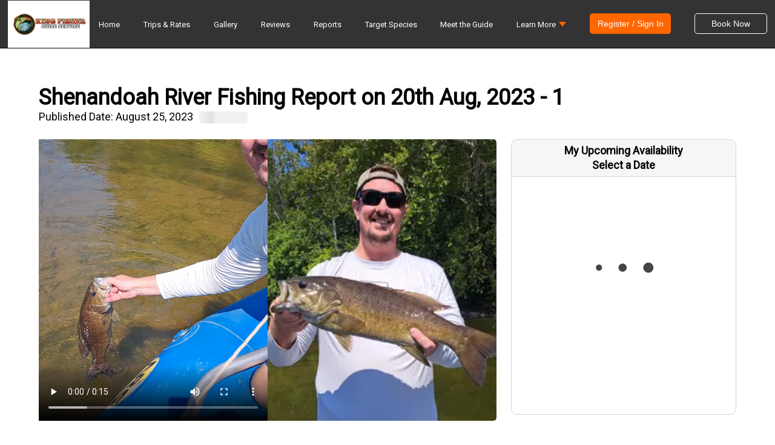

--- FILE ---
content_type: text/html; charset=utf-8
request_url: https://www.kfguideservices.com/potomac-river-fishing-reports/shenandoah-river-awesome-day-with-father-and-son-august-25-2023
body_size: 21408
content:
<!DOCTYPE html><html lang="en"><head><meta charSet="utf-8" data-next-head=""/><meta name="viewport" content="width=device-width, initial-scale=1, maximum-scale=1" data-next-head=""/><link rel="icon" type="image/png" sizes="32x32" href="https://dlsmyzcs6vrg4.cloudfront.net/filters:strip_exif()/filters:format(jpeg,png)/fit-in/32x32/guide_websites/1727/images/kingfisherguideserviceshorizontalcolor.png" data-next-head=""/><link rel="icon" type="image/png" sizes="16x16" href="https://dlsmyzcs6vrg4.cloudfront.net/filters:strip_exif()/filters:format(jpeg,png)/fit-in/16x16/guide_websites/1727/images/kingfisherguideserviceshorizontalcolor.png" data-next-head=""/><link rel="apple-touch-icon" sizes="180x180" href="https://dlsmyzcs6vrg4.cloudfront.net/filters:strip_exif()/filters:format(jpeg,png)/fit-in/180x180/guide_websites/1727/images/kingfisherguideserviceshorizontalcolor.png" data-next-head=""/><link rel="manifest" href="/api/website.manifest" data-next-head=""/><meta name="version" content="gv 15.1.3" data-next-head=""/><meta name="hname" content="kfguideservices.com" data-next-head=""/><link rel="preload" fetchPriority="true" as="image" href="https://dlsmyzcs6vrg4.cloudfront.net/filters:strip_exif()/undefined" data-next-head=""/><meta name="twitter:card" content="summary_large_image" data-next-head=""/><meta name="twitter:title" content="Shenandoah River 1 on August 25,2023" data-next-head=""/><meta name="twitter:description" content="Read the latest news from Fishing Guide Guide Travis Edens out of Shenandoah River. Posted on August 25,2023 - Awesome Day with father and son!  1 covers exciting experiences from King Fisher Guide Services." data-next-head=""/><meta name="twitter:image" content="https://dlsmyzcs6vrg4.cloudfront.net/filters:strip_exif()/fit-in/1200x630/users/dfacdd97-18ca-4826-b657-5a89ba3d8e10/images/2a06aaff-28cf-414b-ad3c-6c3c679076f7.jpeg" data-next-head=""/><meta name="twitter:url" content="https://www.kfguideservices.com/potomac-river-fishing-reports/shenandoah-river-awesome-day-with-father-and-son-august-25-2023" data-next-head=""/><meta property="og:title" content="Shenandoah River 1 on August 25,2023" data-next-head=""/><meta property="og:description" content="Read the latest news from Fishing Guide Guide Travis Edens out of Shenandoah River. Posted on August 25,2023 - Awesome Day with father and son!  1 covers exciting experiences from King Fisher Guide Services." data-next-head=""/><meta property="og:image" content="https://dlsmyzcs6vrg4.cloudfront.net/filters:strip_exif()/fit-in/1200x630/users/dfacdd97-18ca-4826-b657-5a89ba3d8e10/images/2a06aaff-28cf-414b-ad3c-6c3c679076f7.jpeg" data-next-head=""/><meta property="og:url" content="https://www.kfguideservices.com/potomac-river-fishing-reports/shenandoah-river-awesome-day-with-father-and-son-august-25-2023" data-next-head=""/><meta property="og:type" content="website" data-next-head=""/><meta property="og:locale" content="en_US" data-next-head=""/><meta property="og:site_name" content="sitename" data-next-head=""/><meta property="og:image:width" content="300" data-next-head=""/><meta property="og:image:height" content="300" data-next-head=""/><meta name="msapplication-TileImage" content="https://dlsmyzcs6vrg4.cloudfront.net/filters:strip_exif()/fit-in/1200x630/users/dfacdd97-18ca-4826-b657-5a89ba3d8e10/images/2a06aaff-28cf-414b-ad3c-6c3c679076f7.jpeg" data-next-head=""/><title data-next-head="">Shenandoah River 1 on August 25,2023</title><meta name="robots" content="index,follow,max-image-preview:large" data-next-head=""/><meta name="description" content="Read the latest news from Fishing Guide Guide Travis Edens out of Shenandoah River. Posted on August 25,2023 - Awesome Day with father and son!  1 covers exciting experiences from King Fisher Guide Services." data-next-head=""/><meta property="og:title" content="Shenandoah River 1 on August 25,2023" data-next-head=""/><meta property="og:description" content="Read the latest news from Fishing Guide Guide Travis Edens out of Shenandoah River. Posted on August 25,2023 - Awesome Day with father and son!  1 covers exciting experiences from King Fisher Guide Services." data-next-head=""/><meta property="og:url" content="https://www.kfguideservices.com/potomac-river-fishing-reports/shenandoah-river-awesome-day-with-father-and-son-august-25-2023" data-next-head=""/><meta property="og:type" content="website" data-next-head=""/><meta property="og:image" content="https://dlsmyzcs6vrg4.cloudfront.net/filters:strip_exif()/fit-in/1200x630/users/dfacdd97-18ca-4826-b657-5a89ba3d8e10/images/2a06aaff-28cf-414b-ad3c-6c3c679076f7.jpeg" data-next-head=""/><meta property="og:image:alt" content="report detail page" data-next-head=""/><meta property="og:image:width" content="1200" data-next-head=""/><meta property="og:image:height" content="630" data-next-head=""/><meta property="og:locale" content="en_US" data-next-head=""/><meta property="og:site_name" content="King Fisher Guide Services" data-next-head=""/><link rel="canonical" href="https://www.kfguideservices.com/potomac-river-fishing-reports/shenandoah-river-awesome-day-with-father-and-son-august-25-2023" data-next-head=""/><link rel="icon" href="https://dlsmyzcs6vrg4.cloudfront.net/filters:strip_exif()/guide_websites/1727/images/kingfisherguideserviceshorizontalcolor.png" type="image/svg" data-next-head=""/><link rel="preload" as="font" href="../font/pxiEyp8kv8JHgFVrJJbecmNE.woff2" type="font/woff2" crossorigin="anonymous"/><link rel="preload" as="font" href="../font/pxiEyp8kv8JHgFVrJJfecg.woff2" type="font/woff2" crossorigin="anonymous"/><link rel="preload" as="font" href="../font/pxiEyp8kv8JHgFVrJJnecmNE.woff2" type="font/woff2" crossorigin="anonymous"/><link href="../font/Poppins.css?display=swap" type="text/css" rel="preload" as="style"/><link rel="preconnect" href="https://cdn.heapanalytics.com"/><link rel="preconnect" href="https://dlsmyzcs6vrg4.cloudfront.net"/><link rel="preload" href="/_next/static/media/c4a2ca76cbcd952a-s.p.woff2" as="font" type="font/woff2" crossorigin="anonymous" data-next-font="size-adjust"/><link rel="preload" href="/_next/static/css/634726e371e8a396.css" as="style"/><link rel="preload" href="/_next/static/css/a5f824a1eaf649db.css" as="style"/><link rel="preload" href="/_next/static/css/1f5100ae4a87d5d1.css" as="style"/><link rel="preload" href="/_next/static/css/9d3733c7bcc938f5.css" as="style"/><link rel="preload" href="/_next/static/css/bb316c81c50a5d4c.css" as="style"/><link rel="preload" href="/_next/static/css/7a380c899283ce0a.css" as="style"/><link rel="preload" href="/_next/static/css/74d33ae4fa318e35.css" as="style"/><link rel="preload" href="/_next/static/css/5b066c6f2a413569.css" as="style"/><link rel="preload" href="/_next/static/css/fbc096c6dd7f4e95.css" as="style"/><link rel="preload" href="/_next/static/css/f321a2c0fa75fb26.css" as="style"/><link rel="preload" href="/_next/static/css/37b5bae49fa3dab2.css" as="style"/><link rel="preload" href="/_next/static/css/e0965636c0250611.css" as="style"/><link rel="preload" href="/_next/static/css/fb0889f07d1551a8.css" as="style"/><link rel="preload" href="/_next/static/css/48a61759f58db73f.css" as="style"/><link rel="preload" href="/_next/static/css/ea2cf069cf7c9fb2.css" as="style"/><link rel="preload" href="/_next/static/css/e014a26da5186b2b.css" as="style"/><link rel="preload" href="/_next/static/css/b30041a5153b66ad.css" as="style"/><script defer="" src="https://fe.sitedataprocessing.com/cscripts/rmmWX7UeDX-48e4f7df.js" data-next-head=""></script><meta itemProp="name" content="Shenandoah River 1 on August 25,2023" data-next-head=""/><meta itemProp="url" content="https://www.kfguideservices.com/potomac-river-fishing-reports/shenandoah-river-awesome-day-with-father-and-son-august-25-2023" data-next-head=""/><meta itemProp="description" content="Read the latest news from Fishing Guide Guide Travis Edens out of Shenandoah River. Posted on August 25,2023 - Awesome Day with father and son!  1 covers exciting experiences from King Fisher Guide Services." data-next-head=""/><meta itemProp="thumbnailUrl" content="https://dlsmyzcs6vrg4.cloudfront.net/filters:strip_exif()/fit-in/1200x630/users/dfacdd97-18ca-4826-b657-5a89ba3d8e10/images/2a06aaff-28cf-414b-ad3c-6c3c679076f7.jpeg" data-next-head=""/><meta property="og:image" itemProp="image" content="https://dlsmyzcs6vrg4.cloudfront.net/filters:strip_exif()/fit-in/1200x630/users/dfacdd97-18ca-4826-b657-5a89ba3d8e10/images/2a06aaff-28cf-414b-ad3c-6c3c679076f7.jpeg" data-next-head=""/><link itemProp="thumbnailUrl" href="https://dlsmyzcs6vrg4.cloudfront.net/filters:strip_exif()/fit-in/1200x630/users/dfacdd97-18ca-4826-b657-5a89ba3d8e10/images/2a06aaff-28cf-414b-ad3c-6c3c679076f7.jpeg" data-next-head=""/><script type="application/ld+json" data-next-head="">{"@context":"https://schema.org","@type":"LocalBusiness","name":"King Fisher Guide Services","url":"www.kfguideservices.com","telephone":"+1+1 304 283 0815","priceRange":"trips from $200","image":["https://dlsmyzcs6vrg4.cloudfront.net/filters:strip_exif()/filters:format(jpeg,png)/fit-in/237x80/guide_websites/1727/images/kingfisherguideserviceshorizontalcolor.png"],"address":{"@type":"PostalAddress","streetAddress":"US-340 ","addressLocality":"Harpers Ferry","addressRegion":"WV","postalCode":"25425","addressCountry":"US"},"geo":{"latitude":"39.3204109","longitude":"-77.7418295","@type":"GeoCoordinates"},"aggregateRating":{"@type":"AggregateRating","ratingCount":55,"ratingValue":4.96},"openingHoursSpecification":[{"opens":"05:00","closes":"21:00","dayOfWeek":["Monday","Tuesday","Wednesday","Thursday","Friday","Saturday","Sunday"],"@type":"OpeningHoursSpecification"}]}</script><script type="application/ld+json" data-next-head="">{"@context":"https://schema.org","@type":"Article","datePublished":"2023-08-25T23:30:24.000Z","description":"Read the latest news from Fishing Guide Guide Travis Edens out of Shenandoah River. Posted on August 25,2023 - Awesome Day with father and son!  1 covers exciting experiences from King Fisher Guide Services.","mainEntityOfPage":{"@type":"WebPage","@id":"https://www.kfguideservices.com/potomac-river-fishing-reports/shenandoah-river-awesome-day-with-father-and-son-august-25-2023"},"headline":"Shenandoah River 1 on August 25,2023","image":["https://dlsmyzcs6vrg4.cloudfront.net/filters:strip_exif()/fit-in/1200x630/users/dfacdd97-18ca-4826-b657-5a89ba3d8e10/images/2a06aaff-28cf-414b-ad3c-6c3c679076f7.jpeg"],"dateModified":"2023-08-25T23:30:24.000Z","author":[{"@type":"Person","name":"Travis Edens","url":"https://www.kfguideservices.com/potomac-river-fishing-reports/shenandoah-river-awesome-day-with-father-and-son-august-25-2023"}],"publisher":{"@type":"Organization","name":"King Fisher Guide Services","logo":{"@type":"ImageObject","url":"https://dlsmyzcs6vrg4.cloudfront.net/filters:strip_exif()/filters:format(jpeg,png)/fit-in/237x80/guide_websites/1727/images/kingfisherguideserviceshorizontalcolor.png"}}}</script><script type="application/ld+json" data-next-head="">{"@context":"https://schema.org","@type":"ImageObject","contentUrl":"https://dlsmyzcs6vrg4.cloudfront.net/filters:strip_exif()/users/dfacdd97-18ca-4826-b657-5a89ba3d8e10/images/fisherman-west-virginia-adventure-3008.jpeg","caption":"Thrilling Smallmouth Bass Fishing","creator":{"@type":"Organization","name":"King Fisher Guide Services"}}</script><link rel="stylesheet" href="/_next/static/css/634726e371e8a396.css" data-n-g=""/><link rel="stylesheet" href="/_next/static/css/a5f824a1eaf649db.css" data-n-p=""/><link rel="stylesheet" href="/_next/static/css/1f5100ae4a87d5d1.css" data-n-p=""/><link rel="stylesheet" href="/_next/static/css/9d3733c7bcc938f5.css" data-n-p=""/><link rel="stylesheet" href="/_next/static/css/bb316c81c50a5d4c.css" data-n-p=""/><link rel="stylesheet" href="/_next/static/css/7a380c899283ce0a.css"/><link rel="stylesheet" href="/_next/static/css/74d33ae4fa318e35.css"/><link rel="stylesheet" href="/_next/static/css/5b066c6f2a413569.css"/><link rel="stylesheet" href="/_next/static/css/fbc096c6dd7f4e95.css"/><link rel="stylesheet" href="/_next/static/css/f321a2c0fa75fb26.css"/><link rel="stylesheet" href="/_next/static/css/37b5bae49fa3dab2.css"/><link rel="stylesheet" href="/_next/static/css/e0965636c0250611.css"/><link rel="stylesheet" href="/_next/static/css/fb0889f07d1551a8.css"/><link rel="stylesheet" href="/_next/static/css/48a61759f58db73f.css"/><link rel="stylesheet" href="/_next/static/css/ea2cf069cf7c9fb2.css"/><link rel="stylesheet" href="/_next/static/css/e014a26da5186b2b.css"/><link rel="stylesheet" href="/_next/static/css/b30041a5153b66ad.css"/><noscript data-n-css=""></noscript><script defer="" noModule="" src="/_next/static/chunks/polyfills-42372ed130431b0a.js"></script><script defer="" src="/_next/static/chunks/6333.0e17d025f84eecb6.js"></script><script defer="" src="/_next/static/chunks/8438.fa549e33caa93d16.js"></script><script defer="" src="/_next/static/chunks/1104-93f41abccb1c672a.js"></script><script defer="" src="/_next/static/chunks/1486.b7ceedcfab134886.js"></script><script defer="" src="/_next/static/chunks/9750-0deeb7ed233e56b2.js"></script><script defer="" src="/_next/static/chunks/864.13b71a3adc833f83.js"></script><script defer="" src="/_next/static/chunks/6977.4574c1332203d078.js"></script><script defer="" src="/_next/static/chunks/6339.23979f27091adc3b.js"></script><script defer="" src="/_next/static/chunks/9956.b2ec475b46e9f466.js"></script><script defer="" src="/_next/static/chunks/680.711ab96da3070120.js"></script><script defer="" src="/_next/static/chunks/2351.0ed80ad4e5559786.js"></script><script defer="" src="/_next/static/chunks/4568-2baad2a8dc4d9fb5.js"></script><script defer="" src="/_next/static/chunks/3266.f55bb2fcbaa79bf0.js"></script><script defer="" src="/_next/static/chunks/9848.eab9fb57519ee077.js"></script><script defer="" src="/_next/static/chunks/8476.6bcdc2dc8812fced.js"></script><script defer="" src="/_next/static/chunks/5203.7221595cf9f3cd25.js"></script><script defer="" src="/_next/static/chunks/3479.1c54f79cce6e2a1a.js"></script><script defer="" src="/_next/static/chunks/6785.1f1a340a1021c1fe.js"></script><script defer="" src="/_next/static/chunks/4062.45f5b22a25a66836.js"></script><script defer="" src="/_next/static/chunks/8345.c03d84895c824b07.js"></script><script src="/_next/static/chunks/webpack-1b6744f17360386f.js" defer=""></script><script src="/_next/static/chunks/framework-6c9678a0b60fa7e2.js" defer=""></script><script src="/_next/static/chunks/main-6b6ee580a8c74a1a.js" defer=""></script><script src="/_next/static/chunks/pages/_app-91077f3cd322dff0.js" defer=""></script><script src="/_next/static/chunks/12142dde-d882a7e331b02ea7.js" defer=""></script><script src="/_next/static/chunks/98309536-8169675be4639c76.js" defer=""></script><script src="/_next/static/chunks/4587-0ed9b6c5a9ef88c2.js" defer=""></script><script src="/_next/static/chunks/2867-9e444c14c852b50c.js" defer=""></script><script src="/_next/static/chunks/6632-70eee2974a7e23c3.js" defer=""></script><script src="/_next/static/chunks/1266-16ca4b846b1814b4.js" defer=""></script><script src="/_next/static/chunks/2999-b67ee9e1462e98d1.js" defer=""></script><script src="/_next/static/chunks/3139-f513b24147f8252d.js" defer=""></script><script src="/_next/static/chunks/7763-08c4be75a5f509fb.js" defer=""></script><script src="/_next/static/chunks/4000-73af491436af291e.js" defer=""></script><script src="/_next/static/chunks/5130-5868c58feacc0ce3.js" defer=""></script><script src="/_next/static/chunks/7988-c9f7d4229474ef57.js" defer=""></script><script src="/_next/static/chunks/427-f0969eeebb48719b.js" defer=""></script><script src="/_next/static/chunks/pages/%5Brates%5D/%5Breport%5D-a85f67fb84175a05.js" defer=""></script><script src="/_next/static/RWe5WpHm64U4rgcdPumOT/_buildManifest.js" defer=""></script><script src="/_next/static/RWe5WpHm64U4rgcdPumOT/_ssgManifest.js" defer=""></script></head><body><link rel="preload" as="image" href="https://dlsmyzcs6vrg4.cloudfront.net/filters:strip_exif()/users/dfacdd97-18ca-4826-b657-5a89ba3d8e10/profile/b999a9c0-ce07-49b6-b72a-45eb2f045d31.jpg"/><link rel="preload" as="image" href="https://guidesly-assets.s3.us-east-2.amazonaws.com/web/static/images/normal_u111.svg"/><link rel="preload" as="image" href="https://guidesly-assets.s3.us-east-2.amazonaws.com/web/static/images/normal_u119.png"/><link rel="preload" as="image" href="https://guidesly-assets.s3.us-east-2.amazonaws.com/web/static/images/normal_u125.svg"/><div id="__next"><div style="display:none" class="__className_10f679"><div class="layout_container1__1LfzL"><div id="nav-bar-container"><header id="desktop-header" class="layout_header__j_PPA newtemplateLogo"><div class="layout_headerGrid__fDlvb newTemplateHeader row"><div class="allNavContainer"><div class="navlogo col-xl-2 col-lg-1 col-md-2 col-sm-2"><a class="layout_headlogo__J65pM" href="/"><div class="nav_logo"><img alt="King Fisher Guide Services" loading="lazy" decoding="async" data-nimg="fill" style="position:absolute;height:100%;width:100%;left:0;top:0;right:0;bottom:0;object-fit:contain;color:transparent;background-size:contain;background-position:50% 50%;background-repeat:no-repeat;background-image:url(&quot;data:image/svg+xml;charset=utf-8,%3Csvg xmlns=&#x27;http://www.w3.org/2000/svg&#x27; %3E%3Cfilter id=&#x27;b&#x27; color-interpolation-filters=&#x27;sRGB&#x27;%3E%3CfeGaussianBlur stdDeviation=&#x27;20&#x27;/%3E%3CfeColorMatrix values=&#x27;1 0 0 0 0 0 1 0 0 0 0 0 1 0 0 0 0 0 100 -1&#x27; result=&#x27;s&#x27;/%3E%3CfeFlood x=&#x27;0&#x27; y=&#x27;0&#x27; width=&#x27;100%25&#x27; height=&#x27;100%25&#x27;/%3E%3CfeComposite operator=&#x27;out&#x27; in=&#x27;s&#x27;/%3E%3CfeComposite in2=&#x27;SourceGraphic&#x27;/%3E%3CfeGaussianBlur stdDeviation=&#x27;20&#x27;/%3E%3C/filter%3E%3Cimage width=&#x27;100%25&#x27; height=&#x27;100%25&#x27; x=&#x27;0&#x27; y=&#x27;0&#x27; preserveAspectRatio=&#x27;xMidYMid&#x27; style=&#x27;filter: url(%23b);&#x27; href=&#x27;https://dlsmyzcs6vrg4.cloudfront.net/filters:strip_exif()/fit-in/250x250/guide_websites/1727/images/kingfisherguideserviceshorizontalcolor.png&#x27;/%3E%3C/svg%3E&quot;)" sizes="100vw" srcSet="/_next/image?url=https%3A%2F%2Fdlsmyzcs6vrg4.cloudfront.net%2Ffilters%3Astrip_exif()%2Ffit-in%2F250x250%2Fguide_websites%2F1727%2Fimages%2Fkingfisherguideserviceshorizontalcolor.png&amp;w=320&amp;q=100 320w, /_next/image?url=https%3A%2F%2Fdlsmyzcs6vrg4.cloudfront.net%2Ffilters%3Astrip_exif()%2Ffit-in%2F250x250%2Fguide_websites%2F1727%2Fimages%2Fkingfisherguideserviceshorizontalcolor.png&amp;w=420&amp;q=100 420w, /_next/image?url=https%3A%2F%2Fdlsmyzcs6vrg4.cloudfront.net%2Ffilters%3Astrip_exif()%2Ffit-in%2F250x250%2Fguide_websites%2F1727%2Fimages%2Fkingfisherguideserviceshorizontalcolor.png&amp;w=768&amp;q=100 768w, /_next/image?url=https%3A%2F%2Fdlsmyzcs6vrg4.cloudfront.net%2Ffilters%3Astrip_exif()%2Ffit-in%2F250x250%2Fguide_websites%2F1727%2Fimages%2Fkingfisherguideserviceshorizontalcolor.png&amp;w=1024&amp;q=100 1024w, /_next/image?url=https%3A%2F%2Fdlsmyzcs6vrg4.cloudfront.net%2Ffilters%3Astrip_exif()%2Ffit-in%2F250x250%2Fguide_websites%2F1727%2Fimages%2Fkingfisherguideserviceshorizontalcolor.png&amp;w=1200&amp;q=100 1200w" src="/_next/image?url=https%3A%2F%2Fdlsmyzcs6vrg4.cloudfront.net%2Ffilters%3Astrip_exif()%2Ffit-in%2F250x250%2Fguide_websites%2F1727%2Fimages%2Fkingfisherguideserviceshorizontalcolor.png&amp;w=1200&amp;q=100"/></div></a></div><div style="min-height:51px" class="navlinks col-xl-10 col-lg-11 col-md-10 col-sm-10"><nav class="navbarContainer newNavBar" id="PageNavbarHeader"><a href="/"><span class="inactiveHome layout_navbar__XAeT0 inactive territory">Home</span></a><a href="/potomac-river-fishing-guide-rates"><span class="inactiveHome layout_navbar__XAeT0 inactive territory">Trips &amp; Rates</span></a><a href="/potomac-river-fishing-guide-photos"><span class="inactiveHome layout_navbar__XAeT0 inactive territory">Gallery</span></a><a href="/potomac-river-fishing-guide-reviews"><span class="inactiveHome layout_navbar__XAeT0 inactive territory">Reviews</span></a><a href="/potomac-river-fishing-reports"><span class="inactiveHome layout_navbar__XAeT0 inactive territory">Reports</span></a><a href="/potomac-river-fish-species"><span class="inactiveHome layout_navbar__XAeT0 inactive territory">Target Species</span></a><a href="/captain-travis-edens-of-harpers-ferry-wv"><span class="inactiveHome layout_navbar__XAeT0 inactive territory">Meet the Guide</span></a><div class="nav"><div class="nav-item dropdown"><a id="nav-dropdown-learnMore" aria-expanded="false" role="button" class="dropdown-toggle nav-link" tabindex="0" href="#"><p class="custom_menu" style="padding-bottom:10px">Learn More<span id="submenu1" class="menuTriangle"></span></p></a></div></div><button class="register_button " style="--hover-color:#ff6600;--font-color:#ffffff"><span>Register / Sign In</span></button><a href="/Potomac-River-Fishing-Guide-Rates"><button class="bookNowBtn navButton headerBookNow"><svg width="120px" height="34px" viewBox="0 0 120 34" class="border"><polyline points="119,1 119,39 1,39 1,1 119,1" class="bg-line"></polyline><polyline points="119,1 119,39 1,39 1,1 119,1" class="hl-line"></polyline></svg><span>Book Now</span></button></a></nav></div></div></div></header></div><div class="full_layout "><main class="styles_main___XF_i Fullreport"><div id="fullReport" style="padding:16px 0px"><section class="Toastify" aria-live="polite" aria-atomic="false" aria-relevant="additions text" aria-label="Notifications Alt+T"></section><div class="bigContainer row"><div class="nopadding p-0 col-lg-12 col-md-12 col-sm-12 col-12"><div class="row"><div style="margin-bottom:0px!important;padding-left:0"><h1 class="reports_mobileHeadingTitle__zT_wi headingFont text-36" style="margin-bottom:0;padding-left:0">Shenandoah River Fishing Report on 20th Aug, 2023 - 1</h1></div><div class="ReportGrid noPadding nopadding col-lg-6 col-md-6 col-sm-12 col-12"><div class="reports_publicationStatus__nZo_i"><p class="weather text-18 nomargin" style="display:block">Published Date: <!-- -->August 25, 2023</p><div class="d-flex align-items-lg-baseline"><p class="weather text-18 fishingBtn nomargin" style="font-size:17px;display:none">Published Date: <!-- -->August 20, 2023</p></div><span style="background:#169bd5;color:#fff;font-size:13px;padding:4px 15px;border-radius:5px;margin-left:10px" class="loading verticalBtn"></span></div></div></div><div style="height:auto" class="mt-4 mobile-mt10 row"><div class="pl-0 col-lg-8 col-md-8 col-sm-12 col-12"><div style="position:relative" class="reports_onlyCoverPhoto__LL3HN"><a href="https://dlsmyzcs6vrg4.cloudfront.net/users/dfacdd97-18ca-4826-b657-5a89ba3d8e10/images/2a06aaff-28cf-414b-ad3c-6c3c679076f7.jpeg" data-item-type="photo" class="anchor_cursor"><img alt="Awesome Day with father and son!  fishing report coverpicture" loading="lazy" decoding="async" data-nimg="fill" class="reports_MainCoverImage___p_tU" style="position:absolute;height:100%;width:100%;left:0;top:0;right:0;bottom:0;object-fit:cover;object-position:42% 17%;color:transparent" sizes="100vw" srcSet="/_next/image?url=https%3A%2F%2Fdlsmyzcs6vrg4.cloudfront.net%2Ffilters%3Astrip_exif()%2Fusers%2Fdfacdd97-18ca-4826-b657-5a89ba3d8e10%2Fimages%2F2a06aaff-28cf-414b-ad3c-6c3c679076f7.jpeg&amp;w=320&amp;q=75 320w, /_next/image?url=https%3A%2F%2Fdlsmyzcs6vrg4.cloudfront.net%2Ffilters%3Astrip_exif()%2Fusers%2Fdfacdd97-18ca-4826-b657-5a89ba3d8e10%2Fimages%2F2a06aaff-28cf-414b-ad3c-6c3c679076f7.jpeg&amp;w=384&amp;q=75 384w, /_next/image?url=https%3A%2F%2Fdlsmyzcs6vrg4.cloudfront.net%2Ffilters%3Astrip_exif()%2Fusers%2Fdfacdd97-18ca-4826-b657-5a89ba3d8e10%2Fimages%2F2a06aaff-28cf-414b-ad3c-6c3c679076f7.jpeg&amp;w=420&amp;q=75 420w, /_next/image?url=https%3A%2F%2Fdlsmyzcs6vrg4.cloudfront.net%2Ffilters%3Astrip_exif()%2Fusers%2Fdfacdd97-18ca-4826-b657-5a89ba3d8e10%2Fimages%2F2a06aaff-28cf-414b-ad3c-6c3c679076f7.jpeg&amp;w=768&amp;q=75 768w, /_next/image?url=https%3A%2F%2Fdlsmyzcs6vrg4.cloudfront.net%2Ffilters%3Astrip_exif()%2Fusers%2Fdfacdd97-18ca-4826-b657-5a89ba3d8e10%2Fimages%2F2a06aaff-28cf-414b-ad3c-6c3c679076f7.jpeg&amp;w=1024&amp;q=75 1024w, /_next/image?url=https%3A%2F%2Fdlsmyzcs6vrg4.cloudfront.net%2Ffilters%3Astrip_exif()%2Fusers%2Fdfacdd97-18ca-4826-b657-5a89ba3d8e10%2Fimages%2F2a06aaff-28cf-414b-ad3c-6c3c679076f7.jpeg&amp;w=1200&amp;q=75 1200w" src="/_next/image?url=https%3A%2F%2Fdlsmyzcs6vrg4.cloudfront.net%2Ffilters%3Astrip_exif()%2Fusers%2Fdfacdd97-18ca-4826-b657-5a89ba3d8e10%2Fimages%2F2a06aaff-28cf-414b-ad3c-6c3c679076f7.jpeg&amp;w=1200&amp;q=75"/></a></div></div><div class="mainCoverImage nopadding report_details_page desktopReportGrid pe-0 col-lg-4 col-md-4 col-sm-12 col-12"><section style="transform:translateY(-25px);min-height:454px" class="guidePhotoMeetPage borderRadius"></section></div></div></div></div><div style="margin-top:10px" class="bigContainer row"><div style="padding-top:4px;padding-right:10px;padding-left:0" class="col-lg-8 col-md-8 col-sm-12 col-12"><h3 class="report_page_head">AUTHOR</h3><div class="reports_mt2GudeDetailsCard__kSNrL reportAuthorCard "><a href="https://dlsmyzcs6vrg4.cloudfront.net/users/dfacdd97-18ca-4826-b657-5a89ba3d8e10/profile/b999a9c0-ce07-49b6-b72a-45eb2f045d31.jpg" data-item-type="photo" class="anchor_cursor"><img src="https://dlsmyzcs6vrg4.cloudfront.net/filters:strip_exif()/users/dfacdd97-18ca-4826-b657-5a89ba3d8e10/profile/b999a9c0-ce07-49b6-b72a-45eb2f045d31.jpg" alt="guidepic" class="reports_guideImage__xbk1X desktopReportGrid"/></a><div style="display:flex;flex-direction:column;width:-webkit-fill-available"><div class="reports_dataContent__rRb01 dataContent  dataContent_author"><div><a href="https://dlsmyzcs6vrg4.cloudfront.net/users/dfacdd97-18ca-4826-b657-5a89ba3d8e10/profile/b999a9c0-ce07-49b6-b72a-45eb2f045d31.jpg" data-item-type="photo" class="anchor_cursor"><img src="https://dlsmyzcs6vrg4.cloudfront.net/filters:strip_exif()/users/dfacdd97-18ca-4826-b657-5a89ba3d8e10/profile/b999a9c0-ce07-49b6-b72a-45eb2f045d31.jpg" alt="guidepic" class="reports_mobileGuideImage___jkuh"/></a><div class="reports_guideDetailsMobileBox__ny0Bg"><div class="headingFont author_reviews_container" style="font-size:24px;font-weight:700;margin-bottom:10px"><h3>Travis Edens</h3></div><div class="guideDetails" style="font-size:18px">Harpers Ferry, WV<!-- --> <ul class="reports_guidePoints__OFz1e"><li>Explore Harpers Ferry WV Fishing Charters! Today!</li></ul></div></div></div><div style="display:flex;align-items:center;pl:1px;pb:1px" class="bookATripBox reports_bookATripBox__9woOC"><div class="d-flex"><a href="../ Potomac-River-Fishing-Guide-Rates" title="book a trip" aria-label="book a trip" class="cradLink" aria-describedby="_R_1l64t6_"><img class="reports_Icon1__dUu_h" src="https://guidesly-assets.s3.us-east-2.amazonaws.com/web/static/images/normal_u111.svg" alt="Book A Trip" width="100%" height="100%"/></a><img class="reports_Icon2__1_30K" src="https://guidesly-assets.s3.us-east-2.amazonaws.com/web/static/images/normal_u119.png" alt="Copy Link" width="100%" height="100%" aria-describedby="_R_2l64t6_"/><a href="https://www.facebook.com/205735206108545" rel="nofollow noreferrer" title="Facebook Icon" aria-label="Facebook Icon" target="_blank" aria-describedby="_R_7l64t6_"><img class="social_media_icons" src="https://guidesly-assets.s3.us-east-2.amazonaws.com/web/static/images/normal_u125.svg" alt="Facebook" width="40" height="40"/></a></div></div></div></div></div><div class=""><h2 class="report_page_head whiteFont m-0">NOTES</h2><div class="reports_newThemeTitle__3GyPK reports_mobileHeader__rnR_0 padding-t5"><h2 class="headingFont whiteFont m-0" style="font-size:24px;font-weight:bold">Awesome Day with father and son! </h2><h4 class="headingFont whiteFont reports_reportDetailsAddress__WRm5P" style="font-size:24px">Shenandoah River</h4></div><div class="reports_fullDesc__G_Fr6 weather" style="margin:0"><div><p><div>A long fish from skinny water! But it measured over 20"s and was a PB Smallie for John. Great day with great clients!&nbsp; It's not too late to get out, there's plenty of time to get your fish on!</div></p></div></div></div></div><div class="nopadding MobPadding paddingr0 col-lg-4 col-md-4 col-sm-12 col-12"><h3 class="report_page_head whiteFont" style="margin-bottom:5px;margin-top:4px">STATS</h3><div class="reports_popularitySection__ykcM6 reports_reportMT2AsideBar__jyoQl desktopReportGrid modern"><div style="margin-bottom:30px;display:flex;margin:0 auto" class="row"><div><div class="point_divider"><p class="nomargin reports_sectionTitle__OQKBx mtReportTitle">Popularity</p><p class="cardReportText">Light Fishing Pressure</p></div></div><div><div class="point_divider"><p class="nomargin reports_sectionTitle__OQKBx mtReportTitle">Water clarity</p><p class="cardReportText">Clear, 2-6 Feet</p></div></div><div><div class="point_divider"><p class="nomargin reports_sectionTitle__OQKBx mtReportTitle">Scenic setting</p><p class="cardReportText">Rocks/Boulders</p></div></div></div></div><div class="mobileAccordian"><div data-accordion-component="Accordion" class="accordion"><div data-accordion-component="AccordionItem" class="accordion__item"><div data-accordion-component="AccordionItemHeading" role="heading" class="accordion__heading" aria-level="3"><div class="accordion__button" id="accordion__heading-_R_da4t6_" aria-disabled="false" aria-expanded="false" aria-controls="accordion__panel-_R_da4t6_" role="button" tabindex="0" data-accordion-component="AccordionItemButton">Popularity</div></div><div data-accordion-component="AccordionItemPanel" class="accordion__panel" id="accordion__panel-_R_da4t6_" hidden="">Light Fishing Pressure</div></div><div data-accordion-component="AccordionItem" class="accordion__item"><div data-accordion-component="AccordionItemHeading" role="heading" class="accordion__heading" aria-level="3"><div class="accordion__button" id="accordion__heading-_R_la4t6_" aria-disabled="false" aria-expanded="false" aria-controls="accordion__panel-_R_la4t6_" role="button" tabindex="0" data-accordion-component="AccordionItemButton">Water clarity</div></div><div data-accordion-component="AccordionItemPanel" class="accordion__panel" id="accordion__panel-_R_la4t6_" hidden="">Clear, 2-6 Feet</div></div><div data-accordion-component="AccordionItem" class="accordion__item"><div data-accordion-component="AccordionItemHeading" role="heading" class="accordion__heading" aria-level="3"><div class="accordion__button" id="accordion__heading-_R_ta4t6_" aria-disabled="false" aria-expanded="false" aria-controls="accordion__panel-_R_ta4t6_" role="button" tabindex="0" data-accordion-component="AccordionItemButton">Scenic setting</div></div><div data-accordion-component="AccordionItemPanel" class="accordion__panel" id="accordion__panel-_R_ta4t6_" hidden="">Rocks/Boulders</div></div></div></div></div></div><div class="rateReviewReport"><div class="col-lg-12 col-md-12 col-sm-12 col-12"><div><div class="rate-card-box-slider_rateCardSectionHeading__2dTTn undefined newRates"><h3 class="whiteFont rate-card-box-slider_reportPageTitle__2GKlT">King Fisher Guide Services Available Trips</h3></div><div class="rate-card-box-slider_container__58yJg"><div class="dot-flash-container-c" style="width:100%;height:100px"><div class="dot-flash-snippet-c" style="width:50%;height:50px;display:flex;justify-content:center"><div class="dot-flash-stage-c"><div class="dot-flash-small"></div></div></div></div></div></div></div></div></div></main></div><div class="footerTop"><footer class="footerforeg newFooter " id="PageFooter"><div class="layout_footerBody__CWtKL layout_center__9nN9Z newFooterBody FooterGrid row"><div class="col-lg-3 col-md-3 col-sm-12 col-12"><a class="FooterImg" href="/"><img style="cursor:pointer;max-width:100%" class="layout_imageMargin__XRBZS" src="https://dlsmyzcs6vrg4.cloudfront.net/filters:strip_exif()/fit-in/330x330/guide_websites/1727/images/kingfisherguideserviceshorizontalcolor.png" alt="King Fisher Guide Services" width="357" height="95" layout="fixed" quality="100" loading="lazy"/></a><p class="followUs">Follow Us</p><div class="layout_SocialIcons__42Afx"><a href="https://www.facebook.com/POTOMACRIVERSMALLIES" rel="noreferrer" target="_blank"><img alt="Facebook" loading="lazy" width="40" height="40" decoding="async" data-nimg="1" style="color:transparent" src="https://dlsmyzcs6vrg4.cloudfront.net/fit-in/40x40/filters:quality(50)/filters:format(webp)/images/marlin/facebook.svg"/></a></div></div><div class="layout_left2__oFbEV col-lg-6 col-md-6 col-sm-12 col-12"><div class="layout_center1__flA8C row"><div class="col-lg-6 col-md-6 col-sm-6 col-6"><div class="layout_navigate__N3OpN"><div class="footerHeadingText"><h4>Navigate</h4></div><div class="scrollWrapperForCustomPagesLinksTemplate2"><a href="/"><p class="footerText" style="cursor:pointer;width:auto">Home</p></a><a href="/potomac-river-fishing-guide-rates"><p class="footerText" style="cursor:pointer;width:auto">Trips &amp; Rates</p></a><a href="/potomac-river-fishing-guide-photos"><p class="footerText" style="cursor:pointer;width:auto">Gallery</p></a><a href="/potomac-river-fishing-guide-reviews"><p class="footerText" style="cursor:pointer;width:auto">Reviews</p></a><a href="/potomac-river-fishing-reports"><p class="footerText" style="cursor:pointer;width:auto">Reports</p></a><a href="/potomac-river-fish-species"><p class="footerText" style="cursor:pointer;width:auto">Target Species</p></a><a href="/captain-travis-edens-of-harpers-ferry-wv"><p class="footerText" style="cursor:pointer;width:auto">Meet the Guide</p></a><a href="/fishing-faqs"><p class="footerText" style="cursor:pointer;width:auto">FAQ</p></a><a href="/contact-us"><p class="footerText" style="cursor:pointer;width:auto">Contact Us</p></a></div></div></div></div></div><div style="padding-top:0" class="col-lg-3 col-md-3 col-sm-12 col-12"><div class="footerHeadingText"><h4>Virgina to Maryland Fishing</h4></div><div class="footerText"><p>Book your unforgettable fishing adventure with King Fisher Guide Services and Captain Travis Edens today and experience the thrill of reeling in the biggest catch of your life at Harpers Ferry, WV. Act now and embark on an adrenaline-pumping journey that you'll reminisce about for years to come - spaces are filling up fast!</p></div><a href="/captain-travis-edens-of-harpers-ferry-wv"><p class="footerBtmText moreAbout">More about King Fisher Guide Services</p></a><div class="layout_hubSpotBtn___cz8b"><button>Sign Up for our Newsletter</button></div><div></div></div></div></footer><div class="layout_footerContainer__MCWu6 footerBottom add__footer__padding" id="ratefooter"><div class="layout_footerEnd__YqtZc"><p>© Copyright 2026. All rights reserved.</p></div><a href="https://guidesly.com" target="_blank" rel="noopener noreferrer nofollow" aria-label="guidesly.com"><span><img alt="Powered by Guidesly" loading="lazy" width="200" height="65" decoding="async" data-nimg="1" style="color:transparent" srcSet="/_next/image?url=https%3A%2F%2Fdlsmyzcs6vrg4.cloudfront.net%2Fimages%2Fmarlin%2FPowered_Logo.png&amp;w=256&amp;q=75 1x, /_next/image?url=https%3A%2F%2Fdlsmyzcs6vrg4.cloudfront.net%2Fimages%2Fmarlin%2FPowered_Logo.png&amp;w=420&amp;q=75 2x" src="/_next/image?url=https%3A%2F%2Fdlsmyzcs6vrg4.cloudfront.net%2Fimages%2Fmarlin%2FPowered_Logo.png&amp;w=420&amp;q=75"/></span></a><div class="layout_footerEnd1__qiJuV"><a href="https://guidesly.com/privacy-policy" target="_blank" rel="noopener noreferrer nofollow"><p> Privacy Policy</p></a><a href="/sitemap"><p>Sitemap</p></a></div></div></div></div></div></div><script id="__NEXT_DATA__" type="application/json">{"props":{"pageProps":{"guideDetails":{"socialLinks":[{"social_type":"facebook","social_url":"205735206108545"}],"page_attributes":{"ldesc":"\u003cp\u003eHarpers Ferry, WV, nestled at the confluence of the Potomac and Shenandoah rivers, is a prime destination for anglers seeking thrilling Potomac River fishing experiences. With a perfect blend of West Virginia and Maryland fishing opportunities, the area offers a diverse range of species and scenic beauty. King Fisher Guide Services, led by Captain Travis Edens, serves as the gateway to this angler's paradise. Whether you're passionate about bass fishing or eager to explore the world of fly fishing, Captain Travis's expertise and local knowledge ensure an unforgettable Potomac River bass fishing adventure, making Harpers Ferry an ideal starting point for your fishing journey.\u003c/p\u003e\u003cp\u003e\u003cbr\u003e\u003c/p\u003e\u003cp\u003eKing Fisher Guide Services Fishes Potomac River, Shenandoah River, Flowing Springs Run, Antietam Creek, Washington DC, Baltimore, Harper's Ferry, Shenandoah Valley. See the map for exact locations. We meet our guests at Chesapeake \u0026amp; Ohio Canal - Brunswick Parking Lot (21716, Brunswick Street, MD 21716).\u003c/p\u003e","isLink":true,"content":"\u003cp\u003eKing Fisher Guide Services, under the leadership of Captain Travis Edens, is your top choice for unforgettable fishing adventures on the Potomac and Shenandoah Rivers in Harpers Ferry, WV. With a deep passion for Potomac River bass fishing and fly fishing, Captain Travis provides expert guidance and extensive knowledge of the best angling spots in both West Virginia and Maryland. Whether you're a seasoned angler or a beginner, his personalized fishing charters ensure an exceptional day on the water, making every trip a memorable experience. Join King Fisher Guide Services for an exciting day of Potomac River and Shenandoah River fishing, and you'll quickly see why Captain Travis Edens is a trusted name in bass fishing.\u003c/p\u003e\u003cp\u003e\u003cbr\u003e\u003c/p\u003e\u003cp\u003eFishing out of Potomac River, King Fisher Guide Services will make your Fishing Guide the best Fishing experience we can provide. We target Smallmouth Bass\u0026nbsp;(Also Called Black Bass, Bronzeback, Brownie, Gold Bass, Green Bass, Jumper), Bluegill\u0026nbsp;(Also Called Bream, Brim), Walleye (Also Called Blue Pike, Dory, Glass Eye, Gray Pike, Marble Eye, Pike-Perch, Yellow Pike-Perch\u0026nbsp;), Muskellunge (Also Called Allegheny River Pike, Barred Muskie, Great Pike, Lunge, Mascalonge, Muskie, Ohio Muskie), River Carpsucker (Also Called ), Channel Catfish (Also Called Graceful Catfish, Catfish\u0026nbsp;). We Fish Potomac River, Shenandoah River, Flowing Springs Run, Antietam Creek, Washington DC, Baltimore, Harper's Ferry, Shenandoah Valley. See the maps below for exact guest meeting locations. We meet our guests at Chesapeake \u0026amp; Ohio Canal - Brunswick Parking Lot (21716, Brunswick Street, MD 21716). Best Potomac River Fishing Guide.\u003c/p\u003e","showTip":true,"tagline":"Virgina to Maryland Fishing","trip_ad":"Fishing","enableGC":true,"gc_image":true,"tagline2":"Potomac River, Premier Fishing Spot","tagline3":"Bass Fishing: Reel in Big Catches","template":"Modern","mailCheck":true,"promoData":[{"url":"https://compass.dnr.maryland.gov/dnrcompassportal","btnTxt":"Buy Now","pimage":"/guide_websites/1727/images/maryland_dnr_logo.png","caption":"Purchase Your Maryland Fishing License"},{"url":"https://gooutdoorsvirginia.com/","btnTxt":"Buy Now","pimage":"/guide_websites/1727/images/virginiadwr.png","caption":"Purchase Your Virginia Fishing License"}],"videoLink":"https://www.youtube.com/watch?v=zTGuHFLcDWM","logo_image":"/guide_websites/1727/images/kingfisherguideserviceshorizontalcolor.png","newslength":3,"short_desc":"Awesome river fishing trips in the Shenandoah Valley!","show_email":true,"show_phone":true,"about_image":"/guide_websites/1727/images/3.jpg","promo_title":"Contact The Captain","rates_image":"/guide_websites/1727/images/24.jpg","report_desc":"\u003cp\u003e\u003cstrong\u003eYour Harpers Ferry, WV Fishing Experience\u003c/strong\u003e\u003c/p\u003e\u003cp\u003e\u003cbr\u003e\u003c/p\u003e\u003cp\u003eStay up-to-date with our latest fishing reports at King Fisher Guide Services. Our fishing report provides valuable insights and updates on the current fishing conditions, hotspots, and the species you can expect to catch. Whether you're interested in Potomac River fishing, bass fishing, fly fishing, or any other angling adventure in Virginia and Maryland, our reports will keep you well-informed. Join us to plan your next exciting fishing expedition with confidence!\u003c/p\u003e\u003cp\u003e\u003cbr\u003e\u003c/p\u003e\u003cp\u003eWe get these questions often. Does Virginia have good fishing? Does Virginia have good fishing? Does Virginia have a lot of fish? Well, Virginia offers excellent fishing opportunities with its pristine rivers and diverse fish species, making it a desirable destination for anglers. From smallmouth bass to Carp and more, the state's waters provide a rich and rewarding fishing experience. Explore our fishing reports to discover the exciting experiences our guests have had while reeling in these fantastic fish!\u003c/p\u003e\u003cp\u003e\u003cbr\u003e\u003c/p\u003e\u003cp\u003eKing Fisher Guide Services offers a range of fishing trips that vary in duration, ranging from 4 hours to 2 days, allowing you to select the adventure that best suits your preferences and desired time on the water. We understand that there are numerous resources available for planning your upcoming fishing expedition, and we're delighted that you've found our insights valuable. At King Fisher Guide Services, our enthusiasm lies in imparting our expertise about these magnificent waters to fellow passionate anglers like yourself. We're eagerly looking forward to the opportunity to fish alongside you!\u003c/p\u003e","review_desc":"\u003cp\u003e\u003cstrong\u003eAbout King Fisher Guide Services Business Reviews\u003c/strong\u003e\u003c/p\u003e\u003cp\u003e\u003cbr\u003e\u003c/p\u003e\u003cp\u003eKing Fisher Guide Services has garnered a multitude of five-star reviews, and it's no wonder why. Guests have raved about their thrilling and fun-filled fishing experiences, emphasizing the excitement of Potomac River fishing and the art of bass and fly fishing. Their adventures in Potomac River bass fishing, West Virginia fishing, and Maryland fishing have left a trail of exhilarating stories and fantastic memories. Time and again, guests have praised the expert fishing guides who have not only honed their angling skills but have also made the entire experience a truly memorable one. The reviews resound with a symphony of joy and satisfaction, affirming that King Fisher Guide Services is the ultimate choice for those seeking extraordinary fishing escapades.\u003c/p\u003e\u003cp\u003e\u003cbr\u003e\u003c/p\u003e\u003cp\u003eKing Fisher Guide Services Customer Reviews are provided by our guests. We focus on providing our Potomac River Fishing Guides guests the very best experience. Our Fishing reviews are from trips in Potomac River, Shenandoah River, Flowing Springs Run, Antietam Creek, Washington DC, Baltimore, Harper's Ferry, Shenandoah Valley.\u003c/p\u003e","theme_color":"dark_theme","banner_image":"/guide_websites/1727/images/zanderfreshwater.jpg","gallery_desc":"\u003cp\u003e\u003cstrong\u003eAbout King Fisher Guide Services Fishing Pictures\u003c/strong\u003e\u003c/p\u003e\u003cp\u003e\u003cbr\u003e\u003c/p\u003e\u003cp\u003eExperience the adventure with King Fisher Guide Services and Captain Travis Edens through our captivating photo gallery. Immerse yourself in the world of successful Harpers Ferry, WV fishing trips as you witness incredible catches and delighted clients in action. Explore the beauty of Potomac River fishing and masterful bass fishing techniques, all while enjoying the serenity of fly fishing. Our gallery also highlights the unique thrill of Potomac River bass fishing, and the exceptional angling opportunities available in West Virginia and Maryland. Join the ranks of our happy clients who have shared unforgettable moments with our expert fishing guide.\u003c/p\u003e\u003cp\u003e\u003cbr\u003e\u003c/p\u003e\u003cp\u003eKing Fisher Guide Services Photo Album is a collection of our guests in action. The Fish photos include Smallmouth Bass\u0026nbsp;(Also Called Black Bass, Bronzeback, Brownie, Gold Bass, Green Bass, Jumper), Bluegill\u0026nbsp;(Also Called Bream, Brim), Walleye (Also Called Blue Pike, Dory, Glass Eye, Gray Pike, Marble Eye, Pike-Perch, Yellow Pike-Perch\u0026nbsp;), Muskellunge (Also Called Allegheny River Pike, Barred Muskie, Great Pike, Lunge, Mascalonge, Muskie, Ohio Muskie), River Carpsucker (Also Called ), Channel Catfish (Also Called Graceful Catfish, Catfish\u0026nbsp;). The Fishing photos are taken in Potomac River, Shenandoah River, Flowing Springs Run, Antietam Creek, Washington DC, Baltimore, Harper's Ferry, Shenandoah Valley.\u003c/p\u003e","good_to_know":"Trip Inclusions","hubspot_link":"https://app.hubspot.com/contacts/7385323/contact/224801","promo_text_1":"\u003cp\u003eFamily-Friendly Charters\u003c/p\u003e","promo_text_2":"\u003cp\u003eMake Arrangement Today\u003c/p\u003e","promo_text_3":"\u003cp\u003e\u003cbr\u003e\u003c/p\u003e","species_desc":"\u003cp\u003e\u003cem\u003e\u003cu\u003eCommon Questions:\u003c/u\u003e\u003c/em\u003e\u003c/p\u003e\u003cp\u003e\u003cbr\u003e\u003c/p\u003e\u003cp\u003e\u003cstrong\u003eWhat fish are native to the Shenandoah River?\u003c/strong\u003e\u003c/p\u003e\u003cp\u003eThe Shenandoah River is home to native fish species such as smallmouth bass, sunfish, and channel catfish. With King Fisher Guide Services, Captain Travis Edens will expertly guide you to the best spots, ensuring a rewarding fishing experience with these native species.\u003c/p\u003e\u003cp\u003e\u003cbr\u003e\u003c/p\u003e\u003cp\u003e\u003cstrong\u003eWhat kind of fish are in Shenandoah National Park?\u003c/strong\u003e\u003c/p\u003e\u003cp\u003eShenandoah National Park is home to a variety of fish, including brook trout, smallmouth bass, and sunfish. With King Fisher Guide Services, Captain Travis Edens expertly guides you through these waters, ensuring an exceptional fishing experience in this diverse aquatic habitat.\u003c/p\u003e\u003cp\u003e\u003cbr\u003e\u003c/p\u003e\u003cp\u003e\u003cstrong\u003eAre there smallmouth in the Potomac River?\u003c/strong\u003e\u003c/p\u003e\u003cp\u003eYes, the upper Potomac River supports some of the best Smallmouth Bass fishing in Maryland, that is why it is one of our go to fisheries to catch these fierce fighting fish!\u003c/p\u003e\u003cp\u003e\u003cbr\u003e\u003c/p\u003e\u003cp\u003e\u003cstrong\u003eWhat are the most common fish species in the Potomac River?\u003c/strong\u003e\u003c/p\u003e\u003cp\u003eThe Potomac River is home to diverse fish species, including largemouth bass, smallmouth bass, striped bass, catfish (blue, channel, and flathead), snakehead, and sunfish. With King Fisher Guide Services, Guide Travis Edens can help you target these popular species based on your fishing goals.\u003c/p\u003e\u003cp\u003e\u003cbr\u003e\u003c/p\u003e\u003cp\u003e\u003cstrong\u003eIs the Potomac River good for bass fishing?\u003c/strong\u003e\u003c/p\u003e\u003cp\u003eAbsolutely! The Potomac is renowned for its largemouth and smallmouth bass fishing. Guide Travis Edens knows the best spots and techniques to catch trophy-sized bass throughout the year, making your trip a memorable one.\u003c/p\u003e\u003cp\u003e\u003cbr\u003e\u003c/p\u003e\u003cp\u003e\u003cstrong\u003eCan you catch snakehead in the Potomac River?\u003c/strong\u003e\u003c/p\u003e\u003cp\u003eYes, the Potomac River is one of the best places to target northern snakehead. These aggressive, hard-fighting fish offer an exciting challenge. Travis Edens specializes in snakehead fishing and will guide you to the top locations for this invasive but prized species.\u003c/p\u003e\u003cp\u003e\u003cbr\u003e\u003c/p\u003e\u003cp\u003e\u003cstrong\u003eWhat is the biggest fish in the Potomac River?\u003c/strong\u003e\u003c/p\u003e\u003cp\u003eThe blue catfish holds the title for the largest fish species in the Potomac, with some specimens exceeding 100 pounds. Guide Travis Edens can help you land one of these giants during a specialized catfishing trip with King Fisher Guide Services.\u003c/p\u003e\u003cp\u003e\u003cbr\u003e\u003c/p\u003e\u003cp\u003e\u003cstrong\u003eAre striped bass (rockfish) found in the Potomac River?\u003c/strong\u003e\u003c/p\u003e\u003cp\u003eYes, striped bass are a sought-after species in the Potomac River, particularly during their migratory runs in spring and fall. Travis Edens can guide you to the hotspots for catching these powerful fish.\u003c/p\u003e\u003cp\u003e\u003cbr\u003e\u003c/p\u003e\u003cp\u003e\u003cstrong\u003eWhat is the best bait for catfish in the Potomac River?\u003c/strong\u003e\u003c/p\u003e\u003cp\u003ePopular baits for catfish include fresh cut bait, chicken liver, nightcrawlers, and stink bait. Guide Travis Edens tailors the bait and techniques to the specific catfish species you’re targeting, ensuring maximum success.\u003c/p\u003e\u003cp\u003e\u003cbr\u003e\u003c/p\u003e\u003cp\u003e\u003cstrong\u003eCan you catch crappie in the Potomac River?\u003c/strong\u003e\u003c/p\u003e\u003cp\u003eYes, crappie fishing is productive in certain areas of the Potomac, particularly near submerged structures and calm waters. Travis Edens provides expert guidance on catching these panfish, especially during the spring spawning season.\u003c/p\u003e\u003cp\u003e\u003cbr\u003e\u003c/p\u003e\u003cp\u003eA King Fisher Guide Services Fishing Charters targets the top Potomac River Fish species including Smallmouth Bass\u0026nbsp;(Also Called Black Bass, Bronzeback, Brownie, Gold Bass, Green Bass, Jumper), Bluegill\u0026nbsp;(Also Called Bream, Brim), Walleye (Also Called Blue Pike, Dory, Glass Eye, Gray Pike, Marble Eye, Pike-Perch, Yellow Pike-Perch\u0026nbsp;), Muskellunge (Also Called Allegheny River Pike, Barred Muskie, Great Pike, Lunge, Mascalonge, Muskie, Ohio Muskie), River Carpsucker (Also Called ), Channel Catfish (Also Called Graceful Catfish, Catfish\u0026nbsp;). We primarily Fish the Potomac River, Shenandoah River, Flowing Springs Run, Antietam Creek, Washington DC, Baltimore, Harper's Ferry, Shenandoah Valley.\u003c/p\u003e","about_subtext":"River Fishing Trips In the Shenandoah Valley","banner_image1":"/guide_websites/1727/images/1728576811776456560353_1266984451345505_3113666898555427353_n.jpg","banner_image2":"/guide_websites/1727/images/b2.jpg","banner_image3":"/guide_websites/1727/images/b1.jpg","facebook_link":"https://www.facebook.com/POTOMACRIVERSMALLIES","gc_page_title":"Purchase A King Fisher Guide Services Gift Card today!","location_desc":"\u003cp\u003eThe Shenandoah Valley is home to many fishing gems like the Shenandoah River and the Potomac River. These rivers offer some of the best fly fishing opportunities for Smallmouth Bass, Carp and Catfish in the country. Fishing is a must when you visit the Virginia Baltimore areas, and Travis Edens is an expert at teaching fly fishing techniques to beginners and pros alike. Book now to learn all there is to know about Smallmouth Bass Fly Fishing and fishing these rivers like a pro. You are sure to have a fishing trip memory to last!\u003c/p\u003e\nKing Fisher Guide Services Fishes Potomac River, Shenandoah River, Flowing Springs Run, Antietam Creek, Washington DC, Baltimore, Harper's Ferry, Shenandoah Valley.\n\nSee the map for exact locations. We meet our guests at Chesapeake \u0026 Ohio Canal - Brunswick Parking Lot (21716, Brunswick Street, MD 21716).","meetcap_image":"/guide_websites/1727/images/199157649_10225210659644295_340028017566697319_n.jpg","showPromoText":false,"bullet_point_1":"Rods \u0026 Tackle","bullet_point_2":"Snacks","bullet_point_3":"Lunch (For Full Day Trips)","fishingLicense":"Purchase Your Fishing License","gc_cover_image":"/guide_websites/1727/images/1733251930875305887475_764738104903478_7266223744100421689_n.jpg","a_i_focal_point":{"image_width":896,"image_height":554,"x_percentage":39,"y_percentage":20},"about_para_desc":"undefined\nundefined out of undefined, undefined will make your undefined the best undefined experience we can provide. We target undefined. We undefined undefined.\n\nSee the maps below for exact guest meeting locations. We meet our guests at undefined. undefined.","b_i_focal_point":{"image_width":1024,"image_height":576,"x_percentage":50,"y_percentage":50},"gallery_subtext":"Shenandoah Valley Fishing Pictures","gc_page_subtext":"\u003cp\u003eKing Fisher Guide Services The Ultimate Guided Fishing Trips In West Virginia and Maryland!\u003c/p\u003e","r_i_focal_point":{"image_width":873,"image_height":788,"x_percentage":44,"y_percentage":4},"trip_info_text1":"\u003cp\u003e\u003cstrong style=\"color: rgb(0, 0, 0); background-color: transparent;\"\u003eDeposit:\u003c/strong\u003e\u003cspan style=\"color: rgb(0, 0, 0); background-color: transparent;\"\u003e A 20% deposit is required for all online bookings\u003c/span\u003e\u003c/p\u003e\u003cp\u003e\u003cspan style=\"color: rgb(0, 0, 0); background-color: transparent;\"\u003eBalance is due in cash or credit card on the day of the trip.\u003c/span\u003e\u003c/p\u003e","trip_info_text2":"\u003cp\u003e\u003cstrong style=\"background-color: transparent; color: rgb(0, 0, 0);\"\u003eTips:\u003c/strong\u003e\u003cspan style=\"background-color: transparent; color: rgb(0, 0, 0);\"\u003e Tips are greatly appreciated for a job well done\u003c/span\u003e\u003c/p\u003e","trip_info_text3":"\u003cp\u003e\u003cstrong style=\"color: rgb(0, 0, 0); background-color: transparent;\"\u003eGuest Cancellation\u003c/strong\u003e\u003cspan style=\"color: rgb(0, 0, 0); background-color: transparent;\"\u003e: In the event that you need to request a cancellation, you must do so 14 days before your charter date in order to receive a refund for your deposit.\u003c/span\u003e\u003c/p\u003e","trip_info_text4":"\u003cp\u003e\u003cstrong style=\"background-color: transparent; color: rgb(0, 0, 0);\"\u003eGuide Cancellation:\u003c/strong\u003e\u003cspan style=\"background-color: transparent; color: rgb(0, 0, 0);\"\u003e In the rare event that your guide must cancel due to inclement weather, equipment issues or health, you will have the option to reschedule for a future date or cancel and receive your deposit back in full.\u003c/span\u003e\u003c/p\u003e","trip_info_title":"Payment Policies","b_i1_focal_point":{"image_width":1440,"image_height":1440,"x_percentage":33,"y_percentage":22},"b_i2_focal_point":{"image_width":1440,"image_height":720,"x_percentage":42,"y_percentage":5},"b_i3_focal_point":{"image_width":1440,"image_height":720,"x_percentage":40,"y_percentage":4},"gc_i_focal_point":{"image_width":1440,"image_height":813,"x_percentage":37,"y_percentage":3},"gc_sec_page_text":"\u003cp\u003ePurchase an E-Gift card and your loved one will apply that unique confirmation code to the booking at checkout from https://www.kfguideservices.com/potomac-river-fishing-guide-rates\u003c/p\u003e\u003cp\u003e\u003cbr\u003e\u003c/p\u003e","long_description":"\u003cp\u003eAre you ready for the ultimate angling adventure? Look no further than King Fisher Guide Services, led by the renowned Captain Travis Edens. Based in the picturesque town of Harpers Ferry, WV, this guide service offers an unparalleled fishing experience.\u003c/p\u003e\u003cp\u003e\u003cbr\u003e\u003c/p\u003e\u003cp\u003eCaptain Travis Edens is more than just an experienced angler; he is a true fishing enthusiast with a passion that runs deep. With over 15 years of navigating the Potomac and Shenandoah Rivers, he has honed his skills and knowledge to an extraordinary level. What sets Captain Travis apart is his unwavering dedication to sharing his love for fishing with others. Whether you're an experienced angler seeking new challenges or a novice looking to learn the ropes, Captain Travis's passion shines through in his commitment to making each fishing expedition rewarding and memorable. His infectious enthusiasm ensures that every trip with King Fisher Guide Services is not just about catching fish but also about cultivating a deep appreciation for the sport and the natural world.\u003c/p\u003e\u003cp\u003e\u003cbr\u003e\u003c/p\u003e\u003cp\u003eCaptain Travis is a master of both bass fishing and fly fishing, with years of experience navigating the Potomac and Shenandoah Rivers. His expertise in these distinct angling disciplines is truly remarkable. With an extensive background in both techniques, Captain Travis ensures that whether you're pursuing the thrill of bass fishing or the artistry of fly fishing, your experience will be exceptional. His in-depth knowledge and hands-on guidance make each trip with King Fisher Guide Services an opportunity to learn from the best, whether you're a seasoned angler looking to refine your skills or a newcomer eager to explore the world of bass and fly fishing.\u003c/p\u003e\u003cp\u003e\u003cbr\u003e\u003c/p\u003e\u003cp\u003eJoin King Fisher Guide Services for a Potomac River fishing charter or a Shenandoah River fishing adventure, and discover why Captain Travis Edens is a trusted name in the world of fishing.\u003c/p\u003e\u003cp\u003e\u003cbr\u003e\u003c/p\u003e\u003cp\u003e\u003cstrong\u003eBoat details\u003c/strong\u003e\u003c/p\u003e\u003cp\u003e\u003cbr\u003e\u003c/p\u003e\u003cp\u003eKing Fisher Guide Services offers a range of fishing trips that vary in duration, ranging from 4 hours to 2 days, allowing you to select the adventure that best suits your preferences and desired time on the water.\u003c/p\u003e\u003cp\u003e\u003cbr\u003e\u003c/p\u003e\u003cp\u003eKing Fisher Guide Services ensures an unforgettable day on the water, leaving you yearning for more adventures or, better yet, never wanting to depart!\u003c/p\u003e","mc_i_focal_point":{"image_width":1022,"image_height":1024,"x_percentage":32,"y_percentage":17},"gc_sec_page_title":"King Fisher Guide Services The Ultimate Guided Fishing Trips In West Virginia and Maryland","territory_subtext":"Travel Information Shenandoah Valley","trip_ad_image_key":"custom_2","trip_info_subtext":"Shenandoah Valley Bookings Available Year Round ","meet_captain_title":"Meet Captain Travis Edens and King Fisher Guide Services","company_description":"\u003cp\u003eBook your unforgettable fishing adventure with King Fisher Guide Services and Captain Travis Edens today and experience the thrill of reeling in the biggest catch of your life at Harpers Ferry, WV. Act now and embark on an adrenaline-pumping journey that you'll reminisce about for years to come - spaces are filling up fast!\u003c/p\u003e","gc_sec_page_subtext":"\u003cp\u003eEasily change trip dates, times, or trip type by contacting {Company Name} from your receipt or right from our website! We look forward to fishing with you!\u003c/p\u003e\u003cp\u003e\u003cbr\u003e\u003c/p\u003e","about_image_or_video":"","ratesPageDescription":"\u003cp\u003e\u003cu\u003eCommon Questions\u003c/u\u003e\u003c/p\u003e\u003cp\u003e\u003cbr\u003e\u003c/p\u003e\u003cp\u003e\u003cstrong\u003eIs Virginia good for fly fishing?\u003c/strong\u003e\u003c/p\u003e\u003cp\u003eYes Virginia is an excellent destination for fly fishing, and King Fisher Guide Services is a top choice to explore the fantastic fly fishing opportunities in the state. With their experienced guides and prime fishing locations, they provide an ideal gateway to the superb fly fishing experiences that Virginia has to offer. We also offer conventional tackle trips using spin rods targeting a variety of species but mostly focused on Smallmouth Bass fishing.\u003c/p\u003e\u003cp\u003e\u003cbr\u003e\u003c/p\u003e\u003cp\u003e\u003cstrong\u003eIs Maryland Good for Smallmouth Bass Fishing?\u003c/strong\u003e\u003c/p\u003e\u003cp\u003eYes, Maryland is known for its excellent Smallmouth Bass fishing opportunities, and King Fisher Guide Services is your trusted partner to fully enjoy this experience. Their knowledgeable guides and access to pristine Smallmouth Bass waters make them an ideal choice for those seeking a memorable Bass fishing adventure in Maryland and Virginia.\u003c/p\u003e\u003cp\u003e\u003cbr\u003e\u003c/p\u003e\u003cp\u003e\u003cstrong\u003eWhat types of fish can I catch on the Potomac River with a charter?\u003c/strong\u003e\u003c/p\u003e\u003cp\u003eWith King Fisher Guide Services, you can target a variety of species including largemouth bass, smallmouth bass, catfish, striped bass, and snakehead. Guide Travis Edens specializes in locating these species throughout the river’s diverse ecosystems.\u003c/p\u003e\u003cp\u003e\u003cbr\u003e\u003c/p\u003e\u003cp\u003e\u003cstrong\u003eWhat are the best times of year to fish the Potomac River?\u003c/strong\u003e\u003c/p\u003e\u003cp\u003eThe Potomac River offers excellent fishing year-round, but the best times depend on the species. Spring and fall are ideal for bass fishing, while summer is great for catfish and snakehead. Travis Edens tailors each trip to the season to ensure a productive day on the water.\u003c/p\u003e\u003cp\u003e\u003cbr\u003e\u003c/p\u003e\u003cp\u003e\u003cstrong\u003eHow long are fishing trips with King Fisher Guide Services?\u003c/strong\u003e\u003c/p\u003e\u003cp\u003eGuide Travis Edens offers flexible trip durations, including half-day (4 hours), full-day (8 hours), and customized trips based on your preferences. Each trip is designed to maximize your fishing experience on the Potomac.\u003c/p\u003e\u003cp\u003e\u003cbr\u003e\u003c/p\u003e\u003cp\u003e\u003cstrong\u003eDo I need a fishing license to fish on the Potomac River?\u003c/strong\u003e\u003c/p\u003e\u003cp\u003eYes, a valid fishing license is required. If you’re fishing on the Virginia side, you’ll need a Virginia fishing license. For the Maryland side or Washington, D.C., you’ll need licenses specific to those areas. Travis Edens can help clarify which license you need based on your trip.\u003c/p\u003e\u003cp\u003e\u003cbr\u003e\u003c/p\u003e\u003cp\u003e\u003cstrong\u003eWhat gear is provided on a charter with Guide Travis Edens?\u003c/strong\u003e\u003c/p\u003e\u003cp\u003eKing Fisher Guide Services provides top-notch fishing gear, including rods, reels, tackle, and bait. You’re welcome to bring your own gear if you prefer, but rest assured that Travis supplies everything needed for a successful trip.\u003c/p\u003e\u003cp\u003e\u003cbr\u003e\u003c/p\u003e\u003cp\u003e\u003cstrong\u003eAre King Fisher Guide Services trips family-friendly?\u003c/strong\u003e\u003c/p\u003e\u003cp\u003eAbsolutely! Guide Travis Edens welcomes anglers of all ages and skill levels. Whether it’s a first-time fishing adventure for kids or a seasoned outing for experienced anglers, Travis ensures a fun and memorable experience for everyone.\u003c/p\u003e\u003cp\u003e\u003cbr\u003e\u003c/p\u003e\u003cp\u003e\u003cstrong\u003eWhat should I bring for a fishing trip on the Potomac River?\u003c/strong\u003e\u003c/p\u003e\u003cp\u003eBring essentials like sunscreen, sunglasses, a hat, snacks, drinks, and a cooler for your catch. Dress appropriately for the weather and wear comfortable, non-slip footwear. Guide Travis Edens will handle the rest.\u003c/p\u003e\u003cp\u003e\u003cbr\u003e\u003c/p\u003e\u003cp\u003e\u003cstrong\u003eHow do I book a trip with King Fisher Guide Services?\u003c/strong\u003e\u003c/p\u003e\u003cp\u003eBooking is easy! You can contact Guide Travis Edens directly by phone or visit the King Fisher Guide Services website to check availability and reserve your spot. Advance booking is recommended to secure your preferred date.\u003c/p\u003e","XAPPID":"cbb20c52-cbf5-11ec-bd02-0aa12f2f2cfe","is_mt":false,"app_guid":"cbb20c52-cbf5-11ec-bd02-0aa12f2f2cfe","pageSlugs":[],"newsSlugs":[{"id":"e7e816c3-cffd-4e8b-89bf-7a2ffae449b8","seoURL":"things-to-do-in-potomac-aside-from-fishing","navTitle":"Things To Do","focal_point":{"image_width":1200,"image_height":675,"x_percentage":50,"y_percentage":50}},{"id":"4997","focal_point":{"image_width":1024,"image_height":768,"x_percentage":50,"y_percentage":50}},{"focal_point":{"image_width":576,"image_height":384,"x_percentage":50,"y_percentage":50}}]},"media":[{"rec_count":"121","mediaid":"245525","medianame":"smallmouth-bass-brunswick-boat-ramp-5121.png","mediadescription":"images","caption":"Nice smallmouth bass using jigging techniques at Brunswick Boat Ramp!","resolution_data":null,"mediapath":"users/dfacdd97-18ca-4826-b657-5a89ba3d8e10/images/smallmouth-bass-brunswick-boat-ramp-5121.png","media_type":"images","mediaassets_order":0,"migrated_mediaid":null,"widget_gallery_order":0,"show_on_lcal":true,"deleted":false,"media_guid":"1f8c64e7-1060-4f67-81f9-f1ef579023e0","s3_verified":true,"s3_verified_date":"2025-11-15T22:04:01.115Z","s3_media_exists":true,"post_guid":"5b72f713-bfed-4c53-b6b6-b7109d659149","focal_point":{"image_width":540,"image_height":720,"x_percentage":42,"y_percentage":12},"alt_text":null,"url_slug":null},{"rec_count":"121","mediaid":"245526","medianame":"smallmouth-bass-fishing-harpers-ferry-5518.png","mediadescription":"images","caption":"Nice smallmouth bass using jigging technique on the river today!","resolution_data":null,"mediapath":"users/dfacdd97-18ca-4826-b657-5a89ba3d8e10/images/smallmouth-bass-fishing-harpers-ferry-5518.png","media_type":"images","mediaassets_order":0,"migrated_mediaid":null,"widget_gallery_order":0,"show_on_lcal":true,"deleted":false,"media_guid":"cbba5d32-bca3-4f96-a561-aabb59b936d1","s3_verified":true,"s3_verified_date":"2025-11-15T22:04:01.116Z","s3_media_exists":true,"post_guid":"5b72f713-bfed-4c53-b6b6-b7109d659149","focal_point":{"image_width":540,"image_height":720,"x_percentage":44,"y_percentage":14},"alt_text":null,"url_slug":null},{"rec_count":"121","mediaid":"240757","medianame":"fishing-adventure-lockes-landing-boat-3152.png","mediadescription":"images","caption":"Great setup for jigging and fly fishing at Lockes Landing. Perfect partly cloudy conditions for an adventure on the water.","resolution_data":null,"mediapath":"users/dfacdd97-18ca-4826-b657-5a89ba3d8e10/images/fishing-adventure-lockes-landing-boat-3152.png","media_type":"images","mediaassets_order":0,"migrated_mediaid":null,"widget_gallery_order":0,"show_on_lcal":true,"deleted":false,"media_guid":"18ff430d-c1d3-42c1-8d62-02c1e94526e1","s3_verified":true,"s3_verified_date":"2025-10-26T00:29:00.466Z","s3_media_exists":true,"post_guid":"21553083-da1f-496e-84f7-19db41ed5c4b","focal_point":{"image_width":540,"image_height":720,"x_percentage":50,"y_percentage":50},"alt_text":null,"url_slug":null},{"rec_count":"121","mediaid":"240759","medianame":"walleye-catch-harpers-ferry-fishing-6645.png","mediadescription":"images","caption":"Nice walleye on light tackle today!","resolution_data":null,"mediapath":"users/dfacdd97-18ca-4826-b657-5a89ba3d8e10/images/walleye-catch-harpers-ferry-fishing-6645.png","media_type":"images","mediaassets_order":0,"migrated_mediaid":null,"widget_gallery_order":0,"show_on_lcal":true,"deleted":false,"media_guid":"9719a53b-4d86-4d25-b405-ce962d974bbf","s3_verified":true,"s3_verified_date":"2025-10-26T00:29:00.466Z","s3_media_exists":true,"post_guid":"21553083-da1f-496e-84f7-19db41ed5c4b","focal_point":{"image_width":691,"image_height":720,"x_percentage":45,"y_percentage":21},"alt_text":null,"url_slug":"walleye-catch-harpers-ferry-fishing-6645"},{"rec_count":"121","mediaid":"240758","medianame":"smallmouth-bass-fishing-harpers-ferry-6818.png","mediadescription":"images","caption":"Nice smallmouth bass using jigging and fly fishing on a partly cloudy day!","resolution_data":null,"mediapath":"users/dfacdd97-18ca-4826-b657-5a89ba3d8e10/images/smallmouth-bass-fishing-harpers-ferry-6818.png","media_type":"images","mediaassets_order":0,"migrated_mediaid":null,"widget_gallery_order":0,"show_on_lcal":true,"deleted":false,"media_guid":"1cf4c5a5-3f2c-4b4a-b39f-db80982bbfbe","s3_verified":true,"s3_verified_date":"2025-10-26T00:29:00.466Z","s3_media_exists":true,"post_guid":"21553083-da1f-496e-84f7-19db41ed5c4b","focal_point":{"image_width":617,"image_height":720,"x_percentage":39,"y_percentage":15},"alt_text":null,"url_slug":"smallmouth-bass-fishing-harpers-ferry-6818"},{"rec_count":"121","mediaid":"240742","medianame":"harpers-ferry-fishing-adventure-calm-3946.png","mediadescription":"images","caption":"Perfect conditions for jigging and fly fishing. Weather turning cloudy - great for afternoon fishing.","resolution_data":null,"mediapath":"users/dfacdd97-18ca-4826-b657-5a89ba3d8e10/images/harpers-ferry-fishing-adventure-calm-3946.png","media_type":"images","mediaassets_order":0,"migrated_mediaid":null,"widget_gallery_order":0,"show_on_lcal":true,"deleted":false,"media_guid":"0752b290-ddb3-446a-a425-960b9314fbce","s3_verified":true,"s3_verified_date":"2025-10-26T00:24:52.957Z","s3_media_exists":true,"post_guid":"5fba1e99-68ff-4594-a646-772d11d72ca9","focal_point":{"image_width":540,"image_height":720,"x_percentage":50,"y_percentage":50},"alt_text":null,"url_slug":null},{"rec_count":"121","mediaid":"240747","medianame":"snake-rocks-water-harpers-ferry-3056.png","mediadescription":"images","caption":"Perfect fishing weather before the afternoon clouds roll in at Harpers Ferry.","resolution_data":null,"mediapath":"users/dfacdd97-18ca-4826-b657-5a89ba3d8e10/images/snake-rocks-water-harpers-ferry-3056.png","media_type":"images","mediaassets_order":0,"migrated_mediaid":null,"widget_gallery_order":0,"show_on_lcal":true,"deleted":false,"media_guid":"64b7e069-26f6-490d-92d6-3b8a31b15e9d","s3_verified":true,"s3_verified_date":"2025-10-26T00:24:52.957Z","s3_media_exists":true,"post_guid":"5fba1e99-68ff-4594-a646-772d11d72ca9","focal_point":{"image_width":540,"image_height":720,"x_percentage":50,"y_percentage":50},"alt_text":null,"url_slug":null},{"rec_count":"121","mediaid":"240743","medianame":"harpers-ferry-fishing-adventure-gear-5289.png","mediadescription":"images","caption":"Great day on the water at Harpers Ferry! Multiple techniques keeping things exciting.","resolution_data":null,"mediapath":"users/dfacdd97-18ca-4826-b657-5a89ba3d8e10/images/harpers-ferry-fishing-adventure-gear-5289.png","media_type":"images","mediaassets_order":0,"migrated_mediaid":null,"widget_gallery_order":0,"show_on_lcal":true,"deleted":false,"media_guid":"c7d8fd56-8ee2-4e0c-9faf-13c17d876a8d","s3_verified":true,"s3_verified_date":"2025-10-26T00:24:52.957Z","s3_media_exists":true,"post_guid":"5fba1e99-68ff-4594-a646-772d11d72ca9","focal_point":{"image_width":540,"image_height":720,"x_percentage":32,"y_percentage":28},"alt_text":null,"url_slug":null},{"rec_count":"121","mediaid":"240744","medianame":"harpers-ferry-river-fishing-adventure-3401.png","mediadescription":"images","caption":"Perfect fishing conditions with jigging and light tackle techniques along this scenic river stretch.","resolution_data":null,"mediapath":"users/dfacdd97-18ca-4826-b657-5a89ba3d8e10/images/harpers-ferry-river-fishing-adventure-3401.png","media_type":"images","mediaassets_order":0,"migrated_mediaid":null,"widget_gallery_order":0,"show_on_lcal":true,"deleted":false,"media_guid":"9bc440dd-c1f2-4b26-85b4-300afa76fece","s3_verified":true,"s3_verified_date":"2025-10-26T00:24:52.957Z","s3_media_exists":true,"post_guid":"5fba1e99-68ff-4594-a646-772d11d72ca9","focal_point":{"image_width":960,"image_height":720,"x_percentage":50,"y_percentage":50},"alt_text":null,"url_slug":null},{"rec_count":"121","mediaid":"240741","medianame":"black-birds-harpers-ferry-fishing-2980.png","mediadescription":"images","caption":"Great fishing conditions with multiple techniques working well today. Cloudy afternoon made for exciting adventure.","resolution_data":null,"mediapath":"users/dfacdd97-18ca-4826-b657-5a89ba3d8e10/images/black-birds-harpers-ferry-fishing-2980.png","media_type":"images","mediaassets_order":0,"migrated_mediaid":null,"widget_gallery_order":0,"show_on_lcal":true,"deleted":false,"media_guid":"c92f0498-22dd-4bdb-bbf8-765e0ccecf17","s3_verified":true,"s3_verified_date":"2025-10-26T00:24:52.957Z","s3_media_exists":true,"post_guid":"5fba1e99-68ff-4594-a646-772d11d72ca9","focal_point":{"image_width":540,"image_height":720,"x_percentage":50,"y_percentage":50},"alt_text":null,"url_slug":null},{"rec_count":"121","mediaid":"240745","medianame":"lockes-landing-calm-fishing-waters-12638.png","mediadescription":"images","caption":"Perfect conditions at Lockes Landing. Multiple techniques ready for an exciting adventure.","resolution_data":null,"mediapath":"users/dfacdd97-18ca-4826-b657-5a89ba3d8e10/images/lockes-landing-calm-fishing-waters-12638.png","media_type":"images","mediaassets_order":0,"migrated_mediaid":null,"widget_gallery_order":0,"show_on_lcal":true,"deleted":false,"media_guid":"d74ed23a-0b45-4a43-b4fe-dd4a317999e2","s3_verified":true,"s3_verified_date":"2025-10-26T00:24:52.957Z","s3_media_exists":true,"post_guid":"5fba1e99-68ff-4594-a646-772d11d72ca9","focal_point":{"image_width":540,"image_height":720,"x_percentage":50,"y_percentage":50},"alt_text":null,"url_slug":null},{"rec_count":"121","mediaid":"240746","medianame":"lockes-landing-fishing-adventure-spot-5789.png","mediadescription":"images","caption":"Perfect conditions for jigging and fly fishing at Lockes Landing before the afternoon clouds roll in.","resolution_data":null,"mediapath":"users/dfacdd97-18ca-4826-b657-5a89ba3d8e10/images/lockes-landing-fishing-adventure-spot-5789.png","media_type":"images","mediaassets_order":0,"migrated_mediaid":null,"widget_gallery_order":0,"show_on_lcal":true,"deleted":false,"media_guid":"1b7e543e-f822-47f9-aea4-7783dde7132a","s3_verified":true,"s3_verified_date":"2025-10-26T00:24:52.957Z","s3_media_exists":true,"post_guid":"5fba1e99-68ff-4594-a646-772d11d72ca9","focal_point":{"image_width":960,"image_height":720,"x_percentage":50,"y_percentage":50},"alt_text":null,"url_slug":null},{"rec_count":"121","mediaid":"240748","medianame":"walleye-catch-harpers-ferry-boat-3685.png","mediadescription":"images","caption":"Nice walleye caught jigging in cloudy afternoon conditions!","resolution_data":null,"mediapath":"users/dfacdd97-18ca-4826-b657-5a89ba3d8e10/images/walleye-catch-harpers-ferry-boat-3685.png","media_type":"images","mediaassets_order":0,"migrated_mediaid":null,"widget_gallery_order":0,"show_on_lcal":true,"deleted":false,"media_guid":"7ad356de-bacf-41d0-98e0-9e21b8c5b716","s3_verified":true,"s3_verified_date":"2025-10-26T00:24:52.957Z","s3_media_exists":true,"post_guid":"5fba1e99-68ff-4594-a646-772d11d72ca9","focal_point":{"image_width":540,"image_height":720,"x_percentage":46,"y_percentage":34},"alt_text":null,"url_slug":"walleye-catch-harpers-ferry-boat-3685"},{"rec_count":"121","mediaid":"229419","medianame":"fishing-boat-brunswick-boat-ramp-6437.png","mediadescription":"images","caption":"Great day on the water at Brunswick Boat Ramp! Clear conditions perfect for jigging and fly fishing.","resolution_data":null,"mediapath":"users/dfacdd97-18ca-4826-b657-5a89ba3d8e10/images/fishing-boat-brunswick-boat-ramp-6437.png","media_type":"images","mediaassets_order":0,"migrated_mediaid":null,"widget_gallery_order":0,"show_on_lcal":true,"deleted":false,"media_guid":"41760735-7a67-4015-9e07-5c62b3872859","s3_verified":true,"s3_verified_date":"2025-09-16T15:02:09.512Z","s3_media_exists":true,"post_guid":"a5b5e402-770d-41f2-8a6a-f3b89c7288a3","focal_point":{"image_width":540,"image_height":720,"x_percentage":50,"y_percentage":50},"alt_text":null,"url_slug":null},{"rec_count":"121","mediaid":"214382","medianame":"harpers-ferry-fishing-techniques-best-3753.png","mediadescription":"images","caption":"Partly cloudy skies set the stage for epic fishing adventures in Harpers Ferry!","resolution_data":null,"mediapath":"users/dfacdd97-18ca-4826-b657-5a89ba3d8e10/images/harpers-ferry-fishing-techniques-best-3753.png","media_type":"images","mediaassets_order":0,"migrated_mediaid":null,"widget_gallery_order":0,"show_on_lcal":true,"deleted":false,"media_guid":"e723854c-3067-4a39-b536-29a0f4cb987d","s3_verified":true,"s3_verified_date":"2025-07-21T00:05:57.424Z","s3_media_exists":true,"post_guid":"3a3c04ff-01b3-4126-9073-abe0a76a037b","focal_point":{"image_width":540,"image_height":720,"x_percentage":45,"y_percentage":20},"alt_text":null,"url_slug":null}],"seo_snippets":{"s1_company":"King Fisher Guide Services","s2_location":"Potomac River","s3_detail_location":"Potomac River, Shenandoah River, Flowing Springs Run, Antietam Creek, Washington DC, Baltimore, Harper's Ferry, Shenandoah Valley","s4_guidename":"Travis Edens","s5_slug_pagename":"Potomac-River-Fishing-Guide","s6_captain_or_guide":"Guide","s7_charter_or_guidedtrip":"Fishing Guide","s8_tagline":"Best Potomac River Fishing Guide","s9_tagline2":"Potomac River Fishing Guide","s10_slug2_pagename2":"Potomac-River","s100_home_url":null,"s100_home_title":"Potomac River Fishing Guide | Kings Fisher Guide Services","s100_home_meta":"Looking for a Potomac River fishing guide? Travis Edens is your man! With years of experience, he knows all the hot spots for catching fish.","s110_rates_url":"Potomac-River-Fishing-Guide-Rates","s110_rates_title":"Potomac River Fly Fishing Rates | King Fisher Guide Services","s110_rates_meta":"Looking for an affordable and fun Potomac River fishing experience? Look no further than Travis Edens! Prices start at just $200.","s110_rates_keywords":null,"s100_home_blurb":"King Fisher Guide Services Runs Trips on the Potomac River for, Smallmouth Bass, Blue Gill, Walleye and more","s100_home_keywords":null,"s110_rates_blurb":"Book a fishing guide on the Potomac River, potomac river fishing, maryland fishing guide, virginia fishing guide, west virginia fishing guide, dc fishing guide","s120_reviews_url":"Potomac-River-Fishing-Guide-Reviews","s120_reviews_title":"Potomac River Fishing Reviews | King Fisher Guide Services","s120_reviews_meta":"Looking for the best Potomac River Fishing guide? Check out our reviews of Travis Edens, fishing Baltimore to Washington DC! ","s120_reviews_keywords":null,"s130_photos_url":"Potomac-River-Fishing-Guide-Photos","s130_photos_title":"Potomac River Fishing Photos | King Fisher Guide Services","s130_photos_meta":"Come explore the Potomac River through the lens of Travis Edens, a professional fishing guide. See stunning photos of the river and the fish that call it home.","s130_photos_keywords":null,"s140_reports_url":"Potomac-River-Fishing-Reports","s140_reports_title":"Potomac River Fishing Reports | King Fisher Guide Services","s140_reports_meta":"Looking for the latest Potomac River fishing reports? Travis Edens is your guide to the best fishing spots and techniques. Check out his latest reports now!","s140_reports_keywords":null,"s150_species_url":"Potomac-River-Fish-Species","s150_species_title":"Potomac River Fish Species | King Fisher Guide Services","s150_species_meta":"Looking to learn about the different fish species in the Potomac River? Look no further than Travis Edens - your ultimate guide to fishing in the Potomac.","s150_species_keywords":null,"s160_meet_url":"Captain-Travis-Edens-of-Harpers-Ferry,-WV","s160_meet_title":"Meet Guide Travis Edens of Harpers Ferry, WV","s160_meet_meta":"Meet Potomac river fishing Guide Travis Edens. Travis Edens is from the Shenandoah Valley, is a Potomac River Fishing guide and fly fishes for Smallmouth Bass.","s160_meet_keywords":null,"s20_categoryname1":"Fishing","s21_categoryname2":"Fishes","s22_categoryname3":"Fish","s23_activities_offered":null,"s11_poi_locations":"Chesapeake \u0026 Ohio Canal - Brunswick Parking Lot (21716, Brunswick Street, MD 21716)","s12_fish_species":"Smallmouth Bass  (Also Called Black Bass, Bronzeback, Brownie, Gold Bass, Green Bass, Jumper), Bluegill  (Also Called Bream, Brim), Walleye (Also Called Blue Pike, Dory, Glass Eye, Gray Pike, Marble Eye, Pike-Perch, Yellow Pike-Perch  ), Muskellunge (Also Called Allegheny River Pike, Barred Muskie, Great Pike, Lunge, Mascalonge, Muskie, Ohio Muskie), River Carpsucker (Also Called ), Channel Catfish (Also Called Graceful Catfish, Catfish  )","s13_good_to_knows":"\u003cp\u003e\u003cstrong\u003eTrip Includes:\u0026nbsp;\u003c/strong\u003e\u003c/p\u003e\u003cp\u003e-Rods \u0026amp; Tackle\u003c/p\u003e\u003cp\u003e- Snacks \u003c/p\u003e\u003cp\u003e- Lunch (for full day trips)\u003c/p\u003e\u003cp\u003e\u003cbr\u003e\u003c/p\u003e\u003cp\u003e\u003cstrong\u003eThings to Bring\u003c/strong\u003e\u003c/p\u003e\u003cp\u003e-Snacks \u0026amp; Drinks\u003c/p\u003e\u003cp\u003e-Wear Weather-Appropriate Clothing\u003c/p\u003e\u003cp\u003e-Sun Protection (Sunscreen, Sunglasses \u0026amp; Hats)\u003c/p\u003e","s100_seoterm1":"Potomac River Fly Fishing Guide, Fly fishing, fishing bass, shenandoah valley, river fishing, virginia fishing, marlyand fishing, virginia fishing guide, maryland fishing guide, virginia fly fishing, maryland fly fishing, potomac river charters","s110_seoterm2":"Potomac River Guided Fly Fishing Trips, Shenandoah Valley Fishing Guide, Smallmouth Bass Fishing, Carp Fishing, Smallmouth Bass, Carp, Fly Fishing, Shenandoah Valley Fishing,   ","s120_seoterm3":"Potomac River Fishing, Fly fishing, shenandoah valley,","s30_expertarticle1_title":null,"s31_expertarticle1_link":null,"s32_expertarticle2_title":null,"s33_expertarticle2_link":null,"s170_faq1_url":"Fishing-FAQs","s170_faq1_title":"King Fisher Guide Services Fishing FAQs","s170_faq1_meta":"Frequently Asked Questions (FAQs) about Fishing the Potomac River,  with King Fisher Guide Services. Learn more about Potomac River Fishing and Fishing Guides.","s180_faq2_url":"Transaction-FAQs","s180_faq2_title":"King Fisher Guide Services Transaction-FAQs","s180_faq2_meta":" Frequently Asked Questions (FAQs) about Transactions on the Potomac River, with King Fisher Guide Services. How to Book Potomac River Fishing Guides online.","s190_contactus_url":"Contact-Us","s190_contactus_title":"King Fisher Guide Services Contact Us","s190_contactus_meta":"Contact Information for King Fisher Guide Services and Fishing the Potomac River. Find contact information to book a Potomac River Fly Fishing guide online.","s50_is_guideimage_homepage":true,"s51_is_license_required":true,"s14_state":"WV","redirects":null,"license_info":null,"s250_giftcards_title":null,"s250_giftcards_meta":null,"s250_giftcards_seo_term1":null},"group_guid":null,"is_mt":false,"guidename":"Travis Edens","firstname":"Travis","lastname":"Edens","location1":"US-340","location2":"","zipcode":"25425","state":"WV","country":"USA","fishingtype":null,"guiderates":null,"guideid":1727,"currency":"USD","company":"King Fisher Guide Services","email":"tedens@kfguideservices.com","cellphone":"+1 304 283 0815","description":"\u003cp\u003eKing Fisher Guide Services, under the capable leadership of Captain Travis Edens, offers an unforgettable angling experience in the picturesque Harpers Ferry, West Virginia, with a focus on the enchanting Shenandoah Valley and its bountiful rivers.\u003c/p\u003e\u003cp\u003e\u003cbr\u003e\u003c/p\u003e\u003cp\u003eCaptain Travis Edens is a seasoned angler with over 15 years of experience navigating the waters of the Potomac and Shenandoah rivers. However, his expertise extends far beyond that, with an impressive 33 years of experience in fishing, guiding, and teaching. Travis and his crew take pride in sharing their vast knowledge with each guest, ensuring that every fishing excursion is both productive and enlightening.\u003c/p\u003e\u003cp\u003e\u003cbr\u003e\u003c/p\u003e\u003cp\u003eKing Fisher Guide Services provides a range of charters designed to cater to your preferences and skill level. Whether you're a seasoned veteran in fly fishing and spin casting or it's been years since you've held a fishing rod, there's something for everyone. The scenic beauty of the Shenandoah Valley serves as a backdrop to your fishing adventure, adding to the overall experience.\u003c/p\u003e\u003cp\u003e\u003cbr\u003e\u003c/p\u003e\u003cp\u003eThe charters offered by King Fisher Guide Services include guided trips on the Potomac and Shenandoah Rivers, nature float trips, winter fishing adventures around Harpers Ferry, and even overnight fishing and camping excursions. Their guides are well-versed in both spinning and fly tackle, ensuring that you have the right tools for the job. Regardless of your expertise, you'll find the perfect opportunity to relax, unwind, and enjoy the thrill of angling.\u003c/p\u003e\u003cp\u003e\u003cbr\u003e\u003c/p\u003e\u003cp\u003eGuests will cast off on a 14-foot water raft, perfectly suited for river fishing, as they pursue a variety of fish species. Whether you're after Smallmouth Bass, Bluegill, Sunfish, Walleye, Muskie, Carp, or Catfish, King Fisher Guide Services will take you to the prime fishing spots. To expert guidance and pristine river views, King Fisher Guide Services provides the necessary equipment, including rods and tackle, and ensures that you're well-fed with snacks and meals during your trip. This all-inclusive approach allows you to focus on the thrill of fishing and the camaraderie of your fellow anglers.\u003c/p\u003e\u003cp\u003e\u003cbr\u003e\u003c/p\u003e\u003cp\u003eFor a fantastic fishing experience in the beautiful Shenandoah Valley, book your adventure with King Fisher Guide Services. Whether you're a pro or a beginner, they'll make your trip unforgettable. Choose a date, and get ready for a day of great fishing and stunning Harpers Ferry scenery. Your adventure starts here!\u003c/p\u003e","longitude":"-77.7418295","geography":null,"hunting_expertise_attributes":null,"hunting_techniques":null,"techniques":{"fishing":{"Jigging":true,"FlyFishing":true,"BaitCasting":true,"LightTackle":true,"DriftFishing":true},"hunting":null},"city":"Harpers Ferry","latitude":"39.3204109","expertise_attributes":{"fishing":{"s1":true,"s2":true,"s3":true,"s4":false,"s5":false,"s6":false,"s7":true,"s8":true,"s9":true,"s10":true,"s11":false,"s12":true,"s13":true,"s14":true,"s15":false},"hunting":null},"guidepic":"users/dfacdd97-18ca-4826-b657-5a89ba3d8e10/profile/b999a9c0-ce07-49b6-b72a-45eb2f045d31.jpg","focal_point":{"image_width":500,"image_height":500,"x_percentage":43,"y_percentage":26},"guideguid":"dfacdd97-18ca-4826-b657-5a89ba3d8e10","profile_video_path":"https://www.youtube.com/watch?v=zTGuHFLcDWM","markerguid":null,"createdate":"2022-05-04T00:00:00.000Z","short_desc":"Explore Harpers Ferry WV Fishing Charters! Today!","company_address":"US-340,Harpers Ferry,WV,25425, USA","river1":null,"river1name":null,"river2":null,"river2name":null,"river3":null,"river3name":null,"boundarybox":"0103000020AD100000010000000500000060CA1320827A53C007B4BF92A7BB434060CA1320C25853C072F32E5E71AC434060CA13A0376353C08853684C1285434060CA1320B48453C09C513E754C9B434060CA1320827A53C007B4BF92A7BB4340","website":"http://www.kfguideservices.com/home","territory":true,"title":"Captain","show_title":true,"experience_years":null,"experience_date":"2006-01-01T00:00:00.000Z","customer_goodtoknows":"\u003cp\u003e\u003cstrong\u003eTrip Includes:\u0026nbsp;\u003c/strong\u003e\u003c/p\u003e\u003cp\u003e-Rods \u0026amp; Tackle\u003c/p\u003e\u003cp\u003e- Snacks\u003c/p\u003e\u003cp\u003e- Lunch (for full day trips)\u003c/p\u003e\u003cp\u003e\u003cbr\u003e\u003c/p\u003e\u003cp\u003e\u003cstrong\u003eThings to Bring\u003c/strong\u003e\u003c/p\u003e\u003cp\u003e-Snacks \u0026amp; Drinks\u003c/p\u003e\u003cp\u003e-Wear Weather-Appropriate Clothing\u003c/p\u003e\u003cp\u003e-Sun Protection (Sunscreen, Sunglasses \u0026amp; Hats)\u003c/p\u003e\u003cp\u003e\u003cbr\u003e\u003c/p\u003e\u003cp class=\"ql-align-justify\"\u003eDEPOSIT: A deposit is required for all bookings and will be applied at checkout\u0026nbsp;\u003c/p\u003e\u003cp class=\"ql-align-justify\"\u003e\u0026nbsp;\u003c/p\u003e\u003cp class=\"ql-align-justify\"\u003eBALANCE: The remaining balance is due on the trip date as either Credit or Cash.\u0026nbsp;\u0026nbsp;\u003c/p\u003e\u003cp class=\"ql-align-justify\"\u003e\u0026nbsp;\u003c/p\u003e\u003cp class=\"ql-align-justify\"\u003eGUEST CANCELLATION: In the event that you must cancel your booking, you must do so 14 days prior to your trip date to receive a refund on your deposit. Rescheduling is encouraged and dependent on guide availability.\u0026nbsp;\u003c/p\u003e\u003cp class=\"ql-align-justify\"\u003e\u0026nbsp;\u003c/p\u003e\u003cp class=\"ql-align-justify\"\u003eGUIDE CANCELLATION: In the rare event that your guide must cancel due to inclement weather, health, or equipment issues, you will have the option to reschedule your charter for a later date or receive a refund on your deposit.\u0026nbsp;\u003c/p\u003e\u003cp class=\"ql-align-justify\"\u003e\u0026nbsp;\u003c/p\u003e\u003cp class=\"ql-align-justify\"\u003eTIPPING: Tips to your guide are greatly appreciated for your quality trip.\u0026nbsp;\u003c/p\u003e\u003cp class=\"ql-align-justify\"\u003e\u0026nbsp;\u003c/p\u003e\u003cp\u003e\u003cbr\u003e\u003c/p\u003e","guidelocation":"Harpers Ferry, WV","display_location":"Harpers Ferry, WV","geojson":{"type":"FeatureCollection","features":[{"type":"Feature","geometry":{"type":"Polygon","crs":{"type":"name","properties":{"name":"EPSG:4269"}},"coordinates":[[[-77.914192218,39.466051429],[-77.386848468,39.347209714],[-77.550270099,39.039620925],[-78.073493976,39.213270812],[-77.914192218,39.466051429]]]}}]},"centroidlongitude":-77.72427271471864,"centroidlatitude":39.26338932882373,"reviews_summary":{"total":55,"average":4.96},"ratecard_summary":{"min":200,"max":1100},"territory_details":null,"guides":null,"weather_attributes":{"city":"Shenandoah National Park, Search Nearby","latitude":null,"longitude":null},"fishing_report":{"full_count":19,"tripid":"3687","id":"3314","title":"Awesome Day with father and son! ","description":"\u003cdiv\u003eA long fish from skinny water! But it measured over 20\"s and was a PB Smallie for John. Great day with great clients!\u0026nbsp; It's not too late to get out, there's plenty of time to get your fish on!\u003c/div\u003e","updated_date":"2023-08-20T13:00:00.000Z","startdate":"2023-08-25T23:30:24.000Z","enddate":"2023-08-25T23:30:42.000Z","rating":null,"longdescription":null,"weather_temp":70,"weather_wind":6,"weather_desc":"Clear","weather_clouds":0,"coverpicture":"users/dfacdd97-18ca-4826-b657-5a89ba3d8e10/images/2a06aaff-28cf-414b-ad3c-6c3c679076f7.jpeg","coverpicture_focal_point":{"image_width":2477,"image_height":3220,"x_percentage":42,"y_percentage":17},"focal_point":{"image_width":2477,"image_height":3220,"x_percentage":42,"y_percentage":17},"uuid":"a3c8810e-09cc-4c08-b212-d3a04f3f91b9","fishcaught":null,"show_on_lcal":true,"metadescription":null,"water_temp":null,"water_tide":"","water_clarity":"6-Feet","water_structure":"Rocky","water_description":null,"water_flow":null,"water_flow_percent":null,"water_stage":null,"water_flowstatus":null,"fishpressure":"Low","fishing_type":"SpinCasting","status":true,"location_waterbodyid":null,"location_waterbodyname":"Shenandoah River","location_waterbodytype":null,"isshowlocation":null,"isshared":true,"publication_status":"published","weather_feels_like":70,"weather_temp_max":87,"weather_temp_min":52,"weather_wind_gust":8,"weather_humidity":67,"weather_dew":56,"station_id":null,"weather_sunset":"20:00:59","weather_sunrise":"06:29:20","short_description":null,"spotlongitude":null,"spotlatitude":null,"triptitle":"Awesome Day with father and son! ","tripcoverpicture":null,"tripsisshared":false,"tripstartdate":"2023-08-25T23:30:42.109Z","tripenddate":"2023-08-25T23:30:42.109Z","catches":{"total":0,"weightLBS":null,"weightOZ":null,"total_fish_caught":0,"data":null},"pictures":{"total":2,"data":[{"mediaid":90522,"medianame":"7b2d847f-d519-45a3-bf1b-eda8219fc243.mp4","mediadescription":"videos","tripid":3687,"isguide":false,"guid":"dfacdd97-18ca-4826-b657-5a89ba3d8e10","mediapath":"users/dfacdd97-18ca-4826-b657-5a89ba3d8e10/videos/7b2d847f-d519-45a3-bf1b-eda8219fc243.mp4","latitude_dec":null,"longitude_dec":null,"source_type":1,"source_typereferenceid":"64242788-3205-44dd-924a-cdcc7efb1e94","caption":"Exciting Smallmouth Bass Angling","rating":null,"createdate":"2023-08-25T23:30:42.109528","show_on_lcal":true,"focal_point":null,"alt_text":null},{"mediaid":90521,"medianame":"fisherman-west-virginia-adventure-3008.jpeg","mediadescription":"images","tripid":3687,"isguide":false,"guid":"dfacdd97-18ca-4826-b657-5a89ba3d8e10","mediapath":"users/dfacdd97-18ca-4826-b657-5a89ba3d8e10/images/fisherman-west-virginia-adventure-3008.jpeg","latitude_dec":null,"longitude_dec":null,"source_type":1,"source_typereferenceid":"fc46aa11-8d08-4293-bb09-1ce21436a536","caption":"Thrilling Smallmouth Bass Fishing","rating":null,"createdate":"2023-08-25T23:30:42.109528","show_on_lcal":true,"focal_point":{"image_width":2477,"image_height":3220,"x_percentage":42,"y_percentage":17},"alt_text":"A fisherman in West Virginia with a 24-inch catch"}]},"share_to_marlin":null,"trippath":{"total":0,"data":null},"weather_tide_data":null,"slug":"shenandoah-river-awesome-day-with-father-and-son-august-25-2023","_t":"Shenandoah-River|2023-08-25|1"},"hostname":"kfguideservices.com"},"domain":"www.kfguideservices.com","resolvedUrl":"/potomac-river-fishing-reports/shenandoah-river-awesome-day-with-father-and-son-august-25-2023","slug":"shenandoah-river-awesome-day-with-father-and-son-august-25-2023"},"__N_SSP":true},"page":"/[rates]/[report]","query":{"rates":"potomac-river-fishing-reports","report":"shenandoah-river-awesome-day-with-father-and-son-august-25-2023"},"buildId":"RWe5WpHm64U4rgcdPumOT","isFallback":false,"isExperimentalCompile":false,"dynamicIds":[8714,28438,78720,99956,36271,4062,98345],"gssp":true,"scriptLoader":[]}</script><div id="modal-root"></div></body></html>

--- FILE ---
content_type: text/css
request_url: https://www.kfguideservices.com/_next/static/css/634726e371e8a396.css
body_size: 36415
content:
@charset "UTF-8";body,html{padding:0;margin:0;display:block!important;font-family:HelveticaNeue}a{color:inherit;text-decoration:none}*{box-sizing:border-box}.RemoveIcon{top:0;right:3px;color:#000}.RemoveIcon,.alert{position:absolute;cursor:pointer}.alert{top:-5px;right:-5px;color:#1a04ec;padding:2px;margin:0}.alert:hover{background-color:#fff}.selectedrate{margin-top:10px;background-color:rgba(0,0,0,0);padding:7px;position:relative;border:1px solid #42642f}.Formgroup{margin-bottom:0;display:flex}.Formgroup .f_Input{height:35px}.Formgroup .f_Input,.Formgroup .f_InputSingle{padding:5px 10px;border-radius:0;outline:0;box-shadow:none!important;background-color:rgba(0,0,0,0);border:none;font-size:14px!important;color:#000;position:relative;cursor:pointer}.Formgroup .f_InputSingle{min-height:33px;display:flex;align-items:center}.Formgroup1{margin-bottom:5px}.rowContainer{background-color:#fff}.rowContainer,.rowContainer1{width:100%;padding:5px 0!important}.rowContainer1{background-color:#f5f5f5}.disnormal{color:gray!important;width:80%}.normal{width:80%}.Drop{box-shadow:0 0 5px #000;position:absolute;z-index:9;max-height:320px;overflow:auto;overflow-y:auto;width:95%;margin-top:-5px;background-color:#fff}.Drop.v{visibility:visible}.DropSingle{box-shadow:0 0 5px #000;position:absolute;z-index:9;max-height:320px;overflow:auto;overflow-y:auto;background-color:#fff;width:100%;right:0}.dsctext{font-size:12px;display:block}.text{font-size:14px;font-weight:600;text-align:center;padding:20px 0}.singleCol{padding:0;display:flex;align-items:center;justify-content:center;font-size:16px;font-weight:700;margin:5px 0}.dropIcon,.dropIcon1{padding-right:3px;display:flex;align-items:center}.dropIcon1{position:absolute;right:0}.Drop::-webkit-scrollbar,.DropSingle::-webkit-scrollbar{width:12px}.Drop::-webkit-scrollbar-track,.DropSingle::-webkit-scrollbar-track{-webkit-box-shadow:inset 0 0 6px rgba(0,0,0,.3);border-radius:10px}.Drop::-webkit-scrollbar-thumb,.DropSingle::-webkit-scrollbar-thumb{border-radius:10px;-webkit-box-shadow:inset 0 0 10px gray!important}.selected{width:-moz-fit-content;width:fit-content;font-size:12px;display:flex}.selected1{width:100%;font-size:12px;padding:5px!important}.fishes:after{content:"";width:100%;height:1px;background:#c7cbce;display:block}.fishes:last-child:after{height:0}.feedbackText{color:#b55349;position:absolute;right:15px}.feedbackText,.feedbackText1{margin-bottom:0;font-size:12px}.feedbackText1{color:#42642f!important;font-weight:700;display:flex}.Icon{color:#000;margin-top:-1px;padding-right:3px;cursor:pointer}.tabletitle{font-size:14px;padding:4px 0;margin-bottom:0;text-align:center;position:-webkit-sticky;position:sticky;top:0;z-index:99}@media only screen and (max-width:500px){.Drop{box-shadow:0 0 5px #000;position:absolute;background-color:#fff;z-index:9;width:198px;margin-top:-5px;max-height:320px;overflow-y:auto;left:15px}}.tooltip{font-size:14px;max-width:200px}h1,h2,h3,h4,h5,h6,p{word-break:break-word}.newtemplateLogo{height:88px}@media screen and (max-width:560px){.newtemplateLogo{height:60px}}body{font-family:Roboto!important}#mobile-header,#mobile-left-arrow,#mobile-reviews-list,#mobile-right-arrow,#mobile-side-content,.mobile-home-gallery{display:none!important}@media screen and (max-width:835px){#mobile-header,#mobile-left-arrow,#mobile-reviews-list,#mobile-right-arrow,#mobile-side-content,.mobile-home-gallery{display:block!important}}#desktop-header,#desktop-left-arrow,#desktop-promo,#desktop-reviews-list,#desktop-right-arrow,.desktop-home-gallery{display:block!important}@media screen and (max-width:835px){#desktop-header,#desktop-left-arrow,#desktop-promo,#desktop-reviews-list,#desktop-right-arrow,.desktop-home-gallery{display:none!important}}#desktop-side-content{display:flex!important;flex-direction:column;flex-wrap:wrap;width:345px;float:right;padding-left:16px}@media screen and (max-width:835px){#desktop-side-content{display:none!important}}#custom__page__mid__section{overflow:hidden;clear:both;min-height:50px}@media screen and (max-width:835px){#custom__page__mid__section{min-height:auto}}#nav-bar-container{min-height:80px}@media only screen and (max-width:835px){#nav-bar-container{min-height:60px}}#desktop-header_mt{display:block!important;padding-top:1px;min-height:109px;width:100%;margin:0 auto;position:fixed;z-index:9;display:flex;justify-content:space-around;align-items:center;height:90px}@media screen and (max-width:800px){#desktop-header_mt{display:none!important}}.header__fade{background-image:linear-gradient(0deg,rgba(8,33,37,0),rgba(8,33,37,.05) 15%,rgba(8,33,37,.1) 22%,rgba(8,33,37,.2) 30%,rgb(8,33,37) 99%)}.header__fade.addFade{background-image:linear-gradient(0deg,rgba(8,33,37,0),rgba(8,33,37,.03) 3%,rgba(6,25,28,.05) 5%,rgba(6,25,28,.09) 8%,rgba(6,25,28,.15) 12%,rgba(6,25,28,.25) 20%,rgba(6,25,28,.95) 80%,rgb(6,25,28));background-blend-mode:multiply}.stickyHeader{position:fixed}.navContainer{padding:0 3%;align-items:center;min-height:69px;justify-content:space-between}@media screen and (max-width:1600px){.navContainer{padding:0 2.5%}}@media screen and (max-width:1400px){.navContainer{padding:0 1.2%}}@media screen and (max-width:1250px){.navContainer{padding:0 1%}}@media screen and (max-width:600px){.navContainer{display:none!important}}.navbarContainer_mt{display:flex;align-items:center;width:-moz-fit-content;width:fit-content;position:relative;text-transform:uppercase;height:54px}#PageNavbarHeader_mt{display:flex;min-height:19px;height:19px}#PageNavbarHeader_mt li{justify-content:right!important;padding-right:0}@media print{#PageNavbarHeader_mt{display:none}}.paddingLayout{padding:20px 10% 20px 5%!important;overflow:hidden}@media screen and (max-width:600px){.paddingLayout{padding:10px 5%!important}}.paddingLayout1{padding:20px 10%!important;overflow:hidden}@media screen and (max-width:1400px){.paddingLayout1{padding:20px 5%!important}}@media screen and (max-width:600px){.paddingLayout1{padding:10px 3%!important}}.MobMenu{display:flex;align-items:center;justify-content:space-between;height:50px}.HamMenu{color:#fff!important;height:40px}.HamBG{background-repeat:no-repeat;background-size:cover;background:#fff;height:100vh;right:0;outline:none;position:fixed;top:0;width:100%;z-index:999!important;overflow-y:auto}.CloseHam{color:#000;margin:10px;position:relative;left:87vw;top:10px}@media screen and (min-width:600px)and (max-width:835px){.CloseHam{top:15px;left:93vw}}.nav_logo{position:relative;height:78px;width:auto;min-width:80px}@media screen and (max-width:1700px){.nav_logo{width:200px}}.nav_logo img{width:auto!important}@media screen and (max-width:1700px){.nav_logo img{width:90%!important}}.bannerWrapper{width:88%;margin:0 auto!important}@media screen and (max-width:835px){.bannerWrapper{width:100%}}.bannerWrapperType2{width:88%!important;margin:0 15%;margin-bottom:20px!important;height:500px}.bannerWrapperType2 .bannerTitle{animation:slideInLeft 2s forwards}@keyframes slideInLeft{0%{opacity:0;transform:translateX(200px)}to{opacity:1;transform:translateX(0)}}.bannerWrapperType2 .bannerShadow,.bannerWrapperType2 img{border-radius:10px}.bannerWrapperType2 .slick-prev{left:20px!important;z-index:1}.bannerWrapperType2 .slick-prev img{width:15px}.bannerWrapperType2 .slick-next{right:20px!important}.bannerWrapperType2 .slick-next img{width:15px}.bannerWrapperType2 .slick-dots .slick-active .slick__dots--custom{background-color:#000}.bannerWrapperType2 .slick-dots .slick__dots--custom{border:2px solid #fff}.bannerWrapperType2 .slick-dots .slick__dots--custom:before{display:none}@media screen and (max-width:560px){.bannerWrapperType2{width:100%!important;margin:0;margin-bottom:0!important;height:464px}.bannerWrapperType2 .bannerShadow,.bannerWrapperType2 img{border-radius:0}.bannerWrapperType2 .bannerTitle{padding-left:20px!important}.bannerWrapperType2 .slick-next,.bannerWrapperType2 .slick-prev{display:none}.bannerWrapperType2 .slick-dots .slick-active .slick__dots--custom:before{font-size:45px!important;line-height:20px}}#mobile-weather{display:none}@media screen and (max-width:560px){#mobile-weather{display:flex}}#desktop-weather{display:flex;height:100px}@media screen and (max-width:560px){#desktop-weather{display:none}}.navlogo{width:25%}@media screen and (min-width:1200px)and (max-width:1600px){.navlogo{width:12%!important}}.navlogo img{cursor:pointer}.navlogo.bs__nav__logo{padding:0;min-height:54px}@media screen and (min-width:1200px)and (max-width:1600px){.navlogo.bs__nav__logo{width:75%!important}}.allNavContainer{display:flex;align-items:center;width:95%!important;margin:0 auto;height:80px}@media screen and (max-width:1800px){.allNavContainer{padding:0!important;width:97%!important}}@media screen and (max-width:1440px){.allNavContainer{padding:0!important;width:98%!important}}.navlinks{width:75%;height:51px}@media screen and (min-width:1200px)and (max-width:1600px){.navlinks{width:88%!important}.navlinks.navlinks_mt{width:25%!important}}.navlinks_mt{color:#fff;font-size:18px;font-weight:500;padding-right:0;display:flex;justify-content:right;width:200px}.homepageBanner{height:750px;width:100%;position:relative;min-height:750px}@media screen and (max-width:600px){.homepageBanner{height:550px;min-height:550px}}.homepageBanner img{height:750px;width:100%;object-fit:cover;z-index:-1}@media screen and (max-width:600px){.homepageBanner img{height:550px}}.newNavBar{padding-top:10px;min-height:51px}.badgeWrapper{display:flex;gap:2.6rem;text-align:center}.badgeWrapper .badge{text-align:center;scroll-snap-align:start;flex:0 0 100%;max-width:115px}.badgeWrapper .badge .info{font-size:12px;font-weight:700;margin-top:5px}.badge{border-bottom:1px solid #ddd;display:flex;gap:20px;align-items:center;padding-bottom:8px}.badge .name{font-weight:700}.badge .info{font-size:12px}@keyframes reviewShimmer{0%{background-position:200% 0}to{background-position:-200% 0}}.shop_page_title{margin:20px 0 40px}.shop_page_title h1{text-align:center;font-size:70px;margin:0;font-style:italic}@media screen and (max-width:800px){.shop_page_title h1{font-size:40px}}.shop_page_title h2{font-size:30px;text-align:center;margin-top:8px}@media screen and (max-width:800px){.shop_page_title h2{font-size:18px}}.shop_page_banner{height:500px;width:100%;min-height:500px;width:90%;margin:20px auto 50px;border-radius:15px;position:relative}.shop_page_banner img{border-radius:15px;width:90%;margin:0 auto}@media screen and (max-width:800px){.shop_page_banner{height:300px;min-height:300px}.shop_page_banner img{height:inherit;min-height:inherit}}.shop_page_banner .shop_page_banner_content{position:absolute;top:50%;left:50%;transform:translate(-50%,-50%);color:#fff;text-align:center;width:100%}.shop_page_banner .shop_page_banner_content h1{font-size:70px;margin:0;font-style:italic}.shop_page_banner .shop_page_banner_content h2{font-size:30px}@media screen and (max-width:800px){.shop_page_banner .shop_page_banner_content h1{font-size:34px}.shop_page_banner .shop_page_banner_content h2{font-size:18px}}.bannerSlider{height:500px;margin-top:20px}.bannerSlider>div ul{min-height:28px}@media screen and (max-width:768px){.bannerSlider>div ul li{margin:0 14px}}.bannerSlider>div ul li button{width:14px;height:14px;border-radius:50%;background:#fff}@media screen and (max-width:768px){.bannerSlider>div ul li button{width:19px;height:19px}.bannerSlider>div ul{bottom:28px!important}}@media screen and (max-width:560px){.bannerSlider{height:464px;margin-top:0;margin-left:-1px}}.bannerWrapperType1{height:655px;min-height:655px;width:100%;position:relative}.bannerWrapperType1:after{content:"";position:absolute;top:0;left:0;width:100%;height:100%;background-color:rgba(0,0,0,.03);z-index:0}.bannerWrapperType1>img{height:655px;min-height:655px;width:100%;object-fit:cover;z-index:-1}.bannerWrapperType1 .bannerContent{width:92%;display:flex;flex-wrap:wrap;align-items:flex-start;z-index:2}.bannerWrapperType1 .bannerContent .bannerTitleT1{width:75%}@media screen and (min-width:1300px)and (max-width:1600px){.bannerWrapperType1 .bannerContent .bannerTitleT1{width:70%}}@media screen and (min-width:1200px)and (max-width:1301px){.bannerWrapperType1 .bannerContent .bannerTitleT1{width:65%}}.bannerWrapperType1 .bannerContent .bannerTitleT1>p{margin:0;padding:0;text-transform:capitalize;color:#fff!important}.bannerWrapperType1 .bannerContent .bannerCal{width:24%;padding:10px;border-radius:6px}@media screen and (min-width:1300px)and (max-width:1600px){.bannerWrapperType1 .bannerContent .bannerCal{width:30%}}@media screen and (min-width:1200px)and (max-width:1301px){.bannerWrapperType1 .bannerContent .bannerCal{width:35%}}.bannerWrapperType1 .bookNow{display:none}@media screen and (min-width:1920px){.bannerWrapperType1 .bannerContent{width:96%}.bannerWrapperType1 .bannerContent .bannerTitleT1{padding-left:4.5vw!important}}@media screen and (max-width:1366px){.bannerWrapperType1 .bannerContent{width:98%}}@media screen and (max-width:560px){.bannerWrapperType1{height:655px;min-height:655px}.bannerWrapperType1 .bannerContent{margin:100px auto;width:86%}.bannerWrapperType1 .bannerContent .bannerTitleT1 p{font-size:40px!important;line-height:1.4}}.latestTrip{min-height:470px;height:auto}@media screen and (max-width:560px){.latestTrip{height:532px}}.slick-dots li button.slick__dots--custom:before{font-size:8px!important;line-height:15px;width:13px;height:13px;content:" ";text-align:center;opacity:.25;color:#000;border:1px solid #000;border-radius:50%;background:#fff;top:-1px;left:-1px}@media screen and (max-width:768px){.slick-dots li button.slick__dots--custom:before{width:19px;height:19px;font-size:12px!important;line-height:21px}}.slick-dots li.slick-active button.slick__dots--custom:before{opacity:.75;content:"•";border-radius:50%}.slick-dots li button.slick__bar--custom:before{font-size:8px!important;line-height:15px;width:26px;height:2px;content:" ";text-align:center;opacity:.25;color:#000;border:1px solid #000;background:#fff;top:-1px;left:-1px;border-radius:5px}.slick-dots li.slick-active button.slick__bar--custom:before{opacity:.75;background:#7f7f7f;color:#7f7f7f!important;border:1px solid #7f7f7f!important}.DaysPickerBtn{height:40px;text-align:center;color:#fff;outline:none;border:0;border-bottom-right-radius:5px;border-bottom-left-radius:5px;cursor:pointer;text-transform:capitalize}.HMBGallery{position:relative!important;height:500px}@media screen and (max-width:800px){.HMBGallery{height:464px}}.bannerShadow{width:100%}.bannerShadow_mt{position:absolute;top:0;height:571px;min-height:571px;width:100%;border-radius:15px;display:flex;justify-content:left;align-items:center;background-image:linear-gradient(-89.9208184867deg,rgba(0,0,0,.5) 1.00338691%,rgba(0,0,0,.5) 99.9711700354%)}@media screen and (max-width:800px){.bannerShadow_mt{border-radius:0;height:300px!important;min-height:300px}}.bannerImage_mt{width:94%;margin:0 auto 30px;position:relative}.bannerImage_mt,.bannerImage_mt img{border-radius:15px;height:571px;min-height:571px}.bannerImage_mt img{object-fit:cover}@media screen and (max-width:800px){.bannerImage_mt{margin:0 auto 28px;width:100%;height:300px;min-height:300px}.bannerImage_mt img{border-radius:0;height:300px;min-height:300px;object-fit:fill}}.navlistLI,.navlistLI1{padding:0!important;justify-content:center!important;position:relative;margin-right:20px}.navlistLI a,.navlistLI span,.navlistLI1 a,.navlistLI1 span{font-size:15px}@media screen and (max-width:1440px){.navlistLI a,.navlistLI span,.navlistLI1 a,.navlistLI1 span{font-size:13px}}.about__us__links,.navlist__links,.territories__links{width:max-content;position:absolute;z-index:9999;top:10px;border-radius:5px;left:0;padding-top:20px}.about__us__links,.territories__links{display:none}.bannerTitle{color:#fff;font-size:52px;width:600px;display:flex;height:100%;align-items:center;padding-left:70px;margin:0;width:52%}.bannerTitle.gbanner{padding-left:50px!important}@media screen and (max-width:1200px){.bannerTitle{font-size:54px!important}}@media screen and (max-width:932px){.bannerTitle{font-size:44px!important}}@media screen and (max-width:800px){.bannerTitle{width:70%;font-size:44px!important}.bannerTitle.gbanner{font-size:30px!important;padding-left:20px!important}}@media screen and (max-width:600px){.bannerTitle{font-size:46px;width:330px;padding-left:50px!important}.bannerTitle:first-line{font-size:38px}@keyframes slide-right{to{top:0;position:relative}}}#MainBody{padding-top:80px}@media only screen and (max-width:835px){#MainBody{padding-top:60px}}.home-banner-gallery{height:500px;max-width:100%}@media screen and (max-width:560px){.home-banner-gallery{height:464px}}.setReportHeading{padding-right:1%!important;padding-left:80px!important;padding-top:0!important;text-align:left!important}.setReportHeading.custom_page_title{padding-left:0!important}@media only screen and (max-width:600px){.setReportHeading{padding-left:0!important}}.setReportHeading .page-description h2{text-align:left!important;font-size:18px!important}.CustomReportTitle{max-width:768px;margin:auto;padding-bottom:15px;display:flex;align-items:center;justify-content:center}.CustomReportTitle h1{letter-spacing:1px;margin:0 0 10px;font-size:48px;text-align:center}@media only screen and (max-width:600px){.CustomReportTitle{max-width:100%;margin:auto 5%}}.CustomReportArticleBy{display:flex;align-items:center;font-size:15px;margin-top:6px}.CustomReportArticleBy img{border-radius:50%;margin-right:10px}.CustomReportArticleBy span:before{background:#000;border-radius:50%;content:" ";display:inline-block;height:3px;margin:0 5px;vertical-align:middle;width:3px}.OtherArticles{font-size:18px;letter-spacing:1px;color:#000;margin:0 0 20px;font-weight:600}.otherArticlesCont{display:flex;flex-direction:row;align-items:center;margin-bottom:2.5rem}.otherArticlesCont:last-child{margin-bottom:0}.otherArticlesCont{cursor:pointer}.otherArticlesCont img{margin-right:15px}.otherArticlesCont img:hover{opacity:.8}.otherArticlesCont h3{font-size:15px;line-height:25px;font-weight:500}@media only screen and (max-width:600px){.otherArticlesCont{margin-bottom:1rem}.otherArticlesCont img{margin-right:10px;width:70px;height:70px}}.CustomReportBtn{padding:10px 0 30px 10px}.CustomReportBtn button{width:100%;height:45px;border-radius:5px;cursor:pointer;font-size:16px;font-family:Roboto-Italic,Roboto Italic,Roboto,sans-serif;font-weight:600}.mobileOtherArticles{display:grid;grid-column-gap:20px;column-gap:20px}.AddDot:before{background:#000;border-radius:50%;content:" ";display:inline-block;height:4px;margin:0 3px 0 6px;vertical-align:middle;width:4px}.header2 h2,h3,h4{margin:0}.show-more-less-wrapper{color:#000}.show-more-less-wrapper .moreinfog{color:#000!important}.show-more-less-wrapper .moreinfog_review{color:#000!important;position:absolute;bottom:0;right:0;text-decoration:underline;cursor:pointer;padding-left:10px;background:inherit;font-size:14px;background-color:#eee}.page-description h2,.page-description h3{width:100%!important}.page-description-modal h3{font-size:14px;width:100%;max-height:6em;overflow:hidden;line-height:1.5em}.show-more-fishing-report{font-size:14px;cursor:pointer;text-decoration:underline;color:#1d05ec;display:flex;justify-content:end;margin-top:5px}.show-more-button{font-size:16px;cursor:pointer;color:#1d05ec;display:inline-block;justify-content:start;margin-top:5px}@media screen and (max-width:768px){.show-more-button{top:0!important}}.page-description-modal h3 p{-webkit-margin-before:0;margin-block-start:0;-webkit-margin-after:0;margin-block-end:0;display:block}.modern_pera h3{font-size:15px;font-weight:100}h1.modern_title{text-align:left!important;padding:0!important;transform:translateX(0)!important;margin-bottom:0!important}.modern_pera .short{height:122px;line-height:24px}.modern_pera .short a{color:#1890ff!important}.modern_pera .short a:hover{text-decoration:underline}.modern_pera .long{height:auto}.modern_pera .long a{color:#1890ff!important}.modern_pera .long a:hover{text-decoration:underline}.page-description h3 p{-webkit-margin-before:0;margin-block-start:0;-webkit-margin-after:0;margin-block-end:0;display:block}.setReportHeading .page-description h3{padding:0 25px}.setReportHeading .page-description span{display:flex;justify-content:end;cursor:pointer;text-decoration:underline;color:#1d05ec;font-weight:900}.margin-bottom-16{margin-bottom:16px!important}.h2-margin-left-unset h2{margin:unset!important}.newRates{text-align:center}.sectionheading{margin:0 auto 16px;padding:10px 0 0!important}.sectionheading h1{text-align:center;padding:10px 0 15px;margin:0;font-size:36px}@media screen and (max-width:600px){.sectionheading h1{margin:5px auto;max-width:320px;letter-spacing:2px;padding:0 5px;padding-bottom:16px!important}}.sectionheading h2{padding-bottom:16px!important;margin-bottom:16px!important;font-size:36px;padding:10px;margin-top:0}@media screen and (max-width:768px){.sectionheading h1,.sectionheading h2{font-size:24px!important}}@media screen and (max-width:600px){.sectionheading{max-width:320px}.sectionheading h3{letter-spacing:2px}}.sectionparagraphAll h3{padding:0 20px;font-weight:300;line-height:29px;font-size:16px;margin:0 auto;width:85%;font-size:14px!important}.sectionparagraphAll.t2ReviewPara{padding:0 10px;margin-bottom:40px!important;font-size:16px!important;line-height:24px;color:#333}.sectionparagraphAll.t2ReviewPara h3{width:100%;padding:0;font-size:16px!important;line-height:24px;color:#333}@media screen and (max-width:768px){.sectionheading.t2ReviewHeading{margin:0!important}.sectionheading.t2ReviewHeading h2{margin-bottom:0!important}.sectionparagraphAll.t2ReviewPara{padding:0 22px;font-size:14px!important;line-height:24px;text-align:justify;margin:0 0 10px!important}.sectionparagraphAll.t2ReviewPara h3{padding:0;font-size:14px!important;text-align:justify}}.newTripInfo{background:#f4f4f4;padding-bottom:50px;padding-top:30px;min-height:700px;margin-top:10px}.newTripInfo>p{text-align:center;color:#7f7f7f;font-size:18px!important;min-height:43px}.newTripInfo .subTripInfo{width:80%;margin:0 auto!important;align-items:center;justify-content:center}@media screen and (max-width:768px){.newTripInfo .subTripInfo{width:95%}.newTripInfo .subTripInfo>div{padding-left:0}}.newTripInfo .subTripInfo .TripInfodata>div{min-height:340px;height:auto;background:#fff;border:1px solid #d7d7d7;border-radius:10px;padding:30px 10%;margin-bottom:20px}@media screen and (max-width:1500px){.newTripInfo .subTripInfo .TripInfodata>div{padding:30px 5%}}@media screen and (max-width:899px){.newTripInfo .subTripInfo .TripInfodata>div{height:auto}}.newTripInfo .subTripInfo .TripInfodata>div>p{text-align:center;font-size:22px;color:#3a414a;font-weight:500!important}.newTripInfo .subTripInfo .TripInfodata .goodtoKnow{margin-top:20px;margin-bottom:0;padding-left:20px}.main{padding:20px 10%}@media screen and (max-width:1400px){.main{padding:20px 5%}}@media screen and (max-width:560px){.main{padding:10px 3%}}@media screen and (max-width:768px){.modern_title{text-align:left!important}}.AvailabilityMeetPage h2{font-size:18px;font-weight:700;margin-bottom:0;margin-top:25px}@media screen and (max-width:768px){.AvailabilityMeetPage h2{font-size:16px}}@media screen and (max-width:835px){.AvailabilityMeetPage h2{text-align:center}}.AvailabilityMeetPageTemp h2{font-size:16px;font-weight:700;margin-bottom:0;margin-top:5px;color:#333}@media screen and (max-width:768px){.AvailabilityMeetPageTemp h2{font-size:14px}}@media screen and (max-width:835px){.AvailabilityMeetPageTemp h2{text-align:center}}@media screen and (max-width:599px){.DaysPickerMeetPage,.meetPageAvail{display:none}}.galleryLayout{min-height:100vh}.gallerySelector2{display:flex;padding-bottom:40px}.gallerySelector2 button{margin-right:12px;width:140px;height:40px;font-size:18px;text-align:center;border:1px solid #d7d7d7;border-radius:5px;background:#fff;color:#3a414a;cursor:pointer}.gallerySelector2 button.activeBtn{color:#fff}.bannerContent{position:absolute;width:75%;margin:160px auto 0;font-size:32px;overflow:hidden}@media screen and (max-width:1200px){.bannerContent{width:85%;margin:142px auto 0}}@media screen and (max-width:932px){.bannerContent{width:85%;margin:160px auto 0}}@media screen and (max-width:600px){.bannerContent{margin:300px auto 0}}.bannerContent .bannerTitleT1 p{width:50%;animation:slide-right 2s forwards;transform:translateX(100%);padding:10px 0 10px 18px;font-size:48px;font-weight:700}@media screen and (max-width:1200px){.bannerContent .bannerTitleT1 p{width:60%;font-size:54px!important}}@media screen and (max-width:932px){.bannerContent .bannerTitleT1 p{font-size:40px!important}}@media screen and (max-width:768px){.bannerContent .bannerTitleT1 p{width:100%;font-size:30px!important}}@media screen and (max-width:600px){.bannerContent .bannerTitleT1 p{animation:slide-right 0s forwards}}@keyframes slide-right{to{transform:translateX(0)}}.text-align-center{text-align:center;font-size:18px}.text-align-center.territory{color:#fff}.text-align-center.italic h2,.text-align-center.italic h3{font-weight:400;margin-top:1em!important;font-size:17!important;font-style:italic}.text-align-center h2,.text-align-center h3{text-align:center;font-size:18px!important}@media only screen and (max-width:600px){.text-align-center h2,.text-align-center h3{margin:1em}}.text-align-center.territory h2,.text-align-center.territory h3{color:#fff;margin:1em!important}.horizontalBar{border-bottom:1px solid #d3d3d3;padding-top:25px}.modal-header{display:flex;justify-content:flex-end}.MapContainer{height:50vh}.aboutus_GridPadding__gRofV{padding:10px 10px 10px 3rem!important}.aboutDescription{font-size:14px!important;margin:5px}.aboutDescription p{margin:0}.aboutShortDescription h2{color:#333;font-size:16px;text-align:left;font-size:20px!important;font-weight:600;margin:5px 0}.ReactModal__Body--open{overflow:hidden}.ReactModal__Overlay{background-color:rgba(0,0,0,.5)!important;z-index:99999;overflow-y:hidden}.modal-header{float:right;font-size:25px}.guidesectionbutton{width:278px;height:auto;min-height:40px;border-radius:5px;text-align:center;border:0;margin:20px auto;display:block;font-size:16px;padding:6px;text-transform:capitalize;color:#fff;cursor:pointer}.guidesectionbutton.boats-button{width:90px!important;height:35px!important;margin-top:12px!important}.gallerysectionbutton{width:278px;height:auto;min-height:40px;border-radius:5px;text-align:center;border:0;margin:20px auto;display:block;font-size:16px;padding:6px;text-transform:capitalize;color:#fff;cursor:pointer}.gallerysectionbutton.boats-button{width:90px!important;height:35px!important;margin-top:12px!important}.nomargin{margin:0!important;line-height:22px}.nopadding{padding:0}@media screen and (max-width:768px){.nopadding{padding:0!important}}.dataContent{flex:1 0 auto;padding:16px 16px 0}.dataContent_author .guideDetails{margin-bottom:15px}@media screen and (max-width:768px){.dataContent_author{padding:10px!important;background:#f6f6f6;border-radius:10px;border:1px solid #d4d4d4}}.paddingB24{padding-bottom:24px}.tabCont{height:60px;width:100vw;background-color:#000;display:flex;justify-content:space-between;align-items:center;padding:0 10px;position:fixed;left:0;bottom:0;z-index:99}.tabCont .next_avail{display:flex;flex-direction:column;align-items:start}.tabCont p{font-size:18px;color:#fff;margin:0}.tabCont i{color:#fff}@media screen and (max-width:500px){.tabCont{bottom:0;width:100%;background-color:#fff;box-shadow:0 0 6px #5b5858;padding:0 20px}}.tabCont1{height:60px;width:100vw;background-color:#000;display:flex;justify-content:space-between;align-items:center;padding:0 10px;position:fixed;left:0;bottom:0;z-index:99;cursor:pointer}.tabCont1 p{font-size:18px;color:#fff;margin:0}.tabCont1 i{color:#fff}@media screen and (max-width:600px){.tabCont1{bottom:0;width:100%;background-color:#fff;box-shadow:0 0 6px #5b5858;padding:0 52px}}@media screen and (max-width:500px){.tabCont1{padding:0 30px}}@media screen and (max-width:400px){.tabCont1{padding:0 20px}}.rate__button__mobile{width:100%;height:50px;background:#000;color:#fff;border-radius:5px;padding:10px 25px;font-family:Lato,sans-serif;font-weight:500;display:inline-block;outline:none}.rate__button__mobile span{font-size:16px!important}.rate__button__mobile{margin-bottom:20px;border:none;box-shadow:none!important;color:#fff!important;background:#000!important;font-weight:400!important;cursor:pointer}.anchorStyle{margin:0;color:#1976d2;-webkit-text-decoration:underline;text-decoration:underline}.anchorStyle:hover{-webkit-text-decoration-color:inherit;text-decoration-color:inherit}@media screen and (min-width:834px){.MobileRC{display:none}}@media screen and (max-width:834px){.DesktopRC{display:none}}@media screen and (max-width:768px){.MobPadding{padding:0 5px!important}}#zipcode{border:0;font-size:14px!important;letter-spacing:.025em;padding:0!important;font-weight:400;height:20px!important}#zipcode:focus-visible{border:none;outline:none}#zipcode::placeholder{color:#aab7c4!important;opacity:1}#zipcode:-ms-input-placeholder{color:#aab7c4!important}#zipcode::-ms-input-placeholder{color:#aab7c4!important}.ReactModal__Content{width:65%}@media only screen and (min-width:600px)and (max-width:768px){.ReactModal__Content{width:85%!important}}@media only screen and (max-width:600px){.ReactModal__Content{width:95%!important}}.row{margin-right:0!important;margin-left:0!important}.ptext{margin:0;line-height:24px}.forwardClass{height:56px!important;width:60%;border-top-left-radius:5px;border-bottom-left-radius:5px;border:1px solid #d7d7d7;padding:16.5px 14px}.triptypeTitle{font-size:.875rem;line-height:1.43;letter-spacing:.01071em}.triptypeOther{font-size:.75rem;line-height:1.66;letter-spacing:.03333em;font-weight:400}@media screen and (min-width:768px)and (max-width:900px){.mdgridcheckout{width:100%!important}}.Waiver{display:flex;margin-top:20px}.Waiver input{width:20px;height:20px;margin-right:10px;margin-top:0}.Waiver p{font-size:14px;margin:0}.Waiver p span{cursor:pointer;font-weight:700}.Waiver p span:hover{text-decoration:underline}.waiverBody{padding:5px}.waiverBody span{font-size:12px}.waiverBody .WaiverContent{height:35vh;border:1px solid #000;border-radius:5px;padding:1px}@media only screen and (max-width:768px){.waiverBody .WaiverContent{height:61vh!important}}.waiverBody .WaiverContent #react-doc-viewer{height:100%!important}@media only screen and (max-width:600px){.waiverBody .WaiverContent #html-renderer,.waiverBody .WaiverContent #html-renderer iframe{padding:0!important}}.Signature{position:relative;margin-top:25px;padding-bottom:25px;border-bottom:1px solid #dee2e6}.Signature .signText{position:absolute;width:110px;height:40px;padding:2px;background-color:#d9001b;box-sizing:border-box;left:-131px;top:0}.Signature .signText:after{content:"";position:absolute;top:0;left:110px;z-index:1;border:20px solid rgba(0,0,0,0);border-right-color:#d9001b;transform:rotate(180deg)}.Signature .signText p{color:#fff;margin:0;display:flex;align-items:center;justify-content:center;height:100%}@media only screen and (max-width:600px){.Signature .signText{position:relative;left:0;top:0;transform:translateY(-50%);right:0;margin:auto}.Signature .signText:after{top:30px;left:35px;transform:rotate(270deg)}}.Signature .SignPlaceholder{min-height:10px;border:2px solid #000;border-top:0;width:100%}.Signature input{padding:0 15px;border:none;outline:none;font-size:16px!important;font-weight:600;font-style:italic;height:30px}.BtnCont{display:flex;align-items:center;justify-content:space-evenly;margin:25px 0 0}.BtnCont button{padding:0 20px}.errWMessage{color:red;font-size:14px;margin:10px 0 0;text-align:center}.calenderLinks{color:#1976d2;-webkit-text-decoration:underline;text-decoration:underline;-webkit-text-decoration-color:rgba(25,118,210,.4);text-decoration-color:rgba(25,118,210,.4);display:block}.dropdowncnf{background-color:rgba(0,0,0,0);box-sizing:border-box;text-align:left;white-space:nowrap;width:100%;z-index:1;display:flex;margin-top:1rem;flex-direction:column;font-size:14px;cursor:pointer}.dropdowncnf a{color:#1976d2;display:block;text-decoration:underline;-webkit-text-decoration-color:rgba(25,118,210,.4);text-decoration-color:rgba(25,118,210,.4)}.dropdowncnf a:hover{background-color:#fff;text-decoration:underline}.Addbuttoncnf{box-sizing:border-box;cursor:pointer;display:inline;line-height:inherit;margin:0;outline:none;font-weight:700;color:#fff;border:1px solid #1a04ec;padding:6px;text-align:center;height:40px;box-shadow:0 8px 10px -6px #000;border-radius:5px;font-size:14px;width:100%}.Addbuttoncnf,.Addbuttoncnf:focus,.Addbuttoncnf:hover{background-color:#1a04ec}.captionImg{display:block;background-color:#000;font-weight:700;font-size:12px;height:auto;color:#fff;text-align:center}.containerImg{display:block;margin:0;cursor:pointer}.imgGallery{height:auto;border-radius:5px;min-height:150px}.imgGallery,.videoGallery{max-width:100%;vertical-align:top}.videoGallery{object-fit:cover!important;height:180px}.captionVideo{height:34px}.fishStatus{padding-left:15px;font-size:12px}.CircularLoader{width:40px;height:40px;margin:0 auto;border-radius:50%;border-color:#1976d2 rgba(0,0,0,0) rgba(0,0,0,0) #1976d2;border-style:solid;border-width:3px;-webkit-transition:all .5s ease-in;-webkit-animation-name:rotate;-webkit-animation-duration:1s;-webkit-animation-iteration-count:infinite;-webkit-animation-timing-function:linear;transition:all .5s ease-in;animation-name:rotate;animation-duration:1s;animation-iteration-count:infinite;animation-timing-function:linear}@keyframes rotate{0%{transform:rotate(0deg)}to{transform:rotate(1turn)}}.checkout-modal-close{left:calc(100% - 10px);position:relative}.custom_pages{padding-left:0;list-style:none;min-height:45px;max-height:90px;overflow:auto;margin:0}.custom_pages li{text-align:center;padding-bottom:0}.custom_pages li a{display:block;position:relative;padding:10px 30px;font-size:18px;text-align:left;color:#000;border-bottom:1px solid #d3d3d3}.custom_pages li a:hover{text-decoration:underline}.custom_pages li a span{position:absolute;right:35px;overflow:hidden}.reviewMediaSlider{position:static!important}.reviewMediaSlider .slick-next,.reviewMediaSlider .slick-prev{top:380px}.reviewMediaSlider .slick-next:before,.reviewMediaSlider .slick-prev:before{color:#fff!important;background-color:#000;padding:6px;font-size:18px}.reviewMediaSlider .slick-prev{left:20px}.reviewMediaSlider .slick-next{right:40px}@media screen and (min-width:1920px){.reviewMediaSlider .slick-next,.reviewMediaSlider .slick-prev{top:480px}.reviewMediaSlider .slick-next:before,.reviewMediaSlider .slick-prev:before{padding:8px}}.renderCarouselPrevArrow{left:3%}.renderCarouselNextArrow,.renderCarouselPrevArrow{position:absolute;top:50%;z-index:9;transform:translate(-50%,-50%);cursor:pointer}.renderCarouselNextArrow{right:2%}@media screen and (max-width:568px){.carousel img{width:102%;left:-2px}}.carousel.carousel-slider{height:500px;border-radius:13px}@media screen and (max-width:800px){.carousel.carousel-slider{height:464px;border-radius:0}}.carousel .slider{height:500px!important;border-radius:10px}@media screen and (max-width:800px){.carousel .slider{border-radius:0;height:464px!important}}.carousel .control-dots .dot{padding:0!important}.bannerShadow{position:absolute;top:0;left:0;height:500px;background-image:linear-gradient(-89.9208184867deg,rgba(0,0,0,0) 1.00338691%,rgba(0,0,0,.6))}@media screen and (max-width:568px){.bannerShadow{height:464px!important;background-image:linear-gradient(-89.9208184867deg,rgba(0,0,0,0) 1.00338691%,rgba(0,0,0,.3))}}.bs__layout{padding-top:80px;min-height:400px;height:auto}@media screen and (max-width:768px){.bs__layout{padding-top:0!important}}.full_layout{min-height:100vh;height:auto;background:#fff}.full_layout.custom_full_layout{min-height:auto}.full_layout.reports_layout{background:#f2f2f2}@media screen and (max-width:600px){.full_layout{min-height:100vh}}.home__ratecard__slider{min-height:600px;padding:10px 0 50px}@media screen and (max-width:600px){.home__ratecard__slider{min-height:400px}}.home__ratecard__slider h4{text-align:center;font-size:1.5rem;line-height:32px;font-weight:400;padding:0 3% 35px;margin-top:10px;min-height:77px}@media screen and (max-width:600px){.home__ratecard__slider h4{font-size:1rem;line-height:22px;padding-bottom:0;min-height:32px}}.home__ratecard__slider__title{text-align:center;font-size:28px;line-height:40px;font-weight:600;padding:30px 3% 0}@media screen and (max-width:600px){.home__ratecard__slider__title{font-size:1.25rem;line-height:27px;margin-bottom:10px;padding-top:20px}}.footerBg{display:none}.imageSize{position:absolute}@media(max-width:700px){.imageSize{height:100vh}}.mid-section{min-height:900px}.imageCheck{object-fit:cover!important;object-position:top!important;max-height:340px!important;width:50%!important;border-radius:10px!important;float:right!important;margin-left:30px!important;margin-bottom:20px!important}.imageCheck.about_guid_image,.imageCheck.about_guid_image img{height:340px!important}.guideImage{width:80%;height:500px!important;object-fit:cover;position:relative}@media screen and (max-width:768px){.guideImage{width:100%!important;height:250px!important;object-fit:cover!important;margin-left:0!important;border-radius:10px!important}}.footerTop{position:relative}.homepageBannerContainer{position:absolute;bottom:0;width:90%;margin:0 auto;left:3%;height:550px}@media screen and (max-width:1600px){.homepageBannerContainer{height:480px}}@media screen and (max-width:600px){.homepageBannerContainer{width:100%;left:0;height:408px}}.homepageBannerContainer h1{font-size:100px;width:60%;font-weight:700;line-height:110px;margin:0;color:#fff;padding-bottom:130px;min-height:220px}@media screen and (max-width:1600px){.homepageBannerContainer h1{width:77%;padding-bottom:60px}}@media screen and (max-width:1200px){.homepageBannerContainer h1{font-size:70px;line-height:75px;padding-bottom:105px}}@media screen and (max-width:800px){.homepageBannerContainer h1{font-size:50px;line-height:50px}}@media screen and (max-width:600px){.homepageBannerContainer h1{font-size:32px;line-height:41px;width:75%;margin-left:3%;min-height:100px}}.homepageBannerContainer.banner_allignment{top:250px}@media screen and (max-width:600px){.homepageBannerContainer.banner_allignment{top:200px}.homepageBannerContainer.subContent{bottom:0;min-height:408px}}.bannerhilight{color:#fff;border-radius:15px;cursor:pointer;margin-right:16px;padding:24px 24px 24px 0;display:flex;justify-content:left;align-items:center;margin-bottom:20px;margin-top:50px;height:130px}@media screen and (max-width:900px){.bannerhilight{padding:12px;border-radius:10px;margin-right:0;margin-top:0;height:96px}}@media screen and (max-width:600px){.bannerhilight{width:300px;margin-bottom:6px}}.banner__callouts .bannerhilight:first-child{padding:24px 24px 24px 0}@media screen and (max-width:600px){.banner__callouts .bannerhilight:first-child{padding:24px 24px 24px 12px}.banner__callouts{-moz-column-gap:8px;grid-column-gap:8px;column-gap:8px;display:grid;grid-auto-flow:column;margin:100px 0 10px;overflow-x:scroll;overflow-y:hidden;width:100%;padding-left:3%;padding-right:3%}}.bs__home__layout{min-height:600px}.latestTripDate{line-height:41px;font-size:44px;margin:0 auto;width:40px;font-weight:700;text-align:center}.latestTripDate:first-line{font-size:30px}.latestTripDate{word-break:keep-all}@media screen and (max-width:1600px){.latestTripDate{margin:0;position:relative;left:-8px}}@media screen and (max-width:600px){.latestTripDate{line-height:24px;font-size:24px;width:30px;padding-left:8px}.latestTripDate:first-line{font-size:18px}}.homeBannerTitle{margin:0;font-size:18px;font-weight:700}@media screen and (max-width:600px){.homeBannerTitle{font-size:12px;margin-bottom:5px}}.homeBannerDesc{font-size:16px;margin:10px 0 0;font-weight:400}@media screen and (max-width:600px){.homeBannerDesc{font-size:12px;margin-top:0}}.top__slider__container{width:100%;margin:0 auto;height:375px}@media screen and (max-width:600px){.top__slider__container{height:204px;width:80%}}.single__slider__track,.slider_container{height:375px}@media screen and (max-width:600px){.single__slider__track,.slider_container{height:204px}}.newTemplateHeader{height:80px}#mobile-header{height:60px;padding:5px 0}#mobile-header section{padding:0 10px}.soonestContainer{display:none}.PromoContainer{min-height:322px;margin-top:70px}@media screen and (max-width:600px){.PromoContainer{margin-top:30px}}.PopularTitle{font-weight:500;color:#000;text-align:center;line-height:normal;letter-spacing:5px;font-size:36px;margin-top:90px;margin-bottom:60px}@media screen and (max-width:600px){.PopularTitle{margin-top:50px;margin-bottom:50px}}.PopularTitle h2{font-weight:700;color:#000;text-align:center;line-height:normal;letter-spacing:5px;font-size:36px;margin:0}@media screen and (max-width:600px){.PopularTitle h2{font-size:22px;letter-spacing:normal}.themeBackgroundColor{min-height:394px}}@media screen and (min-width:1200px){.themeBackgroundColor{min-height:423px}}.homeAboutCompanyHolder{min-height:300px!important;height:auto!important;width:94%;margin:0 auto}.CustomBannerImage{height:655px}.footer{display:none}.ratePageTitle h1{margin-bottom:16px;margin-top:16px;font-size:32px!important;text-transform:capitalize}@media screen and (max-width:600px){.ratePageTitle h1{font-size:24px!important}}.commonDescription{font-size:18px;margin-bottom:16px;line-height:28px}@media screen and (max-width:600px){.commonDescription{font-size:14px;line-height:22px}}.ratesContainer{width:94%;margin:0 auto}@media screen and (max-width:600px){.ratesContainer{margin:0 auto 10px}}.mtTripInformation{display:none;background:#f7f8f9;padding:20px 3%;margin-top:25px;min-height:420px;height:auto;box-sizing:border-box}@media screen and (max-width:600px){.mtTripInformation{padding:20px 0 5px}}.tripfilter{height:67px}@media screen and (max-width:600px){.tripfilter{height:93px}}.ratePageFilter{font-size:16px;margin:0;font-weight:700}@media screen and (max-width:600px){.ratePageFilter{font-size:14px;margin-bottom:10px}}.ratesBtnCont{display:flex;margin:10px 0 20px;overflow-x:auto}@media screen and (max-width:600px){.ratesBtnCont{height:64px}}.root_rc_holder{border:1px solid #d4d4d4;border-radius:10px;margin:0 0 2em;background-color:#fff;height:480px!important}#reviewSider .carousel .slider,#reviewSider .carousel.carousel-slider{height:max-content!important;overflow:unset}#reviewSider .carousel .slider-wrapper{width:90%!important}#reviewSider .carousel .control-dots{bottom:-30px}#reviewSider .carousel .control-dots .dot{box-shadow:none!important;background:#333}#reviewSider .carousel .slide{display:flex;align-items:center}#reviewSider .carousal_al{left:0}#reviewSider .carousal_al,#reviewSider .carousal_nl{position:absolute;top:50%;z-index:9;transform:translate(-50%,-50%);cursor:pointer;background-color:#000;width:44px;height:44px;border-radius:50%;display:flex;justify-self:center;align-items:center}#reviewSider .carousal_nl{right:-44px}.tripInfoTitle{font-size:40px;font-weight:400;margin:0 0 10px;min-height:48px}.tripInfoTitle span{font-weight:700}@media screen and (max-width:600px){.tripInfoTitle{font-size:24px;padding:0 3%;min-height:29px}}.tripBegin{font-size:30px;margin:0 0 20px;min-height:37px}@media screen and (max-width:600px){.tripBegin{font-size:14px;padding:0 3%;min-height:17px}}.tripInfoContainer{min-height:200px}.NewsCol{width:33.3%;margin-right:30px}.NewsCol:last-child{margin-right:0}@media only screen and (max-width:1200px){.NewsCol{width:400px!important}}@media only screen and (max-width:991px){.NewsCol{width:350px!important}}@media only screen and (max-width:500px){.NewsCol{width:88vw!important}}#tooltip-right{max-width:250px;border-radius:5px}#tooltip-right .tooltip-inner{background-color:rgba(0,0,0,.8196078431);color:#fff;border:1px solid #000;padding:8px;max-width:300px;border-radius:5px;box-shadow:0 0 11px 0 rgba(0,0,0,.22);opacity:1}#tooltip-right .tooltip-arrow{display:block!important;width:.8rem;height:.4rem;top:-.4rem}#tooltip-right .tooltip-arrow:before{content:"";position:absolute;top:50%;right:100%;margin-top:-5px;border:5px solid rgba(0,0,0,0);border-right-color:#000}#tooltip-white{border-radius:5px}#tooltip-white .tooltip-inner{background-color:rgba(0,0,0,.8196078431);color:#fff;border:1px solid #000;padding:8px;max-width:300px;border-radius:5px;box-shadow:0 0 11px 0 rgba(0,0,0,.22);opacity:1}#tooltip-white{max-width:300px}#tooltip-white .tooltip-arrow{display:block!important;width:.8rem;height:.4rem;top:-.4rem}#tooltip-white .tooltip-arrow:before{content:"";position:absolute;bottom:0;left:50%;margin-left:-5px;border:5px solid rgba(0,0,0,0);border-bottom-color:#000}.CalendarBlock{width:100%}.Twomonth .react-datepicker__month-container{width:50%!important}@media only screen and (min-width:1400px){#reactDatePicker.Twomonth .react-datepicker .react-datepicker__navigation.react-datepicker__navigation--next{right:6px}}@media only screen and (min-width:1700px){#reactDatePicker.Twomonth .react-datepicker .react-datepicker__navigation.react-datepicker__navigation--next{right:1.5%}}@media only screen and (min-width:1800px){#reactDatePicker.Twomonth .react-datepicker .react-datepicker__navigation.react-datepicker__navigation--next{right:2.5%}}@media only screen and (min-width:1900px){#reactDatePicker.Twomonth .react-datepicker .react-datepicker__navigation.react-datepicker__navigation--next{right:4%}}@media only screen and (min-width:1400px){#reactDatePicker.Twomonth .react-datepicker .react-datepicker__navigation.react-datepicker__navigation--previous{left:8px}}@media only screen and (min-width:1600px){#reactDatePicker.Twomonth .react-datepicker .react-datepicker__navigation.react-datepicker__navigation--previous{left:1%}}@media only screen and (min-width:1700px){#reactDatePicker.Twomonth .react-datepicker .react-datepicker__navigation.react-datepicker__navigation--previous{left:2%}}@media only screen and (min-width:1800px){#reactDatePicker.Twomonth .react-datepicker .react-datepicker__navigation.react-datepicker__navigation--previous{left:3%}}@media only screen and (min-width:1900px){#reactDatePicker.Twomonth .react-datepicker .react-datepicker__navigation.react-datepicker__navigation--previous{left:4%}}#reactDatePicker{min-height:300px}#reactDatePicker .react-datepicker__navigation-icon:before{width:11px;height:11px}#reactDatePicker .react-datepicker{display:flex;justify-content:center;background-color:rgba(0,0,0,0)!important;border:0!important}#reactDatePicker .react-datepicker__header{background-color:rgba(0,0,0,0)!important;border-bottom:0!important;padding:3px!important}#reactDatePicker .react-datepicker__current-month{font-size:18px;padding:10px}#reactDatePicker .react-datepicker__navigation{top:7px}#reactDatePicker .react-datepicker__day-names{height:40px;display:flex;align-items:center;justify-content:center}#reactDatePicker .react-datepicker__day-name{text-transform:uppercase!important;font-weight:700;font-weight:14px;width:2.3rem!important;height:2.35rem!important;font-family:Poppins,sans-serif;padding-top:0!important;margin:0!important;display:flex;align-items:center;justify-content:center}#reactDatePicker .react-datepicker__week{height:40px;display:flex;align-items:center;justify-content:center}#reactDatePicker .react-datepicker__day--disabled,#reactDatePicker .react-datepicker__day--excluded{font-size:14px;font-family:Poppins,sans-serif;padding-top:5px;cursor:default;color:#ccc!important}#reactDatePicker .react-datepicker__day--disabled:hover,#reactDatePicker .react-datepicker__day--excluded:hover{background-color:rgba(0,0,0,0)!important}#reactDatePicker .react-datepicker__day{font-size:14px;font-weight:600;font-family:Poppins,sans-serif;padding-top:0!important;display:flex;align-items:center;justify-content:center}#reactDatePicker .react-datepicker__day:hover{background-color:#000;color:#fff}#reactDatePicker .react-datepicker__day--keyboard-selected{background-color:inherit;color:inherit}#reactDatePicker .react-datepicker__day--selected{background-color:#000!important;color:#fff!important}#reactDatePicker .react-datepicker__day--outside-month{color:rgba(0,0,0,0)!important;pointer-events:none;background-color:rgba(0,0,0,0)!important}#reactDatePicker.BoxCalender{font-family:Roboto-Italic,Roboto Italic,Roboto,sans-serif}#reactDatePicker.BoxCalender .react-datepicker button:hover{background:#000;border-radius:50%;width:40px;height:40px;top:0}#reactDatePicker.BoxCalender .react-datepicker button:hover span{left:-1px;top:0}#reactDatePicker.BoxCalender .react-datepicker button:hover span:before{border-color:#fff}#reactDatePicker.BoxCalender .react-datepicker button:hover span.react-datepicker__navigation-icon--previous{left:0}#reactDatePicker.BoxCalender .react-datepicker button span:before{border-width:2px 2px 0 0;border-color:#000}#reactDatePicker.BoxCalender .react-datepicker__month-container{width:100%}#reactDatePicker.BoxCalender .react-datepicker__month-container .react-datepicker__month .react-datepicker__week{height:54px}#reactDatePicker.BoxCalender .react-datepicker__month-container .react-datepicker__month .react-datepicker__week .react-datepicker__day{border-top:1px solid #eee;border-bottom:1px solid #eee;border-left:1px solid #eee;height:55px;width:55px;margin:0;border-radius:0;font-size:12px;font-weight:600}#reactDatePicker.BoxCalender .react-datepicker__month-container .react-datepicker__month .react-datepicker__week .react-datepicker__day:hover{background:#000}#reactDatePicker.BoxCalender .react-datepicker__month-container .react-datepicker__month .react-datepicker__week .react-datepicker__day.react-datepicker__day--disabled{background:#f5f5f5;color:#797979;pointer-events:none}#reactDatePicker.BoxCalender .react-datepicker__month-container .react-datepicker__month .react-datepicker__week .react-datepicker__day--outside-month{border:0;visibility:hidden}#reactDatePicker.BoxCalender .react-datepicker__month-container .react-datepicker__month .react-datepicker__week>div:not(.react-datepicker__day--outside-month):not(:has(~div:not(.react-datepicker__day--outside-month))){border-right:1px solid #eee}#reactDatePicker.BoxCalender.widget_date_picker .react-datepicker{background:#fff!important}#reactDatePicker.BoxCalender.widget_date_picker .react-datepicker .react-datepicker__month-container .react-datepicker__month .react-datepicker__week{height:44px}@media only screen and (min-width:800px){#reactDatePicker.BoxCalender.widget_date_picker .react-datepicker .react-datepicker__month-container .react-datepicker__month .react-datepicker__week .react-datepicker__day{width:46px!important;height:45px!important}}#reactDatePicker.BoxCalender .react-datepicker__day-name{font-size:12px;width:50px!important}#reactDatePicker.checkoutCalendar .react-datepicker__day-name{width:40px!important}#reactDatePicker.checkoutCalendar .react-datepicker__week{height:38px!important}#reactDatePicker.checkoutCalendar .react-datepicker__week .react-datepicker__day{height:38px!important;width:40px!important}#reactDatePicker.loadingShimmer .react-datepicker .react-datepicker__day,#reactDatePicker.loadingShimmer .react-datepicker .react-datepicker__day--disabled{animation:shimmer 2s linear infinite;min-height:20px;border-radius:5px;background:linear-gradient(90deg,#eff1f3 4%,#e2e2e2 25%,#eff1f3 36%);background-size:1000px 100%;background-color:#f5f5f5;color:rgba(0,0,0,0)!important;margin:2px 0;pointer-events:none}#reactDatePicker.loadingShimmer .react-datepicker .react-datepicker__day--disabled.minWidth,#reactDatePicker.loadingShimmer .react-datepicker .react-datepicker__day.minWidth{min-width:100px}#reactDatePicker.loadingShimmer .react-datepicker button:hover{background:#000;border-radius:50%;width:40px;height:40px;top:0}#reactDatePicker.loadingShimmer .react-datepicker button:hover span{left:-1px;top:0}#reactDatePicker.loadingShimmer .react-datepicker button:hover span:before{border-color:#fff}#reactDatePicker.loadingShimmer .react-datepicker button:hover span.react-datepicker__navigation-icon--previous{left:0}#reactDatePicker.loadingShimmer .react-datepicker button span:before{border-width:2px 2px 0 0;border-color:#000}#reactDatePicker.loadingShimmer .react-datepicker__month-container{width:100%}#reactDatePicker.loadingShimmer .react-datepicker__month-container .react-datepicker__month .react-datepicker__week{height:54px}#reactDatePicker.loadingShimmer .react-datepicker__month-container .react-datepicker__month .react-datepicker__week .react-datepicker__day{border-top:1px solid #eee;border-bottom:1px solid #eee;border-left:1px solid #eee;height:55px;width:55px;margin:0;border-radius:0;font-size:12px;font-weight:600}#reactDatePicker.loadingShimmer .react-datepicker__month-container .react-datepicker__month .react-datepicker__week .react-datepicker__day:hover{background:#000}#reactDatePicker.loadingShimmer .react-datepicker__month-container .react-datepicker__month .react-datepicker__week .react-datepicker__day.react-datepicker__day--disabled{background:#f5f5f5;color:#797979;pointer-events:none}#reactDatePicker.loadingShimmer .react-datepicker__month-container .react-datepicker__month .react-datepicker__week .react-datepicker__day--outside-month{border:0;visibility:hidden}#reactDatePicker.loadingShimmer .react-datepicker__month-container .react-datepicker__month .react-datepicker__week>div:not(.react-datepicker__day--outside-month):not(:has(~div:not(.react-datepicker__day--outside-month))){border-right:1px solid #eee}#reactDatePicker.loadingShimmer.widget_date_picker .react-datepicker{background:#fff!important}#reactDatePicker.loadingShimmer.widget_date_picker .react-datepicker .react-datepicker__month-container .react-datepicker__month .react-datepicker__week{height:44px}@media only screen and (min-width:800px){#reactDatePicker.loadingShimmer.widget_date_picker .react-datepicker .react-datepicker__month-container .react-datepicker__month .react-datepicker__week .react-datepicker__day{width:46px!important;height:45px!important}}@keyframes shimmer{0%{background-position:-1000px 0}to{background-position:1000px 0}}#reactDatePicker.twoMonthCalender .react-datepicker button.react-datepicker__navigation--next{right:5px}#reactDatePicker.twoMonthCalender .react-datepicker button.react-datepicker__navigation--previous{left:7px}@media only screen and (max-width:600px){#reactDatePicker.twoMonthCalender .react-datepicker button.react-datepicker__navigation--previous{left:5px}}#reactDatePicker.BoxCalenderModal{width:100%;font-family:Roboto-Italic,Roboto Italic,Roboto,sans-serif}#reactDatePicker.BoxCalenderModal .react-datepicker button.react-datepicker__navigation--next{right:5px}@media only screen and (min-width:1400px){#reactDatePicker.BoxCalenderModal .react-datepicker button.react-datepicker__navigation--next{right:1px}}#reactDatePicker.BoxCalenderModal .react-datepicker button.react-datepicker__navigation--previous{left:7px}@media only screen and (min-width:1400px){#reactDatePicker.BoxCalenderModal .react-datepicker button.react-datepicker__navigation--previous{left:0}}@media only screen and (max-width:600px){#reactDatePicker.BoxCalenderModal .react-datepicker button.react-datepicker__navigation--previous{left:5px}}#reactDatePicker.BoxCalenderModal .react-datepicker button .react-datepicker__navigation-icon--previous:before{right:-6px}@media only screen and (max-width:600px){#reactDatePicker.BoxCalenderModal .react-datepicker button .react-datepicker__navigation-icon--previous:before{right:-5px;top:7px}#reactDatePicker.BoxCalenderModal .react-datepicker button .react-datepicker__navigation-icon--next:before{top:7px}}#reactDatePicker.BoxCalenderModal .react-datepicker button{border-radius:5px;height:26px;width:26px}#reactDatePicker.BoxCalenderModal .react-datepicker button:hover{background:rgba(0,0,0,0);border-radius:0;height:26px;width:26px;top:7px;border-radius:5px}#reactDatePicker.BoxCalenderModal .react-datepicker button:hover span{left:0;top:1px}@media only screen and (max-width:600px){#reactDatePicker.BoxCalenderModal .react-datepicker button:hover span{left:1px;top:0}}#reactDatePicker.BoxCalenderModal .react-datepicker button:hover span:before{border-width:2px 2px 0 0;border-color:#000;width:9px;height:9px}#reactDatePicker.BoxCalenderModal .react-datepicker button span{left:0;top:1px}@media only screen and (max-width:600px){#reactDatePicker.BoxCalenderModal .react-datepicker button span{left:1px;top:0}}#reactDatePicker.BoxCalenderModal .react-datepicker button span:before{border-width:2px 2px 0 0;border-color:#000;width:9px;height:9px}#reactDatePicker.BoxCalenderModal .react-datepicker .react-datepicker__month-container{width:100%}#reactDatePicker.BoxCalenderModal .react-datepicker .react-datepicker__month-container .react-datepicker__header .react-datepicker__current-month{font-size:16px;font-weight:600}#reactDatePicker.BoxCalenderModal .react-datepicker .react-datepicker__month-container .react-datepicker__month .react-datepicker__week{height:52px}@media only screen and (max-width:600px){#reactDatePicker.BoxCalenderModal .react-datepicker .react-datepicker__month-container .react-datepicker__month .react-datepicker__week{height:52px}}@media only screen and (min-width:1200px)and (max-width:1300px){#reactDatePicker.BoxCalenderModal .react-datepicker .react-datepicker__month-container .react-datepicker__month .react-datepicker__week{height:57px!important}}@media only screen and (min-width:1301px)and (max-width:1390px){#reactDatePicker.BoxCalenderModal .react-datepicker .react-datepicker__month-container .react-datepicker__month .react-datepicker__week{height:56px!important}}#reactDatePicker.BoxCalenderModal .react-datepicker .react-datepicker__month-container .react-datepicker__month .react-datepicker__week .react-datepicker__day{height:53px!important;width:51px!important}@media only screen and (max-width:600px){#reactDatePicker.BoxCalenderModal .react-datepicker .react-datepicker__month-container .react-datepicker__month .react-datepicker__week .react-datepicker__day{height:53px!important;width:48px!important}}@media only screen and (max-width:389px){#reactDatePicker.BoxCalenderModal .react-datepicker .react-datepicker__month-container .react-datepicker__month .react-datepicker__week .react-datepicker__day{width:45px!important}}@media only screen and (min-width:1200px)and (max-width:1300px){#reactDatePicker.BoxCalenderModal .react-datepicker .react-datepicker__month-container .react-datepicker__month .react-datepicker__week .react-datepicker__day{height:58px!important;width:44px!important}}@media only screen and (min-width:1301px)and (max-width:1390px){#reactDatePicker.BoxCalenderModal .react-datepicker .react-datepicker__month-container .react-datepicker__month .react-datepicker__week .react-datepicker__day{height:57px!important;width:46px!important}}@media only screen and (min-width:1391px)and (max-width:1490px){#reactDatePicker.BoxCalenderModal .react-datepicker .react-datepicker__month-container .react-datepicker__month .react-datepicker__week .react-datepicker__day{width:49px!important}}@media only screen and (min-width:1491px){#reactDatePicker.BoxCalenderModal .react-datepicker .react-datepicker__month-container .react-datepicker__month .react-datepicker__week .react-datepicker__day{width:52px!important}}#reactDatePicker.fishing_report .react-datepicker .react-datepicker__month-container .react-datepicker__month{margin:0}#reactDatePicker.fishing_report .react-datepicker .react-datepicker__month-container .react-datepicker__month .react-datepicker__week{height:52px!important}#reactDatePicker.fishing_report .react-datepicker .react-datepicker__month-container .react-datepicker__month .react-datepicker__week .react-datepicker__day{height:53px!important;width:70px!important}@media only screen and (max-width:1300px){#reactDatePicker.fishing_report .react-datepicker .react-datepicker__month-container .react-datepicker__month .react-datepicker__week .react-datepicker__day{width:48px!important}}@media only screen and (min-width:1301px)and (max-width:1400px){#reactDatePicker.fishing_report .react-datepicker .react-datepicker__month-container .react-datepicker__month .react-datepicker__week .react-datepicker__day{width:52px!important}}@media only screen and (min-width:1401px)and (max-width:1600px){#reactDatePicker.fishing_report .react-datepicker .react-datepicker__month-container .react-datepicker__month .react-datepicker__week .react-datepicker__day{width:55px!important}}@media only screen and (min-width:1501px)and (max-width:1700px){#reactDatePicker.fishing_report .react-datepicker .react-datepicker__month-container .react-datepicker__month .react-datepicker__week .react-datepicker__day{width:62px!important}}#reactDatePicker.mobileCalender{width:90%;margin:0 auto}#reactDatePicker.mobileCalender .react-datepicker button.react-datepicker__navigation--next{right:5px}#reactDatePicker.mobileCalender .react-datepicker button.react-datepicker__navigation--previous{left:5px}#reactDatePicker.fishing_report{width:85%;margin:0 auto}#reactDatePicker.fishing_report .react-datepicker button.react-datepicker__navigation--next{right:0}#reactDatePicker.fishing_report .react-datepicker button.react-datepicker__navigation--previous{left:0}#reactDatePicker.mt_fishing_report{width:85%}@media only screen and (min-width:1900px){#reactDatePicker.mt_fishing_report{width:85%}}@media only screen and (min-width:1800px)and (max-width:1899px){#reactDatePicker.mt_fishing_report{width:90%}}@media only screen and (min-width:1701px)and (max-width:1799px){#reactDatePicker.mt_fishing_report{width:95%}}@media only screen and (min-width:1651px)and (max-width:1699px){#reactDatePicker.mt_fishing_report{width:88%}}@media only screen and (min-width:1600px)and (max-width:1650px){#reactDatePicker.mt_fishing_report{width:91%}}@media only screen and (min-width:1351px)and (max-width:1599px){#reactDatePicker.mt_fishing_report{width:90%}}@media only screen and (min-width:1270px)and (max-width:1350px){#reactDatePicker.mt_fishing_report{width:89%}}#reactDatePicker.NewRateCardBoxCalender{width:100%;font-family:Roboto-Italic,Roboto Italic,Roboto,sans-serif}#reactDatePicker.NewRateCardBoxCalender .BoxCalenderTitle{margin-bottom:14px!important}#reactDatePicker.NewRateCardBoxCalender .react-datepicker button:hover{background:#000;border-radius:50%;width:40px;height:40px;top:0}#reactDatePicker.NewRateCardBoxCalender .react-datepicker button:hover span{left:-1px;top:0}#reactDatePicker.NewRateCardBoxCalender .react-datepicker button:hover span:before{border-color:#fff}#reactDatePicker.NewRateCardBoxCalender .react-datepicker button:hover span.react-datepicker__navigation-icon--previous{left:0}#reactDatePicker.NewRateCardBoxCalender .react-datepicker button span:before{border-width:2px 2px 0 0}#reactDatePicker.NewRateCardBoxCalender .react-datepicker__month-container{width:100%}#reactDatePicker.NewRateCardBoxCalender .react-datepicker__month-container .react-datepicker__month .react-datepicker__week{height:54px}#reactDatePicker.NewRateCardBoxCalender .react-datepicker__month-container .react-datepicker__month .react-datepicker__week .react-datepicker__day{border-top:1px solid #eee;border-bottom:1px solid #eee;border-left:1px solid #eee;height:55px;width:55px;margin:0;border-radius:0;font-size:12px;font-weight:600}#reactDatePicker.NewRateCardBoxCalender .react-datepicker__month-container .react-datepicker__month .react-datepicker__week .react-datepicker__day:hover{background:#000}#reactDatePicker.NewRateCardBoxCalender .react-datepicker__month-container .react-datepicker__month .react-datepicker__week .react-datepicker__day.react-datepicker__day--disabled{background:#f5f5f5;color:#797979;pointer-events:none}#reactDatePicker.NewRateCardBoxCalender .react-datepicker__month-container .react-datepicker__month .react-datepicker__week .react-datepicker__day--outside-month{border:0;visibility:hidden}#reactDatePicker.NewRateCardBoxCalender .react-datepicker__month-container .react-datepicker__month .react-datepicker__week>div:not(.react-datepicker__day--outside-month):not(:has(~div:not(.react-datepicker__day--outside-month))){border-right:1px solid #eee}#reactDatePicker.NewRateCardBoxCalender.widget_date_picker .react-datepicker{background:#fff!important}#reactDatePicker.NewRateCardBoxCalender.widget_date_picker .react-datepicker .react-datepicker__month-container .react-datepicker__month .react-datepicker__week{height:44px}@media only screen and (min-width:800px){#reactDatePicker.NewRateCardBoxCalender.widget_date_picker .react-datepicker .react-datepicker__month-container .react-datepicker__month .react-datepicker__week .react-datepicker__day{width:46px!important;height:45px!important}}#reactDatePicker.NewRateCardBoxCalender .react-datepicker__day-name{font-size:12px;width:36px!important}#reactDatePicker.NewRateCardBoxCalender .react-datepicker{width:100%;max-width:100%;margin:0 auto;display:flex}#reactDatePicker.NewRateCardBoxCalender .react-datepicker .react-datepicker__month-container{background:#fff}#reactDatePicker.NewRateCardBoxCalender .react-datepicker .react-datepicker__navigation{top:11px}#reactDatePicker.NewRateCardBoxCalender .react-datepicker button.react-datepicker__navigation--next{right:5px}#reactDatePicker.NewRateCardBoxCalender .react-datepicker button.react-datepicker__navigation--previous{left:7px}#reactDatePicker.NewRateCardBoxCalender .react-datepicker button .react-datepicker__navigation-icon--previous:before{right:-4px}#reactDatePicker.NewRateCardBoxCalender .react-datepicker button .react-datepicker__navigation-icon--next:before{left:-5px}#reactDatePicker.NewRateCardBoxCalender .react-datepicker button{border:1px solid #d4d4d4;border-radius:5px;height:19px;width:19px}#reactDatePicker.NewRateCardBoxCalender .react-datepicker button:hover{border:1px solid #d4d4d4;background:rgba(0,0,0,0);border-radius:0;height:19px;width:19px;top:11px;border-radius:5px}#reactDatePicker.NewRateCardBoxCalender .react-datepicker button:hover span{left:0;top:2px}#reactDatePicker.NewRateCardBoxCalender .react-datepicker button:hover span:before{border-width:1px 1px 0 0;border-color:#000;width:5px;height:5px}#reactDatePicker.NewRateCardBoxCalender .react-datepicker button span{left:0;top:2px}#reactDatePicker.NewRateCardBoxCalender .react-datepicker button span:before{border-width:1px 1px 0 0;border-color:#000;width:5px;height:5px}#reactDatePicker.NewRateCardBoxCalender .react-datepicker .react-datepicker__month-container{width:100%}#reactDatePicker.NewRateCardBoxCalender .react-datepicker .react-datepicker__month-container .react-datepicker__header .react-datepicker__current-month{font-size:14px;font-weight:600}#reactDatePicker.NewRateCardBoxCalender .react-datepicker .react-datepicker__month-container .react-datepicker__month .react-datepicker__week{height:35px}#reactDatePicker.NewRateCardBoxCalender .react-datepicker .react-datepicker__month-container .react-datepicker__month .react-datepicker__week .react-datepicker__day{height:36px!important;width:36px!important}@media screen and (max-width:600px){#reactDatePicker.NewRateCardBoxCalender .react-datepicker__day-name{width:14.28%!important}#reactDatePicker.NewRateCardBoxCalender .react-datepicker .react-datepicker__month-container .react-datepicker__month .react-datepicker__week .react-datepicker__day{height:36px!important;width:36px!important}}#reactDatePicker.NewRateCardBoxCalender .checkoutDatePicker .react-datepicker__current-month,#reactDatePicker.NewRateCardBoxCalender .checkoutDatePicker .react-datepicker__navigation{display:none}#reactDatePicker.NewRateCardBoxCalender .checkoutDatePicker .react-datepicker__header__dropdown{display:flex;margin-top:5px}#reactDatePicker.NewRateCardBoxCalender .checkoutDatePicker .react-datepicker__header__dropdown select{border:0}#reactDatePicker.MonthlyAvailability .react-datepicker .react-datepicker__day-name,#reactDatePicker.MonthlyAvailability .react-datepicker .react-datepicker__day-names{height:78px!important;width:100%!important;font-weight:400!important}#reactDatePicker.MonthlyAvailability .react-datepicker .react-datepicker__day-name{height:100%!important;text-transform:capitalize!important;color:#797979!important;font-weight:500!important}#reactDatePicker.MonthlyAvailability .react-datepicker .react-datepicker__day-names{height:95px!important}#reactDatePicker.MonthlyAvailability .react-datepicker .react-datepicker__month-container .react-datepicker__month{width:90%;margin:80px auto 5%}#reactDatePicker.MonthlyAvailability .react-datepicker .react-datepicker__month-container .react-datepicker__month .react-datepicker__week{height:78px!important;color:#797979!important}#reactDatePicker.MonthlyAvailability .react-datepicker .react-datepicker__month-container .react-datepicker__month .react-datepicker__week .react-datepicker__day{width:100%!important;height:79px!important;font-weight:400!important}#reactDatePicker.MonthlyAvailability .react-datepicker .react-datepicker__month-container .react-datepicker__month .react-datepicker__week .react-datepicker__day--outside-month{visibility:visible;color:#d4d4d4!important;font-weight:400!important}#reactDatePicker.MonthlyAvailability .react-datepicker .react-datepicker__month-container .react-datepicker__header{width:100%;border-bottom:1px solid #d4d4d4!important;height:50px!important;padding:0!important}#reactDatePicker.MonthlyAvailability .react-datepicker .react-datepicker__month-container .react-datepicker__header .react-datepicker__current-month{font-size:24px;font-weight:700}#reactDatePicker.MonthlyAvailability .react-datepicker .react-datepicker__month-container [role=table]{width:90%;margin:30px auto 40px}#custom_pageCalendar .react-datepicker__week{height:44px!important}#custom_pageCalendar .react-datepicker__day{height:44px!important;width:44px!important}.mainContent{width:94%;margin:0 auto 40px;min-height:600px}@media screen and (max-width:600px){.mainContent{margin:0 auto 10px}.mainContent.reports_reviews{width:100%}}.mainContent.fish_container_main{min-height:auto!important}.territoryMap{position:relative;height:460px;width:40%;border-radius:10px;float:right;margin-left:20px;margin-bottom:30px;border:5px solid #000}@media screen and (max-width:600px){.territoryMap{width:100%;height:290px;margin-bottom:20px}}.territoryMap img{height:460px}@media screen and (max-width:600px){.territoryMap img{height:290px}}.aboutDesc{font-size:18px!important;line-height:26px;margin-top:10px}.aboutDesc p{margin-top:0!important;margin-bottom:10px!important}@media screen and (max-width:600px){.aboutDesc{font-size:14px!important;line-height:22px;margin-top:5px;margin-bottom:0;padding-bottom:8px}}.aboutSubHeading{font-size:28px!important;margin:0;line-height:32px}@media screen and (max-width:600px){.aboutSubHeading{font-size:18px!important;line-height:22px}}.aboutHeading h2,.aboutHeading h3{font-size:48px!important;font-weight:700!important;margin-bottom:16px;line-height:48px}@media screen and (max-width:600px){.aboutHeading h2,.aboutHeading h3{font-size:22px!important;margin-bottom:6px;line-height:25px}}.guidesTitle h3,.guidesTitle h4{font-size:40px;font-weight:700;margin:0}@media screen and (max-width:600px){.guidesTitle h3,.guidesTitle h4{font-size:24px}}.guidesTitle{padding:0 3%}@media screen and (max-width:600px){.guidesTitle{padding:0 3%}}.monthList{width:200px;height:44px;font-size:14px!important;text-align:left;padding-left:16px;border-radius:5px;border:none;cursor:pointer;display:flex;align-items:center;justify-content:start}.monthList.territoryList{width:240px}.monthList span{width:75%}.CustomMonthDropdown{height:0;display:none}.tripInfo1,.tripInfo2,.tripInfo3{min-height:200px}.mt__mobile__rc__coverimg{height:200px;margin:10px 0}.mt__mobile__rc__coverimg img{height:200px!important}.bannerTitle_mt h1{color:#fff;font-size:40px;font-weight:400;padding-left:54px!important;padding-top:0!important;width:auto;text-transform:capitalize;min-height:72px}@media screen and (max-width:600px){.bannerTitle_mt h1{padding-left:18px!important;font-size:36px;display:block}}.bannerTitle_mt h1 span{color:#fff;padding-bottom:5px;padding-top:12px;min-height:48px;border-bottom:7px solid #fff}@media screen and (max-width:600px){.bannerTitle_mt h1 span{display:block;margin-left:0;padding-top:5px;min-height:41px}}.one-section-temp2{margin-left:0!important;width:100%!important;padding:20px 7% 0 5%!important}@media screen and (max-width:600px){.one-section-temp2{margin-bottom:0;display:flex!important;flex-flow:wrap-reverse!important;max-height:min-content;padding:10px 5%!important}}.mainPaddingCustomPage{padding-left:0!important;padding-right:0!important;margin:0}@media screen and (max-width:600px){.mainPaddingCustomPage{padding-left:.75rem!important;padding-right:.75rem!important}}.mainPaddingCustomPage p{margin:0}.socialIcons{padding-top:2px;display:flex;gap:4px}.socialIcons img{height:inherit!important;width:inherit!important;border-radius:unset!important;padding:0!important}.custompage__guide__details{height:120px;margin-top:20px!important}.custompage__guide__details .guideDetails{line-height:28px;margin-bottom:8px!important}.custompage__guide__details .bookATripBox{padding-left:0;display:flex;align-items:center;padding-bottom:8px}.custompage__guide__details .buttonTrip{box-shadow:0 3px 1px -2px rgba(0,0,0,.2),0 2px 2px 0 rgba(0,0,0,.14),0 1px 5px 0 rgba(0,0,0,.12);cursor:pointer}.custompage__guide__details .buttonTrip:hover{text-decoration:none;box-shadow:0 2px 4px -1px rgba(0,0,0,.2),0 4px 5px 0 rgba(0,0,0,.14),0 1px 10px 0 rgba(0,0,0,.12)}.custompage__guide__details .buttonTrip span{font-size:13px}.bannerContainer{padding:0!important}.customPageCover{padding:16px 0 0;min-height:454px}.customPageCover.customPageCoverImage{min-height:auto}.customPageCover>div{padding:0}.desktopAuthorCard{display:flex}@media screen and (max-width:768px){.custompage__guide__details .buttonTrip span{font-size:13px}.custompage__guide__details .bookATripBox{display:flex;margin-top:0;padding:10px 0}.bannerContainer{padding:0 5%!important}.customPageCover{padding-top:0!important;min-height:auto}.custompage__guide__details{min-height:150px!important;margin-top:20px!important;height:auto!important}.custompage__guide__info{padding:10px!important;display:flex;flex-direction:column;justify-content:space-between}.desktopAuthorCard{display:none}}.custompage__guide__details .bookATripBox img{height:inherit!important;width:inherit!important;padding:0!important}.custompage__guide__details .guide_photo{border-top-left-radius:20px;border-bottom-left-radius:20px;object-position:0 0}@media screen and (max-width:768px){.custompage__guide__details .guide_photo{border-bottom-left-radius:0}}.templateSubheading h2{font-size:40px!important;color:#000;text-align:left;font-weight:400;margin-bottom:10px}@media only screen and (min-width:1800px){.templateSubheading h2{font-size:44px!important}}@media only screen and (max-width:600px){.templateSubheading h2{padding-top:0;font-size:28px!important;margin-top:0;margin-bottom:0}}.Fullreport{padding-left:0!important;padding-right:0!important}.margin1{padding:20px 7% 20px 5%!important;margin-left:0!important;width:100%!important}@media screen and (max-width:600px){.margin1{padding:10px 5%!important}}.imageFirst{object-fit:cover!important;max-height:500px!important;width:50%!important;border-radius:10px!important;float:right!important;object-position:top}@media screen and (max-width:600px){.imageFirst{width:100%!important}}.meetPageAvailTemp{width:100%;height:300px;border:1px solid #d4d4d4;border-radius:10px;background-color:#f6f6f6;text-align:center;margin-bottom:25px;display:flex;justify-content:center;align-items:center}@media screen and (max-width:599px){.meetPageAvailTemp{display:none}}.media_description1{display:none}@media screen and (max-width:599px){.media_description1{display:block}}#customPageContainerNoImage{min-height:auto}@media screen and (max-width:768px){#customPageContainer{width:100%;padding:26px 0 0;min-height:auto}#custom__page__mid__section{padding:0 5%}.customPageCover>div{padding:0}.custompage__side__content>div{padding-left:10px!important;column-gap:16px}.custompage__side__content>div.CustomReportBtn{padding-left:.75rem!important;padding-right:.75rem!important}.custompage__side__content .datePicker>div{width:calc(100% - 30px);margin:0 auto}.mobileReportGrid{display:block;padding-top:0}.mobileReportGrid h1{margin-top:0;color:#333;font-weight:900;margin-bottom:8px;position:relative;z-index:1;overflow:hidden;min-height:45px;font-size:24px}.ReportGrid{margin-bottom:10px!important}}.custompage__status p{margin:0;line-height:22px}.social_media_icons{width:40px!important;height:40px!important;margin-left:15px;padding:0!important}.mainPadding{padding-left:10%!important;padding-right:10%!important}@media screen and (max-width:768px){.mainPadding{padding-left:5%!important;padding-right:5%!important}}#fullReport .reportAuthorCard{box-shadow:0 5px 15px rgba(0,0,0,.22);border-radius:20px;margin:0 0 20px}#fullReport .reportAuthorCard.author_banner{background:#fff;padding:8px;border:1px solid #d4d4d4}#fullReport .reportAuthorCard h5{font-size:18px!important;font-weight:700;margin:0!important}#fullReport .reportAuthorCard ul{margin:0;display:inline-block;padding-left:8px;list-style:none}#fullReport .reportAuthorCard ul li{text-align:justify;border-left:1px solid #afafaf;padding-left:10px;line-height:22px;padding-bottom:0}#fullReport .reportAuthorCard .buttonTrip{background:#fff;padding:0 3px;border-radius:10px;margin:0 7px;display:flex;color:#000;text-transform:capitalize;border:1px solid #000;align-items:center}#fullReport .reportAuthorCard .buttonTrip span{padding:0 5px;color:#000;font-weight:600}#fullReport .reportAuthorCard .bookATripBox{padding-left:0}#fullReport .reportAuthorCard .bookATripBox .cradLink{color:#000;font-weight:700;text-decoration:underline;margin-right:10px}#fullReport .reportAuthorCard .guideDetails{font-size:1rem;margin-bottom:15px}@media screen and (max-width:768px){#fullReport .customPageAuthorCard{max-width:calc(100% - 1.5rem);margin:0 auto}#fullReport .mobileAuthorCard .bookATripBox{justify-content:start;align-items:center}#fullReport .mobileAuthorCard .bookATripBox .cradLink{margin-right:0;padding-top:10px;display:none}#fullReport .mobileAuthorCard .bookATripBox .cradLink p{font-size:13px;font-weight:700}#fullReport .mobileAuthorCard .bookATripBox Button{padding:1px 3px}#fullReport .mobileAuthorCard .bookATripBox Button p{font-size:13px;font-weight:600}#fullReport .mobileAuthorCard .cardHeading,#fullReport .mobileAuthorCard .cardSubHeading{font-size:13px;line-height:1.75;letter-spacing:.00938em}#fullReport .mobileAuthorCard .cardHeading h5{margin:0!important}}.verticalBtn{width:auto!important;min-width:80px!important;padding:0 16px!important;color:rgba(0,0,0,0)!important}#fullReport .fishingBtn{border:none;font-size:16px}#fullReport .fishingBtn>div{border:none}#fullReport .reportButton{margin:0;width:max-content}#fullReport .cardReport{max-width:345px;padding:0;border-radius:20px;box-shadow:0 5px 15px rgba(0,0,0,.22)!important;width:100%;display:inline-block;margin:0 0 20px}#fullReport .cardReport .cardReportText{margin:10px 0;font-size:16px}#fullReport .sideColumnDesk{max-width:345px;box-shadow:0 5px 15px rgba(0,0,0,.22);width:100%;display:inline-block;margin:0 0 20px;padding:16px;border-radius:20px}#fullReport .sideColumnDesk .cardReportText{margin:10px 0;font-size:16px}#fullReport .sideColumnDesk img{border-radius:5px}#fullReport .mainWeatherTitle{font-size:32px!important;font-weight:bolder!important;text-shadow:0 3px 2px rgba(186,193,172,.74)}#fullReport .CatcheSlider .SliderCard{background-color:rgba(33,63,66,.9019607843);color:#fff;text-align:center;text-transform:capitalize;box-shadow:0 2px 8px 0 rgba(0,0,51,.62);margin:10px;height:435px;border-radius:4px}#fullReport .CatcheSlider .SliderCardImage{background-color:#fff;object-fit:contain}#fullReport .CatcheSlider .SliderCardContent{text-align:left}#fullReport .CatcheSlider .SliderCardContent p{color:#fff;font-size:16px;margin:10px 0}#fullReport .SliderDesc{margin-bottom:20px;margin-top:30px}#fullReport .SliderDesc.classic{border-bottom:2px solid #9c9c9c}#fullReport .ReportGrid{display:flex;justify-content:flex-start;flex-direction:column}#fullReport .ReportGrid .sectionheading{text-align:left!important;padding:0!important;color:#333!important;font-size:44px!important;margin:0!important}#fullReport .ReportGrid .fishingBtn{margin-top:auto}#fullReport .cradLink a{font-weight:700;font-size:20px;text-decoration:underline}#fullReport .mobileAuthorCard,#fullReport .mobileReportGrid{display:none}#fullReport .mainReportHeader{margin-top:35px}#fullReport .vedioGallery{position:relative}#fullReport .vedioGallery img{position:absolute;left:45%;top:40%}#fullReport .vedioGallery video{width:150px;height:150px;max-width:100vw;max-height:100vw;object-fit:cover!important}#fullReport .mtTitle{font-size:32px!important;border:none!important}#fullReport .mtTitle h3{font-size:32px!important;margin:0}#fullReport .mainHeading{font-weight:bolder!important;text-shadow:0 3px 2px rgba(186,193,172,.74);width:-moz-fit-content;width:fit-content;padding-bottom:5px}#fullReport .catchSubHeading{font-size:30px;display:flex;margin-top:29px;align-items:center}@media screen and (max-width:768px){#fullReport .catchSubHeading{margin-top:15px}}#fullReport .rateReviewReport{margin-top:20px}#fullReport .rateReviewReport .sectionheading{max-width:79vw!important;margin-top:0!important;padding:0}#fullReport .rateReviewReport .sectionheading h2{text-align:left!important;padding-left:0}@media screen and (max-width:768px){#fullReport .rateReviewReport .sectionheading h2{text-align:center!important}}#fullReport .rateReviewReport .themeBackgroundColor{min-height:423px;height:auto}@media screen and (max-width:767px){#fullReport .rateReviewReport .themeBackgroundColor{width:100vw;min-height:406px}}#fullReport .rate-card-position-top .sectionheading{max-width:100%!important}#fullReport .rate-card-position-top>div>div{margin-top:0!important}#fullReport .desktopReportGrid .sectionheading h1{text-align:left!important;padding-left:0;padding-right:0}#fullReport .desktopReportGrid .sectionheading{margin-bottom:15px!important}@media screen and (max-width:768px){#fullReport .mtTitle,#fullReport .mtTitle h3{font-size:25px!important}#fullReport .mtTitle h3{margin:0}#fullReport .catchSubHeading,#fullReport .mtSubTitle{font-size:20px!important;padding:6px 0}#fullReport .catchSubHeading h4,#fullReport .mtSubTitle h4{font-size:20px!important;padding:6px 0;margin:0}#fullReport .mainCoverImage div{height:240px}#fullReport .mainReportHeader{margin-top:0}#fullReport .desktopReportGrid{display:none!important}#fullReport .mobileReportGrid{display:block;padding-top:0}#fullReport .mobileReportGrid h1{margin-top:0;color:#333;font-weight:900;margin-bottom:8px;position:relative;z-index:1;overflow:hidden;min-height:45px;font-size:24px}#fullReport .popularSectionGrid{text-align:center}#fullReport .mobileAuthorCard{display:block;width:100%;padding-bottom:0}#fullReport .ReportGrid{grid-template-rows:1.5fr;height:auto;margin-bottom:10px}#fullReport .catchSubHeading{font-size:20px!important}#fullReport .mobileAuthorCard .bookATripBox{justify-content:start;align-items:center}#fullReport .mobileAuthorCard .bookATripBox .cradLink{margin-right:0;padding-top:10px;display:none}#fullReport .mobileAuthorCard .bookATripBox .cradLink p{font-size:13px;font-weight:700}#fullReport .mobileAuthorCard .bookATripBox Button{padding:1px 3px}#fullReport .mobileAuthorCard .bookATripBox Button p{font-size:13px;font-weight:600}#fullReport .mobileAuthorCard .cardHeading,#fullReport .mobileAuthorCard .cardSubHeading{font-size:13px;line-height:1.75;letter-spacing:.00938em}#fullReport .mobileAuthorCard .cardHeading h5{margin:0!important}}@media screen and (min-width:100px)and (max-width:350px){#fullReport .mainCoverImage div{height:200px}#fullReport .bookATripBox .cradLink p{font-size:10px!important;font-weight:700!important}#fullReport .buttonTrip p{font-size:10px!important}#fullReport .catchSubHeading{font-size:15px!important;padding:11px 0}}.report_page_head{font-size:23px;font-weight:700}.bigContainer{padding:0 5%}.bigContainer.report_seperator{background:#fff;border:1px solid #d4d4d4;width:90%;margin:0 auto;padding:0 20px 10px;border-radius:10px}@media(max-width:600px){.bigContainer.report_seperator{padding:0 10px 6px}}.bigContainer15{padding:0 15%}.bigContainer15.report_seperator{background:#fff;border:1px solid #d4d4d4;width:90%;margin:0 auto;padding:0 20px 10px;border-radius:10px}@media(max-width:600px){.bigContainer15.report_seperator{padding:0 10px 6px}}.pl-0{padding-left:0!important}.short{display:-webkit-box;-webkit-line-clamp:4;-webkit-box-orient:vertical;overflow:hidden;height:85px;transition:all .4s}.long{height:auto!important}.descriptionMarinNone p{margin:0;line-height:26px}.descriptionMarinNone a{color:#1890ff!important}.descriptionMarinNone a:hover{text-decoration:underline}.report_details_page #reactDatePicker{min-height:355px}.text-36{font-size:36px}.text-18{font-size:18px}.padding-t5{padding-top:5px!important}.company__page__wrapper,.home__page__wrapper{float:right;margin-bottom:16px;margin-left:8px}.home__page__wrapper{width:50%}.company__page h3{font-size:48px!important;font-weight:700!important;margin-bottom:16px;line-height:48px}.ImageOne,.ImageTwo{position:relative;width:100%;height:214px}.ImageOne{margin-bottom:50px}.aboutImagesTwo{display:flex;align-items:center;justify-content:end;padding:0}.aboutImagesTwo img{border-radius:15px;object-fit:cover}.ImageThree{position:relative;width:80%;height:400px}.aboutImagesOne{padding:0}.aboutImagesOne img{border-radius:15px;object-fit:cover;width:100%;height:100%}@media screen and (max-width:800px){.aboutImagesOne{display:none}}.guide_list_container{width:94%;margin:0 auto}.guide_list_container>div{display:flex;border-bottom:1px solid #000;padding:20px 0}@media screen and (max-width:600px){.guide_list_container>div{flex-direction:column}}.guide_list_container>div:last-child{border-bottom:0}.mosaic-containerVideo{column-count:5;column-gap:1.5em}@media(max-width:1200px){.mosaic-containerVideo{column-count:4}}@media(max-width:992px){.mosaic-containerVideo{column-count:3}}@media(max-width:600px){.mosaic-containerVideo{column-count:2}}.mosaic-container{display:flex;justify-content:space-between;column-count:5;column-gap:1.5em}@media(max-width:1200px){.mosaic-container{column-count:4}}@media(max-width:992px){.mosaic-container{column-count:3}}@media(max-width:600px){.mosaic-container{column-count:2}}.mosaic-column{flex:1 1;display:flex;flex-direction:column;gap:16px}.mosaic-item{margin-bottom:1em;display:inline-block;width:100%;position:relative}.mosaic-item img{width:100%;height:auto;display:block;object-fit:cover;cursor:pointer}.mosaic-item video{width:100%;display:block;border-radius:5px}.point_divider{border-bottom:1px solid #d9d9d9;margin-bottom:20px}.fishSpeciesDesc{font-size:18px;line-height:30px;margin-bottom:30px}@media(max-width:600px){.fishSpeciesDesc{font-size:12px;line-height:22px}}.mobileAccordian{border-radius:10px;border:1px solid #d4d4d4;background-color:#f6f6f6}@media screen and (min-width:768px){.mobileAccordian{display:none}}.accordion__item{border-bottom:1px solid #d4d4d4;font-family:Roboto-Medium,Roboto Medium,Roboto,sans-serif;font-weight:500;cursor:pointer}.accordion__item:last-child{border-bottom:none}.accordion__button{padding:10px;position:relative}.accordion__button[aria-expanded=false]:before{content:"+";position:absolute;right:20px;font-size:20px;font-weight:bolder}.accordion__button[aria-expanded=true]:after{content:"−";position:absolute;right:20px;font-size:20px;font-weight:bolder}.accordion__panel{background-color:#fff;padding:10px}@media screen and (max-width:768px){.mobile-mt10{margin-top:10px!important}}.photoSection{width:94%;margin:0 auto 50px;min-height:664px}.videoSection{width:94%;margin:0 auto}.galleryTitle h2{font-weight:700;font-size:40px;margin-top:0;margin-bottom:16px}@media(max-width:800px){.galleryTitle h2{font-size:24px}}.paddingrl0{padding-right:0!important;padding-left:0!important}.galleryContainer{height:600px;position:relative}.videoSectionContainer{min-height:auto}.gallerySlidermt{display:flex;overflow-x:auto;padding-left:3%;align-items:center}@media screen and (max-width:600px){.gallerySlidermt{padding:0 3% 10px;min-height:235px}}.gallerySlidermt div{margin-right:16px}.gallerySlidermt div:last-child{margin-right:0}@media screen and (max-width:600px){.gallerySlidermt video{border-radius:5px!important}}.showmore{margin:auto;width:150px;text-align:center;height:40px;display:flex;align-items:center;justify-content:center;border-radius:5px;border:1px solid #000;background-color:#fff;cursor:pointer;font-size:16px}.showmore:hover{background-color:#000;color:#fff}.reportProfileImage{margin:15px;width:120px;height:120px;position:relative}.reportProfileImage img{border-radius:15px}.report_holder{padding:0 8%}@media only screen and (max-width:600px){.report_holder{padding:0 3%}}.report_container_mt{padding:120px 0 0}@media only screen and (max-width:600px){.report_container_mt{padding:80px 0 0}}.report_image_mt{padding:0 8%}.tripreport_image_mt{height:465px}.tripreport_image_mt p{color:rgba(0,0,0,0);font-size:0}.report_data_mt{padding:0 8%}@media only screen and (max-width:600px){.report_data_mt{padding:0 3%}}.report_data_mt.weather_bg{padding:10px;background:#fff;width:84%;margin:0 auto 20px;border-radius:10px;border:1px solid #d4d4d4}@media only screen and (max-width:600px){.report_data_mt.weather_bg{width:94%;padding-top:26px}}.report_description_mt{padding:0 8%}@media screen and (max-width:600px){.report_description_mt{padding:0 3%}}.tripreport_description_mt{min-height:500px;height:auto}.imagesReport{margin-top:14px;margin-bottom:14px;display:flex;flex-direction:row}.reportImag1{height:220}.reportImag2{height:440px;width:100%;display:flex;flex-direction:column}.Col1Imga,.Col2Imga{padding:0 1px;height:220px}.Col2Imga,.Col3Imga{width:100%}.Col3Imga{padding:0 1px;height:440px}.reportAuthorCardmt{box-shadow:0 5px 15px rgba(0,0,0,.22)!important;border-radius:20px;margin:20px 0;margin-top:20px!important}@media screen and (max-width:600px){.reportAuthorCardmt{box-shadow:none!important}.reportAuthorCardmt .mobile_guide_image{padding:0!important;width:110px!important;height:100px!important}.reportAuthorCardmt.mt_author_bg{padding:14px;border:1px solid #d4d4d4;background:#fff}}.reportAuthorCardmt img{padding:15px;background-size:cover;border-radius:20%;object-fit:cover}.reportAuthorCardmt h5{font-size:18px!important;font-weight:700;margin:0!important}.reportAuthorCardmt .guideDetails{margin-bottom:16px}@media screen and (max-width:600px){.reportAuthorCardmt .guideDetails{margin-bottom:10px}}.reportAuthorCardmt ul{margin:0;display:inline-block;padding-left:4px;list-style:none}.reportAuthorCardmt ul li{text-align:justify;border-left:1px solid #000;padding:0 8px;line-height:16px}.reportAuthorCardmt .bookATripBox{padding-left:0;margin-top:8px}.reportAuthorCardmt .bookATripBox .cradLink{color:#000;font-weight:700;text-decoration:underline;margin-right:10px}.reportAuthorCardmt .buttonTrip{background:#fff;padding:0 3px;border-radius:10px;margin:0 7px;display:flex;color:#000;text-transform:capitalize;border:1px solid #000;align-items:center}.reportAuthorCardmt .buttonTrip span{padding:0 5px;color:#000;font-weight:600}.mobileGridGallery{display:flex;flex-wrap:nowrap;overflow-x:scroll;margin-bottom:20px;padding-left:5%}@media screen and (min-width:768px){.mobileGridGallery{display:none}}.mobileGridGallery.mobileGridGallery_mt{padding-left:3%;margin-bottom:0}.mobileGridItem{flex:1 1;margin-right:15px;min-height:400px}.mobileGridItem img{width:270px;height:400px;border:1px solid #d4d4d4;border-radius:10px;object-fit:cover}.start_time{text-decoration:underline;font-size:16px;font-weight:700;text-align:right;margin-top:22px;cursor:pointer}@media only screen and (max-width:800px){.start_time{text-align:left;font-size:14px;font-weight:400;margin-top:8px!important;margin-bottom:0}}.react_modal{padding:20px;border-radius:4px;border:1px solid #ccc}.react_modal,.react_modal_v2{inset:50% auto auto 50%;transform:translate(-50%,-50%);position:absolute;background:#fff;overflow:auto;outline:none}.react_modal_v2{padding:14px 0 0;border-radius:15px;border:1px solid #ccc;width:68%;height:620px;min-height:620px}@media only screen and (min-width:1200px)and (max-width:1319px){.react_modal_v2{width:90%}}@media only screen and (min-width:1320px)and (max-width:1450px){.react_modal_v2{width:1218px}}@media only screen and (min-width:1451px)and (max-width:1519px){.react_modal_v2{width:1150px}}@media only screen and (min-width:1520px)and (max-width:1650px){.react_modal_v2{width:77%}}@media only screen and (min-width:1100px)and (max-width:1199px){.react_modal_v2{width:90%}}@media only screen and (max-width:1199px){.react_modal_v2{width:95%}}@media only screen and (max-height:600px){.react_modal_v2{height:540px;min-height:480px}}@media only screen and (max-width:600px){.react_modal_v2{height:680px;min-height:610px;width:368px}}@media only screen and (max-width:380px){.react_modal_v2{width:95%}}@media only screen and (min-width:1490px){.react_modal_v2{width:1150px}}.react_modal_v2.modal_courses{width:460px;height:465px;min-height:465px}.loader_gif{position:absolute;top:65%;left:50%;transform:translate(-50%,-50%)}.company_date_picker{position:relative}.rc-tooltip-placement-top{padding:0 0 1px!important}.rc-tooltip-placement-top .rc-tooltip-arrow{bottom:-2px!important}.ImageContainerCheckout_info{display:flex;flex-direction:column;justify-content:space-between}.allGuides_container{display:flex;overflow-y:auto;gap:20px;margin-bottom:20px;padding:20px 3% 10px}.allGuides_container.allGuides_container_two{justify-content:center;align-items:center}@media only screen and (max-width:600px){.allGuides_container.allGuides_container_two{justify-content:unset;align-items:unset}}.allGuides_territory>div{width:415px;height:570px;border-radius:20px;position:relative}@media only screen and (max-width:600px){.allGuides_territory>div{width:300px;height:400px}}.allGuides_territory img{border-radius:20px;width:415px!important;height:570px!important;object-fit:cover}@media only screen and (max-width:600px){.allGuides_territory img{width:300px!important;height:400px!important}}.allGuides_territory span:after{content:"";position:absolute;left:0;top:0;width:100%;width:415px;height:570px;display:inline-block;background-color:rgba(0,0,0,.5);background:linear-gradient(180deg,rgba(0,0,0,0),rgba(0,0,0,0) 32%,rgb(0,0,0) 80%,rgb(0,0,0));border-radius:15px}@media only screen and (max-width:600px){.allGuides_territory span:after{width:300px;height:400px}}.all_guide_bg{padding-bottom:45px}.all_guide_bg>button{display:block;margin:0 auto;cursor:pointer;width:300px;height:60px;padding:2px;border-radius:10px;border:2px solid #000;background-color:#fff;box-sizing:border-box;font-family:Roboto,sans-serif;color:#000;text-align:center;line-height:normal;letter-spacing:.5px;font-size:20px}.all_guide_bg>button:hover{background-color:#000;box-sizing:border-box;color:#fff}.loka_report_header{margin-bottom:16px;color:#000}.loka_report_header h1{font-size:44px;margin:8px 0;min-height:53px}@media only screen and (max-width:600px){.loka_report_header h1{font-size:32px}}.loka_report_header div{display:flex;flex-direction:column;row-gap:5px}@media only screen and (max-width:600px){.loka_report_header div{display:block}}.loka_report_header div ul{display:flex;padding-left:0;margin:0;list-style:none}@media only screen and (max-width:600px){.loka_report_header div ul{display:flex;flex-direction:column;justify-self:center;align-items:center;padding-left:0;list-style-type:none}}.loka_report_header div ul li{text-align:justify;border-left:1px solid #afafaf;padding:0 8px;display:flex;justify-content:center;align-items:center}@media only screen and (max-width:600px){.loka_report_header div ul li{border-left:0}}@media only screen and (min-width:1200px)and (max-width:1290px){.loka_report_header div ul li{font-size:15px}}.loka_report_header div ul li:first-child{border-left:none;padding-left:0}@media only screen and (max-width:600px){.loka_report_header div ul li:first-child{align-items:center}}.loka_report_header div ul li.display_location{align-items:start;text-align:center}.loka_report_header div ul li.display_location span{display:inline-block!important;width:100%!important;margin-top:0!important}@media only screen and (max-width:600px){.loka_report_header div ul li.display_location span{height:auto!important}}.loka_report_header div ul li.trip_length{cursor:pointer;color:#0766fe}.loka_report_header div ul li.trip_length:hover{text-decoration:underline}.loka_report_header div ul li span:last-child{height:20px;margin-top:-9px;width:20px;padding-left:0}@media only screen and (max-width:600px){.loka_report_header div ul li{margin-left:0;padding-top:6px}}@media only screen and (max-width:767px){.loka_report_header{padding-left:calc(var(--bs-gutter-x)*.5);padding-right:calc(var(--bs-gutter-x)*.5)}}.subMenu p{font-size:24px}.subMenu ul{margin-left:22px}.subMenu ul li{font-size:18px;padding:18px 0}.menu_btn{height:70px;border:2px solid #303030;color:#fff;background:#303030;padding:21px;margin:20px auto 0;border-radius:2px;font-size:20px}.menu_btn:last-child{color:#303030;background:#fff;margin-bottom:5%}.reports_container{width:80%;margin:0 auto 60px;gap:80px}@media screen and (max-width:800px){.reports_container{width:94%;flex-direction:column;gap:10px;margin:0 auto 16px}}.reports_container .reports_banner{position:relative;width:700px;height:420px}@media screen and (max-width:800px){.reports_container .reports_banner{height:350px}}.reports_container .reports_banner img{transform:translate(25px,25px)}.reports_container .reports_banner_fade{width:700px;height:470px}@media screen and (max-width:800px){.reports_container .reports_banner_fade{height:350px}}.reports_container .reports_details h1{font-size:54px;margin-bottom:10px}.reports_container .reports_details p{font-size:20px;line-height:28px}.reports_container .reports_details button{border-radius:24px;padding:14px 24px;outline:none;font-size:16px;font-weight:700;border:1px solid #d4d4d4;cursor:pointer}@media screen and (max-width:600px){.reports_container .reports_details h1{font-size:32px}.reports_container .reports_details p{font-size:16px;line-height:20px}}.reports_container.latest_report{margin:0 auto;padding:30px 0;gap:0;justify-content:center;align-items:center}@media screen and (max-width:600px){.reports_container.latest_report{padding:10px 0 0}}.content_section{background:#205bc6;height:370px;width:50%;position:relative;background-image:url(/_next/static/media/b-cutout.b98ef7bf.svg);background-size:615px;background-repeat:no-repeat;background-position-y:93%;background-position-x:22%;padding:0 5%;color:#fff;display:flex;flex-direction:column;justify-content:center}@media screen and (max-width:600px){.content_section{width:100%;height:290px}}.content_section h3{margin-bottom:0;font-size:32px;height:38px}.content_section h3,.content_section p{display:-webkit-box;-webkit-box-orient:vertical;-webkit-line-clamp:1;overflow:hidden}.content_section p{font-size:18px;line-height:20px;height:22px}.content_section p p{margin-top:0}.content_section a{font-weight:700;width:97px;font-size:16px;text-transform:uppercase;padding-bottom:1px;position:relative}.content_section a:after{content:"";position:absolute;left:0;top:100%;height:2px;width:100%;pointer-events:none;background-color:#fdc238;transition:height .3s ease-out}.content_section a:hover:after{height:10px}.content_section_image{position:relative;height:440px;width:50%}@media screen and (max-width:600px){.content_section_image{width:100%;height:230px}}.image-grid-container{grid-template-columns:repeat(9,1fr)}.report-card-read-more a{display:block;text-align:center;background:#fff7e1;margin:0;padding:14px 0;border-bottom-left-radius:10px;border-bottom-right-radius:10px;font-weight:700;font-size:14px;text-decoration:underline;cursor:pointer}.report-card-read-more a:hover{color:#5f605c}.reviews_page .reviews_details_section .reviews_details_section_data div span:nth-child(2){height:27px}.author_reviews_container{display:flex;justify-content:space-between}.author_reviews_container div{margin:0}.author_reviews_container h3{font-size:18px}@media only screen and (max-width:600px){.author_reviews_container{flex-direction:column}}.author_reviews{display:flex;justify-content:space-between;align-items:center}@media only screen and (max-width:600px){.author_reviews{justify-content:start}}.author_reviews a{margin:0;text-decoration:underline;cursor:pointer;font-size:18px;padding-left:6px}@media only screen and (max-width:600px){.author_reviews a{font-size:15px}}.author_reviews span{padding:0 8px 0 0;font-size:30px;line-height:24px}.author_reviews>span{font-size:18px;line-height:20px;border-right:1px solid #afafaf}@media only screen and (max-width:600px){.author_reviews>span{font-size:14px}}.tagInTheMiddle{border-top:1px solid #d3d3d3;border-bottom:1px solid #d3d3d3;text-align:left;height:auto;padding:10px 0;margin-bottom:25px;cursor:pointer}.tagInTheMiddle span{font-weight:700;height:40px;line-height:40px;margin-left:30px;margin-right:10px}.tagInTheMiddle button{display:block;position:relative;float:left;height:40px;line-height:20px;margin-right:15px;padding:0 10px;cursor:pointer;background-color:#2d8449;border:none;border-radius:4px;font-size:20px;color:#fff;font-style:italic}.tagInTheMiddle button:before{content:"";position:absolute;right:-36px;top:.5%;height:0;width:0;border-top:20px solid rgba(0,0,0,0);border-bottom:20px solid rgba(0,0,0,0);border-left:40px solid #2d8449;border-radius:4px}.tagInTheMiddle.loka_report_tag{cursor:auto;border:none;margin-bottom:0}.tagInTheMiddle.loka_report_tag div{display:flex;gap:20px;align-items:end;justify-content:space-between;padding-bottom:10px;border-bottom:3px solid}@media screen and (max-width:600px){.tagInTheMiddle.loka_report_tag div{flex-direction:column;align-items:start}}.tagInTheMiddle.loka_report_tag h4{font-size:24px}@media screen and (max-width:600px){.tagInTheMiddle.loka_report_tag h4{font-size:18px}}.tagInTheMiddle.loka_report_tag button:before{display:none}.tagInTheMiddle.loka_report_tag button{font-weight:400;font-size:16px;font-style:normal;margin-right:0;padding:0 24px}.accordionHolder_home .accordionQuestion{justify-content:space-between;padding:0 20px;margin-top:0}.accordionHolder_home .accordionDescription{margin:0;border:0;padding:0}.accordionHolder_home .accordionAnswer{padding:0 20px 16px}.accordionHolder_home .accordion__button{padding:14px 0;position:relative}.accordionHolder_home .accordionContainer{border-radius:10px;box-shadow:0 0 8px 0 rgba(87,87,87,.25);background-color:#fff;color:#000}.accordionHolder_home .accordionHolderLight p{color:#000!important}.accordionHolder_home .accordionDescription,.accordionHolder_home .accordionTitle{color:#000}@keyframes expand{0%{height:10;opacity:0;transform:scaleY(.5)}to{height:auto;opacity:1;transform:scaleY(1)}}@keyframes collapse{0%{height:auto;opacity:1;transform:scaleY(1)}to{height:10;opacity:0;transform:scaleY(.5)}}.accordionHolder_home .accordion__panel--expanded{height:auto;opacity:1;animation:expand .5s forwards}.commonDescription a{color:#007bff}.overlay{height:150vh;background-color:rgba(0,0,0,.22)}.overlay.t1_overlay{height:100px;width:100px}.navigation_background{background:#f6f6f6;inset:0;overflow-y:auto;position:relative;top:0;right:0;width:100%;max-height:0;overflow:hidden;background:rgba(0,0,0,0);opacity:0;box-shadow:none;padding:1% 8% 4% 5%;transition:background-color .5s,max-height .5s ease-out,opacity .5s ease-out,box-shadow .25s ease-out}.navigation_background.active{max-height:650px;max-height:100vh;opacity:1;background:#f6f6f6;box-shadow:11px 5px 33px 0 rgba(48,48,48,.07);border-top:1px solid #d8d8d8}.navigation_background.active>div{transition-delay:.2s}.menu{right:5px;height:84px;width:35px;position:relative;border:3px solid rgba(0,0,0,0);border-radius:100%;transition:.3s;cursor:pointer}.bar{height:2px;width:30px;display:block;margin:4px auto;background-color:#000;border-radius:10px;transition:.4s;position:absolute}.bar:first-of-type{top:20px;transition:top .3s ease .2s,transform .3s ease-out .1s;animation:mrotr 2s cubic-bezier(.5,.2,.2,1.01)}.bar:nth-of-type(2){top:30px;transition:.3s ease .2s;animation:fade 2s cubic-bezier(.5,.2,.2,1.01)}.bar:nth-of-type(3){top:40px;transition:top .3s ease .2s,transform .3s ease-out .1s;animation:mrotl 2s cubic-bezier(.5,.2,.2,1.01)}.menu.active .bar:first-of-type{top:30px;transform:rotate(45deg);transition:top .2s ease .2s,transform .3s ease-out .3s}.menu.active .bar:nth-of-type(2){opacity:0}.menu.active .bar:nth-of-type(3){top:30px;transform:rotate(-45deg);transition:top .2s ease .2s,transform .3s ease-out .3s}.subMenu{position:absolute;top:0;width:100%;height:100%;background:#f6f6f6;transform:translateX(-100%);transition:transform .3s ease-out;padding:0 5%}.subMenu.active{display:block;left:0;transform:translateX(0);bottom:0;z-index:99;overflow:hidden}.subMenu p{font-size:18px;font-weight:700}.subMenu img{width:10px;margin-right:12px}.subMenu ul{padding-left:0;padding-bottom:25px;margin-left:20px;overflow-y:auto;height:60vh}.subMenu ul li{list-style:none;font-size:16px;padding:12px 0}.subMenu ul li a.active_item{color:#03f}.menu_btn{display:block;width:100%;height:35px;border:1px solid #303030;text-align:center;padding:8px 0;outline:none;margin:16px auto 0;border-radius:5px;font-size:14px;font-weight:700}.SelectioninnerCont{padding:5px;position:relative}.SelectioninnerCont.SelectioninnerContwidget img{height:70px;min-height:70px}.fslightbox-source-inner{display:flex;justify-content:center;align-items:center;flex-direction:column}.catches_background{padding-top:20px;margin-bottom:30px}.catches_background,.description_bg{background:#fff;border:1px solid #d4d4d4}.description_bg{padding:0 20px;margin-bottom:20px;border-radius:10px}@media screen and (max-width:600px){.description_bg{padding:0 14px}}.image-grid-container p{color:rgba(0,0,0,0);font-size:0}.image-grid-container{display:grid;grid-template-columns:repeat(8,1fr);width:100%;height:100px}.image-grid-container .image-grid-item{cursor:pointer}.image-grid-container .image-grid-item.grid_overlay{position:relative}.image-grid-container .image-grid-item.grid_overlay .image_count{position:absolute;width:100%;height:104px;top:0;background:rgba(0,0,0,.5);display:flex;justify-content:center;align-items:center;color:#fff;text-align:center;border-bottom-right-radius:10px}.image-grid-container .image-grid-item.grid_overlay .image_count p{margin:0;font-size:30px;font-weight:700;color:#fff}.report_listing{width:81%;margin:20px auto 0}@media screen and (max-width:600px){.report_listing{width:100%}}.slider-image{position:unset!important;height:275px!important}.report-card{border:1px solid #d4d4d4;border-radius:12px;margin-bottom:20px}.report-card:hover .report-card-read-more{color:#5f605c}.report-card-details{padding:16px;background:#fff;border-bottom-left-radius:10px;border-bottom-right-radius:10px;border-bottom:1px solid #d4d4d4}.report-card-details h3{font-size:17px;margin:0;-webkit-line-clamp:1;height:21px}.report-card-details h3,.report-card-details-description{line-height:20px;display:-webkit-box;-webkit-box-orient:vertical;overflow:hidden}.report-card-details-description{font-size:15px;-webkit-line-clamp:4;height:92px;color:#000;border-top:1px solid #d4d4d4;padding-top:8px;margin:8px 0 0}.report-card-details-description p{margin:0}.report-card-read-more{display:block;text-align:center;background:#fff7e1;margin:0;padding:14px 0;border-bottom-left-radius:10px;border-bottom-right-radius:10px;font-weight:700;font-size:14px;text-decoration:underline;cursor:pointer}.report-card-details-date{margin:0 0 6px;font-size:14px}.report-card{background:#fff7e2;display:block}.report-card .slider-container{width:100%;height:275px;position:relative;display:block}@media screen and (width:1680px){.report-card .slider-container{width:100.05%}}.report-card .slider-container img{border-top-left-radius:10px;border-top-right-radius:10px;object-position:0 0;object-fit:cover}.report-card .slider-container .slick-dots{bottom:14px}.report-card .slider-container .slick-dots li.slick-active button{padding:4px;top:-1px;position:absolute}.report-card .slider-container .slick-dots li.slick-active button:hover:before{opacity:0;padding:4px}.report-card .slider-container .slick-dots li button{height:4px;width:4px;border-radius:50%;background:hsla(0,0%,84%,.8);padding:3px}.report-card .slider-container .slick-dots li button:hover:before{opacity:0}.report-card .slider-container .slick-dots li button:before{font-size:0;background:hsla(0,0%,84%,.8);height:4px;width:4px;border-radius:50%}.report-card-details-rating{height:32px;display:block}.load_more_reports{font-size:20px;font-weight:700;cursor:pointer;outline:none;border:none;width:200px!important;color:#000;margin:0 auto 20px;padding:12px 0;background-color:#fff;border-radius:10px;display:block}.reviews_page{width:100%;background:#f2f2f2;padding-top:1px;padding-bottom:20px}.reviews_page .reviews_details_section{width:80%;margin:20px auto 0}@media screen and (max-width:800px){.reviews_page .reviews_details_section{width:94%}}.reviews_page .reviews_details_section .reviews_section_overall{display:flex;justify-content:space-between}@media screen and (max-width:800px){.reviews_page .reviews_details_section .reviews_section_overall{flex-direction:column;row-gap:20px}}.reviews_page .reviews_details_section .reviews_section_overall .average_rating{font-size:22px;font-weight:700;padding-right:5px}.reviews_page .reviews_details_section .reviews_section_overall h4{font-size:18px;margin-bottom:20px}.reviews_page .reviews_details_section .reviews_section_overall .loved_for{padding-left:0;list-style:none;margin-top:0}.reviews_page .reviews_details_section .reviews_section_overall .loved_for li{font-size:14px;padding-bottom:8px}.reviews_page .reviews_details_section .reviews_section_overall .rating_list{border-top:1px solid #d4d4d4;padding:20px 0 0}.reviews_page .reviews_details_section .reviews_section_overall .rating_list p{font-size:14px;margin-bottom:10px;margin-top:0}.reviews_page .reviews_details_section .reviews_section_overall .rating_list ul{padding-left:0;margin-top:0;list-style:none;margin-bottom:0}.reviews_page .reviews_details_section .reviews_section_overall .rating_list ul li{display:flex;align-items:center;height:42px;font-size:14px;gap:20px}.reviews_page .reviews_details_section .reviews_section_overall .rating_list ul li span:first-child{width:30px;display:flex;justify-content:center;align-items:center}.reviews_page .reviews_details_section .reviews_section_overall .rating_list ul li span:nth-child(2){width:80%;background:#d4d4d4;height:10px;border-radius:10px}.reviews_page .reviews_details_section .reviews_section_overall .rating_list ul li span:nth-child(2) span{display:block;height:10px;border-radius:10px}.reviews_page .reviews_details_section .reviews_section_overall .rating_list ul li span:last-child{width:30px}.reviews_page .reviews_details_section .reviews_details_section_data{background:#fff;border:1px solid #d4d4d4;border-radius:10px;padding:16px 20px;width:32%}.reviews_page .reviews_details_section .reviews_details_section_data .fw-bold{font-weight:700}@media screen and (max-width:800px){.reviews_page .reviews_details_section .reviews_details_section_data{width:100%}}.reviews_page .reviews_details_section .reviews_details_section_data div span{font-size:14px}.reviews_page .reviews_details_section .reviews_details_section_data div span:nth-child(2){height:20px}.reviews_page .reviews_details_section .reviews_details_section_data p{font-size:14px;column-gap:5px}.reviews_page .reviews_details_section .reviews_details_section_data .user_location{width:100%;object-fit:cover;border-radius:10px}.reviews_page .reviews_section{width:80%;margin:20px auto 0;background:#fff;border:1px solid #d4d4d4;border-radius:10px;padding:16px 20px 7px}.reviews_page .reviews_section.reviews_header{margin-top:20px}@media screen and (max-width:800px){.reviews_page .reviews_section.reviews_header{margin-top:70px}}.reviews_page .reviews_section.reviews_header h1{margin:0 0 10px}@media screen and (max-width:800px){.reviews_page .reviews_section.reviews_header h1{margin-bottom:0;font-size:24px}}.reviews_page .reviews_section.reviews_header ul{padding-left:0;margin-top:0;list-style:none;display:flex;height:14px}@media screen and (max-width:800px){.reviews_page .reviews_section.reviews_header ul{flex-direction:column;margin-bottom:0;align-items:start;height:auto}.reviews_page .reviews_section.reviews_header ul.reviews_header_mobile{height:auto;flex-direction:column}.reviews_page .reviews_section.reviews_header ul.reviews_header_mobile li{justify-content:start;padding:2px 0}}.reviews_page .reviews_section.reviews_header ul li{text-align:justify;border-left:1px solid #afafaf;padding:0 8px;display:flex;justify-content:center;align-items:center;font-size:14px}.reviews_page .reviews_section.reviews_header ul li a{text-decoration:underline;color:#0766fe}.reviews_page .reviews_section.reviews_header ul li:first-child{border-left:none;padding-left:0}@media screen and (max-width:800px){.reviews_page .reviews_section.reviews_header ul li{border-left:0;padding:3px 0}}.reviews_page .reviews_section.reviews_header ul li span{font-size:14px;display:flex}@media screen and (max-width:800px){.reviews_page .reviews_section{width:94%;padding:16px 20px 18px}}.reviews_page .reviews_section h3{border-bottom:1px solid #d4d4d4;padding:0 0 16px;font-size:24px;margin-bottom:10px}@media screen and (max-width:800px){.reviews_page .reviews_section h3{font-size:20px}}.reviews_page .reviews_section .reviews_bottom_section{border-top:1px solid #d4d4d4;padding:20px 0 16px}.reviews_page .reviews_section .reviews_bottom_section button{width:auto;border:1px solid #000;border-radius:20px;padding:10px;font-weight:700;font-size:15px;background:none;outline:none;cursor:pointer;background:#000;color:#fff}.reviews_page .reviews_section .reviews_bottom_section button:hover{background:#fff;color:#000}.reviews_page .reviews_section .review_trip_details{padding:10px 0}@media screen and (max-width:800px){.reviews_page .reviews_section .review_trip_details{padding-right:0!important}}.reviews_page .reviews_section .review_trip_details h4{font-size:15px;font-weight:400;display:-webkit-box;-webkit-box-orient:vertical;-webkit-line-clamp:1;overflow:hidden;height:19px;width:60%;font-weight:700}.reviews_page .reviews_section .review_trip_details .review_trip_title{margin:0;font-size:14px}.reviews_page .reviews_section .review_trip_details .review_trip_description{font-size:14px;display:-webkit-box;-webkit-box-orient:vertical;-webkit-line-clamp:2;overflow:hidden;height:42px;margin:0;line-height:1.43em}.reviews_page .reviews_section .review_trip_details .review_trip_description P{margin:0}.reviews_page .reviews_section .review_trip_details .review_trip_price{font-size:13px}@media screen and (max-width:800px){.reviews_page .reviews_section .review_trip_details .review_trip_price{font-size:12px}}.reviews_section_description{font-size:15px;padding:0;line-height:24px;margin:0}@media screen and (max-width:800px){.reviews_section_description{font-size:14px}}.review_slider_container{width:80%;margin:20px auto 0}@media screen and (max-width:800px){.review_slider_container{width:94%}}.review_slider_banner_img{position:relative;height:505px;width:100%}.review_slider_banner_img.no_side_list img{border-radius:10px}.review_slider_banner_img.top_side_list img{border-top-right-radius:10px}.review_slider_banner_img.no_slider_banner{height:590px}.review_slider_banner_img.no_slider_banner img{border-bottom-left-radius:10px}.review_slider_banner_img img{border-top-left-radius:10px}@media screen and (max-width:800px){.review_slider_banner_img{height:230px;border-radius:10px}.review_slider_banner_img img{border-radius:10px}}.review_slider_banner_img .review_slider_banner_count{position:absolute;height:505px;width:100%;z-index:9;display:flex;justify-content:end;align-items:end;cursor:pointer}.review_slider_banner_img .review_slider_banner_count.no_slider_banner{height:590px}@media screen and (max-width:800px){.review_slider_banner_img .review_slider_banner_count{height:230px;justify-content:start}}.review_slider_banner_img .review_slider_banner_count:hover{background:rgba(224,224,224,.252)}.review_slider_banner_img .review_slider_banner_count p{width:max-content;padding:10px 20px;border-radius:20px;background:#000;color:#fff;font-weight:700;margin-right:16px;display:flex;gap:10px;justify-content:center;align-items:center}@media screen and (max-width:800px){.review_slider_banner_img .review_slider_banner_count p{font-size:14px;padding:8px 16px;margin:10px}}.review_slider_banner_img .review_slider_banner_count p img{border-radius:0}.review_slider_bottom_img{position:relative;height:80px;width:100px;cursor:pointer}.review_slider_bottom_img.last-visible img{border-bottom-right-radius:10px!important}.review_slider_bottom_img.first-visible img{border-bottom-left-radius:10px!important}.review_slider_type{height:590px;overflow-y:auto;overflow-x:hidden;border-top-right-radius:10px;border-bottom-right-radius:10px;width:100%;height:100%;overflow-y:scroll;padding-right:5px;box-sizing:content-box}.review_slider_type .review_slider_type_img{position:relative;cursor:pointer;margin-bottom:5px}.review_slider_type .review_slider_type_img .review_slider_type_title{width:100%;height:195px;position:absolute;z-index:1;display:flex;justify-content:space-between;align-items:end;padding:0 12px;color:#fff;font-weight:400;font-size:14px;background:linear-gradient(180deg,transparent,transparent 10%,rgba(0,0,0,.368627451) 77%,rgba(0,0,0,.8901960784))}.review_slider_type .review_slider_type_img .review_slider_type_title:hover{background:rgba(224,224,224,.22)}.review_slider_type .review_slider_type_img .review_slider_type_title p:first-child{display:-webkit-box;-webkit-box-orient:vertical;-webkit-line-clamp:1;overflow:hidden;height:17px;width:80%}.review_slider_type .review_slider_type_img .review_slider_type_img_container{position:relative;width:100%;height:195px}.rating-location{font-size:18px;font-weight:600;-webkit-font-smoothing:antialiased;padding-left:18px;position:relative}.rating-location .starIcon{font-size:16px;position:absolute;left:0;top:-2px}.rating-location .dotSeparator{margin:0 5px 3px;width:6px;height:6px;border-radius:50%;background-color:#000;display:inline-block;vertical-align:middle}.imageGrid-0{border-top-right-radius:0!important;border-bottom-right-radius:0!important}.imageGrid-1{border-top-left-radius:0!important;border-bottom-left-radius:0!important}.photoSize{width:100px!important;height:100px!important}@media screen and (max-width:1600px){.photoSize{width:80px!important;height:80px!important}}.custom_report_author{background:#224042;color:#fff;border-radius:50%;height:40px;width:40px;margin-right:10px;font-weight:700;font-size:18px}.ratecardSlider .slick-slider{padding:0!important}.ratecardSlider .slick-track{margin:inherit}.Cart{position:relative;cursor:pointer}.Cart .cartItem{background-color:rgba(0,0,0,0)!important}.Cart span{position:absolute;right:-4px;top:3px;background-color:#000;border-radius:50%;width:10px;height:10px}.Cart p{position:absolute;top:19px;margin:0;font-size:11px;color:#000;text-align:center;justify-content:center;display:flex;width:100%}#CheckoutSlider{padding:0}#CheckoutSlider .slick-track{margin:0!important}.confirmTripDetails{display:flex;align-items:center;justify-content:space-between;border-bottom:1px solid #c7cbce;padding-bottom:5px}@media screen and (max-width:600px){.confirmTripDetails .actionBtn{display:flex;flex-direction:column;align-items:end}}.TripDetailsConfirm{border-bottom:1px solid #c7cbce;padding:15px 0;display:flex;align-items:center;justify-content:start;position:relative}.TripDetailsConfirm:last-child{border-bottom:none;padding:15px 0 0}.TripDetailsConfirm .bookingIdDeatils{width:200px}.TripDetailsConfirm .bookingIdDeatils p{margin:0}.TripDetailsConfirm .bookingIdDeatils img{margin:10px 0 0;width:100%;object-fit:cover;object-position:top;border-radius:10px}.TripDetailsConfirm .RcDetails{padding-left:30px}@media screen and (max-width:600px){.TripDetailsConfirm .RcDetails{padding-left:0}}.TripDetailsConfirm .RcDetails p{margin:0 0 12px}@media screen and (max-width:600px){.TripDetailsConfirm{flex-direction:column}.TripDetailsConfirm .bookingIdDeatils{width:100%;margin-bottom:10px}}.TripDetailsConfirm .waiverButton{height:40px;width:200px;background-color:#000;color:#fff;border-radius:5px;border:1px solid #000;cursor:pointer;position:absolute;right:0;top:15px}@media screen and (max-width:600px){.TripDetailsConfirm .waiverButton{position:unset}}.customstars{margin-right:5px!important;width:14px!important;height:14px!important}.customSave{padding:0 30px!important;height:40px;font-size:14px!important;font-weight:500!important}.trashIcon{position:absolute;top:15px;right:15px;cursor:pointer;background-color:rgba(0,0,0,.5098039216);padding:2px;border-radius:5px}.trashIcon img{width:20px!important;height:20px!important}.navbarContainer{display:flex;align-items:center;justify-content:space-between}@media only screen and (max-width:835px){.navbarContainer .navbarContainer{display:block!important;width:100%;outline:none}}.custom_menu_scroll{color:#000!important;margin:0;padding-bottom:10px;display:flex;justify-content:center;align-items:center;font-size:15px}@media only screen and (max-width:1600px){.custom_menu_scroll{font-size:13px}}.custom_menu{color:#fff!important;margin:0;padding-bottom:10px;display:flex;justify-content:center;align-items:center;font-size:15px}@media only screen and (max-width:1600px){.custom_menu{font-size:13px}}.has_subitems{padding-bottom:10px;display:flex;justify-content:center;align-items:center}.menuTriangle{width:0;height:0;border-color:rgba(0,0,0,0);border-style:solid;border-width:0 6px;display:block;margin-left:5px}.banner_callout_image img{height:80px!important}@media only screen and (max-width:600px){.banner_callout_image img{height:40px!important}}.signText1{background-color:#109c5c!important}.signText1:after{border-color:rgba(0,0,0,0) #109c5c rgba(0,0,0,0) rgba(0,0,0,0)!important}.anchor_cursor{cursor:default}.pointer_events_none{pointer-events:none}@media screen and (min-width:768px){.summary-left-content{padding-left:0!important}.summary-right-content{padding-right:0!important}}@media screen and (max-width:767px){.summary-right-content .mobileGridGallery{padding-left:0!important}.summary-right-content .mobileGridGallery .mobileGridItem:last-child{margin-right:0!important}}.summary-box{width:100%;background-color:#eee;border-radius:10px;position:relative;padding:15px;margin:0 0 20px;border-left:5px solid #000}.summary-box .summary-box-title{font-size:20px;font-weight:500;text-transform:uppercase;padding:0;margin:0 0 5px}.summary-box .summary-box-content{font-size:16px;font-weight:400;padding:0;margin:0}.summary-box .summary-box-content p:first-child{margin:0}.summary-box .summary-box-content p:last-child{margin-bottom:0}.slider__rc__description__dark span,.slider__rc__description__dark strong{color:#fff!important}.rc_custom_page_container{width:94%;margin:auto}.rc_custom_page_container .rc_custom_page_container_callout{float:right;width:440px;padding-left:20px}@media screen and (max-width:600px){.rc_custom_page_container .rc_custom_page_container_callout{width:100%;padding-left:0}}.rc_custom_page_description p{line-height:24px}.rc_custom_page_container_row{align-items:center;min-height:420px}@media screen and (max-width:600px){.rc_custom_page_container_row{flex-direction:column-reverse}}.rc_custom_page_gallery{width:86%;margin:40px auto;height:411px}@media screen and (max-width:600px){.rc_custom_page_gallery{margin:20px auto;width:82%;height:381px}.rc_custom_page_gallery.rc_custom_page_gallery_small{width:100%;overflow:auto;height:400px}}.rc_custom_page_gallery h3{font-size:30px;text-align:center;padding-bottom:40px}@media screen and (max-width:600px){.rc_custom_page_gallery h3{font-size:22px;padding-bottom:20px}}.rc_custom_page_coverphoto{height:400px;position:relative;margin:12px 0}@media screen and (max-width:600px){.rc_custom_page_coverphoto{height:240px}}.rc_custom_page_coverphoto.ratecard_coverimage{height:320px}@media screen and (max-width:600px){.rc_custom_page_coverphoto.ratecard_coverimage{height:220px}}.rc_custom_page_coverphoto img{border-radius:15px;object-fit:cover}.rc_price_card{border-bottom:1px solid #c7cbce;display:flex;cursor:pointer;align-items:center;gap:10px;overflow-x:hidden}.rc_price_card .rc_price{background-color:#2556fa;color:#fff;padding:5px 10px;display:inline-block;margin:0;width:88px;text-align:center;font-size:17px;height:33px;display:flex;justify-content:center;align-items:center}@media screen and (max-width:1290px){.rc_price_card .rc_price{font-size:16px;width:94px}}@media screen and (max-width:600px){.rc_price_card{font-size:16px;margin-bottom:12px;padding-bottom:12px}}.rc_price_card .rc_price_ct{display:flex;align-items:center;justify-content:space-between;width:83%;text-decoration:none;font-weight:700;padding:.5em 0;position:relative;-webkit-clip-path:polygon(0 0,100% 0,100% 100%,0 100%);clip-path:polygon(0 0,100% 0,100% 100%,0 100%)}@media screen and (max-width:600px){.rc_price_card .rc_price_ct{width:78%;margin:0}}.rc_price_card .rc_price_ct:after,.rc_price_card .rc_price_ct:before{position:absolute;content:"";border-bottom:3px solid #000;border-radius:1em;bottom:.3em;transition:transform .5s cubic-bezier(.075,.82,.165,1)}.rc_price_card .rc_price_ct:before{width:0;transform-origin:left}.rc_price_card .rc_price_ct:after{width:100%;left:0;transform:translateX(119%)}.rc_price_card .rc_price_ct:hover{color:#000}.rc_price_card .rc_price_ct:hover:before{transform:scaleX(.3)}.rc_price_card .rc_price_ct:hover:after{transform:translateX(0)}.rc_price_card img{width:28px;height:14px}.rc_trip_list{overflow-y:auto;height:320px;margin-top:12px}@media screen and (max-width:600px){.rc_trip_list{height:auto;max-height:320px}}.summary-box{background-color:#f9f9f9!important}.rc_page_title{padding-top:20px}.rc_page_title.mt_title{padding-top:70px}.BoxCalenderTitle{font-size:16px;font-family:Roboto Bold,Roboto,sans-serif;font-weight:700;color:#333;text-align:center;padding:5px 2px;border-radius:5px;border:1px solid #d4d4d4;margin-bottom:14px}.BoxCalenderBorder{border:1px solid #d4d4d4;border-radius:5px;margin:0 auto;padding:10px 18px 20px;width:100%}@media screen and (max-width:768px){.BoxCalenderBorder{padding:10px 21px 20px}}.rc_box_slider .rc_box_slider_container div .newRates{margin-left:3%!important}.rc_box_slider .rc_box_slider_container div .newRates h3{margin:0 0 16px!important}@media screen and (max-width:768px){.rc_box_slider .rc_box_slider_container div .newRates h3{font-size:24px!important;padding:0!important}}.rc_box_slider .rc_box_slider_container div div a:first-child{margin-left:3%!important}.rc_box_slider .rc_box_slider_container.photo_reports{padding:20px 0}.rc_box_slider .rc_box_slider_container.photo_reports div .newRates{margin-left:10%!important}@media screen and (max-width:768px){.rc_box_slider .rc_box_slider_container.photo_reports div .newRates{margin-left:3%!important}}.rc_box_slider .rc_box_slider_container.photo_reports div div a:first-child{margin-left:10%!important}@media screen and (max-width:768px){.rc_box_slider .rc_box_slider_container.photo_reports div div a:first-child{margin-left:3%!important}}.rc_box_slider .rc_box_slider_container.photo_reports div div a img{margin-left:-10%}@media screen and (max-width:768px){.rc_box_slider .rc_box_slider_container.photo_reports div div a img{margin-left:-3%}}.rc_custom_page_container_dark{color:#fff}.rc_custom_page_container_dark .summary-box{color:#000}.rc_custom_page_container_dark .loka_report_header{color:#fff}.rc_custom_page_container_dark .rc_custom_page_container_row button{color:#000;background-color:#fff}.rc_custom_page_container_darkbg{background:#fff;color:#000}.common_button{display:block;height:40px;line-height:20px;padding:0 24px;cursor:pointer;border:none;border-radius:4px;font-size:16px;width:160px}@media screen and (max-width:768px){.common_button{margin:0 auto}}.photo_page{width:80%}@media screen and (max-width:768px){.photo_page{width:94%}}.photo_page.photo_page_mt h1{margin-top:0;padding-top:85px}@media screen and (max-width:768px){.photo_page.photo_page_mt h1{padding-top:65px}}.photo_page h1{margin-bottom:5px}.photo_page .photo_page_cover_title{margin:5px 0 30px;font-weight:400}.photo_page_cover_container{position:relative;height:600px}.photo_page_cover_container.full_banner img{border-radius:15px}@media screen and (max-width:768px){.photo_page_cover_container{height:410px}}.photo_page_cover_image{object-fit:cover;object-position:top;border-radius:15px 15px 0 0}@media screen and (max-width:768px){.photo_page_cover_image{border-top-right-radius:15px;border-bottom-left-radius:0}}.photo_page_cover_image.full_radius{border-radius:15px!important;margin-bottom:10px}@media screen and (max-width:768px){.photo_page_cover_image.full_radius{border-radius:15px!important}}.photo_page_cover_video{position:relative;width:100%;height:100%;overflow:hidden;border-radius:15px}.photo_page_cover_video .d-none{display:none}.photo_page_cover_video .play_icon_box{position:absolute;top:50%;left:50%;background:#000;width:40px;height:40px;opacity:.7;border-radius:50%;transform:translate(-50%,-50%);display:flex;align-items:center;justify-content:center}@media screen and (max-width:768px){.photo_page_cover_video{border-radius:15px 15px 0 0}}.photo_page_cover_details{width:100%;background-color:#d9d9d9;height:auto;font-weight:700;line-height:1.4;border-radius:15px;color:#000;display:flex;justify-content:center;padding:20px;flex-direction:column;overflow-y:auto;position:relative;top:-13px}.photo_page_cover_details.video_margin_top{top:0;margin-bottom:10px}.photo_page_cover_details p{font-weight:400;margin:0}@media screen and (max-width:768px){.photo_page_cover_details{height:auto!important;width:100%;bottom:0;border-radius:0;display:block;padding:10px;display:flex;align-items:center;border-bottom-left-radius:15px;border-bottom-right-radius:15px;top:0}.photo_page_cover_details p{font-size:14px}}.photo_page_title{font-weight:400;font-size:24px;margin:8px 0 16px}.gift-card-callout{width:400px;float:right;padding-left:1%}.report-card-callout{width:500px;float:right;margin-top:20px}.report-card-callout a:hover{border-bottom:2px solid #000}.report-card-callout a,.report-card-callout p{font-weight:700}@media screen and (max-width:600px){.report-card-callout{width:100%;padding-left:0;padding-bottom:5%;margin-top:10px}}.photo_page_content:after{content:"";clear:both;display:table}.photo_page_content h2,.photo_page_content h3{font-size:20px!important}.rc_ratecard{background:#fff;border-radius:10px;margin-top:16px}@media screen and (max-width:768px){.rc_ratecard{margin-top:-10px}}.learn_more_custom_page_gallery{margin-left:20px;text-align:center;padding:7px 10px;font-size:15px;border-radius:5px}@media screen and (max-width:768px){.learn_more_custom_page_gallery{margin-top:10px}}.fslightbox-caption{padding:10px}.course_listing_items{border:1px solid #d9d9d9;cursor:pointer}.course_listing_items:hover .other-latest-articles-description h3{text-decoration:underline}.course_listing_container{display:flex;flex-wrap:wrap;column-gap:1%;justify-content:start;row-gap:20px;margin-bottom:20px}@media screen and (max-width:600px){.course_listing_container{flex-wrap:nowrap;overflow-y:auto;gap:14px}}.course_listing_container.blog-highlighted-posts-list{column-gap:1.3%;margin-bottom:64px}@media screen and (max-width:1024px){.course_listing_container.blog-highlighted-posts-list{flex-direction:column;row-gap:35px}}.course_listing_items{flex:0 0 24%}@media screen and (min-width:1024px)and (max-width:1400px){.course_listing_items{flex:0 0 32%}}.course_listing_items h3{font-size:18px;margin-bottom:10px}.course_listing_items:hover img{mask-image:linear-gradient(180deg,rgba(0,0,0,.7) 0,rgba(0,0,0,.7));-webkit-mask-image:linear-gradient(180deg,rgba(0,0,0,.7) 0,rgba(0,0,0,.7))}.course_listing_items_image{height:200px;position:relative}.course_listing_items_image img{width:100%;height:100%;object-fit:cover}@media screen and (max-width:600px){.course_listing_items_image{width:320px}}.course_listing_items_details{padding:16px}.course_listing_items_details>p{color:#657380;line-height:24px;display:-webkit-box;-webkit-box-orient:vertical;overflow:hidden;-webkit-line-clamp:5;height:124px;cursor:pointer;font-size:15px;margin:0 0 10px}.course_listing_items_details>p p{margin:0}.slider-counter{font-size:14px;color:#494949}.courses_slider_image{width:100%}.courses_slider_img{height:250px;object-fit:cover}@media screen and (min-width:1024px)and (max-width:1600px){.courses_slider_img{height:200px}}@media screen and (min-width:1020px)and (max-width:1199px){.courses_slider_img{height:150px}}.next_pre_blog{display:flex;align-items:center;justify-content:space-between;border:1px solid #000!important;border-radius:15px;padding:0 20px;margin-top:40px}.customPageAuthorCard>div{margin:0 0 20px!important}@media screen and (max-width:600px){.fade-container{width:100%;height:25px!important;background:#1506ec;display:flex;align-items:center;justify-content:center;overflow:hidden;position:absolute;color:#fff;bottom:0}.fade-back,.fade-front{position:absolute;width:100%;height:100%;line-height:25px;text-align:center;font-weight:600;font-size:13px;opacity:0;animation:fadeCycle 6s infinite}.fade-front{animation-delay:0s}.fade-back{animation-delay:3s}}.single_coupon_code{position:absolute;width:auto;height:34px;overflow:hidden;width:100%;max-width:1320px;bottom:0;top:unset}.single_coupon_code.custom_rc,.single_coupon_code.mt1{top:16px;bottom:unset}.box{position:absolute;top:0;height:34px;line-height:34px;white-space:nowrap;transition:transform .4s ease;color:#fff;font-size:14px;font-weight:600;width:auto;background:#1506ec;left:0;padding:0 10px;border-top-right-radius:5px;border-bottom-right-radius:5px}.box1{transform:translateX(0);z-index:2}.box2{z-index:1}.box2,.single_coupon_code:hover .box1{transform:translateX(-100%)}.single_coupon_code:hover .box2{transform:translateX(0)}.vertical_coupon_container{position:relative;width:100%;height:44px;overflow:hidden;text-align:center;font-weight:700;font-size:17px}.vbox{position:absolute;left:0;height:44px;line-height:44px;white-space:nowrap;transition:transform .5s ease;width:100%;background:#1506ec;color:#fff;letter-spacing:4px}.vbox1{transform:translateY(0);z-index:2}.vbox2{z-index:1}.vbox2,.vertical_coupon_container:hover .vbox1{transform:translateY(-100%)}.vertical_coupon_container:hover .vbox2{transform:translateY(0)}.flip-container{width:100%;height:35px;display:flex;align-items:center;justify-content:center;perspective:700px;position:absolute;background:#1506ec;color:#fff}.flip-container.mt1{z-index:9;border-top-left-radius:15px;border-top-right-radius:15px}.flip-inner{position:relative;width:100%;height:100%;transform-style:preserve-3d;animation:flipAnimation 10s ease-in-out infinite}.flip-back,.flip-front{position:absolute;width:100%;height:100%;line-height:35px;text-align:center;font-weight:700;font-size:16px;-webkit-backface-visibility:hidden;backface-visibility:hidden;background:rgba(0,0,0,0)}.flip-back{transform:rotateX(180deg)}@keyframes flipAnimation{0%,30%{transform:rotateX(0deg)}50%{transform:rotateX(180deg)}80%{transform:rotateX(180deg)}to{transform:rotateX(1turn)}}@media screen and (max-width:600px){.fade-container{width:100%;height:25px!important;background:#1506ec;display:flex;align-items:center;justify-content:center;overflow:hidden;position:absolute;color:#fff;bottom:0}.fade-back,.fade-front{position:absolute;width:100%;height:100%;line-height:25px;text-align:center;font-weight:600;font-size:13px;opacity:0;animation:fadeCycle 6s infinite}.fade-front{animation-delay:0s}.fade-back{animation-delay:3s}@keyframes fadeCycle{0%{opacity:0}10%{opacity:1}40%{opacity:1}50%{opacity:0}to{opacity:0}}}.slider-container{position:relative;width:300px;height:50px;overflow:hidden;display:flex;align-items:center;justify-content:center}.slide{position:absolute;opacity:0;transform:translateX(100%);transition:all 2s ease}.slide.active{opacity:1;transform:translateX(0)}.slide:not(.active){opacity:0;transform:translateX(-100%)}.coupon_slider_container{height:35px!important}.monthly-container{border:1px solid #d4d4d4;border-radius:5px;margin-bottom:30px;height:auto;background:#fff;max-height:650px}.monthly-container-calender{padding-bottom:50px!important;height:100%;max-height:650px;min-height:450px}.monthly-container-ratecard{border-left:1px solid #d4d4d4}.monthly-container-ratecard .monthly-ratecards-scroll{max-height:550px;overflow-y:auto}#reactDatePicker.BoxCalenderModal.MonthlyAvailability .custom-datepicker-header{display:flex;justify-content:space-between;align-items:center;height:50px}#reactDatePicker.BoxCalenderModal.MonthlyAvailability .custom-datepicker-nav-button{background:none;cursor:pointer;font-size:15px;display:flex;align-items:center;gap:5px;width:110px!important;height:50px!important;border:none;border-right:1px solid #d4d4d4;border-radius:0!important;color:#979797;padding:10px;justify-content:space-between}#reactDatePicker.BoxCalenderModal.MonthlyAvailability .custom-datepicker-nav-button:last-child{border-left:1px solid #d4d4d4;border-right:0}#reactDatePicker.BoxCalenderModal.MonthlyAvailability .custom-datepicker-current-month{font-weight:700;font-size:24px}#reactDatePicker.BoxCalenderModal.MonthlyAvailability .datepicker-wrapper{position:relative}#reactDatePicker.BoxCalenderModal.MonthlyAvailability .right-triangle{width:0;height:0;border-top:6px solid rgba(0,0,0,0);border-bottom:6px solid rgba(0,0,0,0);border-left:8px solid #010101}#reactDatePicker.BoxCalenderModal.MonthlyAvailability .left-triangle{width:0;height:0;border-top:6px solid rgba(0,0,0,0);border-bottom:6px solid rgba(0,0,0,0);border-right:8px solid #010101}#reactDatePicker.BoxCalenderModal.MonthlyAvailability .react-datepicker__day.react-datepicker__day--excluded.react-datepicker__day--disabled{background:#fff!important}#reactDatePicker.BoxCalenderModal.MonthlyAvailability .react-datepicker__day.react-datepicker__day--selected{background-color:#aaa!important}#reactDatePicker.BoxCalenderModal.MonthlyAvailability .react-datepicker__day{position:relative}#reactDatePicker.BoxCalenderModal.MonthlyAvailability .react-datepicker__day--outside-month:after{display:none}#reactDatePicker.BoxCalenderModal.MonthlyAvailability .react-datepicker__day:not(.react-datepicker__day--disabled):not(.react-datepicker__day--outside-month):not(.react-datepicker__day--excluded):after{content:"";position:absolute;bottom:2px;left:50%;transform:translateX(-50%);width:10px;height:10px;border-radius:50%;top:50px}.current_date_trip{height:100px;flex-direction:column;justify-content:center;border-bottom:1px solid #d4d4d4}.current_date_trip h3{font-weight:600}.current_date_trip p{border-radius:50%;height:45px;width:45px;text-align:center;font-size:15px;padding-top:6px;margin:10px 0 0;line-height:32px}.monthly_ratecard_container{position:relative;display:flex;flex-direction:row;align-items:center;height:156px;padding:16px;gap:10px;box-sizing:border-box;border-right:0;border-left:0;border-bottom:1px solid #d4d4d4;cursor:pointer}.monthly_ratecard_container img{height:120px!important;width:120px!important;border-radius:5px;object-fit:cover}.start_end_time{font-size:13px;margin:5px 0 0}.monthly_ratecard_title{font-size:20px;font-weight:600;margin:0;padding:5px 0;line-height:21px;display:-webkit-box;-webkit-box-orient:vertical;overflow:hidden;-webkit-line-clamp:1;height:28px!important}.monthly_ratecard_desc,.monthly_ratecard_desc p{color:#8e969c;font-size:13px;line-height:18px;margin-bottom:20px;-webkit-line-clamp:3;display:-webkit-box;-webkit-box-orient:vertical;overflow:hidden;height:55px!important;margin-bottom:5px!important;margin-top:0}.monthly_ratecard_desc h1,.monthly_ratecard_desc h2,.monthly_ratecard_desc h3,.monthly_ratecard_desc h4,.monthly_ratecard_desc h5,.monthly_ratecard_desc h6,.monthly_ratecard_desc p,.monthly_ratecard_desc p h1,.monthly_ratecard_desc p h2,.monthly_ratecard_desc p h3,.monthly_ratecard_desc p h4,.monthly_ratecard_desc p h5,.monthly_ratecard_desc p h6,.monthly_ratecard_desc p p,.monthly_ratecard_desc p span,.monthly_ratecard_desc span{margin:0;color:#8e969c!important}.monthly_ratecard_capacity{margin:0;color:#000;font-size:13px;padding:3px 0}.vehicle_icon{position:absolute;right:10px;top:5px;z-index:1}.vehicle_icon img{width:23px!important;height:23px!important}.monthly_vehicle_container{position:absolute;top:0;left:0;width:100%;height:156px;background-color:#fff;border-bottom:1px solid #d4d4d4;padding:16px;display:flex;gap:20px;align-items:center}.monthly_vehicle_container .monthly_vehicle_container_image{position:relative;width:200px;height:120px!important;border-radius:15px}.monthly_vehicle_container .monthly_vehicle_container_image img{border-radius:5px;object-fit:cover}.monthly_vehicle_container .monthly_vehicle_description p{margin:0;font-size:14px;line-height:18px}.monthly_vehicle_container .monthly_vehicle_description p:first-child{font-weight:700}.vehicle_icon{transition:transform .3s ease}.vehicle_icon svg{width:23px;height:23px}.monthly_ratecard_container{--hover-color:#0765ff}.monthly_ratecard_container:hover .vehicle_icon{transform:scaleX(-1)}.monthly_ratecard_container:hover .vehicle_icon svg,.monthly_ratecard_container:hover .vehicle_icon svg path{fill:var(--hover-color)}.register_button{background:var(--hover-color);color:var(--font-color);outline:none;border:none;border-radius:5px;height:34px;padding:0 10px;top:-6px;position:relative;width:134px;border:2px solid var(--hover-color);cursor:pointer}.register_button.userinfo{width:auto}.register_button:hover{background:rgba(0,0,0,0)}.register_button.register_button_scrolled:hover,.register_button:hover{color:var(--hover-color)}.register_button span{font-size:14px}.register_button p{margin:0;display:flex;justify-self:center;align-items:center;font-size:15px;font-weight:400;font-family:Roboto,Roboto Fallback}.mobile_sign_in{display:flex;justify-content:space-between;align-items:center;padding:0 20px;gap:12px}.mobile_sign_in button{flex:0 0 48.5%;height:35px;border-radius:5px;outline:none;border:1px solid #444;background:#fff;color:#444;font-weight:700}.mobile_sign_in button:last-child{background-color:var(--hover-color);border:1px solid var(--hover-color);color:var(--font-color)}.mobile_sign_in.mobile_sign_in_mt{padding:0;margin:20px 0 8px}.nav_booknow_btn{background:var(--hover-color);color:var(--font-color)}.nav_booknow_btn:hover{border:2px solid var(--hover-color);background:var(--font-color);color:var(--hover-color)}.nav_booknow_btn.mt_register_btn{background:var(--font-color);color:var(--hover-color);text-transform:uppercase}.nav_booknow_btn.mt_register_btn:hover{border:2px solid var(--hover-color)}.checkbox-wrapper-40{--borderColor:#797979;--borderWidth:3px;margin-top:10px}.remember_me_mt{margin-top:0}.checkbox-wrapper-40 label{display:block;max-width:100%;margin:0 auto}.checkbox-wrapper-40 input[type=checkbox]{-webkit-appearance:none;-moz-appearance:none;appearance:none;vertical-align:middle;background:#fff;font-size:1.8em;display:inline-block;border:1px solid var(--borderColor);width:15px;height:15px;position:relative;margin:0}@media screen and (max-width:600px){.checkbox-wrapper-40.remember_me_mt input[type=checkbox]{width:24px}.checkbox-wrapper-40.remember_me_mobile input[type=checkbox]{width:15px}}.checkbox-wrapper-40 input[type=checkbox]:after,.checkbox-wrapper-40 input[type=checkbox]:before{content:"";position:absolute;background:var(--borderColor);width:calc(var(--borderWidth)*2);height:var(--borderWidth);top:52%;left:10%;transform-origin:left center}.checkbox-wrapper-40 input[type=checkbox]:before{transform:rotate(45deg) translate(calc(var(--borderWidth) / -2),calc(var(--borderWidth) / -2)) scaleX(0);transition:transform .2s ease-in .2s}.checkbox-wrapper-40 input[type=checkbox]:after{width:calc(var(--borderWidth)*3);transform:rotate(-45deg) translateY(calc(var(--borderWidth) * 2)) scaleX(0);transform-origin:left center;transition:transform .2s ease-in}.checkbox-wrapper-40 input[type=checkbox]:checked:before{transform:rotate(45deg) translate(calc(var(--borderWidth) / -2),calc(var(--borderWidth) / -2)) scaleX(1);transition:transform .2s ease-in}.checkbox-wrapper-40 input[type=checkbox]:checked:after{width:calc(var(--borderWidth)*4);transform:rotate(-45deg) translateY(calc(var(--borderWidth) * 1)) scaleX(1);transition:transform .2s ease-out .2s}.checkbox-wrapper-40 input[type=checkbox]:focus{outline:calc(var(--borderWidth)/2) dotted rgba(0,0,0,.25)}.custom-checkbox{display:inline-flex;align-items:center;cursor:pointer;font-size:16px;color:#333}.custom-checkbox input{display:none}.checkmark{width:18px;height:18px;border:2px solid #666;border-radius:2px}.custom-checkbox input:checked+.checkmark:after{content:"";position:absolute;left:4px;top:0;width:5px;height:10px;border:solid #666;border-width:0 2px 2px 0;transform:rotate(45deg)}.remember_me{font-weight:400;font-size:13px;letter-spacing:normal;color:#333}@media screen and (max-width:600px){.remember_me{font-size:12px}}.remember_me:focus-within label{color:#333}.account_phone .PhoneInputCountry .PhoneInputCountryIcon{border:none!important;border-color:unset!important;width:35px;height:0;box-shadow:none!important}.account_phone .PhoneInputCountry .PhoneInputCountryIcon .PhoneInputCountryIconImg{width:35px;height:30px;padding:0;top:-20px;position:relative}.custom__page__list{display:grid;width:max-content;position:absolute;background:#fff;border-radius:10px;box-shadow:0 5px 7px -3px #000;padding:10px 0}.custom__page__list p{margin:0;text-align:left;width:auto;padding:5px 16px;color:#000}.custom__page__list p:hover{text-decoration:underline}.custom__page__list a{cursor:pointer}:root{--ck-image-style-spacing:1.5em}.image-style-side{float:right;margin-left:var(--ck-image-style-spacing);max-width:50%}.image-style-align-left{float:left;margin-right:var(--ck-image-style-spacing);height:auto}@media screen and (max-width:1024px){.image-style-align-left{width:100%}}.image-style-align-center{margin-left:auto;margin-right:auto}.image-style-align-right{float:right;margin-left:var(--ck-image-style-spacing);height:auto}@media screen and (max-width:1024px){.image-style-align-right{width:100%}}figure{margin:0 0 1rem}figure img{width:100%}.image-style-side img,figure img{height:auto}.main_blog_post{background-color:#f9f6ed;position:relative;width:100%;height:300px}.main_blog_post img{object-fit:contain;object-position:center;padding-top:20px}.blog-post-card-body{background-color:#f9f6ed;padding:24px;justify-content:space-around;display:flex;flex:1 1;flex-direction:column;height:251px}@media screen and (max-width:1024px){.blog-post-card-body{padding-top:0}}.blog-post-card-body h1{font-size:22px;letter-spacing:1px;line-height:30px;margin:0}.blog-post-card-description{padding:16px 0 24px;height:69px;margin:0}.blog-post-card-footer{display:flex;margin-top:auto}@media screen and (max-width:1024px){.blog-post-card-footer{margin-top:unset;justify-content:space-between}}.blog-post-card-footer{color:rgba(0,0,0,.6196078431)}.blog-post-card-author{margin:0 16px 0 0}.blog-post-card-title{padding-bottom:16px;font-size:14px;display:-webkit-box;-webkit-box-orient:vertical;overflow:hidden;-webkit-line-clamp:2;height:44px;line-height:22px}.blog-post-card-title:hover{text-decoration:underline}@media screen and (max-width:1024px){.blog-post-card-title{line-height:22px}.blog-post-card-title.tags{padding-bottom:0}}.blog-featured-category-posts h2{border-bottom:2px solid var(--btn-color);font-size:20px;padding-bottom:10px}.blog-featured-category-posts .blog-featured-category-posts-header{height:515px}@media screen and (max-width:1024px){.blog-featured-category-posts .blog-featured-category-posts-header{height:auto}.blog-featured-category-posts{padding-left:0!important;margin-top:20px!important}}.blog-post-card{height:103px;border-bottom:1px solid #e0e0de;padding:16px 0;display:flex;flex-direction:column;justify-content:space-between}.blog-post-card h3{letter-spacing:.5px}.blog-post-card:hover h3{text-decoration:underline}.blog-post-card-footer-feature{display:flex;justify-content:space-between;align-items:center;font-size:14px;color:rgba(0,0,0,.6196078431)}.blog-post-card-footer-feature.blog-post-card-footer-feature-tags{border-bottom:2px solid #e0e0de;padding-bottom:8px}@media screen and (max-width:1024px){.blog-post-card-footer-feature.blog-post-card-footer-feature-tags{align-items:start}}.other-latest-articles{height:348px;border:none}.other-latest-articles-blog-image{height:160px;position:relative}.other-latest-articles-blog-image img{object-fit:cover;object-position:top}.other-latest-articles-description h3{font-size:14px;display:-webkit-box;-webkit-box-orient:vertical;overflow:hidden;-webkit-line-clamp:2;height:37px;line-height:19px}.other-latest-articles-description p{-webkit-line-clamp:3;height:68px}.blog-post-card-description,.other-latest-articles-description p{color:#1f1f1f;font-size:14px;line-height:24px;display:-webkit-box;-webkit-box-orient:vertical;overflow:hidden}.blog-post-card-description{height:52px;margin-bottom:10px;padding-top:0;-webkit-line-clamp:2}@media screen and (max-width:1024px){.blog-post-card-description{line-height:18px}}.blog-post-card-description.tags{line-height:22px;height:44px}@media screen and (max-width:1024px){.blog-post-card-description.tags{height:38px;line-height:19px}}.other-latest-articles-footer{flex-direction:column;display:flex;color:rgba(0,0,0,.6196078431);font-size:14px}.other-latest-articles-footer span{margin-bottom:10px}.other-latest-articles-description{margin-top:10px}.load-more-blogs{color:var(--font-color);background:var(--btn-color);margin:30px auto 20px;display:block;outline:none;border:none;font-size:15px;border-radius:10px;padding:0 20px;height:40px;display:flex;justify-content:center;align-items:center;cursor:pointer}.bigContainerBlog{padding:0 15%!important}.bigContainerBlog.bigContainerBlogMT{margin-top:85px}@media screen and (max-width:1024px){.bigContainerBlog{padding:0 5%!important}}.bigContainerBlog h1{font-size:48px;margin-top:70px}@media screen and (max-width:1024px){.bigContainerBlog h1{font-size:20px;margin-top:20px}}.blog-breadcrumbs{display:flex;align-items:center;gap:8px;width:1080px;margin:0 auto 20px;font-size:16px}.blog-breadcrumbs.bigContainerBlogMT{margin-top:85px}@media screen and (max-width:1024px){.blog-breadcrumbs{font-size:13px;width:95%}}.blog-breadcrumbs a{color:var(--btn-color);text-decoration:underline;font-weight:700}.blog-breadcrumbs span{color:#666;margin-top:5px}.blog-breadcrumbs span:last-child{color:#333;font-weight:500}.blog-breadcrumbs .mobile-breadcrumbs{display:none}@media screen and (max-width:1024px){.blog-breadcrumbs .mobile-breadcrumbs{display:flex;align-items:center;gap:8px}}.blog-breadcrumbs .desktop-breadcrumbs{display:flex;align-items:center;gap:8px}@media screen and (max-width:1024px){.blog-breadcrumbs .desktop-breadcrumbs{display:none}}.blog_header_container{width:1080px;margin:0 auto}@media screen and (max-width:1024px){.blog_header_container{width:95%}}.blog-header-section button{height:56px;padding:12px 24px;background-color:var(--btn-color);color:var(--font-color);border:none;border-radius:8px;margin-bottom:40px;cursor:pointer}.blog-header-section button p{font-size:16px;margin:0;font-weight:700}.blog-header-section.add_button button{height:42px;margin-bottom:0}.blog-header-section.add_button button p{font-size:14px}@media screen and (max-width:1024px){.blog-header-section button{height:30px;margin-bottom:30px;padding:9px 24px}.blog-header-section button p{font-size:12px}}.blog-header-author-section{border-top:2px solid #2e475d;border-bottom:2px solid #2e475d;height:80px;padding:13px 0;margin-bottom:40px}@media screen and (max-width:1024px){.blog-header-author-section{height:auto}.blog-header-author-section>div{flex-direction:column;align-items:baseline;height:auto}.blog-header-author-section p{margin-bottom:0}}.blog-header-author-section-img{display:flex;justify-content:center;align-items:center;gap:10px}.blog-header-author-section-img strong{padding-bottom:5px;cursor:pointer;font-size:18px;-webkit-text-decoration:underline var(--btn-color);text-decoration:underline var(--btn-color);text-underline-offset:6px;text-decoration-thickness:2px;transition:all .3s ease}.blog-header-author-section-img strong:hover{text-underline-offset:2px}.blog-header-author-description{width:700px;margin:0 auto}@media screen and (max-width:1024px){.blog-header-author-description{width:95%}}.blog-header-author-description.artistic-author-description{margin-top:40px}.blog-header-author-related-articles{padding:30px 0 60px;background:#f8f5ee;margin:30px 0 0}@media screen and (max-width:1024px){.blog-header-author-related-articles{padding:20px 0}}.blog-header-author-related-articles h2{text-align:center;font-size:34px}@media screen and (max-width:1024px){.blog-header-author-related-articles h2{margin-top:0}}.rating-stars-reviews-wrapper{position:relative;display:inline-flex}.rating-stars-reviews-wrapper .rating-stars-outline-reviews{display:flex;box-sizing:border-box}.rating-stars-reviews-wrapper .rating-stars-outline-reviews>div{padding:0 4px}.rating-stars-reviews-wrapper .rating-stars-outline-reviews>div:first-child{padding-left:0!important}.rating-stars-reviews-wrapper .rating-stars-filled-reviews{position:absolute;top:0;left:0;display:flex;overflow:hidden;box-sizing:border-box}.rating-stars-reviews-wrapper .rating-stars-filled-reviews>div{padding:0 4px}.rating-stars-reviews-wrapper .rating-stars-filled-reviews>div:first-child{padding-left:0!important}.checkbox-wrapper{display:inline-flex;align-items:center;cursor:pointer;-webkit-user-select:none;-moz-user-select:none;user-select:none;gap:6px;font-size:14px}.checkbox-wrapper input{position:absolute;opacity:0;pointer-events:none}.checkmark{width:15px;height:15px;border:1px solid #797979;display:inline-block;position:relative;transition:all .2s ease}.checkmark:after{content:"";position:absolute;display:none;left:3px;top:0;width:4px;height:8px;border:solid #797979;border-width:0 3px 3px 0;transform:rotate(45deg)}.checkbox-wrapper input:checked+.checkmark{border-color:#797979}.checkbox-wrapper input:checked+.checkmark:after{display:block}.blog-header-author-related-articles-grid{display:grid;grid-gap:30px;gap:30px;margin:0 auto;width:-moz-fit-content;width:fit-content}.blog-header-author-related-articles-grid.cols-1{grid-template-columns:1fr}.blog-header-author-related-articles-grid.cols-2{grid-template-columns:repeat(2,1fr)}.blog-header-author-related-articles-grid.cols-3{grid-template-columns:repeat(3,1fr)}@media screen and (max-width:1024px){.blog-header-author-related-articles-grid{display:flex;flex-direction:column}}.blog-header-author-related-articles-grid-item{width:290px;height:375px;background:#fff;border-bottom-left-radius:15px;border-bottom-right-radius:15px}.blog-header-author-related-articles-grid-item .blog-header-author-related-articles-grid-item-img{height:224px;object-position:top}.blog-header-author-related-articles-grid-item:hover{background:#ece9e2}.blog-header-author-related-articles-grid-item:hover .blog-header-author-related-articles-grid-item-content-desc{text-decoration:underline}.blog-header-author-related-articles-grid-item-content-desc{font-size:16px;line-height:24px;font-weight:700;display:-webkit-box;-webkit-box-orient:vertical;overflow:hidden;height:70px;margin:0;padding-top:0;color:#565656;-webkit-line-clamp:3}.blog-header-author-related-articles-grid-item-content{padding:16px}.blog-header-author-related-articles-grid-item-content p:last-child{margin-bottom:0;margin-top:26px;font-size:14px}.blog-first-section,.blog-second-section{width:1080px;margin:0 auto}@media screen and (max-width:1024px){.blog-first-section,.blog-second-section{width:95%}}.blog-second-section{margin-top:30px}.blog-first-section{margin-top:50px}@media screen and (max-width:1024px){.blog-first-section{margin-top:30px}}.main_blog_post_container .blog-post-card-title{min-height:90px;padding-bottom:0;-webkit-line-clamp:3}.main_blog_post_container:hover .blog-post-card-title{text-decoration:underline}@media screen and (max-width:1024px){.main_blog_post_container{padding-right:0!important}}.blog_post{padding:20px 0 0}.sectionheading.t2ReviewHeading,.sectionheading.t2ReviewHeading h1,.sectionheading.t2ReviewHeading h2{text-align:left!important}@media screen and (max-width:768px){.sectionheading.t2ReviewHeading{padding:0 22px 22px!important;max-width:100%!important}.sectionheading.t2ReviewHeading h1,.sectionheading.t2ReviewHeading h2{padding:0!important;max-width:100%!important}}.artistic_blog{background:#f8f5ee}.pillar-post-header-content{display:grid;grid-template-columns:1fr 1fr;grid-gap:2rem;padding:2.5rem 0;width:1080px;margin:0 auto}@media screen and (max-width:1024px){.pillar-post-header-content{grid-template-columns:1fr;width:100%}}.pillar-post-header-col-1{display:flex;flex-direction:column;height:100%;justify-content:flex-end;padding-bottom:40px}@media screen and (max-width:1024px){.pillar-post-header-col-1{padding-bottom:0}}.pillar-post-header-col-1 h1{font-size:40px;line-height:44px;margin:0!important}@media screen and (max-width:1024px){.pillar-post-header-col-1 h1{font-size:30px}}.pillar-post-header-col-1 .pillar-post-header-info{padding:24px 0 40px}@media screen and (max-width:1024px){.pillar-post-header-col-1 .pillar-post-header-info{padding:20px 0}}.pillar-post-header-col-1 .pillar-post-header-info a{padding-left:4px;-webkit-text-decoration:underline var(--btn-color);text-decoration:underline var(--btn-color);text-underline-offset:6px;text-decoration-thickness:2px;font-weight:700;color:#1f1f1f;transition:all .3s ease}.pillar-post-header-col-1 .pillar-post-header-info a:hover{text-underline-offset:2px}.pillar-post-header-cta{display:flex;background:#fefdfb;padding:16px;gap:16px}.pillar-post-header-cta .pillar-post-header-cta-image{width:112px;height:112px}.pillar-post-header-cta-heading{text-transform:uppercase;font-size:14px;font-weight:400;margin-top:0;margin-bottom:12px}.pillar-post-header-cta-subtitle{font-size:14px;font-weight:700;line-height:23px;margin-top:0;margin-bottom:12px}@media screen and (max-width:1024px){.pillar-post-header-cta-subtitle{line-height:20px}}.pillar-post-header-col-2{display:flex;flex-direction:column;height:100%;justify-content:flex-end}.pillar-post-header-col-2 p{text-align:right;font-weight:600;font-size:14px;color:rgba(0,0,0,.62);margin:16px 0 0}@media screen and (max-width:1024px){.pillar-post-header-col-2 p{text-align:left}}.pillar-post-header-image-big{height:400px}.pillar-post-header-image{height:112px;width:112px;flex-shrink:0}.tags_container{display:flex;flex-direction:column;justify-content:space-between}.pillar-post-header-featured-image{margin-bottom:8px}.pillar-post-header-featured-image img{object-fit:cover}.artistic_blog_mt{margin-top:25px!important}.image_resized{height:auto}@media screen and (max-width:1024px){.image_resized{width:auto!important}}.blog-first-section.blog-first-section-mt{padding-top:130px;margin-top:0}.blog-first-section.blog-first-section-mt-cat{padding-top:100px;margin-top:0;padding-bottom:20px}.blog-first-section .blog-post-card-description{line-height:24px}.category-section h1,.confirm_customername{text-transform:capitalize}.category-blog-post-card{height:178px;padding:26px 0;display:flex;flex-direction:row;gap:10px;justify-content:flex-start}.category-blog-post-card .category-blog-post-card-image{position:relative;width:152px;flex-shrink:0}.category-blog-post-card .category-blog-post-card-image img{object-fit:cover;object-position:top}.review_start_rating{gap:12px;margin-right:6px}.slick-slider{box-sizing:border-box;-webkit-touch-callout:none;-webkit-user-select:none;-moz-user-select:none;user-select:none;touch-action:pan-y;-webkit-tap-highlight-color:rgba(0,0,0,0)}.slick-list,.slick-slider{position:relative;display:block}.slick-list{overflow:hidden;margin:0;padding:0}.slick-list:focus{outline:none}.slick-list.dragging{cursor:pointer;cursor:hand}.slick-slider .slick-list,.slick-slider .slick-track{transform:translateZ(0)}.slick-track{position:relative;left:0;top:0;display:block;margin-left:auto;margin-right:auto}.slick-track:after,.slick-track:before{content:"";display:table}.slick-track:after{clear:both}.slick-loading .slick-track{visibility:hidden}.slick-slide{float:left;height:100%;min-height:1px}[dir=rtl] .slick-slide{float:right}.slick-slide img{display:block}.slick-slide,.slick-slide.slick-loading img{display:none}.slick-slide.dragging img{pointer-events:none}.slick-initialized .slick-slide{display:block}.slick-loading .slick-slide{visibility:hidden}.slick-vertical .slick-slide{display:block;height:auto;border:1px solid rgba(0,0,0,0)}.slick-arrow.slick-hidden{display:none}.slick-next,.slick-prev{position:absolute;display:block;height:20px;width:20px;line-height:0px;font-size:0;cursor:pointer;top:50%;transform:translateY(-50%);padding:0;border:none}.slick-next,.slick-next:focus,.slick-next:hover,.slick-prev,.slick-prev:focus,.slick-prev:hover{background:rgba(0,0,0,0);color:rgba(0,0,0,0);outline:none}.slick-next:focus:before,.slick-next:hover:before,.slick-prev:focus:before,.slick-prev:hover:before{opacity:1}.slick-next.slick-disabled:before,.slick-prev.slick-disabled:before{opacity:.25}.slick-next:before,.slick-prev:before{font-family:slick;font-size:20px;line-height:1;color:#fff;opacity:.75;-webkit-font-smoothing:antialiased;-moz-osx-font-smoothing:grayscale}.slick-prev{left:-25px}[dir=rtl] .slick-prev{left:auto;right:-25px}.slick-prev:before{content:"←"}[dir=rtl] .slick-prev:before{content:"→"}.slick-next{right:-25px}[dir=rtl] .slick-next{left:-25px;right:auto}.slick-next:before{content:"→"}[dir=rtl] .slick-next:before{content:"←"}.slick-dotted.slick-slider{margin-bottom:30px}.slick-dots{position:absolute;bottom:-25px;list-style:none;display:block;text-align:center;padding:0;margin:0;width:100%}.slick-dots li{position:relative;display:inline-block;margin:0 5px;padding:0}.slick-dots li,.slick-dots li button{height:20px;width:20px;cursor:pointer}.slick-dots li button{border:0;background:rgba(0,0,0,0);display:block;outline:none;line-height:0px;font-size:0;color:rgba(0,0,0,0);padding:5px}.slick-dots li button:focus,.slick-dots li button:hover{outline:none}.slick-dots li button:focus:before,.slick-dots li button:hover:before{opacity:1}.slick-dots li button:before{position:absolute;top:0;left:0;content:"•";width:20px;height:20px;font-family:slick;font-size:6px;line-height:20px;text-align:center;color:#000;opacity:.25;-webkit-font-smoothing:antialiased;-moz-osx-font-smoothing:grayscale}.slick-dots li.slick-active button:before{color:#000;opacity:.75}.react-datepicker__month-read-view--down-arrow,.react-datepicker__month-year-read-view--down-arrow,.react-datepicker__navigation-icon:before,.react-datepicker__year-read-view--down-arrow{border-color:#ccc;border-style:solid;border-width:3px 3px 0 0;content:"";display:block;height:9px;position:absolute;top:6px;width:9px}.react-datepicker-wrapper{display:inline-block;padding:0;border:0}.react-datepicker{font-family:Helvetica Neue,helvetica,arial,sans-serif;font-size:.8rem;background-color:#fff;color:#000;border:1px solid #aeaeae;border-radius:.3rem;display:inline-block;position:relative;line-height:normal}.react-datepicker--time-only .react-datepicker__time-container{border-left:0}.react-datepicker--time-only .react-datepicker__time,.react-datepicker--time-only .react-datepicker__time-box{border-bottom-left-radius:.3rem;border-bottom-right-radius:.3rem}.react-datepicker-popper{z-index:1;line-height:0}.react-datepicker-popper .react-datepicker__triangle{stroke:#aeaeae}.react-datepicker-popper[data-placement^=bottom] .react-datepicker__triangle{fill:#f0f0f0;color:#f0f0f0}.react-datepicker-popper[data-placement^=top] .react-datepicker__triangle{fill:#fff;color:#fff}.react-datepicker__header{text-align:center;background-color:#f0f0f0;border-bottom:1px solid #aeaeae;border-top-left-radius:.3rem;padding:8px 0;position:relative}.react-datepicker__header--time{padding-bottom:8px;padding-left:5px;padding-right:5px}.react-datepicker__header--time:not(.react-datepicker__header--time--only){border-top-left-radius:0}.react-datepicker__header:not(.react-datepicker__header--has-time-select){border-top-right-radius:.3rem}.react-datepicker__month-dropdown-container--scroll,.react-datepicker__month-dropdown-container--select,.react-datepicker__month-year-dropdown-container--scroll,.react-datepicker__month-year-dropdown-container--select,.react-datepicker__year-dropdown-container--scroll,.react-datepicker__year-dropdown-container--select{display:inline-block;margin:0 15px}.react-datepicker-time__header,.react-datepicker-year-header,.react-datepicker__current-month{margin-top:0;color:#000;font-weight:700;font-size:.944rem}.react-datepicker-time__header{text-overflow:ellipsis;white-space:nowrap;overflow:hidden}.react-datepicker__navigation{align-items:center;background:none;display:flex;justify-content:center;text-align:center;cursor:pointer;position:absolute;top:2px;padding:0;border:none;z-index:1;height:32px;width:32px;text-indent:-999em;overflow:hidden}.react-datepicker__navigation--previous{left:2px}.react-datepicker__navigation--next{right:2px}.react-datepicker__navigation--next--with-time:not(.react-datepicker__navigation--next--with-today-button){right:85px}.react-datepicker__navigation--years{position:relative;top:0;display:block;margin-left:auto;margin-right:auto}.react-datepicker__navigation--years-previous{top:4px}.react-datepicker__navigation--years-upcoming{top:-4px}.react-datepicker__navigation:hover :before{border-color:#a6a6a6}.react-datepicker__navigation-icon{position:relative;top:-1px;font-size:20px;width:0}.react-datepicker__navigation-icon--next{left:-2px}.react-datepicker__navigation-icon--next:before{transform:rotate(45deg);left:-7px}.react-datepicker__navigation-icon--previous{right:-2px}.react-datepicker__navigation-icon--previous:before{transform:rotate(225deg);right:-7px}.react-datepicker__month-container{float:left}.react-datepicker__year{margin:.4rem;text-align:center}.react-datepicker__year-wrapper{display:flex;flex-wrap:wrap;max-width:180px}.react-datepicker__year .react-datepicker__year-text{display:inline-block;width:4rem;margin:2px}.react-datepicker__month{margin:.4rem;text-align:center}.react-datepicker__month .react-datepicker__month-text,.react-datepicker__month .react-datepicker__quarter-text{display:inline-block;width:4rem;margin:2px}.react-datepicker__input-time-container{clear:both;width:100%;float:left;margin:5px 0 10px 15px;text-align:left}.react-datepicker__input-time-container .react-datepicker-time__caption,.react-datepicker__input-time-container .react-datepicker-time__input-container{display:inline-block}.react-datepicker__input-time-container .react-datepicker-time__input-container .react-datepicker-time__input{display:inline-block;margin-left:10px}.react-datepicker__input-time-container .react-datepicker-time__input-container .react-datepicker-time__input input{width:auto}.react-datepicker__input-time-container .react-datepicker-time__input-container .react-datepicker-time__input input[type=time]::-webkit-inner-spin-button,.react-datepicker__input-time-container .react-datepicker-time__input-container .react-datepicker-time__input input[type=time]::-webkit-outer-spin-button{-webkit-appearance:none;margin:0}.react-datepicker__input-time-container .react-datepicker-time__input-container .react-datepicker-time__input input[type=time]{-moz-appearance:textfield}.react-datepicker__input-time-container .react-datepicker-time__input-container .react-datepicker-time__delimiter{margin-left:5px;display:inline-block}.react-datepicker__time-container{float:right;border-left:1px solid #aeaeae;width:85px}.react-datepicker__time-container--with-today-button{display:inline;border:1px solid #aeaeae;border-radius:.3rem;position:absolute;right:-87px;top:0}.react-datepicker__time-container .react-datepicker__time{position:relative;background:white;border-bottom-right-radius:.3rem}.react-datepicker__time-container .react-datepicker__time .react-datepicker__time-box{width:85px;overflow-x:hidden;margin:0 auto;text-align:center;border-bottom-right-radius:.3rem}.react-datepicker__time-container .react-datepicker__time .react-datepicker__time-box ul.react-datepicker__time-list{list-style:none;margin:0;height:calc(195px + 1.7rem / 2);overflow-y:scroll;padding-right:0;padding-left:0;width:100%;box-sizing:content-box}.react-datepicker__time-container .react-datepicker__time .react-datepicker__time-box ul.react-datepicker__time-list li.react-datepicker__time-list-item{height:30px;padding:5px 10px;white-space:nowrap}.react-datepicker__time-container .react-datepicker__time .react-datepicker__time-box ul.react-datepicker__time-list li.react-datepicker__time-list-item:hover{cursor:pointer;background-color:#f0f0f0}.react-datepicker__time-container .react-datepicker__time .react-datepicker__time-box ul.react-datepicker__time-list li.react-datepicker__time-list-item--selected{background-color:#216ba5;color:white;font-weight:700}.react-datepicker__time-container .react-datepicker__time .react-datepicker__time-box ul.react-datepicker__time-list li.react-datepicker__time-list-item--selected:hover{background-color:#216ba5}.react-datepicker__time-container .react-datepicker__time .react-datepicker__time-box ul.react-datepicker__time-list li.react-datepicker__time-list-item--disabled{color:#ccc}.react-datepicker__time-container .react-datepicker__time .react-datepicker__time-box ul.react-datepicker__time-list li.react-datepicker__time-list-item--disabled:hover{cursor:default;background-color:transparent}.react-datepicker__week-number{color:#ccc;display:inline-block;width:1.7rem;line-height:1.7rem;text-align:center;margin:.166rem}.react-datepicker__week-number.react-datepicker__week-number--clickable{cursor:pointer}.react-datepicker__week-number.react-datepicker__week-number--clickable:not(.react-datepicker__week-number--selected,.react-datepicker__week-number--keyboard-selected):hover{border-radius:.3rem;background-color:#f0f0f0}.react-datepicker__week-number--selected{border-radius:.3rem;background-color:#216ba5;color:#fff}.react-datepicker__week-number--selected:hover{background-color:#1d5d90}.react-datepicker__week-number--keyboard-selected{border-radius:.3rem;background-color:#2a87d0;color:#fff}.react-datepicker__week-number--keyboard-selected:hover{background-color:#1d5d90}.react-datepicker__day-names{white-space:nowrap;margin-bottom:-8px}.react-datepicker__week{white-space:nowrap}.react-datepicker__day,.react-datepicker__day-name,.react-datepicker__time-name{color:#000;display:inline-block;width:1.7rem;line-height:1.7rem;text-align:center;margin:.166rem}.react-datepicker__day,.react-datepicker__month-text,.react-datepicker__quarter-text,.react-datepicker__year-text{cursor:pointer}.react-datepicker__day:hover,.react-datepicker__month-text:hover,.react-datepicker__quarter-text:hover,.react-datepicker__year-text:hover{border-radius:.3rem;background-color:#f0f0f0}.react-datepicker__day--today,.react-datepicker__month-text--today,.react-datepicker__quarter-text--today,.react-datepicker__year-text--today{font-weight:700}.react-datepicker__day--highlighted,.react-datepicker__month-text--highlighted,.react-datepicker__quarter-text--highlighted,.react-datepicker__year-text--highlighted{border-radius:.3rem;background-color:#3dcc4a;color:#fff}.react-datepicker__day--highlighted:hover,.react-datepicker__month-text--highlighted:hover,.react-datepicker__quarter-text--highlighted:hover,.react-datepicker__year-text--highlighted:hover{background-color:#32be3f}.react-datepicker__day--highlighted-custom-1,.react-datepicker__month-text--highlighted-custom-1,.react-datepicker__quarter-text--highlighted-custom-1,.react-datepicker__year-text--highlighted-custom-1{color:magenta}.react-datepicker__day--highlighted-custom-2,.react-datepicker__month-text--highlighted-custom-2,.react-datepicker__quarter-text--highlighted-custom-2,.react-datepicker__year-text--highlighted-custom-2{color:green}.react-datepicker__day--holidays,.react-datepicker__month-text--holidays,.react-datepicker__quarter-text--holidays,.react-datepicker__year-text--holidays{position:relative;border-radius:.3rem;background-color:#ff6803;color:#fff}.react-datepicker__day--holidays .overlay,.react-datepicker__month-text--holidays .overlay,.react-datepicker__quarter-text--holidays .overlay,.react-datepicker__year-text--holidays .overlay{position:absolute;bottom:100%;left:50%;transform:translateX(-50%);background-color:#333;color:#fff;padding:4px;border-radius:4px;white-space:nowrap;visibility:hidden;opacity:0;transition:visibility 0s,opacity .3s ease-in-out}.react-datepicker__day--holidays:hover,.react-datepicker__month-text--holidays:hover,.react-datepicker__quarter-text--holidays:hover,.react-datepicker__year-text--holidays:hover{background-color:#cf5300}.react-datepicker__day--holidays:hover .overlay,.react-datepicker__month-text--holidays:hover .overlay,.react-datepicker__quarter-text--holidays:hover .overlay,.react-datepicker__year-text--holidays:hover .overlay{visibility:visible;opacity:1}.react-datepicker__day--in-range,.react-datepicker__day--in-selecting-range,.react-datepicker__day--selected,.react-datepicker__month-text--in-range,.react-datepicker__month-text--in-selecting-range,.react-datepicker__month-text--selected,.react-datepicker__quarter-text--in-range,.react-datepicker__quarter-text--in-selecting-range,.react-datepicker__quarter-text--selected,.react-datepicker__year-text--in-range,.react-datepicker__year-text--in-selecting-range,.react-datepicker__year-text--selected{border-radius:.3rem;background-color:#216ba5;color:#fff}.react-datepicker__day--in-range:hover,.react-datepicker__day--in-selecting-range:hover,.react-datepicker__day--selected:hover,.react-datepicker__month-text--in-range:hover,.react-datepicker__month-text--in-selecting-range:hover,.react-datepicker__month-text--selected:hover,.react-datepicker__quarter-text--in-range:hover,.react-datepicker__quarter-text--in-selecting-range:hover,.react-datepicker__quarter-text--selected:hover,.react-datepicker__year-text--in-range:hover,.react-datepicker__year-text--in-selecting-range:hover,.react-datepicker__year-text--selected:hover{background-color:#1d5d90}.react-datepicker__day--keyboard-selected,.react-datepicker__month-text--keyboard-selected,.react-datepicker__quarter-text--keyboard-selected,.react-datepicker__year-text--keyboard-selected{border-radius:.3rem;background-color:#bad9f1;color:rgb(0,0,0)}.react-datepicker__day--keyboard-selected:hover,.react-datepicker__month-text--keyboard-selected:hover,.react-datepicker__quarter-text--keyboard-selected:hover,.react-datepicker__year-text--keyboard-selected:hover{background-color:#1d5d90}.react-datepicker__day--in-selecting-range:not(.react-datepicker__day--in-range,.react-datepicker__month-text--in-range,.react-datepicker__quarter-text--in-range,.react-datepicker__year-text--in-range),.react-datepicker__month-text--in-selecting-range:not(.react-datepicker__day--in-range,.react-datepicker__month-text--in-range,.react-datepicker__quarter-text--in-range,.react-datepicker__year-text--in-range),.react-datepicker__quarter-text--in-selecting-range:not(.react-datepicker__day--in-range,.react-datepicker__month-text--in-range,.react-datepicker__quarter-text--in-range,.react-datepicker__year-text--in-range),.react-datepicker__year-text--in-selecting-range:not(.react-datepicker__day--in-range,.react-datepicker__month-text--in-range,.react-datepicker__quarter-text--in-range,.react-datepicker__year-text--in-range){background-color:rgba(33,107,165,.5)}.react-datepicker__month--selecting-range .react-datepicker__day--in-range:not(.react-datepicker__day--in-selecting-range,.react-datepicker__month-text--in-selecting-range,.react-datepicker__quarter-text--in-selecting-range,.react-datepicker__year-text--in-selecting-range),.react-datepicker__month--selecting-range .react-datepicker__month-text--in-range:not(.react-datepicker__day--in-selecting-range,.react-datepicker__month-text--in-selecting-range,.react-datepicker__quarter-text--in-selecting-range,.react-datepicker__year-text--in-selecting-range),.react-datepicker__month--selecting-range .react-datepicker__quarter-text--in-range:not(.react-datepicker__day--in-selecting-range,.react-datepicker__month-text--in-selecting-range,.react-datepicker__quarter-text--in-selecting-range,.react-datepicker__year-text--in-selecting-range),.react-datepicker__month--selecting-range .react-datepicker__year-text--in-range:not(.react-datepicker__day--in-selecting-range,.react-datepicker__month-text--in-selecting-range,.react-datepicker__quarter-text--in-selecting-range,.react-datepicker__year-text--in-selecting-range),.react-datepicker__year--selecting-range .react-datepicker__day--in-range:not(.react-datepicker__day--in-selecting-range,.react-datepicker__month-text--in-selecting-range,.react-datepicker__quarter-text--in-selecting-range,.react-datepicker__year-text--in-selecting-range),.react-datepicker__year--selecting-range .react-datepicker__month-text--in-range:not(.react-datepicker__day--in-selecting-range,.react-datepicker__month-text--in-selecting-range,.react-datepicker__quarter-text--in-selecting-range,.react-datepicker__year-text--in-selecting-range),.react-datepicker__year--selecting-range .react-datepicker__quarter-text--in-range:not(.react-datepicker__day--in-selecting-range,.react-datepicker__month-text--in-selecting-range,.react-datepicker__quarter-text--in-selecting-range,.react-datepicker__year-text--in-selecting-range),.react-datepicker__year--selecting-range .react-datepicker__year-text--in-range:not(.react-datepicker__day--in-selecting-range,.react-datepicker__month-text--in-selecting-range,.react-datepicker__quarter-text--in-selecting-range,.react-datepicker__year-text--in-selecting-range){background-color:#f0f0f0;color:#000}.react-datepicker__day--disabled,.react-datepicker__month-text--disabled,.react-datepicker__quarter-text--disabled,.react-datepicker__year-text--disabled{cursor:default;color:#ccc}.react-datepicker__day--disabled:hover,.react-datepicker__month-text--disabled:hover,.react-datepicker__quarter-text--disabled:hover,.react-datepicker__year-text--disabled:hover{background-color:transparent}.react-datepicker__day--disabled .overlay,.react-datepicker__month-text--disabled .overlay,.react-datepicker__quarter-text--disabled .overlay,.react-datepicker__year-text--disabled .overlay{position:absolute;bottom:70%;left:50%;transform:translateX(-50%);background-color:#333;color:#fff;padding:4px;border-radius:4px;white-space:nowrap;visibility:hidden;opacity:0;transition:visibility 0s,opacity .3s ease-in-out}.react-datepicker__input-container{position:relative;display:inline-block;width:100%}.react-datepicker__input-container .react-datepicker__calendar-icon{position:absolute;padding:.5rem;box-sizing:content-box}.react-datepicker__view-calendar-icon input{padding:6px 10px 5px 25px}.react-datepicker__month-read-view,.react-datepicker__month-year-read-view,.react-datepicker__year-read-view{border:1px solid transparent;border-radius:.3rem;position:relative}.react-datepicker__month-read-view:hover,.react-datepicker__month-year-read-view:hover,.react-datepicker__year-read-view:hover{cursor:pointer}.react-datepicker__month-read-view:hover .react-datepicker__month-read-view--down-arrow,.react-datepicker__month-read-view:hover .react-datepicker__year-read-view--down-arrow,.react-datepicker__month-year-read-view:hover .react-datepicker__month-read-view--down-arrow,.react-datepicker__month-year-read-view:hover .react-datepicker__year-read-view--down-arrow,.react-datepicker__year-read-view:hover .react-datepicker__month-read-view--down-arrow,.react-datepicker__year-read-view:hover .react-datepicker__year-read-view--down-arrow{border-top-color:#b3b3b3}.react-datepicker__month-read-view--down-arrow,.react-datepicker__month-year-read-view--down-arrow,.react-datepicker__year-read-view--down-arrow{transform:rotate(135deg);right:-16px;top:0}.react-datepicker__month-dropdown,.react-datepicker__month-year-dropdown,.react-datepicker__year-dropdown{background-color:#f0f0f0;position:absolute;width:50%;left:25%;top:30px;z-index:1;text-align:center;border-radius:.3rem;border:1px solid #aeaeae}.react-datepicker__month-dropdown:hover,.react-datepicker__month-year-dropdown:hover,.react-datepicker__year-dropdown:hover{cursor:pointer}.react-datepicker__month-dropdown--scrollable,.react-datepicker__month-year-dropdown--scrollable,.react-datepicker__year-dropdown--scrollable{height:150px;overflow-y:scroll}.react-datepicker__month-option,.react-datepicker__month-year-option,.react-datepicker__year-option{line-height:20px;width:100%;display:block;margin-left:auto;margin-right:auto}.react-datepicker__month-option:first-of-type,.react-datepicker__month-year-option:first-of-type,.react-datepicker__year-option:first-of-type{border-top-left-radius:.3rem;border-top-right-radius:.3rem}.react-datepicker__month-option:last-of-type,.react-datepicker__month-year-option:last-of-type,.react-datepicker__year-option:last-of-type{-webkit-user-select:none;-moz-user-select:none;user-select:none;border-bottom-left-radius:.3rem;border-bottom-right-radius:.3rem}.react-datepicker__month-option:hover,.react-datepicker__month-year-option:hover,.react-datepicker__year-option:hover{background-color:#ccc}.react-datepicker__month-option:hover .react-datepicker__navigation--years-upcoming,.react-datepicker__month-year-option:hover .react-datepicker__navigation--years-upcoming,.react-datepicker__year-option:hover .react-datepicker__navigation--years-upcoming{border-bottom-color:#b3b3b3}.react-datepicker__month-option:hover .react-datepicker__navigation--years-previous,.react-datepicker__month-year-option:hover .react-datepicker__navigation--years-previous,.react-datepicker__year-option:hover .react-datepicker__navigation--years-previous{border-top-color:#b3b3b3}.react-datepicker__month-option--selected,.react-datepicker__month-year-option--selected,.react-datepicker__year-option--selected{position:absolute;left:15px}.react-datepicker__close-icon{cursor:pointer;background-color:transparent;border:0;outline:0;padding:0 6px 0 0;position:absolute;top:0;right:0;height:100%;display:table-cell;vertical-align:middle}.react-datepicker__close-icon:after{cursor:pointer;background-color:#216ba5;color:#fff;border-radius:50%;height:16px;width:16px;padding:2px;font-size:12px;line-height:1;text-align:center;display:table-cell;vertical-align:middle;content:"×"}.react-datepicker__close-icon--disabled{cursor:default}.react-datepicker__close-icon--disabled:after{cursor:default;background-color:#ccc}.react-datepicker__today-button{background:#f0f0f0;border-top:1px solid #aeaeae;cursor:pointer;text-align:center;font-weight:700;padding:5px 0;clear:left}.react-datepicker__portal{position:fixed;width:100vw;height:100vh;background-color:rgba(0,0,0,.8);left:0;top:0;justify-content:center;align-items:center;display:flex;z-index:2147483647}.react-datepicker__portal .react-datepicker__day,.react-datepicker__portal .react-datepicker__day-name,.react-datepicker__portal .react-datepicker__time-name{width:3rem;line-height:3rem}@media (max-height:550px),(max-width:400px){.react-datepicker__portal .react-datepicker__day,.react-datepicker__portal .react-datepicker__day-name,.react-datepicker__portal .react-datepicker__time-name{width:2rem;line-height:2rem}}.react-datepicker__portal .react-datepicker-time__header,.react-datepicker__portal .react-datepicker__current-month{font-size:1.44rem}.react-datepicker__children-container{width:13.8rem;margin:.4rem;padding-right:.2rem;padding-left:.2rem;height:auto}.react-datepicker__aria-live{position:absolute;-webkit-clip-path:circle(0);clip-path:circle(0);border:0;height:1px;margin:-1px;overflow:hidden;padding:0;width:1px;white-space:nowrap}.react-datepicker__calendar-icon{width:1em;height:1em;vertical-align:-.125em}:root{--PhoneInput-color--focus:#03b2cb;--PhoneInputInternationalIconPhone-opacity:0.8;--PhoneInputInternationalIconGlobe-opacity:0.65;--PhoneInputCountrySelect-marginRight:0.35em;--PhoneInputCountrySelectArrow-width:0.3em;--PhoneInputCountrySelectArrow-marginLeft:var(--PhoneInputCountrySelect-marginRight);--PhoneInputCountrySelectArrow-borderWidth:1px;--PhoneInputCountrySelectArrow-opacity:0.45;--PhoneInputCountrySelectArrow-color:currentColor;--PhoneInputCountrySelectArrow-color--focus:var(--PhoneInput-color--focus);--PhoneInputCountrySelectArrow-transform:rotate(45deg);--PhoneInputCountryFlag-aspectRatio:1.5;--PhoneInputCountryFlag-height:1em;--PhoneInputCountryFlag-borderWidth:1px;--PhoneInputCountryFlag-borderColor:rgba(0,0,0,0.5);--PhoneInputCountryFlag-borderColor--focus:var(--PhoneInput-color--focus);--PhoneInputCountryFlag-backgroundColor--loading:rgba(0,0,0,0.1)}.PhoneInput{display:flex;align-items:center}.PhoneInputInput{flex:1 1;min-width:0}.PhoneInputCountryIcon{width:calc(var(--PhoneInputCountryFlag-height) * var(--PhoneInputCountryFlag-aspectRatio));height:var(--PhoneInputCountryFlag-height)}.PhoneInputCountryIcon--square{width:var(--PhoneInputCountryFlag-height)}.PhoneInputCountryIcon--border{background-color:var(--PhoneInputCountryFlag-backgroundColor--loading);box-shadow:0 0 0 var(--PhoneInputCountryFlag-borderWidth) var(--PhoneInputCountryFlag-borderColor),inset 0 0 0 var(--PhoneInputCountryFlag-borderWidth) var(--PhoneInputCountryFlag-borderColor)}.PhoneInputCountryIconImg{display:block;width:100%;height:100%}.PhoneInputInternationalIconPhone{opacity:var(--PhoneInputInternationalIconPhone-opacity)}.PhoneInputInternationalIconGlobe{opacity:var(--PhoneInputInternationalIconGlobe-opacity)}.PhoneInputCountry{position:relative;align-self:stretch;display:flex;align-items:center;margin-right:var(--PhoneInputCountrySelect-marginRight)}.PhoneInputCountrySelect{position:absolute;top:0;left:0;height:100%;width:100%;z-index:1;border:0;opacity:0;cursor:pointer}.PhoneInputCountrySelect[disabled],.PhoneInputCountrySelect[readonly]{cursor:default}.PhoneInputCountrySelectArrow{display:block;content:"";width:var(--PhoneInputCountrySelectArrow-width);height:var(--PhoneInputCountrySelectArrow-width);margin-left:var(--PhoneInputCountrySelectArrow-marginLeft);border-style:solid;border-color:var(--PhoneInputCountrySelectArrow-color);border-top-width:0;border-bottom-width:var(--PhoneInputCountrySelectArrow-borderWidth);border-left-width:0;border-right-width:var(--PhoneInputCountrySelectArrow-borderWidth);transform:var(--PhoneInputCountrySelectArrow-transform);opacity:var(--PhoneInputCountrySelectArrow-opacity)}.PhoneInputCountrySelect:focus+.PhoneInputCountryIcon+.PhoneInputCountrySelectArrow{opacity:1;color:var(--PhoneInputCountrySelectArrow-color--focus)}.PhoneInputCountrySelect:focus+.PhoneInputCountryIcon--border{box-shadow:0 0 0 var(--PhoneInputCountryFlag-borderWidth) var(--PhoneInputCountryFlag-borderColor--focus),inset 0 0 0 var(--PhoneInputCountryFlag-borderWidth) var(--PhoneInputCountryFlag-borderColor--focus)}.PhoneInputCountrySelect:focus+.PhoneInputCountryIcon .PhoneInputInternationalIconGlobe{opacity:1;color:var(--PhoneInputCountrySelectArrow-color--focus)}

/*!
 * Bootstrap Grid v5.3.8 (https://getbootstrap.com/)
 * Copyright 2011-2025 The Bootstrap Authors
 * Licensed under MIT (https://github.com/twbs/bootstrap/blob/main/LICENSE)
 */.container,.container-fluid,.container-lg,.container-md,.container-sm,.container-xl,.container-xxl{--bs-gutter-x:1.5rem;--bs-gutter-y:0;width:100%;padding-right:calc(var(--bs-gutter-x) * .5);padding-left:calc(var(--bs-gutter-x) * .5);margin-right:auto;margin-left:auto}@media (min-width:576px){.container,.container-sm{max-width:540px}}@media (min-width:768px){.container,.container-md,.container-sm{max-width:720px}}@media (min-width:992px){.container,.container-lg,.container-md,.container-sm{max-width:960px}}@media (min-width:1200px){.container,.container-lg,.container-md,.container-sm,.container-xl{max-width:1140px}}@media (min-width:1400px){.container,.container-lg,.container-md,.container-sm,.container-xl,.container-xxl{max-width:1320px}}:root{--bs-breakpoint-xs:0;--bs-breakpoint-sm:576px;--bs-breakpoint-md:768px;--bs-breakpoint-lg:992px;--bs-breakpoint-xl:1200px;--bs-breakpoint-xxl:1400px}.row{--bs-gutter-x:1.5rem;--bs-gutter-y:0;display:flex;flex-wrap:wrap;margin-top:calc(-1 * var(--bs-gutter-y));margin-right:calc(-.5 * var(--bs-gutter-x));margin-left:calc(-.5 * var(--bs-gutter-x))}.row>*{box-sizing:border-box;flex-shrink:0;width:100%;max-width:100%;padding-right:calc(var(--bs-gutter-x) * .5);padding-left:calc(var(--bs-gutter-x) * .5);margin-top:var(--bs-gutter-y)}.col{flex:1 0}.row-cols-auto>*{flex:0 0 auto;width:auto}.row-cols-1>*{flex:0 0 auto;width:100%}.row-cols-2>*{flex:0 0 auto;width:50%}.row-cols-3>*{flex:0 0 auto;width:33.33333333%}.row-cols-4>*{flex:0 0 auto;width:25%}.row-cols-5>*{flex:0 0 auto;width:20%}.row-cols-6>*{flex:0 0 auto;width:16.66666667%}.col-auto{flex:0 0 auto;width:auto}.col-1{flex:0 0 auto;width:8.33333333%}.col-2{flex:0 0 auto;width:16.66666667%}.col-3{flex:0 0 auto;width:25%}.col-4{flex:0 0 auto;width:33.33333333%}.col-5{flex:0 0 auto;width:41.66666667%}.col-6{flex:0 0 auto;width:50%}.col-7{flex:0 0 auto;width:58.33333333%}.col-8{flex:0 0 auto;width:66.66666667%}.col-9{flex:0 0 auto;width:75%}.col-10{flex:0 0 auto;width:83.33333333%}.col-11{flex:0 0 auto;width:91.66666667%}.col-12{flex:0 0 auto;width:100%}.offset-1{margin-left:8.33333333%}.offset-2{margin-left:16.66666667%}.offset-3{margin-left:25%}.offset-4{margin-left:33.33333333%}.offset-5{margin-left:41.66666667%}.offset-6{margin-left:50%}.offset-7{margin-left:58.33333333%}.offset-8{margin-left:66.66666667%}.offset-9{margin-left:75%}.offset-10{margin-left:83.33333333%}.offset-11{margin-left:91.66666667%}.g-0,.gx-0{--bs-gutter-x:0}.g-0,.gy-0{--bs-gutter-y:0}.g-1,.gx-1{--bs-gutter-x:0.25rem}.g-1,.gy-1{--bs-gutter-y:0.25rem}.g-2,.gx-2{--bs-gutter-x:0.5rem}.g-2,.gy-2{--bs-gutter-y:0.5rem}.g-3,.gx-3{--bs-gutter-x:1rem}.g-3,.gy-3{--bs-gutter-y:1rem}.g-4,.gx-4{--bs-gutter-x:1.5rem}.g-4,.gy-4{--bs-gutter-y:1.5rem}.g-5,.gx-5{--bs-gutter-x:3rem}.g-5,.gy-5{--bs-gutter-y:3rem}@media (min-width:576px){.col-sm{flex:1 0}.row-cols-sm-auto>*{flex:0 0 auto;width:auto}.row-cols-sm-1>*{flex:0 0 auto;width:100%}.row-cols-sm-2>*{flex:0 0 auto;width:50%}.row-cols-sm-3>*{flex:0 0 auto;width:33.33333333%}.row-cols-sm-4>*{flex:0 0 auto;width:25%}.row-cols-sm-5>*{flex:0 0 auto;width:20%}.row-cols-sm-6>*{flex:0 0 auto;width:16.66666667%}.col-sm-auto{flex:0 0 auto;width:auto}.col-sm-1{flex:0 0 auto;width:8.33333333%}.col-sm-2{flex:0 0 auto;width:16.66666667%}.col-sm-3{flex:0 0 auto;width:25%}.col-sm-4{flex:0 0 auto;width:33.33333333%}.col-sm-5{flex:0 0 auto;width:41.66666667%}.col-sm-6{flex:0 0 auto;width:50%}.col-sm-7{flex:0 0 auto;width:58.33333333%}.col-sm-8{flex:0 0 auto;width:66.66666667%}.col-sm-9{flex:0 0 auto;width:75%}.col-sm-10{flex:0 0 auto;width:83.33333333%}.col-sm-11{flex:0 0 auto;width:91.66666667%}.col-sm-12{flex:0 0 auto;width:100%}.offset-sm-0{margin-left:0}.offset-sm-1{margin-left:8.33333333%}.offset-sm-2{margin-left:16.66666667%}.offset-sm-3{margin-left:25%}.offset-sm-4{margin-left:33.33333333%}.offset-sm-5{margin-left:41.66666667%}.offset-sm-6{margin-left:50%}.offset-sm-7{margin-left:58.33333333%}.offset-sm-8{margin-left:66.66666667%}.offset-sm-9{margin-left:75%}.offset-sm-10{margin-left:83.33333333%}.offset-sm-11{margin-left:91.66666667%}.g-sm-0,.gx-sm-0{--bs-gutter-x:0}.g-sm-0,.gy-sm-0{--bs-gutter-y:0}.g-sm-1,.gx-sm-1{--bs-gutter-x:0.25rem}.g-sm-1,.gy-sm-1{--bs-gutter-y:0.25rem}.g-sm-2,.gx-sm-2{--bs-gutter-x:0.5rem}.g-sm-2,.gy-sm-2{--bs-gutter-y:0.5rem}.g-sm-3,.gx-sm-3{--bs-gutter-x:1rem}.g-sm-3,.gy-sm-3{--bs-gutter-y:1rem}.g-sm-4,.gx-sm-4{--bs-gutter-x:1.5rem}.g-sm-4,.gy-sm-4{--bs-gutter-y:1.5rem}.g-sm-5,.gx-sm-5{--bs-gutter-x:3rem}.g-sm-5,.gy-sm-5{--bs-gutter-y:3rem}}@media (min-width:768px){.col-md{flex:1 0}.row-cols-md-auto>*{flex:0 0 auto;width:auto}.row-cols-md-1>*{flex:0 0 auto;width:100%}.row-cols-md-2>*{flex:0 0 auto;width:50%}.row-cols-md-3>*{flex:0 0 auto;width:33.33333333%}.row-cols-md-4>*{flex:0 0 auto;width:25%}.row-cols-md-5>*{flex:0 0 auto;width:20%}.row-cols-md-6>*{flex:0 0 auto;width:16.66666667%}.col-md-auto{flex:0 0 auto;width:auto}.col-md-1{flex:0 0 auto;width:8.33333333%}.col-md-2{flex:0 0 auto;width:16.66666667%}.col-md-3{flex:0 0 auto;width:25%}.col-md-4{flex:0 0 auto;width:33.33333333%}.col-md-5{flex:0 0 auto;width:41.66666667%}.col-md-6{flex:0 0 auto;width:50%}.col-md-7{flex:0 0 auto;width:58.33333333%}.col-md-8{flex:0 0 auto;width:66.66666667%}.col-md-9{flex:0 0 auto;width:75%}.col-md-10{flex:0 0 auto;width:83.33333333%}.col-md-11{flex:0 0 auto;width:91.66666667%}.col-md-12{flex:0 0 auto;width:100%}.offset-md-0{margin-left:0}.offset-md-1{margin-left:8.33333333%}.offset-md-2{margin-left:16.66666667%}.offset-md-3{margin-left:25%}.offset-md-4{margin-left:33.33333333%}.offset-md-5{margin-left:41.66666667%}.offset-md-6{margin-left:50%}.offset-md-7{margin-left:58.33333333%}.offset-md-8{margin-left:66.66666667%}.offset-md-9{margin-left:75%}.offset-md-10{margin-left:83.33333333%}.offset-md-11{margin-left:91.66666667%}.g-md-0,.gx-md-0{--bs-gutter-x:0}.g-md-0,.gy-md-0{--bs-gutter-y:0}.g-md-1,.gx-md-1{--bs-gutter-x:0.25rem}.g-md-1,.gy-md-1{--bs-gutter-y:0.25rem}.g-md-2,.gx-md-2{--bs-gutter-x:0.5rem}.g-md-2,.gy-md-2{--bs-gutter-y:0.5rem}.g-md-3,.gx-md-3{--bs-gutter-x:1rem}.g-md-3,.gy-md-3{--bs-gutter-y:1rem}.g-md-4,.gx-md-4{--bs-gutter-x:1.5rem}.g-md-4,.gy-md-4{--bs-gutter-y:1.5rem}.g-md-5,.gx-md-5{--bs-gutter-x:3rem}.g-md-5,.gy-md-5{--bs-gutter-y:3rem}}@media (min-width:992px){.col-lg{flex:1 0}.row-cols-lg-auto>*{flex:0 0 auto;width:auto}.row-cols-lg-1>*{flex:0 0 auto;width:100%}.row-cols-lg-2>*{flex:0 0 auto;width:50%}.row-cols-lg-3>*{flex:0 0 auto;width:33.33333333%}.row-cols-lg-4>*{flex:0 0 auto;width:25%}.row-cols-lg-5>*{flex:0 0 auto;width:20%}.row-cols-lg-6>*{flex:0 0 auto;width:16.66666667%}.col-lg-auto{flex:0 0 auto;width:auto}.col-lg-1{flex:0 0 auto;width:8.33333333%}.col-lg-2{flex:0 0 auto;width:16.66666667%}.col-lg-3{flex:0 0 auto;width:25%}.col-lg-4{flex:0 0 auto;width:33.33333333%}.col-lg-5{flex:0 0 auto;width:41.66666667%}.col-lg-6{flex:0 0 auto;width:50%}.col-lg-7{flex:0 0 auto;width:58.33333333%}.col-lg-8{flex:0 0 auto;width:66.66666667%}.col-lg-9{flex:0 0 auto;width:75%}.col-lg-10{flex:0 0 auto;width:83.33333333%}.col-lg-11{flex:0 0 auto;width:91.66666667%}.col-lg-12{flex:0 0 auto;width:100%}.offset-lg-0{margin-left:0}.offset-lg-1{margin-left:8.33333333%}.offset-lg-2{margin-left:16.66666667%}.offset-lg-3{margin-left:25%}.offset-lg-4{margin-left:33.33333333%}.offset-lg-5{margin-left:41.66666667%}.offset-lg-6{margin-left:50%}.offset-lg-7{margin-left:58.33333333%}.offset-lg-8{margin-left:66.66666667%}.offset-lg-9{margin-left:75%}.offset-lg-10{margin-left:83.33333333%}.offset-lg-11{margin-left:91.66666667%}.g-lg-0,.gx-lg-0{--bs-gutter-x:0}.g-lg-0,.gy-lg-0{--bs-gutter-y:0}.g-lg-1,.gx-lg-1{--bs-gutter-x:0.25rem}.g-lg-1,.gy-lg-1{--bs-gutter-y:0.25rem}.g-lg-2,.gx-lg-2{--bs-gutter-x:0.5rem}.g-lg-2,.gy-lg-2{--bs-gutter-y:0.5rem}.g-lg-3,.gx-lg-3{--bs-gutter-x:1rem}.g-lg-3,.gy-lg-3{--bs-gutter-y:1rem}.g-lg-4,.gx-lg-4{--bs-gutter-x:1.5rem}.g-lg-4,.gy-lg-4{--bs-gutter-y:1.5rem}.g-lg-5,.gx-lg-5{--bs-gutter-x:3rem}.g-lg-5,.gy-lg-5{--bs-gutter-y:3rem}}@media (min-width:1200px){.col-xl{flex:1 0}.row-cols-xl-auto>*{flex:0 0 auto;width:auto}.row-cols-xl-1>*{flex:0 0 auto;width:100%}.row-cols-xl-2>*{flex:0 0 auto;width:50%}.row-cols-xl-3>*{flex:0 0 auto;width:33.33333333%}.row-cols-xl-4>*{flex:0 0 auto;width:25%}.row-cols-xl-5>*{flex:0 0 auto;width:20%}.row-cols-xl-6>*{flex:0 0 auto;width:16.66666667%}.col-xl-auto{flex:0 0 auto;width:auto}.col-xl-1{flex:0 0 auto;width:8.33333333%}.col-xl-2{flex:0 0 auto;width:16.66666667%}.col-xl-3{flex:0 0 auto;width:25%}.col-xl-4{flex:0 0 auto;width:33.33333333%}.col-xl-5{flex:0 0 auto;width:41.66666667%}.col-xl-6{flex:0 0 auto;width:50%}.col-xl-7{flex:0 0 auto;width:58.33333333%}.col-xl-8{flex:0 0 auto;width:66.66666667%}.col-xl-9{flex:0 0 auto;width:75%}.col-xl-10{flex:0 0 auto;width:83.33333333%}.col-xl-11{flex:0 0 auto;width:91.66666667%}.col-xl-12{flex:0 0 auto;width:100%}.offset-xl-0{margin-left:0}.offset-xl-1{margin-left:8.33333333%}.offset-xl-2{margin-left:16.66666667%}.offset-xl-3{margin-left:25%}.offset-xl-4{margin-left:33.33333333%}.offset-xl-5{margin-left:41.66666667%}.offset-xl-6{margin-left:50%}.offset-xl-7{margin-left:58.33333333%}.offset-xl-8{margin-left:66.66666667%}.offset-xl-9{margin-left:75%}.offset-xl-10{margin-left:83.33333333%}.offset-xl-11{margin-left:91.66666667%}.g-xl-0,.gx-xl-0{--bs-gutter-x:0}.g-xl-0,.gy-xl-0{--bs-gutter-y:0}.g-xl-1,.gx-xl-1{--bs-gutter-x:0.25rem}.g-xl-1,.gy-xl-1{--bs-gutter-y:0.25rem}.g-xl-2,.gx-xl-2{--bs-gutter-x:0.5rem}.g-xl-2,.gy-xl-2{--bs-gutter-y:0.5rem}.g-xl-3,.gx-xl-3{--bs-gutter-x:1rem}.g-xl-3,.gy-xl-3{--bs-gutter-y:1rem}.g-xl-4,.gx-xl-4{--bs-gutter-x:1.5rem}.g-xl-4,.gy-xl-4{--bs-gutter-y:1.5rem}.g-xl-5,.gx-xl-5{--bs-gutter-x:3rem}.g-xl-5,.gy-xl-5{--bs-gutter-y:3rem}}@media (min-width:1400px){.col-xxl{flex:1 0}.row-cols-xxl-auto>*{flex:0 0 auto;width:auto}.row-cols-xxl-1>*{flex:0 0 auto;width:100%}.row-cols-xxl-2>*{flex:0 0 auto;width:50%}.row-cols-xxl-3>*{flex:0 0 auto;width:33.33333333%}.row-cols-xxl-4>*{flex:0 0 auto;width:25%}.row-cols-xxl-5>*{flex:0 0 auto;width:20%}.row-cols-xxl-6>*{flex:0 0 auto;width:16.66666667%}.col-xxl-auto{flex:0 0 auto;width:auto}.col-xxl-1{flex:0 0 auto;width:8.33333333%}.col-xxl-2{flex:0 0 auto;width:16.66666667%}.col-xxl-3{flex:0 0 auto;width:25%}.col-xxl-4{flex:0 0 auto;width:33.33333333%}.col-xxl-5{flex:0 0 auto;width:41.66666667%}.col-xxl-6{flex:0 0 auto;width:50%}.col-xxl-7{flex:0 0 auto;width:58.33333333%}.col-xxl-8{flex:0 0 auto;width:66.66666667%}.col-xxl-9{flex:0 0 auto;width:75%}.col-xxl-10{flex:0 0 auto;width:83.33333333%}.col-xxl-11{flex:0 0 auto;width:91.66666667%}.col-xxl-12{flex:0 0 auto;width:100%}.offset-xxl-0{margin-left:0}.offset-xxl-1{margin-left:8.33333333%}.offset-xxl-2{margin-left:16.66666667%}.offset-xxl-3{margin-left:25%}.offset-xxl-4{margin-left:33.33333333%}.offset-xxl-5{margin-left:41.66666667%}.offset-xxl-6{margin-left:50%}.offset-xxl-7{margin-left:58.33333333%}.offset-xxl-8{margin-left:66.66666667%}.offset-xxl-9{margin-left:75%}.offset-xxl-10{margin-left:83.33333333%}.offset-xxl-11{margin-left:91.66666667%}.g-xxl-0,.gx-xxl-0{--bs-gutter-x:0}.g-xxl-0,.gy-xxl-0{--bs-gutter-y:0}.g-xxl-1,.gx-xxl-1{--bs-gutter-x:0.25rem}.g-xxl-1,.gy-xxl-1{--bs-gutter-y:0.25rem}.g-xxl-2,.gx-xxl-2{--bs-gutter-x:0.5rem}.g-xxl-2,.gy-xxl-2{--bs-gutter-y:0.5rem}.g-xxl-3,.gx-xxl-3{--bs-gutter-x:1rem}.g-xxl-3,.gy-xxl-3{--bs-gutter-y:1rem}.g-xxl-4,.gx-xxl-4{--bs-gutter-x:1.5rem}.g-xxl-4,.gy-xxl-4{--bs-gutter-y:1.5rem}.g-xxl-5,.gx-xxl-5{--bs-gutter-x:3rem}.g-xxl-5,.gy-xxl-5{--bs-gutter-y:3rem}}.d-inline{display:inline!important}.d-inline-block{display:inline-block!important}.d-block{display:block!important}.d-grid{display:grid!important}.d-inline-grid{display:inline-grid!important}.d-table{display:table!important}.d-table-row{display:table-row!important}.d-table-cell{display:table-cell!important}.d-flex{display:flex!important}.d-inline-flex{display:inline-flex!important}.d-none{display:none!important}.flex-fill{flex:1 1 auto!important}.flex-row{flex-direction:row!important}.flex-column{flex-direction:column!important}.flex-row-reverse{flex-direction:row-reverse!important}.flex-column-reverse{flex-direction:column-reverse!important}.flex-grow-0{flex-grow:0!important}.flex-grow-1{flex-grow:1!important}.flex-shrink-0{flex-shrink:0!important}.flex-shrink-1{flex-shrink:1!important}.flex-wrap{flex-wrap:wrap!important}.flex-nowrap{flex-wrap:nowrap!important}.flex-wrap-reverse{flex-wrap:wrap-reverse!important}.justify-content-start{justify-content:flex-start!important}.justify-content-end{justify-content:flex-end!important}.justify-content-center{justify-content:center!important}.justify-content-between{justify-content:space-between!important}.justify-content-around{justify-content:space-around!important}.justify-content-evenly{justify-content:space-evenly!important}.align-items-start{align-items:flex-start!important}.align-items-end{align-items:flex-end!important}.align-items-center{align-items:center!important}.align-items-baseline{align-items:baseline!important}.align-items-stretch{align-items:stretch!important}.align-content-start{align-content:flex-start!important}.align-content-end{align-content:flex-end!important}.align-content-center{align-content:center!important}.align-content-between{align-content:space-between!important}.align-content-around{align-content:space-around!important}.align-content-stretch{align-content:stretch!important}.align-self-auto{align-self:auto!important}.align-self-start{align-self:flex-start!important}.align-self-end{align-self:flex-end!important}.align-self-center{align-self:center!important}.align-self-baseline{align-self:baseline!important}.align-self-stretch{align-self:stretch!important}.order-first{order:-1!important}.order-0{order:0!important}.order-1{order:1!important}.order-2{order:2!important}.order-3{order:3!important}.order-4{order:4!important}.order-5{order:5!important}.order-last{order:6!important}.m-0{margin:0!important}.m-1{margin:.25rem!important}.m-2{margin:.5rem!important}.m-3{margin:1rem!important}.m-4{margin:1.5rem!important}.m-5{margin:3rem!important}.m-auto{margin:auto!important}.mx-0{margin-right:0!important;margin-left:0!important}.mx-1{margin-right:.25rem!important;margin-left:.25rem!important}.mx-2{margin-right:.5rem!important;margin-left:.5rem!important}.mx-3{margin-right:1rem!important;margin-left:1rem!important}.mx-4{margin-right:1.5rem!important;margin-left:1.5rem!important}.mx-5{margin-right:3rem!important;margin-left:3rem!important}.mx-auto{margin-right:auto!important;margin-left:auto!important}.my-0{margin-top:0!important;margin-bottom:0!important}.my-1{margin-top:.25rem!important;margin-bottom:.25rem!important}.my-2{margin-top:.5rem!important;margin-bottom:.5rem!important}.my-3{margin-top:1rem!important;margin-bottom:1rem!important}.my-4{margin-top:1.5rem!important;margin-bottom:1.5rem!important}.my-5{margin-top:3rem!important;margin-bottom:3rem!important}.my-auto{margin-top:auto!important;margin-bottom:auto!important}.mt-0{margin-top:0!important}.mt-1{margin-top:.25rem!important}.mt-2{margin-top:.5rem!important}.mt-3{margin-top:1rem!important}.mt-4{margin-top:1.5rem!important}.mt-5{margin-top:3rem!important}.mt-auto{margin-top:auto!important}.me-0{margin-right:0!important}.me-1{margin-right:.25rem!important}.me-2{margin-right:.5rem!important}.me-3{margin-right:1rem!important}.me-4{margin-right:1.5rem!important}.me-5{margin-right:3rem!important}.me-auto{margin-right:auto!important}.mb-0{margin-bottom:0!important}.mb-1{margin-bottom:.25rem!important}.mb-2{margin-bottom:.5rem!important}.mb-3{margin-bottom:1rem!important}.mb-4{margin-bottom:1.5rem!important}.mb-5{margin-bottom:3rem!important}.mb-auto{margin-bottom:auto!important}.ms-0{margin-left:0!important}.ms-1{margin-left:.25rem!important}.ms-2{margin-left:.5rem!important}.ms-3{margin-left:1rem!important}.ms-4{margin-left:1.5rem!important}.ms-5{margin-left:3rem!important}.ms-auto{margin-left:auto!important}.p-0{padding:0!important}.p-1{padding:.25rem!important}.p-2{padding:.5rem!important}.p-3{padding:1rem!important}.p-4{padding:1.5rem!important}.p-5{padding:3rem!important}.px-0{padding-right:0!important;padding-left:0!important}.px-1{padding-right:.25rem!important;padding-left:.25rem!important}.px-2{padding-right:.5rem!important;padding-left:.5rem!important}.px-3{padding-right:1rem!important;padding-left:1rem!important}.px-4{padding-right:1.5rem!important;padding-left:1.5rem!important}.px-5{padding-right:3rem!important;padding-left:3rem!important}.py-0{padding-top:0!important;padding-bottom:0!important}.py-1{padding-top:.25rem!important;padding-bottom:.25rem!important}.py-2{padding-top:.5rem!important;padding-bottom:.5rem!important}.py-3{padding-top:1rem!important;padding-bottom:1rem!important}.py-4{padding-top:1.5rem!important;padding-bottom:1.5rem!important}.py-5{padding-top:3rem!important;padding-bottom:3rem!important}.pt-0{padding-top:0!important}.pt-1{padding-top:.25rem!important}.pt-2{padding-top:.5rem!important}.pt-3{padding-top:1rem!important}.pt-4{padding-top:1.5rem!important}.pt-5{padding-top:3rem!important}.pe-0{padding-right:0!important}.pe-1{padding-right:.25rem!important}.pe-2{padding-right:.5rem!important}.pe-3{padding-right:1rem!important}.pe-4{padding-right:1.5rem!important}.pe-5{padding-right:3rem!important}.pb-0{padding-bottom:0!important}.pb-1{padding-bottom:.25rem!important}.pb-2{padding-bottom:.5rem!important}.pb-3{padding-bottom:1rem!important}.pb-4{padding-bottom:1.5rem!important}.pb-5{padding-bottom:3rem!important}.ps-0{padding-left:0!important}.ps-1{padding-left:.25rem!important}.ps-2{padding-left:.5rem!important}.ps-3{padding-left:1rem!important}.ps-4{padding-left:1.5rem!important}.ps-5{padding-left:3rem!important}@media (min-width:576px){.d-sm-inline{display:inline!important}.d-sm-inline-block{display:inline-block!important}.d-sm-block{display:block!important}.d-sm-grid{display:grid!important}.d-sm-inline-grid{display:inline-grid!important}.d-sm-table{display:table!important}.d-sm-table-row{display:table-row!important}.d-sm-table-cell{display:table-cell!important}.d-sm-flex{display:flex!important}.d-sm-inline-flex{display:inline-flex!important}.d-sm-none{display:none!important}.flex-sm-fill{flex:1 1 auto!important}.flex-sm-row{flex-direction:row!important}.flex-sm-column{flex-direction:column!important}.flex-sm-row-reverse{flex-direction:row-reverse!important}.flex-sm-column-reverse{flex-direction:column-reverse!important}.flex-sm-grow-0{flex-grow:0!important}.flex-sm-grow-1{flex-grow:1!important}.flex-sm-shrink-0{flex-shrink:0!important}.flex-sm-shrink-1{flex-shrink:1!important}.flex-sm-wrap{flex-wrap:wrap!important}.flex-sm-nowrap{flex-wrap:nowrap!important}.flex-sm-wrap-reverse{flex-wrap:wrap-reverse!important}.justify-content-sm-start{justify-content:flex-start!important}.justify-content-sm-end{justify-content:flex-end!important}.justify-content-sm-center{justify-content:center!important}.justify-content-sm-between{justify-content:space-between!important}.justify-content-sm-around{justify-content:space-around!important}.justify-content-sm-evenly{justify-content:space-evenly!important}.align-items-sm-start{align-items:flex-start!important}.align-items-sm-end{align-items:flex-end!important}.align-items-sm-center{align-items:center!important}.align-items-sm-baseline{align-items:baseline!important}.align-items-sm-stretch{align-items:stretch!important}.align-content-sm-start{align-content:flex-start!important}.align-content-sm-end{align-content:flex-end!important}.align-content-sm-center{align-content:center!important}.align-content-sm-between{align-content:space-between!important}.align-content-sm-around{align-content:space-around!important}.align-content-sm-stretch{align-content:stretch!important}.align-self-sm-auto{align-self:auto!important}.align-self-sm-start{align-self:flex-start!important}.align-self-sm-end{align-self:flex-end!important}.align-self-sm-center{align-self:center!important}.align-self-sm-baseline{align-self:baseline!important}.align-self-sm-stretch{align-self:stretch!important}.order-sm-first{order:-1!important}.order-sm-0{order:0!important}.order-sm-1{order:1!important}.order-sm-2{order:2!important}.order-sm-3{order:3!important}.order-sm-4{order:4!important}.order-sm-5{order:5!important}.order-sm-last{order:6!important}.m-sm-0{margin:0!important}.m-sm-1{margin:.25rem!important}.m-sm-2{margin:.5rem!important}.m-sm-3{margin:1rem!important}.m-sm-4{margin:1.5rem!important}.m-sm-5{margin:3rem!important}.m-sm-auto{margin:auto!important}.mx-sm-0{margin-right:0!important;margin-left:0!important}.mx-sm-1{margin-right:.25rem!important;margin-left:.25rem!important}.mx-sm-2{margin-right:.5rem!important;margin-left:.5rem!important}.mx-sm-3{margin-right:1rem!important;margin-left:1rem!important}.mx-sm-4{margin-right:1.5rem!important;margin-left:1.5rem!important}.mx-sm-5{margin-right:3rem!important;margin-left:3rem!important}.mx-sm-auto{margin-right:auto!important;margin-left:auto!important}.my-sm-0{margin-top:0!important;margin-bottom:0!important}.my-sm-1{margin-top:.25rem!important;margin-bottom:.25rem!important}.my-sm-2{margin-top:.5rem!important;margin-bottom:.5rem!important}.my-sm-3{margin-top:1rem!important;margin-bottom:1rem!important}.my-sm-4{margin-top:1.5rem!important;margin-bottom:1.5rem!important}.my-sm-5{margin-top:3rem!important;margin-bottom:3rem!important}.my-sm-auto{margin-top:auto!important;margin-bottom:auto!important}.mt-sm-0{margin-top:0!important}.mt-sm-1{margin-top:.25rem!important}.mt-sm-2{margin-top:.5rem!important}.mt-sm-3{margin-top:1rem!important}.mt-sm-4{margin-top:1.5rem!important}.mt-sm-5{margin-top:3rem!important}.mt-sm-auto{margin-top:auto!important}.me-sm-0{margin-right:0!important}.me-sm-1{margin-right:.25rem!important}.me-sm-2{margin-right:.5rem!important}.me-sm-3{margin-right:1rem!important}.me-sm-4{margin-right:1.5rem!important}.me-sm-5{margin-right:3rem!important}.me-sm-auto{margin-right:auto!important}.mb-sm-0{margin-bottom:0!important}.mb-sm-1{margin-bottom:.25rem!important}.mb-sm-2{margin-bottom:.5rem!important}.mb-sm-3{margin-bottom:1rem!important}.mb-sm-4{margin-bottom:1.5rem!important}.mb-sm-5{margin-bottom:3rem!important}.mb-sm-auto{margin-bottom:auto!important}.ms-sm-0{margin-left:0!important}.ms-sm-1{margin-left:.25rem!important}.ms-sm-2{margin-left:.5rem!important}.ms-sm-3{margin-left:1rem!important}.ms-sm-4{margin-left:1.5rem!important}.ms-sm-5{margin-left:3rem!important}.ms-sm-auto{margin-left:auto!important}.p-sm-0{padding:0!important}.p-sm-1{padding:.25rem!important}.p-sm-2{padding:.5rem!important}.p-sm-3{padding:1rem!important}.p-sm-4{padding:1.5rem!important}.p-sm-5{padding:3rem!important}.px-sm-0{padding-right:0!important;padding-left:0!important}.px-sm-1{padding-right:.25rem!important;padding-left:.25rem!important}.px-sm-2{padding-right:.5rem!important;padding-left:.5rem!important}.px-sm-3{padding-right:1rem!important;padding-left:1rem!important}.px-sm-4{padding-right:1.5rem!important;padding-left:1.5rem!important}.px-sm-5{padding-right:3rem!important;padding-left:3rem!important}.py-sm-0{padding-top:0!important;padding-bottom:0!important}.py-sm-1{padding-top:.25rem!important;padding-bottom:.25rem!important}.py-sm-2{padding-top:.5rem!important;padding-bottom:.5rem!important}.py-sm-3{padding-top:1rem!important;padding-bottom:1rem!important}.py-sm-4{padding-top:1.5rem!important;padding-bottom:1.5rem!important}.py-sm-5{padding-top:3rem!important;padding-bottom:3rem!important}.pt-sm-0{padding-top:0!important}.pt-sm-1{padding-top:.25rem!important}.pt-sm-2{padding-top:.5rem!important}.pt-sm-3{padding-top:1rem!important}.pt-sm-4{padding-top:1.5rem!important}.pt-sm-5{padding-top:3rem!important}.pe-sm-0{padding-right:0!important}.pe-sm-1{padding-right:.25rem!important}.pe-sm-2{padding-right:.5rem!important}.pe-sm-3{padding-right:1rem!important}.pe-sm-4{padding-right:1.5rem!important}.pe-sm-5{padding-right:3rem!important}.pb-sm-0{padding-bottom:0!important}.pb-sm-1{padding-bottom:.25rem!important}.pb-sm-2{padding-bottom:.5rem!important}.pb-sm-3{padding-bottom:1rem!important}.pb-sm-4{padding-bottom:1.5rem!important}.pb-sm-5{padding-bottom:3rem!important}.ps-sm-0{padding-left:0!important}.ps-sm-1{padding-left:.25rem!important}.ps-sm-2{padding-left:.5rem!important}.ps-sm-3{padding-left:1rem!important}.ps-sm-4{padding-left:1.5rem!important}.ps-sm-5{padding-left:3rem!important}}@media (min-width:768px){.d-md-inline{display:inline!important}.d-md-inline-block{display:inline-block!important}.d-md-block{display:block!important}.d-md-grid{display:grid!important}.d-md-inline-grid{display:inline-grid!important}.d-md-table{display:table!important}.d-md-table-row{display:table-row!important}.d-md-table-cell{display:table-cell!important}.d-md-flex{display:flex!important}.d-md-inline-flex{display:inline-flex!important}.d-md-none{display:none!important}.flex-md-fill{flex:1 1 auto!important}.flex-md-row{flex-direction:row!important}.flex-md-column{flex-direction:column!important}.flex-md-row-reverse{flex-direction:row-reverse!important}.flex-md-column-reverse{flex-direction:column-reverse!important}.flex-md-grow-0{flex-grow:0!important}.flex-md-grow-1{flex-grow:1!important}.flex-md-shrink-0{flex-shrink:0!important}.flex-md-shrink-1{flex-shrink:1!important}.flex-md-wrap{flex-wrap:wrap!important}.flex-md-nowrap{flex-wrap:nowrap!important}.flex-md-wrap-reverse{flex-wrap:wrap-reverse!important}.justify-content-md-start{justify-content:flex-start!important}.justify-content-md-end{justify-content:flex-end!important}.justify-content-md-center{justify-content:center!important}.justify-content-md-between{justify-content:space-between!important}.justify-content-md-around{justify-content:space-around!important}.justify-content-md-evenly{justify-content:space-evenly!important}.align-items-md-start{align-items:flex-start!important}.align-items-md-end{align-items:flex-end!important}.align-items-md-center{align-items:center!important}.align-items-md-baseline{align-items:baseline!important}.align-items-md-stretch{align-items:stretch!important}.align-content-md-start{align-content:flex-start!important}.align-content-md-end{align-content:flex-end!important}.align-content-md-center{align-content:center!important}.align-content-md-between{align-content:space-between!important}.align-content-md-around{align-content:space-around!important}.align-content-md-stretch{align-content:stretch!important}.align-self-md-auto{align-self:auto!important}.align-self-md-start{align-self:flex-start!important}.align-self-md-end{align-self:flex-end!important}.align-self-md-center{align-self:center!important}.align-self-md-baseline{align-self:baseline!important}.align-self-md-stretch{align-self:stretch!important}.order-md-first{order:-1!important}.order-md-0{order:0!important}.order-md-1{order:1!important}.order-md-2{order:2!important}.order-md-3{order:3!important}.order-md-4{order:4!important}.order-md-5{order:5!important}.order-md-last{order:6!important}.m-md-0{margin:0!important}.m-md-1{margin:.25rem!important}.m-md-2{margin:.5rem!important}.m-md-3{margin:1rem!important}.m-md-4{margin:1.5rem!important}.m-md-5{margin:3rem!important}.m-md-auto{margin:auto!important}.mx-md-0{margin-right:0!important;margin-left:0!important}.mx-md-1{margin-right:.25rem!important;margin-left:.25rem!important}.mx-md-2{margin-right:.5rem!important;margin-left:.5rem!important}.mx-md-3{margin-right:1rem!important;margin-left:1rem!important}.mx-md-4{margin-right:1.5rem!important;margin-left:1.5rem!important}.mx-md-5{margin-right:3rem!important;margin-left:3rem!important}.mx-md-auto{margin-right:auto!important;margin-left:auto!important}.my-md-0{margin-top:0!important;margin-bottom:0!important}.my-md-1{margin-top:.25rem!important;margin-bottom:.25rem!important}.my-md-2{margin-top:.5rem!important;margin-bottom:.5rem!important}.my-md-3{margin-top:1rem!important;margin-bottom:1rem!important}.my-md-4{margin-top:1.5rem!important;margin-bottom:1.5rem!important}.my-md-5{margin-top:3rem!important;margin-bottom:3rem!important}.my-md-auto{margin-top:auto!important;margin-bottom:auto!important}.mt-md-0{margin-top:0!important}.mt-md-1{margin-top:.25rem!important}.mt-md-2{margin-top:.5rem!important}.mt-md-3{margin-top:1rem!important}.mt-md-4{margin-top:1.5rem!important}.mt-md-5{margin-top:3rem!important}.mt-md-auto{margin-top:auto!important}.me-md-0{margin-right:0!important}.me-md-1{margin-right:.25rem!important}.me-md-2{margin-right:.5rem!important}.me-md-3{margin-right:1rem!important}.me-md-4{margin-right:1.5rem!important}.me-md-5{margin-right:3rem!important}.me-md-auto{margin-right:auto!important}.mb-md-0{margin-bottom:0!important}.mb-md-1{margin-bottom:.25rem!important}.mb-md-2{margin-bottom:.5rem!important}.mb-md-3{margin-bottom:1rem!important}.mb-md-4{margin-bottom:1.5rem!important}.mb-md-5{margin-bottom:3rem!important}.mb-md-auto{margin-bottom:auto!important}.ms-md-0{margin-left:0!important}.ms-md-1{margin-left:.25rem!important}.ms-md-2{margin-left:.5rem!important}.ms-md-3{margin-left:1rem!important}.ms-md-4{margin-left:1.5rem!important}.ms-md-5{margin-left:3rem!important}.ms-md-auto{margin-left:auto!important}.p-md-0{padding:0!important}.p-md-1{padding:.25rem!important}.p-md-2{padding:.5rem!important}.p-md-3{padding:1rem!important}.p-md-4{padding:1.5rem!important}.p-md-5{padding:3rem!important}.px-md-0{padding-right:0!important;padding-left:0!important}.px-md-1{padding-right:.25rem!important;padding-left:.25rem!important}.px-md-2{padding-right:.5rem!important;padding-left:.5rem!important}.px-md-3{padding-right:1rem!important;padding-left:1rem!important}.px-md-4{padding-right:1.5rem!important;padding-left:1.5rem!important}.px-md-5{padding-right:3rem!important;padding-left:3rem!important}.py-md-0{padding-top:0!important;padding-bottom:0!important}.py-md-1{padding-top:.25rem!important;padding-bottom:.25rem!important}.py-md-2{padding-top:.5rem!important;padding-bottom:.5rem!important}.py-md-3{padding-top:1rem!important;padding-bottom:1rem!important}.py-md-4{padding-top:1.5rem!important;padding-bottom:1.5rem!important}.py-md-5{padding-top:3rem!important;padding-bottom:3rem!important}.pt-md-0{padding-top:0!important}.pt-md-1{padding-top:.25rem!important}.pt-md-2{padding-top:.5rem!important}.pt-md-3{padding-top:1rem!important}.pt-md-4{padding-top:1.5rem!important}.pt-md-5{padding-top:3rem!important}.pe-md-0{padding-right:0!important}.pe-md-1{padding-right:.25rem!important}.pe-md-2{padding-right:.5rem!important}.pe-md-3{padding-right:1rem!important}.pe-md-4{padding-right:1.5rem!important}.pe-md-5{padding-right:3rem!important}.pb-md-0{padding-bottom:0!important}.pb-md-1{padding-bottom:.25rem!important}.pb-md-2{padding-bottom:.5rem!important}.pb-md-3{padding-bottom:1rem!important}.pb-md-4{padding-bottom:1.5rem!important}.pb-md-5{padding-bottom:3rem!important}.ps-md-0{padding-left:0!important}.ps-md-1{padding-left:.25rem!important}.ps-md-2{padding-left:.5rem!important}.ps-md-3{padding-left:1rem!important}.ps-md-4{padding-left:1.5rem!important}.ps-md-5{padding-left:3rem!important}}@media (min-width:992px){.d-lg-inline{display:inline!important}.d-lg-inline-block{display:inline-block!important}.d-lg-block{display:block!important}.d-lg-grid{display:grid!important}.d-lg-inline-grid{display:inline-grid!important}.d-lg-table{display:table!important}.d-lg-table-row{display:table-row!important}.d-lg-table-cell{display:table-cell!important}.d-lg-flex{display:flex!important}.d-lg-inline-flex{display:inline-flex!important}.d-lg-none{display:none!important}.flex-lg-fill{flex:1 1 auto!important}.flex-lg-row{flex-direction:row!important}.flex-lg-column{flex-direction:column!important}.flex-lg-row-reverse{flex-direction:row-reverse!important}.flex-lg-column-reverse{flex-direction:column-reverse!important}.flex-lg-grow-0{flex-grow:0!important}.flex-lg-grow-1{flex-grow:1!important}.flex-lg-shrink-0{flex-shrink:0!important}.flex-lg-shrink-1{flex-shrink:1!important}.flex-lg-wrap{flex-wrap:wrap!important}.flex-lg-nowrap{flex-wrap:nowrap!important}.flex-lg-wrap-reverse{flex-wrap:wrap-reverse!important}.justify-content-lg-start{justify-content:flex-start!important}.justify-content-lg-end{justify-content:flex-end!important}.justify-content-lg-center{justify-content:center!important}.justify-content-lg-between{justify-content:space-between!important}.justify-content-lg-around{justify-content:space-around!important}.justify-content-lg-evenly{justify-content:space-evenly!important}.align-items-lg-start{align-items:flex-start!important}.align-items-lg-end{align-items:flex-end!important}.align-items-lg-center{align-items:center!important}.align-items-lg-baseline{align-items:baseline!important}.align-items-lg-stretch{align-items:stretch!important}.align-content-lg-start{align-content:flex-start!important}.align-content-lg-end{align-content:flex-end!important}.align-content-lg-center{align-content:center!important}.align-content-lg-between{align-content:space-between!important}.align-content-lg-around{align-content:space-around!important}.align-content-lg-stretch{align-content:stretch!important}.align-self-lg-auto{align-self:auto!important}.align-self-lg-start{align-self:flex-start!important}.align-self-lg-end{align-self:flex-end!important}.align-self-lg-center{align-self:center!important}.align-self-lg-baseline{align-self:baseline!important}.align-self-lg-stretch{align-self:stretch!important}.order-lg-first{order:-1!important}.order-lg-0{order:0!important}.order-lg-1{order:1!important}.order-lg-2{order:2!important}.order-lg-3{order:3!important}.order-lg-4{order:4!important}.order-lg-5{order:5!important}.order-lg-last{order:6!important}.m-lg-0{margin:0!important}.m-lg-1{margin:.25rem!important}.m-lg-2{margin:.5rem!important}.m-lg-3{margin:1rem!important}.m-lg-4{margin:1.5rem!important}.m-lg-5{margin:3rem!important}.m-lg-auto{margin:auto!important}.mx-lg-0{margin-right:0!important;margin-left:0!important}.mx-lg-1{margin-right:.25rem!important;margin-left:.25rem!important}.mx-lg-2{margin-right:.5rem!important;margin-left:.5rem!important}.mx-lg-3{margin-right:1rem!important;margin-left:1rem!important}.mx-lg-4{margin-right:1.5rem!important;margin-left:1.5rem!important}.mx-lg-5{margin-right:3rem!important;margin-left:3rem!important}.mx-lg-auto{margin-right:auto!important;margin-left:auto!important}.my-lg-0{margin-top:0!important;margin-bottom:0!important}.my-lg-1{margin-top:.25rem!important;margin-bottom:.25rem!important}.my-lg-2{margin-top:.5rem!important;margin-bottom:.5rem!important}.my-lg-3{margin-top:1rem!important;margin-bottom:1rem!important}.my-lg-4{margin-top:1.5rem!important;margin-bottom:1.5rem!important}.my-lg-5{margin-top:3rem!important;margin-bottom:3rem!important}.my-lg-auto{margin-top:auto!important;margin-bottom:auto!important}.mt-lg-0{margin-top:0!important}.mt-lg-1{margin-top:.25rem!important}.mt-lg-2{margin-top:.5rem!important}.mt-lg-3{margin-top:1rem!important}.mt-lg-4{margin-top:1.5rem!important}.mt-lg-5{margin-top:3rem!important}.mt-lg-auto{margin-top:auto!important}.me-lg-0{margin-right:0!important}.me-lg-1{margin-right:.25rem!important}.me-lg-2{margin-right:.5rem!important}.me-lg-3{margin-right:1rem!important}.me-lg-4{margin-right:1.5rem!important}.me-lg-5{margin-right:3rem!important}.me-lg-auto{margin-right:auto!important}.mb-lg-0{margin-bottom:0!important}.mb-lg-1{margin-bottom:.25rem!important}.mb-lg-2{margin-bottom:.5rem!important}.mb-lg-3{margin-bottom:1rem!important}.mb-lg-4{margin-bottom:1.5rem!important}.mb-lg-5{margin-bottom:3rem!important}.mb-lg-auto{margin-bottom:auto!important}.ms-lg-0{margin-left:0!important}.ms-lg-1{margin-left:.25rem!important}.ms-lg-2{margin-left:.5rem!important}.ms-lg-3{margin-left:1rem!important}.ms-lg-4{margin-left:1.5rem!important}.ms-lg-5{margin-left:3rem!important}.ms-lg-auto{margin-left:auto!important}.p-lg-0{padding:0!important}.p-lg-1{padding:.25rem!important}.p-lg-2{padding:.5rem!important}.p-lg-3{padding:1rem!important}.p-lg-4{padding:1.5rem!important}.p-lg-5{padding:3rem!important}.px-lg-0{padding-right:0!important;padding-left:0!important}.px-lg-1{padding-right:.25rem!important;padding-left:.25rem!important}.px-lg-2{padding-right:.5rem!important;padding-left:.5rem!important}.px-lg-3{padding-right:1rem!important;padding-left:1rem!important}.px-lg-4{padding-right:1.5rem!important;padding-left:1.5rem!important}.px-lg-5{padding-right:3rem!important;padding-left:3rem!important}.py-lg-0{padding-top:0!important;padding-bottom:0!important}.py-lg-1{padding-top:.25rem!important;padding-bottom:.25rem!important}.py-lg-2{padding-top:.5rem!important;padding-bottom:.5rem!important}.py-lg-3{padding-top:1rem!important;padding-bottom:1rem!important}.py-lg-4{padding-top:1.5rem!important;padding-bottom:1.5rem!important}.py-lg-5{padding-top:3rem!important;padding-bottom:3rem!important}.pt-lg-0{padding-top:0!important}.pt-lg-1{padding-top:.25rem!important}.pt-lg-2{padding-top:.5rem!important}.pt-lg-3{padding-top:1rem!important}.pt-lg-4{padding-top:1.5rem!important}.pt-lg-5{padding-top:3rem!important}.pe-lg-0{padding-right:0!important}.pe-lg-1{padding-right:.25rem!important}.pe-lg-2{padding-right:.5rem!important}.pe-lg-3{padding-right:1rem!important}.pe-lg-4{padding-right:1.5rem!important}.pe-lg-5{padding-right:3rem!important}.pb-lg-0{padding-bottom:0!important}.pb-lg-1{padding-bottom:.25rem!important}.pb-lg-2{padding-bottom:.5rem!important}.pb-lg-3{padding-bottom:1rem!important}.pb-lg-4{padding-bottom:1.5rem!important}.pb-lg-5{padding-bottom:3rem!important}.ps-lg-0{padding-left:0!important}.ps-lg-1{padding-left:.25rem!important}.ps-lg-2{padding-left:.5rem!important}.ps-lg-3{padding-left:1rem!important}.ps-lg-4{padding-left:1.5rem!important}.ps-lg-5{padding-left:3rem!important}}@media (min-width:1200px){.d-xl-inline{display:inline!important}.d-xl-inline-block{display:inline-block!important}.d-xl-block{display:block!important}.d-xl-grid{display:grid!important}.d-xl-inline-grid{display:inline-grid!important}.d-xl-table{display:table!important}.d-xl-table-row{display:table-row!important}.d-xl-table-cell{display:table-cell!important}.d-xl-flex{display:flex!important}.d-xl-inline-flex{display:inline-flex!important}.d-xl-none{display:none!important}.flex-xl-fill{flex:1 1 auto!important}.flex-xl-row{flex-direction:row!important}.flex-xl-column{flex-direction:column!important}.flex-xl-row-reverse{flex-direction:row-reverse!important}.flex-xl-column-reverse{flex-direction:column-reverse!important}.flex-xl-grow-0{flex-grow:0!important}.flex-xl-grow-1{flex-grow:1!important}.flex-xl-shrink-0{flex-shrink:0!important}.flex-xl-shrink-1{flex-shrink:1!important}.flex-xl-wrap{flex-wrap:wrap!important}.flex-xl-nowrap{flex-wrap:nowrap!important}.flex-xl-wrap-reverse{flex-wrap:wrap-reverse!important}.justify-content-xl-start{justify-content:flex-start!important}.justify-content-xl-end{justify-content:flex-end!important}.justify-content-xl-center{justify-content:center!important}.justify-content-xl-between{justify-content:space-between!important}.justify-content-xl-around{justify-content:space-around!important}.justify-content-xl-evenly{justify-content:space-evenly!important}.align-items-xl-start{align-items:flex-start!important}.align-items-xl-end{align-items:flex-end!important}.align-items-xl-center{align-items:center!important}.align-items-xl-baseline{align-items:baseline!important}.align-items-xl-stretch{align-items:stretch!important}.align-content-xl-start{align-content:flex-start!important}.align-content-xl-end{align-content:flex-end!important}.align-content-xl-center{align-content:center!important}.align-content-xl-between{align-content:space-between!important}.align-content-xl-around{align-content:space-around!important}.align-content-xl-stretch{align-content:stretch!important}.align-self-xl-auto{align-self:auto!important}.align-self-xl-start{align-self:flex-start!important}.align-self-xl-end{align-self:flex-end!important}.align-self-xl-center{align-self:center!important}.align-self-xl-baseline{align-self:baseline!important}.align-self-xl-stretch{align-self:stretch!important}.order-xl-first{order:-1!important}.order-xl-0{order:0!important}.order-xl-1{order:1!important}.order-xl-2{order:2!important}.order-xl-3{order:3!important}.order-xl-4{order:4!important}.order-xl-5{order:5!important}.order-xl-last{order:6!important}.m-xl-0{margin:0!important}.m-xl-1{margin:.25rem!important}.m-xl-2{margin:.5rem!important}.m-xl-3{margin:1rem!important}.m-xl-4{margin:1.5rem!important}.m-xl-5{margin:3rem!important}.m-xl-auto{margin:auto!important}.mx-xl-0{margin-right:0!important;margin-left:0!important}.mx-xl-1{margin-right:.25rem!important;margin-left:.25rem!important}.mx-xl-2{margin-right:.5rem!important;margin-left:.5rem!important}.mx-xl-3{margin-right:1rem!important;margin-left:1rem!important}.mx-xl-4{margin-right:1.5rem!important;margin-left:1.5rem!important}.mx-xl-5{margin-right:3rem!important;margin-left:3rem!important}.mx-xl-auto{margin-right:auto!important;margin-left:auto!important}.my-xl-0{margin-top:0!important;margin-bottom:0!important}.my-xl-1{margin-top:.25rem!important;margin-bottom:.25rem!important}.my-xl-2{margin-top:.5rem!important;margin-bottom:.5rem!important}.my-xl-3{margin-top:1rem!important;margin-bottom:1rem!important}.my-xl-4{margin-top:1.5rem!important;margin-bottom:1.5rem!important}.my-xl-5{margin-top:3rem!important;margin-bottom:3rem!important}.my-xl-auto{margin-top:auto!important;margin-bottom:auto!important}.mt-xl-0{margin-top:0!important}.mt-xl-1{margin-top:.25rem!important}.mt-xl-2{margin-top:.5rem!important}.mt-xl-3{margin-top:1rem!important}.mt-xl-4{margin-top:1.5rem!important}.mt-xl-5{margin-top:3rem!important}.mt-xl-auto{margin-top:auto!important}.me-xl-0{margin-right:0!important}.me-xl-1{margin-right:.25rem!important}.me-xl-2{margin-right:.5rem!important}.me-xl-3{margin-right:1rem!important}.me-xl-4{margin-right:1.5rem!important}.me-xl-5{margin-right:3rem!important}.me-xl-auto{margin-right:auto!important}.mb-xl-0{margin-bottom:0!important}.mb-xl-1{margin-bottom:.25rem!important}.mb-xl-2{margin-bottom:.5rem!important}.mb-xl-3{margin-bottom:1rem!important}.mb-xl-4{margin-bottom:1.5rem!important}.mb-xl-5{margin-bottom:3rem!important}.mb-xl-auto{margin-bottom:auto!important}.ms-xl-0{margin-left:0!important}.ms-xl-1{margin-left:.25rem!important}.ms-xl-2{margin-left:.5rem!important}.ms-xl-3{margin-left:1rem!important}.ms-xl-4{margin-left:1.5rem!important}.ms-xl-5{margin-left:3rem!important}.ms-xl-auto{margin-left:auto!important}.p-xl-0{padding:0!important}.p-xl-1{padding:.25rem!important}.p-xl-2{padding:.5rem!important}.p-xl-3{padding:1rem!important}.p-xl-4{padding:1.5rem!important}.p-xl-5{padding:3rem!important}.px-xl-0{padding-right:0!important;padding-left:0!important}.px-xl-1{padding-right:.25rem!important;padding-left:.25rem!important}.px-xl-2{padding-right:.5rem!important;padding-left:.5rem!important}.px-xl-3{padding-right:1rem!important;padding-left:1rem!important}.px-xl-4{padding-right:1.5rem!important;padding-left:1.5rem!important}.px-xl-5{padding-right:3rem!important;padding-left:3rem!important}.py-xl-0{padding-top:0!important;padding-bottom:0!important}.py-xl-1{padding-top:.25rem!important;padding-bottom:.25rem!important}.py-xl-2{padding-top:.5rem!important;padding-bottom:.5rem!important}.py-xl-3{padding-top:1rem!important;padding-bottom:1rem!important}.py-xl-4{padding-top:1.5rem!important;padding-bottom:1.5rem!important}.py-xl-5{padding-top:3rem!important;padding-bottom:3rem!important}.pt-xl-0{padding-top:0!important}.pt-xl-1{padding-top:.25rem!important}.pt-xl-2{padding-top:.5rem!important}.pt-xl-3{padding-top:1rem!important}.pt-xl-4{padding-top:1.5rem!important}.pt-xl-5{padding-top:3rem!important}.pe-xl-0{padding-right:0!important}.pe-xl-1{padding-right:.25rem!important}.pe-xl-2{padding-right:.5rem!important}.pe-xl-3{padding-right:1rem!important}.pe-xl-4{padding-right:1.5rem!important}.pe-xl-5{padding-right:3rem!important}.pb-xl-0{padding-bottom:0!important}.pb-xl-1{padding-bottom:.25rem!important}.pb-xl-2{padding-bottom:.5rem!important}.pb-xl-3{padding-bottom:1rem!important}.pb-xl-4{padding-bottom:1.5rem!important}.pb-xl-5{padding-bottom:3rem!important}.ps-xl-0{padding-left:0!important}.ps-xl-1{padding-left:.25rem!important}.ps-xl-2{padding-left:.5rem!important}.ps-xl-3{padding-left:1rem!important}.ps-xl-4{padding-left:1.5rem!important}.ps-xl-5{padding-left:3rem!important}}@media (min-width:1400px){.d-xxl-inline{display:inline!important}.d-xxl-inline-block{display:inline-block!important}.d-xxl-block{display:block!important}.d-xxl-grid{display:grid!important}.d-xxl-inline-grid{display:inline-grid!important}.d-xxl-table{display:table!important}.d-xxl-table-row{display:table-row!important}.d-xxl-table-cell{display:table-cell!important}.d-xxl-flex{display:flex!important}.d-xxl-inline-flex{display:inline-flex!important}.d-xxl-none{display:none!important}.flex-xxl-fill{flex:1 1 auto!important}.flex-xxl-row{flex-direction:row!important}.flex-xxl-column{flex-direction:column!important}.flex-xxl-row-reverse{flex-direction:row-reverse!important}.flex-xxl-column-reverse{flex-direction:column-reverse!important}.flex-xxl-grow-0{flex-grow:0!important}.flex-xxl-grow-1{flex-grow:1!important}.flex-xxl-shrink-0{flex-shrink:0!important}.flex-xxl-shrink-1{flex-shrink:1!important}.flex-xxl-wrap{flex-wrap:wrap!important}.flex-xxl-nowrap{flex-wrap:nowrap!important}.flex-xxl-wrap-reverse{flex-wrap:wrap-reverse!important}.justify-content-xxl-start{justify-content:flex-start!important}.justify-content-xxl-end{justify-content:flex-end!important}.justify-content-xxl-center{justify-content:center!important}.justify-content-xxl-between{justify-content:space-between!important}.justify-content-xxl-around{justify-content:space-around!important}.justify-content-xxl-evenly{justify-content:space-evenly!important}.align-items-xxl-start{align-items:flex-start!important}.align-items-xxl-end{align-items:flex-end!important}.align-items-xxl-center{align-items:center!important}.align-items-xxl-baseline{align-items:baseline!important}.align-items-xxl-stretch{align-items:stretch!important}.align-content-xxl-start{align-content:flex-start!important}.align-content-xxl-end{align-content:flex-end!important}.align-content-xxl-center{align-content:center!important}.align-content-xxl-between{align-content:space-between!important}.align-content-xxl-around{align-content:space-around!important}.align-content-xxl-stretch{align-content:stretch!important}.align-self-xxl-auto{align-self:auto!important}.align-self-xxl-start{align-self:flex-start!important}.align-self-xxl-end{align-self:flex-end!important}.align-self-xxl-center{align-self:center!important}.align-self-xxl-baseline{align-self:baseline!important}.align-self-xxl-stretch{align-self:stretch!important}.order-xxl-first{order:-1!important}.order-xxl-0{order:0!important}.order-xxl-1{order:1!important}.order-xxl-2{order:2!important}.order-xxl-3{order:3!important}.order-xxl-4{order:4!important}.order-xxl-5{order:5!important}.order-xxl-last{order:6!important}.m-xxl-0{margin:0!important}.m-xxl-1{margin:.25rem!important}.m-xxl-2{margin:.5rem!important}.m-xxl-3{margin:1rem!important}.m-xxl-4{margin:1.5rem!important}.m-xxl-5{margin:3rem!important}.m-xxl-auto{margin:auto!important}.mx-xxl-0{margin-right:0!important;margin-left:0!important}.mx-xxl-1{margin-right:.25rem!important;margin-left:.25rem!important}.mx-xxl-2{margin-right:.5rem!important;margin-left:.5rem!important}.mx-xxl-3{margin-right:1rem!important;margin-left:1rem!important}.mx-xxl-4{margin-right:1.5rem!important;margin-left:1.5rem!important}.mx-xxl-5{margin-right:3rem!important;margin-left:3rem!important}.mx-xxl-auto{margin-right:auto!important;margin-left:auto!important}.my-xxl-0{margin-top:0!important;margin-bottom:0!important}.my-xxl-1{margin-top:.25rem!important;margin-bottom:.25rem!important}.my-xxl-2{margin-top:.5rem!important;margin-bottom:.5rem!important}.my-xxl-3{margin-top:1rem!important;margin-bottom:1rem!important}.my-xxl-4{margin-top:1.5rem!important;margin-bottom:1.5rem!important}.my-xxl-5{margin-top:3rem!important;margin-bottom:3rem!important}.my-xxl-auto{margin-top:auto!important;margin-bottom:auto!important}.mt-xxl-0{margin-top:0!important}.mt-xxl-1{margin-top:.25rem!important}.mt-xxl-2{margin-top:.5rem!important}.mt-xxl-3{margin-top:1rem!important}.mt-xxl-4{margin-top:1.5rem!important}.mt-xxl-5{margin-top:3rem!important}.mt-xxl-auto{margin-top:auto!important}.me-xxl-0{margin-right:0!important}.me-xxl-1{margin-right:.25rem!important}.me-xxl-2{margin-right:.5rem!important}.me-xxl-3{margin-right:1rem!important}.me-xxl-4{margin-right:1.5rem!important}.me-xxl-5{margin-right:3rem!important}.me-xxl-auto{margin-right:auto!important}.mb-xxl-0{margin-bottom:0!important}.mb-xxl-1{margin-bottom:.25rem!important}.mb-xxl-2{margin-bottom:.5rem!important}.mb-xxl-3{margin-bottom:1rem!important}.mb-xxl-4{margin-bottom:1.5rem!important}.mb-xxl-5{margin-bottom:3rem!important}.mb-xxl-auto{margin-bottom:auto!important}.ms-xxl-0{margin-left:0!important}.ms-xxl-1{margin-left:.25rem!important}.ms-xxl-2{margin-left:.5rem!important}.ms-xxl-3{margin-left:1rem!important}.ms-xxl-4{margin-left:1.5rem!important}.ms-xxl-5{margin-left:3rem!important}.ms-xxl-auto{margin-left:auto!important}.p-xxl-0{padding:0!important}.p-xxl-1{padding:.25rem!important}.p-xxl-2{padding:.5rem!important}.p-xxl-3{padding:1rem!important}.p-xxl-4{padding:1.5rem!important}.p-xxl-5{padding:3rem!important}.px-xxl-0{padding-right:0!important;padding-left:0!important}.px-xxl-1{padding-right:.25rem!important;padding-left:.25rem!important}.px-xxl-2{padding-right:.5rem!important;padding-left:.5rem!important}.px-xxl-3{padding-right:1rem!important;padding-left:1rem!important}.px-xxl-4{padding-right:1.5rem!important;padding-left:1.5rem!important}.px-xxl-5{padding-right:3rem!important;padding-left:3rem!important}.py-xxl-0{padding-top:0!important;padding-bottom:0!important}.py-xxl-1{padding-top:.25rem!important;padding-bottom:.25rem!important}.py-xxl-2{padding-top:.5rem!important;padding-bottom:.5rem!important}.py-xxl-3{padding-top:1rem!important;padding-bottom:1rem!important}.py-xxl-4{padding-top:1.5rem!important;padding-bottom:1.5rem!important}.py-xxl-5{padding-top:3rem!important;padding-bottom:3rem!important}.pt-xxl-0{padding-top:0!important}.pt-xxl-1{padding-top:.25rem!important}.pt-xxl-2{padding-top:.5rem!important}.pt-xxl-3{padding-top:1rem!important}.pt-xxl-4{padding-top:1.5rem!important}.pt-xxl-5{padding-top:3rem!important}.pe-xxl-0{padding-right:0!important}.pe-xxl-1{padding-right:.25rem!important}.pe-xxl-2{padding-right:.5rem!important}.pe-xxl-3{padding-right:1rem!important}.pe-xxl-4{padding-right:1.5rem!important}.pe-xxl-5{padding-right:3rem!important}.pb-xxl-0{padding-bottom:0!important}.pb-xxl-1{padding-bottom:.25rem!important}.pb-xxl-2{padding-bottom:.5rem!important}.pb-xxl-3{padding-bottom:1rem!important}.pb-xxl-4{padding-bottom:1.5rem!important}.pb-xxl-5{padding-bottom:3rem!important}.ps-xxl-0{padding-left:0!important}.ps-xxl-1{padding-left:.25rem!important}.ps-xxl-2{padding-left:.5rem!important}.ps-xxl-3{padding-left:1rem!important}.ps-xxl-4{padding-left:1.5rem!important}.ps-xxl-5{padding-left:3rem!important}}@media print{.d-print-inline{display:inline!important}.d-print-inline-block{display:inline-block!important}.d-print-block{display:block!important}.d-print-grid{display:grid!important}.d-print-inline-grid{display:inline-grid!important}.d-print-table{display:table!important}.d-print-table-row{display:table-row!important}.d-print-table-cell{display:table-cell!important}.d-print-flex{display:flex!important}.d-print-inline-flex{display:inline-flex!important}.d-print-none{display:none!important}}@font-face{font-family:Roboto;font-style:normal;font-weight:400;font-stretch:100%;font-display:swap;src:url(/_next/static/media/3794f505ceb4aef5-s.woff2) format("woff2");unicode-range:u+0460-052f,u+1c80-1c8a,u+20b4,u+2de0-2dff,u+a640-a69f,u+fe2e-fe2f}@font-face{font-family:Roboto;font-style:normal;font-weight:400;font-stretch:100%;font-display:swap;src:url(/_next/static/media/320d9f5d177d6ec2-s.woff2) format("woff2");unicode-range:u+0301,u+0400-045f,u+0490-0491,u+04b0-04b1,u+2116}@font-face{font-family:Roboto;font-style:normal;font-weight:400;font-stretch:100%;font-display:swap;src:url(/_next/static/media/ca9e8d8193aed290-s.woff2) format("woff2");unicode-range:u+1f??}@font-face{font-family:Roboto;font-style:normal;font-weight:400;font-stretch:100%;font-display:swap;src:url(/_next/static/media/80512c49369d7ad3-s.woff2) format("woff2");unicode-range:u+0370-0377,u+037a-037f,u+0384-038a,u+038c,u+038e-03a1,u+03a3-03ff}@font-face{font-family:Roboto;font-style:normal;font-weight:400;font-stretch:100%;font-display:swap;src:url(/_next/static/media/0d580af215996300-s.woff2) format("woff2");unicode-range:u+0302-0303,u+0305,u+0307-0308,u+0310,u+0312,u+0315,u+031a,u+0326-0327,u+032c,u+032f-0330,u+0332-0333,u+0338,u+033a,u+0346,u+034d,u+0391-03a1,u+03a3-03a9,u+03b1-03c9,u+03d1,u+03d5-03d6,u+03f0-03f1,u+03f4-03f5,u+2016-2017,u+2034-2038,u+203c,u+2040,u+2043,u+2047,u+2050,u+2057,u+205f,u+2070-2071,u+2074-208e,u+2090-209c,u+20d0-20dc,u+20e1,u+20e5-20ef,u+2100-2112,u+2114-2115,u+2117-2121,u+2123-214f,u+2190,u+2192,u+2194-21ae,u+21b0-21e5,u+21f1-21f2,u+21f4-2211,u+2213-2214,u+2216-22ff,u+2308-230b,u+2310,u+2319,u+231c-2321,u+2336-237a,u+237c,u+2395,u+239b-23b7,u+23d0,u+23dc-23e1,u+2474-2475,u+25af,u+25b3,u+25b7,u+25bd,u+25c1,u+25ca,u+25cc,u+25fb,u+266d-266f,u+27c0-27ff,u+2900-2aff,u+2b0e-2b11,u+2b30-2b4c,u+2bfe,u+3030,u+ff5b,u+ff5d,u+1d400-1d7ff,u+1ee??}@font-face{font-family:Roboto;font-style:normal;font-weight:400;font-stretch:100%;font-display:swap;src:url(/_next/static/media/14254a1c498c2b09-s.woff2) format("woff2");unicode-range:u+0001-000c,u+000e-001f,u+007f-009f,u+20dd-20e0,u+20e2-20e4,u+2150-218f,u+2190,u+2192,u+2194-2199,u+21af,u+21e6-21f0,u+21f3,u+2218-2219,u+2299,u+22c4-22c6,u+2300-243f,u+2440-244a,u+2460-24ff,u+25a0-27bf,u+28??,u+2921-2922,u+2981,u+29bf,u+29eb,u+2b??,u+4dc0-4dff,u+fff9-fffb,u+10140-1018e,u+10190-1019c,u+101a0,u+101d0-101fd,u+102e0-102fb,u+10e60-10e7e,u+1d2c0-1d2d3,u+1d2e0-1d37f,u+1f0??,u+1f100-1f1ad,u+1f1e6-1f1ff,u+1f30d-1f30f,u+1f315,u+1f31c,u+1f31e,u+1f320-1f32c,u+1f336,u+1f378,u+1f37d,u+1f382,u+1f393-1f39f,u+1f3a7-1f3a8,u+1f3ac-1f3af,u+1f3c2,u+1f3c4-1f3c6,u+1f3ca-1f3ce,u+1f3d4-1f3e0,u+1f3ed,u+1f3f1-1f3f3,u+1f3f5-1f3f7,u+1f408,u+1f415,u+1f41f,u+1f426,u+1f43f,u+1f441-1f442,u+1f444,u+1f446-1f449,u+1f44c-1f44e,u+1f453,u+1f46a,u+1f47d,u+1f4a3,u+1f4b0,u+1f4b3,u+1f4b9,u+1f4bb,u+1f4bf,u+1f4c8-1f4cb,u+1f4d6,u+1f4da,u+1f4df,u+1f4e3-1f4e6,u+1f4ea-1f4ed,u+1f4f7,u+1f4f9-1f4fb,u+1f4fd-1f4fe,u+1f503,u+1f507-1f50b,u+1f50d,u+1f512-1f513,u+1f53e-1f54a,u+1f54f-1f5fa,u+1f610,u+1f650-1f67f,u+1f687,u+1f68d,u+1f691,u+1f694,u+1f698,u+1f6ad,u+1f6b2,u+1f6b9-1f6ba,u+1f6bc,u+1f6c6-1f6cf,u+1f6d3-1f6d7,u+1f6e0-1f6ea,u+1f6f0-1f6f3,u+1f6f7-1f6fc,u+1f7??,u+1f800-1f80b,u+1f810-1f847,u+1f850-1f859,u+1f860-1f887,u+1f890-1f8ad,u+1f8b0-1f8bb,u+1f8c0-1f8c1,u+1f900-1f90b,u+1f93b,u+1f946,u+1f984,u+1f996,u+1f9e9,u+1fa00-1fa6f,u+1fa70-1fa7c,u+1fa80-1fa89,u+1fa8f-1fac6,u+1face-1fadc,u+1fadf-1fae9,u+1faf0-1faf8,u+1fb??}@font-face{font-family:Roboto;font-style:normal;font-weight:400;font-stretch:100%;font-display:swap;src:url(/_next/static/media/4036a8cc6ad3520f-s.woff2) format("woff2");unicode-range:u+0102-0103,u+0110-0111,u+0128-0129,u+0168-0169,u+01a0-01a1,u+01af-01b0,u+0300-0301,u+0303-0304,u+0308-0309,u+0323,u+0329,u+1ea0-1ef9,u+20ab}@font-face{font-family:Roboto;font-style:normal;font-weight:400;font-stretch:100%;font-display:swap;src:url(/_next/static/media/c7128a8004343716-s.woff2) format("woff2");unicode-range:u+0100-02ba,u+02bd-02c5,u+02c7-02cc,u+02ce-02d7,u+02dd-02ff,u+0304,u+0308,u+0329,u+1d00-1dbf,u+1e00-1e9f,u+1ef2-1eff,u+2020,u+20a0-20ab,u+20ad-20c0,u+2113,u+2c60-2c7f,u+a720-a7ff}@font-face{font-family:Roboto;font-style:normal;font-weight:400;font-stretch:100%;font-display:swap;src:url(/_next/static/media/c4a2ca76cbcd952a-s.p.woff2) format("woff2");unicode-range:u+00??,u+0131,u+0152-0153,u+02bb-02bc,u+02c6,u+02da,u+02dc,u+0304,u+0308,u+0329,u+2000-206f,u+20ac,u+2122,u+2191,u+2193,u+2212,u+2215,u+feff,u+fffd}@font-face{font-family:Roboto Fallback;src:local("Arial");ascent-override:92.98%;descent-override:24.47%;line-gap-override:0.00%;size-adjust:99.78%}.__className_10f679{font-family:Roboto,Roboto Fallback;font-weight:400;font-style:normal}.ratecard_largeBoldTitleH1__mP6OU{font-size:20px!important;margin-top:0!important;margin-bottom:15px!important}.ratecard_largeBoldTitleH1__mP6OU,.ratecard_largeBoldTitleH2__LiIFW{display:block!important;font-weight:600!important;color:#000!important}.ratecard_largeBoldTitleH2__LiIFW{font-size:16px!important;margin-top:-15px!important}.ratecard_media__TGgXF{height:220px;width:100%;object-fit:cover}.ratecard_rates__price__title__lVLD_{display:block!important;font-weight:400;margin:0;padding-bottom:10px;font-size:22px!important}.ratecard_boldtitle4__keWSR,.ratecard_boldtitle4__keWSR h2{font-size:14px!important;font-weight:700!important;margin:0!important;color:#000!important;display:flex!important;align-items:center!important}.ratecard_subtitle7__w2LKc{margin:0}.ratecard_subtitle7__w2LKc,.ratecard_subtitle7__w2LKc h2{color:#333;font-size:15px!important;display:block!important}.ratecard_subtitle7__w2LKc h2{font-weight:500}.ratecard_subtitle8__hrLLK{color:#333;min-width:60;display:block!important;margin-top:12px!important}.ratecard_subtitle8__hrLLK h2{display:inline!important;font-size:14px!important;font-weight:700!important;margin:0}.ratecard_subtitle9__an9Iq{color:#333;margin:0}.ratecard_subtitle9__an9Iq h2{font-weight:700!important}.ratecard_subtitle9__an9Iq h2,.ratecard_subtitle9__an9Iq span{display:inline!important;font-size:14px!important}.ratecard_subtitle10__jBKgG{color:#333;margin-top:12px!important}.ratecard_subtitle10__jBKgG h2{display:inline!important;font-size:14px!important;font-weight:700!important}.ratecard_subtitle11__Ja4Rm{padding-bottom:5px}.ratecard_subtitle11__Ja4Rm h2{font-weight:700!important}.ratecard_subtitle10__jBKgG span,.ratecard_subtitle11__Ja4Rm h2{display:inline!important;font-size:14px!important}.ratecard_showMoreLess2__mjqUV{display:block!important;font-size:13px!important;color:#1d05ec!important;cursor:pointer!important;text-decoration:underline!important;text-align:right!important}.ratecard_flexCont__G_Rlh{display:flex;justify-content:space-between;flex-direction:column}.ratecard_rateCardContainer__zalyB{border:1px solid #c7cbce;background-color:#fff}.ratecard_marginContainer__z0g6H{margin:0 auto}.ratecard_backdrop__YsFqL{background:linear-gradient(rgba(30,30,30,.9),#000 1810%)}.ratecard_spacing__lBEXq{padding:5}.ratecard_bolder__Ml_KL{padding-bottom:5px!important}.ratecard_bolder__Ml_KL,.ratecard_bolder__Ml_KL h2{font-weight:600!important;font-size:14px!important;display:block!important}.ratecard_bolder__Ml_KL h2{margin:0}.ratecard_bold__T6S_7{font-weight:700;color:#000}.ratecard_spacing1__HsB8K{padding:5 0 0;text-align:center}.ratecard_spacing1__HsB8K button{font-size:14px!important}.ratecard_pointer__0HIWP:hover{cursor:pointer}.ratecard_detailsContainer__aemSU{padding:0 15px}.ratecard_referralClass__T19Y_{color:#a3a3a3;padding:0 5px 10px 0;margin-top:-15px;font-size:15px}.ratecard_boldtitle2__7lHvO,.ratecard_boldtitle2__7lHvO h2{font-size:14px!important;font-weight:700!important;margin:0!important;color:#000!important;display:block!important}.ratecard_boldtitle2__7lHvO h2 span{font-weight:500}.ratecard_boldtitle2__7lHvO h3{font-size:14px!important;font-weight:700!important;margin:0!important;color:#000!important;display:block!important}.ratecard_bluefilter__O2195{filter:invert(10%) sepia(86%) saturate(4816%) hue-rotate(247deg) brightness(112%) contrast(143%)!important}.ratecard_noMargin__BF8Tk{margin:0!important;line-height:1.4}.ratecard_rateCardDesc__b7rB7{display:block!important}.ratecard_icon__jKTx1{width:15;height:15;margin-right:5}.ratecard_mticon__sGOyR{width:20;height:20;margin-right:5}.ratecard_subtitle4__1tfKk{color:#333;font-size:15px!important;margin:0}.ratecard_subtitle4__1tfKk h3{color:#333;font-size:15px!important;padding-bottom:12px;font-weight:500}.ratecard_ratesubtitle1__RiYNR{color:#333;font-size:14px!important;position:relative;top:-3px;font-weight:500!important}.ratecard_ratesubtitle1__RiYNR .ratecard_rateDescription__qpRBh{display:inline}.ratecard_ratesubtitle1__RiYNR .ratecard_rateDescription__qpRBh h1,.ratecard_ratesubtitle1__RiYNR .ratecard_rateDescription__qpRBh h2,.ratecard_ratesubtitle1__RiYNR .ratecard_rateDescription__qpRBh h3,.ratecard_ratesubtitle1__RiYNR .ratecard_rateDescription__qpRBh h4,.ratecard_ratesubtitle1__RiYNR .ratecard_rateDescription__qpRBh h5,.ratecard_ratesubtitle1__RiYNR .ratecard_rateDescription__qpRBh h6,.ratecard_ratesubtitle1__RiYNR .ratecard_rateDescription__qpRBh p{margin:0}.ratecard_ratesubtitle1__RiYNR .ratecard_rateDescription__qpRBh .ratecard_rateDescriptionhtml__9epQ3{display:block}.ratecard_ratesubtitle2__RIXS9{color:#333;font-size:14px!important;position:relative;top:-3px;padding-bottom:6px;font-weight:500!important}.ratecard_ratesubtitle2__RIXS9 h2{margin:0}.ratecard_subtitle6__MAqHD{min-width:60px;display:block!important}.ratecard_showMoreLess1__5ZeyU{font-size:13;color:#1d05ec!important;cursor:pointer!important}.ratecard_subtitle1__gM4Ur h3{font-size:14px!important;margin:0}.ratecard_showMoreLess__MgmNN{font-size:13;font-weight:600;cursor:pointer}.ratecard_tripRow__1TEQj{padding-bottom:7.5px;padding-top:7.5px;border:none;display:flex;justify-content:space-between;align-items:center}.ratecard_greyBorder__FS3F9{border-bottom:1px solid #c7cbce}.ratecard_boldtitle3__G_x3V,.ratecard_boldtitle3__G_x3V h2,.ratecard_boldtitle3__G_x3V h3{font-size:16px!important;font-weight:600!important;display:block!important;margin:0}.ratecard_noTripText__Z_tMO{color:red;padding-bottom:20;font-size:16px!important}.ratecard_notrip__KkaWE{text-align:center;color:red;margin:0 0 7.5px}.ratecard_subtitleNew__mtuVD,.ratecard_subtitleNew__mtuVD h3{color:#333;font-size:14px!important}.ratecard_subtitleNew__mtuVD h3{margin:0;font-weight:500}.ratecard_form1__eYy8P{display:inline-flex;flex-direction:column;position:relative;min-width:0;padding:0;vertical-align:top;margin:10px 0 7.5px;width:100%;background-color:#fff;color:#000;border:1px solid #d6d6d6;border-radius:4px}.ratecard_form1__eYy8P:hover{border:1px solid #000}.ratecard_form2__CI0yg{font-family:HelveticaNeue;font-weight:400;font-size:1rem;line-height:1.4375em;color:rgba(0,0,0,.87);box-sizing:border-box;cursor:text;display:inline-flex;align-items:center;position:relative;border-radius:4px}.ratecard_form3__A_B7F{height:auto;min-height:1.4375em;text-overflow:ellipsis;white-space:nowrap;overflow:hidden;-webkit-user-select:none;-moz-user-select:none;user-select:none;border-radius:4px;cursor:pointer;font:inherit;letter-spacing:inherit;color:currentcolor;border:0;box-sizing:content-box;background:#fff;height:1.4375em;margin:0;-webkit-tap-highlight-color:rgba(0,0,0,0);display:block;min-width:0;width:100%;animation-name:ratecard_mui-auto-fill-cancel__L12Fx;animation-duration:10ms;padding:16.5px 14px;-webkit-appearance:none;-moz-appearance:none;appearance:none}.ratecard_form4__BlrVY{background:#fff no-repeat scroll 100%;display:flex;justify-content:space-between;border-radius:2px;text-decoration:none}.ratecard_form4__BlrVY span{cursor:pointer;display:block}.ratecard_form5__mbAGG{background:#fff none repeat scroll 0 0;position:absolute;left:0;width:auto;min-width:170px;border:1px solid #fff;list-style:none;padding:8px 0;outline:0;opacity:1;transform:none;min-width:247px;transition:opacity .28s cubic-bezier(.4,0,.2,1) 0s,transform 186ms cubic-bezier(.4,0,.2,1) 0s;border-radius:4px;transform-origin:135px 0;width:100%;margin:19px 0 0}.ratecard_form5__mbAGG ul{list-style:none;margin:0;padding:8px 0;position:relative}.ratecard_form5__mbAGG ul li{-webkit-tap-highlight-color:rgba(0,0,0,0);background-color:rgba(0,0,0,0);outline:0;border:0;margin:0;border-radius:0;cursor:pointer;-webkit-user-select:none;-moz-user-select:none;user-select:none;vertical-align:middle;-webkit-appearance:none;-moz-appearance:none;appearance:none;color:inherit;font-family:Roboto;font-weight:400;font-size:1rem;line-height:1.5;display:flex;justify-content:flex-start;align-items:center;position:relative;text-decoration:none;min-height:auto;padding:6px 16px;box-sizing:border-box;white-space:nowrap}.ratecard_form5__mbAGG ul li:hover{background-color:#eee!important}.ratecard_form6__Q1Wa5{background:#fff none repeat scroll 0 0;position:absolute;left:0;width:auto;min-width:170px;border:1px solid #fff;list-style:none;padding:8px 0;outline:0;opacity:1;transform:none;min-width:247px;transition:opacity .28s cubic-bezier(.4,0,.2,1) 0s,transform 186ms cubic-bezier(.4,0,.2,1) 0s;border-radius:4px;transform-origin:135px 0;width:100%;margin:19px 0 0}.ratecard_form6__Q1Wa5 ul{list-style:none;margin:0;padding:8px 0;position:relative}.ratecard_form6__Q1Wa5 ul li{-webkit-tap-highlight-color:rgba(0,0,0,0);background-color:rgba(25,118,210,.08);outline:0;border:0;margin:0;border-radius:0;cursor:pointer;-webkit-user-select:none;-moz-user-select:none;user-select:none;vertical-align:middle;-webkit-appearance:none;-moz-appearance:none;appearance:none;color:inherit;font-family:Roboto;font-weight:400;font-size:1rem;line-height:1.5;display:flex;justify-content:flex-start;align-items:center;position:relative;text-decoration:none;min-height:auto;padding:6px 16px;box-sizing:border-box;white-space:nowrap}.ratecard_form6__Q1Wa5 ul li:hover{background-color:#d7d7d7}.ratecard_sectionheading__YJssY{color:#000!important;font-size:36px!important;min-height:auto!important;width:100%;margin:0 auto 16px;text-align:right!important;padding:10px 0 0}.ratecard_reviewsTitle__2gZ89{width:98%;margin:0 auto 20px;font-size:20px;padding-bottom:10px}.ratecard_rateDescription__qpRBh{display:inline}.ratecard_rateDescription__qpRBh h2{font-size:21px!important}.ratecard_rateDescription__qpRBh pre{white-space:pre-wrap;word-wrap:break-word}.ratecard_rateDescription__qpRBh li,.ratecard_rateDescription__qpRBh ol,.ratecard_rateDescription__qpRBh p,.ratecard_rateDescription__qpRBh ul{margin:0}.ratecard_rateDescription__qpRBh li{padding:0}.ratecard_alignLeft__ucguw{text-align:left}
/*# sourceMappingURL=634726e371e8a396.css.map*/

--- FILE ---
content_type: text/css
request_url: https://www.kfguideservices.com/_next/static/css/74d33ae4fa318e35.css
body_size: 3927
content:
.modal_overlay__NQXFw{position:fixed;top:0;left:0;width:100%;height:100%;background-color:rgba(0,0,0,.5);display:flex;justify-content:center;align-items:center;z-index:9999;animation:modal_fadeIn__HVmlW .7s cubic-bezier(.4,0,.2,1)}.modal_overlay__NQXFw.modal_closing__mGt0D{animation:modal_fadeOut__psJwy .4s cubic-bezier(.4,0,.2,1) forwards}.modal_content__xdMAZ{background:#fff;border-radius:8px;position:fixed;top:50%;left:50%;transform:translate(-50%,-50%);width:774px;animation:modal_modalSlideIn__rOUJJ .7s cubic-bezier(.4,0,.2,1)}@media screen and (max-width:600px){.modal_content__xdMAZ{width:84%;left:48%}}.modal_content__xdMAZ.modal_welcome_content__024mk{width:387px;min-height:340px;height:auto;display:flex;justify-content:center;align-items:center}@media screen and (max-width:600px){.modal_content__xdMAZ.modal_welcome_content__024mk{width:84%;min-height:269px}}.modal_content__xdMAZ.modal_create_welcome_content__3yF_Z{min-height:385px;height:auto}@media screen and (max-width:600px){.modal_content__xdMAZ.modal_create_welcome_content__3yF_Z{min-height:300px}}.modal_content__xdMAZ.modal_create_welcome_content__3yF_Z svg{width:45px;height:45px}.modal_content__xdMAZ.modal_welcome_content_mt__RLmbb{min-height:430px;height:auto}@media screen and (max-width:600px){.modal_content__xdMAZ.modal_welcome_content_mt__RLmbb{min-height:330px}}.modal_content__xdMAZ.modal_forgetpassword_content__Snw7z{width:387px;min-height:400px;height:auto;display:flex;justify-content:center;align-items:center}@media screen and (max-width:600px){.modal_content__xdMAZ.modal_forgetpassword_content__Snw7z{width:84%;min-height:300px}.modal_content__xdMAZ.modal_forgetpassword_content__Snw7z.modal_forgetpassword_content_mt__9WPVW{min-height:330px}}.modal_content__xdMAZ.modal_email_sent__e84S6{width:387px;min-height:340px;height:auto;display:flex;justify-content:center;align-items:center}@media screen and (max-width:600px){.modal_content__xdMAZ.modal_email_sent__e84S6{width:84%;min-height:300px;padding:28px}}.modal_content__xdMAZ.modal_email_sent__e84S6 svg{width:45px;height:45px}@media screen and (max-width:600px){.modal_content__xdMAZ.modal_email_sent__e84S6 svg{width:40px;height:40px}.modal_content__xdMAZ.modal_mt_email_sent__r7rPP{min-height:340px}}.modal_content__xdMAZ.modal_mt_register_modal__KZ4JR{width:634px;padding:33px;height:auto}@media screen and (max-width:600px){.modal_content__xdMAZ.modal_mt_register_modal__KZ4JR{width:84%;padding:20px 20px 30px}}.modal_content__xdMAZ.modal_closing__mGt0D{animation:modal_modalSlideOut___gEHA .4s cubic-bezier(.4,0,.2,1) forwards}.modal_slide_out_left__Tmytx{animation:modal_slideOutLeft__GJ5M7 1s cubic-bezier(.4,0,.2,1) forwards}@media screen and (max-width:600px){.modal_slide_out_left__Tmytx{margin-top:0}}.modal_slide_out_left__Tmytx{height:590px!important}.modal_slide_out_left__Tmytx.modal_big_modal__1HArK{height:590px!important;margin-top:0}.modal_slide_in_right__obxdj{animation:modal_slideInRight__pWb11 1s cubic-bezier(.4,0,.2,1) forwards;height:475px}.modal_slide_in_right__obxdj.modal_big_modal__1HArK{height:590px!important}.modal_slide_in_right__obxdj.modal_small_modal__WgoQP{margin-top:58px}.modal_close__cZZU_{--modal-close:#666666;position:absolute;top:10px;right:15px;background:none;border:none;cursor:pointer;color:var(--modal-close);border:1px solid var(--modal-close);border-radius:25px;width:20px;height:20px;display:flex;justify-content:center;align-items:center}@media screen and (max-width:600px){.modal_close__cZZU_{color:#666;border-color:#666}}.modal_close__cZZU_ p{line-height:20px;font-size:16px;height:19px;margin:0 auto;text-align:center;width:19px}@keyframes modal_fadeIn__HVmlW{0%{opacity:0}to{opacity:1}}@keyframes modal_fadeOut__psJwy{0%{opacity:1}to{opacity:0}}@keyframes modal_modalSlideIn__rOUJJ{0%{opacity:0;transform:translate(-50%,-50%) scale(.8)}to{opacity:1;transform:translate(-50%,-50%) scale(1)}}@keyframes modal_modalSlideOut___gEHA{0%{opacity:1;transform:translate(-50%,-50%) scale(1)}to{opacity:0;transform:translate(-50%,-50%) scale(.8)}}@keyframes modal_slideOutLeft__GJ5M7{0%{transform:translateX(0);height:475px;opacity:1}to{transform:translateX(100%);height:475px;opacity:1}}@keyframes modal_slideInRight__pWb11{0%{transform:translateX(100%);top:0;position:absolute;width:100%;opacity:1}to{transform:translateX(0);top:0;position:absolute;width:100%;opacity:1}}.modal_register_container__XJsKz{flex:0 0 50%}@media screen and (max-width:600px){.modal_register_container__XJsKz{flex:0 0 100%;padding:30px 0}.modal_register_container__XJsKz.modal_forgetpassword_container__l0Z7W{width:80%;padding:0 10%}}.modal_register_container__XJsKz.modal_forgetpassword_container__l0Z7W .modal_company_name__JljBI{margin-bottom:20px}.modal_register_container__XJsKz{display:flex;justify-content:center;align-items:center;flex-direction:column;text-align:center}.modal_register_container__XJsKz p:first-child{font-size:30px;font-weight:700;padding-bottom:5px;margin-bottom:0;margin-top:0;color:#333}@media screen and (max-width:600px){.modal_register_container__XJsKz p:first-child{font-size:20px}}.modal_register_container__XJsKz p:nth-child(2){color:#4d4d4d;font-size:14px;margin:0}@media screen and (max-width:600px){.modal_register_container__XJsKz p:nth-child(2){font-size:13px}}.modal_register_container__XJsKz .modal_company_name__JljBI{margin-bottom:20px;margin-top:4px;font-size:18px;color:var(--button-color);font-family:serif}.modal_register_container__XJsKz button{width:170px;height:40px;border-radius:25px;font-weight:600;border:0 solid;cursor:pointer;margin-top:24px;font-family:Roboto}.modal_register_container__XJsKz button:hover{background-color:var(--button-color);color:var(--font-color)}.modal_register_container__XJsKz .modal_remember_forgot__JB9h7{display:flex;justify-content:center;align-items:center;justify-content:space-between;margin:0}.modal_register_container__XJsKz .modal_remember_forgot__JB9h7 p,.modal_register_container__XJsKz .modal_remember_forgot__JB9h7 span{font-size:13px!important;margin-bottom:0!important;color:#4d4d4d;font-weight:400}.modal_register_container__XJsKz .modal_remember_forgot__JB9h7 p span,.modal_register_container__XJsKz .modal_remember_forgot__JB9h7 span span{font-weight:700;font-size:12px!important}@media screen and (max-width:600px){.modal_register_container__XJsKz .modal_remember_forgot__JB9h7 p,.modal_register_container__XJsKz .modal_remember_forgot__JB9h7 span{font-size:11px!important}}.modal_register_container__XJsKz .modal_remember_forgot__JB9h7 p:hover{color:#0666fe}.modal_register_container__XJsKz .modal_remember_forgot__JB9h7 .modal_terms_and_condition__2yG_n{font-size:12px!important}@media screen and (max-width:600px){.modal_register_container__XJsKz .modal_remember_forgot__JB9h7 .modal_terms_and_condition__2yG_n,.modal_register_container__XJsKz .modal_remember_forgot__JB9h7 .modal_terms_and_condition__2yG_n span{font-size:10px!important;color:#000}}.modal_register_container__XJsKz .modal_remember_forgot__JB9h7.modal_terms_and_condition_create__YaGgR input{width:25px!important;height:15px!important;padding:0}.modal_register_container__XJsKz .modal_remember_forgot__JB9h7.modal_terms_and_condition_create__YaGgR .modal_terms_and_condition__2yG_n{text-align:left}@media screen and (max-width:600px){.modal_register_container_mobile__Rjwuk{padding:12px 0}}.modal_create_account__Ift0h{background:linear-gradient(135deg,var(--start-color) 0,var(--stop-color) 100%);height:475px;border-bottom-right-radius:8px;border-top-right-radius:8px;display:flex;justify-content:center;align-items:center;text-align:center;color:var(--font-color)}.modal_create_account__Ift0h.modal_reverse_gradiant___m38I{background:linear-gradient(45deg,var(--stop-color) 0,var(--start-color) 100%)}.modal_create_account__Ift0h p{font-size:16px;padding:0 24px;color:#333;color:var(--font-color)}.modal_create_account__Ift0h p:first-child{font-size:36px;font-weight:700;padding-bottom:0}.modal_create_account__Ift0h button{font-family:Roboto;width:170px;height:40px;border:2px solid var(--button-color);border-radius:25px;font-weight:600;cursor:pointer;margin-top:8px}.modal_create_account__Ift0h button:hover{background-color:var(--button-color);border:2px solid var(--font-color);color:var(--font-color)}.modal_create_account__Ift0h button.modal_light_theme_button__xVBwr{color:var(--font-hover-color)}.modal_create_account__Ift0h button.modal_light_theme_button__xVBwr:hover{color:#fff}.modal_create_account__Ift0h.modal_create_new_account__Ip_Ju{height:590px;border-radius:0;border-top-left-radius:8px;border-bottom-left-radius:8px}@media screen and (max-width:600px){.modal_create_account__Ift0h.modal_create_new_account__Ip_Ju,.modal_mobile_view__OnJa8{display:none}}.modal_sign_in_section__xhCNj{width:298px}@media screen and (max-width:600px){.modal_sign_in_section__xhCNj{width:86%}}.modal_sign_in_section__xhCNj input[type=email],.modal_sign_in_section__xhCNj input[type=password],.modal_sign_in_section__xhCNj input[type=tel],.modal_sign_in_section__xhCNj input[type=text]{width:100%;height:40px;border-radius:4px;padding:20px;font-size:14px;margin-bottom:20px;background:#f6f6f6;outline:none;border:1px double #c2c2c2}@media screen and (max-width:600px){.modal_sign_in_section__xhCNj input[type=email],.modal_sign_in_section__xhCNj input[type=password],.modal_sign_in_section__xhCNj input[type=tel],.modal_sign_in_section__xhCNj input[type=text]{border:1px solid #c2c2c2}}.modal_sign_in_section__xhCNj input[type=email]::placeholder,.modal_sign_in_section__xhCNj input[type=password]::placeholder,.modal_sign_in_section__xhCNj input[type=tel]::placeholder,.modal_sign_in_section__xhCNj input[type=text]::placeholder{font-size:14px;color:#999}.modal_sign_in_section__xhCNj input[type=email]:hover,.modal_sign_in_section__xhCNj input[type=password]:hover,.modal_sign_in_section__xhCNj input[type=tel]:hover,.modal_sign_in_section__xhCNj input[type=text]:hover{border:1px solid #000;box-sizing:border-box}@media screen and (max-width:600px){.modal_sign_in_section__xhCNj input[type=email]:hover,.modal_sign_in_section__xhCNj input[type=password]:hover,.modal_sign_in_section__xhCNj input[type=tel]:hover,.modal_sign_in_section__xhCNj input[type=text]:hover{border:1px solid #000}}.modal_sign_in_section__xhCNj input[type=email]:active,.modal_sign_in_section__xhCNj input[type=email]:focus,.modal_sign_in_section__xhCNj input[type=password]:active,.modal_sign_in_section__xhCNj input[type=password]:focus,.modal_sign_in_section__xhCNj input[type=tel]:active,.modal_sign_in_section__xhCNj input[type=tel]:focus,.modal_sign_in_section__xhCNj input[type=text]:active,.modal_sign_in_section__xhCNj input[type=text]:focus{border:1px solid #1e98d7;box-sizing:border-box}@media screen and (max-width:600px){.modal_sign_in_section__xhCNj input[type=email]:active,.modal_sign_in_section__xhCNj input[type=email]:focus,.modal_sign_in_section__xhCNj input[type=password]:active,.modal_sign_in_section__xhCNj input[type=password]:focus,.modal_sign_in_section__xhCNj input[type=tel]:active,.modal_sign_in_section__xhCNj input[type=tel]:focus,.modal_sign_in_section__xhCNj input[type=text]:active,.modal_sign_in_section__xhCNj input[type=text]:focus{border:1px solid #1e98d7}}.modal_sign_in_section__xhCNj input[type=text]{margin-bottom:20px}.modal_sign_in_section__xhCNj label{display:flex;justify-content:center;align-items:center}.modal_sign_in_section__xhCNj.modal_create_section__9xjHt{width:320px}@media screen and (max-width:600px){.modal_sign_in_section__xhCNj.modal_create_section__9xjHt{width:270px}}.modal_sign_in_section__xhCNj.modal_create_section__9xjHt input{height:40px!important;padding:10px 14px;font-size:13px;margin-bottom:12px}@media screen and (max-width:600px){.modal_sign_in_section__xhCNj.modal_create_section__9xjHt input{height:35px!important;margin-bottom:10px}}.modal_signin_container__YoilN{display:flex;flex-direction:column;gap:20px;padding:20px}.modal_signin_container__YoilN h2{text-align:center;margin-bottom:20px}.modal_signin_container__YoilN input{padding:12px;border:1px solid #ddd;border-radius:4px}.modal_signin_container__YoilN button{padding:12px;background:var(--button-color);color:var(--font-color);border:none;border-radius:4px;cursor:pointer;font-family:Roboto}.modal_welcome_container__Bpe7Z{text-align:center;padding:26px}.modal_welcome_container__Bpe7Z svg{width:30px;height:30px;margin-bottom:20px}@media screen and (max-width:600px){.modal_welcome_container__Bpe7Z svg{margin-bottom:12px}}.modal_welcome_container__Bpe7Z p.modal_welcome_text__xcXxX{font-weight:700;font-size:24px;margin-top:0}@media screen and (max-width:600px){.modal_welcome_container__Bpe7Z p.modal_welcome_text__xcXxX{font-size:20px!important}}.modal_welcome_container__Bpe7Z p.modal_mt_welcome_text__JptOc{font-size:18px;margin-top:-10px;margin-bottom:12px}@media screen and (max-width:600px){.modal_welcome_container__Bpe7Z p.modal_mt_welcome_text__JptOc{font-size:16px!important}}.modal_welcome_container__Bpe7Z p{color:#333;font-size:14px}@media screen and (max-width:600px){.modal_welcome_container__Bpe7Z p{font-size:13px!important}}.modal_welcome_container__Bpe7Z button{cursor:pointer;font-weight:700;width:224px;height:40px;background:var(--init-button-color);color:var(--font-color);border-radius:20px;outline:none;border:none;margin-top:12px;font-family:Roboto}.modal_welcome_container__Bpe7Z button:hover{background:var(--button-color)}@media screen and (max-width:600px){.modal_welcome_container__Bpe7Z button{height:30px!important;font-size:12px;width:170px;padding:0 40px!important}}.modal_welcome_container__Bpe7Z.modal_email_sent__e84S6 p{font-weight:700;font-size:30px;margin:0;color:#000}.modal_welcome_container__Bpe7Z.modal_email_sent__e84S6 p:nth-child(3){font-size:16px;font-weight:400;width:235px;margin:20px 0;line-height:22px;color:#333}@media screen and (max-width:600px){.modal_welcome_container__Bpe7Z.modal_email_sent__e84S6 p:nth-child(3){font-size:13px;line-height:18px}}.modal_welcome_container__Bpe7Z.modal_email_sent__e84S6 p:last-child{font-weight:400;font-size:14px}@media screen and (max-width:600px){.modal_welcome_container__Bpe7Z.modal_email_sent__e84S6 p:last-child{font-size:13px}.modal_welcome_container__Bpe7Z.modal_email_sent__e84S6 p{font-size:24px}}.modal_welcome_container__Bpe7Z.modal_email_sent__e84S6 .modal_email_message__3JdC3{font-size:14px!important}.modal_back_to_signin__KbTR2{font-size:14px;color:#333}@media screen and (max-width:600px){.modal_back_to_signin__KbTR2{font-size:13px}}.modal_back_to_signin__KbTR2 span{font-weight:700;text-decoration:underline;cursor:pointer}.modal_back_to_signin__KbTR2 span:hover{color:#0666fe}.modal_forgetpassword_content__Snw7z input{width:100%;height:40px;border-radius:4px;padding:20px;font-size:14px;margin-bottom:20px;background:#f6f6f6;outline:none;border:1px double #c2c2c2}@media screen and (max-width:600px){.modal_forgetpassword_content__Snw7z input{border:1px solid #c2c2c2}}.modal_forgetpassword_content__Snw7z input::placeholder{font-size:14px;color:#999}.modal_forgetpassword_content__Snw7z input:hover{border:1px solid #000;box-sizing:border-box}@media screen and (max-width:600px){.modal_forgetpassword_content__Snw7z input:hover{border:1px solid #000}}.modal_forgetpassword_content__Snw7z input:active,.modal_forgetpassword_content__Snw7z input:focus{border:1px solid #1e98d7;box-sizing:border-box}@media screen and (max-width:600px){.modal_forgetpassword_content__Snw7z input:active,.modal_forgetpassword_content__Snw7z input:focus{border:1px solid #1e98d7}}.modal_forgetpassword_content__Snw7z input{width:298px;margin-top:20px}@media screen and (max-width:600px){.modal_forgetpassword_content__Snw7z input{font-size:13px;padding:10px 14px;height:35px;margin:16px;width:253px}}.modal_forgetpassword_content__Snw7z button{margin-top:0;font-family:Roboto}.modal_stay_tuned__v_Hh0{line-height:18px;width:254px;margin:10px auto}.modal_stay_tuned__v_Hh0.modal_mt_stay_tuned__gg_2N{margin-bottom:14px!important;font-size:15px!important;margin-top:0}.modal_modal_container__SfOY4{width:774px;height:475px;overflow-x:clip;position:relative;border-radius:8px}.modal_hide_modal__0UzYm{opacity:0}.modal_sign_in_btn__X0vA1{background-color:var(--init-button-color);color:var(--font-color);width:auto!important;padding:0 40px!important}.modal_sign_in_btn__X0vA1:hover{background:var(--button-color)}@media screen and (max-width:600px){.modal_sign_in_btn__X0vA1:hover{background-color:var(--init-button-color)}}.modal_sign_in_btn__X0vA1.modal_light_theme_button__xVBwr{color:var(--font-hover-color)}.modal_sign_in_btn__X0vA1.modal_light_theme_button__xVBwr:hover{color:#fff}.modal_sign_in_btn__X0vA1.modal_explore_btn__RzO0t{width:224px!important}@media screen and (max-width:600px){.modal_sign_in_btn__X0vA1.modal_explore_btn__RzO0t{width:170px!important}}.modal_sign_in_btn__X0vA1:disabled{opacity:.5;cursor:not-allowed;color:#fff}.modal_sign_in_btn__X0vA1:disabled:hover{background:var(--init-button-color)}.modal_sign_in_btn__X0vA1.modal_create_my_account__4X7BA{margin-top:4px}@media screen and (max-width:600px){.modal_sign_in_btn__X0vA1.modal_create_my_account__4X7BA{margin-top:10px!important}}.modal_sign_in_btn__X0vA1 p{margin:0;padding:0;margin:0!important;padding:0!important;font-size:14px!important;color:var(--font-color)!important;font-family:Roboto;text-transform:uppercase}@media screen and (max-width:600px){.modal_sign_in_btn__X0vA1 p{font-size:12px!important}.modal_sign_in_btn__X0vA1{height:30px!important;padding:0 30px!important}}.modal_sign_in_btn__X0vA1.modal_mt_sign_in_btn___zc3h{border-radius:5px;width:182px!important}@media screen and (max-width:600px){.modal_sign_in_btn__X0vA1.modal_mt_sign_in_btn___zc3h{height:34px!important}}.modal_sign_in_btn__X0vA1.modal_mt_sign_in_btn___zc3h p{text-transform:capitalize}@media screen and (max-width:600px){.modal_sign_in_btn__X0vA1.modal_mt_sign_in_btn___zc3h p{font-size:13px!important}}.modal_sign_in_btn__X0vA1.modal_mt_sign_in_btn___zc3h.modal_start_explore_btn__mzJf0{width:224px!important}.modal_mobile_create_account__qB3_1{display:none}@media screen and (max-width:600px){.modal_mobile_create_account__qB3_1{display:block;color:#4d4d4d;font-size:13px;margin-top:20px}.modal_mobile_create_account__qB3_1 span{color:var(--button-color)}}.modal_mt_company_name__tPufi{margin-bottom:20px;margin-top:4px;font-size:26px!important;color:#333;font-family:serif;text-transform:uppercase;font-weight:700;text-align:center}@media screen and (max-width:600px){.modal_mt_company_name__tPufi{font-size:22px!important}.modal_welcome_container__Bpe7Z .modal_mt_company_name__tPufi{font-size:22px!important;margin-top:12px}}.modal_mt_register_tabs__8mWrq{width:394px;height:51px;border-radius:50px;background-color:#fff;box-sizing:border-box;box-shadow:0 0 5px 0 rgba(0,0,0,.35);display:flex;padding:7px;gap:5%;margin:0 auto 30px}@media screen and (max-width:600px){.modal_mt_register_tabs__8mWrq{width:100%;padding:6px;height:47px;margin-bottom:20px}}.modal_mt_register_tabs__8mWrq div{flex:0 0 47.5%;height:37px;padding:2px;border-radius:50px;box-sizing:border-box;font-weight:500;color:#333;text-align:center;line-height:normal;display:flex;justify-content:center;align-items:center;font-weight:700;cursor:pointer;background-color:rgba(77,77,77,.09)}@media screen and (max-width:600px){.modal_mt_register_tabs__8mWrq div{font-weight:600;height:35px;font-size:13px}}.modal_mt_register_tabs__8mWrq div.modal_active__PJTzY{border:1px solid var(--button-color);background-color:rgba(from var(--button-color) r g b/.09)}.modal_mt_register_tabs__8mWrq div:hover{border:1px solid var(--button-color)}.modal_mt_sign_in__fK6RN p{font-size:20px;font-weight:700;margin-bottom:16px}.modal_mt_button__AiJk8{height:40px;width:100%;background:var(--button-color);color:var(--font-color);outline:none;border:1px solid var(--button-color);margin-top:10px;border-radius:5px;cursor:pointer}.modal_mt_button__AiJk8:disabled{opacity:.5;cursor:not-allowed}@media screen and (max-width:600px){.modal_mt_button__AiJk8{height:35px;margin-top:0}}.modal_mt_button__AiJk8 p{margin:0;font-size:16px!important;font-weight:600}@media screen and (max-width:600px){.modal_mt_button__AiJk8 p{font-size:14px!important}}.modal_mt_input_filed__3kVy7 label{display:block;font-size:14px;margin-bottom:9px;font-weight:400;letter-spacing:.4px}@media screen and (max-width:600px){.modal_mt_input_filed__3kVy7 label{font-size:12px;margin-bottom:6px}}.modal_mt_input_filed__3kVy7 label .modal_required__hdCF2{color:red;font-weight:400}.modal_mt_input_filed__3kVy7 input[type=email],.modal_mt_input_filed__3kVy7 input[type=password],.modal_mt_input_filed__3kVy7 input[type=tel],.modal_mt_input_filed__3kVy7 input[type=text]{width:100%;height:44px;border-radius:4px;border:1px solid #c2c2c2;outline:none;padding:0 16px}.modal_mt_input_filed__3kVy7 input[type=email]:hover,.modal_mt_input_filed__3kVy7 input[type=password]:hover,.modal_mt_input_filed__3kVy7 input[type=tel]:hover,.modal_mt_input_filed__3kVy7 input[type=text]:hover{border:1px solid #000}.modal_mt_input_filed__3kVy7 input[type=email]:active,.modal_mt_input_filed__3kVy7 input[type=email]:focus,.modal_mt_input_filed__3kVy7 input[type=password]:active,.modal_mt_input_filed__3kVy7 input[type=password]:focus,.modal_mt_input_filed__3kVy7 input[type=tel]:active,.modal_mt_input_filed__3kVy7 input[type=tel]:focus,.modal_mt_input_filed__3kVy7 input[type=text]:active,.modal_mt_input_filed__3kVy7 input[type=text]:focus{border:1px solid #1e98d7!important}@media screen and (max-width:600px){.modal_mt_input_filed__3kVy7 input[type=email],.modal_mt_input_filed__3kVy7 input[type=password],.modal_mt_input_filed__3kVy7 input[type=tel],.modal_mt_input_filed__3kVy7 input[type=text]{height:35px!important}}.modal_mt_input_filed__3kVy7:has(input[type=password]:focus)>label:first-child,.modal_mt_input_filed__3kVy7:has(input[type=text]:focus)>label:first-child{color:#1e98d7}.modal_mt_input_filed__3kVy7:has(input[type=password]:focus)>label:first-child .modal_required__hdCF2,.modal_mt_input_filed__3kVy7:has(input[type=text]:focus)>label:first-child .modal_required__hdCF2{color:#1e98d7}.modal_mt_create_account__J2nHr p{font-size:20px;font-weight:700;margin-top:0}.modal_mt_create_account__J2nHr .modal_mt_input_filed__3kVy7 input[type=email],.modal_mt_create_account__J2nHr .modal_mt_input_filed__3kVy7 input[type=password],.modal_mt_create_account__J2nHr .modal_mt_input_filed__3kVy7 input[type=tel],.modal_mt_create_account__J2nHr .modal_mt_input_filed__3kVy7 input[type=text]{height:40px;margin-bottom:14px;padding:10px 16px}@media screen and (max-width:600px){.modal_mt_create_account__J2nHr .modal_mt_input_filed__3kVy7 input[type=email],.modal_mt_create_account__J2nHr .modal_mt_input_filed__3kVy7 input[type=password],.modal_mt_create_account__J2nHr .modal_mt_input_filed__3kVy7 input[type=tel],.modal_mt_create_account__J2nHr .modal_mt_input_filed__3kVy7 input[type=text]{margin-bottom:8px}}.modal_mt_create_account__J2nHr .modal_mt_input_filed__3kVy7 input[type=email]::placeholder,.modal_mt_create_account__J2nHr .modal_mt_input_filed__3kVy7 input[type=password]::placeholder,.modal_mt_create_account__J2nHr .modal_mt_input_filed__3kVy7 input[type=tel]::placeholder,.modal_mt_create_account__J2nHr .modal_mt_input_filed__3kVy7 input[type=text]::placeholder{font-size:14px;color:#999}@media screen and (max-width:600px){.modal_mt_create_account__J2nHr .modal_mt_input_filed__3kVy7 input[type=email]::placeholder,.modal_mt_create_account__J2nHr .modal_mt_input_filed__3kVy7 input[type=password]::placeholder,.modal_mt_create_account__J2nHr .modal_mt_input_filed__3kVy7 input[type=tel]::placeholder,.modal_mt_create_account__J2nHr .modal_mt_input_filed__3kVy7 input[type=text]::placeholder{font-size:12px}}.modal_mt_create_account__J2nHr .modal_terms_and_condition_container__pGokQ{display:flex;justify-self:center}.modal_mt_create_account__J2nHr .modal_terms_and_condition_container__pGokQ span span{background-color:#fff!important}.modal_mt_create_account__J2nHr .modal_terms_and_condition__2yG_n{font-size:12px!important;font-weight:400!important;margin-left:8px;margin-top:-2px}@media screen and (max-width:600px){.modal_mt_create_account__J2nHr .modal_terms_and_condition__2yG_n{margin-bottom:14px}}.modal_mt_create_account__J2nHr .modal_terms_and_condition__2yG_n span{font-weight:700}@media screen and (max-width:600px){.modal_mt_create_account__J2nHr .modal_terms_and_condition__2yG_n,.modal_mt_create_account__J2nHr .modal_terms_and_condition__2yG_n span{font-size:10px!important;color:#000}}.modal_mt_forget_password__GL8B1{cursor:pointer;font-size:13px!important;font-weight:400!important;text-align:right;margin-top:10px}@media screen and (max-width:600px){.modal_mt_forget_password__GL8B1{font-size:12px!important;margin-top:13px;margin-bottom:16px!important}}.modal_forget_password_title__W8ZnG p:last-child{font-size:30px;color:#000;font-weight:700;margin-bottom:20px;margin-top:20px}@media screen and (max-width:600px){.modal_forget_password_title__W8ZnG p:last-child{font-size:24px}}.modal_email_sent_title__t4SOP{font-size:24px!important;font-weight:700!important;text-align:center!important;width:100%!important}@media screen and (max-width:600px){.modal_email_sent__e84S6 .modal_email_sent_title__t4SOP{font-size:24px!important}}.modal_email_message__3JdC3{font-size:16px!important;font-weight:400!important;width:100%!important;margin:20px 0!important;line-height:22px;color:#333}.modal_eyeclose__0Ngpd svg,.modal_eyeopen__mEUvf svg{width:20px;height:16px}.modal_eyeclose__0Ngpd svg path,.modal_eyeopen__mEUvf svg path{color:#d4d4d4}.modal_display_calender__6a1fY{position:absolute;z-index:9;top:40px;height:280px;border-radius:5px}.modal_display_calender__6a1fY.modal_mt_display_calender___1WgM{top:66px}.modal_email_sent_company__rPcdR svg{width:70px!important;height:70px!important;margin-bottom:0;margin-top:10px}@media screen and (max-width:600px){.modal_email_sent_company__rPcdR svg{margin-top:0}.modal_email_sent_company__rPcdR .modal_welcome_user__MZgr4{font-size:18px!important;margin-top:0}}.modal_email_sent_company__rPcdR .modal_mt_company_name__tPufi{margin-bottom:20px!important}.modal_mt_check_icon__hO_if svg{width:50px!important;height:50px!important;margin-bottom:0}@media screen and (max-width:600px){.modal_mt_check_icon__hO_if svg{width:35px!important;height:35px!important}}.modal_welcome_user__MZgr4{font-size:24px!important;font-weight:700;margin-top:10px}@media screen and (max-width:600px){.modal_mt_create_account_mobile__Bz_KU{height:330px;overflow-y:auto;margin-bottom:10px}}.modal_loading__fmwSm{display:flex;justify-content:center;align-items:center;gap:6px;margin-top:10px}.modal_loading__fmwSm span{width:8px;height:8px;background:#fff;border-radius:50%;animation:modal_bounce__xXjYn .6s infinite alternate}.modal_loading__fmwSm span:nth-child(2){animation-delay:.2s}.modal_loading__fmwSm span:nth-child(3){animation-delay:.4s}@keyframes modal_bounce__xXjYn{0%{transform:translateY(0);opacity:.5}to{transform:translateY(-8px);opacity:1}}.modal_error_message__BNOm_{color:red;font-size:13px!important;margin:0 0 6px!important;font-weight:400!important;text-align:center}.modal_email_error__hvcHq{color:red!important;font-size:12px!important;margin:-10px 0 8px!important;font-weight:400!important;text-align:left}.modal_email_error__hvcHq.modal_email_error_mt__AA32o{margin:1px 0 8px!important}
/*# sourceMappingURL=74d33ae4fa318e35.css.map*/

--- FILE ---
content_type: text/css
request_url: https://www.kfguideservices.com/_next/static/css/5b066c6f2a413569.css
body_size: 9283
content:
.custom-rate-card_container__dOXJ_{display:flex;width:100%;overflow-x:auto;padding-bottom:150px;padding-left:10vw;padding-left:6%!important;padding-right:3vh}@media screen and (max-width:600px){.custom-rate-card_container__dOXJ_{padding-left:0!important;padding-right:0;padding-bottom:20px}}.custom-rate-card_container__dOXJ_::-webkit-scrollbar{-webkit-appearance:none}.custom-rate-card_container__dOXJ_::-webkit-scrollbar:horizontal{height:11px}.custom-rate-card_container__dOXJ_::-webkit-scrollbar-thumb{border-radius:8px;border:2px solid #f4f4f4;background-color:rgba(0,0,0,.5)}.custom-rate-card_container__dOXJ_::-webkit-scrollbar-track{background-color:#f4f4f4;border-radius:8px}.custom-rate-card_container2___lcpW{display:flex;width:100%;overflow-x:auto;padding-bottom:3vh;padding-left:10vw;padding-left:10vw!important;padding-right:4vh!important}.custom-rate-card_container2___lcpW.custom-rate-card_custom_container__CwibH{padding-left:10vw!important}@media screen and (max-width:1400px){.custom-rate-card_container2___lcpW.custom-rate-card_custom_container__CwibH{padding-left:5vw!important}}@media screen and (max-width:2600px){.custom-rate-card_container2___lcpW{padding-left:7.5vw!important}}@media screen and (max-width:2420px){.custom-rate-card_container2___lcpW{padding-left:7vw!important}}@media screen and (max-width:2100px){.custom-rate-card_container2___lcpW{padding-left:6vw!important}}@media screen and (max-width:1900px){.custom-rate-card_container2___lcpW{padding-left:5vw!important}}@media screen and (max-width:1700px){.custom-rate-card_container2___lcpW{padding-left:4vw!important}}@media screen and (max-width:1500px){.custom-rate-card_container2___lcpW{padding-left:2.5vw!important}}@media screen and (max-width:1350px){.custom-rate-card_container2___lcpW{padding-left:1vw!important}}@media screen and (max-width:1178px){.custom-rate-card_container2___lcpW{padding-left:0!important}}@media screen and (max-width:600px){.custom-rate-card_container2___lcpW{padding-left:2vw!important}}.custom-rate-card_container2___lcpW:last-child{padding-right:10px}.custom-rate-card_container2___lcpW::-webkit-scrollbar{-webkit-appearance:none}.custom-rate-card_container2___lcpW::-webkit-scrollbar:horizontal{height:11px}.custom-rate-card_container2___lcpW::-webkit-scrollbar-thumb{border-radius:8px;border:2px solid #f4f4f4;background-color:rgba(0,0,0,.5)}.custom-rate-card_container2___lcpW::-webkit-scrollbar-track{background-color:#f4f4f4;border-radius:8px}@media screen and (max-width:768px){.custom-rate-card_container2___lcpW{padding-bottom:1.5vh;margin:0}}@media screen and (max-width:500px){.custom-rate-card_container2___lcpW{padding-bottom:3vh;margin:0}}@media screen and (max-width:575px){.custom-rate-card_container2___lcpW{padding-left:2vw!important}}.custom-rate-card_container3__XmV_F{display:flex;width:100%;overflow-x:auto;padding-bottom:150px;margin-left:0;padding-right:3vh;padding-left:6%}.custom-rate-card_container3__XmV_F::-webkit-scrollbar{-webkit-appearance:none}.custom-rate-card_container3__XmV_F::-webkit-scrollbar:horizontal{height:11px}.custom-rate-card_container3__XmV_F::-webkit-scrollbar-thumb{border-radius:8px;border:2px solid #f4f4f4;background-color:rgba(0,0,0,.5);width:5px}.custom-rate-card_container3__XmV_F::-webkit-scrollbar-track{background-color:#f4f4f4;border-radius:8px}@media screen and (max-width:600px){.custom-rate-card_container3__XmV_F{padding-bottom:20px}}.custom-rate-card_container4__YaTk3{display:flex;width:100%;overflow-x:auto;padding-bottom:3vh;padding-left:5%}.custom-rate-card_container4__YaTk3:last-child{padding-right:10px}.custom-rate-card_container4__YaTk3::-webkit-scrollbar{-webkit-appearance:none}.custom-rate-card_container4__YaTk3::-webkit-scrollbar:horizontal{height:11px}.custom-rate-card_container4__YaTk3::-webkit-scrollbar-thumb{border-radius:8px;border:2px solid #f4f4f4;background-color:rgba(0,0,0,.5)}.custom-rate-card_container4__YaTk3::-webkit-scrollbar-track{background-color:#f4f4f4;border-radius:8px}@media screen and (max-width:768px){.custom-rate-card_container4__YaTk3{padding-bottom:1.5vh;margin:0}}@media screen and (max-width:500px){.custom-rate-card_container4__YaTk3{padding-bottom:3vh;margin:0}}@media screen and (max-width:575px){.custom-rate-card_container4__YaTk3{padding-left:2vw!important}}.custom-rate-card_containerMT__ONmkD{display:flex;width:100%;overflow-x:auto;padding-bottom:3vh}.custom-rate-card_containerMT__ONmkD:last-child{padding-right:10px}.custom-rate-card_containerMT__ONmkD::-webkit-scrollbar{-webkit-appearance:none}.custom-rate-card_containerMT__ONmkD::-webkit-scrollbar:horizontal{height:11px}.custom-rate-card_containerMT__ONmkD::-webkit-scrollbar-thumb{border-radius:8px;border:2px solid #f4f4f4;background-color:rgba(0,0,0,.5)}.custom-rate-card_containerMT__ONmkD::-webkit-scrollbar-track{background-color:#f4f4f4;border-radius:8px}@media screen and (max-width:768px){.custom-rate-card_containerMT__ONmkD{padding-bottom:1.5vh;margin:0}}@media screen and (max-width:500px){.custom-rate-card_containerMT__ONmkD{padding-bottom:3vh;margin:0}}@media screen and (max-width:575px){.custom-rate-card_containerMT__ONmkD{padding-left:2vw!important}}.custom-rate-card_cardContainer__YSaBn{margin-right:150px;padding-right:5px;display:flex;width:1080px;min-width:1080px;height:500px}.custom-rate-card_cardContainer__YSaBn:last-child{margin-right:0}.custom-rate-card_cardContainer1__C2bcP{margin-right:150px;padding-right:5px;display:flex;width:1080px;min-width:1080px;height:500px}.custom-rate-card_cardContainer1__C2bcP:last-child{margin-right:0}.custom-rate-card_cardContainer1__C2bcP:first-child{margin-left:calc(5% + 10px)!important}.custom-rate-card_cardContainer1__C2bcP.custom-rate-card_custom_container__CwibH:first-child{margin-left:10%!important}.custom-rate-card_cardContainerMT__QKmwq{margin-right:16px;padding-right:5px;width:556px;height:312px}.custom-rate-card_cardContainerMT__QKmwq:last-child{margin-right:10px}.custom-rate-card_cardContainerMT__QKmwq:first-child{margin-left:40px!important}@media screen and (min-width:576px)and (max-width:767px){.custom-rate-card_cardContainerMT__QKmwq{width:264px;height:264px}}@media screen and (min-width:768px)and (max-width:991px){.custom-rate-card_cardContainerMT__QKmwq{width:354px;height:354px}}@media screen and (min-width:992px)and (max-width:1199px){.custom-rate-card_cardContainerMT__QKmwq{width:475px;height:266px}}@media screen and (max-width:600px){.custom-rate-card_cardContainerMT__QKmwq{margin-right:7.5vw;height:95vw;width:90vw}.custom-rate-card_cardContainerMT__QKmwq:first-child{margin-left:8px}.custom-rate-card_cardContainerMT__QKmwq:last-child{width:100vw;margin-right:7.5vw}}.custom-rate-card_cardContainerMT__QKmwq:hover{cursor:pointer}.custom-rate-card_cardImage__5nsx5{width:556px;height:312px;border-radius:15px;margin-bottom:1vw;object-fit:cover;object-position:center}@media screen and (min-width:576px)and (max-width:767px){.custom-rate-card_cardImage__5nsx5{width:264px;height:264px}}@media screen and (min-width:768px)and (max-width:991px){.custom-rate-card_cardImage__5nsx5{width:354px;height:354px}}@media screen and (min-width:992px)and (max-width:1199px){.custom-rate-card_cardImage__5nsx5{width:475px;height:266px}}@media screen and (max-width:575px){.custom-rate-card_cardImage__5nsx5{height:60vw;width:350px;margin-bottom:3vw}}.custom-rate-card_rateCardSectionHeading__Vk4sG{margin:0 auto;text-align:center!important;text-transform:uppercase;font-weight:500!important;color:#000;letter-spacing:5px;margin-top:70px!important;margin-bottom:70px!important;font-size:36px}@media screen and (max-width:600px){.custom-rate-card_rateCardSectionHeading__Vk4sG{margin-top:0!important;margin-bottom:30px!important}}.custom-rate-card_rateCardSectionHeading__Vk4sG h3{margin:0 auto!important;padding-bottom:3rem!important;color:#fff!important;text-align:center;max-width:70vw!important}@media screen and (max-width:500px){.custom-rate-card_rateCardSectionHeading__Vk4sG h3{padding-bottom:1rem!important;padding-top:1rem!important;max-width:90vw!important;margin:5px 0!important;padding-left:5vw!important}}.custom-rate-card_rateCardSectionHeading__Vk4sG h2{text-align:center!important;text-transform:uppercase;font-weight:700!important;color:#000;letter-spacing:5px;font-size:36px}@media screen and (max-width:600px){.custom-rate-card_rateCardSectionHeading__Vk4sG h2{font-weight:700!important;color:#000!important;text-align:center!important;line-height:normal!important;font-size:22px;margin:0;letter-spacing:normal!important}.custom-rate-card_rateCardSectionHeading__Vk4sG.custom-rate-card_rateCardHomeHeading__K_W9G{margin-top:25px!important;margin-bottom:25px!important}}.custom-rate-card_rateCardSectionHeading1__elvWe{margin:0 auto;text-align:left!important;padding-left:10vw!important}@media screen and (max-width:2600px){.custom-rate-card_rateCardSectionHeading1__elvWe{padding-left:7.5vw!important}}@media screen and (max-width:2420px){.custom-rate-card_rateCardSectionHeading1__elvWe{padding-left:7vw!important}}@media screen and (max-width:2100px){.custom-rate-card_rateCardSectionHeading1__elvWe{padding-left:6vw!important}}@media screen and (max-width:1900px){.custom-rate-card_rateCardSectionHeading1__elvWe{padding-left:5vw!important}}@media screen and (max-width:1700px){.custom-rate-card_rateCardSectionHeading1__elvWe{padding-left:4vw!important}}@media screen and (max-width:1500px){.custom-rate-card_rateCardSectionHeading1__elvWe{padding-left:2.5vw!important}}@media screen and (max-width:1350px){.custom-rate-card_rateCardSectionHeading1__elvWe{padding-left:1vw!important}}@media screen and (max-width:1178px){.custom-rate-card_rateCardSectionHeading1__elvWe{padding-left:0!important}}@media screen and (max-width:600px){.custom-rate-card_rateCardSectionHeading1__elvWe{padding-left:2vw!important;max-width:90vw!important;margin:5px 0!important;padding-left:5vw!important}}.custom-rate-card_rateCardSectionHeading1__elvWe h3{margin:0 auto!important;padding-bottom:3rem!important;color:#fff!important;text-align:center;max-width:70vw!important}@media screen and (max-width:500px){.custom-rate-card_rateCardSectionHeading1__elvWe h3{padding-bottom:1rem!important;padding-top:1rem!important;max-width:90vw!important;margin:5px 0!important;padding-left:5vw!important}}.custom-rate-card_rateCardSectionHeading1__elvWe h2{text-align:left!important;padding-left:0!important}@media screen and (max-width:600px){.custom-rate-card_rateCardSectionHeading1__elvWe h2{padding-bottom:1rem!important;padding-top:1rem!important;max-width:90vw!important;margin:5px 0!important;text-align:left!important;padding-left:0!important}}.custom-rate-card_rateCardSectionHeading2__ZrA4n{margin:0 auto;text-align:left!important;padding-left:10%!important}.custom-rate-card_rateCardSectionHeading2__ZrA4n h2{text-align:left!important;padding-left:0!important}@media screen and (max-width:600px){.custom-rate-card_rateCardSectionHeading2__ZrA4n h2{padding-bottom:1rem!important;padding-top:1rem!important;max-width:90vw!important;margin:5px 0!important;text-align:left!important;padding-left:0!important}}.custom-rate-card_rateCardSectionHeading3__NARTZ{text-align:center!important;text-transform:uppercase;margin-top:70px!important;margin-bottom:70px!important;font-weight:500!important;color:#000;letter-spacing:5px;font-size:36px}@media screen and (max-width:600px){.custom-rate-card_rateCardSectionHeading3__NARTZ{margin-top:0!important;margin-bottom:30px!important}}.custom-rate-card_rateCardSectionHeading3__NARTZ h3{margin:0 auto!important;padding-bottom:3rem!important;color:#fff!important;text-align:center;max-width:70vw!important}@media screen and (max-width:500px){.custom-rate-card_rateCardSectionHeading3__NARTZ h3{padding-bottom:1rem!important;padding-top:1rem!important;max-width:90vw!important;margin:5px 0!important;padding-left:5vw!important}}.custom-rate-card_rateCardSectionHeading3__NARTZ h2{text-align:center!important;text-transform:uppercase;font-weight:500!important;color:#000;letter-spacing:5px;font-size:36px}@media screen and (max-width:600px){.custom-rate-card_rateCardSectionHeading3__NARTZ h2{text-align:center!important;text-transform:uppercase;font-weight:500;color:#000;text-align:center;line-height:normal;font-size:22px;margin:0}}.custom-rate-card_white__iE3AM,.custom-rate-card_white__iE3AM h3{color:#fff!important}.custom-rate-card_black__wZ34U,.custom-rate-card_black__wZ34U h3{color:#000!important}.custom-rate-card_rateCardTitle__bmMji{margin:0 0 5px;overflow:hidden;text-overflow:ellipsis;display:-webkit-box;-webkit-line-clamp:1;-webkit-box-orient:vertical}.custom-rate-card_rateCardTitle__bmMji h3{font-size:1em!important}@media screen and (max-width:1024px){.custom-rate-card_rateCardTitle__bmMji{font-size:15px}}@media screen and (max-width:768px){.custom-rate-card_rateCardTitle__bmMji{font-size:13px}}@media screen and (max-width:500px){.custom-rate-card_rateCardTitle__bmMji{font-size:16px}}.custom-rate-card_minRates__adU0o{font-weight:400;margin:0 0 15px}.custom-rate-card_minRates__adU0o h3{font-size:.9em!important}.custom-rate-card_minRates__adU0o>h3>span{font-weight:900;margin-right:10px}@media screen and (max-width:840px){.custom-rate-card_minRates__adU0o h3{font-size:.85em!important}.custom-rate-card_minRates__adU0o{margin-bottom:10px}}@media screen and (max-width:768px){.custom-rate-card_minRates__adU0o h3{font-size:.79em!important}}@media screen and (max-width:500px){.custom-rate-card_minRates__adU0o h3{font-size:.85em!important}}.custom-rate-card_tripAvaliable__bojKE{font-weight:400;margin:0 0 15px;text-align:end}.custom-rate-card_tripAvaliable__bojKE h3{font-size:.9em!important}@media screen and (max-width:840px){.custom-rate-card_tripAvaliable__bojKE h3{font-size:.85em!important}.custom-rate-card_tripAvaliable__bojKE{margin-bottom:10px}}@media screen and (max-width:768px){.custom-rate-card_tripAvaliable__bojKE h3{font-size:.79em!important}}@media screen and (max-width:500px){.custom-rate-card_tripAvaliable__bojKE h3{font-size:.85em!important}}.custom-rate-card_tripDetailsContainer__nbuP7{display:flex;justify-content:space-between}.custom-rate-card_center__hBLLg{padding-left:2.5vw!important}@media screen and (max-width:500px){.custom-rate-card_center__hBLLg{justify-content:unset}}.custom-rate-card_customClassName__AeDQZ{padding-left:10%!important}@media screen and (max-width:560px){.custom-rate-card_customClassName__AeDQZ{padding-left:0!important}}.custom-rate-card_mobile__sidebar__F8g8y{padding:0 8px 0 5%}.custom-rate-card_mobile__sidebar__F8g8y button{width:80%;border-radius:5px;background:#fff;outline:none;border:1px solid #000;padding:16px 0;color:#000!important}.custom-rate-card_mobile__sidebar__F8g8y p{text-align:center;font-weight:700}.custom-rate-card_mobile__sidebar__F8g8y img{height:63vw;width:63vw;margin-bottom:3vw;border-radius:15px;object-fit:cover;object-position:center}.custom-rate-card_mobile__sidebar__F8g8y:first-child div{margin-left:0}.custom-rate-card_mobile__sidebar__F8g8y div{height:auto;width:250px!important}.custom-rate-card_textBox__DDl_w{margin:auto 0 auto 65px;width:380px}.custom-rate-card_textBox__DDl_w h3{color:#000;font-size:22px}.custom-rate-card_textBox__DDl_w h3,.custom-rate-card_textBox__DDl_w h4{font-weight:700;text-align:left;margin-bottom:10px;overflow:hidden;text-transform:uppercase}.custom-rate-card_textBox__DDl_w h4{font-size:18px;text-overflow:ellipsis;display:-webkit-box;-webkit-line-clamp:1;-webkit-box-orient:vertical}@media only screen and (max-width:600px){.custom-rate-card_textBox__DDl_w h4{font-size:18px}}.custom-rate-card_textBox__DDl_w div,.custom-rate-card_textBox__DDl_w p{color:#000;text-align:left;font-size:18px;overflow:hidden;text-overflow:ellipsis;display:-webkit-box;-webkit-line-clamp:3;-webkit-box-orient:vertical;margin:0 0 15px}.custom-rate-card_leftPaddingGuide__sy_c7{padding-left:42px!important}@media only screen and (max-width:600px){.custom-rate-card_leftPaddingGuide__sy_c7{padding-left:0!important}}.custom-rate-card_paddingGuide__4Co_j{margin-left:42px!important;padding-left:0!important;color:#000!important;font-size:36px;min-height:auto!important;margin-bottom:0;padding-top:10px!important;font-weight:700}@media only screen and (max-width:600px){.custom-rate-card_paddingGuide__4Co_j{margin-left:10px!important}}.custom-rate-card_paddingGuide__4Co_j h2{margin-left:0!important;padding-left:0!important;text-transform:uppercase!important;font-size:36px!important;font-weight:700!important}@media only screen and (max-width:600px){.custom-rate-card_paddingGuide__4Co_j h2{font-size:26px!important}}.custom-rate-card_rateCardSectionHeadingMT__3lbYt{text-align:left!important;margin-left:40px!important;margin:30px auto 0}@media screen and (max-width:600px){.custom-rate-card_rateCardSectionHeadingMT__3lbYt{max-width:90vw!important;padding-left:8px!important;margin:5px 0 5px 2vw!important}}.custom-rate-card_rateCardSectionHeadingMT__3lbYt h3{margin:0 auto!important;padding-bottom:3rem!important;color:#fff!important;text-align:center;max-width:70vw!important}@media screen and (max-width:500px){.custom-rate-card_rateCardSectionHeadingMT__3lbYt h3{padding-bottom:1rem!important;padding-top:1rem!important;max-width:90vw!important;margin:5px 0!important;padding-left:5vw!important}}.custom-rate-card_rateCardSectionHeadingMT__3lbYt h2{text-align:left!important;padding-left:0!important}@media screen and (max-width:600px){.custom-rate-card_rateCardSectionHeadingMT__3lbYt h2{padding-bottom:1rem!important;padding-top:1rem!important;max-width:90vw!important;margin:5px 0!important;text-align:left!important;padding-left:0!important}}.custom-rate-card_count1__bZ0Ao{text-align:left;font-size:24px}.custom-rate-card_count2__8GQnw{color:#333;text-align:left;line-height:32px;font-size:13px}.custom-rate-card_cardImageNew__4IYni{width:500px;height:500px}.custom-rate-card_cardImageNew__4IYni,.custom-rate-card_cardImageNew__4IYni img{object-fit:cover;object-position:center}.custom-rate-card_quickbook__qW1mx{width:345px;height:55px;padding:0;background-color:#000;box-sizing:border-box;border:1px solid #000;font-weight:500;color:#fff;text-align:center;line-height:normal;font-size:16px;margin-bottom:15px;cursor:pointer}.custom-rate-card_quickbook__qW1mx.custom-rate-card_darkQuickbookBtn__zA5Gk{border-color:#444}.custom-rate-card_quickbook__qW1mx:disabled{pointer-events:none;cursor:not-allowed;opacity:.5}.custom-rate-card_quickbook__qW1mx:hover{box-sizing:border-box;color:#fff;border:none}@media screen and (max-width:600px){.custom-rate-card_quickbook__qW1mx{width:calc(90vw - 70px);line-height:50px}}.custom-rate-card_customized__0zLQx{width:345px;height:55px;padding:0;border:3px solid #000;background-color:#fff;box-sizing:border-box;font-weight:500;color:#000;text-align:center;line-height:normal;font-size:16px;cursor:pointer}.custom-rate-card_customized__0zLQx:hover{box-sizing:border-box;color:#fff;border:none}@media screen and (max-width:600px){.custom-rate-card_customized__0zLQx{width:calc(90vw - 70px);line-height:50px}}.custom-rate-card_customized__0zLQx:disabled{pointer-events:none;cursor:not-allowed;opacity:.5}.custom-rate-card_cardImage1__VOY_a{width:100vw;height:375px}@media screen and (max-width:600px){.custom-rate-card_cardImage1__VOY_a{position:relative}}.custom-rate-card_cardImage1__VOY_a img{width:100%;object-fit:cover}.custom-rate-card_textBox1__sLOb1{width:calc(100vw - 40px)!important;background-color:#fff!important;box-sizing:border-box!important;box-shadow:0 0 4px 0 rgba(0,0,0,.11)!important;margin:auto!important;display:flex;flex-flow:column;justify-content:center;padding:15px;position:absolute;top:185px;left:20px}.custom-rate-card_textBox1__sLOb1 h3,.custom-rate-card_textBox1__sLOb1 h4{margin-bottom:10px;font-weight:700}.custom-rate-card_textBoxOLD__5AspL{padding:5rem 2rem 2rem;position:absolute;bottom:0;width:100%;border-radius:.875rem;background:linear-gradient(180deg,transparent,rgba(0,0,0,.54) 33.67%,rgba(0,0,0,.62))}.custom-rate-card_textBoxOLD__5AspL h3{color:#fff!important;font-size:30px;font-weight:700;margin-bottom:8px;overflow:hidden;text-overflow:ellipsis;display:-webkit-box;-webkit-line-clamp:2;-webkit-box-orient:vertical}@media only screen and (max-width:600px){.custom-rate-card_textBoxOLD__5AspL h3{font-size:18px}}.custom-rate-card_textBoxOLD__5AspL p{margin-top:6px}.custom-rate-card_textBoxOLD__5AspL span{color:#000;font-size:.8125rem;padding:6px 16px;border:1px solid #fff;background-color:#fff;border-radius:22px;font-weight:700}.custom-rate-card_textBoxOLD__5AspL .custom-rate-card_buttonBox__l5E4u{margin-top:.9375rem;white-space:normal;-webkit-tap-highlight-color:rgba(0,0,0,0)}.custom-rate-card_cardImagePop__XQBNq{width:100%;height:350px}.custom-rate-card_cardImagePop__XQBNq img{object-fit:cover;width:100%!important}@media screen and (max-width:600px){.custom-rate-card_cardImagePop__XQBNq{width:100vw;height:273px}.custom-rate-card_cardImagePop__XQBNq img{width:100vw;height:273px;object-fit:cover}}.custom-rate-card_textBoxpop__8RI1W{display:flex;align-items:center;flex-flow:column;margin:20px 0 150px;max-width:100%;padding-left:15px;padding-right:15px;width:auto}.custom-rate-card_textBoxpop__8RI1W h3,.custom-rate-card_textBoxpop__8RI1W h4{text-align:center;margin-bottom:10px}.custom-rate-card_textBoxpop__8RI1W p{text-align:center}@media screen and (max-width:600px){.custom-rate-card_textBoxpop__8RI1W{max-width:100vw;padding-left:20px;padding-right:20px}.custom-rate-card_textBoxpop__8RI1W h3{margin-bottom:10px;font-weight:700}}.custom-rate-card_customizedPop__Xvm8t{background-color:#000;color:#fff;border:none;width:100%}@media screen and (max-width:600px){.custom-rate-card_customizedPop__Xvm8t{width:calc(100vw - 40px)!important;line-height:50px}}.custom-rate-card_scrollPopular__J5kYx{margin-right:50px;position:relative}@media screen and (max-width:600px){.custom-rate-card_scrollPopular__J5kYx{margin-right:0}}@media screen and (min-width:600px){.custom-rate-card_scrollPopular__J5kYx{width:33.3%}.custom-rate-card_scrollPopular__J5kYx:last-child{margin-right:0}}.custom-rate-card_buttonBox1__uvvo8{position:absolute;bottom:90px}@media screen and (min-width:601px){.custom-rate-card_buttonBox1__uvvo8{width:100%}}.custom-rate-card_arrowDiv__fwyHg{position:absolute;bottom:0;width:100vw;padding:0 35px}@media screen and (max-width:600px){.custom-rate-card_popularArrow__ZCrX_{width:100%;position:absolute;bottom:0;margin:15px 0 20px!important;padding-right:20px!important;padding-left:20px}}.custom-rate-card_poph3__lhEIG{font-size:18px!important}.custom-rate-card_custom_rate_heading__SIVPG h2.custom-rate-card_custom_rate_heading_h2__I3kSA{padding-left:5%!important;text-align:center!important}@media screen and (max-width:600px){.custom-rate-card_custom_rate_heading__SIVPG h2.custom-rate-card_custom_rate_heading_h2__I3kSA{text-align:left!important}}.custom-rate-card_fullRateCardWrapper__cV3jh{padding:0}.custom-rate-card_fullRateCardWrapper__cV3jh .custom-rate-card_rateCardHeading__G4mWl{margin:70px 0 20px;padding-left:10%;padding-right:10%}.custom-rate-card_fullRateCardWrapper__cV3jh .custom-rate-card_rateCardHeading__G4mWl h2{margin:0;text-transform:uppercase;font-weight:500;letter-spacing:5px;font-size:36px}@media screen and (max-width:768px){.custom-rate-card_fullRateCardWrapper__cV3jh .custom-rate-card_rateCardHeading__G4mWl{margin:30px 0 10px}.custom-rate-card_fullRateCardWrapper__cV3jh .custom-rate-card_rateCardHeading__G4mWl h2{font-size:30px}}.custom-rate-card_fullRateCardScrollContainer__pzhuV{display:flex;overflow-x:auto;scroll-snap-type:x mandatory;-webkit-overflow-scrolling:touch;padding:0 calc(10% - 10px)}.custom-rate-card_fullRateCardScrollContainer__pzhuV::-webkit-scrollbar{-webkit-appearance:none}.custom-rate-card_fullRateCardScrollContainer__pzhuV::-webkit-scrollbar:horizontal{height:11px}.custom-rate-card_fullRateCardScrollContainer__pzhuV::-webkit-scrollbar-thumb{border-radius:8px;border:2px solid #f4f4f4;background-color:rgba(0,0,0,.5)}.custom-rate-card_fullRateCardScrollContainer__pzhuV::-webkit-scrollbar-track{background-color:#f4f4f4;border-radius:8px}.custom-rate-card_fullRateCardScrollContainer__pzhuV .custom-rate-card_fullRateCardItem__jv8ge{flex:0 0 100%;box-sizing:border-box;padding:10px}.custom-rate-card_fullRateCardScrollContainer__pzhuV .custom-rate-card_fullRateCardItem__jv8ge>div{height:calc(100% - 30px)}@media(max-width:600px){.custom-rate-card_fullRateCardScrollContainer__pzhuV .custom-rate-card_fullRateCardItem__jv8ge{flex:none;width:100%;padding:10px 0}.custom-rate-card_fullRateCardScrollContainer__pzhuV .custom-rate-card_fullRateCardItem__jv8ge>div{height:auto}.custom-rate-card_fullRateCardScrollContainer__pzhuV{display:block;overflow-x:hidden;scroll-snap-type:none;padding:0}}.custom-rate-card_fullRateCardWrapperMT__MRn_i{padding:0}.custom-rate-card_fullRateCardWrapperMT__MRn_i .custom-rate-card_rateCardHeading__G4mWl h2{font-weight:700}.custom-rate-card_fullRateCardWrapperMT__MRn_i.custom-rate-card_dark__Gu8JU .custom-rate-card_rateCardHeading__G4mWl h2{color:#c5de2d}.custom-rate-card_fullRateCardWrapperMT__MRn_i.custom-rate-card_dark__Gu8JU .custom-rate-card_fullRateCardScrollContainer__pzhuV .custom-rate-card_fullRateCardItem__jv8ge>div{background-color:#fff!important}.custom-rate-card_fullRateCardWrapperMT__MRn_i.custom-rate-card_dark__Gu8JU .custom-rate-card_fullRateCardScrollContainer__pzhuV .custom-rate-card_fullRateCardItem__jv8ge>div:hover{box-shadow:0 0 13px 3px hsla(0,0%,100%,.5)}.custom-rate-card_fullRateCardWrapperMT__MRn_i.custom-rate-card_light__nQrA2 .custom-rate-card_rateCardHeading__G4mWl h2{color:#121212}.custom-rate-card_shortRateCardWrapper__9sIM3 .custom-rate-card_custom_rate_heading__SIVPG{margin-bottom:49px!important;padding-left:10%;padding-right:10%}.custom-rate-card_shortRateCardWrapper__9sIM3 .custom-rate-card_custom_rate_heading__SIVPG h2.custom-rate-card_custom_rate_heading_h2__I3kSA{padding-left:0!important;text-align:left!important}.custom-rate-card_shortRateCardWrapper__9sIM3 .custom-rate-card_container3__XmV_F{padding-left:10%;padding-right:10%;padding-bottom:30px}@media screen and (max-width:1400px){.custom-rate-card_fullRateCardWrapper__cV3jh .custom-rate-card_rateCardHeading__G4mWl{padding-left:5%;padding-right:5%}.custom-rate-card_fullRateCardScrollContainer__pzhuV{padding-left:calc(5% - 10px);padding-right:calc(5% - 10px)}.custom-rate-card_shortRateCardWrapper__9sIM3 .custom-rate-card_container3__XmV_F,.custom-rate-card_shortRateCardWrapper__9sIM3 .custom-rate-card_custom_rate_heading__SIVPG{padding-left:5%;padding-right:5%}}@media screen and (max-width:768px){.custom-rate-card_fullRateCardWrapper__cV3jh .custom-rate-card_rateCardHeading__G4mWl{padding-left:calc(3% + .75rem);padding-right:calc(3% + .75rem)}.custom-rate-card_fullRateCardScrollContainer__pzhuV{padding-left:calc(3% + .75rem - 8px);padding-right:calc(3% + .75rem - 8px)}.custom-rate-card_shortRateCardWrapper__9sIM3 .custom-rate-card_container3__XmV_F,.custom-rate-card_shortRateCardWrapper__9sIM3 .custom-rate-card_custom_rate_heading__SIVPG{padding-left:calc(3% + .75rem);padding-right:calc(3% + .75rem)}}@media screen and (max-width:600px){.custom-rate-card_aboutUsCustomRateCard___Ng2M{padding-left:5%!important;padding-right:5%!important}.custom-rate-card_aboutUsCustomRateCard___Ng2M .custom-rate-card_container3__XmV_F{padding-left:0!important;padding-right:0!important}.custom-rate-card_aboutUsCustomRateCard___Ng2M .custom-rate-card_cardImage1__VOY_a{width:90vw}.custom-rate-card_aboutUsCustomRateCard___Ng2M .custom-rate-card_textBox1__sLOb1{width:calc(90vw - 40px)!important}.custom-rate-card_aboutUsCustomRateCard___Ng2M .custom-rate-card_arrowDiv__fwyHg{width:90vw!important}}.FlipAnimation_flipContainer__EBxIn{width:100%;height:35px!important;display:flex;align-items:center;justify-content:center;perspective:700px;position:relative;background:#1506ec;color:#fff;overflow:hidden}.FlipAnimation_flipInner__wZrTg{position:relative;width:100%;height:100%;transform-style:preserve-3d;transition:transform 1s ease-in-out}.FlipAnimation_flipInner__wZrTg.FlipAnimation_flipping__yZVYW{transform:rotateX(180deg)}.FlipAnimation_backText__w5wZf,.FlipAnimation_frontText__h3yea,.FlipAnimation_textBase__UV7VP{position:absolute;width:100%;height:100%;line-height:35px;text-align:center;font-weight:700;font-size:16px;-webkit-backface-visibility:hidden;backface-visibility:hidden;background:rgba(0,0,0,0);display:flex;align-items:center;justify-content:center;letter-spacing:3px}.FlipAnimation_frontText__h3yea{transform:rotateX(0deg)}.FlipAnimation_backText__w5wZf{transform:rotateX(180deg)}.FlipAnimation_container__9KCRl{position:absolute;width:100%;height:35px!important;overflow:hidden;color:#fff;background-color:#1506ec;display:flex;align-items:center;justify-content:center}.FlipAnimation_currentItem__8x3rP,.FlipAnimation_nextItem__vhWd0,.FlipAnimation_slideItem__3q8Vp{position:absolute;width:100%;display:flex;align-items:center;justify-content:center;font-size:14px;font-weight:500}.FlipAnimation_currentItem__8x3rP.FlipAnimation_sliding__yZwq7{transform:translateX(-100%)}.FlipAnimation_currentItem__8x3rP:not(.FlipAnimation_sliding__yZwq7){transform:translateX(0)}.FlipAnimation_nextItem__vhWd0{font-weight:600}.FlipAnimation_nextItem__vhWd0.FlipAnimation_sliding__yZwq7{transform:translateX(0)}.FlipAnimation_nextItem__vhWd0:not(.FlipAnimation_sliding__yZwq7){transform:translateX(100%)}.FlipAnimation_sliding__yZwq7{transition:transform var(--slide-time) ease}.FlipAnimation_noTransition__GIUec{transition:none}.mobileratecard_rateCardContainerMob__23Aym{border:1px solid #c7cbce;background-color:#fff;outline:none;margin-top:10px;margin-bottom:25px;border-radius:5px;min-height:490px}.mobileratecard_media__Nrg3r{height:200px;width:100%}.mobileratecard_media__Nrg3r img{object-fit:cover}.mobileratecard_boldtitleFirst__ngS3J{font-size:20px!important;font-weight:600!important;padding:10px 0;color:#000!important;margin:0!important}.mobileratecard_boldtitleFirst__ngS3J h2{font-size:16px;font-weight:600!important;color:#000!important;margin:0!important}.mobileratecard_boldtitleFirst__ngS3J h3{display:block!important;font-size:16px!important;font-weight:600!important;color:#000!important;margin:0!important}.mobileratecard_referralClass__JQqsp{color:#a3a3a3;padding:0 5px 10px 0;margin-top:-15px}.mobileratecard_referralClass__JQqsp h2{margin:0;font-size:14px;display:block!important;padding-top:8px}.mobileratecard_boldtitle1__W3pW4{font-size:13px;margin:0;font-weight:700;color:#000!important}.mobileratecard_boldtitle1__W3pW4 h2{display:block!important;margin:0;font-size:13px;font-weight:700}.mobileratecard_boldtitle1__W3pW4 h2 span{font-weight:500}.mobileratecard_boldtitle2__CabTU{font-size:13px;margin:0;font-weight:700;color:#000!important}.mobileratecard_boldtitle2__CabTU h2{display:inline!important;margin:0;font-size:13px;font-weight:700}.mobileratecard_boldtitle2__CabTU h2 span{font-weight:500}.mobileratecard_bluefilter__1KyYz{filter:invert(10%) sepia(86%) saturate(4816%) hue-rotate(247deg) brightness(112%) contrast(143%)}.mobileratecard_noMargin__gr18L{margin:0}.mobileratecard_subtitleP__Ma7u1{font-size:13px;font-weight:700}.mobileratecard_tripDet__I68zq{border-top:1px solid #d4d4d4;border-bottom:1px solid #d4d4d4;padding:10px 0;color:#000;font-size:16px}.mobileratecard_icon__q1DsB{width:15;height:15;margin-right:5}.mobileratecard_block__zfmSN{display:block!important}.mobileratecard_subtitle4__iVjkL h3{font-size:14px!important}.mobileratecard_boldtitle___n1Ls{font-size:16;font-weight:bolder}.mobileratecard_bold__OtoiH{color:#000!important;font-weight:bolder!important}.mobileratecard_marginContainer__mNqyG{margin:0 auto}.mobileratecard_available__gP6HG{box-sizing:border-box;margin:0;flex-basis:100%;flex-grow:0;-webkit-box-flex:0}.mobileratecard_available__gP6HG h2{display:block!important;margin:0;font-size:14px}.mobileratecard_accordionClass__R7bZG{box-sizing:border-box;margin:0;flex-basis:100%;flex-grow:0;-webkit-box-flex:0;max-width:100%}.mobileratecard_mobile__ratecard__desc__container__j_qmu{padding:0 16px 20px}.mobileratecard_mobile__ratecard__desc__container__j_qmu .mobileratecard_mobile__ratecard__description__3Ydah{height:auto;-webkit-line-clamp:3;overflow:hidden;word-wrap:break-word;display:-webkit-box;-webkit-box-orient:vertical;max-height:60px}.mobileratecard_mobile__ratecard__desc__container__j_qmu .mobileratecard_mobile__ratecard__description_classic__S68U1{height:auto;-webkit-line-clamp:3;overflow:hidden;word-wrap:break-word;display:-webkit-box;-webkit-box-orient:vertical;max-height:64px}.mobileratecard_mobile__ratecard__desc__container__j_qmu .mobileratecard_desc_title__M6u5c{display:inline!important;font-size:14px!important;font-weight:700!important;margin:0}.mobileratecard_mobile__ratecard__desc__container__j_qmu .mobileratecard_desc_container__mxdV_ h1,.mobileratecard_mobile__ratecard__desc__container__j_qmu .mobileratecard_desc_container__mxdV_ h2,.mobileratecard_mobile__ratecard__desc__container__j_qmu .mobileratecard_desc_container__mxdV_ h3,.mobileratecard_mobile__ratecard__desc__container__j_qmu .mobileratecard_desc_container__mxdV_ h4,.mobileratecard_mobile__ratecard__desc__container__j_qmu .mobileratecard_desc_container__mxdV_ h5,.mobileratecard_mobile__ratecard__desc__container__j_qmu .mobileratecard_desc_container__mxdV_ h6,.mobileratecard_mobile__ratecard__desc__container__j_qmu .mobileratecard_desc_container__mxdV_ li,.mobileratecard_mobile__ratecard__desc__container__j_qmu .mobileratecard_desc_container__mxdV_ ol,.mobileratecard_mobile__ratecard__desc__container__j_qmu .mobileratecard_desc_container__mxdV_ p,.mobileratecard_mobile__ratecard__desc__container__j_qmu .mobileratecard_desc_container__mxdV_ ul{margin:0}.mobileratecard_mobile__ratecard__desc__container__j_qmu .mobileratecard_desc_container__mxdV_ h2{font-size:21px!important}.mobileratecard_mobile__ratecard__desc__container__j_qmu p{display:inline!important}.mobileratecard_mobile__ratecard__desc__container__j_qmu pre{white-space:pre-wrap;word-wrap:break-word}.mobileratecard_showMoreSection__Ykbku{display:flex;justify-content:flex-start;margin:10px 0;text-decoration:underline;font-weight:700;font-size:14px}.mobileratecard_showMoreSection__Ykbku svg{width:12px}.mobileratecard_rateCardType__tG_WI h2{display:inline!important;text-transform:capitalize;font-size:13px!important;font-weight:600!important}@import"https://fonts.googleapis.com/css2?family=Poppins:ital,wght@0,100;0,200;0,300;0,400;0,500;0,600;0,700;0,800;0,900;1,100;1,200;1,300;1,400;1,500;1,600;1,700;1,800;1,900&display=swap";.heroBanner_bannerErrorText__r0TY2{color:#b71c1c;padding:0!important;text-align:center;float:none!important;width:100%!important}.heroBanner_bannerLoader__PkJra{width:242px!important;height:51px;background:#d3d3d3;padding-right:0;display:flex;align-items:center;justify-content:center;border-radius:5px}.heroBanner_noPadding__8oBM7{padding:0!important}.heroBanner_imageFullWidth__Fy_F7{display:block;width:100%;height:auto}.heroBanner_anchorCursor__h4phm{cursor:pointer}.heroBanner_tripStarsBox__34sCB{display:flex;align-items:center;gap:10px;margin-bottom:10px}.heroBanner_tripStarsBox__34sCB p{margin:0;font-weight:700}.heroBanner_tripStars__3puP8 svg{width:20px!important;height:20px!important}.heroBanner_tripStars__3puP8 svg path{fill:#f59a23!important}.heroBanner_title__xwIar{font-size:36px;font-weight:700;margin:4px 0 16px}.heroBanner_tripCardHeading__bM9th{font-size:14px;margin:0 0 15px}.heroBanner_tripCard__rlT5U{display:flex;align-items:center;gap:15px;min-height:80px;background-color:#fff;color:#000;border:2px solid #fff;border-radius:8px;padding:15px 40px 15px 14px;margin-bottom:15px;position:relative;cursor:pointer}.heroBanner_tripCard__rlT5U:last-child{margin-bottom:0}.heroBanner_tripCardImage__SD17k img{border-radius:5px;display:block}.heroBanner_tripTitle__fZDBX{font-size:15px;font-weight:700;margin:0 0 5px}.heroBanner_tripDetails__sZC4e{font-size:14px;color:#333}.heroBanner_arrowIcon__T_McS{background-image:url(/images/icons/arrow-right-icon.svg);background-repeat:no-repeat;width:16px;height:16px;position:absolute;right:16px;top:50%;transform:translateY(-50%)}.heroBanner_badge__0faMy{position:absolute;top:-10px;left:10px;background-color:#f60;color:#fff;font-size:10px;padding:2px 6px;border-radius:4px;display:flex;align-items:center;gap:5px}.heroBanner_tripCard__rlT5U:hover{border-color:#f60;box-shadow:0 0 15px 0 #fff}.heroBanner_tripCard__rlT5U:hover .heroBanner_arrowIcon__T_McS{background-image:url(/images/icons/arrow-right-orange-icon.svg)}.heroBanner_effect__tIZeP .heroBanner_variantCarousel__oAUbw{position:relative}.heroBanner_effect__tIZeP .heroBanner_variantCarousel__oAUbw:after{content:"";position:absolute;top:0;left:0;z-index:1;width:100%;height:100%;background-image:linear-gradient(-90deg,rgba(255,255,255,0) 29.716%,rgba(0,0,0,.61) 88.744%)}.heroBanner_variantTwoHeroContainer__O_fxl{background-color:#f7f8f9;color:#fff;position:relative;z-index:0}.heroBanner_variantTwoHeroContent__nCmVn{padding:50px 6%;position:absolute;top:50%;transform:translateY(-50%);left:0;z-index:5;width:100%;display:flex;flex-direction:column;justify-content:center}.heroBanner_variantTwoHeroContent__nCmVn .heroBanner_title__xwIar{max-width:450px;font-size:48px;font-family:Poppins,sans-serif;font-weight:700;margin:0 0 26px}.heroBanner_variantTwoHeroContent__nCmVn .heroBanner_bannerErrorText__r0TY2{text-align:left;padding-bottom:5px!important}.heroBanner_subTitle__EW3X4{font-size:18px;font-weight:400;line-height:28px;margin:0 0 40px;max-width:400px}.heroBanner_infoText__cx9Ef{font-size:12px}.heroBanner_heroSectionButton__m48j7{width:242px;height:51px;padding:2px;border:none;border-radius:5px;background-color:#f60;box-sizing:border-box;font-size:18px;font-weight:700;color:#fff;text-align:center;cursor:pointer;transition:.5s ease-in-out}.heroBanner_heroSectionButton__m48j7:hover{background-color:#fff;color:#000}.heroBanner_variantThreeHeroContainer__ocTVc{background-color:#f7f8f9;color:#000;position:relative;z-index:0}.heroBanner_variantThreeHeroContainer__ocTVc .heroBanner_variantThreeHeroContent__Dch__{padding:50px 12%;height:100%;display:flex;flex-direction:column;justify-content:center}.heroBanner_variantThreeHeroContainer__ocTVc .heroBanner_variantThreeHeroContent__Dch__ .heroBanner_title__xwIar{max-width:500px;font-size:40px;font-family:Poppins,sans-serif;font-weight:700;line-height:50px;margin:0 0 16px;color:#000;text-align:left}.heroBanner_variantThreeHeroContainer__ocTVc .heroBanner_variantThreeHeroContent__Dch__ .heroBanner_subTitle__EW3X4{font-size:18px;font-weight:500;line-height:28px;margin:0 0 20px;max-width:500px;color:#000}.heroBanner_variantThreeHeroContainer__ocTVc .heroBanner_variantThreeHeroContent__Dch__ .heroBanner_tripStarsBox__34sCB .heroBanner_tripStars__3puP8 svg{width:20px!important;height:20px!important}.heroBanner_variantThreeHeroContainer__ocTVc .heroBanner_variantThreeHeroContent__Dch__ .heroBanner_tripStarsBox__34sCB .heroBanner_tripStars__3puP8 svg path{fill:#f60!important}.heroBanner_variantThreeHeroContainer__ocTVc .heroBanner_variantThreeHeroContent__Dch__ .heroBanner_tripStarsBox__34sCB p{font-size:18px;line-height:1.5;padding-top:2px}.heroBanner_variantThreeHeroContainer__ocTVc .heroBanner_variantThreeHeroContent__Dch__ .heroBanner_heroDateSelection__ZkSRO{max-width:480px;padding:17px 20px;border-radius:5px;background-color:#fff;box-sizing:border-box;margin-top:20px}.heroBanner_variantThreeHeroContainer__ocTVc .heroBanner_variantThreeHeroContent__Dch__ .heroBanner_heroDateSelection__ZkSRO>div:first-child{width:calc(100% - 163px);padding-right:20px;float:left}.heroBanner_variantThreeHeroContainer__ocTVc .heroBanner_variantThreeHeroContent__Dch__ .heroBanner_heroDateSelection__ZkSRO.heroBanner_noButton__kx_8W{align-self:flex-start}.heroBanner_variantThreeHeroContainer__ocTVc .heroBanner_variantThreeHeroContent__Dch__ .heroBanner_heroDateSelection__ZkSRO.heroBanner_noButton__kx_8W>div:first-child{min-width:257px;padding-right:0}.heroBanner_variantThreeHeroContainer__ocTVc .heroBanner_variantThreeHeroContent__Dch__ .heroBanner_heroDateSelection__ZkSRO.heroBanner_noBox__I9zdc{align-self:flex-start;border-radius:0;background-color:rgba(0,0,0,0);padding:0}.heroBanner_variantThreeHeroContainer__ocTVc .heroBanner_variantThreeHeroContent__Dch__ .heroBanner_heroDateSelection__ZkSRO.heroBanner_noBox__I9zdc>div:first-child{min-width:257px;padding-right:0}.heroBanner_variantThreeHeroContainer__ocTVc .heroBanner_variantThreeHeroContent__Dch__ .heroBanner_heroDateSelection__ZkSRO .heroBanner_datePickerInput__Zs1zV{width:100%;border:none;border-bottom:1px solid #444;font-size:16px;color:#333;padding:10px;background:url(/images/icons/calendar_icon.svg) no-repeat calc(100% - 10px);cursor:pointer}.heroBanner_variantThreeHeroContainer__ocTVc .heroBanner_variantThreeHeroContent__Dch__ .heroBanner_heroDateSelection__ZkSRO .heroBanner_datePickerInput__Zs1zV:focus{outline:none}.heroBanner_variantThreeHeroContainer__ocTVc .heroBanner_variantThreeHeroContent__Dch__ .heroBanner_heroDateSelection__ZkSRO .heroBanner_datePickerCustomPopper__S413q.react-datepicker-popper{z-index:1050;max-width:260px;margin-top:-10px;margin-left:-10px}.heroBanner_variantThreeHeroContainer__ocTVc .heroBanner_variantThreeHeroContent__Dch__ .heroBanner_heroDateSelection__ZkSRO .heroBanner_datePickerCustomPopper__S413q .react-datepicker{border-radius:0;min-width:260px;min-height:270px;padding:20px 2px 2px;border-radius:5px;border:1px solid #d7d7d7;background-color:#fff;box-sizing:border-box;box-shadow:0 3px 7px 0 rgba(0,0,0,.35)}.heroBanner_variantThreeHeroContainer__ocTVc .heroBanner_variantThreeHeroContent__Dch__ .heroBanner_heroDateSelection__ZkSRO .heroBanner_datePickerCustomPopper__S413q .react-datepicker__triangle{display:none}.heroBanner_variantThreeHeroContainer__ocTVc .heroBanner_variantThreeHeroContent__Dch__ .heroBanner_heroDateSelection__ZkSRO .heroBanner_datePickerCustomPopper__S413q .react-datepicker__month-read-view--down-arrow,.heroBanner_variantThreeHeroContainer__ocTVc .heroBanner_variantThreeHeroContent__Dch__ .heroBanner_heroDateSelection__ZkSRO .heroBanner_datePickerCustomPopper__S413q .react-datepicker__month-year-read-view--down-arrow,.heroBanner_variantThreeHeroContainer__ocTVc .heroBanner_variantThreeHeroContent__Dch__ .heroBanner_heroDateSelection__ZkSRO .heroBanner_datePickerCustomPopper__S413q .react-datepicker__navigation-icon:before,.heroBanner_variantThreeHeroContainer__ocTVc .heroBanner_variantThreeHeroContent__Dch__ .heroBanner_heroDateSelection__ZkSRO .heroBanner_datePickerCustomPopper__S413q .react-datepicker__year-read-view--down-arrow{border-color:#000;border-style:solid;border-width:1px 1px 0 0;content:"";display:block;width:6px;height:6px;position:absolute;top:9px}.heroBanner_variantThreeHeroContainer__ocTVc .heroBanner_variantThreeHeroContent__Dch__ .heroBanner_heroDateSelection__ZkSRO .heroBanner_datePickerCustomPopper__S413q .react-datepicker__navigation-icon--next:before{left:-4px}.heroBanner_variantThreeHeroContainer__ocTVc .heroBanner_variantThreeHeroContent__Dch__ .heroBanner_heroDateSelection__ZkSRO .heroBanner_datePickerCustomPopper__S413q .react-datepicker__navigation-icon--previous:before{right:-3px}.heroBanner_variantThreeHeroContainer__ocTVc .heroBanner_variantThreeHeroContent__Dch__ .heroBanner_heroDateSelection__ZkSRO .heroBanner_datePickerCustomPopper__S413q .react-datepicker-time__header,.heroBanner_variantThreeHeroContainer__ocTVc .heroBanner_variantThreeHeroContent__Dch__ .heroBanner_heroDateSelection__ZkSRO .heroBanner_datePickerCustomPopper__S413q .react-datepicker-year-header,.heroBanner_variantThreeHeroContainer__ocTVc .heroBanner_variantThreeHeroContent__Dch__ .heroBanner_heroDateSelection__ZkSRO .heroBanner_datePickerCustomPopper__S413q .react-datepicker__current-month{font-size:11px;font-family:Poppins Medium,Poppins,sans-serif;font-weight:500;color:#333}.heroBanner_variantThreeHeroContainer__ocTVc .heroBanner_variantThreeHeroContent__Dch__ .heroBanner_heroDateSelection__ZkSRO .heroBanner_datePickerCustomPopper__S413q .react-datepicker__day-names{font-size:10px;font-weight:500;color:#333}.heroBanner_variantThreeHeroContainer__ocTVc .heroBanner_variantThreeHeroContent__Dch__ .heroBanner_heroDateSelection__ZkSRO .heroBanner_datePickerCustomPopper__S413q .react-datepicker__day{color:#000;font-weight:500;border-radius:0;transition:background-color .3s ease,color .3s ease;border:1px solid #eee;margin:0;padding:1px;width:30px;font-size:10px}.heroBanner_variantThreeHeroContainer__ocTVc .heroBanner_variantThreeHeroContent__Dch__ .heroBanner_heroDateSelection__ZkSRO .heroBanner_datePickerCustomPopper__S413q .react-datepicker__day--disabled{cursor:default;color:#8c8c8c}.heroBanner_variantThreeHeroContainer__ocTVc .heroBanner_variantThreeHeroContent__Dch__ .heroBanner_heroDateSelection__ZkSRO .heroBanner_datePickerCustomPopper__S413q .react-datepicker__day--selected{background-color:#000;color:#fff}.heroBanner_variantThreeHeroContainer__ocTVc .heroBanner_variantThreeHeroContent__Dch__ .heroBanner_heroDateSelection__ZkSRO .heroBanner_datePickerCustomPopper__S413q .react-datepicker__day--keyboard-selected{background-color:rgba(0,0,0,0)}.heroBanner_variantThreeHeroContainer__ocTVc .heroBanner_variantThreeHeroContent__Dch__ .heroBanner_heroDateSelection__ZkSRO .heroBanner_datePickerCustomPopper__S413q .react-datepicker__day:hover{background-color:#000;color:#fff}.heroBanner_variantThreeHeroContainer__ocTVc .heroBanner_variantThreeHeroContent__Dch__ .heroBanner_heroDateSelection__ZkSRO .heroBanner_datePickerCustomPopper__S413q .react-datepicker__header{background-color:rgba(0,0,0,0);color:#fff;border-bottom:none;padding:10px;border-radius:8px 8px 0 0}.heroBanner_variantThreeHeroContainer__ocTVc .heroBanner_variantThreeHeroContent__Dch__ .heroBanner_heroDateSelection__ZkSRO .heroBanner_datePickerCustomPopper__S413q .react-datepicker__navigation{top:28px;width:19px;height:19px;padding:2px;border-radius:5px;border:1px solid #d4d4d4;background-color:#fff;box-sizing:border-box}.heroBanner_variantThreeHeroContainer__ocTVc .heroBanner_variantThreeHeroContent__Dch__ .heroBanner_heroDateSelection__ZkSRO .heroBanner_datePickerCustomPopper__S413q .react-datepicker__navigation--previous{left:24px}.heroBanner_variantThreeHeroContainer__ocTVc .heroBanner_variantThreeHeroContent__Dch__ .heroBanner_heroDateSelection__ZkSRO .heroBanner_datePickerCustomPopper__S413q .react-datepicker__navigation--next{right:24px}.heroBanner_variantThreeHeroContainer__ocTVc .heroBanner_variantThreeHeroContent__Dch__ .heroBanner_heroDateSelection__ZkSRO .heroBanner_datePickerCustomPopper__S413q .react-datepicker__month{margin-top:0}.heroBanner_variantThreeHeroContainer__ocTVc .heroBanner_variantThreeHeroContent__Dch__ .heroBanner_heroDateSelection__ZkSRO .heroBanner_datePickerCustomPopper__S413q .react-datepicker__month-dropdown-container,.heroBanner_variantThreeHeroContainer__ocTVc .heroBanner_variantThreeHeroContent__Dch__ .heroBanner_heroDateSelection__ZkSRO .heroBanner_datePickerCustomPopper__S413q .react-datepicker__year-dropdown-container{background-color:#f9f9f9;border:1px solid #ccc;border-radius:4px}@media only screen and (min-width:768px){.heroBanner_variantThreeHeroContainer__ocTVc .heroBanner_variantThreeHeroContent__Dch__ .heroBanner_heroDateSelection__ZkSRO .heroBanner_datePickerCustomPopper__S413q{max-width:260px!important}}@media only screen and (max-width:767px){.heroBanner_variantThreeHeroContainer__ocTVc .heroBanner_variantThreeHeroContent__Dch__ .heroBanner_heroDateSelection__ZkSRO .heroBanner_datePickerCustomPopper__S413q{max-width:86%!important;margin-left:0!important}}.heroBanner_variantThreeHeroContainer__ocTVc .heroBanner_variantThreeHeroContent__Dch__ .heroBanner_heroDateSelection__ZkSRO .heroBanner_heroSectionButtonLight__n1IMt{float:right;width:163px;height:42px;padding:2px;border-radius:5px;background-color:#0666fe;box-sizing:border-box;border:1px solid #0666fe;font-size:16px;font-weight:500;color:#fff;text-align:center;cursor:pointer;transition:.5s ease-in-out}.heroBanner_variantThreeHeroContainer__ocTVc .heroBanner_variantThreeHeroContent__Dch__ .heroBanner_heroDateSelection__ZkSRO .heroBanner_heroSectionButtonLight__n1IMt:hover{background-color:#fff;color:#000;border-color:#000}.heroBanner_variantThreeHeroContainer__ocTVc .heroBanner_variantCarousel__oAUbw:after{display:none!important}.heroBanner_variantThreeHeroContainer__ocTVc.heroBanner_light_theme__6bFU5 .heroBanner_variantThreeHeroContent__Dch__ .heroBanner_heroDateSelection__ZkSRO .heroBanner_heroSectionButtonLight__n1IMt{background-color:#0666fe;border-color:#0666fe}.heroBanner_variantThreeHeroContainer__ocTVc.heroBanner_dark_theme__dNJYk .heroBanner_variantThreeHeroContent__Dch__ .heroBanner_heroDateSelection__ZkSRO .heroBanner_heroSectionButtonLight__n1IMt{background-color:#f60;border-color:#f60}.heroBanner_variantOneHeroContainer__UnGaj{background-color:#f7f8f9;color:#fff;position:relative;z-index:0}.heroBanner_variantOneHeroContainer__UnGaj .heroBanner_variantOneHeroContent__bkd1A{padding:50px 6%;position:absolute;top:50%;transform:translateY(-50%);left:0;z-index:5;width:100%;display:flex;flex-direction:column;justify-content:center}.heroBanner_variantOneHeroContainer__UnGaj .heroBanner_variantOneHeroContent__bkd1A .heroBanner_title__xwIar{max-width:422px;font-size:40px;line-height:50px;font-family:Poppins,sans-serif;font-weight:700;margin:0 0 15px}.heroBanner_variantOneHeroContainer__UnGaj .heroBanner_variantOneHeroContent__bkd1A .heroBanner_subTitle__EW3X4{margin:0 0 12px}.heroBanner_variantOneHeroContainer__UnGaj .heroBanner_variantOneHeroContent__bkd1A .heroBanner_heroDateAndTripSelection__H3d50{max-width:812px;padding:17px 20px;border-radius:5px;background-color:#fff;box-sizing:border-box;margin-top:20px;display:flex;align-items:center;gap:28px}.heroBanner_variantOneHeroContainer__UnGaj .heroBanner_variantOneHeroContent__bkd1A .heroBanner_heroDateAndTripSelection__H3d50 .heroBanner_label__gP6l6{font-size:14px;color:#4d4d4d;line-height:1}.heroBanner_variantOneHeroContainer__UnGaj .heroBanner_variantOneHeroContent__bkd1A .heroBanner_heroDateAndTripSelection__H3d50 .heroBanner_label__gP6l6+div{display:block}.heroBanner_variantOneHeroContainer__UnGaj .heroBanner_variantOneHeroContent__bkd1A .heroBanner_heroDateAndTripSelection__H3d50>div:first-child{width:calc(100% - 183px);max-width:260px;float:left}.heroBanner_variantOneHeroContainer__UnGaj .heroBanner_variantOneHeroContent__bkd1A .heroBanner_heroDateAndTripSelection__H3d50 .heroBanner_tripDropdownWrapper__mUoT5{float:left;width:350px}.heroBanner_variantOneHeroContainer__UnGaj .heroBanner_variantOneHeroContent__bkd1A .heroBanner_heroDateAndTripSelection__H3d50 .heroBanner_tripDropdownWrapper__mUoT5 .heroBanner_tripDropdown__0noL1{width:100%}.heroBanner_variantOneHeroContainer__UnGaj .heroBanner_variantOneHeroContent__bkd1A .heroBanner_heroDateAndTripSelection__H3d50 .heroBanner_tripDropdownWrapper__mUoT5 .heroBanner_tripDropdown__0noL1 .heroBanner_tripDropdownToggle___M6bg{display:flex;align-items:center;justify-content:space-between;width:100%;padding:10px;font-size:16px;border:none;border-bottom:1px solid #444;border-radius:0;background-color:#fff;color:#444;cursor:pointer}.heroBanner_variantOneHeroContainer__UnGaj .heroBanner_variantOneHeroContent__bkd1A .heroBanner_heroDateAndTripSelection__H3d50 .heroBanner_tripDropdownWrapper__mUoT5 .heroBanner_tripDropdown__0noL1 .heroBanner_tripDropdownToggle___M6bg:after{content:"";width:0;height:0;border-left:10px solid rgba(0,0,0,0);border-right:10px solid rgba(0,0,0,0);border-top:10px solid #444}.heroBanner_variantOneHeroContainer__UnGaj .heroBanner_variantOneHeroContent__bkd1A .heroBanner_heroDateAndTripSelection__H3d50 .heroBanner_tripDropdownWrapper__mUoT5 .heroBanner_tripDropdown__0noL1 .heroBanner_tripDropdownMenu__9kJTL{width:100%;max-height:153px;overflow-y:auto;border:none;border-radius:0;background-color:#fff;padding:0}.heroBanner_variantOneHeroContainer__UnGaj .heroBanner_variantOneHeroContent__bkd1A .heroBanner_heroDateAndTripSelection__H3d50 .heroBanner_tripDropdownWrapper__mUoT5 .heroBanner_tripDropdown__0noL1 .heroBanner_tripDropdownItem__vG94N{display:flex;align-items:center;gap:10px;padding:10px;font-size:16px;color:#444;cursor:pointer;transition:background-color .2s;border-bottom:1px solid #aaa}.heroBanner_variantOneHeroContainer__UnGaj .heroBanner_variantOneHeroContent__bkd1A .heroBanner_heroDateAndTripSelection__H3d50 .heroBanner_tripDropdownWrapper__mUoT5 .heroBanner_tripDropdown__0noL1 .heroBanner_tripDropdownItem__vG94N img{width:30px;height:30px;border-radius:5px}.heroBanner_variantOneHeroContainer__UnGaj .heroBanner_variantOneHeroContent__bkd1A .heroBanner_heroDateAndTripSelection__H3d50 .heroBanner_tripDropdownWrapper__mUoT5 .heroBanner_tripDropdown__0noL1 .heroBanner_tripDropdownItem__vG94N:hover{background-color:#f0f0f0}.heroBanner_variantOneHeroContainer__UnGaj .heroBanner_variantOneHeroContent__bkd1A .heroBanner_heroDateAndTripSelection__H3d50 .heroBanner_datePickerInputWrapper__88vG2 .heroBanner_datePickerInput__Zs1zV{width:100%;max-width:260px;border:none;border-bottom:1px solid #444;font-size:16px;color:#333;padding:10px;background:url(/images/icons/calendar_icon.svg) no-repeat calc(100% - 10px)}.heroBanner_variantOneHeroContainer__UnGaj .heroBanner_variantOneHeroContent__bkd1A .heroBanner_heroDateAndTripSelection__H3d50 .heroBanner_datePickerInputWrapper__88vG2 .heroBanner_datePickerInput__Zs1zV:focus{outline:none}.heroBanner_variantOneHeroContainer__UnGaj .heroBanner_variantOneHeroContent__bkd1A .heroBanner_heroDateAndTripSelection__H3d50 .heroBanner_datePickerCustomPopper__S413q{margin-left:0!important;width:90%!important}.heroBanner_variantOneHeroContainer__UnGaj .heroBanner_variantOneHeroContent__bkd1A .heroBanner_heroDateAndTripSelection__H3d50 .heroBanner_heroSectionButtonLight__n1IMt{float:right;width:98px;height:42px;padding:2px;border-radius:5px;background-color:#0666fe;box-sizing:border-box;border:1px solid #0666fe;font-size:16px;font-weight:500;color:#fff;text-align:center;cursor:pointer;transition:.5s ease-in-out}.heroBanner_variantOneHeroContainer__UnGaj .heroBanner_variantOneHeroContent__bkd1A .heroBanner_heroDateAndTripSelection__H3d50 .heroBanner_heroSectionButtonLight__n1IMt:hover{background-color:#fff;color:#000;border-color:#000}.heroBanner_variantOneHeroContainer__UnGaj .heroBanner_variantOneHeroContent__bkd1A .heroBanner_whiteBox__dktuv{position:relative;padding:17px 20px;border-radius:5px;background-color:#fff;box-sizing:border-box;margin-top:20px;display:flex;align-items:center;align-self:flex-start;min-height:108px}.heroBanner_variantOneHeroContainer__UnGaj.heroBanner_lightTheme__2AbNT .heroBanner_variantOneHeroContent__bkd1A .heroBanner_heroDateAndTripSelection__H3d50 .heroBanner_heroSectionButtonLight__n1IMt{background-color:#0666fe;border-color:#0666fe}.heroBanner_variantOneHeroContainer__UnGaj.heroBanner_darkTheme__WdhU9 .heroBanner_variantOneHeroContent__bkd1A .heroBanner_heroDateAndTripSelection__H3d50 .heroBanner_heroSectionButtonLight__n1IMt{background-color:#f60;border-color:#f60}@media screen and (max-width:768px){.heroBanner_variantOneHeroContainer__UnGaj:after{background-image:linear-gradient(-90deg,rgba(255,255,255,0),rgba(0,0,0,.61) 70.4255319149%)}.heroBanner_variantOneHeroContainer__UnGaj .heroBanner_variantOneHeroContent__bkd1A{padding:40px 25px}.heroBanner_variantOneHeroContainer__UnGaj .heroBanner_variantOneHeroContent__bkd1A .heroBanner_title__xwIar{font-size:32px;font-weight:700;line-height:40px;margin-bottom:20px}.heroBanner_variantOneHeroContainer__UnGaj .heroBanner_variantOneHeroContent__bkd1A .heroBanner_subTitle__EW3X4{font-size:16px;font-weight:500;line-height:22px;margin-bottom:0}.heroBanner_variantOneHeroContainer__UnGaj .heroBanner_variantOneHeroContent__bkd1A .heroBanner_heroDateAndTripSelection__H3d50{flex-direction:column;align-items:flex-start;gap:15px;margin-top:16px;padding:22px 20px 24px}.heroBanner_variantOneHeroContainer__UnGaj .heroBanner_variantOneHeroContent__bkd1A .heroBanner_heroDateAndTripSelection__H3d50>div:first-child{width:100%;max-width:100%;float:none}.heroBanner_variantOneHeroContainer__UnGaj .heroBanner_variantOneHeroContent__bkd1A .heroBanner_heroDateAndTripSelection__H3d50 .heroBanner_datePickerInputWrapper__88vG2 .heroBanner_datePickerInput__Zs1zV{max-width:100%}.heroBanner_variantOneHeroContainer__UnGaj .heroBanner_variantOneHeroContent__bkd1A .heroBanner_heroDateAndTripSelection__H3d50 .heroBanner_tripDropdownWrapper__mUoT5{width:100%;max-width:100%;float:none}.heroBanner_variantOneHeroContainer__UnGaj .heroBanner_variantOneHeroContent__bkd1A .heroBanner_heroDateAndTripSelection__H3d50 .heroBanner_heroSectionButtonLight__n1IMt{float:none;width:100%}.heroBanner_variantOneHeroContainer__UnGaj .heroBanner_variantCarousel__oAUbw .carousel .slide img{max-height:550px;min-height:550px}}.heroBanner_variantCarousel__oAUbw,.heroBanner_variantCarousel__oAUbw>.heroBanner_carousel-root__zIP1h{height:100%}.heroBanner_variantCarousel__oAUbw .heroBanner_carouselImageWrapper__u3T82{display:flex;justify-content:center;align-items:center;height:100%!important}.heroBanner_variantCarousel__oAUbw .carousel{height:100%;max-height:570px;border-radius:0}.heroBanner_variantCarousel__oAUbw .carousel .slider,.heroBanner_variantCarousel__oAUbw .carousel .slider-wrapper{height:100%!important;border-radius:0!important}.heroBanner_variantCarousel__oAUbw .carousel .slide{z-index:1!important;display:flex!important;justify-content:center;padding:0;height:100%!important}.heroBanner_variantCarousel__oAUbw .carousel .slide img{max-height:100%;object-fit:cover;object-position:center;min-height:400px}.heroBanner_variantCarousel__oAUbw .carousel .slide:not(.active){transform:translateX(0)}@media screen and (max-width:1140px){.heroBanner_variantCarousel__oAUbw .carousel{max-height:100%}.heroBanner_title__xwIar{font-size:30px}}@media screen and (max-width:991px){.heroBanner_variantThreeHeroContainer__ocTVc .heroBanner_variantThreeHeroContent__Dch__ .heroBanner_heroDateSelection__ZkSRO{align-self:auto!important}.heroBanner_variantThreeHeroContainer__ocTVc .heroBanner_variantThreeHeroContent__Dch__ .heroBanner_heroDateSelection__ZkSRO>div:first-child{width:100%;padding-right:0;float:none}.heroBanner_variantThreeHeroContainer__ocTVc .heroBanner_variantThreeHeroContent__Dch__ .heroBanner_heroDateSelection__ZkSRO .heroBanner_heroSectionButtonLight__n1IMt{margin-top:10px;float:none;width:100%}}@media screen and (max-width:768px){.heroBanner_variantTwoHeroContent__nCmVn .heroBanner_title__xwIar{font-size:38px}.heroBanner_variantTwoHeroContent__nCmVn .heroBanner_variantCarousel__oAUbw .carousel .slide img{max-height:550px}.heroBanner_subTitle__EW3X4{font-size:16px}.heroBanner_heroSectionButton__m48j7{width:190px;height:46px;font-size:16px}.heroBanner_variantThreeHeroContainer__ocTVc .heroBanner_variantThreeHeroContent__Dch__{padding:30px 25px}.heroBanner_variantThreeHeroContainer__ocTVc .heroBanner_variantThreeHeroContent__Dch__ .heroBanner_title__xwIar{font-size:28px;font-weight:700;line-height:35px}.heroBanner_variantThreeHeroContainer__ocTVc .heroBanner_variantThreeHeroContent__Dch__ .heroBanner_subTitle__EW3X4{font-size:14px;font-weight:500;line-height:20px;margin-bottom:6px}.heroBanner_variantThreeHeroContainer__ocTVc .heroBanner_variantThreeHeroContent__Dch__ .heroBanner_tripStarsBox__34sCB{gap:8px;margin-bottom:0}.heroBanner_variantThreeHeroContainer__ocTVc .heroBanner_variantThreeHeroContent__Dch__ .heroBanner_tripStarsBox__34sCB p{font-size:14px;padding-top:0}.heroBanner_variantThreeHeroContainer__ocTVc .heroBanner_variantThreeHeroContent__Dch__ .heroBanner_heroDateSelection__ZkSRO{max-width:100%;margin-top:16px}.heroBanner_variantThreeHeroContainer__ocTVc .heroBanner_variantThreeHeroContent__Dch__ .heroBanner_heroDateSelection__ZkSRO>div:first-child{width:100%;float:none}.heroBanner_variantThreeHeroContainer__ocTVc .heroBanner_variantThreeHeroContent__Dch__ .heroBanner_heroDateSelection__ZkSRO .heroBanner_datePickerInput__Zs1zV{text-align:center}.heroBanner_variantThreeHeroContainer__ocTVc .heroBanner_variantThreeHeroContent__Dch__ .heroBanner_heroDateSelection__ZkSRO .heroBanner_heroSectionButtonLight__n1IMt{margin-top:10px;float:none;width:100%}}@media screen and (max-width:600px){.heroBanner_tripStarsBox__34sCB{gap:8px}.heroBanner_tripStarsBox__34sCB p{font-size:14px}.heroBanner_variantTwoHeroContent__nCmVn .heroBanner_title__xwIar{font-size:30px}.heroBanner_subTitle__EW3X4{font-size:14px}}.heroBanner_fadeContent__tbtkg{opacity:1;transition:opacity 1s ease-in-out}.heroBanner_fadeContent__tbtkg.heroBanner_fadeOut__VtA20{opacity:0}.heroBanner_bannerPaddingContainer__rUzpS{width:clamp(100% - 110px,94%,100%);position:relative;margin:0 auto 165px;top:90px;overflow:hidden;background-color:#f7f8f9}.heroBanner_bannerPaddingContainer__rUzpS.heroBanner_bgLight__8agQt{background-color:#f7f8f9;width:100%;padding-inline:calc((100% - clamp(100% - 110px,94%,100%))/2)}@media screen and (max-width:768px){.heroBanner_bannerPaddingContainer__rUzpS{top:70px}}.heroBanner_bannerFullWidthContainer__4JnbI{width:100%}@media screen and (max-width:768px){.heroBanner_bannerFullWidthContainer__4JnbI{margin-top:60px}}.heroBanner_heroBannerWrapper__muSZR [class=dot-flash-snippet-c]{padding:unset!important}.heroBanner_calloutWrapper__B0ldo{display:flex;padding:1.5rem 70px;gap:1.5rem;overflow-x:auto;scroll-padding:1rem;scroll-snap-type:x mandatory;color:#fff}@media screen and (max-width:768px){.heroBanner_calloutWrapper__B0ldo{padding:1rem 2rem}}.heroBanner_calloutWrapper__B0ldo.heroBanner_layoutFull__ZvKHl{background-color:#000;padding:1.5rem 6%}.heroBanner_calloutWrapper__B0ldo.heroBanner_layoutFull__ZvKHl.heroBanner_splitLayout__C037e{padding:1.5rem 6%}.heroBanner_calloutWrapper__B0ldo.heroBanner_layoutPadding__A_GJR{padding:1.5rem calc((100% - clamp(100% - 110px,94%,100%))/2);margin-top:-75px}@media screen and (max-width:768px){.heroBanner_calloutWrapper__B0ldo.heroBanner_layoutPadding__A_GJR{margin-top:-95px}}.heroBanner_calloutWrapper__B0ldo .heroBanner_calloutItem__pmQoT{display:flex;gap:12px;padding:12px 20px;background-color:rgba(0,0,0,.7);border-radius:12px;cursor:pointer;align-items:center;border:2px solid #fff;max-width:375px;width:100%;transition:.25s;scroll-snap-align:start}.heroBanner_calloutWrapper__B0ldo .heroBanner_calloutItem__pmQoT:hover{background-color:#000}@media screen and (max-width:768px){.heroBanner_calloutWrapper__B0ldo .heroBanner_calloutItem__pmQoT{padding:10px 15px;min-width:350px}}.heroBanner_calloutWrapper__B0ldo .heroBanner_calloutItem__pmQoT .heroBanner_column__ENs8x *{margin:0;font-weight:400}.heroBanner_calloutWrapper__B0ldo .heroBanner_calloutItem__pmQoT .heroBanner_column__ENs8x .heroBanner_date__OMARF{line-height:40px;font-weight:700;font-size:36px;margin:0 auto;text-align:center;word-break:keep-all;max-width:min-content}@media screen and (max-width:768px){.heroBanner_calloutWrapper__B0ldo .heroBanner_calloutItem__pmQoT .heroBanner_column__ENs8x .heroBanner_date__OMARF{font-size:24px;line-height:normal;font-weight:400}}.heroBanner_calloutWrapper__B0ldo .heroBanner_calloutItem__pmQoT .heroBanner_column__ENs8x .heroBanner_title__xwIar{font-size:20px}@media screen and (max-width:768px){.heroBanner_calloutWrapper__B0ldo .heroBanner_calloutItem__pmQoT .heroBanner_column__ENs8x .heroBanner_title__xwIar{font-size:18px}}.heroBanner_calloutWrapper__B0ldo .heroBanner_calloutItem__pmQoT .heroBanner_column__ENs8x .heroBanner_desc__Qa7O4{font-size:16px}@media screen and (max-width:768px){.heroBanner_calloutWrapper__B0ldo .heroBanner_calloutItem__pmQoT .heroBanner_column__ENs8x .heroBanner_desc__Qa7O4{font-size:14px}}.heroBanner_calloutWrapper__B0ldo .heroBanner_calloutItem__pmQoT .heroBanner_column__ENs8x .heroBanner_icon__Aomqv{width:65px;height:65px}@media screen and (max-width:768px){.heroBanner_calloutWrapper__B0ldo .heroBanner_calloutItem__pmQoT .heroBanner_column__ENs8x .heroBanner_icon__Aomqv{width:50px;height:50px}}.SimpleFilter_filterContainer__UXui4{margin-bottom:20px;margin-top:20px;position:relative}.SimpleFilter_loadingOverlay__Ha_Mf{position:absolute;top:100%;left:0;right:0;background:hsla(0,0%,100%,.95);display:flex;flex-direction:column;align-items:center;justify-content:center;gap:8px;z-index:100;border-radius:4px;min-height:100vh}.SimpleFilter_loadingOverlay__Ha_Mf span{color:#666;font-size:14px;font-weight:500}.SimpleFilter_filterTabs__wBptW{display:flex;gap:0;margin-bottom:10px;width:100%}@media(max-width:768px){.SimpleFilter_filterTabs__wBptW{flex-wrap:wrap}}.SimpleFilter_filterTab__JPyet{flex:1 1;padding:12px 16px;background-color:#fff;color:#333;cursor:pointer;font-size:14px;font-weight:500;text-align:center;border:1px solid #ddd;border-right:none;transition:all .15s ease;will-change:background-color,color}.SimpleFilter_filterTab__JPyet:last-child{border-right:1px solid #ddd}.SimpleFilter_filterTab__JPyet:first-child{border-radius:4px 0 0 4px}.SimpleFilter_filterTab__JPyet:last-child{border-radius:0 4px 4px 0}.SimpleFilter_filterTab__JPyet.SimpleFilter_active__Ua7s8{background-color:#4a9b8e;color:#fff;transform:translateZ(0)}@media(max-width:768px){.SimpleFilter_filterTab__JPyet{flex:1 1;padding:10px 8px;font-size:12px;border-radius:0}.SimpleFilter_filterTab__JPyet:first-child{border-radius:4px 0 0 4px}.SimpleFilter_filterTab__JPyet:last-child{border-radius:0 4px 4px 0}}.SimpleFilter_bottomRow__lVH13{display:flex;justify-content:space-between;align-items:center;padding-top:10px}.SimpleFilter_itemCount__XtXaQ{font-size:14px;color:#000}@media(max-width:768px){.SimpleFilter_itemCount__XtXaQ{font-size:12px}}.SimpleFilter_sortContainer__k5S5L{position:relative;display:flex;align-items:center;gap:10px}@media(max-width:768px){.SimpleFilter_sortContainer__k5S5L{gap:5px}}.SimpleFilter_sortLabel__2Lfjz{font-size:14px;color:#000}@media(max-width:768px){.SimpleFilter_sortLabel__2Lfjz{font-size:12px;color:#5476ff}}.SimpleFilter_sortButton__bMYhK{padding:6px 12px;border:1px solid #ddd;border-radius:4px;background-color:#fff;cursor:pointer;font-size:14px;color:#333!important;width:160px;text-align:left}@media(max-width:768px){.SimpleFilter_sortButton__bMYhK{font-size:12px;width:auto;border:none;padding:3px 0 0;background:none;color:#000}}.SimpleFilter_sortDropdown__0_hVW{position:absolute;top:100%;right:0;background-color:#fff;border-radius:4px;box-shadow:none;z-index:1000;width:160px;margin-top:4px;display:grid;grid-template-rows:0fr;transition:grid-template-rows .4s ease,border-top .3s ease,margin-top .4s ease}.SimpleFilter_sortDropdown__0_hVW.SimpleFilter_open__RXjBW{border:1px solid rgba(0,0,0,0)}@media(max-width:768px){.SimpleFilter_sortDropdown__0_hVW{width:140px}}.SimpleFilter_sortDropdown__0_hVW.SimpleFilter_open__RXjBW{grid-template-rows:1fr;border-color:#ddd;box-shadow:0 2px 8px rgba(0,0,0,.1)}.SimpleFilter_sortDropdownContent__bnSPU{overflow:hidden;position:relative}.SimpleFilter_noResults__R81lB{padding:12px;color:#999;font-size:14px}.SimpleFilter_closeButton__rnZMa{position:absolute;top:8px;right:8px;background:none;border:none;font-size:16px;cursor:pointer;color:#999;padding:4px;line-height:1}.SimpleFilter_closeButton__rnZMa:hover{color:#333}.SimpleFilter_sortOption__W76rC{margin:10px 0 7px 15px;cursor:pointer;font-size:14px;color:#333;background-color:rgba(0,0,0,0);padding:0 10px}.SimpleFilter_sortOption__W76rC:hover{background-color:#f2f2f5;width:max-content;padding:0 10px}@media(max-width:768px){.SimpleFilter_sortOption__W76rC{padding:6px 10px;font-size:12px}}.SimpleFilter_mobileOverlay__adHFB{position:fixed;top:0;left:0;right:0;bottom:0;background-color:rgba(0,0,0,.5);z-index:9999;display:flex;align-items:flex-end;justify-content:center;width:100vw!important;padding:0!important;margin:0!important}.SimpleFilter_mobileOverlay__adHFB.SimpleFilter_rates___c6xy{bottom:60px!important}.SimpleFilter_mobileModal__6B_Kx{background:#f5f5f5;border-radius:16px 16px 0 0;width:100vw!important;max-width:none!important;min-width:100vw!important;height:280px;max-height:50vh;outline:none;animation:SimpleFilter_slideUp__XyRdm .3s ease-out;position:relative;margin:0!important;left:0!important;right:0!important}.SimpleFilter_mobileModal__6B_Kx.SimpleFilter_closing__MAKfb{animation:SimpleFilter_slideDown__qFJUM .2s ease-out forwards}.SimpleFilter_modalHandle__cpWuL{width:40px;height:4px;background-color:#d1d5db;border-radius:2px;margin:12px auto 8px}.SimpleFilter_modalContent__tPms6{padding:0 20px 20px;display:flex;flex-direction:column;height:100%}.SimpleFilter_modalTitle__K1eTT{font-size:16px;font-weight:400;color:#666;text-align:center}.SimpleFilter_modalOption__2T_kM{margin:8px 0;border-bottom:none;cursor:pointer;width:-moz-fit-content;width:fit-content;font-size:16px;font-weight:400;color:#666;line-height:1.6;padding:0 8px;position:relative}.SimpleFilter_modalOption__2T_kM:last-child{border-bottom:none}.SimpleFilter_modalOption__2T_kM.SimpleFilter_active__Ua7s8{color:#4a9b8e;font-weight:400}.SimpleFilter_modalOption__2T_kM:hover{background-color:#ccc;width:max-content;padding-right:30px}@keyframes SimpleFilter_slideUp__XyRdm{0%{transform:translateY(100%)}to{transform:translateY(0)}}@keyframes SimpleFilter_slideDown__qFJUM{0%{transform:translateY(0)}to{transform:translateY(100%)}}.SimpleFilter_processingIndicator__5csTA{display:flex;align-items:center;gap:8px;color:#666;font-size:14px}.SimpleFilter_miniSpinner__tulc3{width:16px;height:16px;border:2px solid #f3f3f3;border-top-color:#4a9b8e;border-radius:50%;animation:SimpleFilter_spin__gnd_d 1s linear infinite}
/*# sourceMappingURL=5b066c6f2a413569.css.map*/

--- FILE ---
content_type: text/css
request_url: https://www.kfguideservices.com/_next/static/css/fbc096c6dd7f4e95.css
body_size: 5167
content:
.aboutus_descriptionSectiion__tQB3g{border-top:1px solid #333;border-bottom:1px solid #333;min-height:100px}.aboutus_descriptionSectiion__tQB3g .aboutus_boldFont__j3C8z{margin:0}.aboutus_mobileGalleryT__LGJO8{display:grid!important;justify-content:center!important}@media only screen and (max-width:600px){.aboutus_mobileGalleryT__LGJO8{display:grid!important;justify-content:center!important}}@media only screen and (max-width:370px){.aboutus_mobileGalleryT__LGJO8 a img{width:225px!important;margin:0 auto!important}}.aboutus_GridPadding__9ITWJ{padding:10px 10px 10px 3rem!important;display:flex;flex-flow:column!important;justify-content:center}@media screen and (max-width:600px){.aboutus_GridPadding__9ITWJ{padding:10px 10px 10px 17px!important;min-height:50px}}.aboutus_GridPadding1__fxsfI{padding:10px!important}@media screen and (max-width:600px){.aboutus_GridPadding1__fxsfI{padding:10px!important;min-height:50px}}.aboutus_GridCont__fAx1N{width:100%;display:flex}.aboutus_GridTerritory1__bafk0,.aboutus_GridTerritory2__ahbbG{width:50%;padding-left:15px}@media screen and (max-width:768px){.aboutus_GridTerritory1__bafk0,.aboutus_GridTerritory2__ahbbG{width:100%;padding-left:0;padding-right:0}}.aboutus_NoBoat__U21sn{width:165px;position:relative;height:100px;margin:auto;background:#224043;color:#fff;display:flex;justify-content:center;align-items:center}.aboutus_NoBoat__U21sn p{text-align:center;text-transform:capitalize;font-size:14px}.aboutus_traitsRow__TCTiX{display:flex;flex-direction:row;align-items:center}.aboutus_Row1__zpNB_{display:flex;flex-wrap:wrap}.aboutus_boldFont__j3C8z{color:#204043}.aboutus_checkicon1__2yFG1,.aboutus_checkicon2__7ECIw{margin-right:5px;color:#000;margin-top:-5px}.aboutus_checkicon2__7ECIw{cursor:pointer}.aboutus_regBoatSection__KLwQS{padding:1em 0;min-height:220px}.aboutus_boldFont__j3C8z{color:#42642f;font-weight:700;font-size:16px;letter-spacing:1px}@media screen and (max-width:600px){.aboutus_boatBody__CWirS{padding-bottom:10px}}.aboutus_boatBody__CWirS p{margin:5px 0;font-size:14px;text-align:center;width:100%}.aboutus_boatBody__CWirS span{border-radius:25px;font-size:14px;padding:0 10px;text-align:center;width:50%;display:flex;margin:auto;justify-content:center;align-items:center;cursor:pointer}.aboutus_ModalHeader__9Rn6S{display:flex;justify-content:space-between;font-weight:500;font-size:1.25rem;line-height:1.6;letter-spacing:.0075em;margin:0}@media screen and (max-width:600px){.aboutus_ModalHeader__9Rn6S h2{margin:0;display:flex;justify-content:space-between;width:100%}}.aboutus_boatlistcontainer__VThrf{margin-bottom:8px;width:100%}.aboutus_boatlistcard__OVeL1{border-radius:5px!important;width:auto;padding:10px}.aboutus_maintitle1__efhqC{margin-bottom:0!important;font-size:16px;font-weight:900}.aboutus_borderTop__7PwKx{border-top:1px solid #c7d9be;margin:5px 0!important}.aboutus_borderTopNew__f2HnZ{border-top:1px solid #000;margin:10px 0!important}.aboutus_boatlistheading__yJLSM{font-size:14px;margin:0;font-weight:700}.aboutus_boatlistheadingNew__8aTUt{font-size:14px;margin:5px 0;font-weight:700}.aboutus_boatlist__6ms0Y{font-size:14px;margin:0 0 5px}.aboutus_boatlistNew__d4KQh{font-size:14px;margin:0 0 10px}.aboutus_boatlistdocs__KgpwN{font-size:14px;margin:0}.aboutus_boatothers__lE_kr{padding:0!important;font-size:14px;font-weight:700;text-transform:capitalize;margin-bottom:0}.aboutus_boatlistdocsother__XQJt_{font-size:14px;margin:0 5px}.aboutus_InfoHolder__vvFYY{min-height:220px;height:100%!important;padding-left:25px!important;padding-right:25px!important;padding-bottom:10px!important;width:300px!important}@media screen and (max-width:600px){.aboutus_InfoHolder__vvFYY{width:300px!important;padding-left:15px!important;padding-right:15px!important}.aboutus_InfoHolder__vvFYY:last-child{padding-right:25px!important}}.aboutus_InfoHeaders__jFv_6{height:60px;text-align:left;padding-top:27px;margin-bottom:15px}@media screen and (max-width:768px){.aboutus_InfoHeaders__jFv_6{text-align:left;height:auto}}.aboutus_InfoHeaders__jFv_6 p{font-size:18px!important;color:#333;font-weight:bolder;margin:0}@media screen and (max-width:768px){.aboutus_InfoHeaders__jFv_6 p{font-size:21px!important}}.aboutus_InfoHeaders__jFv_6 .aboutus_experience__uIobG{font-size:16px!important;color:#333;font-weight:500!important;padding-top:2px}@media screen and (max-width:768px){.aboutus_InfoHeaders__jFv_6 .aboutus_experience__uIobG{font-size:17px!important}}.aboutus_ListRow__r3V9j{overflow:auto;padding:0;line-height:24px;font-family:Helvetica,sans-serif;font-size:14px;color:#555;margin-top:25px;max-height:75%}@media screen and (max-width:768px){.aboutus_ListRow__r3V9j{max-height:70%}}.aboutus_ListRow__r3V9j p{margin:0}.aboutus_ListRow__r3V9j .aboutus_items__Bk3m_{position:relative;top:-1px;left:2px}.aboutus_ListRow__r3V9j ul{margin-bottom:0}.aboutus_ListRow__r3V9j div{display:flex}.aboutus_ListRow__r3V9j div>span span{position:relative!important;top:-2px}.aboutus_ListRow__r3V9j::-webkit-scrollbar{width:5px;height:7px}.aboutus_ListRow__r3V9j::-webkit-scrollbar-track{background:#e3e3e3;border-radius:5px;border:3px solid rgba(0,0,0,0)}.aboutus_ListRow__r3V9j::-webkit-scrollbar-thumb{background-color:rgba(0,0,0,.5);width:5px;border-radius:5px;border:3px solid rgba(0,0,0,0)}.aboutus_ListExtra__Ob2sv{display:block;flex-wrap:wrap;line-height:24px;padding:25px 20px 25px 0}@media screen and (max-width:600px){.aboutus_ListExtra__Ob2sv{padding:10px 20px 10px 0}}.aboutus_margin__0qpKY{margin-top:35px!important}@media screen and (max-width:600px){.aboutus_margin__0qpKY{margin-top:0!important}}.aboutus_gridtemp__LjaYd{width:300px!important;height:375px;margin-right:23px;border-radius:10px;border:1px solid #d4d4d4;background-color:#f6f6f6;text-align:left;margin-bottom:20px!important}@media screen and (max-width:600px){.aboutus_gridtemp__LjaYd:last-child{width:285px!important;margin-right:0}}.aboutus_gridtemp__LjaYd:first-child{margin-left:calc(5% + 10px)!important}.aboutus_mealSec__zvNY8{padding:5px 0}.aboutus_mealSec__zvNY8 p{font-size:15px}.aboutus_mealSec__zvNY8 p:last-child{font-size:13px}.aboutus_boatInfo__zMXIm{color:#000;padding:30px;height:100%;display:flex;flex-direction:column;justify-content:center;margin-top:-10px}@media screen and (max-width:600px){.aboutus_boatInfo__zMXIm{justify-content:flex-start!important;padding:20px!important}}.aboutus_boatInfo__zMXIm .aboutus_spacingTitle__4BEWm{line-height:26px;font-size:24px!important;font-weight:700!important;margin:0}@media screen and (max-width:600px){.aboutus_boatInfo__zMXIm .aboutus_spacingTitle__4BEWm{display:none}}.aboutus_boatInfo__zMXIm p{font-weight:500;font-size:14px;margin:0;line-height:1.5em}.aboutus_capitalize__4Xiue{text-transform:capitalize}.aboutus_spacing__Fi1VB{padding-bottom:20px}.aboutus_boatContainer__1rBKf{margin-bottom:20px;border:1px solid #d4d4d4;background-color:#f6f6f6;width:89vw!important;height:450px;border-radius:10px;margin-top:0!important;margin-right:23px;overflow:auto!important;flex-flow:row-reverse!important;overflow:auto;margin-left:10px!important;margin-right:10px!important}.aboutus_boatContainer__1rBKf:first-child{margin-left:calc(5% + 10px)!important}.aboutus_boatContainer__1rBKf::-webkit-scrollbar{width:5px;height:7px}.aboutus_boatContainer__1rBKf::-webkit-scrollbar-track{background:#d3d3d3;border-radius:5px;border:3px solid rgba(0,0,0,0)}.aboutus_boatContainer__1rBKf::-webkit-scrollbar-thumb{background:#333;width:5px;border-radius:5px;border:3px solid rgba(0,0,0,0)}@media screen and (max-width:600px){.aboutus_boatContainer__1rBKf{flex-flow:wrap-reverse!important;margin-top:1px;height:540px!important;width:85%!important;flex-flow:column!important;min-width:310px!important;overflow-x:hidden!important}}.aboutus_marginBoat__78Ltj{padding-top:40px!important;padding-right:25px}@media screen and (max-width:600px){.aboutus_marginBoat__78Ltj{padding-top:20px!important;padding-right:20px!important;padding-left:20px!important;max-height:230px!important}}.aboutus_Reviewnext__3ncfK,.aboutus_Reviewprev__53jmY{background:linear-gradient(rgba(0,0,0,.8),rgba(0,0,0,.8))!important;width:50px!important;height:55px!important;display:flex!important;justify-content:center;align-items:center;z-index:9}.aboutus_Reviewnext__3ncfK img,.aboutus_Reviewprev__53jmY img{display:block}@media screen and (max-width:600px){.aboutus_Reviewnext__3ncfK,.aboutus_Reviewprev__53jmY{width:30px!important;height:30px!important;margin-top:15px}}.aboutus_Reviewprev__53jmY{left:12px!important}.aboutus_Reviewnext__3ncfK:before,.aboutus_Reviewprev__53jmY:before{position:absolute;width:40px;height:40px;content:""!important}.aboutus_Reviewnext__3ncfK{right:12px!important;position:absolute!important}.aboutus_Reviewsnext__J9J8m.aboutus_Gallerynext__zlvaQ{right:-78px!important;border-radius:5px;top:50%!important}.aboutus_Reviewsnext__J9J8m.aboutus_Gallerynext__zlvaQ:hover{border:1px solid #000!important}@media screen and (max-width:1024px){.aboutus_Reviewsnext__J9J8m.aboutus_Gallerynext__zlvaQ{width:40px!important;height:50px!important;right:-40px!important}}@media screen and (max-width:768px){.aboutus_Reviewsnext__J9J8m.aboutus_Gallerynext__zlvaQ{right:0!important}}@media screen and (max-width:568px){.aboutus_Reviewsnext__J9J8m.aboutus_Gallerynext__zlvaQ{right:-28px!important}}.aboutus_Reviewsnext__J9J8m.aboutus_Gallerynext__zlvaQ img{width:12px!important;height:20px!important}.aboutus_Reviewsnext__J9J8m.aboutus_galleryHover__8EePu:hover{border:1px solid #fff!important}.aboutus_Reviewsprev__1S5Vi.aboutus_Galleryprev__Ch_7A{left:-78px!important;border-radius:5px;top:50%!important}.aboutus_Reviewsprev__1S5Vi.aboutus_Galleryprev__Ch_7A:hover{border:1px solid #000!important}@media screen and (max-width:1024px){.aboutus_Reviewsprev__1S5Vi.aboutus_Galleryprev__Ch_7A{width:40px!important;height:50px!important;left:-40px!important}}@media screen and (max-width:768px){.aboutus_Reviewsprev__1S5Vi.aboutus_Galleryprev__Ch_7A{left:0!important}}@media screen and (max-width:568px){.aboutus_Reviewsprev__1S5Vi.aboutus_Galleryprev__Ch_7A{left:-28px!important}}.aboutus_Reviewsprev__1S5Vi.aboutus_Galleryprev__Ch_7A img{width:12px!important;height:20px!important}.aboutus_Reviewsprev__1S5Vi.aboutus_galleryHover__8EePu:hover{border:1px solid #fff!important}.aboutus_Reviewsnext__J9J8m,.aboutus_Reviewsprev__1S5Vi{background:linear-gradient(rgba(215,215,215,.8),rgba(215,215,215,.8))!important;width:67px!important;height:76px!important;display:flex!important;justify-content:center;align-items:center}@media screen and (max-width:768px){.aboutus_Reviewsnext__J9J8m,.aboutus_Reviewsprev__1S5Vi{top:192px!important;width:40px!important;height:50px!important}}.aboutus_Reviewsnext__J9J8m img,.aboutus_Reviewsprev__1S5Vi img{display:block}.aboutus_Reviewsnext__J9J8m{right:-2px!important;top:85px!important}.aboutus_Reviewsprev__1S5Vi{left:-2px!important;top:85px!important}.aboutus_Reviewsnext__J9J8m:before{left:-53px!important}.aboutus_Reviewsnext__J9J8m:before,.aboutus_Reviewsprev__1S5Vi:before{font-size:25px!important;background-repeat:no-repeat;position:absolute;background-position:50%;display:inline-block;width:67px;height:76px;content:""!important;top:-40px}.aboutus_Reviewsprev__1S5Vi:before{right:-50px!important}.aboutus_PartnerShip__zXL_9{height:350px;background:#fff;margin-bottom:-20px;margin-top:20px}@media screen and (max-width:835px){.aboutus_PartnerShip__zXL_9{height:min-content}}@media screen and (max-width:600px){.aboutus_PartnerShip__zXL_9{margin-top:30px;padding-left:calc(5% + 10px)}}.aboutus_PartnerImage__SRW6d{cursor:pointer;object-fit:contain;margin:auto;height:150px;min-width:150px}.aboutus_PartnerShipTitle__3QlWQ{text-align:left;color:#000;font-size:36px!important;font-weight:bolder!important;padding:21px 0 21px calc(5% + 10px)}@media screen and (max-width:768px){.aboutus_PartnerShipTitle__3QlWQ{font-size:34px!important}}@media screen and (max-width:600px){.aboutus_PartnerShipTitle__3QlWQ{font-size:26px!important;padding-left:0!important}}.aboutus_PartnerShipTitle__3QlWQ h2{font-size:36px!important;font-weight:bolder!important;margin:0;padding:0}@media screen and (max-width:768px){.aboutus_PartnerShipTitle__3QlWQ h2{font-size:34px!important}}@media screen and (max-width:600px){.aboutus_PartnerShipTitle__3QlWQ h2{font-size:26px!important}}.aboutus_boatLongDesc___onSb{font-size:15px;color:#333}@media screen and (max-width:768px){.aboutus_boatLongDesc___onSb{font-size:14px}}.aboutus_boatCaption__P716J{position:absolute;color:#fff;width:100%;bottom:5px;background:linear-gradient(rgba(0,0,0,.4),rgba(0,0,0,.4))!important;padding:10px;font-size:13px;border-bottom-left-radius:5px;border-bottom-right-radius:5px;text-align:center}.aboutus_PartnerShipList__3clqU{display:flex;align-items:flex-start;overflow-x:auto}@media screen and (max-width:600px){.aboutus_PartnerShipList__3clqU{display:block}}.aboutus_PartnerShipList__3clqU::-webkit-scrollbar{width:5px;height:7px}.aboutus_PartnerShipList__3clqU::-webkit-scrollbar-track{background:#d3d3d3;border-radius:5px;border:3px solid rgba(0,0,0,0)}.aboutus_PartnerShipList__3clqU::-webkit-scrollbar-thumb{background:#333;width:5px;border-radius:5px;border:3px solid rgba(0,0,0,0)}.aboutus_PartnerShipSlider__oNVdB{width:90%;margin:0 auto}.aboutus_PartnerShipSlider__oNVdB .aboutus_PartnerShipContainer__SVZ0Z{width:50%!important;margin:0 auto!important;display:block!important}@media screen and (max-width:768px){.aboutus_PartnerShipSlider__oNVdB .aboutus_PartnerShipContainer__SVZ0Z{width:50%!important}}.aboutus_PartnerShipSlider__oNVdB .aboutus_PartnerShipContainer__SVZ0Z a>span{border-radius:5px}.aboutus_PartnerShipSlider__oNVdB .aboutus_slick-slide__ljHSu.aboutus_slick-center__D2FAD div{transform:scale(1.1)}.aboutus_PartnerShipContainer__SVZ0Z{margin-right:30px}.aboutus_PartnerShipContainer__SVZ0Z:first-child{margin-left:calc(5% + 10px)!important}@media screen and (max-width:600px){.aboutus_PartnerShipContainer__SVZ0Z,.aboutus_PartnerShipContainer__SVZ0Z:first-child{margin-left:0!important}}.aboutus_PartnerShipContainer__SVZ0Z p{text-align:center;font-size:17px}@media screen and (max-width:600px){.aboutus_PartnerShipContainer__SVZ0Z p{text-align:left}}.aboutus_PartnerShipContainer__SVZ0Z a>span{border-radius:5px}.aboutus_boatHeading__FrOav{font-size:36px!important;font-weight:700!important;padding-left:0;padding-top:0;margin:0;line-height:1.5}@media only screen and (max-width:600px){.aboutus_boatHeading__FrOav{font-size:26px!important;padding-top:26px}}.aboutus_boatHeading__FrOav h2{font-size:36px!important;font-weight:bolder!important;padding-left:0;padding-top:5px;margin:0 0 0 calc(5% + 10px)}@media only screen and (max-width:600px){.aboutus_boatHeading__FrOav h2{font-size:26px!important;padding-top:10px}}.aboutus_conservation__Uh_df{font-size:18px!important;color:#333;font-weight:700!important}@media only screen and (max-width:600px){.aboutus_conservation__Uh_df{font-size:21px!important}}.aboutus_conservationText__7g1F8{margin-top:10px!important;font-size:16px!important;margin-top:0;margin-bottom:0;color:#333!important;font-weight:500!important;line-height:25px!important}@media only screen and (max-width:600px){.aboutus_conservationText__7g1F8{font-size:16px!important}}.aboutus_conservationText__7g1F8 p{font-size:16px!important;margin-top:0;margin-bottom:0;color:#333!important;font-weight:500!important;line-height:25px!important}@media only screen and (max-width:600px){.aboutus_conservationText__7g1F8 p{font-size:16px!important}}.aboutus_gallerySliderHolder__CgvCH{width:100%;margin:0 auto}.aboutus_gallerySliderHolder__CgvCH img{margin:0 auto;border-radius:5px;width:270px;height:280px;object-fit:cover}@media screen and (max-width:768px){.aboutus_gallerySliderHolder__CgvCH img{width:280px;height:300px}}@media screen and (min-width:769px)and (max-width:1400px){.aboutus_gallerySliderHolder__CgvCH img{width:210px!important;height:210px!important}}.aboutus_gallerySliderHolder1__MNiko{width:85%;margin:0 auto}.aboutus_gallerySliderHolder1__MNiko img{margin:0 auto;border-radius:5px;width:270px;height:280px;object-fit:cover}@media screen and (max-width:768px){.aboutus_gallerySliderHolder1__MNiko img{width:280px;height:300px}}@media screen and (min-width:769px)and (max-width:1400px){.aboutus_gallerySliderHolder1__MNiko img{width:210px;height:210px}}.aboutus_gallerySubtitle__vl3Ju{text-transform:uppercase;color:#7f7f7f;font-size:18px!important;margin-bottom:30px!important;font-weight:lighter}@media screen and (max-width:768px){.aboutus_gallerySubtitle__vl3Ju{text-align:center!important;width:92.5%}}.aboutus_caption__ECNZz{text-align:center;font-size:12px;padding:3px 0;background-color:#fff;color:#000;margin:0 auto;width:280px}@media screen and (max-width:768px){.aboutus_caption__ECNZz{width:280px}}@media screen and (min-width:769px)and (max-width:1400px){.aboutus_caption__ECNZz{width:210px}}.aboutus_noTextCaption__C_HxK{display:none}.aboutus_guideBoatPicture__9lyKu span{margin:auto!important;display:block!important;height:81%!important}.aboutus_guideBoatPicture__9lyKu span img{object-fit:cover;cursor:pointer}.aboutus_guideBoatPicture__9lyKu img{object-fit:cover;cursor:pointer;width:165px}.aboutus_guideBoatPictureCont__OCgWR{position:relative;width:150px;height:100%}.aboutus_templateHeading__2nbsS h1{font-size:50px!important;font-weight:900;text-align:left;text-transform:uppercase;color:#000;margin-top:0;word-spacing:100vw;margin-bottom:0!important}@media only screen and (min-width:1300px){.aboutus_templateHeading__2nbsS h1{font-size:69px!important}}@media only screen and (max-width:600px){.aboutus_templateHeading__2nbsS h1{word-spacing:normal;padding-top:0;font-size:40px!important;margin-top:20px;margin-bottom:15px}}.aboutus_templateHeading1__rsBVu h1{font-size:50px!important;font-weight:900;text-align:left;text-transform:uppercase;color:#000;margin-top:0;margin-bottom:0}@media only screen and (min-width:1300px){.aboutus_templateHeading1__rsBVu h1{font-size:69px!important}}@media only screen and (max-width:600px){.aboutus_templateHeading1__rsBVu h1{word-spacing:normal;padding-top:0;font-size:40px!important;margin-top:20px;margin-bottom:15px}}.aboutus_BookNowBtn__RM15z{width:60%;height:40px;padding:2px;border-radius:5px;border:3px solid #000;background-color:#000;box-sizing:border-box;font-family:Roboto-Medium,Roboto Medium,Roboto,sans-serif;font-weight:500;color:#fff;text-align:center;line-height:32px;margin-left:20%;margin-top:10px;cursor:pointer}.aboutus_BookNowBtn__RM15z:hover{border:2px solid;background-color:#fff;box-sizing:border-box;color:#000}.aboutus_Upcoming__Y6iDd{text-align:center;font-size:18px!important;font-family:Roboto-Medium,Roboto Medium,Roboto,sans-serif;font-weight:700;color:#333;border:1px solid #d4d4d4;border-bottom:none;margin-top:25px;padding-top:25px;padding-bottom:25px;background-color:#f6f6f6;border-top-left-radius:10px;border-top-right-radius:10px}.aboutus_Upcoming__Y6iDd p{margin:0}@media screen and (max-width:600px){.aboutus_Upcoming__Y6iDd{display:none}}.aboutus_whatsincluded__tPJoE{overflow:auto}@media screen and (max-width:600px){.aboutus_whatsincluded__tPJoE{margin-top:35px}}.aboutus_whatsincluded__tPJoE h2{font-weight:900;color:#000;text-align:left;line-height:normal;font-size:36px!important;margin-bottom:10px;margin-left:calc(5% + 10px)!important}@media screen and (max-width:600px){.aboutus_whatsincluded__tPJoE h2{font-size:26px!important;margin:0 0 10px}}.aboutus_imageBox__Oz1Sk{max-height:500px!important}@media only screen and (max-width:600px){.aboutus_imageBox__Oz1Sk{height:45vh;padding-left:10px!important;padding-right:10px!important}.aboutus_imageBox__Oz1Sk section{height:45vh}.aboutus_imageBox__Oz1Sk img{height:43vh}}.aboutus_scrollableDiv__oE_r1{display:-webkit-box;overflow-x:auto;padding-right:20px}@media only screen and (max-width:600px){.aboutus_scrollableDiv__oE_r1{padding-left:0;margin-top:10px}}.aboutus_scrollableDiv__oE_r1::-webkit-scrollbar{width:5px;height:7px}.aboutus_scrollableDiv__oE_r1::-webkit-scrollbar-track{background:#f4f4f4;border-radius:5px;border:3px solid rgba(0,0,0,0)}.aboutus_scrollableDiv__oE_r1::-webkit-scrollbar-thumb{background-color:rgba(0,0,0,.5);width:5px;border-radius:5px;border:3px solid rgba(0,0,0,0)}.aboutus_readMore__oU79K{color:blue!important;cursor:pointer;font-size:14px;padding-top:5px;border:none!important}.aboutus_boatClass__Xlw8Y{background-repeat:no-repeat!important;background-size:cover!important;background-position:50%!important;position:relative;border-radius:10px!important;height:370px!important;margin-top:0!important;margin-right:18px!important}@media only screen and (max-width:600px){.aboutus_boatClass__Xlw8Y{height:160px!important;margin-top:20px!important}}.aboutus_gearClass__evXir{font-size:15px;color:#000;margin:0;margin-bottom:10px!important}.aboutus_aboutDes__WFzLp{font-size:16px!important;margin-left:0!important;margin-top:-2px!important}.aboutus_aboutDes__WFzLp p{line-height:25px!important;color:#333!important}.aboutus_emptyBox__7jO5T{height:350px!important;display:flex;justify-content:center;align-items:center;background:#f5f5f5}@media only screen and (max-width:600px){.aboutus_emptyBox__7jO5T{height:170px!important}.aboutus_noPadding__OlG1H{padding-left:0!important}}.aboutus_imgNews__SKcjK{border-radius:6px!important;transition:transform .4s ease!important;max-width:100%!important;height:auto!important;height:300px!important;max-height:300px!important;cursor:pointer!important;object-fit:cover!important;position:relative!important;border-bottom-left-radius:0!important;border-bottom-right-radius:0!important}.aboutus_mainDiv__rcIsF{position:relative;overflow:hidden;width:100%;background-color:#fff;border-radius:6px;transition:all .5s ease;margin-bottom:7px;box-shadow:0 4px 12px 0 rgba(0,0,0,.1)}.aboutus_mainDiv__rcIsF p{font-size:24px;line-height:34px;margin-bottom:15px;font-weight:700;text-transform:capitalize;text-overflow:ellipsis;overflow:hidden;display:-webkit-box;-webkit-line-clamp:2;-webkit-box-orient:vertical;color:#010f30;margin-top:0}.aboutus_mainDiv__rcIsF p:hover{color:#0f6bac}.aboutus_mainDiv__rcIsF span{color:#37afe3;display:inline-block;line-height:.8;position:relative;padding-bottom:2px;margin-bottom:-2px;text-transform:capitalize;font-weight:600;font-size:16px}.aboutus_mainDiv__rcIsF span:hover{color:#0f6bac}.aboutus_firstDiv__PCUW6{display:flex;justify-content:center;gap:35px;width:100%!important;flex-wrap:nowrap!important;overflow-x:auto!important;margin-left:0;margin-right:0;margin-top:30px!important;margin-bottom:30px!important}.aboutus_firstDiv__PCUW6 a{width:350px;min-width:350px}@media screen and (max-width:1300px){.aboutus_firstDiv__PCUW6 a:first-child{margin-left:6%}.aboutus_firstDiv__PCUW6 a:last-child{margin-right:15px}}.aboutus_firstDiv__PCUW6::-webkit-scrollbar{width:5px;height:5px}.aboutus_firstDiv__PCUW6::-webkit-scrollbar-track{background:#d3d3d3;border-radius:5px}.aboutus_firstDiv__PCUW6::-webkit-scrollbar-thumb{background:#a9a9a9;width:5px;height:5px;border-radius:5px}.aboutus_threeNews__ShT_K{justify-content:center!important}@media screen and (max-width:1300px){.aboutus_threeNews__ShT_K{justify-content:flex-start!important;margin-left:0!important;padding-right:3%}.aboutus_threeNews__ShT_K a:first-child{margin-left:6%}.aboutus_threeNews__ShT_K a:last-child{margin-right:15px}.aboutus_threeNews__ShT_K>div:first-child{margin-left:6%!important}.aboutus_threeNews__ShT_K>div:last-child{margin-right:15px!important}}.aboutus_twoNews__mh3It{justify-content:flex-start!important}.aboutus_twoNews__mh3It a:first-child{margin-left:0!important}.aboutus_twoNews__mh3It a:last-child{margin-right:0!important}.aboutus_twoNews__mh3It>div:first-child{margin-left:0!important}.aboutus_twoNews__mh3It>div:last-child{margin-right:0!important}@media screen and (max-width:800px){.aboutus_twoNews__mh3It{justify-content:flex-start!important}.aboutus_twoNews__mh3It a:first-child{margin-left:6%!important}.aboutus_twoNews__mh3It a:last-child{margin-right:15px!important}.aboutus_twoNews__mh3It>div:first-child{margin-left:6%!important}.aboutus_twoNews__mh3It>div:last-child{margin-right:15px!important}}.aboutus_oneNews__fSArn{justify-content:center!important}.aboutus_oneNews__fSArn a:first-child{margin-left:0!important}.aboutus_oneNews__fSArn a:last-child{margin-right:0!important}.aboutus_oneNews__fSArn>div:first-child{margin-left:0!important}.aboutus_oneNews__fSArn>div:last-child{margin-right:0!important}@media screen and (max-width:400px){.aboutus_oneNews__fSArn{justify-content:flex-start!important}.aboutus_oneNews__fSArn a:first-child{margin-left:6%!important}.aboutus_oneNews__fSArn a:last-child{margin-right:15px!important}.aboutus_oneNews__fSArn>div:first-child{margin-left:6%!important}.aboutus_oneNews__fSArn>div:last-child{margin-right:15px!important}}.aboutus_firstDiv1__oU8MX{display:flex;justify-content:center;gap:30px;width:100%!important;flex-wrap:nowrap!important;overflow-x:auto!important;margin-left:0;margin-right:0;margin-top:30px!important;margin-bottom:30px!important}.aboutus_firstDiv1__oU8MX a{width:350px;min-width:350px}@media screen and (max-width:1300px){.aboutus_firstDiv1__oU8MX a:first-child{margin-left:6%}.aboutus_firstDiv1__oU8MX a:last-child{margin-right:15px}}.aboutus_firstDiv1__oU8MX::-webkit-scrollbar{width:5px;height:5px}.aboutus_firstDiv1__oU8MX::-webkit-scrollbar-track{background:#d3d3d3;border-radius:5px}.aboutus_firstDiv1__oU8MX::-webkit-scrollbar-thumb{background:#a9a9a9;width:5px;height:5px;border-radius:5px}.aboutus_secondDiv__SiLbc{padding:20px;border-radius:6px;-webkit-tap-highlight-color:rgba(0,0,0,0);background-color:#fff;min-height:142px}.aboutus_secondDiv__SiLbc img{width:14px!important}@media only screen and (max-width:991px){.aboutus_secondDiv__SiLbc{display:flex;flex-direction:column;justify-content:space-between}}.aboutus_cursor__JkEEh{cursor:pointer}.aboutus_imgDiv__KXVak{position:relative;overflow:hidden;max-height:300px}.aboutus_imgDiv__KXVak:hover img{transform:scale(1.1)}.aboutus_dateDiv__cXZmW{position:absolute;right:20px;bottom:20px;background-color:rgba(15,107,172,.8509803922);text-align:center;padding:10px;border-radius:6px;margin-bottom:0}.aboutus_day__AxFaL{font-size:20px!important;line-height:30px!important;font-weight:600!important}.aboutus_day__AxFaL,.aboutus_month__RYkck{display:block!important;color:#fff!important}.aboutus_month__RYkck{font-size:14px!important;font-weight:400!important;line-height:24px!important}.aboutus_newsheading__437td{line-height:42px;padding-left:20px!important;padding-right:20px!important;margin:20px 0 18px}.aboutus_newsheading__437td,.aboutus_newsheading__437td h2{font-weight:900;text-transform:capitalize;position:relative;color:#010f30;padding-bottom:0!important;font-size:32px!important;min-height:auto!important;text-align:center}.aboutus_newsheading__437td h2{line-height:58px;margin-bottom:12px!important;margin-top:0}.aboutus_secline__OZQQd{max-width:200px;height:8px;position:relative;margin:0 auto 50px;overflow:hidden;display:block;text-align:center}.aboutus_secline__OZQQd:before{height:4px;width:100%;background-color:#37afe3}.aboutus_secline__OZQQd:after,.aboutus_secline__OZQQd:before{content:"";border-radius:30px;position:absolute;left:0;top:50%;transform:translateY(-50%)}.aboutus_secline__OZQQd:after{width:60px;height:8px;text-align:center;display:block;margin:0 auto 20px;background-color:#0f6bac;animation:aboutus_sectionLine__Vz2eo 5s linear infinite}@keyframes aboutus_sectionLine__Vz2eo{0%{left:-60px}to{left:100%}}.aboutus_gallerySliderHome__wNQab{padding:0 16px 10px;display:flex;overflow-x:auto;align-items:center}.aboutus_gallerySliderHome__wNQab img{margin-right:16px}.aboutus_gallerySliderHome__wNQab div:last-child img{margin-right:0!important}.aboutus_newsCont__6QUrE{display:flex;width:100%;overflow-x:auto;padding:0 6%;margin-bottom:10px}@media screen and (max-width:767px){.aboutus_newsCont__6QUrE{justify-content:flex-start!important}}.aboutus_rcSlider__SD_MH{padding:10px;position:relative}.aboutus_rcSlider__SD_MH img{width:100%!important;height:110px}.aboutus_rcRightArrow___pPzb{right:-8px;z-index:9;border-radius:50%;border:1px solid #000;background-color:#fff;width:30px;height:30px}.aboutus_rcRightArrow___pPzb:before{content:""!important}.aboutus_rcRightArrow___pPzb img{width:15px;height:15px;position:absolute;top:7px}.aboutus_rcRightArrow___pPzb:hover{background-color:#fff}.aboutus_rcRightArrow___pPzb img{right:6px}.aboutus_rcLeftArrow__g6bFv{left:-8px;z-index:9;border-radius:50%;border:1px solid #000;background-color:#fff;width:30px;height:30px}.aboutus_rcLeftArrow__g6bFv:before{content:""!important}.aboutus_rcLeftArrow__g6bFv img{width:15px;height:15px;position:absolute;top:7px}.aboutus_rcLeftArrow__g6bFv:hover{background-color:#fff}.aboutus_rcLeftArrow__g6bFv img{left:6px}.aboutus_setofFour__4n8rt{display:flex;justify-content:center;align-items:center;gap:16px}.aboutus_image_review__3tMg_{text-align:left;margin:3px 0}@media screen and (max-width:600px){.aboutus_setofFourLow__L_8bB{display:flex;justify-content:start;padding:0 3%}}.aboutus_vehicleDetailsCarousel__LlyvI .aboutus_carouselImageWrapper__tqPuV{position:relative}.aboutus_vehicleDetailsCarousel__LlyvI .carousel{border-radius:10px!important}.aboutus_vehicleDetailsCarousel__LlyvI .carousel .slide:not(.active){transform:translateX(0)}.aboutus_vehicleDetailsCarousel__LlyvI .carousel .slide.selected{opacity:1!important;z-index:1!important}
/*# sourceMappingURL=fbc096c6dd7f4e95.css.map*/

--- FILE ---
content_type: text/css
request_url: https://www.kfguideservices.com/_next/static/css/fb0889f07d1551a8.css
body_size: 11846
content:
.confirmation_rateCardContainer__lkXXX{border:3px solid #d4d4d4!important;background-color:#fff!important;color:#000!important;border-radius:15px!important;margin-top:0!important;margin-bottom:20px!important}.confirmation_container__lOVL_{width:auto}.confirmation_printTrip__hudBQ p{color:#000!important}@media print{.confirmation_printTrip__hudBQ{padding-left:27px}.confirmation_deleteTrip__zsvHw{padding-left:17px}}.confirmation_separator__XErNY{padding:10px 20px}.confirmation_media__uAlqK{height:100%;border-radius:5px}@media print{.confirmation_cardHIde__GOq6F{border-left:none;padding-left:27px}}.confirmation_title__H_iag{padding-top:10px;text-align:center}.confirmation_bold__fEooS,.confirmation_title__H_iag{color:#42642f;font-weight:700}.confirmation_margin__RhuaG{margin:10px 0}.confirmation_paddingLeft__9BTuU{padding-left:10px}.confirmation_icon__Kvlri{text-align:center}.confirmation_confirmationIcon__6U5Dm{color:#42642f;width:50px}@media screen and (min-width:1024px){.confirmation_confirmationIcon__6U5Dm{width:140px;height:100px}}.confirmation_input__wLZWY,.confirmation_input__wLZWY>input{height:40px}.confirmation_tagItem__Q7XB6{background-color:#c7d9be;display:inline-block;font-size:14px;border-radius:30px;height:40px;padding:0 4px 0 1rem;display:inline-flex;align-items:center;margin:0 .3rem .3rem 0;color:#42642f;overflow:hidden;overflow-wrap:anywhere}.confirmation_deletebtn__FjUyU{background-color:#fff;width:22px;height:22px;border-radius:50%;border:none;cursor:pointer;font:inherit;margin-left:10px;font-weight:700;padding:0;line-height:1;display:flex;align-items:center;justify-content:center}.confirmation_details__ZSD0O{padding-top:20px}.confirmation_cardName__QkFN0{display:inline-block;position:relative;top:-5px;text-transform:capitalize}.ratecardcustompage_gift_card_callout_container__HPMGh{position:relative;height:300px;width:100%;margin-bottom:30px;color:#fff;border-radius:15px}@media screen and (max-width:600px){.ratecardcustompage_gift_card_callout_container__HPMGh{height:250px}}.ratecardcustompage_gift_card_callout_container__HPMGh button{background-color:#515bfa;outline:none;border:none;border-radius:5px;color:#fff;height:40px;font-size:18px;padding:0 10px;cursor:pointer}.ratecardcustompage_gift_card_callout_container__HPMGh p{font-size:20px}@media screen and (max-width:600px){.ratecardcustompage_gift_card_callout_container__HPMGh p{font-size:16px;line-height:22px}}.ratecardcustompage_gift_card_callout_container__HPMGh h3{color:#fff;font-size:32px;text-shadow:1px 4px 2px rgba(210,207,207,.6)}@media screen and (max-width:600px){.ratecardcustompage_gift_card_callout_container__HPMGh h3{font-size:24px}}.ratecardcustompage_gift_card_callout_container__HPMGh img{border-radius:15px}.ratecardcustompage_gift_card_callout_container__HPMGh .ratecardcustompage_overlay__Bdm_Q{position:absolute;display:flex;flex-direction:column;align-items:center;justify-content:space-between;height:-webkit-fill-available;padding:5%;width:100%;height:100%;border-radius:15px}.ratecardcustompage_gift_card_callout_container__HPMGh .ratecardcustompage_overlay__Bdm_Q.ratecardcustompage_masked_overlay__I9Tzy{background-image:linear-gradient(-89.9208184867deg,rgba(0,0,0,.5) 1.00338691%,rgba(0,0,0,.5) 99.9711700354%)}.ratecardcustompage_reviews_callout_container__9DVi0{height:300px;width:100%;padding:8% 5%;border:1px solid #d4d4d4;border-radius:15px;margin-bottom:40px}.ratecardcustompage_reviews_callout_container__9DVi0.ratecardcustompage_photo_reviews_callout_container__0MoNo{padding:0;height:160px;width:200px;position:absolute;z-index:9;background:#fff;margin-left:10px;margin-top:10px}@media screen and (max-width:768px){.ratecardcustompage_reviews_callout_container__9DVi0.ratecardcustompage_photo_reviews_callout_container__0MoNo{bottom:-50px;position:unset;margin-left:0}}.ratecardcustompage_reviews_callout_container__9DVi0.ratecardcustompage_photo_reviews_callout_container__0MoNo ul li{padding-bottom:0}.ratecardcustompage_reviews_callout_container__9DVi0.ratecardcustompage_photo_reviews_callout_container__0MoNo ul li .ratecardcustompage_rating_bar__QRAna{width:100px;height:5px}.ratecardcustompage_reviews_callout_container__9DVi0.ratecardcustompage_photo_reviews_callout_container__0MoNo ul li .ratecardcustompage_rating_bar__QRAna span{height:5px;top:-10px}.ratecardcustompage_reviews_callout_container__9DVi0.ratecardcustompage_photo_reviews_callout_container__0MoNo .ratecardcustompage_rating_list__Yv4n6{font-size:12px;top:-8px}.ratecardcustompage_reviews_callout_container__9DVi0.ratecardcustompage_photo_reviews_callout_container__0MoNo .ratecardcustompage_rating_list__Yv4n6 img{margin-bottom:0}.ratecardcustompage_reviews_callout_container__9DVi0.ratecardcustompage_photo_reviews_callout_container__0MoNo .ratecardcustompage_reviews_summary__ZcE6C p{font-size:12px;position:relative;top:6px}.ratecardcustompage_reviews_callout_container__9DVi0.ratecardcustompage_photo_reviews_callout_container__0MoNo .ratecardcustompage_reviews_summary__ZcE6C .ratecardcustompage_ratingsAndStar__reTcI{display:flex;align-items:center;justify-content:center;margin-left:4px}.ratecardcustompage_reviews_callout_container__9DVi0.ratecardcustompage_photo_reviews_callout_container__0MoNo .ratecardcustompage_reviews_summary__ZcE6C h4{font-size:24px;margin-left:4px}@media screen and (max-width:600px){.ratecardcustompage_reviews_callout_container__9DVi0{height:290px;margin-bottom:20px}}.ratecardcustompage_reviews_callout_container__9DVi0 ul{list-style:none;padding-left:0}.ratecardcustompage_reviews_callout_container__9DVi0 ul li{padding-bottom:10px}.ratecardcustompage_reviews_callout_container__9DVi0 ul li .ratecardcustompage_rating_bar__QRAna{background:#d4d4d4;height:8px;display:inline-block;width:280px;margin-right:10px}@media screen and (max-width:600px){.ratecardcustompage_reviews_callout_container__9DVi0 ul li .ratecardcustompage_rating_bar__QRAna{width:225px}}.ratecardcustompage_reviews_callout_container__9DVi0 ul li .ratecardcustompage_rating_bar__QRAna span{height:8px;display:inline-block;position:relative;top:-7px}.ratecardcustompage_reviews_callout_container__9DVi0 .ratecardcustompage_rating_list__Yv4n6{font-size:16px;color:#bdbfc4;font-weight:700;position:relative;top:-5px}.ratecardcustompage_reviews_callout_container__9DVi0 .ratecardcustompage_rating_list__Yv4n6 img{margin-right:5px;margin-left:5px;margin-bottom:1px}.ratecardcustompage_reviews_callout_container__9DVi0 .ratecardcustompage_reviews_summary__ZcE6C p{margin:0;color:#868996;font-size:18px;font-weight:700;text-align:center}.ratecardcustompage_reviews_callout_container__9DVi0 h4{font-size:38px;font-weight:400;color:#333;display:contents}.ratecardcustompage_review_cards__WOzf7{border:1px solid #d4d4d4;width:400px;padding:30px;box-shadow:1px 1px 15px 0 rgba(105,92,92,.75);-webkit-box-shadow:1px 1px 15px 0 rgba(105,92,92,.75);-moz-box-shadow:1px 1px 15px 0 rgba(105,92,92,.75)}.ratecardcustompage_review_cards__WOzf7 h3{text-align:center}.ratecardcustompage_review_cards__WOzf7 img{margin-left:-10px}.ratecardcustompage_initials__kfK_6{background-color:#224042;color:#fff;height:80px;width:80px;display:flex;align-items:center;justify-content:center;font-size:40px;font-weight:700;border-radius:50%}.ratecardcustompage_custom_details__ql0_M{padding-top:10px;padding-left:20px}.ratecardcustompage_custom_details__ql0_M svg{width:20px}.ratecardcustompage_custom_details__ql0_M h5{margin:0;font-size:16px;font-weight:700}.ratecardcustompage_custom_details__ql0_M .ratecardcustompage_review_date__lSEDm{margin:2px 0 0;font-size:14px}.ratecardcustompage_reviews_comments__daxSK{-webkit-line-clamp:5;font-size:15px;display:-webkit-box;-webkit-box-orient:vertical;overflow:hidden;height:106px;line-height:21px}.ratecardcustompage_reviews_comments__daxSK p{margin-top:0}.ratecardcustompage_scroll_cards_container__FzGdJ{grid-column-gap:40px;column-gap:40px;display:grid;grid-auto-flow:column;margin:0 0 20px;padding:10px 3% 16px;overflow-x:auto;overflow-y:hidden;width:100%;justify-content:flex-start}@media screen and (max-width:600px){.ratecardcustompage_scroll_cards_container__FzGdJ{margin:0}}.ratecardcustompage_scroll_cards_container__FzGdJ.ratecardcustompage_vehicle_cards_container__B1Y_E{margin-bottom:20px}@media screen and (max-width:600px){.ratecardcustompage_scroll_cards_container__FzGdJ.ratecardcustompage_vehicle_cards_container__B1Y_E{margin-bottom:0;display:block;padding:0 3%}}.ratecardcustompage_fish_image_container__Hsrbx{grid-column-gap:40px;column-gap:40px;display:grid;grid-auto-flow:column;margin:20px 0;overflow-x:auto;overflow-y:hidden;padding-bottom:16px;width:100%;justify-content:flex-start}@media screen and (max-width:600px){.ratecardcustompage_fish_image_container__Hsrbx{column-gap:16px}}.ratecardcustompage_fish_image_container__Hsrbx .ratecardcustompage_fish_image_holder__xpaQ4{border:1px solid #d4d4d4;border-radius:15px;width:148px;height:100px}.ratecardcustompage_fish_image_container__Hsrbx .ratecardcustompage_fish_image_holder__xpaQ4 .ratecardcustompage_fish_image__p7bwl{position:relative;height:70px}.ratecardcustompage_fish_image_container__Hsrbx .ratecardcustompage_fish_image_holder__xpaQ4 .ratecardcustompage_fish_image__p7bwl img{width:100%;object-fit:contain;height:70px!important;width:138px!important;padding:3px}.ratecardcustompage_fish_image_container__Hsrbx .ratecardcustompage_fish_image_holder__xpaQ4 p{margin:0;font-size:12px;text-align:center;font-weight:700}.ratecardcustompage_vehicle_cards__P_IXy{border:1px solid #d4d4d4;border-radius:15px;width:580px;height:auto}@media screen and (max-width:600px){.ratecardcustompage_vehicle_cards__P_IXy{width:auto;margin-bottom:20px}}.ratecardcustompage_vehicle_cards__P_IXy .ratecardcustompage_vehicle_image__jY0ll{position:relative;height:270px}.ratecardcustompage_vehicle_cards__P_IXy .ratecardcustompage_vehicle_image__jY0ll img{height:270px;width:100%;object-fit:cover;object-position:top;border-top-right-radius:15px;border-top-left-radius:15px}.ratecardcustompage_vehicle_cards__P_IXy .ratecardcustompage_vehicle_details_container__0DWEc{padding:5px 10px 10px}.ratecardcustompage_vehicle_cards__P_IXy .ratecardcustompage_vehicle_details_container__0DWEc .ratecardcustompage_vehicle_details__VC_1e div{margin:0!important;padding:0!important}.ratecardcustompage_vehicle_cards__P_IXy .ratecardcustompage_vehicle_details_container__0DWEc .ratecardcustompage_vehicle_details__VC_1e div p{margin:0!important;font-weight:700;font-size:14px;padding:3px 0}@media screen and (max-width:600px){.ratecardcustompage_vehicle_cards__P_IXy .ratecardcustompage_vehicle_details_container__0DWEc .ratecardcustompage_vehicle_details__VC_1e div p{font-size:12px}}.ratecardcustompage_vehicle_cards__P_IXy.ratecardcustompage_trip_vehicle_container__Z83Lr{width:100%;height:auto;margin:0}@media screen and (max-width:600px){.ratecardcustompage_vehicle_cards__P_IXy.ratecardcustompage_trip_vehicle_container__Z83Lr{height:auto}}.ratecardcustompage_vehicle_cards__P_IXy.ratecardcustompage_trip_vehicle_container__Z83Lr .ratecardcustompage_vehicle_image__jY0ll{height:600px}@media screen and (max-width:600px){.ratecardcustompage_vehicle_cards__P_IXy.ratecardcustompage_trip_vehicle_container__Z83Lr .ratecardcustompage_vehicle_image__jY0ll{height:260px}}.ratecardcustompage_vehicle_cards__P_IXy.ratecardcustompage_trip_vehicle_container__Z83Lr .ratecardcustompage_vehicle_image__jY0ll img{height:600px;object-position:center}.ratecardcustompage_vehicle_cards__P_IXy.ratecardcustompage_trip_vehicle_container__Z83Lr .ratecardcustompage_vehicle_details__VC_1e div p{font-size:16px}.ratecardcustompage_divider__pUkeu{border-bottom:1px solid #000;padding:0 0 30px;margin-bottom:30px}.ratecardcustompage_divider__pUkeu:last-child{border-bottom:0;margin-bottom:0}.ratecardcustompage_trip_vehicle_title__CI9zl{text-align:center;font-size:30px;margin-bottom:20px}@media screen and (max-width:600px){.ratecardcustompage_trip_vehicle_title__CI9zl{font-size:20px}}.ratecardcustompage_ratecard_highlights_title__QIXhj{text-align:left;font-size:20px;margin-bottom:15px}@media screen and (max-width:600px){.ratecardcustompage_ratecard_highlights_title__QIXhj{font-size:20px}}.ratecardcustompage_ratecard_highlights_text__8SOOX{margin:0 0 25px}.ratecardcustompage_fish_cards_container__XQ5CC{grid-column-gap:40px;column-gap:40px;display:grid;grid-auto-flow:column;margin:20px 0;padding-bottom:16px;width:100%;grid-template-columns:60% 40%}@media screen and (max-width:600px){.ratecardcustompage_fish_cards_container__XQ5CC{display:block}}.ratecardcustompage_reviews_comments_readmore__O02os{font-size:15px;color:#5a00ff;cursor:pointer}.ratecardcustompage_reviews_comments_container__a1Phm{height:175px;border-bottom:1px solid #d4d4d4;margin-bottom:34px}.ratecardcustompage_scroll_card_title__o0R4q{font-size:30px;padding:10px 3%}@media screen and (max-width:600px){.ratecardcustompage_scroll_card_title__o0R4q{font-size:24px;margin-bottom:10px}}.ratecardcustompage_fish_cards__nWQaF{display:flex;padding:10px 3%}.ratecardcustompage_fish_cards__nWQaF:last-child{margin-bottom:20px}.ratecardcustompage_fish_cards__nWQaF .ratecardcustompage_fish_card_data__l4xYk{padding:20px 0}@media screen and (max-width:600px){.ratecardcustompage_fish_cards__nWQaF .ratecardcustompage_fish_card_data__l4xYk{padding:0}}.ratecardcustompage_fish_cards__nWQaF .ratecardcustompage_fish_cards_container__XQ5CC{border:1px solid #d4d4d4;border-radius:15px;padding:20px;margin:0}.ratecardcustompage_fish_cards__nWQaF h4{font-size:22px}.ratecardcustompage_fish_cards__nWQaF p{margin-top:10px}.ratecardcustompage_fish_cards__nWQaF .ratecardcustompage_fish_image__p7bwl{height:210px;position:relative;width:300px}.ratecardcustompage_fish_cards__nWQaF .ratecardcustompage_fish_image__p7bwl img{height:100%;width:100%}.ratecardcustompage_reportCallout__aSijd{background-color:#f4eae9;width:500px;height:290px;display:flex;justify-content:center;align-items:center;gap:30px}@media screen and (max-width:600px){.ratecardcustompage_reportCallout__aSijd{width:100%;height:200px;padding:20px}}.ratecardcustompage_reportOneImg__NUT_7{position:relative;height:180px;width:225px}.ratecardcustompage_reportOneImg__NUT_7 img{object-fit:cover;transform:rotate(10deg)}@media screen and (max-width:600px){.ratecardcustompage_reportOneImg__NUT_7{height:110px;width:115px}}.ratecardcustompage_reportTwoImg1__pdoVf,.ratecardcustompage_reportTwoImg2__vlkgW{position:relative;height:120px;width:210px}@media screen and (max-width:600px){.ratecardcustompage_reportTwoImg1__pdoVf,.ratecardcustompage_reportTwoImg2__vlkgW{height:100px;width:150px}}.ratecardcustompage_reportTwoImg1__pdoVf img,.ratecardcustompage_reportTwoImg2__vlkgW img{object-fit:cover;transform:rotate(-12deg);object-position:top;margin-top:24px}.ratecardcustompage_reportTwoImg2__vlkgW img{transform:rotate(10deg);margin-top:-15px}.ratecardcustompage_reportTwoImg11__UcvQc{position:relative;height:90px;width:160px}@media screen and (max-width:600px){.ratecardcustompage_reportTwoImg11__UcvQc{height:80px;width:150px}}.ratecardcustompage_reportTwoImg11__UcvQc img{object-fit:cover;transform:rotate(-4deg);object-position:top;margin-top:7px}@media screen and (max-width:600px){.ratecardcustompage_reportTwoImg11__UcvQc img{margin-top:34px}}.ratecardcustompage_reportTwoThree__dcV8K{padding-left:80px}@media screen and (max-width:600px){.ratecardcustompage_reportTwoThree__dcV8K{padding-left:78px}}.ratecardcustompage_reportTwoImg12__4gvoL{position:relative;height:90px;width:160px}@media screen and (max-width:600px){.ratecardcustompage_reportTwoImg12__4gvoL{height:80px;width:150px}}.ratecardcustompage_reportTwoImg12__4gvoL img{object-fit:cover;transform:rotate(10deg);object-position:top;margin-top:-10px;margin-left:-50px}.ratecardcustompage_reportTwoImg13__24XEd{position:relative;height:90px;width:160px}@media screen and (max-width:600px){.ratecardcustompage_reportTwoImg13__24XEd{height:80px;width:150px}}.ratecardcustompage_reportTwoImg13__24XEd img{object-fit:cover;transform:rotate(10deg);object-position:top;margin-top:-18px}@media screen and (max-width:600px){.ratecardcustompage_reportTwoImg13__24XEd img{margin-top:-44px}}.ratecardcustompage_reportTwoImg111__WxFFt{position:relative;height:90px;width:130px;right:85px}@media screen and (max-width:600px){.ratecardcustompage_reportTwoImg111__WxFFt{height:70px;width:90px}}.ratecardcustompage_reportTwoImg111__WxFFt img{object-fit:cover;transform:rotate(-15deg);object-position:top;margin-top:70px;margin-left:-25px}@media screen and (max-width:600px){.ratecardcustompage_reportTwoImg111__WxFFt img{margin-left:6px}}.ratecardcustompage_reportTwoImg112__52aiU{position:relative;height:90px;width:130px}@media screen and (max-width:600px){.ratecardcustompage_reportTwoImg112__52aiU{height:70px;width:90px}}.ratecardcustompage_reportTwoImg112__52aiU img{object-fit:cover;transform:rotate(15deg);object-position:top;margin-top:-10px;margin-left:20px}.ratecardcustompage_reportTwoImg113__hm63B{position:relative;height:90px;width:130px}@media screen and (max-width:600px){.ratecardcustompage_reportTwoImg113__hm63B{height:70px;width:90px}}.ratecardcustompage_reportTwoImg113__hm63B img{object-fit:cover;transform:rotate(5deg);object-position:top;margin-top:5px;margin-left:-115px}@media screen and (max-width:600px){.ratecardcustompage_reportTwoImg113__hm63B img{margin-left:-78px}}.ratecardcustompage_reportTwoImg114__6ppBN{position:relative;height:90px;width:130px}@media screen and (max-width:600px){.ratecardcustompage_reportTwoImg114__6ppBN{height:70px;width:90px}}.ratecardcustompage_reportTwoImg114__6ppBN img{object-fit:cover;transform:rotate(0deg);object-position:top;margin-top:-81px;margin-left:6px}.ratecardcustompage_reportCalloutReadMoreBox__GyUD4{width:128px;position:relative;padding:0 0 0 15px;margin-left:15px;height:calc(100% - 36px);display:flex;flex-direction:column;align-items:flex-start;justify-content:center}.ratecardcustompage_reportCalloutReadMoreBox__GyUD4:after{content:"";position:absolute;top:0;left:0;width:1px;height:100%;background-color:#ccc}.ratecardcustompage_reportCalloutReadMoreBox__GyUD4 p{margin:0 0 20px;font-size:16px;font-weight:400}.ratecardcustompage_reportCalloutReadMoreBox__GyUD4 a{font-style:italic;font-weight:400;border-bottom:2px solid rgba(0,0,0,0)}.ratecardcustompage_gallery_modified_content__clCzv{display:flex;flex-direction:row;gap:1%}.ratecardcustompage_gallery_modified_content__clCzv>div:first-child{flex:1 1}@media screen and (max-width:600px){.ratecardcustompage_gallery_modified_content__clCzv{flex-direction:column;gap:5%}}.ratecardcustompage_gallery_container__uMJfh{width:90%;margin:0 auto}.ratecardcustompage_gallery_container__uMJfh .slick-slider .slick-list .slick-slide>div{margin:5px 10px}.ratecardcustompage_gallery_container__uMJfh .slick-slider .slick-list .slick-slide>div>div{display:inline-block!important}.ratecardcustompage_gallery_container__uMJfh .slick-slider .slick-list .slick-slide img{max-width:100%;width:100%}.ratecardcustompage_gallery_container__uMJfh .slick-slider .slick-list .slick-slide p{width:100%!important}@media screen and (max-width:1024px){.ratecardcustompage_gallery_container__uMJfh .slick-slider .slick-prev{left:-50px!important}.ratecardcustompage_gallery_container__uMJfh .slick-slider .slick-next{right:-50px!important}}@media screen and (max-width:768px){.ratecardcustompage_gallery_container__uMJfh .slick-slider .slick-list .slick-slide img{max-width:280px;margin:0 auto}.ratecardcustompage_gallery_container__uMJfh .slick-slider .slick-list .slick-slide p{max-width:280px!important}.ratecardcustompage_gallery_container__uMJfh .slick-slider .slick-prev{left:-40px!important;z-index:1}.ratecardcustompage_gallery_container__uMJfh .slick-slider .slick-next{right:-40px!important;z-index:1}}@media screen and (max-width:600px){.ratecardcustompage_gallery_container__uMJfh .slick-slider .slick-prev{left:-15px!important}.ratecardcustompage_gallery_container__uMJfh .slick-slider .slick-next{right:-15px!important}}@media screen and (max-width:400px){.ratecardcustompage_gallery_container__uMJfh .slick-slider .slick-list .slick-slide img{max-width:250px}.ratecardcustompage_gallery_container__uMJfh .slick-slider .slick-list .slick-slide p{max-width:250px!important}}.ratecardcustompage_weather_data__JPpTp{margin-bottom:20px}.ratecardcustompage_speciesCallout1__Fd_w7{padding:0;margin-bottom:20px}.ratecardcustompage_speciesCallout__XGJ3Y{padding:0}.ratecardcustompage_speciesCallout__XGJ3Y .ratecardcustompage_speciesCalloutContent__tyvr3 :first-child{margin-top:0}@media screen and (max-width:600px){.ratecardcustompage_speciesCallout__XGJ3Y{margin-bottom:20px}}.ratecardcustompage_speciesCallout__XGJ3Y .ratecardcustompage_speciescallout_image__B9LiY{padding-left:0}@media screen and (max-width:600px){.ratecardcustompage_speciesCallout__XGJ3Y .ratecardcustompage_speciescallout_image__B9LiY{display:flex;align-items:center;justify-content:center;margin-bottom:20px;padding-right:0}}.ratecardcustompage_explore_more_link__p1CRx{text-align:center;font-style:italic;font-size:26px;display:block;padding:20px 0}.ratecardcustompage_explore_more_link__p1CRx:hover{text-decoration:underline}@media screen and (max-width:600px){.ratecardcustompage_explore_more_link__p1CRx{font-size:18px;text-decoration:underline}}.ratecardcustompage_other_species__6gGeJ{margin-top:20px}.courses_courses_modal_container__H_exq{background:#fff;padding:26px 0 0}.courses_courses_modal_description__MEQV7{padding:34px 20px 12px}.courses_courses_modal_description__MEQV7 h4{font-size:20px}.courses_courses_modal_description_list__XvQMh{list-style-type:none;line-height:40px;display:grid;grid-gap:1rem;gap:1rem;list-style:none;padding:0;grid-template-columns:repeat(2,1fr)}@media screen and (max-width:800px){.courses_courses_modal_description_list__XvQMh{grid-template-columns:repeat(1,1fr)}}.courses_courses_modal_description_list__XvQMh li{padding-bottom:0}.courses_courses_modal_ceetification_list__VGrhC{list-style-type:none;line-height:40px;display:grid;grid-gap:1rem;gap:1rem;list-style:none;padding:0;grid-template-columns:repeat(3,1fr);margin-top:20px}@media screen and (max-width:1024px){.courses_courses_modal_ceetification_list__VGrhC{grid-template-columns:repeat(2,1fr)}}@media screen and (max-width:600px){.courses_courses_modal_ceetification_list__VGrhC{grid-template-columns:repeat(1,1fr)}}.courses_courses_modal_ceetification_list__VGrhC h5{font-size:18px;margin:0}.courses_courses_modal_ceetification_list__VGrhC p{line-height:28px}.courses_certification_modal_description__weN_S{background:#f4f8fb;padding:34px 20px 20px}.courses_course_description__1J8p3{padding:0 20px}.courses_courses_modal_container_btn__eM0Ob{height:250px}@media screen and (min-width:1200px)and (max-width:1600px){.courses_courses_modal_container_btn__eM0Ob{height:200px}}@media screen and (min-width:1020px)and (max-width:1199px){.courses_courses_modal_container_btn__eM0Ob{height:150px}}@media screen and (max-width:800px){.courses_courses_modal_container_btn__eM0Ob{height:auto}}.courses_courses_modal_container_close__LvMid{position:absolute;right:16px;top:10px;cursor:pointer}.courses_courseMobileCard__058mv{margin-top:10px;margin-bottom:25px;min-height:auto}.courses_courseDesktopCard__0E3R5{margin-bottom:30px;box-shadow:none!important;border:1px solid #d4d4d4!important}.courses_courseDesktopCard__0E3R5:hover{border:1px solid rgba(0,0,0,0)!important;box-shadow:0 0 8px 0 #aaa!important;background-color:#fff!important}.courses_courseDesktopDesc__LJsiX{margin-top:8px;margin-bottom:0}.courses_courseDesktopDesc__LJsiX.courses_truncated__nITz9{max-height:88px;overflow:hidden;display:-webkit-box;-webkit-line-clamp:4;-webkit-box-orient:vertical;word-wrap:break-word}.checkoutstyle_block__aRIII{display:block!important}.checkoutstyle_small__kTH5Z{font-size:14px}.checkoutstyle_container__mwXFs{width:auto;color:#000}.checkoutstyle_rateCardContainer__pvedT{border:1px solid #c7cbce;background-color:#fff}.checkoutstyle_fullWidth__2Uy35{width:100%}.checkoutstyle_heading__AtG3K{font-weight:bolder;display:block}.checkoutstyle_next__0eJUV{background:#42642f;float:right;border-radius:20px;width:100px;text-transform:capitalize;margin:10px}.checkoutstyle_next__0eJUV:hover{background:#42642f}.checkoutstyle_previous__zcdoj{float:right;background:#fff;border-radius:20px;width:100px;margin:10px;text-transform:capitalize;color:#42642f;border:1px solid #42642f}.checkoutstyle_previous__zcdoj:hover{background:#fff}.checkoutstyle_separator__GvcHg{padding:10px}.checkoutstyle_select__79f4X{width:100%;padding:13px 10px;background-color:#fff;color:#000}.checkoutstyle_form__fKQ3J{width:100%}.checkoutstyle_form__fKQ3J input{height:30px;background-color:#fff;color:#000}.checkoutstyle_title__mpUyu{font-size:17px;font-weight:700}.checkoutstyle_label__1sjXW{align-items:center;color:#6b747e;display:flex;font-size:14px;height:40px;justify-content:flex-end;margin-bottom:0;padding:0 15px;text-align:right;width:40%}@media screen and (max-width:560px){.checkoutstyle_label__1sjXW{width:auto;justify-content:flex-start;text-align:left;padding:0;height:auto}}.checkoutstyle_input__B1axF{border:none!important;padding:6px 0 7px!important;margin-bottom:0!important;background-color:none!important;box-shadow:none!important;color:currentColor!important;font-size:14px!important;width:100%}.checkoutstyle_select1__iXxM9{padding:6px 0 7px!important}.checkoutstyle_bold__n3Und{font-size:17px;font-weight:700}.checkoutstyle_customDropdownoption__rdOR2{cursor:pointer;padding:0 15px}.checkoutstyle_customDropdownoption__rdOR2:hover{cursor:pointer;color:#fff;background-color:#2196f3;opacity:.65}.checkoutstyle_selected__aDLzN{background-color:#2196f3;color:#fff}.checkoutstyle_paymentContainer__v_JPt{background-color:#f5f5f5;border:1px solid #c7cbce;margin-bottom:5px}.checkoutstyle_yourDetails__I9WT4{background-color:#6c757e;color:#fff;font-size:16px;padding:10px 20px}.checkoutstyle_tripHeading__qq1bf{color:#42642f;font-size:16px;font-weight:bolder;margin:10px 26%}@media screen and (max-width:560px){.checkoutstyle_tripHeading__qq1bf{margin:10px}}.checkoutstyle_rowData__O_R1a{display:flex;flex-direction:row;margin-bottom:1rem;padding:0 6.5%;width:100%}@media screen and (max-width:900px){.checkoutstyle_rowData__O_R1a{flex-direction:column;padding:0 3%}}.checkoutstyle_divider__2vJxJ{margin-top:5px;margin-bottom:5px}.checkoutstyle_errorMsg__fsuwO{color:red;text-align:left;justify-content:flex-start;padding-left:25px}.checkoutstyle_errorMsg__fsuwO span{font-size:13px;color:red;margin-bottom:0;padding-left:0}.checkoutstyle_textAssurance__vBA4J{border-bottom:1px solid #c7cbce;color:#6b747e;font-size:14px;margin-bottom:0;padding-bottom:10px;text-align:center;width:100%}.checkoutstyle_filter1__RSMKN{padding-left:10px}.checkoutstyle_guestLabel__W6G7K{color:#000!important}.checkoutstyle_Phone_Input__tZN1i{height:40px}.checkoutstyle_Phone_Input__tZN1i input{height:30px;border:none;outline:none;font-size:16px!important;padding-top:0!important;font-weight:400!important}.checkoutstyle_overlay__vBCZz{background-color:#efefef;position:fixed;width:100%;height:100%;z-index:1000;opacity:.5}.checkoutstyle_disabled__2Oa_K{pointer-events:none;color:#efefef}.checkoutstyle_redBoundary__6ucGS{color:red;margin-top:10px;margin-left:10px;border-radius:5px;border:1px solid red;padding:10px;width:100%}@media screen and (max-width:600px){.checkoutstyle_redBoundary__6ucGS{margin-left:0!important}}.checkoutstyle_boxShadow__0KJuI{box-shadow:0 6px 16px rgba(0,0,0,.2)!important}.checkoutstyle_placeholder__rUqOD{color:#424770!important}.checkoutstyle_placeholder__rUqOD input::placeholder{color:#aab7c4!important;font-weight:500!important;font-size:16px}.checkoutstyle_breadcrumb__hkZ8e{display:flex;align-items:center}.checkoutstyle_rightIcon__tYbyD,.checkoutstyle_whiteIcon__GY3RI{color:#000;display:flex}.checkoutstyle_whiteIcon__GY3RI{color:#fff}.checkoutstyle_bdtext__snoqB{color:#1a04ec;cursor:pointer}.checkoutstyle_TripDateHolder__ZZ1hz{align-items:baseline;display:flex;justify-content:space-between;padding:0 25px 5px}.checkoutstyle_TripDate__di3da{color:#000;font-size:14px;font-weight:500}.checkoutstyle_EditText___lyRC{color:#000;cursor:pointer;font-size:14px;text-decoration:underline}.checkoutstyle_Gmodal__76fpx{margin:auto;width:20rem;background:#fff;position:absolute;top:50%;left:50%;transform:translate(-50%,-50%);padding:15px;border-radius:10px}.checkoutstyle_Gmodal__76fpx i{position:relative;left:calc(100% - 10px)}.checkoutstyle_Gmodal1__DzFry{margin:auto;width:22rem;background:#fff;border-radius:10px;position:absolute;top:50%;left:50%;transform:translate(-50%,-50%);padding:10px 20px;font-family:Roboto-Italic,Roboto Italic,Roboto,sans-serif}.checkoutstyle_Gmodal1__DzFry i{position:relative;left:calc(100% - 10px)}.checkoutstyle_dynamicModal__y_NV_{margin:auto;width:36rem;background:#fff;position:absolute;top:50%;left:50%;transform:translate(-50%,-50%);border-radius:10px}@media screen and (max-width:600px){.checkoutstyle_dynamicModal__y_NV_{width:95%}}.checkoutstyle_displayButtons__GOz53{align-items:center;border-top:1px solid #ccc;display:flex;justify-content:space-between;padding:15px 0;text-align:center}.checkoutstyle_displayButtons__GOz53 p{color:#000;cursor:pointer;font-size:13px;font-weight:600;margin:0;text-decoration:underline}.checkoutstyle_guests__container__1MhJd{border-bottom:1px solid #ccc;display:flex;padding-bottom:20px;width:100%}.checkoutstyle_guests__text__nn7uF{width:60%}.checkoutstyle_guests__button__VopVx{align-items:center;display:flex;justify-content:space-around;width:40%}.checkoutstyle_guests__button__icon___x_I4{align-content:center;background:#fff;border:2px solid #c7cdbe;border-radius:50%;color:gray;display:grid;height:22px;justify-content:center;width:22px;padding:0;cursor:pointer}.checkoutstyle_guests__button__icon___x_I4:disabled{cursor:default;opacity:.5}.checkoutstyle_promo__RY3Mn{font-size:14px;margin:15px 25px 10px;font-weight:600;text-decoration:underline;cursor:pointer}.checkoutstyle_promo__RY3Mn.checkoutstyle_promoMargin__ENtlW{margin-top:10px}.checkoutstyle_promoCont__TVA3t{padding:0!important;margin:5px;border:1px solid #d4d4d4;position:relative}.checkoutstyle_promoCont__TVA3t input{border:0;color:#000;font-size:15px!important;font-weight:600;margin-top:5px;padding:0 10px;height:40px}.checkoutstyle_promoCont__TVA3t input:focus-visible{outline:none}.checkoutstyle_promoCont__TVA3t .checkoutstyle_ftLabel__I4cq9{position:absolute;pointer-events:none;transition:all .2s ease;font-size:12px;color:gray;opacity:1;top:15px;left:10px}.checkoutstyle_promoCont__TVA3t input:focus~.checkoutstyle_ftLabel__I4cq9{border:0;outline:none}.checkoutstyle_promoCont__TVA3t .checkoutstyle_ftLabel1__ZTHM4,.checkoutstyle_promoCont__TVA3t input:focus~.checkoutstyle_ftLabel__I4cq9{top:3px;left:10px;position:absolute;pointer-events:none;transition:all .2s ease;font-size:12px;color:gray;opacity:1}.checkoutstyle_inputField__buYLP{background-color:#fff!important}.checkoutstyle_promoError__Vi1g3{margin-bottom:5px;font-size:11px;color:red;text-align:center}.checkoutstyle_PromoBtn__ar2mC{cursor:default;display:flex;width:-moz-fit-content;width:fit-content;align-items:center;background-color:rgba(26,26,26,.05);border-radius:6px;padding:5px 12px;height:30px;border:none!important;color:#000;margin:5px 0;font-size:14px}.checkoutstyle_checkout_qa__xCrAs{border-bottom:1px solid #ccc;padding:14px 25px}.checkoutstyle_checkout_qa__xCrAs:first-child{border-top-right-radius:10px;border-top-left-radius:10px}.checkoutstyle_checkout_qa__xCrAs:last-child{border-bottom:0;border-bottom-right-radius:10px;border-bottom-left-radius:10px}.checkoutstyle_checkout_qa__xCrAs input{width:100%!important}.checkoutstyle_checkout_qa__xCrAs input[type=radio]{width:auto!important;position:relative;top:2px;margin-top:0!important;margin-bottom:0!important}@supports(-webkit-touch-callout:none){.checkoutstyle_checkout_qa__xCrAs input[type=radio]{top:3px}}.checkoutstyle_checkout_qa_container__umVCX{padding:0!important}.checkoutstyle_question__qrYBG{font-weight:400!important;font-size:14px}.checkoutstyle_checkoutResponse__CJHba{outline:none;border:none}.checkoutstyle_checkoutResponse__CJHba.checkoutstyle_mtinputField__vguAb{font-weight:400!important;color:#837d7c!important;font-size:14px!important}.checkoutstyle_mtRadio__gZHvc{color:#837d7c!important;font-size:14px!important}.checkoutstyle_QATitle__yrkcd{color:#fff}.checkoutstyle_QArequired__iRNVF{color:red;padding-left:5px}.checkoutstyle_ErrorCont__a2k5e{color:red!important;font-size:13px;font-weight:500;display:block;margin-top:8px;padding-left:25px}.checkoutstyle_radio_label__PnWnL{font-size:14px;padding-top:4px;padding-left:5px}@media not all and (-webkit-min-device-pixel-ratio:0),not all and (min-resolution:0.001dpcm){@supports(-webkit-appearance:none){.checkoutstyle_radio_label__PnWnL{padding-top:1px}}}.checkoutstyle_confirmBtn__d9LKh{font-weight:700;display:block;width:100%;border:1px solid #0c0c0c;border-radius:5px;font-size:20px!important;cursor:pointer}@media screen and (max-width:600px){.checkoutstyle_cancellation_policy_box__lLbgk{margin-top:15px!important}}.input_RowData__xtdAa{border-bottom:2px solid #d4d4d4;padding:15px 25px 10px;position:relative;border-top-left-radius:5px;border-top-right-radius:5px}.input_RowData__xtdAa p{margin-bottom:2px;font-size:13px;color:#333}.input_RowData__xtdAa .input_floatingLabel__E_RVU{position:absolute;pointer-events:none;transition:all .2s ease;font-size:12px;color:gray;opacity:1;font-size:15px;top:21px;left:25px}.input_RowData__xtdAa input{border:0;padding:0!important;color:#000;font-size:14px!important;height:35px;display:block;width:100%}@media only screen and (max-width:568px){.input_RowData__xtdAa input{font-size:13px!important}}.input_RowData__xtdAa input:focus{outline:none}.input_RowData__xtdAa .input_floatingLabel1___vo4o,.input_RowData__xtdAa input:focus~.input_floatingLabel__E_RVU{top:5px;left:25px;position:absolute;pointer-events:none;transition:all .2s ease;font-size:12px;color:gray;opacity:1;font-size:12px!important}.input_RowData__xtdAa .input_floatingLabel1___vo4o{font-weight:700}.input_RowData__xtdAa .input_floatingLabel2__dCR3q{top:8px;left:25px;font-size:15px!important}.input_RowData__xtdAa .input_ErrorCont__QpBsl{color:red!important;font-size:13px}.input_RowData__xtdAa .input_ErrorCont__QpBsl span{color:red!important;font-size:13px;font-weight:400!important}.input_RowData__xtdAa .input_ErrorCont__QpBsl{font-weight:500}.input_ifBirthday__ueGbM{border-radius:0;border-bottom:1px solid #d4d4d4;padding:10px 25px}.input_birthday__CKO8d{border-radius:5px!important;border-bottom:none;padding:10px 25px!important;height:79px!important}.input_birthday__CKO8d.input_isAllCourses__JDEob{border-top:2px solid #d4d4d4}.input_birthday__CKO8d input{font-size:16px!important}.input_birthday__CKO8d:has(.input_ErrorCont__QpBsl){height:auto!important}.input_birthdayMT__w7zC1{border-radius:5px!important;border-bottom:none!important;height:66px!important;padding:11px 25px!important}.input_birthdayMT__w7zC1 input{font-size:16px!important}.input_phone__AQgCK{padding:10px 25px;border-radius:5px}.input_ifNotes__tYCpc{border-radius:0!important;border-bottom:1px solid #d4d4d4}.input_ifNotes__tYCpc input{font-size:16px!important}.input_ifNotesMT__lCg9I{border-radius:0!important;height:68px!important;border-bottom:1px solid #d4d4d4!important;border-top:1px solid #d4d4d4!important;padding:11px 25px!important}.input_ifNotesMT__lCg9I input{font-size:16px!important}.input_ifNotesMT__lCg9I:has(.input_ErrorCont__QpBsl){height:auto!important}.input_inputField1__cKsYS{height:30px!important}.input_inputField2__HzI5k{font-weight:400!important;height:32px!important}.input_Label1__1C1QJ{font-size:15px;color:gray}.input_hrLine__GJRPG{border-top:1px solid #d4d4d4;margin:24px 0 16px;width:100%}.input_information__SynNO{background:#fff;border:1px solid #d4d4d4;border-radius:5px}.input_information__SynNO input{border:0;padding:0;height:auto;color:#000;font-size:16px!important;font-weight:500}.input_information__SynNO .input_labelHolder__EPwQw p{margin-bottom:0;font-size:13px;color:#000}.input_information__SynNO .input_labelHolder__EPwQw{display:flex;justify-content:space-between}.input_information__SynNO .input_ErrorCont__QpBsl{color:red!important;font-size:13px;font-weight:500}.input_information__SynNO div:last-child>div{border:0}.input_Cancellation__wwEAC{font-size:16px;font-weight:700;margin-bottom:8px;color:rgba(0,0,0,.85)}.input_Cancellation__wwEAC h3{font-size:16px!important;font-weight:700;margin-bottom:8px;color:rgba(0,0,0,.85)}.input_CancellationDescription__Cim8W{font-size:14px;margin-bottom:0;color:rgba(0,0,0,.85)}.input_CustomInput__3kldm{font-size:15px;line-height:40px;display:flex;align-items:center}@media only screen and (max-width:768px){.input_CustomInput__3kldm{font-size:14px;line-height:30px}}.input_CustomIn__79iNC{border-radius:5px}.input_datemodal__A_0ZB{font-family:Roboto-Italic,Roboto Italic,Roboto,sans-serif}.tripsummary_block___KCnO{display:block!important}.tripsummary_backdrop__sxxsD{background:linear-gradient(rgba(30,30,30,.9),#000 1810%)}.tripsummary_heading__TYwLG{font-weight:bolder;display:block}.tripsummary_referral__j42Ds{color:#a3a3a3;padding:0 5px 10px 0;margin-top:-15px}.tripsummary_fullWidth__pnv8Q{width:100%}.tripsummary_noTripText__AFtdi{color:red;padding-bottom:20px}.tripsummary_previous__aeVzI{float:right;background-color:#fff!important;padding:9px;width:100px}.tripsummary_previous__aeVzI,.tripsummary_previous__aeVzI:hover{color:#20b4e4;border:1px solid #20b4e4!important;box-shadow:0 6px 10px -6px #000}.tripsummary_root__N_1W_{padding:6px 15px;color:#000;background-color:#efefef}.tripsummary_availableTrip__fEjLf{font-size:18px!important;padding:10px 0}.tripsummary_showMoreLess1___JaIe{font-size:13px;color:#1d05ec!important;cursor:pointer!important}.tripsummary_showMoreLess2__m3ZWA{font-size:13px!important;color:#1d05ec!important;cursor:pointer!important;text-decoration:underline!important;text-align:right!important}.tripsummary_subtitle3__ZCL6Q{color:#333;padding-bottom:6px;font-size:13px!important}.tripsummary_subtitle4__ggbgJ{color:#333;font-size:15px!important;margin:0}.tripsummary_subtitle4__ggbgJ h3{padding-bottom:12px;font-weight:500}.tripsummary_subtitle4__ggbgJ h3,.tripsummary_subtitle5__IdH0H,.tripsummary_subtitle5__IdH0H h2{color:#333;font-size:15px!important}.tripsummary_subtitle5__IdH0H h2{padding-bottom:12px;margin:0;font-weight:500}.tripsummary_subtitle7__ri3Ax,.tripsummary_subtitle7__ri3Ax h2{color:#333;font-size:15px!important;display:block!important}.tripsummary_subtitle7__ri3Ax h2{padding-bottom:12px;margin:0;font-weight:500}.tripsummary_subtitle9__u91kP{color:#333;padding-bottom:12px;margin:0;font-size:14px!important;font-weight:700!important}.tripsummary_subtitle9__u91kP h2{font-weight:700!important}.tripsummary_subtitle9__u91kP h2,.tripsummary_subtitle9__u91kP span{display:inline!important;font-size:14px!important}.tripsummary_subtitle10__fPWoU{color:#333;padding-bottom:6px;margin:0;font-size:14px!important;font-weight:700!important}.tripsummary_subtitle10__fPWoU h2{font-weight:700!important}.tripsummary_subtitle10__fPWoU h2,.tripsummary_subtitle10__fPWoU span{display:inline!important;font-size:14px!important}.tripsummary_subtitleNew__jFDxE,.tripsummary_subtitleNew__jFDxE h3{color:#333;font-size:15px!important}.tripsummary_subtitleNew__jFDxE h3{margin:0;font-weight:500}.tripsummary_ratesubtitle__A12fH{color:#333;padding-bottom:6px;font-size:13px!important;position:relative;top:-3px;padding-left:5px}.tripsummary_ratesubtitle1__e_rJC{color:#333;font-size:15px!important;position:relative;top:-3px}.tripsummary_ratesubtitle2__pNx8e{color:#333;padding-bottom:6px;font-size:14px!important;position:relative;top:-3px}.tripsummary_ratesubtitle3__ucxTz{color:#333;padding-bottom:12px;font-size:15px!important;position:relative;top:-3px}.tripsummary_bullet__axpab{display:inline-block;margin:0 2px;transform:scale(.8)}.tripsummary_title__N_59J{font-size:17px;font-weight:700}.tripsummary_pos__aBPP0{margin-bottom:12px}.tripsummary_subtitle1__yWIGi h3{font-size:14px!important;margin:0}.tripsummary_divider__xF1IH{margin-top:5px;margin-bottom:5px;border:solid rgba(0,0,0,.12);border-width:0 0 thin}.tripsummary_spaceBetween__HWY70{display:flex;justify-content:space-between;margin-bottom:4px;line-height:22px}.tripsummary_continue__r78Zb{color:#fff!important;background-color:#1a04ec!important;border:4px solid #1a04ec!important;box-shadow:0 8px 10px -6px #000}.tripsummary_continue__r78Zb:hover{color:#fff;background:#20b4e4;background-color:#1a04ec!important;border:4px solid #1a04ec!important}.tripsummary_actionBar__6qBoe{float:right}.tripsummary_selectedGuest__ZAarc{border:1px solid #497049;background-color:#c7d9be!important}.tripsummary_customText__kw0mt{margin:5px;font-size:inherit}.tripsummary_customGuest__ZNJ_j{width:50px;margin:5px;outline:none}.tripsummary_customGuest__ZNJ_j:focus{outline:none}.tripsummary_customGuest__ZNJ_j:-webkit-inner-spin-button,.tripsummary_customGuest__ZNJ_j:-webkit-outer-spin-button{opacity:1}.tripsummary_selectedCustomGuest__oXeQ8{width:50px;margin:5px;outline:none}.tripsummary_selectedCustomGuest__oXeQ8:focus{outline:none}.tripsummary_selectedCustomGuest__oXeQ8:-webkit-inner-spin-button,.tripsummary_selectedCustomGuest__oXeQ8:-webkit-outer-spin-button{opacity:1}.tripsummary_bold__kiVch{font-weight:700;color:#000}.tripsummary_boldtitle__m8N9E{font-size:16px!important;font-weight:bolder!important;margin:0!important}.tripsummary_boldtitle__m8N9E h2{font-size:18px!important;font-weight:bolder;margin:0!important}.tripsummary_boldtitle1__4G9j6,.tripsummary_boldtitle1__4G9j6 h2,.tripsummary_boldtitle1__4G9j6 h3{font-size:16px!important;font-weight:500;margin:0!important;display:block!important}.tripsummary_boldtitle2__O8hrh,.tripsummary_boldtitle2__O8hrh h2,.tripsummary_boldtitle2__O8hrh h3,.tripsummary_boldtitlet1__Z_tBU,.tripsummary_boldtitlet1__Z_tBU p{font-size:14px!important;font-weight:700!important;margin:0!important;display:block!important;color:#000!important}.tripsummary_boldtitle3__FK97P{font-size:16px!important;font-weight:600!important;margin:0!important;display:block!important}.tripsummary_boldtitle3__FK97P h2,.tripsummary_boldtitle3__FK97P h3{font-size:16px!important;font-weight:600;margin:0!important;display:block!important}.tripsummary_boldtitle4__g2ONm,.tripsummary_boldtitle4__g2ONm h2,.tripsummary_boldtitle4__g2ONm h3{font-size:14px!important;font-weight:700!important;margin:0!important;color:#000!important;display:flex!important;align-items:center!important}.tripsummary_bluefilter__ygDMp{filter:invert(10%) sepia(86%) saturate(4816%) hue-rotate(247deg) brightness(112%) contrast(143%)!important}.tripsummary_largeBoldTitle__ZKXO3{font-size:18px;font-weight:bolder;display:block!important;margin-top:0!important}.tripsummary_largeBoldTitle__ZKXO3 h2{font-size:18px!important;font-weight:bolder;display:block!important;margin-top:0!important}.tripsummary_largeBoldTitle1__A4HcY{display:block!important;margin-top:0!important;font-weight:700!important;font-size:14px!important}.tripsummary_largeBoldTitle1__A4HcY h2{display:block!important;margin:0!important;font-weight:700!important;font-size:14px!important}.tripsummary_largeBoldTitle2__ZLM05,.tripsummary_largeBoldTitle2__ZLM05 h2,.tripsummary_largeBoldTitleH1__gyrNi{font-size:20px!important;display:block!important;margin-top:0!important;font-weight:600!important;margin-bottom:15px!important;color:#000!important}.tripsummary_largeBoldTitleH2__i4B8p{font-size:16px!important;display:block!important;font-weight:600!important;margin-top:-15px!important;color:#000!important}.tripsummary_bolder__yf0yA{font-weight:600!important;font-size:14px!important;padding-bottom:5px!important;display:block!important}.tripsummary_rate__ipred{text-align:center;border:1px solid #000;border-radius:5px;padding:5px;margin:5px}.tripsummary_disabled__Ya3b5{background-color:#d3d3d3!important;color:#000!important;opacity:.65;cursor:not-allowed}.tripsummary_selected__ogL8a{background-color:#1a691a}.tripsummary_media__rh1zs{height:220px}.tripsummary_rateCardContainer__NzNWQ{border:1px solid #c7cbce;background-color:#fff}.tripsummary_detailsContainer__8357a{padding:0 15px}.tripsummary_description__KKGt0{border:1px solid;height:50px;overflow-y:auto;padding:0 8px;background:#fff}.tripsummary_btnClear__b_sSJ{display:flex;justify-content:flex-end;align-items:center}.tripsummary_marginContainer__VWAHd{margin:0 auto}.tripsummary_spacing__ewcYf{padding:5px}.tripsummary_spacing1__XWPNy{padding:5px 0 0;text-align:center}.tripsummary_spacing1__XWPNy button{font-size:14px!important}.tripsummary_price__RdMws{font-size:28px}.tripsummary_separator__gYFJY{margin-top:10px;border-top:1px solid;display:block}.tripsummary_flex__fNtSO{display:flex}.tripsummary_boat__SJTUT{display:flex;justify-content:space-between}.tripsummary_opacity__uJJz7{opacity:.65}.tripsummary_showMoreLess__KtJn9{font-size:13px;font-weight:600;cursor:pointer}.tripsummary_clamp__eL107{display:-webkit-box;-webkit-box-orient:vertical;-webkit-line-clamp:3;overflow:hidden}.tripsummary_readMore__yDGx_{justify-content:flex-end;display:flex;font-size:13px;font-weight:600;color:#000;cursor:pointer}.tripsummary_disclaimer__gyMzQ{font-size:10px}.tripsummary_icon__A_R3K{width:15px;height:15px;margin-right:5px}.tripsummary_mticon__8h2UM{width:20px;height:20px;margin-right:5px}.tripsummary_colorBorder__zUBTw{border-top:1px solid;border-bottom:1px solid;background-color:#a3eca3}.tripsummary_calendarModal__RUiG8{width:300px;margin:10% auto;border-radius:5px;padding-bottom:5px}.tripsummary_calendarModal__RUiG8:focus{outline:none}.tripsummary_dayPicker__FN9Nl{height:250px}.tripsummary_reverse__L1WOf{display:flex;flex-direction:row-reverse}.tripsummary_closeContainer__WJzIA{padding:10px}.tripsummary_chooseTripDate__JFjYr{color:#1a04ec;font-size:1rem}.tripsummary_blue__Pv_Xk{color:#1a04ec}.tripsummary_tooltip__5wR_H{font-size:16px}.tripsummary_subtitle2__I3FFK{min-width:60px;font-size:14px}.tripsummary_subtitle6__YIER8,.tripsummary_subtitle8__gpJnH{min-width:60px;display:block!important}.tripsummary_subtitle8__gpJnH{color:#333}.tripsummary_subtitle8__gpJnH h2{display:inline!important;font-size:14px!important;font-weight:700!important}.tripsummary_subtitle8__gpJnH span{display:-webkit-box;-webkit-box-orient:vertical;-webkit-line-clamp:5;overflow:hidden;top:0!important}.tripsummary_redBoundary__SkFU_{color:red;margin-top:10px;margin-left:10px;border-radius:5px;border:1px solid red;padding:10px;width:100%}.tripsummary_boxShadow__2GprO{box-shadow:0 6px 16px rgba(0,0,0,.2)!important}.tripsummary_tripRow__1a76p{padding-bottom:7.5px;padding-top:7.5px;border:none;display:flex;justify-content:space-between;align-items:center}.tripsummary_greyBorder__5YaOo{border-bottom:1px solid #c7cbce}.tripsummary_noMargin__dUA8I{margin:0!important;line-height:1.4}.tripsummary_pointer__3NQip:hover{cursor:pointer}.tripsummary_flexCont__sm8k1{display:flex;justify-content:space-between;flex-direction:column}.tripsummary_notrip__FaBMY{text-align:center;color:red;margin:0 0 7.5px}.tripsummary_rateCardDesc___Hhee{display:block!important}.ratecard_t3_ratecard_holder__YqLn0{width:100%;border-radius:10px;background-color:#fff;box-sizing:border-box;box-shadow:0 0 8px 0 #aaa;padding:43px 49px;margin-bottom:30px}.ratecard_t3_ratecard_holder__YqLn0:hover{background-color:rgba(26,4,236,.05)}@media only screen and (max-width:800px){.ratecard_t3_ratecard_holder__YqLn0:hover{background-color:#fff}.ratecard_t3_ratecard_holder__YqLn0{border-radius:5px;padding:16px!important}}.ratecard_t3_ratecard_cover_photo_holder__Sz35H{float:left;width:28%;margin-right:35px}@media only screen and (max-width:1600px){.ratecard_t3_ratecard_cover_photo_holder__Sz35H{width:35%}}@media only screen and (max-width:1200px){.ratecard_t3_ratecard_cover_photo_holder__Sz35H{width:40%}}@media only screen and (max-width:800px){.ratecard_t3_ratecard_cover_photo_holder__Sz35H{float:none;width:100%}}.ratecard_t3_ratecard_cover_photo_holder__Sz35H img{border-radius:10px;object-fit:cover}@media only screen and (max-width:800px){.ratecard_t3_ratecard_cover_photo_holder__Sz35H img{border-radius:7px}}.ratecard_t3_ratecard_cover_photo__1d_9v{position:relative;height:388px;border-radius:7px}@media only screen and (max-width:800px){.ratecard_t3_ratecard_cover_photo__1d_9v{height:215px;margin-bottom:10px}}.ratecard_t3_custompage_ratecard_cover_photo_holder__xgMXi{width:32%}@media only screen and (max-width:1600px){.ratecard_t3_custompage_ratecard_cover_photo_holder__xgMXi{width:35%}}@media only screen and (max-width:1200px){.ratecard_t3_custompage_ratecard_cover_photo_holder__xgMXi{width:40%}}@media only screen and (max-width:800px){.ratecard_t3_custompage_ratecard_cover_photo_holder__xgMXi{float:none;width:100%}}.ratecard_average_reviews__gqYQw{font-size:20px;font-weight:700;text-align:right;margin-top:0}@media only screen and (max-width:800px){.ratecard_average_reviews__gqYQw{margin-bottom:0;font-size:14px}}.ratecard_average_reviews__gqYQw span{background:#000;color:#fff!important;border-radius:5px;padding:4px 10px;font-size:22px;margin-left:4px}@media only screen and (max-width:800px){.ratecard_average_reviews__gqYQw span{font-size:16px;margin-left:0;font-weight:700!important}}.ratecard_t3_ratecard_details__TLi_N .ratecard_t3_ratecard_title_container__D3GIR{overflow:hidden}.ratecard_t3_ratecard_details__TLi_N .ratecard_t3_ratecard_title_container__D3GIR div h2,.ratecard_t3_ratecard_details__TLi_N .ratecard_t3_ratecard_title_container__D3GIR div span{font-size:15px!important}@media only screen and (max-width:800px){.ratecard_t3_ratecard_details__TLi_N .ratecard_t3_ratecard_title_container__D3GIR div h2,.ratecard_t3_ratecard_details__TLi_N .ratecard_t3_ratecard_title_container__D3GIR div span{font-size:14px!important}.ratecard_t3_ratecard_details__TLi_N .ratecard_t3_ratecard_title_container__D3GIR div span{font-weight:400!important}}.ratecard_t3_ratecard_details__TLi_N .ratecard_t3_ratecard_title_container__D3GIR>div{padding:5px 0;margin-top:0!important}@media only screen and (max-width:800px){.ratecard_t3_ratecard_details__TLi_N .ratecard_t3_ratecard_title_container__D3GIR>div{line-height:20px;padding:0 0 5px}}.ratecard_t3_ratecard_details__TLi_N .ratecard_t3_ratecard_title_container__D3GIR>div div{padding-bottom:0}.ratecard_t3_ratecard_details__TLi_N .ratecard_t3_ratecard_title_container__D3GIR .ratecard_mobile_reviews_display__v97Ec{font-size:20px;font-weight:700;text-align:right;margin-top:0}@media only screen and (max-width:800px){.ratecard_t3_ratecard_details__TLi_N .ratecard_t3_ratecard_title_container__D3GIR .ratecard_mobile_reviews_display__v97Ec{margin-bottom:0;font-size:14px}}.ratecard_t3_ratecard_details__TLi_N .ratecard_t3_ratecard_title_container__D3GIR .ratecard_mobile_reviews_display__v97Ec span{background:#000;color:#fff!important;border-radius:5px;padding:4px 10px;font-size:22px;margin-left:4px}@media only screen and (max-width:800px){.ratecard_t3_ratecard_details__TLi_N .ratecard_t3_ratecard_title_container__D3GIR .ratecard_mobile_reviews_display__v97Ec span{font-size:16px;margin-left:0;font-weight:700!important}}.ratecard_t3_ratecard_details__TLi_N .ratecard_divider__HtTZt{border-bottom:1px dashed #aaa;margin-bottom:8px;padding-bottom:8px}.ratecard_t3_ratecard_details__TLi_N .ratecard_t3_ratecard_title__kIcvS{font-weight:700;color:#333;line-height:32px;font-size:26px;margin:0}@media only screen and (max-width:800px){.ratecard_t3_ratecard_details__TLi_N .ratecard_t3_ratecard_title__kIcvS{font-size:18px;line-height:24px}}.ratecard_t3_ratecard_details__TLi_N .ratecard_t3_ratecard_mtitle__4e51E{color:#333;line-height:22px;font-size:18px;font-weight:400;margin:8px 0 0}@media only screen and (max-width:800px){.ratecard_t3_ratecard_details__TLi_N .ratecard_t3_ratecard_mtitle__4e51E{font-size:16px;line-height:22px;margin:4px 0 0}}.ratecard_t3_ratecard_details__TLi_N .ratecard_t3_ratecard_triparea__XnWwW h2{margin:0;font-size:15px!important}.ratecard_t3_ratecard_details__TLi_N .ratecard_t3_ratecard_triparea__XnWwW h2 span{font-weight:400;font-size:15px!important}@media only screen and (max-width:800px){.ratecard_t3_ratecard_details__TLi_N .ratecard_t3_ratecard_triparea__XnWwW h2{font-size:14px!important}}@keyframes ratecard_example__tuTEA{0%{max-height:88px;-webkit-line-clamp:4}to{max-height:none;-webkit-line-clamp:unset}}@keyframes ratecard_example1__iOza_{0%{max-height:none;-webkit-line-clamp:unset}to{max-height:88px;-webkit-line-clamp:4}}.ratecard_t3_rc_desc__Wn60R{display:inline}.ratecard_t3_ratecard_desc__ubNax{font-size:15px;color:#333;line-height:24px;margin-top:8px;margin-bottom:0;height:auto}@media only screen and (max-width:800px){.ratecard_t3_ratecard_desc__ubNax{font-size:14px;line-height:22px;height:auto;max-height:110px;-webkit-line-clamp:5;overflow:hidden;word-wrap:break-word;display:-webkit-box;-webkit-box-orient:vertical;overflow-y:hidden;transition:all 3s linear;margin-top:0}.ratecard_t3_ratecard_desc__ubNax.ratecard_t3_ratecard_desc_open__FqPQ_{max-height:max-content;-webkit-line-clamp:unset}}.ratecard_t3_ratecard_desc__ubNax span{font-weight:700}.ratecard_t3_ratecard_desc__ubNax .ratecard_rateDescription__Pkcew{display:inline}.ratecard_t3_ratecard_desc__ubNax .ratecard_rateDescription__Pkcew h1,.ratecard_t3_ratecard_desc__ubNax .ratecard_rateDescription__Pkcew h2,.ratecard_t3_ratecard_desc__ubNax .ratecard_rateDescription__Pkcew h3,.ratecard_t3_ratecard_desc__ubNax .ratecard_rateDescription__Pkcew h4,.ratecard_t3_ratecard_desc__ubNax .ratecard_rateDescription__Pkcew h5,.ratecard_t3_ratecard_desc__ubNax .ratecard_rateDescription__Pkcew h6,.ratecard_t3_ratecard_desc__ubNax .ratecard_rateDescription__Pkcew p{margin:0}.ratecard_t3_ratecard_desc__ubNax .ratecard_rateDescription__Pkcew p{display:inline}.ratecard_t3_ratecard_desc__ubNax .ratecard_rateDescription__Pkcew pre{white-space:pre-wrap;word-wrap:break-word}.ratecard_t3_ratecard_desc__ubNax .ratecard_rateDescription__Pkcew span,.ratecard_t3_ratecard_desc__ubNax .ratecard_rateDescription__Pkcew strong{font-weight:400;display:inline}.ratecard_pick_my_date__oWWgG{width:225px;height:194px;border-radius:10px;border:1px solid #d4d4d4;background-color:#fff;box-sizing:border-box;display:flex;flex-direction:column;align-items:center;justify-content:space-between;padding:20px 0;cursor:pointer}@media only screen and (max-width:800px){.ratecard_pick_my_date__oWWgG{width:100%;flex-direction:row-reverse;border:1px solid #d4d4d4;border-radius:5px;height:auto;padding:11px;margin-top:10px}}.ratecard_pick_my_date__oWWgG .ratecard_base_price__3DnU_{background-color:hsla(0,0%,100%,0);box-sizing:border-box;font-weight:700;color:#000;line-height:normal;text-align:center;font-size:40px;letter-spacing:3.5px}@media only screen and (max-width:800px){.ratecard_pick_my_date__oWWgG .ratecard_base_price__3DnU_{font-size:24px;letter-spacing:normal}.ratecard_pick_my_date__oWWgG .ratecard_base_trip__PLnNB{letter-spacing:1.5px}}.ratecard_pick_my_date__oWWgG h3{text-align:center;font-weight:400}@media only screen and (max-width:800px){.ratecard_pick_my_date__oWWgG h3{font-size:14px}}.ratecard_pick_my_date__oWWgG button{background:#0666fe;color:#fff;font-weight:500;text-align:center;border-radius:5px;width:167px;height:50px;border:0;font-size:19px;font-weight:700}@media only screen and (max-width:800px){.ratecard_pick_my_date__oWWgG button{font-size:14px;width:134px;height:41px}}.ratecard_reviews_container__QaNDT{display:flex;flex-direction:column;justify-content:space-between;align-items:end;margin-left:35px}@media only screen and (max-width:800px){.ratecard_reviews_container__QaNDT{margin-left:0;display:block}}.ratecard_total_reviews__E_SB_{line-height:8px;font-size:16px;font-weight:400;text-align:right}@media only screen and (max-width:800px){.ratecard_total_reviews__E_SB_{font-size:14px}}.ratecard_t3_ratecard_cols__jenJt{display:flex;flex-direction:row}@media only screen and (max-width:800px){.ratecard_t3_ratecard_cols__jenJt{flex-direction:column}}.ratecard_t3_ratecard_data__GXKAA{width:calc(100% - 225px)}@media only screen and (max-width:800px){.ratecard_t3_ratecard_data__GXKAA{width:100%}}.ratecard_guide_list_container__9OPku{display:flex;width:300px;flex:0 1 auto;height:109px;border-radius:10px;box-sizing:border-box;box-shadow:0 0 8px 0 rgba(0,0,0,.2);gap:14px;padding:14px;background:#fff}@media only screen and (max-width:800px){.ratecard_guide_list_container__9OPku{box-shadow:none;border-radius:5px;height:88px;border:1px solid rgba(112,112,112,.2);padding:12px 10px!important}}.ratecard_guide_list_container__9OPku.ratecard_single_guide_list_container__KGpoe{width:100%;margin-top:16px;height:88px;padding:10px}.ratecard_guide_list_container__9OPku.ratecard_single_guide_list_container__KGpoe .ratecard_guide_image__IrIPI{width:68px;height:68px}.ratecard_guide_list_container__9OPku.ratecard_single_guide_list_container__KGpoe .ratecard_guide_info__SQ_oe .ratecard_info__2AFJk{font-size:16px}.ratecard_guide_list_container__9OPku .ratecard_guide_image__IrIPI{position:relative;width:78px;height:78px}@media only screen and (max-width:800px){.ratecard_guide_list_container__9OPku .ratecard_guide_image__IrIPI{width:64px;height:63px}}.ratecard_guide_list_container__9OPku .ratecard_guide_info__SQ_oe{display:flex;flex-direction:column;gap:8px;width:calc(100% - 92px);align-items:start}@media only screen and (max-width:800px){.ratecard_guide_list_container__9OPku .ratecard_guide_info__SQ_oe{gap:5px;width:calc(100% - 78px)}}.ratecard_guide_list_container__9OPku .ratecard_guide_info__SQ_oe .ratecard_info__2AFJk{font-size:17px}.ratecard_guide_list_container__9OPku .ratecard_guide_info__SQ_oe .ratecard_location__zDXEF{font-weight:400;font-size:14px;white-space:nowrap;word-break:normal;width:100%;min-height:16px;text-overflow:ellipsis;overflow:hidden}.ratecard_guide_list_container__9OPku .ratecard_guide_info__SQ_oe .ratecard_reviews__lJwHL{font-weight:400;font-size:14px;text-decoration:underline}.ratecard_guide_list_container__9OPku .ratecard_guide_info__SQ_oe .ratecard_allreviews__YT2eS{display:flex;justify-content:center;align-items:center}.ratecard_guide_list_container__9OPku .ratecard_guide_info__SQ_oe .ratecard_allreviews__YT2eS span{font-size:14px}.ratecard_guide_list_container__9OPku .ratecard_guide_info__SQ_oe .ratecard_allreviews__YT2eS span.ratecard_dot__CX883{background-color:rgba(51,51,51,.54);width:5px;height:5px;border-radius:50%;display:block;margin:5px 8px}.ratecard_guide_list_slider__pchaa{grid-column-gap:11px;column-gap:11px;display:grid;grid-auto-flow:column;margin:18px 0 0;overflow-x:auto;overflow-y:hidden;padding:8px 4px;width:100%;justify-content:flex-start;scroll-behavior:smooth;white-space:nowrap}@media only screen and (max-width:800px){.ratecard_guide_list_slider__pchaa{margin:8px 0;padding:4px 0 8px!important}}.ratecard_dummy__RqomO{color:rgba(0,0,0,0)}.ratecard_show_more__qDpFW{display:none}@media only screen and (max-width:800px){.ratecard_show_more__qDpFW{display:block;font-size:14px;font-weight:700;margin-top:4px}}.ratecard_rc_filter__4fJiM input{width:100%;display:block;height:45px;border-radius:5px;border:1px solid #000;background-color:#fff;text-align:left;padding-left:16px;margin-bottom:20px;font-size:16px}.ratecard_hide_filter__zXqDY{height:0;display:none}.ratecard_show_filter__7G1R_{display:block;height:auto;position:absolute;z-index:1;padding-left:0;background-color:#fff;width:94%;box-shadow:0 0 8px 0 rgba(0,0,0,.2);margin:-20px 0 0;border:1px solid gray;border-radius:10px}.ratecard_show_filter__7G1R_ li{list-style-type:none;padding:2px 15px}.ratecard_show_filter__7G1R_ li:hover{background:#0666fe;color:#fff}.ratecard_reviews_section_top__xZMyY{height:54px}.imageGrid_fullGrid__Leiga{display:flex;width:100%;flex-wrap:wrap}.imageGrid_fullGrid__Leiga img,.imageGrid_fullGrid__Leiga video{width:100%}.imageGrid_fullGrid__Leiga .imageGrid_girdItem__omJyZ{flex:1 1}.imageGrid_fullGrid__Leiga .imageGrid_secondCol__80KNG{margin-right:1px}.imageGrid_fullGrid__Leiga .imageGrid_secondCol__80KNG img,.imageGrid_fullGrid__Leiga .imageGrid_secondCol__80KNG video{height:465px;object-fit:cover}.imageGrid_fullGrid__Leiga .imageGrid_firstCol__OkF2g{margin-right:1px}.imageGrid_fullGrid__Leiga .imageGrid_firstCol__OkF2g img,.imageGrid_fullGrid__Leiga .imageGrid_firstCol__OkF2g video{height:465px;object-fit:cover;border-top-left-radius:6px;border-bottom-left-radius:6px}.imageGrid_fullGrid__Leiga .imageGrid_firstCol__OkF2g img:first-child,.imageGrid_fullGrid__Leiga .imageGrid_firstCol__OkF2g video:first-child{border-top-right-radius:6px}.imageGrid_fullGrid__Leiga .imageGrid_thirdCol__P25XN{position:relative;flex:1 1;display:flex;flex-direction:column;gap:1px}.imageGrid_fullGrid__Leiga .imageGrid_thirdCol__P25XN img{position:relative;height:227px}.imageGrid_fullGrid__Leiga .imageGrid_thirdColFilter__n4JZJ{height:232px}.imageGrid_fullGrid__Leiga .imageGrid_thirdColFilter__n4JZJ img,.imageGrid_fullGrid__Leiga .imageGrid_thirdColFilter__n4JZJ video{position:relative;height:232px}.imageGrid_grid__bZ1aX{gap:1px}.imageGrid_threeGrid__wOSEe img{width:100%}.imageGrid_threeGrid__wOSEe{display:flex;flex-wrap:wrap;gap:1px;width:100%}.imageGrid_threeGrid__wOSEe .imageGrid_leftCol__rxyV3{width:60%}.imageGrid_threeGrid__wOSEe .imageGrid_leftCol__rxyV3 img{height:455px;object-fit:cover;border-top-left-radius:6px;border-bottom-left-radius:6px}.imageGrid_threeGrid__wOSEe .imageGrid_rightCol__vbI_6{width:39%;display:flex;flex-direction:column;gap:1px}.imageGrid_threeGrid__wOSEe .imageGrid_rightCol__vbI_6 img,.imageGrid_threeGrid__wOSEe .imageGrid_rightCol__vbI_6 video{height:227px!important;object-fit:fill}.imageGrid_threeGrid__wOSEe .imageGrid_rightCol__vbI_6 img:first-child,.imageGrid_threeGrid__wOSEe .imageGrid_rightCol__vbI_6 video:first-child{border-top-right-radius:6px}.imageGrid_threeGrid__wOSEe .imageGrid_rightCol__vbI_6 img:last-child,.imageGrid_threeGrid__wOSEe .imageGrid_rightCol__vbI_6 video:last-child{border-bottom-right-radius:6px}.imageGrid_twoGrid__IQ_EW{display:flex}.imageGrid_twoGrid__IQ_EW img,.imageGrid_twoGrid__IQ_EW video{height:465px!important}.imageGrid_twoGrid__IQ_EW .imageGrid_imageItem__xy8YS{position:relative;flex-grow:1;flex-shrink:1;flex-basis:calc(50% - 10px)}.imageGrid_twoGrid__IQ_EW .imageGrid_imageItem__xy8YS img{width:100%;display:block;border-radius:5px;object-fit:cover}.imageGrid_twoGrid__IQ_EW .imageGrid_imageItem__xy8YS img:first-child img{border-top-right-radius:0;border-bottom-right-radius:0}.imageGrid_twoGrid__IQ_EW .imageGrid_imageItem__xy8YS img:last-child img{border-top-left-radius:0;border-bottom-left-radius:0}.imageGrid_galleryOverlay__H7AV4{position:absolute;width:100%;height:98.5%;display:flex;color:#f0f8ff;background:rgba(0,0,0,.6);font-size:45px;top:0;margin:auto;justify-content:center;align-items:center;font-family:Roboto-Bold,Roboto Bold,Roboto,sans-serif;font-weight:600;border-bottom-right-radius:6px;cursor:pointer}@media screen and (max-width:768px){.imageGrid_mobileHide__I7L9r{display:none}}.imageGrid_singleImage__zGehr{width:100%!important}.imageGrid_overFlowHideen__LdidL{overflow:hidden!important}.tripsummary_tripcontainer__0c9HL{display:flex;flex-direction:column;padding:10px 0;position:relative;top:-25px}.tripsummary_tripSummary__DiGFd{width:100%}.tripsummary_Grid1__0FNca{margin:auto!important}.tripsummary_boldFont1__JLbOu{font-size:13px}.tripsummary_calendar__vRP0f{position:relative;display:flex;align-items:center;padding:0 10px;width:85%;height:35px!important;margin-right:2px;background-size:18px!important;background-origin:content-box!important;background-position:100%!important;border-radius:5px;font-size:12px!important;cursor:pointer}.tripsummary_Drop__J1jtT{width:100%}.tripsummary_Drop1__D_m_L,.tripsummary_Drop__J1jtT{box-shadow:0 0 5px #000;position:absolute;z-index:9;max-height:320px;overflow:auto;overflow-y:auto;margin-top:0;background-color:#fff}.tripsummary_Drop1__D_m_L{width:50%}.tripsummary_guestCont__zc9FS{display:flex;flex-direction:row;height:35px;align-items:center;background-color:#fff;border-radius:5px;margin-top:0;width:max-content}.tripsummary_guestCont__zc9FS span{cursor:pointer}.tripsummary_guestCont__zc9FS p,.tripsummary_guestCont__zc9FS span{width:30px;justify-content:center;align-items:center;display:flex;height:100%}.tripsummary_guestCont__zc9FS p{margin:0!important;color:#000}.tripsummary_CheckMax__GodDc{pointer-events:none;opacity:.2}.tripsummary_errorMsg__XZG5n{font-size:12px;color:red;margin-bottom:0}.tripsummary_norc__zniLi{display:flex;text-align:center;justify-content:center;padding-top:50px}.tripsummary_AmtContainer___eTA7{color:#fff!important;padding:10px;margin-top:-25px}.tripsummary_AmtContainers__JcH0h{color:#333!important;padding:10px}.tripsummary_cardrow__BG_qJ{margin-top:5px;font-size:13px;display:flex;flex-direction:row}.tripsummary_cardrow__BG_qJ span{width:75%}.tripsummary_cardrow_guide__bSA7s{font-size:16px}.tripsummary_rightText__bdwH6{display:flex;width:25%;justify-content:flex-end}.tripsummary_hbar1__DYWll{width:100%;height:1px;background-color:#c0ceb7;margin-top:10px}.tripsummary_bottomBtns__a9CDE{display:flex;flex-direction:row;width:100%}.tripsummary_textmsg__i3TrX{margin:10px 0;font-size:12px;color:gray;text-align:center}.tripsummary_continueB__pD75M{height:50px;font-size:15px;border-radius:5px;border:none;margin:20px auto 30px}.tripsummary_agreeBtn__c5We8,.tripsummary_continueB__pD75M{width:80%;color:#fff;display:block;font-weight:600;cursor:pointer}.tripsummary_agreeBtn__c5We8{height:40px;background-color:#d9001b;font-size:14px;margin-left:auto;margin-right:auto;margin-top:20px;border-radius:50px;border:none}.tripsummary_disable__eWmpC{opacity:.5;pointer-events:none}.tripsummary_newSummary__4VD6W{border:1px solid #d4d4d4;border-radius:5px}.tripsummary_groupSection__dP9nq{display:flex;justify-content:space-between;align-items:center;height:65px;padding:0 16px}.tripsummary_groupSection__dP9nq>div{display:flex;align-items:center}.tripsummary_groupSection__dP9nq>div>p{font-size:16px;color:#333;padding-right:20px}.tripsummary_groupSection__dP9nq>p{font-size:16px;color:#333;font-weight:700}.tripsummary_SubTitleAccr__08fEB{display:table-row-group;font-weight:700}.tripsummary_waiverBox__A_Z0Z{position:fixed;top:-9999px;left:-9999px;width:800px;padding:20px;background-color:#fff;box-sizing:border-box}.tripsummary_pdfViewerContainer__xNM05{height:79vh}@media only screen and (max-width:768px){.tripsummary_pdfViewerContainer__xNM05{height:60vh}}.tripsummary_pdfViewerWrapper__oy3fS{position:relative}.tripsummary_pdfLoader__AyO7l{position:absolute;top:0;left:0;right:0;bottom:0;display:flex;align-items:center;justify-content:center;background-color:hsla(0,0%,100%,.8);z-index:10}.tripsummary_pdfErrorMsg__4MM4x{color:red;padding:16px;text-align:center}.tripsummary_pdfViewerConfirmattion__3cQQt{height:62vh}.tripsummary_htmlToPdfContainer__ibIsB{position:relative;height:61vh;width:100%}@media only screen and (max-width:768px){.tripsummary_htmlToPdfContainer__ibIsB{height:60vh}}.tripsummary_pdfIframeLink__Virhk{height:79vh}@media only screen and (max-width:768px){.tripsummary_pdfIframeLink__Virhk{height:60vh}}.tripsummary_pdfIframeConfirmation__EuC8r{height:62vh}@media only screen and (max-width:768px){.tripsummary_pdfIframeConfirmation__EuC8r{height:60vh}}
/*# sourceMappingURL=fb0889f07d1551a8.css.map*/

--- FILE ---
content_type: text/css
request_url: https://www.kfguideservices.com/_next/static/css/ea2cf069cf7c9fb2.css
body_size: 631
content:
.newCatchSlider_CatcheSliderContainer__Xyph8{transform:translateX(2px)}@media screen and (max-width:768px){.newCatchSlider_CatcheSliderContainer__Xyph8.newCatchSlider_mtcatch___5Wkl{padding:0}}@media screen and (min-width:768px){.newCatchSlider_JustifyCenter__NDXO1{justify-content:center}}.newCatchSlider_CatcheSlider__ohX6j{display:flex;transform:translateX(-4px);flex-wrap:nowrap;overflow-x:scroll;padding-bottom:20px;padding-left:3%;margin-bottom:20px}.newCatchSlider_CatcheSlider__ohX6j.newCatchSlider_singleCatch__qHcnQ{justify-content:center;align-items:center}@media screen and (max-width:768px){.newCatchSlider_CatcheSlider__ohX6j{margin-bottom:30px;padding-left:0}}.newCatchSlider_CatcheSlider__ohX6j .newCatchSlider_SliderCardContent__XoIbL p{margin-bottom:20px!important;font-weight:400;font-size:16px}.newCatchSlider_CatcheSlider__ohX6j .newCatchSlider_CatcheItem__qTMxz{padding:20px;min-height:480px;flex:1 1;border-radius:10px;border:1px solid #d4d4d4;background-image:linear-gradient(-231.7189443867deg,#f6f6f6 25.6871547721%,#ffffff);max-width:300px;margin-right:30px}.newCatchSlider_CatcheSlider__ohX6j .newCatchSlider_CatcheItem__qTMxz.newCatchSlider_singleCatch__qHcnQ{margin:0!important}.newCatchSlider_CatcheSlider__ohX6j .newCatchSlider_CatcheItem__qTMxz:first-child{margin-left:2%}@media screen and (max-width:768px){.newCatchSlider_CatcheSlider__ohX6j .newCatchSlider_CatcheItem__qTMxz:first-child{margin-left:3%}.newCatchSlider_CatcheSlider__ohX6j .newCatchSlider_CatcheItem__qTMxz.newCatchSlider_mt_CatcheItem__s1ZCE:first-child{margin-left:6%}}.newCatchSlider_CatcheSlider__ohX6j .newCatchSlider_CatcheItem__qTMxz:last-child{margin-right:6%}.newCatchSlider_CatcheSlider__ohX6j .newCatchSlider_CatcheItem__qTMxz .newCatchSlider_SliderCardImage___CDic{display:block;width:230px;object-fit:scale-down;margin:auto;height:140px}.newCatchSlider_CatcheSlider__ohX6j .newCatchSlider_CatcheItem__qTMxz .newCatchSlider_SliderCardHeader__BOkBJ h3{min-height:85px;font-size:25px}.newCatchSlider_CatcheSlider__ohX6j .newCatchSlider_CatcheItem__qTMxz .newCatchSlider_SliderCardHeader__BOkBJ{text-align:center;font-size:24px}.newCatchSlider_CatcheSlider__ohX6j .newCatchSlider_CatcheItem__qTMxz .newCatchSlider_fishSubHeading__OL6U5{text-align:center;font-size:16px!important;font-weight:100;padding-top:0!important}.newCatchSlider_catcheHeading__70OVA{transform:translateX(-4px);margin-bottom:10px;padding:0 5%;display:flex;align-items:center;justify-content:space-between}.newCatchSlider_catcheHeading__70OVA.newCatchSlider_mtcatch___5Wkl{padding:0 8%}@media screen and (max-width:600px){.newCatchSlider_catcheHeading__70OVA.newCatchSlider_mtcatch___5Wkl{padding:0 3%}}@media screen and (max-width:768px){.newCatchSlider_catcheHeading__70OVA{flex-direction:column;align-items:self-start}}.newCatchSlider_catchCountHeading__HSnCT{padding-left:15px}@media screen and (min-width:768px){.newCatchSlider_lgHide__0wZIw{display:none}}
/*# sourceMappingURL=ea2cf069cf7c9fb2.css.map*/

--- FILE ---
content_type: text/css
request_url: https://www.kfguideservices.com/_next/static/css/b30041a5153b66ad.css
body_size: 828
content:
.rate-card-box-slider_container__58yJg{display:flex;width:100%;overflow-x:auto;padding-bottom:2vh;margin-left:0;padding-right:3vh}.rate-card-box-slider_container__58yJg::-webkit-scrollbar{-webkit-appearance:none}.rate-card-box-slider_container__58yJg::-webkit-scrollbar:horizontal{height:11px}.rate-card-box-slider_container__58yJg::-webkit-scrollbar-thumb{border-radius:8px;border:2px solid #f4f4f4;background-color:rgba(0,0,0,.5);width:5px}.rate-card-box-slider_container__58yJg::-webkit-scrollbar-track{background-color:#f4f4f4;border-radius:8px}@media screen and (max-width:768px){.rate-card-box-slider_container__58yJg{padding-bottom:1.5vh;margin:0;overflow-y:hidden}}@media screen and (max-width:600px){.rate-card-box-slider_container__58yJg{padding-left:0!important;margin-top:20px!important}}.rate-card-box-slider_cardContainer__1oM5F{margin-right:16px;padding-right:5px;height:272px}.rate-card-box-slider_cardContainer__1oM5F:last-child{margin-right:0}.rate-card-box-slider_cardContainer__1oM5F:first-child{margin-left:5%}.rate-card-box-slider_cardContainer__1oM5F.rate-card-box-slider_rcSlider__UpeEQ:first-child{margin-left:8%!important}@media screen and (max-width:600px){.rate-card-box-slider_cardContainer__1oM5F.rate-card-box-slider_rcSlider__UpeEQ.rate-card-box-slider_rcSliderMt__d8DZA:first-child{margin-left:5%!important}.rate-card-box-slider_cardContainer__1oM5F{margin-right:3.5vw;height:270px;width:350px}.rate-card-box-slider_cardContainer__1oM5F:first-child{margin-left:18px!important}.rate-card-box-slider_cardContainer__1oM5F:last-child{width:350px;margin-right:0}}.rate-card-box-slider_cardContainer__1oM5F:hover{cursor:pointer}.rate-card-box-slider_cardImage__Z6u27{width:230px;height:190px;border-radius:15px;margin-bottom:1vw;object-fit:cover;object-position:center}@media screen and (max-width:768px){.rate-card-box-slider_cardImage__Z6u27{width:220px}}.rate-card-box-slider_rateCardSectionHeading__2dTTn{text-align:left!important;transform:translateX(0);padding-left:0!important;color:#000!important;font-size:36px;min-height:auto!important;margin:0 auto 0 5%;padding-top:10px!important;font-weight:700}.rate-card-box-slider_rateCardSectionHeading__2dTTn.rate-card-box-slider_custom_rate_heading__CR7_E{margin-left:10%!important;font-weight:700}.rate-card-box-slider_rateCardSectionHeading__2dTTn.rate-card-box-slider_rcSlider__UpeEQ{margin-left:8%!important}@media screen and (max-width:600px){.rate-card-box-slider_rateCardSectionHeading__2dTTn.rate-card-box-slider_rcSlider__UpeEQ{padding-top:0!important}.rate-card-box-slider_rateCardSectionHeading__2dTTn.rate-card-box-slider_rcSlider__UpeEQ h2{margin-left:3.5%!important;padding:0!important}.rate-card-box-slider_rateCardSectionHeading__2dTTn.rate-card-box-slider_rcSlider__UpeEQ.rate-card-box-slider_rcSliderMt__d8DZA{margin-left:5%!important}.rate-card-box-slider_rateCardSectionHeading__2dTTn{max-width:90vw!important;margin:5px 0 5px 5%!important}}.rate-card-box-slider_rateCardSectionHeading__2dTTn h3{margin:0 auto!important;padding-bottom:3rem!important;text-align:center;max-width:70vw!important}@media screen and (max-width:500px){.rate-card-box-slider_rateCardSectionHeading__2dTTn h3{padding-bottom:1rem!important;padding-top:1rem!important;max-width:90vw!important;margin:5px 0!important;padding-left:5vw!important}}@media screen and (max-width:500px)and (max-width:768px){.rate-card-box-slider_rateCardSectionHeading__2dTTn h3{padding-left:0!important}}.rate-card-box-slider_rateCardSectionHeading__2dTTn h2{text-align:left!important;margin-left:0!important;padding-left:0!important;font-size:36px!important;font-family:Roboto-Bold,Roboto Bold,Roboto,sans-serif!important;font-weight:700!important}@media screen and (max-width:600px){.rate-card-box-slider_rateCardSectionHeading__2dTTn h2{padding-bottom:1rem!important;padding-top:1rem!important;max-width:90vw!important;margin:5px 0!important;text-align:left!important;padding-left:0!important;font-size:26px!important}}.rate-card-box-slider_rateCardSectionHeading__2dTTn .rate-card-box-slider_reportPageTitle__2GKlT{max-width:100%!important;margin:30px 0!important;padding-bottom:0!important;text-align:left!important;font-family:Roboto-Bold,Roboto Bold,Roboto,sans-serif!important;font-size:36px!important}.rate-card-box-slider_white__uLZv4,.rate-card-box-slider_white__uLZv4 h3{color:#fff!important}.rate-card-box-slider_black__ypXVC,.rate-card-box-slider_black__ypXVC h3{color:#000!important}.rate-card-box-slider_position_static__KfHyZ{position:static!important}.rate-card-box-slider_rateCardBookingTitle__9GKdk{font-size:24px}.rate-card-box-slider_rateCardBookingTitle__9GKdk h5{margin-top:0;font-weight:100;margin-bottom:0;font-weight:400;font-size:13px}.rate-card-box-slider_rateCardBookingTitle__9GKdk h5:last-child{text-align:right}.rate-card-box-slider_rateCardBoxTitle__hwC7p{min-height:50px;font-size:15px;color:#1f1f1f}
/*# sourceMappingURL=b30041a5153b66ad.css.map*/

--- FILE ---
content_type: text/javascript
request_url: https://www.kfguideservices.com/_next/static/chunks/pages/%5Brates%5D-d353f0e0d48a5249.js
body_size: 3430
content:
!function(){try{var e="undefined"!=typeof window?window:"undefined"!=typeof global?global:"undefined"!=typeof self?self:{},s=(new e.Error).stack;s&&(e._sentryDebugIds=e._sentryDebugIds||{},e._sentryDebugIds[s]="41ffb8bd-794d-455e-9f22-6355a55bd8c2",e._sentryDebugIdIdentifier="sentry-dbid-41ffb8bd-794d-455e-9f22-6355a55bd8c2")}catch(e){}}(),(self.webpackChunk_N_E=self.webpackChunk_N_E||[]).push([[5061],{44143:(e,s,t)=>{"use strict";t.d(s,{A:()=>n});var l=t(14232),i=t(14e3),a=t(86144),_=t(17464);let n=function(e,s){let t=!(arguments.length>2)||void 0===arguments[2]||arguments[2],n=(0,i.useRouter)(),r=(0,l.useRef)(null),o=(0,l.useRef)(null),d=()=>{if(t){let t=(0,a.je)();if((null==t?void 0:t.length)>0){var l,i;let a=t.map(e=>{var s,t;return{selectedRateCard:null==(s=e.selectedRateCard)?void 0:s.id,selectedDay:null==e?void 0:e.selectedDay,selectedHour:null==e||null==(t=e.selectedHour)?void 0:t.id}});(0,_.W3)(a),window.localStorage.removeItem("cart"),null==e||e.setCartItems([]),null==e||e.setPromo({show:!1,promoCode:"",error:"",applied:!1,response:"",promo_details:[]}),null==e||e.setConsumerAddOn([]),null==e||e.setAddonCheck([]),null==e||e.setAddOnFees([]),n.push("/".concat(null!=(i=null==s||null==(l=s.seo_snippets)?void 0:l.s110_rates_url)?i:"rates"))}}},c=()=>{o.current&&clearTimeout(o.current),o.current=setTimeout(()=>{r.current&&clearTimeout(r.current),r.current=setTimeout(d,3e5)},1e3)};return(0,l.useEffect)(()=>{if(!t)return;let e=["mousemove","keydown","mousedown","touchstart"];return e.forEach(e=>window.addEventListener(e,c)),c(),()=>{e.forEach(e=>window.removeEventListener(e,c)),r.current&&clearTimeout(r.current),o.current&&clearTimeout(o.current)}},[]),{reset:c}}},48676:e=>{e.exports={main:"styles_main___XF_i",check:"styles_check__Zfmy2",disable:"styles_disable__2dmpK",title:"styles_title__0UTsn",imageSize:"styles_imageSize__9udEq",scrollCheck:"styles_scrollCheck__ZQ02o",scroller:"styles_scroller__TQUdC",description:"styles_description__TQjN_",logo:"styles_logo__dicRj",container:"styles_container__IT_OK",margin:"styles_margin__dcqvZ",Showmore:"styles_Showmore__sqrvo",root:"styles_root__aRq7g",ratecardsideimage:"styles_ratecardsideimage__MKhK3",white:"styles_white___z_cU",black:"styles_black__Zesoc",shopMain:"styles_shopMain__hxVVd",shopMaint2:"styles_shopMaint2__KnnHM",MainContModal:"styles_MainContModal__AuYAU",Icon:"styles_Icon__4LQST",cstepper:"styles_cstepper__t2zp9",cstepper1:"styles_cstepper1__V0ZRE",cstepper__item:"styles_cstepper__item__IHbfN",active:"styles_active__A7HWZ",inactive:"styles_inactive__H21DX",done:"styles_done__IQqK6",footer:"styles_footer__0Qw0z",CheckboxNew:"styles_CheckboxNew__SFYXB",disabledRC:"styles_disabledRC__nygXM",RCCont:"styles_RCCont__rsLIL",RCSubCont:"styles_RCSubCont__9pfL9",Desc:"styles_Desc__uG0pn",noAvail:"styles_noAvail__uNGi2",RCItem:"styles_RCItem__eKbgZ",rcImage:"styles_rcImage__re0Yx",noImg:"styles_noImg__j7Nw_",RCCol:"styles_RCCol__S3EFR",RCData:"styles_RCData__2FEyM",ptitle:"styles_ptitle__h_049",descriptionSectiionTemp:"styles_descriptionSectiionTemp__mJPF8",boldFont:"styles_boldFont__CqLsR",descriptionSectiion:"styles_descriptionSectiion__wjxkg",traitsRow:"styles_traitsRow__IrUEB",h3Head:"styles_h3Head__BQ1YO",h3Head1:"styles_h3Head1__dLVii",fishingAd:"styles_fishingAd__3lJiG",partone:"styles_partone___TGkN",parttwo:"styles_parttwo__4rOPT",fishingAd1:"styles_fishingAd1__GzIIy",fishingAdBanner:"styles_fishingAdBanner__S8dSd",HuntingAd:"styles_HuntingAd__jZmo8",HuntingAd1:"styles_HuntingAd1__0kYOf",Gmodal:"styles_Gmodal__F0GpJ",review__slider__container:"styles_review__slider__container__BflJp",review__comments:"styles_review__comments__lZaoG",image_overlay:"styles_image_overlay__OVU3V",cstm_img:"styles_cstm_img__NRvpz",t2ReviewsMain:"styles_t2ReviewsMain__nrkP2",t2ReviewsMain__container:"styles_t2ReviewsMain__container__OWY8x",t2ReviewsMain__containerFull:"styles_t2ReviewsMain__containerFull__A85bU",giftCardAds:"styles_giftCardAds__GKEp5",firstDivN:"styles_firstDivN__tDQNc",secondDiv:"styles_secondDiv__9Mqlc",headerDiv:"styles_headerDiv__2UV2w",secondHeaderDiv:"styles_secondHeaderDiv__aIymc",thirdHeaderDiv:"styles_thirdHeaderDiv__Q0cz6",buttonDiv:"styles_buttonDiv___1FVf",t2Width:"styles_t2Width__Ozl1n",giftCardAds1:"styles_giftCardAds1__jVcjy",firstDiv1:"styles_firstDiv1__rek6G",secondDiv1:"styles_secondDiv1__FuanW",darkThemed:"styles_darkThemed__zIjhm",mtWidth:"styles_mtWidth__dghGX",newscroll:"styles_newscroll__IViFT",guides__info:"styles_guides__info__w9TUX",territory_container:"styles_territory_container__dSmnz",selected_territory:"styles_selected_territory__PH6sa",footer_listing:"styles_footer_listing__nWB48",accordion:"styles_accordion__9iWoi",accordionItem:"styles_accordionItem__wygLB",accordionButton:"styles_accordionButton__1Mdi2",accordionPanel:"styles_accordionPanel__9b6y6",doneModal:"styles_doneModal__BNGTW"}},79130:(e,s,t)=>{(window.__NEXT_P=window.__NEXT_P||[]).push(["/[rates]",function(){return t(91699)}])},91699:(e,s,t)=>{"use strict";t.r(s),t.d(s,{__N_SSP:()=>O,default:()=>W});var l=t(37876),i=t(14232),a=t(18847),_=t.n(a),n=t(48815),r=t.n(n),o=t(48676),d=t(6155),c=t(44143);let u=_()(()=>Promise.all([t.e(1029),t.e(6333)]).then(t.bind(t,8714)),{loadableGenerated:{webpack:()=>[8714]},ssr:!0}),b=_()(()=>Promise.all([t.e(1029),t.e(9207)]).then(t.bind(t,14445)),{loadableGenerated:{webpack:()=>[14445]},ssr:!0}),y=_()(()=>Promise.all([t.e(9820),t.e(6739),t.e(3596),t.e(8094),t.e(6661),t.e(4197),t.e(2432),t.e(5250),t.e(3716),t.e(1104),t.e(4587),t.e(2867),t.e(6632),t.e(1266),t.e(2999),t.e(3139),t.e(7763),t.e(2351),t.e(1116),t.e(9357),t.e(1486),t.e(5130),t.e(7988),t.e(1862),t.e(9292),t.e(870),t.e(5349),t.e(3796),t.e(8419),t.e(4545),t.e(4354)]).then(t.bind(t,74354)),{loadableGenerated:{webpack:()=>[74354]},ssr:!0}),m=_()(()=>Promise.all([t.e(1095),t.e(9820),t.e(6739),t.e(6661),t.e(4197),t.e(5250),t.e(3716),t.e(1104),t.e(4587),t.e(2867),t.e(6632),t.e(1266),t.e(2999),t.e(3139),t.e(7763),t.e(5130),t.e(7988),t.e(427),t.e(8919)]).then(t.bind(t,68919)),{loadableGenerated:{webpack:()=>[68919]},ssr:!0}),p=_()(()=>Promise.all([t.e(7688),t.e(9820),t.e(6739),t.e(6661),t.e(4197),t.e(5250),t.e(3716),t.e(4587),t.e(2867),t.e(6632),t.e(1266),t.e(2999),t.e(3139),t.e(7763),t.e(5130),t.e(7988),t.e(9126),t.e(4119)]).then(t.bind(t,59126)),{loadableGenerated:{webpack:()=>[59126]},ssr:!0}),g=_()(()=>Promise.all([t.e(9820),t.e(6739),t.e(6661),t.e(4197),t.e(7068),t.e(5250),t.e(3716),t.e(4587),t.e(2867),t.e(6632),t.e(1266),t.e(2999),t.e(3139),t.e(7763),t.e(5130),t.e(7988),t.e(484)]).then(t.bind(t,93864)),{loadableGenerated:{webpack:()=>[93864]},ssr:!0}),h=_()(()=>Promise.all([t.e(8298),t.e(9820),t.e(6739),t.e(6661),t.e(4197),t.e(5250),t.e(3716),t.e(4587),t.e(2867),t.e(6632),t.e(1266),t.e(2999),t.e(3139),t.e(7763),t.e(5130),t.e(7988),t.e(3646),t.e(6342)]).then(t.bind(t,6342)),{loadableGenerated:{webpack:()=>[6342]},ssr:!0}),w=_()(()=>Promise.all([t.e(9852),t.e(9820),t.e(6739),t.e(6661),t.e(4197),t.e(5250),t.e(3716),t.e(4587),t.e(2867),t.e(6632),t.e(1266),t.e(2999),t.e(3139),t.e(7763),t.e(5130),t.e(7988),t.e(9798)]).then(t.bind(t,33358)),{loadableGenerated:{webpack:()=>[33358]},ssr:!0}),v=_()(()=>Promise.all([t.e(115),t.e(9820),t.e(6739),t.e(6661),t.e(4197),t.e(5250),t.e(3716),t.e(4587),t.e(2867),t.e(6632),t.e(1266),t.e(2999),t.e(3139),t.e(7763),t.e(4190),t.e(5130),t.e(7988),t.e(159)]).then(t.bind(t,50159)),{loadableGenerated:{webpack:()=>[50159]},ssr:!0}),f=_()(()=>Promise.all([t.e(9820),t.e(6739),t.e(6661),t.e(4197),t.e(5250),t.e(3716),t.e(4587),t.e(2867),t.e(6632),t.e(1266),t.e(2999),t.e(3139),t.e(7763),t.e(5130),t.e(7988),t.e(1646)]).then(t.bind(t,91212)),{loadableGenerated:{webpack:()=>[91212]},ssr:!0}),k=_()(()=>Promise.all([t.e(9820),t.e(6739),t.e(6661),t.e(4197),t.e(5250),t.e(3716),t.e(4587),t.e(2867),t.e(6632),t.e(1266),t.e(2999),t.e(3139),t.e(7763),t.e(5130),t.e(7988),t.e(7762)]).then(t.bind(t,48150)),{loadableGenerated:{webpack:()=>[48150]},ssr:!0}),D=_()(()=>Promise.all([t.e(1029),t.e(2246),t.e(4587),t.e(2867),t.e(4568),t.e(6870)]).then(t.bind(t,56870)),{loadableGenerated:{webpack:()=>[56870]},ssr:!1}),G=_()(()=>Promise.all([t.e(9820),t.e(6739),t.e(6661),t.e(4197),t.e(5250),t.e(3716),t.e(4587),t.e(2867),t.e(6632),t.e(1266),t.e(2999),t.e(3139),t.e(7763),t.e(5130),t.e(7988),t.e(427),t.e(3585)]).then(t.bind(t,33585)),{loadableGenerated:{webpack:()=>[33585]},ssr:!0}),C=_()(()=>t.e(8710).then(t.bind(t,48710)),{loadableGenerated:{webpack:()=>[48710]},ssr:!0}),P=_()(()=>Promise.all([t.e(1095),t.e(9820),t.e(6739),t.e(6661),t.e(4197),t.e(5250),t.e(3716),t.e(4587),t.e(2867),t.e(6632),t.e(1266),t.e(2999),t.e(3139),t.e(7763),t.e(8165),t.e(5130),t.e(7988),t.e(427),t.e(897)]).then(t.bind(t,30897)),{loadableGenerated:{webpack:()=>[30897]},ssr:!0}),I=_()(()=>Promise.all([t.e(9820),t.e(6739),t.e(6661),t.e(4197),t.e(5250),t.e(3716),t.e(4587),t.e(2867),t.e(6632),t.e(1266),t.e(2999),t.e(3139),t.e(7763),t.e(5130),t.e(7988),t.e(5299)]).then(t.bind(t,27491)),{loadableGenerated:{webpack:()=>[27491]},ssr:!0}),R=_()(()=>Promise.all([t.e(9820),t.e(6739),t.e(6661),t.e(4197),t.e(1966),t.e(5250),t.e(3716),t.e(1104),t.e(4587),t.e(2867),t.e(6632),t.e(1266),t.e(2999),t.e(3139),t.e(7763),t.e(8165),t.e(5130),t.e(7988),t.e(5440)]).then(t.bind(t,75176)),{loadableGenerated:{webpack:()=>[75176]},ssr:!0}),A=_()(()=>Promise.all([t.e(8298),t.e(9820),t.e(6739),t.e(6661),t.e(4197),t.e(5250),t.e(3716),t.e(4587),t.e(2867),t.e(6632),t.e(1266),t.e(2999),t.e(3139),t.e(7763),t.e(5130),t.e(7988),t.e(3646),t.e(9733)]).then(t.bind(t,39733)),{loadableGenerated:{webpack:()=>[39733]},ssr:!0}),M=_()(()=>Promise.all([t.e(9820),t.e(6739),t.e(6661),t.e(4197),t.e(5250),t.e(3716),t.e(4587),t.e(2867),t.e(6632),t.e(1266),t.e(2999),t.e(3139),t.e(7763),t.e(5130),t.e(7988),t.e(7938)]).then(t.bind(t,31454)),{loadableGenerated:{webpack:()=>[31454]},ssr:!0}),T=_()(()=>Promise.all([t.e(9820),t.e(6739),t.e(6661),t.e(4197),t.e(5250),t.e(3716),t.e(4587),t.e(2867),t.e(6632),t.e(1266),t.e(2999),t.e(3139),t.e(7763),t.e(5130),t.e(7988),t.e(5795)]).then(t.bind(t,32937)),{loadableGenerated:{webpack:()=>[32937]},ssr:!0}),N=_()(()=>Promise.all([t.e(9820),t.e(6739),t.e(6661),t.e(4197),t.e(5250),t.e(3716),t.e(4587),t.e(2867),t.e(6632),t.e(1266),t.e(2999),t.e(3139),t.e(7763),t.e(3266),t.e(5130),t.e(7988),t.e(4510)]).then(t.bind(t,25746)),{loadableGenerated:{webpack:()=>[25746]},ssr:!0}),S=_()(()=>Promise.all([t.e(9820),t.e(6739),t.e(6661),t.e(4197),t.e(5250),t.e(3716),t.e(4587),t.e(2867),t.e(6632),t.e(1266),t.e(2999),t.e(3139),t.e(7763),t.e(5130),t.e(7988),t.e(5693)]).then(t.bind(t,18203)),{loadableGenerated:{webpack:()=>[18203]},ssr:!0}),H=_()(()=>Promise.all([t.e(9820),t.e(6739),t.e(6661),t.e(4197),t.e(5250),t.e(3716),t.e(4587),t.e(2867),t.e(6632),t.e(1266),t.e(2999),t.e(3139),t.e(7763),t.e(5130),t.e(7988),t.e(1531)]).then(t.bind(t,253)),{loadableGenerated:{webpack:()=>[253]},ssr:!0}),E=_()(()=>Promise.all([t.e(9820),t.e(6739),t.e(6661),t.e(4197),t.e(5250),t.e(3716),t.e(4587),t.e(2867),t.e(6632),t.e(1266),t.e(2999),t.e(3139),t.e(7763),t.e(5130),t.e(7988),t.e(7634)]).then(t.bind(t,48628)),{loadableGenerated:{webpack:()=>[48628]},ssr:!0}),j=_()(()=>Promise.all([t.e(3596),t.e(8094),t.e(9820),t.e(6739),t.e(2432),t.e(6661),t.e(4197),t.e(5250),t.e(3716),t.e(1104),t.e(4587),t.e(2867),t.e(6632),t.e(1266),t.e(2999),t.e(3139),t.e(7763),t.e(2351),t.e(1116),t.e(9357),t.e(1486),t.e(5130),t.e(7988),t.e(1862),t.e(9292),t.e(870),t.e(5349),t.e(3796),t.e(8419),t.e(4545),t.e(536)]).then(t.bind(t,536)),{loadableGenerated:{webpack:()=>[536]},ssr:!0}),x=_()(()=>Promise.all([t.e(8298),t.e(566),t.e(9820),t.e(6739),t.e(6661),t.e(4197),t.e(3596),t.e(2432),t.e(5250),t.e(3716),t.e(1104),t.e(4587),t.e(2867),t.e(6632),t.e(1266),t.e(2999),t.e(3139),t.e(7763),t.e(4568),t.e(5130),t.e(7988),t.e(427),t.e(9663),t.e(4995),t.e(1010),t.e(4908),t.e(7018),t.e(5203),t.e(2217),t.e(6302)]).then(t.bind(t,20640)),{loadableGenerated:{webpack:()=>[20640]},ssr:!0}),F=_()(()=>Promise.all([t.e(8298),t.e(566),t.e(9820),t.e(6739),t.e(6661),t.e(4197),t.e(3596),t.e(2432),t.e(5250),t.e(3716),t.e(1104),t.e(4587),t.e(2867),t.e(6632),t.e(1266),t.e(2999),t.e(3139),t.e(7763),t.e(2351),t.e(1116),t.e(9357),t.e(5130),t.e(7988),t.e(1862),t.e(427),t.e(9292),t.e(9663),t.e(4995),t.e(1010),t.e(4908),t.e(7018),t.e(3796),t.e(1289),t.e(1615)]).then(t.bind(t,93099)),{loadableGenerated:{webpack:()=>[93099]},ssr:!0}),z=_()(()=>Promise.all([t.e(9820),t.e(6739),t.e(6661),t.e(4197),t.e(5250),t.e(3716),t.e(1104),t.e(4587),t.e(2867),t.e(6632),t.e(1266),t.e(2999),t.e(3139),t.e(7763),t.e(8165),t.e(5130),t.e(7988),t.e(427),t.e(1323)]).then(t.bind(t,81323)),{loadableGenerated:{webpack:()=>[81323]},ssr:!0}),B=_()(()=>Promise.all([t.e(9332),t.e(4587),t.e(2867),t.e(2447)]).then(t.bind(t,32447)),{loadableGenerated:{webpack:()=>[32447]},ssr:!0});var O=!0;function W(e){var s,t,a,_,n,O,W,V,q;let[L,Q]=(0,i.useState)(!1),U=(0,i.useContext)(d.A);(0,c.A)(U,e.guideDetails),(0,i.useEffect)(()=>{window&&Q(!0)},[]);let Z=(null==(t=e.guideDetails)||null==(s=t.page_attributes)?void 0:s.is_mt)?({rates:j,fishing_reports:I,"gallery?widget_gallery=true":P,reviews:R,blog:g,target_fish:A,guides:T,company:M,"":z,"fishing-faqs":N,"contact-us":S,"privacy-policy":H,"terms-of-service":E,"gift-cards":B,"leave-a-review":D,custom_page:F})[e.slugID]:({rates:y,mt:j,"gallery?widget_gallery=true":m,fishing_reports:p,blog:g,target_fish:h,reviews:w,about:v,"":G,"fishing-faqs":f,"contact-us":k,"leave-a-review":D,"gift-cards":B,custom_page:x})[e.slugID];return("blog"===e.slugID&&(null==e||null==(_=e.guideDetails)||null==(a=_.blog_posts)?void 0:a.length)>0||"blog"!==e.slugID)&&(null==(n=e.guideDetails)?void 0:n.page_attributes)?(null==(W=e.guideDetails)||null==(O=W.page_attributes)?void 0:O.is_mt)?(0,l.jsx)(b,{zendeskDomain:e.domain,title:null==(V=e.guideDetails)?void 0:V.title,guideDetails:e.guideDetails,windowAvail:L,siteurl:r().siteurl,className:o.container,children:Z?(0,l.jsx)(Z,{...e}):(0,l.jsx)(z,{...e})}):(0,l.jsx)(u,{zendeskDomain:e.domain,title:null==(q=e.guideDetails)?void 0:q.title,guideDetails:e.guideDetails,windowAvail:L,siteurl:r().siteurl,className:o.container,children:Z?(0,l.jsx)(Z,{...e}):(0,l.jsx)(G,{...e})}):(0,l.jsx)(C,{})}}},e=>{e.O(0,[4e3,9820,636,6593,8792],()=>e(e.s=79130)),_N_E=e.O()}]);
//# sourceMappingURL=[rates]-d353f0e0d48a5249.js.map

--- FILE ---
content_type: text/javascript
request_url: https://www.kfguideservices.com/_next/static/chunks/1315.94bd03bbbbdf0b97.js
body_size: 2113
content:
!function(){try{var e="undefined"!=typeof window?window:"undefined"!=typeof global?global:"undefined"!=typeof self?self:{},l=(new e.Error).stack;l&&(e._sentryDebugIds=e._sentryDebugIds||{},e._sentryDebugIds[l]="3d5478a4-8903-4461-9acc-24abc77f786c",e._sentryDebugIdIdentifier="sentry-dbid-3d5478a4-8903-4461-9acc-24abc77f786c")}catch(e){}}();"use strict";(self.webpackChunk_N_E=self.webpackChunk_N_E||[]).push([[1315],{41315:(e,l,t)=>{t.r(l),t.d(l,{default:()=>v});var a=t(37876),n=t(14232),s=t(60929),i=t(97719),c=t(91040),o=t(56557),d=t.n(o),r=t(82908),h=t.n(r),u=t(35527),m=t.n(u),p=t(76509);d().extend(m()),d().extend(h());let v=e=>{var l,t,o,r,h,u,m,v,x,g,j,_,w,f,y,D,N,b,T,L,k,R,M,F;let{report:C,guideDetails:I,is_mt:A,from:H}=e,[W,S]=(0,n.useState)(),[Y,z]=(0,n.useState)("Day of Report"),[V,E]=(0,n.useState)();function P(e){if(e){let[l,t]=e.split(":"),a=(l=parseInt(l,10))>=12?"PM":"AM";return l=l%12||12,"".concat(l,":").concat(t," ").concat(a)}}return(0,n.useEffect)(()=>{(()=>{var e=d()().format("YYYYMMDD"),l=d()().add(1,"d").format("YYYYMMDD");fetch("https://staging.guideslyapi.com/getMaritimeStations?long=".concat(null==I?void 0:I.centroidlatitude,"&lat=").concat(null==I?void 0:I.centroidlongitude)).then(e=>e.json()).then(t=>{fetch("https://api.tidesandcurrents.noaa.gov/api/prod/datagetter?begin_date=".concat(e,"&end_date=").concat(l,"&product=predictions&interval=hilo&station=").concat(t[0].station,"&datum=mllw&units=english&time_zone=gmt&application=web_services&format=json")).then(e=>e.json()).then(e=>{let l=e.predictions.filter(e=>new Date(e.t).getDate()===new Date().getDate()),t=l.filter(e=>"H"===e.type),a=l.filter(e=>"L"===e.type),n=t.reduce((e,l)=>parseFloat(l.v)>parseFloat(e.v)?l:e,t[0]);E({high:n,low:a.reduce((e,l)=>parseFloat(l.v)<parseFloat(e.v)?l:e,a[0])})}).catch(e=>console.log(e))}).catch(e=>console.log(e))})(),c.A.get("https://weather.visualcrossing.com/VisualCrossingWebServices/rest/services/timeline/".concat(null==I?void 0:I.latitude,",").concat(null==I?void 0:I.longitude,"?key=7U5LYAUYF8SMF3GXR23R964HV")).then(e=>{S(e.data)}).catch(e=>{e.response&&console.log(e.response.status)})},[]),(0,a.jsx)(a.Fragment,{children:C.weather_feels_like?(0,a.jsx)("div",{className:"".concat(A?"report_data_mt":"photo"===H?"":"bigContainer"," ").concat((null==C?void 0:C.auto_generated)?"weather_bg report_seperator":""),children:(0,a.jsxs)(s.A,{className:"nopadding",xs:12,sm:12,md:12,lg:12,children:[(0,a.jsx)("div",{className:p.pxMobile,children:(0,a.jsxs)("div",{className:"".concat(p.weather," ").concat(A&&p.weather_mt),children:[(0,a.jsx)("p",{className:(null==I||null==(l=I.page_attributes)?void 0:l.mt_theme)==="mt_dark_theme"?"".concat(p.secondRowTitle," ").concat(p.DarkColor):p.secondRowTitle,children:"WEATHER"}),(null==C?void 0:C.auto_generated)?null:(0,a.jsx)("span",{className:(null==I||null==(t=I.page_attributes)?void 0:t.mt_theme)==="mt_dark_theme"?"".concat(p.secondRowTitle," ").concat(p.DarkColor):"".concat(p.secondRowTitle),style:{fontSize:24,fontWeight:500},children:(null==C||null==(o=C.weather_date)?void 0:o.includes("z"))?d()((null==C?void 0:C.weather_date)||(null==C?void 0:C.startdate)).format("LLLL"):d()((null==C?void 0:C.weather_date)||(null==C?void 0:C.startdate)).format("LL")}),(null==C?void 0:C.auto_generated)?(0,a.jsx)("span",{className:(null==I||null==(r=I.page_attributes)?void 0:r.mt_theme)==="mt_dark_theme"?"".concat(p.secondRowTitle," ").concat(p.DarkColor):"".concat(p.secondRowTitle),style:{fontSize:16,fontWeight:500},children:(null==C||null==(h=C.weather_date)?void 0:h.includes("z"))?d()((null==C?void 0:C.weather_date)||(null==C?void 0:C.startdate)).format("LLLL"):d()((null==C?void 0:C.weather_date)||(null==C?void 0:C.startdate)).format("LL")}):(0,a.jsx)("div",{children:(0,a.jsx)("span",{className:(null==I||null==(u=I.page_attributes)?void 0:u.mt_theme)==="mt_dark_theme"?"Day of Report"==Y?"".concat(p.DarkColor," ").concat(p.weathertime," ").concat(p.borderBtmDark):"".concat(p.DarkColor," ").concat(p.weathertime):"Day of Report"==Y?"".concat(p.borderBtm," ").concat(p.weathertime):p.weathertime,onClick:()=>z("Day of Report"),children:"Day of Report"})})]})}),(0,a.jsx)("span",{className:(null==I||null==(m=I.page_attributes)?void 0:m.mt_theme)==="mt_dark_theme"?"".concat(p.secondRowTitle," ").concat(p.DarkColor," ").concat(p.mobileTitle,"  ").concat(p.pxMobile):"".concat(p.secondRowTitle,"  ").concat(p.mobileTitle," ").concat(p.pxMobile),style:{fontSize:24,fontWeight:500},children:(null==C||null==(v=C.weather_date)?void 0:v.includes("z"))?d()((null==C?void 0:C.weather_date)||(null==C?void 0:C.startdate)).format("LLLL"):d()((null==C?void 0:C.weather_date)||(null==C?void 0:C.startdate)).format("LL")}),(0,a.jsxs)(i.A,{className:"".concat(p.mobileAlignPadding),style:{marginLeft:10},children:[(0,a.jsx)(s.A,{className:"mb-3 ps-0",xs:12,sm:4,md:4,lg:4,children:(0,a.jsxs)("div",{className:p.CurrentMT,children:[(0,a.jsx)("span",{children:"Temperature"}),(0,a.jsxs)("div",{className:p.averageValue1,children:[(0,a.jsxs)("p",{children:["".concat("Day of Report"==Y?null==C?void 0:C.weather_temp:parseInt(null==W||null==(g=W.days)||null==(x=g[0])?void 0:x.temp)),(0,a.jsx)("sup",{children:"\xb0F"})]}),(0,a.jsxs)("span",{style:{marginTop:10},children:["Feels ","".concat("Day of Report"==Y?null==C?void 0:C.weather_feels_like:parseInt(null==W||null==(_=W.days)||null==(j=_[0])?void 0:j.feelslike),"\xb0F")]})]})]})}),(0,a.jsxs)(s.A,{className:"mb-3",xs:12,sm:4,md:4,lg:4,children:[(0,a.jsxs)("div",{className:"".concat(p.HighsMT," ").concat(p.desktopCardDesign),children:[(0,a.jsx)("span",{children:"High Low Temp"}),(0,a.jsxs)("div",{className:p.averageValue1,children:[(0,a.jsxs)("p",{children:["".concat("Day of Report"==Y?(null==C?void 0:C.weather_temp_max)||(null==C?void 0:C.weather_tempMax):parseInt(null==W||null==(f=W.days)||null==(w=f[0])?void 0:w.tempmax)),(0,a.jsx)("sup",{children:"\xb0F"})]}),(0,a.jsx)("div",{className:p.centerWeather}),(0,a.jsxs)("p",{children:["".concat("Day of Report"==Y?(null==C?void 0:C.weather_temp_min)||(null==C?void 0:C.weather_tempMin):parseInt(null==W||null==(D=W.days)||null==(y=D[0])?void 0:y.tempmin)),(0,a.jsx)("sup",{children:"\xb0F"})]})]})]}),(0,a.jsxs)("div",{className:"".concat(p.HighsMT," ").concat(p.mobileCardDesign),children:[(0,a.jsx)("span",{children:"High Low Temp"}),(0,a.jsxs)("div",{className:p.averageValue1,children:[(0,a.jsxs)("p",{children:["".concat("Day of Report"==Y?(null==C?void 0:C.weather_temp_max)||(null==C?void 0:C.weather_tempMax):parseInt(null==W||null==(b=W.days)||null==(N=b[0])?void 0:N.tempmax)),(0,a.jsx)("sup",{children:"\xb0F"})]}),(0,a.jsxs)("p",{children:["".concat("Day of Report"==Y?(null==C?void 0:C.weather_temp_min)||(null==C?void 0:C.weather_tempMin):parseInt(null==W||null==(L=W.days)||null==(T=L[0])?void 0:T.tempmin)),(0,a.jsx)("sup",{children:"\xb0F"})]})]}),(0,a.jsx)("div",{className:p.centerWeather})]})]}),(0,a.jsx)(s.A,{className:"mb-3 pe-0",xs:12,sm:4,md:4,lg:4,children:(0,a.jsxs)("div",{className:p.WindsMT,children:[(0,a.jsx)("span",{children:"Winds"}),(0,a.jsxs)("div",{className:p.averageValue1,children:[(0,a.jsxs)("p",{children:["".concat("Day of Report"==Y?null==C?void 0:C.weather_wind:parseInt(null==W||null==(R=W.days)||null==(k=R[0])?void 0:k.windspeed)),(0,a.jsx)("span",{style:{fontSize:30,fontWeight:700},children:"MPH"})]}),(0,a.jsxs)("span",{style:{marginTop:10},children:["Gusts ","".concat("Day of Report"==Y?(null==C?void 0:C.weather_wind_gust)||(null==C?void 0:C.weather_windGust):parseInt(null==W||null==(F=W.days)||null==(M=F[0])?void 0:M.windgust)," MPH")]})]})]})})]}),(0,a.jsx)(i.A,{children:(0,a.jsxs)(s.A,{className:"mb-3 ps-0 pe-0",xs:12,sm:12,md:12,lg:12,children:[V?(0,a.jsxs)("div",{className:"".concat(p.HighsMT," ").concat(p.desktopCardDesign),children:[(0,a.jsx)("span",{children:"High Low Tides"}),(0,a.jsxs)("div",{className:p.averageValue1,children:[(0,a.jsxs)("p",{children:[null==V?void 0:V.high.v,(0,a.jsx)("sup",{children:"FT"})]}),(0,a.jsxs)("div",{className:"".concat(p.centerWeather," ").concat(p.tides),children:[(0,a.jsx)("span",{className:"".concat(p.highTime),children:P(null==V?void 0:V.high.t.split(" ")[1])}),(0,a.jsx)("span",{className:"".concat(p.lowTime),children:P(null==V?void 0:V.low.t.split(" ")[1])})]}),(0,a.jsxs)("p",{children:[null==V?void 0:V.low.v,(0,a.jsx)("sup",{children:"FT"})]})]})]}):null,V?(0,a.jsxs)("div",{className:"".concat(p.HighsMT," ").concat(p.mobileCardDesign),children:[(0,a.jsx)("span",{children:"High Low Tides"}),(0,a.jsxs)("div",{style:{display:"flex"},className:p.averageValue1,children:[(0,a.jsxs)("div",{className:"d-flex flex-column",children:[(0,a.jsxs)("p",{children:[null==V?void 0:V.high.v,(0,a.jsx)("sup",{children:"FT"})]}),(0,a.jsx)("span",{children:P(null==V?void 0:V.high.t.split(" ")[1])})]}),(0,a.jsxs)("div",{className:"d-flex flex-column",children:[(0,a.jsxs)("p",{children:[null==V?void 0:V.low.v,(0,a.jsx)("sup",{children:"FT"})]}),(0,a.jsx)("span",{style:{textAlign:"right"},children:P(null==V?void 0:V.low.t.split(" ")[1])})]})]}),(0,a.jsx)("div",{className:"".concat(p.centerWeather," ").concat(p.tides)})]}):null]})})]})}):null})}}}]);
//# sourceMappingURL=1315.94bd03bbbbdf0b97.js.map

--- FILE ---
content_type: text/javascript
request_url: https://www.kfguideservices.com/_next/static/chunks/6977.4574c1332203d078.js
body_size: 2895
content:
!function(){try{var e="undefined"!=typeof window?window:"undefined"!=typeof global?global:"undefined"!=typeof self?self:{},t=(new e.Error).stack;t&&(e._sentryDebugIds=e._sentryDebugIds||{},e._sentryDebugIds[t]="758faa6c-b711-489e-9408-5ed4ca488c4a",e._sentryDebugIdIdentifier="sentry-dbid-758faa6c-b711-489e-9408-5ed4ca488c4a")}catch(e){}}();"use strict";(self.webpackChunk_N_E=self.webpackChunk_N_E||[]).push([[816,3673,6977,8435],{118:(e,t,s)=>{s.d(t,{A:()=>o});let o={src:"/_next/static/media/cartwhite.3cc92b8f.svg",height:24,width:24,blurWidth:0,blurHeight:0}},385:(e,t,s)=>{s.d(t,{A:()=>o});let o={src:"/_next/static/media/cart.c55a0a41.svg",height:24,width:24,blurWidth:0,blurHeight:0}},5461:(e,t,s)=>{s.d(t,{r:()=>o});let o=e=>e?"informative_article"===e?"article":e.replace(/_/g,"-"):e},12980:(e,t,s)=>{s.d(t,{u:()=>n});var o=s(5461);let n=(e,t)=>{var s,n;let a=null==e?void 0:e.replace(/^\//,""),r=null==t||null==(n=t.page_attributes)||null==(s=n.pageSlugs)?void 0:s.find(e=>e.seoURL===a);return(null==r?void 0:r.custom_page_type)&&(null==r?void 0:r.page_sub_type)===null&&(null==r?void 0:r.page_type)!=="Shopify"?"".concat((0,o.r)(r.custom_page_type),"/").concat(a):a}},18435:(e,t,s)=>{let o=s(71104),n=s(48815);e.exports={get:(e,t,s)=>{let a={domain:s||(t&&t.headers[n.host_name_header]?t.headers[n.host_name_header]:n.default_domain)},r="".concat(n.apiHost).concat(e);return o.get(r,{headers:a}).then(e=>e).catch(e=>console.log(e))},post:function(e,t){let s=arguments.length>2&&void 0!==arguments[2]?arguments[2]:{},a="".concat(n.apiHost).concat(e);return o.post(a,t,{...s}).then(e=>e).catch(e=>e)},del:function(e,t){let s=arguments.length>2&&void 0!==arguments[2]?arguments[2]:{},a="".concat(n.apiHost).concat(e);return o.delete(a,{headers:{...s},data:t}).then(e=>e).catch(e=>e)},proxypost:function(e,t){let s=arguments.length>2&&void 0!==arguments[2]?arguments[2]:{},a="".concat(n.microServiceAPI).concat(e);return o.post(a,t,{...s}).then(e=>e).catch(e=>e)},axiosReq:o.create({baseURL:n.apiHost.replace("/v1","")})}},33345:(e,t,s)=>{s.d(t,{QY:()=>r,gL:()=>n,sX:()=>a,xe:()=>o});let o=()=>localStorage.getItem("userRegistration"),n=()=>{let e=o();return e?JSON.parse(e):{}},a=e=>{e?localStorage.setItem("userRegistration",JSON.stringify(e)):localStorage.removeItem("userRegistration"),window.dispatchEvent(new CustomEvent("userDataChanged"))},r=()=>{let e=o();if(a(null),e)try{let t=JSON.parse(e);Promise.resolve().then(s.t.bind(s,18435,23)).then(e=>{let{proxypost:s}=e;s("marlin-auth/logout",{},{headers:{Authorization:"Bearer ".concat(null==t?void 0:t.token)}}).catch(e=>{console.error("Error during logout:",e)})})}catch(e){console.error("Error parsing user data:",e)}}},49507:(e,t,s)=>{s.d(t,{A:()=>g});var o=s(37876),n=s(14232),a=s(55548),r=s.n(a),l=s(73700),c=s(66248),i=s(48815),d=s.n(i),u=s(18435);let p=e=>{var t,s;let{showModal:a,onClose:i,onOpenPasswordResetSuccess:p,guideDetails:h,is_MT:m,company_name:g,resetToken:_,isMobile:v}=e,[f,x]=(0,n.useState)(!1),{hoverColor:w,fontColor:y}=(0,l.k)(h,m),b=(null==h||null==(t=h.page_attributes)?void 0:t.theme_color)==="dark_theme"?"#343434":"#0666FE",j=(null==h||null==(s=h.page_attributes)?void 0:s.theme_color)==="dark_theme"?w:"#f26a0d",[k,N]=(0,n.useState)(""),[S,A]=(0,n.useState)(!1),[C,P]=(0,n.useState)(""),[I,E]=(0,n.useState)(!1),[R,D]=(0,n.useState)(!1),[H,T]=(0,n.useState)(""),[F,M]=(0,n.useState)(""),O=async()=>{D(!0),T("");try{var e,t,s;let o=await (0,u.proxypost)("marlin-auth/reset-password",{token:_,password:k},{headers:{"X-APP-ID":null==h||null==(e=h.page_attributes)?void 0:e.XAPPID}});(null==o?void 0:o.status)===200?(console.log("Password reset successful, opening success modal"),window.history.replaceState({},document.title,window.location.pathname),p&&p(),x(!0),N(""),P(""),T(""),setTimeout(()=>{i(),x(!1)},300)):T((null==(s=o.response)||null==(t=s.data)?void 0:t.message)||"Failed to reset password")}catch(e){console.error("Error resetting password:",e),T("An error occurred. Please try again.")}finally{D(!1)}};return a?(0,o.jsx)("div",{className:"".concat(r().overlay," ").concat(f?r().closing:""),children:(0,o.jsx)("div",{className:"".concat(r().content," ").concat(r().forgetpassword_content," ").concat(m?r().forgetpassword_content_mt:""," ").concat(f?r().closing:""),onClick:e=>e.stopPropagation(),children:(0,o.jsxs)("div",{className:"".concat(r().register_container," ").concat(r().forgetpassword_container),style:{"--button-color":w,flex:"auto"},children:[m?(0,o.jsxs)("div",{children:[(0,o.jsx)("p",{className:r().mt_company_name,children:g}),(0,o.jsx)("p",{children:"Reset Password"})]}):(0,o.jsxs)("div",{children:[(0,o.jsx)("p",{children:"Reset Password"}),(0,o.jsx)("p",{children:"for"}),(0,o.jsx)("p",{className:r().company_name,children:g})]}),(0,o.jsxs)("div",{style:{position:"relative"},children:[(0,o.jsx)("input",{type:S?"text":"password",placeholder:"New Password",value:k,onChange:e=>N(e.target.value),style:{marginBottom:"0px"}}),(0,o.jsx)("span",{style:{position:"absolute",right:v?"24px":"10px",top:"70%",transform:"translateY(-50%)",cursor:"pointer"},onClick:()=>A(!S),children:S?(0,o.jsx)("span",{className:r().eyeclose,children:(0,o.jsx)(c.A,{src:"".concat(d().cloudfrontAnchor,"images/marlin/eye-password-hide-svgrepo-com.svg")})}):(0,o.jsx)("span",{className:r().eyeopen,children:(0,o.jsx)(c.A,{src:"".concat(d().cloudfrontAnchor,"images/marlin/eye-password-show-svgrepo-com.svg")})})})]}),(0,o.jsxs)("div",{style:{position:"relative"},children:[(0,o.jsx)("input",{type:I?"text":"password",placeholder:"Confirm Password",value:C,onChange:e=>{P(e.target.value),e.target.value&&k&&e.target.value!==k?M("Passwords do not match"):M("")}}),(0,o.jsx)("span",{style:{position:"absolute",right:v?"24px":"10px",top:"53%",transform:"translateY(-50%)",cursor:"pointer"},onClick:()=>E(!I),children:I?(0,o.jsx)("span",{className:r().eyeclose,children:(0,o.jsx)(c.A,{src:"".concat(d().cloudfrontAnchor,"images/marlin/eye-password-hide-svgrepo-com.svg")})}):(0,o.jsx)("span",{className:r().eyeopen,children:(0,o.jsx)(c.A,{src:"".concat(d().cloudfrontAnchor,"images/marlin/eye-password-show-svgrepo-com.svg")})})})]}),F&&(0,o.jsx)("p",{className:r().error_message,style:{marginBottom:"18px !important"},children:F}),H&&(0,o.jsx)("p",{className:r().error_message,style:{marginBottom:"18px  !important"},children:H}),(0,o.jsx)("button",{style:{"--init-button-color":m?w:b,"--button-color":m?w:j,"--font-color":y},className:"".concat(r().sign_in_btn," ").concat(m?r().mt_sign_in_btn:""),disabled:!k||!C||F,onClick:O,children:R?(0,o.jsxs)("div",{className:r().loading,style:{width:"140px"},children:[(0,o.jsx)("span",{}),(0,o.jsx)("span",{}),(0,o.jsx)("span",{})]}):(0,o.jsx)("p",{children:"Reset Password"})})]})})}):null},h=e=>{var t,s;let{showModal:a,onClose:i,guideDetails:u,is_MT:p,onOpenSignIn:h,company_name:m}=e,[g,_]=(0,n.useState)(!1),{hoverColor:v,fontColor:f}=(0,l.k)(u,p),x=(null==u||null==(t=u.page_attributes)?void 0:t.theme_color)==="dark_theme"?"#343434":"#0666FE",w=(null==u||null==(s=u.page_attributes)?void 0:s.theme_color)==="dark_theme"?v:"#f26a0d",y=()=>{_(!0),setTimeout(()=>{i(),_(!1)},300)};return a?(0,o.jsx)("div",{className:"".concat(r().overlay," ").concat(g?r().closing:""),onClick:y,children:(0,o.jsxs)("div",{className:"".concat(r().content," ").concat(r().email_sent," ").concat(p?r().mt_email_sent:""," ").concat(g?r().closing:""),onClick:e=>e.stopPropagation(),children:[(0,o.jsx)("div",{className:r().close,onClick:y,children:(0,o.jsx)("p",{children:"\xd7"})}),(0,o.jsxs)("div",{className:"".concat(r().welcome_container," ").concat(r().email_sent),style:{"--button-color":v,"--font-color":f},children:[p?(0,o.jsxs)("div",{className:r().email_sent_company,children:[(0,o.jsx)("p",{className:r().mt_company_name,children:m}),(0,o.jsx)(c.A,{src:"".concat(d().cloudfrontAnchor,"images/marlin/black_circle_check.svg")})]}):(0,o.jsx)("div",{children:(0,o.jsx)(c.A,{src:"".concat(d().cloudfrontAnchor,"images/marlin/black_circle_check.svg")})}),(0,o.jsx)("p",{className:r().email_sent_title,children:"Password Reset Successful"}),(0,o.jsx)("p",{className:r().email_message,children:"Your password has been successfully reset. You can now sign in with your new password."}),(0,o.jsx)("button",{style:{"--init-button-color":p?v:x,"--button-color":p?v:w,"--font-color":f},className:"".concat(r().sign_in_btn," ").concat(p?r().mt_sign_in_btn:""),onClick:()=>{y(),setTimeout(()=>{h&&h()},400)},children:(0,o.jsx)("p",{children:"Sign In"})})]})]})}):null},m=function(){let e=!(arguments.length>0)||void 0===arguments[0]||arguments[0],[t,s]=(0,n.useState)(!1),[o,a]=(0,n.useState)(!1),[r,l]=(0,n.useState)(null);return(0,n.useEffect)(()=>{if(e){let e=new URLSearchParams(window.location.search),t=e.get("type"),s=e.get("token");"reset-password"===t&&s&&(l(s),a(!0))}},[e]),{showPasswordResetSuccessModal:t,setShowPasswordResetSuccessModal:s,showResetPasswordModal:o,setShowResetPasswordModal:a,resetToken:r}},g=e=>{let{guideDetails:t,is_MT:s=!1,onOpenSignIn:n,isMobile:a=!1}=e,{showPasswordResetSuccessModal:r,setShowPasswordResetSuccessModal:l,showResetPasswordModal:c,setShowResetPasswordModal:i,resetToken:d}=m(a?window.innerWidth<=768:window.innerWidth>768);return(0,o.jsxs)(o.Fragment,{children:[(0,o.jsx)(p,{showModal:c,onClose:()=>i(!1),onOpenPasswordResetSuccess:()=>l(!0),guideDetails:t,is_MT:s,company_name:null==t?void 0:t.company,resetToken:d,isMobile:a}),(0,o.jsx)(h,{showModal:r,onClose:()=>l(!1),guideDetails:t,is_MT:s,company_name:null==t?void 0:t.company,onOpenSignIn:n})]})}},73700:(e,t,s)=>{s.d(t,{k:()=>o});let o=(e,t)=>{var s,o,n,a,r;return{hoverColor:t?(null==e||null==(s=e.page_attributes)?void 0:s.selected_button_color)||((null==e||null==(o=e.page_attributes)?void 0:o.mt_theme)==="mt_light_theme"?"#2e363e":"#c5de2d"):(null==e||null==(n=e.page_attributes)?void 0:n.theme_color)==="light_theme"?"#0666FE":"#ff6600",fontColor:t?(null==e||null==(a=e.page_attributes)?void 0:a.selected_font_color)||((null==e||null==(r=e.page_attributes)?void 0:r.mt_theme)==="mt_light_theme"?"#ffffff":"#000000"):"#ffffff"}}}}]);
//# sourceMappingURL=6977.4574c1332203d078.js.map

--- FILE ---
content_type: text/javascript
request_url: https://www.kfguideservices.com/_next/static/chunks/6602.f78499e2332fe2e9.js
body_size: 2479
content:
!function(){try{var e="undefined"!=typeof window?window:"undefined"!=typeof global?global:"undefined"!=typeof self?self:{},t=(new e.Error).stack;t&&(e._sentryDebugIds=e._sentryDebugIds||{},e._sentryDebugIds[t]="ee0a05e6-a5d2-4108-85de-b85713e07c93",e._sentryDebugIdIdentifier="sentry-dbid-ee0a05e6-a5d2-4108-85de-b85713e07c93")}catch(e){}}(),(()=>{var e={18435:(e,t,a)=>{"use strict";let n=a(71104),o=a(48815);e.exports={get:(e,t,a)=>{let i={domain:a||(t&&t.headers[o.host_name_header]?t.headers[o.host_name_header]:o.default_domain)},r="".concat(o.apiHost).concat(e);return n.get(r,{headers:i}).then(e=>e).catch(e=>console.log(e))},post:function(e,t){let a=arguments.length>2&&void 0!==arguments[2]?arguments[2]:{},i="".concat(o.apiHost).concat(e);return n.post(i,t,{...a}).then(e=>e).catch(e=>e)},del:function(e,t){let a=arguments.length>2&&void 0!==arguments[2]?arguments[2]:{},i="".concat(o.apiHost).concat(e);return n.delete(i,{headers:{...a},data:t}).then(e=>e).catch(e=>e)},proxypost:function(e,t){let a=arguments.length>2&&void 0!==arguments[2]?arguments[2]:{},i="".concat(o.microServiceAPI).concat(e);return n.post(i,t,{...a}).then(e=>e).catch(e=>e)},axiosReq:n.create({baseURL:o.apiHost.replace("/v1","")})}},48815:e=>{"use strict";e.exports={guideID:"252",apiHost:"https://guideslyapi.com/v1/",bucketName:"guide-websites",siteurl:"http://localhost:8000/",cloudfront:"https://dlsmyzcs6vrg4.cloudfront.net/filters:strip_exif()/",jackImgCDN:"https://d269yxr0yib8hs.cloudfront.net/filters:strip_exif()/filters:format(webp)/",jackVideoCDN:"https://d3lw418aq2xwbr.cloudfront.net/",logo:"john-rogers-favicon.png",galleryLimit:12,hubspot:"4d60a987-40a3-4c6d-a651-48e2b5580fc3",disableNewsletter:!1,isElearningEnabled:!0,analyticsKey:"WSWSWS",featureFlags:"",stripeKey:"pk_live_Ywll4qNWl3LAjFZUIzGay7fQ00mzUNJPOL",isDevEnv:!1,videCDN:"https://da9mvpu5fnhic.cloudfront.net/",feedLink:"https://guidesly.com/",default_domain:"nodomain.com",host_name_header:"x-forwarded-host",googleMapsApiKey:"AIzaSyBd0jhlegaNrmVnbBvHmIV4er6A07azh3w",apiGateWay_GuideSite:"https://proxy.guideslyapi.com/v1/",apiGateWayEnabled:!0,cloudfrontAnchor:"https://dlsmyzcs6vrg4.cloudfront.net/",microServiceAPI:"https://proxy.guideslyapi.com/v3/"}},58983:(e,t,a)=>{"use strict";var n=a(18435),o=a(56557),i=a.n(o),r=a(35527),d=a.n(r),l=a(60565),c=a.n(l);i().extend(d()),i().extend(c()),self.addEventListener("message",e=>{var t,a,o,r,d,l,c,s,u,p,f,g;let v=e.data.data,h=i()(new Date).format("YYYY-MM-DD"),_=i()(new Date(new Date().setFullYear(new Date().getFullYear()+2))).format("YYYY-MM-DD"),y=(null==e||null==(t=e.data)?void 0:t.paginate)?(null==v||null==(a=v.page_attributes)?void 0:a.is_mt)?"guide/getGBSAvailability_v2?id=".concat(null==v?void 0:v.guideid,"&start_date=").concat(null==(o=e.data)?void 0:o.start,"&end_date=").concat(null==(r=e.data)?void 0:r.end,"&current_date=").concat(i()().format("YYYY-MM-DD h:mm:s a"),"&is_cached=false"):"guide/gbs/availability?guide_guid=".concat(null==v?void 0:v.guideguid,"&start_date=").concat(null==(d=e.data)?void 0:d.start,"&end_date=").concat(null==(l=e.data)?void 0:l.end,"&current_date=").concat(i()().format("YYYY-MM-DD h:mm:s a"),"&app_guid=").concat((null==v||null==(c=v.page_attributes)?void 0:c.app_guid)||(null==v||null==(s=v.blog_post)?void 0:s.app_guid),"&is_cached=false"):(null==v||null==(u=v.page_attributes)?void 0:u.is_mt)?"guide/getGBSAvailability_v2?id=".concat(null==v?void 0:v.guideid,"&start_date=").concat(h,"&end_date=").concat(_,"&current_date=").concat(i()().format("YYYY-MM-DD h:mm:s a")):"guide/gbs/availability?guide_guid=".concat(null==v?void 0:v.guideguid,"&start_date=").concat(h,"&end_date=").concat(_,"&current_date=").concat(i()().format("YYYY-MM-DD h:mm:s a"),"&app_guid=").concat((null==v||null==(p=v.page_attributes)?void 0:p.app_guid)||(null==v||null==(f=v.blog_post)?void 0:f.app_guid));(0,n.post)(y,null==(g=e.data)?void 0:g.formData).then(e=>{let{data:t,status:a}=e,n=[],o=[],r=t;r={...t,schedule:[...t.schedule]};let d=2;if(200===a&&Object.keys(t).length>0){d=(null==t?void 0:t.booking_acceptance_days)||(null==t?void 0:t.booking_acceptance_days)===0?null==t?void 0:t.booking_acceptance_days:2;let e=i()(new Date).add(d,"days").format("YYYY/MM/DD");for(var l of null==r?void 0:r.schedule){var c=l.date.replace(/-/g,","),s=i()(c,"YYYY,MM,DD").toDate(),u=l.available_rates.length>0,p=i()(c,"YYYY,MM,DD").format("YYYY/MM/DD");u&&i()(p).isSameOrAfter(e)?n.push(s):o.push(s)}}self.postMessage({data:r,not:o,available:n,BookingAcceptanceDate:d,type:"GET_GBS_AVAILABILITY"})})})}},t={};function a(n){var o=t[n];if(void 0!==o)return o.exports;var i=t[n]={exports:{}},r=!0;try{e[n].call(i.exports,i,i.exports,a),r=!1}finally{r&&delete t[n]}return i.exports}a.m=e,a.x=()=>{var e=a.O(void 0,[1104,8854],()=>a(58983));return a.O(e)},(()=>{var e=[];a.O=(t,n,o,i)=>{if(n){i=i||0;for(var r=e.length;r>0&&e[r-1][2]>i;r--)e[r]=e[r-1];e[r]=[n,o,i];return}for(var d=1/0,r=0;r<e.length;r++){for(var[n,o,i]=e[r],l=!0,c=0;c<n.length;c++)(!1&i||d>=i)&&Object.keys(a.O).every(e=>a.O[e](n[c]))?n.splice(c--,1):(l=!1,i<d&&(d=i));if(l){e.splice(r--,1);var s=o();void 0!==s&&(t=s)}}return t}})(),a.n=e=>{var t=e&&e.__esModule?()=>e.default:()=>e;return a.d(t,{a:t}),t},a.d=(e,t)=>{for(var n in t)a.o(t,n)&&!a.o(e,n)&&Object.defineProperty(e,n,{enumerable:!0,get:t[n]})},a.f={},a.e=e=>Promise.all(Object.keys(a.f).reduce((t,n)=>(a.f[n](e,t),t),[])),a.u=e=>1104===e?"static/chunks/1104-93f41abccb1c672a.js":"static/chunks/"+e+".f24eb5b86c3b4d65.js",a.miniCssF=e=>{},a.g=function(){if("object"==typeof globalThis)return globalThis;try{return this||Function("return this")()}catch(e){if("object"==typeof window)return window}}(),a.o=(e,t)=>Object.prototype.hasOwnProperty.call(e,t),(()=>{var e;a.tt=()=>(void 0===e&&(e={createScriptURL:e=>e},"undefined"!=typeof trustedTypes&&trustedTypes.createPolicy&&(e=trustedTypes.createPolicy("nextjs#bundler",e))),e)})(),a.tu=e=>a.tt().createScriptURL(e),a.p="/_next/",(()=>{var e={412:1,428:1,573:1,816:1,888:1,1364:1,3285:1,3673:1,3745:1,5666:1,6126:1,6602:1,7571:1,8031:1,8047:1,8435:1,8507:1,8983:1,9952:1};a.f.i=(t,n)=>{e[t]||importScripts(a.tu(a.p+a.u(t)))};var t=self.webpackChunk_N_E=self.webpackChunk_N_E||[],n=t.push.bind(t);t.push=t=>{var[o,i,r]=t;for(var d in i)a.o(i,d)&&(a.m[d]=i[d]);for(r&&r(a);o.length;)e[o.pop()]=1;n(t)}})(),(()=>{var e=a.x;a.x=()=>Promise.all([a.e(1104),a.e(8854)]).then(e)})(),_N_E=a.x()})();
//# sourceMappingURL=6602.f78499e2332fe2e9.js.map

--- FILE ---
content_type: text/javascript
request_url: https://www.kfguideservices.com/_next/static/chunks/pages/_app-91077f3cd322dff0.js
body_size: 94808
content:
!function(){try{var e="undefined"!=typeof window?window:"undefined"!=typeof global?global:"undefined"!=typeof self?self:{},t=(new e.Error).stack;t&&(e._sentryDebugIds=e._sentryDebugIds||{},e._sentryDebugIds[t]="a1cb6f10-7dcf-4bef-9de0-18e6cd68058f",e._sentryDebugIdIdentifier="sentry-dbid-a1cb6f10-7dcf-4bef-9de0-18e6cd68058f")}catch(e){}}(),(self.webpackChunk_N_E=self.webpackChunk_N_E||[]).push([[636],{644:(e,t,n)=>{"use strict";n.d(t,{Uk:()=>M,Lk:()=>D,hb:()=>R});var r=n(46925),i=n(92797),o=n(39132),a=n(57510),s=n(47675),l=n(91372),u=n(82172),c=n(15806),d=n(38087),f=n(41419),p=n(65595),h=n(25372),m=n(12833),g=n(29115),y=n(64880),v=n(46800),_=n(9846),b=n(71522),S=n(44292);let w="_sentryScope",E="_sentryIsolationScope";function T(e){return{scope:e[w],isolationScope:e[E]}}class x{constructor(e={}){this._traceId=e.traceId||(0,_.el)(),this._spanId=e.spanId||(0,_.ZF)(),this._startTime=e.startTimestamp||(0,b.zf)(),this._attributes={},this.setAttributes({[a.JD]:"manual",[a.uT]:e.op,...e.attributes}),this._name=e.name,e.parentSpanId&&(this._parentSpanId=e.parentSpanId),"sampled"in e&&(this._sampled=e.sampled),e.endTimestamp&&(this._endTime=e.endTimestamp),this._events=[],this._isStandaloneSpan=e.isStandalone,this._endTime&&this._onSpanEnded()}addLink(e){return this}addLinks(e){return this}recordException(e,t){}spanContext(){let{_spanId:e,_traceId:t,_sampled:n}=this;return{spanId:e,traceId:t,traceFlags:n?c.aO:c.CC}}setAttribute(e,t){return void 0===t?delete this._attributes[e]:this._attributes[e]=t,this}setAttributes(e){return Object.keys(e).forEach(t=>this.setAttribute(t,e[t])),this}updateStartTime(e){this._startTime=(0,c.cI)(e)}setStatus(e){return this._status=e,this}updateName(e){return this._name=e,this.setAttribute(a.i_,"custom"),this}end(e){this._endTime||(this._endTime=(0,c.cI)(e),function(e){if(!f.T)return;let{description:t="< unknown name >",op:n="< unknown op >"}=(0,c.et)(e),{spanId:r}=e.spanContext(),i=(0,c.zU)(e)===e,o=`[Tracing] Finishing "${n}" ${i?"root ":""}span "${t}" with ID ${r}`;p.vF.log(o)}(this),this._onSpanEnded())}getSpanJSON(){return(0,v.Ce)({data:this._attributes,description:this._name,op:this._attributes[a.uT],parent_span_id:this._parentSpanId,span_id:this._spanId,start_timestamp:this._startTime,status:(0,c.yW)(this._status),timestamp:this._endTime,trace_id:this._traceId,origin:this._attributes[a.JD],_metrics_summary:(0,y.g)(this),profile_id:this._attributes[a.E1],exclusive_time:this._attributes[a.jG],measurements:(0,S.$)(this._events),is_segment:this._isStandaloneSpan&&(0,c.zU)(this)===this||void 0,segment_id:this._isStandaloneSpan?(0,c.zU)(this).spanContext().spanId:void 0})}isRecording(){return!this._endTime&&!!this._sampled}addEvent(e,t,n){f.T&&p.vF.log("[Tracing] Adding an event to span:",e);let r=A(t)?t:n||(0,b.zf)(),i=A(t)?{}:t||{},o={name:e,time:(0,c.cI)(r),attributes:i};return this._events.push(o),this}isStandaloneSpan(){return!!this._isStandaloneSpan}_onSpanEnded(){let e=(0,i.KU)();if(e&&e.emit("spanEnd",this),!(this._isStandaloneSpan||this===(0,c.zU)(this)))return;if(this._isStandaloneSpan)return void(this._sampled?function(e){let t=(0,i.KU)();if(!t)return;let n=e[1];if(!n||0===n.length)return t.recordDroppedEvent("before_send","span");t.sendEnvelope(e)}((0,g.lu)([this],e)):(f.T&&p.vF.log("[Tracing] Discarding standalone span because its trace was not chosen to be sampled."),e&&e.recordDroppedEvent("sample_rate","span")));let t=this._convertSpanToTransaction();t&&(T(this).scope||(0,i.o5)()).captureEvent(t)}_convertSpanToTransaction(){if(!C((0,c.et)(this)))return;this._name||(f.T&&p.vF.warn("Transaction has no name, falling back to `<unlabeled transaction>`."),this._name="<unlabeled transaction>");let{scope:e,isolationScope:t}=T(this),n=(e||(0,i.o5)()).getClient()||(0,i.KU)();if(!0!==this._sampled){f.T&&p.vF.log("[Tracing] Discarding transaction because its trace was not chosen to be sampled."),n&&n.recordDroppedEvent("sample_rate","transaction");return}let r=(0,c.xO)(this).filter(e=>{var t;return e!==this&&!((t=e)instanceof x&&t.isStandaloneSpan())}).map(e=>(0,c.et)(e)).filter(C),o=this._attributes[a.i_];delete this._attributes[a.Le],r.forEach(e=>{e.data&&delete e.data[a.Le]});let s={contexts:{trace:(0,c.Ck)(this)},spans:r.length>1e3?r.sort((e,t)=>e.start_timestamp-t.start_timestamp).slice(0,1e3):r,start_timestamp:this._startTime,timestamp:this._endTime,transaction:this._name,type:"transaction",sdkProcessingMetadata:{capturedSpanScope:e,capturedSpanIsolationScope:t,...(0,v.Ce)({dynamicSamplingContext:(0,d.k1)(this)})},_metrics_summary:(0,y.g)(this),...o&&{transaction_info:{source:o}}},l=(0,S.$)(this._events);return l&&Object.keys(l).length&&(f.T&&p.vF.log("[Measurements] Adding measurements to transaction event",JSON.stringify(l,void 0,2)),s.measurements=l),s}}function A(e){return e&&"number"==typeof e||e instanceof Date||Array.isArray(e)}function C(e){return!!e.start_timestamp&&!!e.timestamp&&!!e.span_id&&!!e.trace_id}var k=n(19674);let O="__SENTRY_SUPPRESS_TRACING__";function D(e,t){let n=I();if(n.startSpan)return n.startSpan(e,t);let r=L(e),{forceTransaction:o,parentSpan:a}=e;return(0,i.v4)(e.scope,()=>{var n;return(void 0!==(n=a)?e=>R(n,e):e=>e())(()=>{let n=(0,i.o5)(),a=P(n),l=e.onlyIfParent&&!a?new m.w:N({parentSpan:a,spanArguments:r,forceTransaction:o,scope:n});return(0,u.r)(n,l),function(e,t,n=()=>{}){var r,i,o;let a;try{a=e()}catch(e){throw t(e),n(),e}return r=a,i=t,o=n,(0,s.Qg)(r)?r.then(e=>(o(),e),e=>{throw i(e),o(),e}):(o(),r)}(()=>t(l),()=>{let{status:e}=(0,c.et)(l);l.isRecording()&&(!e||"ok"===e)&&l.setStatus({code:k.TJ,message:"internal_error"})},()=>l.end())})})}function M(e){let t=I();if(t.startInactiveSpan)return t.startInactiveSpan(e);let n=L(e),{forceTransaction:r,parentSpan:o}=e;return(e.scope?t=>(0,i.v4)(e.scope,t):void 0!==o?e=>R(o,e):e=>e())(()=>{let t=(0,i.o5)(),o=P(t);return e.onlyIfParent&&!o?new m.w:N({parentSpan:o,spanArguments:n,forceTransaction:r,scope:t})})}function R(e,t){let n=I();return n.withActiveSpan?n.withActiveSpan(e,t):(0,i.v4)(n=>((0,u.r)(n,e||void 0),t(n)))}function N({parentSpan:e,spanArguments:t,forceTransaction:n,scope:r}){var o;let a;if(!(0,l.w)())return new m.w;let s=(0,i.rm)();if(e&&!n)a=function(e,t,n){let{spanId:r,traceId:o}=e.spanContext(),a=!t.getScopeData().sdkProcessingMetadata[O]&&(0,c.pK)(e),s=a?new x({...n,parentSpanId:r,traceId:o,sampled:a}):new m.w({traceId:o});(0,c.Hu)(e,s);let l=(0,i.KU)();return l&&(l.emit("spanStart",s),n.endTimestamp&&l.emit("spanEnd",s)),s}(e,r,t),(0,c.Hu)(e,a);else if(e){let n=(0,d.k1)(e),{traceId:i,spanId:o}=e.spanContext(),s=(0,c.pK)(e);a=j({traceId:i,parentSpanId:o,...t},r,s),(0,d.LZ)(a,n)}else{let{traceId:e,dsc:n,parentSpanId:i,sampled:o}={...s.getPropagationContext(),...r.getPropagationContext()};a=j({traceId:e,parentSpanId:i,...t},r,o),n&&(0,d.LZ)(a,n)}return!function(e){if(!f.T)return;let{description:t="< unknown name >",op:n="< unknown op >",parent_span_id:r}=(0,c.et)(e),{spanId:i}=e.spanContext(),o=(0,c.pK)(e),a=(0,c.zU)(e),s=a===e,l=`[Tracing] Starting ${o?"sampled":"unsampled"} ${s?"root ":""}span`,u=[`op: ${n}`,`name: ${t}`,`ID: ${i}`];if(r&&u.push(`parent ID: ${r}`),!s){let{op:e,description:t}=(0,c.et)(a);u.push(`root ID: ${a.spanContext().spanId}`),e&&u.push(`root op: ${e}`),t&&u.push(`root description: ${t}`)}p.vF.log(`${l}
  ${u.join("\n  ")}`)}(a),(o=a)&&((0,v.my)(o,E,s),(0,v.my)(o,w,r)),a}function L(e){let t={isStandalone:(e.experimental||{}).standalone,...e};if(e.startTime){let n={...t};return n.startTimestamp=(0,c.cI)(e.startTime),delete n.startTime,n}return t}function I(){let e=(0,r.E)();return(0,o.h)(e)}function j(e,t,n){let r=(0,i.KU)(),o=r&&r.getOptions()||{},{name:s="",attributes:u}=e,[c,d]=t.getScopeData().sdkProcessingMetadata[O]?[!1]:function(e,t){let n;if(!(0,l.w)(e))return[!1];let r=(0,i.rm)().getScopeData().sdkProcessingMetadata.normalizedRequest,o={...t,normalizedRequest:t.normalizedRequest||r};n="function"==typeof e.tracesSampler?e.tracesSampler(o):void 0!==o.parentSampled?o.parentSampled:void 0!==e.tracesSampleRate?e.tracesSampleRate:1;let a=(0,h.i)(n);return void 0===a?(f.T&&p.vF.warn("[Tracing] Discarding transaction because of invalid sample rate."),[!1]):a?Math.random()<a?[!0,a]:(f.T&&p.vF.log(`[Tracing] Discarding transaction because it's not included in the random sample (sampling rate = ${Number(n)})`),[!1,a]):(f.T&&p.vF.log(`[Tracing] Discarding transaction because ${"function"==typeof e.tracesSampler?"tracesSampler returned 0 or false":"a negative sampling decision was inherited or tracesSampleRate is set to 0"}`),[!1,a])}(o,{name:s,parentSampled:n,attributes:u,transactionContext:{name:s,parentSampled:n}}),m=new x({...e,attributes:{[a.i_]:"custom",...e.attributes},sampled:c});return void 0!==d&&m.setAttribute(a.sy,d),r&&r.emit("spanStart",m),m}function P(e){let t=(0,u.f)(e);if(!t)return;let n=(0,i.KU)();return(n?n.getOptions():{}).parentSpanIsAlwaysRootSpan?(0,c.zU)(t):t}},3717:e=>{"use strict";e.exports="SECRET_DO_NOT_PASS_THIS_OR_YOU_WILL_BE_FIRED"},4757:(e,t,n)=>{"use strict";n.d(t,{$N:()=>a,Hd:()=>o,NX:()=>s,xE:()=>l});var r=n(47675);let i=n(34906).O;function o(e,t={}){if(!e)return"<unknown>";try{let n,o=e,a=[],s=0,l=0,u=Array.isArray(t)?t:t.keyAttrs,c=!Array.isArray(t)&&t.maxStringLength||80;for(;o&&s++<5&&(n=function(e,t){let n=[];if(!e||!e.tagName)return"";if(i.HTMLElement&&e instanceof HTMLElement&&e.dataset){if(e.dataset.sentryComponent)return e.dataset.sentryComponent;if(e.dataset.sentryElement)return e.dataset.sentryElement}n.push(e.tagName.toLowerCase());let o=t&&t.length?t.filter(t=>e.getAttribute(t)).map(t=>[t,e.getAttribute(t)]):null;if(o&&o.length)o.forEach(e=>{n.push(`[${e[0]}="${e[1]}"]`)});else{e.id&&n.push(`#${e.id}`);let t=e.className;if(t&&(0,r.Kg)(t))for(let e of t.split(/\s+/))n.push(`.${e}`)}for(let t of["aria-label","type","name","title","alt"]){let r=e.getAttribute(t);r&&n.push(`[${t}="${r}"]`)}return n.join("")}(o,u),"html"!==n&&(!(s>1)||!(l+3*a.length+n.length>=c)));)a.push(n),l+=n.length,o=o.parentNode;return a.reverse().join(" > ")}catch(e){return"<unknown>"}}function a(){try{return i.document.location.href}catch(e){return""}}function s(e){return i.document&&i.document.querySelector?i.document.querySelector(e):null}function l(e){if(!i.HTMLElement)return null;let t=e;for(let e=0;e<5&&t;e++){if(t instanceof HTMLElement){if(t.dataset.sentryComponent)return t.dataset.sentryComponent;if(t.dataset.sentryElement)return t.dataset.sentryElement}t=t.parentNode}return null}},6155:(e,t,n)=>{"use strict";n.d(t,{A:()=>a,u:()=>o});var r=n(14232);let i=new Date(new Date(new Date().setHours(0,0,0,0)).getTime()+864e5),o={step:"trip-details",label:"Date of Trip:",month:null,fromMonth:i,toMonth:new Date(new Date(new Date().setFullYear(new Date().getFullYear()+2)).setHours(0,0,0,0)),modifiers:{unavailablity:[{before:i,after:i}],scheduleDisable:[{before:i}],availability:[],today:i,schedule:[]},modifiersStyles:{availability:{color:"black",borderRadius:"50%",fontWeight:600,cursor:"pointer",width:"10px !important"},scheduleDisable:{color:"lightgrey",cursor:"pointer",fontWeight:"bold",width:"10px !important",border:"3px solid transparent"},today:{color:"lightgrey",cursor:"pointer",fontWeight:"normal",width:"10px !important",border:"3px solid transparent"}},availableRateCards:[],availableSchedules:[],rateCards:[],availableWaterBodies:[],availableMeals:[],availableMeetingPoints:[],availableTripTypes:[{id:1,key:"Back Country",value:"Back Country Fishing",label:"Back Country Fishing"},{id:2,key:"Near Shore",value:"Near Shore",label:"Near Shore Fishing"},{id:3,key:"In Shore",value:"In Shore",label:"In Shore"},{id:4,key:"OffShore",value:"Off Shore",label:"Off Shore"},{id:5,key:"Reefs",value:"Reefs",label:"Reefs"},{id:6,label:"Wrecks",value:"Wrecks"},{id:7,label:"Flats",value:"Flats"},{id:8,label:"Lake",value:"Lake"},{id:9,label:"River",value:"River"},{id:10,label:"Wading",value:"Wading"},{id:11,label:"Land Use",value:"Land Use"},{id:12,label:"Spey Fishing",value:"Spey Fishing"},{id:13,label:"Surf",value:"Surf"}],availableTripHours:[{id:1,label:"2 Hours",value:2},{id:2,label:"4 Hours",value:4},{id:3,label:"6 Hours",value:6},{id:4,label:"8 Hours",value:8},{id:5,label:"10 Hours",value:10},{id:6,label:"12 Hours",value:12},{id:7,label:"Others ",value:"is_custom_rate"}],availableTripTimes:[{id:1,label:"Morning (sunrise to 11.00AM)",value:"morning"},{id:2,label:"Afternoon (10:00 AM to 3.00PM) ",value:"afternoon"},{id:3,label:"Evening (3:00PM to end of the day)",value:"evening"}],guideName:"",firstName:"",lastName:"",email:"",phoneNumber:[],preferedWaterbody:{},secondFavoriteWaterbody:{},meals:{},meeetingPoint:{},guidesNotes:"",preferSelection:!1,needEquipments:!1,selectedDay:null,error:{firstName:!1,lastName:!1,phoneNumber:!1,email:!1},selectedHour:{},selectedRateCard:{},selectedTripType:"",selectedTripHours:[],guestCount:1,selectedTripTime:[],addOnFees:[],tipamount:"",tipType:"",isGuestCountMaxed:!1,selectionType:{type:null,guid:null,name:null}},a=r.createContext(o)},8587:(e,t,n)=>{"use strict";n.d(t,{T:()=>r});let r="undefined"==typeof __SENTRY_DEBUG__||__SENTRY_DEBUG__},9846:(e,t,n)=>{"use strict";n.d(t,{ZF:()=>o,el:()=>i});var r=n(92911);function i(){return(0,r.eJ)()}function o(){return(0,r.eJ)().substring(16)}},10497:()=>{},12815:(e,t)=>{"use strict";Object.defineProperty(t,"__esModule",{value:!0}),t.default=function(e){console.warn("[react-gtm]",e)}},12833:(e,t,n)=>{"use strict";n.d(t,{w:()=>o});var r=n(9846),i=n(15806);class o{constructor(e={}){this._traceId=e.traceId||(0,r.el)(),this._spanId=e.spanId||(0,r.ZF)()}spanContext(){return{spanId:this._spanId,traceId:this._traceId,traceFlags:i.CC}}end(e){}setAttribute(e,t){return this}setAttributes(e){return this}setStatus(e){return this}updateName(e){return this}isRecording(){return!1}addEvent(e,t,n){return this}addLink(e){return this}addLinks(e){return this}recordException(e,t){}}},15427:(e,t,n)=>{"use strict";var r=function(e){return e&&e.__esModule?e:{default:e}}(n(12815));e.exports={tags:function(e){var t=e.id,n=e.events,i=e.dataLayer,o=e.dataLayerName,a=e.preview,s="&gtm_auth="+e.auth,l="&gtm_preview="+a;t||(0,r.default)("GTM Id is required");var u="\n      (function(w,d,s,l,i){w[l]=w[l]||[];\n        w[l].push({'gtm.start': new Date().getTime(),event:'gtm.js', "+JSON.stringify(n).slice(1,-1)+"});\n        var f=d.getElementsByTagName(s)[0],j=d.createElement(s),dl=l!='dataLayer'?'&l='+l:'';\n        j.async=true;j.src='https://www.googletagmanager.com/gtm.js?id='+i+dl+'"+s+l+"&gtm_cookies_win=x';\n        f.parentNode.insertBefore(j,f);\n      })(window,document,'script','"+o+"','"+t+"');";return{iframe:'\n      <iframe src="https://www.googletagmanager.com/ns.html?id='+t+s+l+'&gtm_cookies_win=x"\n        height="0" width="0" style="display:none;visibility:hidden" id="tag-manager"></iframe>',script:u,dataLayerVar:this.dataLayer(i,o)}},dataLayer:function(e,t){return"\n      window."+t+" = window."+t+" || [];\n      window."+t+".push("+JSON.stringify(e)+")"}}},15806:(e,t,n)=>{"use strict";n.d(t,{Bk:()=>R,CC:()=>m,Ck:()=>v,Hu:()=>k,Qh:()=>b,VS:()=>O,aO:()=>g,cI:()=>S,et:()=>E,kX:()=>_,pK:()=>T,xO:()=>D,xl:()=>N,yW:()=>x,zU:()=>M});var r=n(39132),i=n(46925),o=n(92797),a=n(64880),s=n(57510),l=n(19674),u=n(65595),c=n(46800),d=n(9846),f=n(71522),p=n(22175),h=n(82172);let m=0,g=1,y=!1;function v(e){let{spanId:t,traceId:n}=e.spanContext(),{data:r,op:i,parent_span_id:o,status:a,origin:s}=E(e);return(0,c.Ce)({parent_span_id:o,span_id:t,trace_id:n,data:r,op:i,status:a,origin:s})}function _(e){let{spanId:t,traceId:n,isRemote:r}=e.spanContext(),i=r?t:E(e).parent_span_id,o=r?(0,d.ZF)():t;return(0,c.Ce)({parent_span_id:i,span_id:o,trace_id:n})}function b(e){let{traceId:t,spanId:n}=e.spanContext(),r=T(e);return(0,p.TC)(t,n,r)}function S(e){return"number"==typeof e?w(e):Array.isArray(e)?e[0]+e[1]/1e9:e instanceof Date?w(e.getTime()):(0,f.zf)()}function w(e){return e>0x2540be3ff?e/1e3:e}function E(e){if("function"==typeof e.getSpanJSON)return e.getSpanJSON();try{var t;let{spanId:n,traceId:r}=e.spanContext();if((t=e).attributes&&t.startTime&&t.name&&t.endTime&&t.status){let{attributes:t,startTime:i,name:o,endTime:l,parentSpanId:u,status:d}=e;return(0,c.Ce)({span_id:n,trace_id:r,data:t,description:o,parent_span_id:u,start_timestamp:S(i),timestamp:S(l)||void 0,status:x(d),op:t[s.uT],origin:t[s.JD],_metrics_summary:(0,a.g)(e)})}return{span_id:n,trace_id:r}}catch(e){return{}}}function T(e){let{traceFlags:t}=e.spanContext();return t===g}function x(e){if(e&&e.code!==l.a3)return e.code===l.F3?"ok":e.message||"unknown_error"}let A="_sentryChildSpans",C="_sentryRootSpan";function k(e,t){let n=e[C]||e;(0,c.my)(t,C,n),e[A]?e[A].add(t):(0,c.my)(e,A,new Set([t]))}function O(e,t){e[A]&&e[A].delete(t)}function D(e){let t=new Set;return!function e(n){if(!t.has(n)&&T(n))for(let r of(t.add(n),n[A]?Array.from(n[A]):[]))e(r)}(e),Array.from(t)}function M(e){return e[C]||e}function R(){let e=(0,i.E)(),t=(0,r.h)(e);return t.getActiveSpan?t.getActiveSpan():(0,h.f)((0,o.o5)())}function N(){y||((0,u.pq)(()=>{console.warn("[Sentry] Deprecation warning: Returning null from `beforeSendSpan` will be disallowed from SDK version 9.0.0 onwards. The callback will only support mutating spans. To drop certain spans, configure the respective integrations directly.")}),y=!0)}},15833:()=>{},17464:(e,t,n)=>{"use strict";n.d(t,{$1:()=>el,B7:()=>$,BZ:()=>F,Bi:()=>A,Ch:()=>q,Cj:()=>V,D5:()=>em,Eh:()=>D,Ft:()=>B,Gj:()=>L,Gu:()=>G,Gw:()=>P,H2:()=>Q,HQ:()=>Z,IM:()=>Y,Ij:()=>ef,NA:()=>ei,Nv:()=>R,SR:()=>j,SS:()=>ep,Uv:()=>J,VC:()=>eo,W3:()=>er,Wo:()=>N,ZQ:()=>ee,_A:()=>M,aW:()=>z,a_:()=>O,bv:()=>H,dh:()=>ed,fv:()=>K,gP:()=>es,iw:()=>ea,kb:()=>k,kk:()=>I,lJ:()=>W,nB:()=>C,nU:()=>x,ow:()=>eh,qw:()=>et,sQ:()=>ec,uS:()=>X,vh:()=>en});var r=n(37876),i=n(48230),o=n.n(i),a=n(56557),s=n.n(a),l=n(71576),u=n.n(l),c=n(82908),d=n.n(c),f=n(35527),p=n.n(f),h=n(20355),m=n.n(h),g=n(52804),y=n(56671),v=n.n(y),_=n(44830),b=n(48815),S=n.n(b),w=n(18847),E=n.n(w);s().extend(u()),s().extend(m()),s().extend(d()),s().extend(p());let T=e=>e.includes(" ")&&!e.includes("/")?e.toLowerCase().split(" ").map(e=>e.charAt(0).toUpperCase()+e.slice(1)).join(" "):!e.includes(" ")&&e.includes("/")?e.toLowerCase().split("/").map(e=>e.charAt(0).toUpperCase()+e.slice(1)).join("/"):e.includes(" ")&&e.includes("/")?e.toLowerCase().split("/").map(e=>e.charAt(0).toUpperCase()+e.slice(1)).join("/"):e[0].toUpperCase()+e.slice(1),x=function(e,t,n){var r,i,o,a;let s=arguments.length>3&&void 0!==arguments[3]?arguments[3]:{},l=arguments.length>4?arguments[4]:void 0,u=arguments.length>5?arguments[5]:void 0,c=[{id:1,name:"Home",url:"/"},{id:2,name:"Trips & Rates",url:"/"+(null==(r=(null==s?void 0:s.s110_rates_url)||"")?void 0:r.toLowerCase())},{id:3,name:"Territories",url:"",subnav:t},{id:4,name:"Photos",url:"/"+(null==(i=(null==s?void 0:s.s130_photos_url)||"")?void 0:i.toLowerCase())},...!0===l||void 0===l?[{id:5,name:"Reports",url:"/"+(null==(o=(null==s?void 0:s.s140_reports_url)||"")?void 0:o.toLowerCase())}]:[],{id:5,name:"Reviews",url:"/"+(null==(a=(null==s?void 0:s.s120_reviews_url)||"")?void 0:a.toLowerCase())},...(null==u?void 0:u.hasBlog)?[{id:"blog",name:"Blog",url:"/".concat("blog")}]:[],{id:7,name:"About Us",url:"",subnav:n}];return t.length>0?c:c.filter(e=>3!=e.id)},A=e=>window.localStorage.gatsbyUser=JSON.stringify(e),C=()=>g.Bd&&window.localStorage.gatsbyUser?JSON.parse(window.localStorage.gatsbyUser):{},k=e=>{if(e)return"/"===e.charAt(0)?e.slice(1):e},O=e=>{var t;return(null==e?void 0:e.length)===0?null:null==e||null==(t=e.reduce((e,t)=>t.rate<e?t.rate:e,e[0].rate))?void 0:t.toFixed(2)},D=e=>{let t=[];return e&&Object.keys(e).length>0&&(e.s1&&t.push("Master Guide"),e.s2&&t.push("Technical Fishing"),e.s3&&t.push("Fly Fishing"),e.s4&&t.push("Deep Sea Fishing"),e.s5&&t.push("Drift Fishing"),e.s6&&t.push("Good with Large Groups"),e.s7&&t.push("Good with New Anglers"),e.s8&&t.push("Good with Families"),e.s9&&t.push("Good with Kids"),e.s10&&t.push("Nature / Wildlife Views"),e.s11&&t.push("Saltwater Fishing"),e.s12&&t.push("Freshwater Fishing"),e.s13&&t.push("Bass Fishing"),e.s14&&t.push("I Tie My Own Flies"),e.s15&&t.push("Live Bait")),t},M=e=>{switch(e.toLowerCase()){case"s1":return"Master Guide";case"s2":return"Technical Fishing";case"s3":return"Fly Fishing";case"s4":return"Deep Sea Fishing";case"s5":return"Drift Fishing";case"s6":return"Good with Large Groups";case"s7":return"Good with New Anglers";case"s8":return"Good with Families";case"s9":return"Good with Kids";case"s10":return"Nature / Wildlife Views";case"s11":return"Saltwater Fishing";case"s13":return"Bass Fishing";case"s14":return"I Tie My Own Flies";case"s12":return"Freshwater Fishing";case"s15":return"Live Bait"}},R=e=>{let t=[];if(e){let n=e&&Object.keys(e).filter(t=>e[t]),r=n.length>0&&n.map(e=>T(e.replace(/_/g," ")));r.length>0&&r.forEach(e=>t.push(e))}return t},N=e=>{let t=[];for(let n in e)if("object"==typeof e[n]){let r=N(e[n]);t.push(...r)}else!0===e[n]&&t.push(n);return t},L=e=>{let t=[];if(e&&Object.keys(e).length>0){let n=Object.keys(e).filter(function(t){return!1!==e[t]});(e=>{let t=null==e?void 0:e.map(e=>e.replace(/\//g," / ")),n=null==t?void 0:t.map(e=>e.replace(/&/g," & ")),r=null==n?void 0:n.map(e=>(e=>{let t=e.split(" ");for(var n=0;n<t.length;n++)t[n]=t[n].charAt(0).toUpperCase()+t[n].slice(1);return t.join(" ")})(e));var i=r.indexOf("Fixedpositionstands");-1!==i&&(r[i]="Fixed Position Stands");var o=r.indexOf("Radios & Gps");-1!==o&&(r[o]="Radios & GPS");var a=r.indexOf("Gps Units");return -1!==a&&(r[a]="GPS units"),r})(null==n?void 0:n.map(e=>T(e.replace(/_/g," ")))).forEach(e=>t.push(e))}return t},I=e=>{let t=[];if(e&&Object.keys(e).length>0){var n,r,i,o,a,s,l,u,c,d,f,p,h,m,g;(null==e?void 0:e.gears)&&(null==e||null==(n=e.gears)?void 0:n.camera)===!0&&t.push("Camera"),(null==e?void 0:e.gears)&&(null==e||null==(r=e.gears)?void 0:r.fishing_poles)&&(null==e||null==(i=e.gears)?void 0:i.fishing_poles)===!0&&t.push("Fishing Poles"),(null==e?void 0:e.gears)&&(null==e||null==(o=e.gears)?void 0:o.flies)===!0&&t.push("Flies"),(null==e?void 0:e.gears)&&(null==e||null==(a=e.gears)?void 0:a.fly_box)===!0&&t.push("Fly Box"),(null==e?void 0:e.gears)&&(null==e||null==(s=e.gears)?void 0:s.fly_lines)===!0&&t.push("Fly Lines"),(null==e?void 0:e.gears)&&(null==e||null==(l=e.gears)?void 0:l.insect_repellant)===!0&&t.push("Insect Repellant"),(null==e?void 0:e.gears)&&(null==e||null==(u=e.gears)?void 0:u.leader_tippet)===!0&&t.push("Leader Tippet"),(null==e?void 0:e.gears)&&(null==e||null==(c=e.gears)?void 0:c.live_bait)===!0&&t.push("Live Bait"),(null==e?void 0:e.gears)&&(null==e||null==(d=e.gears)?void 0:d.lures)===!0&&t.push("Lures"),(null==e?void 0:e.gears)&&(null==e||null==(f=e.gears)?void 0:f.medical_supplies)===!0&&t.push("Medical Supplies"),(null==e?void 0:e.gears)&&(null==e||null==(p=e.gears)?void 0:p.reels)===!0&&t.push("Reels"),(null==e?void 0:e.gears)&&(null==e||null==(h=e.gears)?void 0:h.waders)===!0&&t.push("Waders"),(null==e?void 0:e.gears)&&(null==e||null==(m=e.gears)?void 0:m.rods)===!0&&t.push("Rods"),(null==e?void 0:e.gears)&&(null==e||null==(g=e.gears)?void 0:g.sunscreen)===!0&&t.push("Sunscreen")}return t},j=e=>{let t=[];return e&&Object.keys(e).length>0&&(!0===e.gps&&t.push("GPS"),!0===e.fish_finder&&t.push("Fish Finder"),!0===e.vhf_radio&&t.push("VHF Radio"),!0===e.fighting_chair&&t.push("Fighting Chair"),!0===e.radar&&t.push("Radar"),!0===e.flybridge&&t.push("Flybridge"),!0===e.toilet&&t.push("Toilet"),!0===e.shower&&t.push("Shower"),!0===e.kitchen&&t.push("Kitchen"),!0===e.bed&&t.push("Bed"),!0===e.wheel_chair_accessible&&t.push("Wheelchair Accessible"),!0===e.aircondition&&t.push("Air Condition"),!0===e.multimedia&&t.push("Multimedia System"),!0===e.tv&&t.push("Television"),!0===e.wireless_trolling_motor&&t.push("Wireless Trolling Motor"),!0===e.refrigerator&&t.push("Refrigerator"),!0===e.icebox&&t.push("Ice-Box"),!0===e.firstmate&&t.push("First Mate"),!0===e.live_bait_tank&&t.push("Livewell / Live Bait Tank"),!0===e.spear_fishing_equipment&&t.push("Spearfishing Equipment"),!0===e.snor_kelling_equipment&&t.push("Snorkelling Equipment"),!0===e.outriggers&&t.push("Outriggers"),!0===e.downriggers&&t.push("Downriggers"),!0===e.tuna_tubes&&t.push("Tuna Tubes"),!0===e.wheelchair_accessible&&t.push("Wheelchair Accessible")),t},P=e=>{var t=s()(new Date),n=s()(e),r=t.diff(n,"year");n.add(r,"years");var i=t.diff(n,"months");return n.add(i,"months"),1===r?"".concat(r," Year"):r>1?"".concat(r," Years"):0===r&&i>1?"".concat(i," Months"):"".concat(i," Month")},F=e=>Number.isInteger(e)?Number(e).toLocaleString(void 0):Number(e).toLocaleString(void 0,{minimumFractionDigits:2}),$=e=>{if(e){let t=String(e).replace(/\D+/g,"").slice(-10).match(/^(\d{3})(\d{3})(\d{4})$/);if(t)return"("+t[1]+") "+t[2]+" - "+t[3]}return null},U=[{State:"Alabama",Abbrev:"Ala.",Code:"AL"},{State:"Alaska",Abbrev:"Alaska",Code:"AK"},{State:"Arizona",Abbrev:"Ariz.",Code:"AZ"},{State:"Arkansas",Abbrev:"Ark.",Code:"AR"},{State:"California",Abbrev:"Calif.",Code:"CA"},{State:"Colorado",Abbrev:"Colo.",Code:"CO"},{State:"Connecticut",Abbrev:"Conn.",Code:"CT"},{State:"Delaware",Abbrev:"Del.",Code:"DE"},{State:"District of Columbia",Abbrev:"D.C.",Code:"DC"},{State:"Florida",Abbrev:"Fla.",Code:"FL"},{State:"Georgia",Abbrev:"Ga.",Code:"GA"},{State:"Hawaii",Abbrev:"Hawaii",Code:"HI"},{State:"Idaho",Abbrev:"Idaho",Code:"ID"},{State:"Illinois",Abbrev:"Ill.",Code:"IL"},{State:"Indiana",Abbrev:"Ind.",Code:"IN"},{State:"Iowa",Abbrev:"Iowa",Code:"IA"},{State:"Kansas",Abbrev:"Kans.",Code:"KS"},{State:"Kentucky",Abbrev:"Ky.",Code:"KY"},{State:"Louisiana",Abbrev:"La.",Code:"LA"},{State:"Maine",Abbrev:"Maine",Code:"ME"},{State:"Maryland",Abbrev:"Md.",Code:"MD"},{State:"Massachusetts",Abbrev:"Mass.",Code:"MA"},{State:"Michigan",Abbrev:"Mich.",Code:"MI"},{State:"Minnesota",Abbrev:"Minn.",Code:"MN"},{State:"Mississippi",Abbrev:"Miss.",Code:"MS"},{State:"Missouri",Abbrev:"Mo.",Code:"MO"},{State:"Montana",Abbrev:"Mont.",Code:"MT"},{State:"Nebraska",Abbrev:"Nebr.",Code:"NE"},{State:"Nevada",Abbrev:"Nev.",Code:"NV"},{State:"New Hampshire",Abbrev:"N.H.",Code:"NH"},{State:"New Jersey",Abbrev:"N.J.",Code:"NJ"},{State:"New Mexico",Abbrev:"N.M.",Code:"NM"},{State:"New York",Abbrev:"N.Y.",Code:"NY"},{State:"North Carolina",Abbrev:"N.C.",Code:"NC"},{State:"North Dakota",Abbrev:"N.D.",Code:"ND"},{State:"Ohio",Abbrev:"Ohio",Code:"OH"},{State:"Oklahoma",Abbrev:"Okla.",Code:"OK"},{State:"Oregon",Abbrev:"Ore.",Code:"OR"},{State:"Pennsylvania",Abbrev:"Pa.",Code:"PA"},{State:"Rhode Island",Abbrev:"R.I.",Code:"RI"},{State:"South Carolina",Abbrev:"S.C.",Code:"SC"},{State:"South Dakota",Abbrev:"S.D.",Code:"SD"},{State:"Tennessee",Abbrev:"Tenn.",Code:"TN"},{State:"Texas",Abbrev:"Tex.",Code:"TX"},{State:"Utah",Abbrev:"Utah",Code:"UT"},{State:"Vermont",Abbrev:"Vt.",Code:"VT"},{State:"Virginia",Abbrev:"Va.",Code:"VA"},{State:"Washington",Abbrev:"Wash.",Code:"WA"},{State:"West Virginia",Abbrev:"W.Va.",Code:"WV"},{State:"Wisconsin",Abbrev:"Wis.",Code:"WI"},{State:"Wyoming",Abbrev:"Wyo.",Code:"WY"}],B=e=>{try{var t=[];return null==e||e.map((e,n)=>{var r,i;return(null==e||null==(r=e.rates)?void 0:r.length)>0&&(null==e||null==(i=e.rates)?void 0:i.map((e,n)=>t.push(Number(null==e?void 0:e.rate))))}),t.sort(function(e,t){return e-t})}catch(e){console.log("Event error",e)}},H=e=>{if((null==e?void 0:e.company_address)&&!(null==e||null==(t=e.company_address)?void 0:t.toLowerCase().includes("usa"))&&!(null==e||null==(n=e.company_address)?void 0:n.toLowerCase().includes("us"))&&!(null==e||null==(r=e.company_address)?void 0:r.toLowerCase().includes("states"))){let o=null==e||null==(i=e.company_address)?void 0:i.split(",");if((null==o?void 0:o.length)>3){var t,n,r,i;let e=(null==o?void 0:o.length)>0&&o[(null==o?void 0:o.length)-1],a=(null==o?void 0:o.length)>0&&o[(null==o?void 0:o.length)-2],s=(null==o?void 0:o.length)>0&&o[(null==o?void 0:o.length)-3],l=(null==o?void 0:o.length)>0&&o[(null==o?void 0:o.length)-4];return{zipcode:null==e?void 0:e.trim(),locality:null==a?void 0:a.trim(),street:null==s?void 0:s.trim(),street1:null==l?void 0:l.trim()}}}},G=e=>{var t;return e?null==(t=U.find(t=>(null==t?void 0:t.Code)===e))?void 0:t.State:""},z=e=>{try{var t;let n=[];return null==e||e.map((e,t)=>n.push(Number(null==e?void 0:e.rate))),null==n||null==(t=n.sort())?void 0:t[0]}catch(e){console.log("Event error",e)}},W=(e,t)=>null==e?void 0:e.map((e,n)=>{var r;return{"@type":"Offer",price:(null==e||null==(r=e.rates)?void 0:r.length)>0?z(null==e?void 0:e.rates):0,priceCurrency:t||"USD",itemOffered:{name:null==e?void 0:e.title,description:null==e?void 0:e.description}}}),K=(e,t,n,r)=>{if(!e&&!t)return null==n?void 0:n.split(/[\t\s]+/).map((e,t)=>{let n=e.replace(/[^a-zA-Z]/g,"");return(0==t||t==r)&&n?n[0]:""}).join("").toUpperCase();{let n=e=>{let t=null==e?void 0:e.trim().replace(/[^a-zA-Z]/g,"");return t?t.charAt(0).toUpperCase():""};return e.includes(" ")?e.split(/[\t\s]+/).map((e,t)=>0==t||t==r?n(e):"").join("")+n(t):n(e)+n(t)}},Y=e=>{var t,n,r,i,o;let a=(null==(t=e.customer_firstname)?void 0:t.normalize("NFKD"))||"",s=(null==(n=e.customer_lastname)?void 0:n.normalize("NFKD"))||"",l=(null==(i=e.guest_name)||null==(r=i.trim())?void 0:r.normalize("NFKD"))||e.customer,u=(null==(o="".concat(a," ").concat(s))?void 0:o.trim())||l,c=null==u?void 0:u.trim(),d=(null==c?void 0:c.split(/\s+/).length)-1;return{firstName:a,lastName:s,fullName_trimmed:c,fullName_len:d}},q=(e,t,n,r,i)=>({"@type":"AggregateOffer",highPrice:t,lowPrice:e,priceCurrency:i||"USD",offerCount:null==n?void 0:n.length,url:r,offers:n&&(null==n?void 0:n.length)>0?W(n,i):[]}),J=e=>v()(e)||"$",V=function(e,t){let n=arguments.length>2&&void 0!==arguments[2]?arguments[2]:null,r=(null==t?void 0:t.baseTrip)||0,i=null===n?(null==t?void 0:t.additionalGuestFee)||0:n,o=0;return e.forEach(e=>{let t;(null==e?void 0:e.type)==="SERVICE_FEE"?(null==e?void 0:e.charge_percentage)!==null&&(t=r*(parseFloat(null==e?void 0:e.charge_percentage)/100)+i*(parseFloat(null==e?void 0:e.charge_percentage)/100)):(null==e?void 0:e.charge_price)!==null?t=parseFloat(e.charge_price):(null==e?void 0:e.charge_percentage)!==null&&(t=r*(parseFloat(null==e?void 0:e.charge_percentage)/100)),o+=t}),o?o.toFixed(2):0},Z=e=>{let{ratingData:t,reviewPageUrl:n,location:i}=e;if(!t||!t.total)return null;let a=t.average.toFixed(1),s=t.total,l=1===s?"Review":"Reviews",u=i?i.replace(/,/g,", "):"";return(0,r.jsxs)("div",{className:"rating-location my-2",children:[(0,r.jsx)("span",{className:"starIcon",children:"★"}),"".concat(a,"/5"),(0,r.jsx)("span",{className:"dotSeparator"}),n?(0,r.jsx)(o(),{href:n.toLowerCase(),children:"".concat(s," ").concat(l)}):"".concat(s," ").concat(l),(0,r.jsx)("span",{className:"dotSeparator"}),u]})},X=e=>{let t=[];return(null==e?void 0:e.length)>0&&(null==e||e.map(e=>{t.push((null==e?void 0:e.activity_type)==="snow_sports"||(null==e?void 0:e.activity_type)==="water_sports"?null==e?void 0:e.ratetype:(0,_.Nz)(null==e?void 0:e.activity_type))})),t=(null==t?void 0:t.length)>0?(e=>{let t=e.reduce((e,t)=>(e[t]=(e[t]||0)+1,e),{}),n=Math.max(...Object.values(t)),r=Object.keys(t).find(e=>t[e]===n);return Object.values(t).every(e=>e===n)?e[0]:r})(t):""},Q=function(){var e,t;let n=arguments.length>0&&void 0!==arguments[0]?arguments[0]:null;if(!n)return"";let r="";if(null==n?void 0:n._t){let e=null==n||null==(t=n._t)?void 0:t.split("|");r=(null==e?void 0:e[2])?" - "+(null==e?void 0:e[2]):""}let i=n.secondary_title?n.secondary_title:"".concat(null==n||null==(e=n.location_waterbodyname)?void 0:e.normalize("NFKD")," Fishing Report on ").concat(s().utc(null==n?void 0:n.updated_date).format("Do MMM, YYYY"));return"".concat(i).concat(r)},ee=()=>{if(g.Bd){let e="Unknown",t={"Generic Linux":/Linux/i,Android:/Android/i,BlackBerry:/BlackBerry/i,Bluebird:/EF500/i,"Chrome OS":/CrOS/i,Datalogic:/DL-AXIS/i,Honeywell:/CT50/i,iPad:/iPad/i,iPhone:/iPhone/i,iPod:/iPod/i,macOS:/Macintosh/i,Windows:/IEMobile|Windows/i,Zebra:/TC70|TC55/i};return Object.keys(t).map(n=>navigator.userAgent.match(t[n])&&(e=n)),e}},et=e=>{if(g.Bd){var t,n;null==(n=window)||null==(t=n.heap)||t.track("Item added to cart",{selectedDay:e.selectedDay,selectedRateCard:e.selectedRateCard,selectedHour:e.selectedHour})}return null},en=e=>{if(g.Bd){var t,n,r,i;null==(i=window)||null==(r=i.heap)||r.track("Item removed from cart",{selectedDay:e.selectedDay,selectedRateCard:null==(t=e.selectedRateCard)?void 0:t.id,selectedHour:null==(n=e.selectedHour)?void 0:n.id})}return null},er=e=>{if(g.Bd){var t,n;null==(n=window)||null==(t=n.heap)||t.track("Cart Cleared",{cart:e})}return null},ei=e=>e.map(e=>(null==e?void 0:e.mediadescription)==="Trip Rating Videos"?Promise.resolve({...e,isValid:!0,isVideo:!0}):new Promise(t=>{let n=new Image;n.src="".concat(S().cloudfront,"filters:format(webp)/").concat(e.mediapath),n.onload=()=>t({...e,isValid:!0}),n.onerror=()=>t({...e,isValid:!1})})),eo=(e,t)=>(function e(n){for(let r of n){if(r.id===t)return r.status;if(r.subItems&&Array.isArray(r.subItems)){let t=e(r.subItems);if(void 0!==t)return t}}})(e),ea=(e,t,n)=>{let r=null==e?void 0:e.page_attributes;if(n){var i;return eo(t?null==r?void 0:r.mt_navigation:null==e||null==(i=e.page_attributes)?void 0:i.navigation,"gc")}return null==r?void 0:r.enableGC},es=(e,t)=>(function e(n){for(let r of n){if(r.id===t)return r.name;if(r.subItems&&Array.isArray(r.subItems)){let t=e(r.subItems);if(void 0!==t)return t}}})(e),el={name:null,waiver_id:null,accept:!1,allready_signed:!1},eu=e=>{let{mainState:t}=e,{currentDocument:n}=t||{};return(null==n?void 0:n.uri)||(null==n?void 0:n.base64)?(0,r.jsx)("img",{src:n.uri||n.base64,alt:"WebP File",style:{maxWidth:"100%",maxHeight:"100%",display:"block",margin:"0 auto"}}):(0,r.jsx)("p",{children:"Invalid document format"})};eu.fileTypes=["webp"];let ec=E()(async()=>{let{default:e,DocViewerRenderers:t}=await Promise.all([n.e(3231),n.e(5213)]).then(n.bind(n,55213));return n=>(0,r.jsx)(e,{pluginRenderers:[...t,eu],...n})},{loadableGenerated:{webpack:()=>[55213]},ssr:!1}),ed=e=>(null==e?void 0:e.includes("https"))?e:"".concat(S().cloudfrontAnchor).concat(k(e)),ef=[1568,1445,3991,30961],ep=["99105","99169","99341","99344","99371","99401","99402","99403","99320","99336","99337","99338","99345","99346","99350","99352","99353","99354","98801","98807","98811","98815","98816","98817","98821","98822","98826","98828","98831","98836","98847","98852","98305","98324","98326","98343","98350","98357","98362","98363","98381","98382","98601","98604","98606","98607","98622","98629","98642","98660","98661","98662","98663","98664","98665","98666","98667","98668","98671","98674","98675","98682","98683","98684","98685","98686","98687","99328","99359","98581","98603","98609","98611","98616","98625","98626","98632","98645","98649","98802","98813","98830","98843","98845","98850","98858","99107","99118","99121","99138","99140","99146","99150","99160","99166","99301","99302","99326","99330","99335","99343","99347","98823","98824","98832","98837","98848","98851","98853","98857","98860","99115","99123","99133","99135","99321","99349","99357","98520","98526","98535","98536","98537","98541","98550","98552","98557","98559","98562","98563","98566","98568","98569","98571","98575","98583","98587","98595","98236","98239","98249","98253","98260","98277","98278","98282","98320","98325","98331","98339","98358","98365","98368","98376","98001","98002","98003","98004","98005","98006","98007","98008","98009","98010","98011","98013","98014","98015","98019","98022","98023","98024","98025","98027","98028","98029","98030","98031","98032","98033","98034","98035","98038","98039","98040","98041","98042","98045","98047","98050","98051","98052","98053","98054","98055","98056","98057","98058","98059","98062","98063","98064","98065","98070","98071","98072","98073","98074","98075","98077","98083","98089","98092","98093","98101","98102","98103","98104","98105","98106","98107","98108","98109","98111","98112","98113","98114","98115","98116","98117","98118","98119","98121","98122","98124","98125","98126","98127","98129","98131","98132","98133","98134","98136","98138","98139","98141","98144","98145","98146","98148","98151","98154","98155","98158","98160","98161","98164","98165","98166","98168","98170","98171","98174","98175","98177","98178","98181","98184","98185","98188","98190","98191","98194","98195","98198","98199","98224","98288","98061","98110","98310","98311","98312","98314","98315","98322","98337","98340","98342","98345","98346","98353","98359","98364","98366","98367","98370","98378","98380","98383","98384","98386","98392","98393","98068","98922","98925","98926","98934","98940","98941","98943","98946","98950","98602","98605","98613","98617","98619","98620","98623","98628","98635","98650","98670","98672","98673","99322","99356","98336","98355","98356","98361","98377","98527","98547","98554","98561","98577","98586","98590","98614","98624","98631","98637","98638","98640","98641","98644","99119","99139","99152","99153","99156","99180","98303","98304","98321","98323","98327","98328","98329","98330","98332","98333","98335","98338","98344","98349","98351","98352","98354","98360","98371","98372","98373","98374","98375","98385","98387","98388","98390","98401","98402","98403","98404","98405","98406","98407","98408","98409","98411","98412","98413","98415","98416","98417","98418","98419","98421","98422","98424","98430","98431","98433","98438","98439","98442","98443","98444","98445","98446","98447","98448","98450","98455","98460","98464","98465","98466","98467","98471","98477","98481","98490","98492","98493","98496","98497","98498","98499","98558","98580","98222","98243","98245","98250","98261","98279","98280","98286","98297","98221","98232","98233","98235","98237","98238","98255","98257","98263","98267","98273","98274","98283","98284","98610","98639","98648","98651","98012","98020","98021","98026","98036","98037","98043","98082","98189","98046","98087","98201","98203","98204","98205","98206","98207","98208","98213","98223","98241","98251","98252","98256","98258","98259","98270","98271","98272","98275","98287","98290","98291","98292","98293","98294","98296","99001","99003","99004","99005","99006","99009","99011","99012","99014","99016","99018","99019","99020","99021","99022","99023","99025","99027","99030","99031","99036","99037","99039","99201","99202","99203","99204","99205","99206","99207","99208","99209","99210","99211","99212","99213","99214","99215","99216","99217","99218","99219","99220","99223","99224","99228","99251","99252","99256","99258","99260","99299","99013","99026","99034","99040","99101","99109","99110","99114","99126","99129","99131","99137","99141","99148","99151","99157","99167","99173","99181","98348","98501","98502","98503","98504","98505","98506","98507","98508","98509","98511","98512","98513","98516","98530","98540","98556","98576","98579","98589","98597","98599","98612","98621","98643","98647","99323","99324","99329","99348","99360","99361","99362","99363","98220","98225","98226","98227","98228","98229","98230","98231","98240","98244","98247","98248","98262","98264","98266","98276","98281","98295","99017","99033","99102","99104","99111","99113","99125","99128","99130","99136","99143","99149","99158","99161","99163","99164","99165","99170","99171","99174","99176","99179","99333","98901","98902","98903","98904","98907","98908","98909","98920","98921","98923","98929","98930","98932","98933","98935","98936","98937","98938","98939","98942","98944","98947","98948","98951","98952","98953"],eh=e=>e.some(e=>!0===e.isRequired&&(void 0===e.answer||null===e.answer||""===e.answer)),em=(e,t)=>e&&null!=t?t:"Guest"},18081:(e,t,n)=>{"use strict";n.d(t,{H:()=>f});var r=n(61293),i=n(47675),o=n(65595),a=n(92911),s=n(9846),l=n(71522),u=n(55095),c=n(82172);class d{constructor(){this._notifyingListeners=!1,this._scopeListeners=[],this._eventProcessors=[],this._breadcrumbs=[],this._attachments=[],this._user={},this._tags={},this._extra={},this._contexts={},this._sdkProcessingMetadata={},this._propagationContext={traceId:(0,s.el)(),spanId:(0,s.ZF)()}}clone(){let e=new d;return e._breadcrumbs=[...this._breadcrumbs],e._tags={...this._tags},e._extra={...this._extra},e._contexts={...this._contexts},this._contexts.flags&&(e._contexts.flags={values:[...this._contexts.flags.values]}),e._user=this._user,e._level=this._level,e._session=this._session,e._transactionName=this._transactionName,e._fingerprint=this._fingerprint,e._eventProcessors=[...this._eventProcessors],e._requestSession=this._requestSession,e._attachments=[...this._attachments],e._sdkProcessingMetadata={...this._sdkProcessingMetadata},e._propagationContext={...this._propagationContext},e._client=this._client,e._lastEventId=this._lastEventId,(0,c.r)(e,(0,c.f)(this)),e}setClient(e){this._client=e}setLastEventId(e){this._lastEventId=e}getClient(){return this._client}lastEventId(){return this._lastEventId}addScopeListener(e){this._scopeListeners.push(e)}addEventProcessor(e){return this._eventProcessors.push(e),this}setUser(e){return this._user=e||{email:void 0,id:void 0,ip_address:void 0,username:void 0},this._session&&(0,r.qO)(this._session,{user:e}),this._notifyScopeListeners(),this}getUser(){return this._user}getRequestSession(){return this._requestSession}setRequestSession(e){return this._requestSession=e,this}setTags(e){return this._tags={...this._tags,...e},this._notifyScopeListeners(),this}setTag(e,t){return this._tags={...this._tags,[e]:t},this._notifyScopeListeners(),this}setExtras(e){return this._extra={...this._extra,...e},this._notifyScopeListeners(),this}setExtra(e,t){return this._extra={...this._extra,[e]:t},this._notifyScopeListeners(),this}setFingerprint(e){return this._fingerprint=e,this._notifyScopeListeners(),this}setLevel(e){return this._level=e,this._notifyScopeListeners(),this}setTransactionName(e){return this._transactionName=e,this._notifyScopeListeners(),this}setContext(e,t){return null===t?delete this._contexts[e]:this._contexts[e]=t,this._notifyScopeListeners(),this}setSession(e){return e?this._session=e:delete this._session,this._notifyScopeListeners(),this}getSession(){return this._session}update(e){if(!e)return this;let t="function"==typeof e?e(this):e,[n,r]=t instanceof f?[t.getScopeData(),t.getRequestSession()]:(0,i.Qd)(t)?[e,e.requestSession]:[],{tags:o,extra:a,user:s,contexts:l,level:u,fingerprint:c=[],propagationContext:d}=n||{};return this._tags={...this._tags,...o},this._extra={...this._extra,...a},this._contexts={...this._contexts,...l},s&&Object.keys(s).length&&(this._user=s),u&&(this._level=u),c.length&&(this._fingerprint=c),d&&(this._propagationContext=d),r&&(this._requestSession=r),this}clear(){return this._breadcrumbs=[],this._tags={},this._extra={},this._user={},this._contexts={},this._level=void 0,this._transactionName=void 0,this._fingerprint=void 0,this._requestSession=void 0,this._session=void 0,(0,c.r)(this,void 0),this._attachments=[],this.setPropagationContext({traceId:(0,s.el)()}),this._notifyScopeListeners(),this}addBreadcrumb(e,t){let n="number"==typeof t?t:100;if(n<=0)return this;let r={timestamp:(0,l.lu)(),...e};return this._breadcrumbs.push(r),this._breadcrumbs.length>n&&(this._breadcrumbs=this._breadcrumbs.slice(-n),this._client&&this._client.recordDroppedEvent("buffer_overflow","log_item")),this._notifyScopeListeners(),this}getLastBreadcrumb(){return this._breadcrumbs[this._breadcrumbs.length-1]}clearBreadcrumbs(){return this._breadcrumbs=[],this._notifyScopeListeners(),this}addAttachment(e){return this._attachments.push(e),this}clearAttachments(){return this._attachments=[],this}getScopeData(){return{breadcrumbs:this._breadcrumbs,attachments:this._attachments,contexts:this._contexts,tags:this._tags,extra:this._extra,user:this._user,level:this._level,fingerprint:this._fingerprint||[],eventProcessors:this._eventProcessors,propagationContext:this._propagationContext,sdkProcessingMetadata:this._sdkProcessingMetadata,transactionName:this._transactionName,span:(0,c.f)(this)}}setSDKProcessingMetadata(e){return this._sdkProcessingMetadata=(0,u.h)(this._sdkProcessingMetadata,e,2),this}setPropagationContext(e){return this._propagationContext={spanId:(0,s.ZF)(),...e},this}getPropagationContext(){return this._propagationContext}captureException(e,t){let n=t&&t.event_id?t.event_id:(0,a.eJ)();if(!this._client)return o.vF.warn("No client configured on scope - will not capture exception!"),n;let r=Error("Sentry syntheticException");return this._client.captureException(e,{originalException:e,syntheticException:r,...t,event_id:n},this),n}captureMessage(e,t,n){let r=n&&n.event_id?n.event_id:(0,a.eJ)();if(!this._client)return o.vF.warn("No client configured on scope - will not capture message!"),r;let i=Error(e);return this._client.captureMessage(e,t,{originalException:e,syntheticException:i,...n,event_id:r},this),r}captureEvent(e,t){let n=t&&t.event_id?t.event_id:(0,a.eJ)();return this._client?this._client.captureEvent(e,{...t,event_id:n},this):o.vF.warn("No client configured on scope - will not capture event!"),n}_notifyScopeListeners(){this._notifyingListeners||(this._notifyingListeners=!0,this._scopeListeners.forEach(e=>{e(this)}),this._notifyingListeners=!1)}}let f=d},18334:(e,t,n)=>{"use strict";n.d(t,{Cp:()=>l,J0:()=>m,J5:()=>v,Ol:()=>p,SA:()=>h,gV:()=>f,o:()=>d,r:()=>c,wd:()=>u});var r=n(18760),i=n(92797),o=n(61293),a=n(34906),s=n(37237);function l(e,t){return(0,i.o5)().captureException(e,(0,s.li)(t))}function u(e,t){let n="string"==typeof t?t:void 0,r="string"!=typeof t?{captureContext:t}:void 0;return(0,i.o5)().captureMessage(e,n,r)}function c(e,t){return(0,i.o5)().captureEvent(e,t)}function d(e,t){(0,i.rm)().setContext(e,t)}function f(e){(0,i.rm)().setUser(e)}function p(){let e=(0,i.KU)();return!!e&&!1!==e.getOptions().enabled&&!!e.getTransport()}function h(e){(0,i.rm)().addEventProcessor(e)}function m(e){let t=(0,i.KU)(),n=(0,i.rm)(),s=(0,i.o5)(),{release:l,environment:u=r.U}=t&&t.getOptions()||{},{userAgent:c}=a.O.navigator||{},d=(0,o.fj)({release:l,environment:u,user:s.getUser()||n.getUser(),...c&&{userAgent:c},...e}),f=n.getSession();return f&&"ok"===f.status&&(0,o.qO)(f,{status:"exited"}),g(),n.setSession(d),s.setSession(d),d}function g(){let e=(0,i.rm)(),t=(0,i.o5)(),n=t.getSession()||e.getSession();n&&(0,o.Vu)(n),y(),e.setSession(),t.setSession()}function y(){let e=(0,i.rm)(),t=(0,i.o5)(),n=(0,i.KU)(),r=t.getSession()||e.getSession();r&&n&&n.captureSession(r)}function v(e=!1){if(e)return void g();y()}},18760:(e,t,n)=>{"use strict";n.d(t,{U:()=>r});let r="production"},18847:(e,t,n)=>{e.exports=n(52496)},19224:()=>{},19674:(e,t,n)=>{"use strict";n.d(t,{F3:()=>i,N8:()=>a,TJ:()=>o,a3:()=>r});let r=0,i=1,o=2;function a(e,t){e.setAttribute("http.response.status_code",t);let n=function(e){if(e<400&&e>=100)return{code:i};if(e>=400&&e<500)switch(e){case 401:return{code:o,message:"unauthenticated"};case 403:return{code:o,message:"permission_denied"};case 404:return{code:o,message:"not_found"};case 409:return{code:o,message:"already_exists"};case 413:return{code:o,message:"failed_precondition"};case 429:return{code:o,message:"resource_exhausted"};case 499:return{code:o,message:"cancelled"};default:return{code:o,message:"invalid_argument"}}if(e>=500&&e<600)switch(e){case 501:return{code:o,message:"unimplemented"};case 503:return{code:o,message:"unavailable"};case 504:return{code:o,message:"deadline_exceeded"};default:return{code:o,message:"internal_error"}}return{code:o,message:"unknown_error"}}(t);"unknown_error"!==n.message&&e.setStatus(n)}},20355:function(e){e.exports=function(e,t){var n=t.prototype,r=n.format;n.format=function(e){var t=this,n=this.$locale();if(!this.isValid())return r.bind(this)(e);var i=this.$utils(),o=(e||"YYYY-MM-DDTHH:mm:ssZ").replace(/\[([^\]]+)]|Q|wo|ww|w|WW|W|zzz|z|gggg|GGGG|Do|X|x|k{1,2}|S/g,function(e){switch(e){case"Q":return Math.ceil((t.$M+1)/3);case"Do":return n.ordinal(t.$D);case"gggg":return t.weekYear();case"GGGG":return t.isoWeekYear();case"wo":return n.ordinal(t.week(),"W");case"w":case"ww":return i.s(t.week(),"w"===e?1:2,"0");case"W":case"WW":return i.s(t.isoWeek(),"W"===e?1:2,"0");case"k":case"kk":return i.s(String(0===t.$H?24:t.$H),"k"===e?1:2,"0");case"X":return Math.floor(t.$d.getTime()/1e3);case"x":return t.$d.getTime();case"z":return"["+t.offsetName()+"]";case"zzz":return"["+t.offsetName("long")+"]";default:return e}});return r.bind(this)(o)}}},21467:(e,t,n)=>{"use strict";n.d(t,{Cj:()=>g,W3:()=>l,bN:()=>d,bm:()=>p,h4:()=>s,n2:()=>y,y5:()=>f,yH:()=>u,zk:()=>m});var r=n(66144),i=n(71416),o=n(46800),a=n(34906);function s(e,t=[]){return[e,t]}function l(e,t){let[n,r]=e;return[n,[...r,t]]}function u(e,t){for(let n of e[1]){let e=n[0].type;if(t(n,e))return!0}return!1}function c(e){return a.O.__SENTRY__&&a.O.__SENTRY__.encodePolyfill?a.O.__SENTRY__.encodePolyfill(e):new TextEncoder().encode(e)}function d(e){let[t,n]=e,r=JSON.stringify(t);function o(e){"string"==typeof r?r="string"==typeof e?r+e:[c(r),e]:r.push("string"==typeof e?c(e):e)}for(let e of n){let[t,n]=e;if(o(`
${JSON.stringify(t)}
`),"string"==typeof n||n instanceof Uint8Array)o(n);else{let e;try{e=JSON.stringify(n)}catch(t){e=JSON.stringify((0,i.S8)(n))}o(e)}}return"string"==typeof r?r:function(e){let t=new Uint8Array(e.reduce((e,t)=>e+t.length,0)),n=0;for(let r of e)t.set(r,n),n+=r.length;return t}(r)}function f(e){return[{type:"span"},e]}function p(e){let t="string"==typeof e.data?c(e.data):e.data;return[(0,o.Ce)({type:"attachment",length:t.length,filename:e.filename,content_type:e.contentType,attachment_type:e.attachmentType}),t]}let h={session:"session",sessions:"session",attachment:"attachment",transaction:"transaction",event:"error",client_report:"internal",user_report:"default",profile:"profile",profile_chunk:"profile",replay_event:"replay",replay_recording:"replay",check_in:"monitor",feedback:"feedback",span:"span",statsd:"metric_bucket",raw_security:"security"};function m(e){return h[e]}function g(e){if(!e||!e.sdk)return;let{name:t,version:n}=e.sdk;return{name:t,version:n}}function y(e,t,n,i){let a=e.sdkProcessingMetadata&&e.sdkProcessingMetadata.dynamicSamplingContext;return{event_id:e.event_id,sent_at:new Date().toISOString(),...t&&{sdk:t},...!!n&&i&&{dsn:(0,r.SB)(i)},...a&&{trace:(0,o.Ce)({...a})}}}},22175:(e,t,n)=>{"use strict";n.d(t,{MI:()=>o,TC:()=>s,kM:()=>a});var r=n(42179),i=n(9846);let o=RegExp("^[ \\t]*([0-9a-f]{32})?-?([0-9a-f]{16})?-?([01])?[ \\t]*$");function a(e,t){let n=function(e){let t;if(!e)return;let n=e.match(o);if(n)return"1"===n[3]?t=!0:"0"===n[3]&&(t=!1),{traceId:n[1],parentSampled:t,parentSpanId:n[2]}}(e),a=(0,r.yD)(t);if(!n||!n.traceId)return{traceId:(0,i.el)(),spanId:(0,i.ZF)()};let{traceId:s,parentSpanId:l,parentSampled:u}=n;return{traceId:s,parentSpanId:l,spanId:(0,i.ZF)(),sampled:u,dsc:a||{}}}function s(e=(0,i.el)(),t=(0,i.ZF)(),n){let r="";return void 0!==n&&(r=n?"-1":"-0"),`${e}-${t}${r}`}},22384:(e,t,n)=>{"use strict";let r,i,o,a,s,l,u,c,d,f,p,h,m;function g(e){let t,n=e[0],r=1;for(;r<e.length;){let i=e[r],o=e[r+1];if(r+=2,("optionalAccess"===i||"optionalCall"===i)&&null==n)return;"access"===i||"optionalAccess"===i?(t=n,n=o(n)):("call"===i||"optionalCall"===i)&&(n=o((...e)=>n.call(t,...e)),t=void 0)}return n}var y=n(34906),v=n(36045);function _(e,t,n=[t],r="npm"){let i=e._metadata||{};i.sdk||(i.sdk={name:`sentry.javascript.${t}`,packages:n.map(e=>({name:`${r}:@sentry/${e}`,version:v.M})),version:v.M}),e._metadata=i}var b=n(18334),S=n(41419),w=n(65595);let E=[];function T(e,t){for(let n of t)n&&n.afterAllSetup&&n.afterAllSetup(e)}function x(e,t,n){if(n[t.name]){S.T&&w.vF.log(`Integration skipped because it was already installed: ${t.name}`);return}if(n[t.name]=t,-1===E.indexOf(t.name)&&"function"==typeof t.setupOnce&&(t.setupOnce(),E.push(t.name)),t.setup&&"function"==typeof t.setup&&t.setup(e),"function"==typeof t.preprocessEvent){let n=t.preprocessEvent.bind(t);e.on("preprocessEvent",(t,r)=>n(t,r,e))}if("function"==typeof t.processEvent){let n=t.processEvent.bind(t),r=Object.assign((t,r)=>n(t,r,e),{id:t.name});e.addEventProcessor(r)}S.T&&w.vF.log(`Integration installed: ${t.name}`)}var A=n(92911),C=n(57286);let k=[/^Script error\.?$/,/^Javascript error: Script error\.? on line 0$/,/^ResizeObserver loop completed with undelivered notifications.$/,/^Cannot redefine property: googletag$/,"undefined is not an object (evaluating 'a.L')",'can\'t redefine non-configurable property "solana"',"vv().getRestrictions is not a function. (In 'vv().getRestrictions(1,a)', 'vv().getRestrictions' is undefined)","Can't find variable: _AutofillCallbackHandler",/^Non-Error promise rejection captured with value: Object Not Found Matching Id:\d+, MethodName:simulateEvent, ParamCount:\d+$/];function O(e){try{let t;try{t=e.exception.values[0].stacktrace.frames}catch(e){}return t?function(e=[]){for(let t=e.length-1;t>=0;t--){let n=e[t];if(n&&"<anonymous>"!==n.filename&&"[native code]"!==n.filename)return n.filename||null}return null}(t):null}catch(t){return S.T&&w.vF.error(`Cannot extract url for event ${(0,A.$X)(e)}`),null}}var D=n(92797),M=n(46800);let R=new WeakMap;var N=n(80810);function L(e,t){let n=(0,N.RV)(e),r=(0,N.RV)(t);if(!n&&!r)return!0;if(n&&!r||!n&&r||r.length!==n.length)return!1;for(let e=0;e<r.length;e++){let t=r[e],i=n[e];if(t.filename!==i.filename||t.lineno!==i.lineno||t.colno!==i.colno||t.function!==i.function)return!1}return!0}function I(e,t){let n=e.fingerprint,r=t.fingerprint;if(!n&&!r)return!0;if(n&&!r||!n&&r)return!1;try{return n.join("")===r.join("")}catch(e){return!1}}function j(e){return e.exception&&e.exception.values&&e.exception.values[0]}var P=n(8587);let F=y.O;function $(){if(!("fetch"in F))return!1;try{return new Headers,new Request("http://www.example.com"),new Response,!0}catch(e){return!1}}function U(e){return e&&/^function\s+\w+\(\)\s+\{\s+\[native code\]\s+\}$/.test(e.toString())}var B=n(29115),H=n(61293),G=n(38087),z=n(21467),W=n(71522),K=n(66144);class Y extends Error{constructor(e,t="warn"){super(e),this.message=e,this.logLevel=t}}var q=n(47675),J=n(26385),V=n(25372),Z=n(37237),X=n(15806);let Q="Not capturing exception because it's already been captured.";class ee{constructor(e){if(this._options=e,this._integrations={},this._numProcessing=0,this._outcomes={},this._hooks={},this._eventProcessors=[],e.dsn?this._dsn=(0,K.AD)(e.dsn):S.T&&w.vF.warn("No DSN provided, client will not send events."),this._dsn){let t=function(e,t,n){return t||`${function(e){let t=e.protocol?`${e.protocol}:`:"",n=e.port?`:${e.port}`:"";return`${t}//${e.host}${n}${e.path?`/${e.path}`:""}/api/`}(e)}${e.projectId}/envelope/?${function(e,t){let n={sentry_version:"7"};return e.publicKey&&(n.sentry_key=e.publicKey),t&&(n.sentry_client=`${t.name}/${t.version}`),new URLSearchParams(n).toString()}(e,n)}`}(this._dsn,e.tunnel,e._metadata?e._metadata.sdk:void 0);this._transport=e.transport({tunnel:this._options.tunnel,recordDroppedEvent:this.recordDroppedEvent.bind(this),...e.transportOptions,url:t})}let t=["enableTracing","tracesSampleRate","tracesSampler"].find(t=>t in e&&void 0==e[t]);t&&(0,w.pq)(()=>{console.warn(`[Sentry] Deprecation warning: \`${t}\` is set to undefined, which leads to tracing being enabled. In v9, a value of \`undefined\` will result in tracing being disabled.`)})}captureException(e,t,n){let r=(0,A.eJ)();if((0,A.GR)(e))return S.T&&w.vF.log(Q),r;let i={event_id:r,...t};return this._process(this.eventFromException(e,i).then(e=>this._captureEvent(e,i,n))),i.event_id}captureMessage(e,t,n,r){let i={event_id:(0,A.eJ)(),...n},o=(0,q.NF)(e)?e:String(e),a=(0,q.sO)(e)?this.eventFromMessage(o,t,i):this.eventFromException(e,i);return this._process(a.then(e=>this._captureEvent(e,i,r))),i.event_id}captureEvent(e,t,n){let r=(0,A.eJ)();if(t&&t.originalException&&(0,A.GR)(t.originalException))return S.T&&w.vF.log(Q),r;let i={event_id:r,...t},o=(e.sdkProcessingMetadata||{}).capturedSpanScope;return this._process(this._captureEvent(e,i,o||n)),i.event_id}captureSession(e){"string"!=typeof e.release?S.T&&w.vF.warn("Discarded session because of missing or non-string release"):(this.sendSession(e),(0,H.qO)(e,{init:!1}))}getDsn(){return this._dsn}getOptions(){return this._options}getSdkMetadata(){return this._options._metadata}getTransport(){return this._transport}flush(e){let t=this._transport;return t?(this.emit("flush"),this._isClientDoneProcessing(e).then(n=>t.flush(e).then(e=>n&&e))):(0,J.XW)(!0)}close(e){return this.flush(e).then(e=>(this.getOptions().enabled=!1,this.emit("close"),e))}getEventProcessors(){return this._eventProcessors}addEventProcessor(e){this._eventProcessors.push(e)}init(){(this._isEnabled()||this._options.integrations.some(({name:e})=>e.startsWith("Spotlight")))&&this._setupIntegrations()}getIntegrationByName(e){return this._integrations[e]}addIntegration(e){let t=this._integrations[e.name];x(this,e,this._integrations),t||T(this,[e])}sendEvent(e,t={}){this.emit("beforeSendEvent",e,t);let n=(0,B.V7)(e,this._dsn,this._options._metadata,this._options.tunnel);for(let e of t.attachments||[])n=(0,z.W3)(n,(0,z.bm)(e));let r=this.sendEnvelope(n);r&&r.then(t=>this.emit("afterSendEvent",e,t),null)}sendSession(e){let t=(0,B.LE)(e,this._dsn,this._options._metadata,this._options.tunnel);this.sendEnvelope(t)}recordDroppedEvent(e,t,n){if(this._options.sendClientReports){let r="number"==typeof n?n:1,i=`${e}:${t}`;S.T&&w.vF.log(`Recording outcome: "${i}"${r>1?` (${r} times)`:""}`),this._outcomes[i]=(this._outcomes[i]||0)+r}}on(e,t){let n=this._hooks[e]=this._hooks[e]||[];return n.push(t),()=>{let e=n.indexOf(t);e>-1&&n.splice(e,1)}}emit(e,...t){let n=this._hooks[e];n&&n.forEach(e=>e(...t))}sendEnvelope(e){return(this.emit("beforeEnvelope",e),this._isEnabled()&&this._transport)?this._transport.send(e).then(null,e=>(S.T&&w.vF.error("Error while sending envelope:",e),e)):(S.T&&w.vF.error("Transport disabled"),(0,J.XW)({}))}_setupIntegrations(){let{integrations:e}=this._options;this._integrations=function(e,t){let n={};return t.forEach(t=>{t&&x(e,t,n)}),n}(this,e),T(this,e)}_updateSessionFromEvent(e,t){let n="fatal"===t.level,r=!1,i=t.exception&&t.exception.values;if(i)for(let e of(r=!0,i)){let t=e.mechanism;if(t&&!1===t.handled){n=!0;break}}let o="ok"===e.status;(o&&0===e.errors||o&&n)&&((0,H.qO)(e,{...n&&{status:"crashed"},errors:e.errors||Number(r||n)}),this.captureSession(e))}_isClientDoneProcessing(e){return new J.T2(t=>{let n=0,r=setInterval(()=>{0==this._numProcessing?(clearInterval(r),t(!0)):(n+=1,e&&n>=e&&(clearInterval(r),t(!1)))},1)})}_isEnabled(){return!1!==this.getOptions().enabled&&void 0!==this._transport}_prepareEvent(e,t,n=(0,D.o5)(),r=(0,D.rm)()){let i=this.getOptions(),o=Object.keys(this._integrations);return!t.integrations&&o.length>0&&(t.integrations=o),this.emit("preprocessEvent",e,t),e.type||r.setLastEventId(e.event_id||t.event_id),(0,Z.mG)(i,e,t,n,this,r).then(e=>(null===e||(e.contexts={trace:(0,D.vn)(n),...e.contexts},e.sdkProcessingMetadata={dynamicSamplingContext:(0,G.ao)(this,n),...e.sdkProcessingMetadata}),e))}_captureEvent(e,t={},n){return this._processEvent(e,t,n).then(e=>e.event_id,e=>{S.T&&(e instanceof Y&&"log"===e.logLevel?w.vF.log(e.message):w.vF.warn(e))})}_processEvent(e,t,n){let r=this.getOptions(),{sampleRate:i}=r,o=en(e),a=et(e),s=e.type||"error",l=`before send for type \`${s}\``,u=void 0===i?void 0:(0,V.i)(i);if(a&&"number"==typeof u&&Math.random()>u)return this.recordDroppedEvent("sample_rate","error",e),(0,J.xg)(new Y(`Discarding event because it's not included in the random sample (sampling rate = ${i})`,"log"));let c="replay_event"===s?"replay":s,d=(e.sdkProcessingMetadata||{}).capturedSpanIsolationScope;return this._prepareEvent(e,t,n,d).then(n=>{if(null===n)throw this.recordDroppedEvent("event_processor",c,e),new Y("An event processor returned `null`, will not send event.","log");return t.data&&!0===t.data.__sentry__?n:function(e,t){let n=`${t} must return \`null\` or a valid event.`;if((0,q.Qg)(e))return e.then(e=>{if(!(0,q.Qd)(e)&&null!==e)throw new Y(n);return e},e=>{throw new Y(`${t} rejected with ${e}`)});if(!(0,q.Qd)(e)&&null!==e)throw new Y(n);return e}(function(e,t,n,r){let{beforeSend:i,beforeSendTransaction:o,beforeSendSpan:a}=t;if(et(n)&&i)return i(n,r);if(en(n)){if(n.spans&&a){let t=[];for(let r of n.spans){let n=a(r);n?t.push(n):((0,X.xl)(),e.recordDroppedEvent("before_send","span"))}n.spans=t}if(o){if(n.spans){let e=n.spans.length;n.sdkProcessingMetadata={...n.sdkProcessingMetadata,spanCountBeforeProcessing:e}}return o(n,r)}}return n}(this,r,n,t),l)}).then(r=>{if(null===r){if(this.recordDroppedEvent("before_send",c,e),o){let t=1+(e.spans||[]).length;this.recordDroppedEvent("before_send","span",t)}throw new Y(`${l} returned \`null\`, will not send event.`,"log")}let i=n&&n.getSession();if(!o&&i&&this._updateSessionFromEvent(i,r),o){let e=(r.sdkProcessingMetadata&&r.sdkProcessingMetadata.spanCountBeforeProcessing||0)-(r.spans?r.spans.length:0);e>0&&this.recordDroppedEvent("before_send","span",e)}let a=r.transaction_info;return o&&a&&r.transaction!==e.transaction&&(r.transaction_info={...a,source:"custom"}),this.sendEvent(r,t),r}).then(null,e=>{if(e instanceof Y)throw e;throw this.captureException(e,{data:{__sentry__:!0},originalException:e}),new Y(`Event processing pipeline threw an error, original event will not be sent. Details have been sent as a new event.
Reason: ${e}`)})}_process(e){this._numProcessing++,e.then(e=>(this._numProcessing--,e),e=>(this._numProcessing--,e))}_clearOutcomes(){let e=this._outcomes;return this._outcomes={},Object.entries(e).map(([e,t])=>{let[n,r]=e.split(":");return{reason:n,category:r,quantity:t}})}_flushOutcomes(){S.T&&w.vF.log("Flushing outcomes...");let e=this._clearOutcomes();if(0===e.length){S.T&&w.vF.log("No outcomes to send");return}if(!this._dsn){S.T&&w.vF.log("No dsn provided, will not send outcomes");return}S.T&&w.vF.log("Sending outcomes:",e);let t=function(e,t,n){let r=[{type:"client_report"},{timestamp:(0,W.lu)(),discarded_events:e}];return(0,z.h4)(t?{dsn:t}:{},[r])}(e,this._options.tunnel&&(0,K.SB)(this._dsn));this.sendEnvelope(t)}}function et(e){return void 0===e.type}function en(e){return"transaction"===e.type}let er="undefined"==typeof __SENTRY_DEBUG__||__SENTRY_DEBUG__;var ei=n(71416);function eo(e,t){let n=es(e,t),r={type:function(e){let t=e&&e.name;return!t&&eu(e)?e.message&&Array.isArray(e.message)&&2==e.message.length?e.message[0]:"WebAssembly.Exception":t}(t),value:function(e){let t=e&&e.message;return t?t.error&&"string"==typeof t.error.message?t.error.message:eu(e)&&Array.isArray(e.message)&&2==e.message.length?e.message[1]:t:"No error message"}(t)};return n.length&&(r.stacktrace={frames:n}),void 0===r.type&&""===r.value&&(r.value="Unrecoverable error caught"),r}function ea(e,t){return{exception:{values:[eo(e,t)]}}}function es(e,t){var n,r;let i=t.stacktrace||t.stack||"",o=(n=t)&&el.test(n.message)?1:0,a="number"==typeof(r=t).framesToPop?r.framesToPop:0;try{return e(i,o,a)}catch(e){}return[]}let el=/Minified React error #\d+;/i;function eu(e){return"undefined"!=typeof WebAssembly&&void 0!==WebAssembly.Exception&&e instanceof WebAssembly.Exception}function ec(e,t,n,r,i){let o;if((0,q.T2)(t)&&t.error)return ea(e,t.error);if((0,q.BD)(t)||(0,q.W6)(t)){if("stack"in t)o=ea(e,t);else{let i=t.name||((0,q.BD)(t)?"DOMError":"DOMException"),a=t.message?`${i}: ${t.message}`:i;o=ed(e,a,n,r),(0,A.gO)(o,a)}return"code"in t&&(o.tags={...o.tags,"DOMException.code":`${t.code}`}),o}return(0,q.bJ)(t)?ea(e,t):((0,q.Qd)(t)||(0,q.xH)(t)?o=function(e,t,n,r){let i=(0,D.KU)(),o=i&&i.getOptions().normalizeDepth,a=function(e){for(let t in e)if(Object.prototype.hasOwnProperty.call(e,t)){let n=e[t];if(n instanceof Error)return n}}(t),s={__serialized__:(0,ei.cd)(t,o)};if(a)return{exception:{values:[eo(e,a)]},extra:s};let l={exception:{values:[{type:(0,q.xH)(t)?t.constructor.name:r?"UnhandledRejection":"Error",value:function(e,{isUnhandledRejection:t}){let n=(0,M.HF)(e),r=t?"promise rejection":"exception";if((0,q.T2)(e))return`Event \`ErrorEvent\` captured as ${r} with message \`${e.message}\``;if((0,q.xH)(e)){let t=function(e){try{let t=Object.getPrototypeOf(e);return t?t.constructor.name:void 0}catch(e){}}(e);return`Event \`${t}\` (type=${e.type}) captured as ${r}`}return`Object captured as ${r} with keys: ${n}`}(t,{isUnhandledRejection:r})}]},extra:s};if(n){let t=es(e,n);t.length&&(l.exception.values[0].stacktrace={frames:t})}return l}(e,t,n,i):(o=ed(e,t,n,r),(0,A.gO)(o,`${t}`,void 0)),(0,A.M6)(o,{synthetic:!0}),o)}function ed(e,t,n,r){let i={};if(r&&n){let r=es(e,n);r.length&&(i.exception={values:[{value:t,stacktrace:{frames:r}}]}),(0,A.M6)(i,{synthetic:!0})}if((0,q.NF)(t)){let{__sentry_template_string__:e,__sentry_template_values__:n}=t;return i.logentry={message:e,params:n},i}return i.message=t,i}let ef=y.O,ep=0;function eh(e,t={}){if("function"!=typeof e)return e;try{let t=e.__sentry_wrapped__;if(t)if("function"==typeof t)return t;else return e;if((0,M.sp)(e))return e}catch(t){return e}let n=function(...n){try{let r=n.map(e=>eh(e,t));return e.apply(this,r)}catch(e){throw ep++,setTimeout(()=>{ep--}),(0,D.v4)(r=>{r.addEventProcessor(e=>(t.mechanism&&((0,A.gO)(e,void 0,void 0),(0,A.M6)(e,t.mechanism)),e.extra={...e.extra,arguments:n},e)),(0,b.Cp)(e)}),e}};try{for(let t in e)Object.prototype.hasOwnProperty.call(e,t)&&(n[t]=e[t])}catch(e){}(0,M.pO)(n,e),(0,M.my)(e,"__sentry_wrapped__",n);try{Object.getOwnPropertyDescriptor(n,"name").configurable&&Object.defineProperty(n,"name",{get:()=>e.name})}catch(e){}return n}class em extends ee{constructor(e){let t={parentSpanIsAlwaysRootSpan:!0,...e};_(t,"browser",["browser"],ef.SENTRY_SDK_SOURCE||"npm"),super(t),t.sendClientReports&&ef.document&&ef.document.addEventListener("visibilitychange",()=>{"hidden"===ef.document.visibilityState&&this._flushOutcomes()})}eventFromException(e,t){return function(e,t,n,r){let i=ec(e,t,n&&n.syntheticException||void 0,r);return(0,A.M6)(i),i.level="error",n&&n.event_id&&(i.event_id=n.event_id),(0,J.XW)(i)}(this._options.stackParser,e,t,this._options.attachStacktrace)}eventFromMessage(e,t="info",n){return function(e,t,n="info",r,i){let o=ed(e,t,r&&r.syntheticException||void 0,i);return o.level=n,r&&r.event_id&&(o.event_id=r.event_id),(0,J.XW)(o)}(this._options.stackParser,e,t,n,this._options.attachStacktrace)}captureUserFeedback(e){if(!this._isEnabled()){er&&w.vF.warn("SDK not enabled, will not capture user feedback.");return}let t=function(e,{metadata:t,tunnel:n,dsn:r}){let i={event_id:e.event_id,sent_at:new Date().toISOString(),...t&&t.sdk&&{sdk:{name:t.sdk.name,version:t.sdk.version}},...!!n&&!!r&&{dsn:(0,K.SB)(r)}},o=[{type:"user_report"},e];return(0,z.h4)(i,[o])}(e,{metadata:this.getSdkMetadata(),dsn:this.getDsn(),tunnel:this.getOptions().tunnel});this.sendEnvelope(t)}_prepareEvent(e,t,n){return e.platform=e.platform||"javascript",super._prepareEvent(e,t,n)}}let eg={},ey={};function ev(e,t){eg[e]=eg[e]||[],eg[e].push(t)}function e_(e,t){if(!ey[e]){ey[e]=!0;try{t()}catch(t){P.T&&w.vF.error(`Error while instrumenting ${e}`,t)}}}function eb(e,t){let n=e&&eg[e];if(n)for(let r of n)try{r(t)}catch(t){P.T&&w.vF.error(`Error while triggering instrumentation handler.
Type: ${e}
Name: ${(0,N.qQ)(r)}
Error:`,t)}}let eS=y.O;function ew(){if(!eS.document)return;let e=eb.bind(null,"dom"),t=eE(e,!0);eS.document.addEventListener("click",t,!1),eS.document.addEventListener("keypress",t,!1),["EventTarget","Node"].forEach(t=>{let n=eS[t],r=n&&n.prototype;r&&r.hasOwnProperty&&r.hasOwnProperty("addEventListener")&&((0,M.GS)(r,"addEventListener",function(t){return function(n,r,i){if("click"===n||"keypress"==n)try{let r=this.__sentry_instrumentation_handlers__=this.__sentry_instrumentation_handlers__||{},o=r[n]=r[n]||{refCount:0};if(!o.handler){let r=eE(e);o.handler=r,t.call(this,n,r,i)}o.refCount++}catch(e){}return t.call(this,n,r,i)}}),(0,M.GS)(r,"removeEventListener",function(e){return function(t,n,r){if("click"===t||"keypress"==t)try{let n=this.__sentry_instrumentation_handlers__||{},i=n[t];i&&(i.refCount--,i.refCount<=0&&(e.call(this,t,i.handler,r),i.handler=void 0,delete n[t]),0===Object.keys(n).length&&delete this.__sentry_instrumentation_handlers__)}catch(e){}return e.call(this,t,n,r)}}))})}function eE(e,t=!1){return n=>{var r;if(!n||n._sentryCaptured)return;let s=function(e){try{return e.target}catch(e){return null}}(n);if(r=n.type,"keypress"===r&&(!s||!s.tagName||"INPUT"!==s.tagName&&"TEXTAREA"!==s.tagName&&!s.isContentEditable&&1))return;(0,M.my)(n,"_sentryCaptured",!0),s&&!s._sentryId&&(0,M.my)(s,"_sentryId",(0,A.eJ)());let l="keypress"===n.type?"input":n.type;!function(e){if(e.type!==o)return!1;try{if(!e.target||e.target._sentryId!==a)return!1}catch(e){}return!0}(n)&&(e({event:n,name:l,global:t}),o=n.type,a=s?s._sentryId:void 0),clearTimeout(i),i=eS.setTimeout(()=>{a=void 0,o=void 0},1e3)}}let eT="__sentry_xhr_v3__";function ex(e){ev("xhr",e),e_("xhr",eA)}function eA(){if(!eS.XMLHttpRequest)return;let e=XMLHttpRequest.prototype;e.open=new Proxy(e.open,{apply(e,t,n){let r=Error(),i=1e3*(0,W.zf)(),o=(0,q.Kg)(n[0])?n[0].toUpperCase():void 0,a=function(e){if((0,q.Kg)(e))return e;try{return e.toString()}catch(e){}}(n[1]);if(!o||!a)return e.apply(t,n);t[eT]={method:o,url:a,request_headers:{}},"POST"===o&&a.match(/sentry_key/)&&(t.__sentry_own_request__=!0);let s=()=>{let e=t[eT];if(e&&4===t.readyState){try{e.status_code=t.status}catch(e){}eb("xhr",{endTimestamp:1e3*(0,W.zf)(),startTimestamp:i,xhr:t,virtualError:r})}};return"onreadystatechange"in t&&"function"==typeof t.onreadystatechange?t.onreadystatechange=new Proxy(t.onreadystatechange,{apply:(e,t,n)=>(s(),e.apply(t,n))}):t.addEventListener("readystatechange",s),t.setRequestHeader=new Proxy(t.setRequestHeader,{apply(e,t,n){let[r,i]=n,o=t[eT];return o&&(0,q.Kg)(r)&&(0,q.Kg)(i)&&(o.request_headers[r.toLowerCase()]=i),e.apply(t,n)}}),e.apply(t,n)}}),e.send=new Proxy(e.send,{apply(e,t,n){let r=t[eT];return r&&(void 0!==n[0]&&(r.body=n[0]),eb("xhr",{startTimestamp:1e3*(0,W.zf)(),xhr:t})),e.apply(t,n)}})}let eC=y.O;function ek(e){let t="history";ev(t,e),e_(t,eO)}function eO(){if(!function(){let e=eC.chrome,t=e&&e.app&&e.app.runtime,n="history"in eC&&!!eC.history.pushState&&!!eC.history.replaceState;return!t&&n}())return;let e=eS.onpopstate;function t(e){return function(...t){let n=t.length>2?t[2]:void 0;if(n){let e=s,t=String(n);s=t,eb("history",{from:e,to:t})}return e.apply(this,t)}}eS.onpopstate=function(...t){let n=eS.location.href,r=s;if(s=n,eb("history",{from:r,to:n}),e)try{return e.apply(this,t)}catch(e){}},(0,M.GS)(eS.history,"pushState",t),(0,M.GS)(eS.history,"replaceState",t)}function eD(){"console"in y.O&&w.Ow.forEach(function(e){e in y.O.console&&(0,M.GS)(y.O.console,e,function(t){return w.Z9[e]=t,function(...t){eb("console",{args:t,level:e});let n=w.Z9[e];n&&n.apply(y.O.console,t)}})})}function eM(e,t){let n="fetch";ev(n,e),e_(n,()=>eR(void 0,t))}function eR(e,t=!1){(!t||function(){if("string"==typeof EdgeRuntime)return!0;if(!$())return!1;if(U(F.fetch))return!0;let e=!1,t=F.document;if(t&&"function"==typeof t.createElement)try{let n=t.createElement("iframe");n.hidden=!0,t.head.appendChild(n),n.contentWindow&&n.contentWindow.fetch&&(e=U(n.contentWindow.fetch)),t.head.removeChild(n)}catch(e){P.T&&w.vF.warn("Could not create sandbox iframe for pure fetch check, bailing to window.fetch: ",e)}return e}())&&(0,M.GS)(y.O,"fetch",function(t){return function(...n){let r=Error(),{method:i,url:o}=function(e){if(0===e.length)return{method:"GET",url:""};if(2===e.length){let[t,n]=e;return{url:ej(t),method:eI(n,"method")?String(n.method).toUpperCase():"GET"}}let t=e[0];return{url:ej(t),method:eI(t,"method")?String(t.method).toUpperCase():"GET"}}(n),a={args:n,fetchData:{method:i,url:o},startTimestamp:1e3*(0,W.zf)(),virtualError:r};return e||eb("fetch",{...a}),t.apply(y.O,n).then(async t=>(e?e(t):eb("fetch",{...a,endTimestamp:1e3*(0,W.zf)(),response:t}),t),e=>{throw eb("fetch",{...a,endTimestamp:1e3*(0,W.zf)(),error:e}),(0,q.bJ)(e)&&void 0===e.stack&&(e.stack=r.stack,(0,M.my)(e,"framesToPop",1)),e})}})}async function eN(e,t){if(e&&e.body){let n=e.body,r=n.getReader(),i=setTimeout(()=>{n.cancel().then(null,()=>{})},9e4),o=!0;for(;o;){let e;try{e=setTimeout(()=>{n.cancel().then(null,()=>{})},5e3);let{done:i}=await r.read();clearTimeout(e),i&&(t(),o=!1)}catch(e){o=!1}finally{clearTimeout(e)}}clearTimeout(i),r.releaseLock(),n.cancel().then(null,()=>{})}}function eL(e){let t;try{t=e.clone()}catch(e){return}eN(t,()=>{eb("fetch-body-resolved",{endTimestamp:1e3*(0,W.zf)(),response:e})})}function eI(e,t){return!!e&&"object"==typeof e&&!!e[t]}function ej(e){return"string"==typeof e?e:e?eI(e,"url")?e.url:e.toString?e.toString():"":""}function eP(e,t){let n=(0,D.KU)(),r=(0,D.rm)();if(!n)return;let{beforeBreadcrumb:i=null,maxBreadcrumbs:o=100}=n.getOptions();if(o<=0)return;let a={timestamp:(0,W.lu)(),...e},s=i?(0,w.pq)(()=>i(a,t)):a;null!==s&&(n.emit&&n.emit("beforeAddBreadcrumb",s,t),r.addBreadcrumb(s,o))}var eF=n(4757);function e$(e){if(void 0!==e)return e>=400&&e<500?"warning":e>=500?"error":void 0}function eU(e){if(!e)return{};let t=e.match(/^(([^:/?#]+):)?(\/\/([^/?#]*))?([^?#]*)(\?([^#]*))?(#(.*))?$/);if(!t)return{};let n=t[6]||"",r=t[8]||"";return{host:t[4],path:t[5],protocol:t[2],search:n,hash:r,relative:t[5]+n+r}}let eB=["EventTarget","Window","Node","ApplicationCache","AudioTrackList","BroadcastChannel","ChannelMergerNode","CryptoOperation","EventSource","FileReader","HTMLUnknownElement","IDBDatabase","IDBRequest","IDBTransaction","KeyOperation","MediaController","MessagePort","ModalWindow","Notification","SVGElementInstance","Screen","SharedWorker","TextTrack","TextTrackCue","TextTrackList","WebSocket","WebSocketWorker","Worker","XMLHttpRequest","XMLHttpRequestEventTarget","XMLHttpRequestUpload"];function eH(e){return function(...t){let n=t[0];return t[0]=eh(n,{mechanism:{data:{function:(0,N.qQ)(e)},handled:!1,type:"instrument"}}),e.apply(this,t)}}function eG(e){return function(t){return e.apply(this,[eh(t,{mechanism:{data:{function:"requestAnimationFrame",handler:(0,N.qQ)(e)},handled:!1,type:"instrument"}})])}}function ez(e){return function(...t){let n=this;return["onload","onerror","onprogress","onreadystatechange"].forEach(e=>{e in n&&"function"==typeof n[e]&&(0,M.GS)(n,e,function(t){let n={mechanism:{data:{function:e,handler:(0,N.qQ)(t)},handled:!1,type:"instrument"}},r=(0,M.sp)(t);return r&&(n.mechanism.data.handler=(0,N.qQ)(r)),eh(t,n)})}),e.apply(this,t)}}function eW(e){let t=ef[e],n=t&&t.prototype;n&&n.hasOwnProperty&&n.hasOwnProperty("addEventListener")&&((0,M.GS)(n,"addEventListener",function(t){return function(n,r,i){try{var o;o=r,"function"==typeof o.handleEvent&&(r.handleEvent=eh(r.handleEvent,{mechanism:{data:{function:"handleEvent",handler:(0,N.qQ)(r),target:e},handled:!1,type:"instrument"}}))}catch(e){}return t.apply(this,[n,eh(r,{mechanism:{data:{function:"addEventListener",handler:(0,N.qQ)(r),target:e},handled:!1,type:"instrument"}}),i])}}),(0,M.GS)(n,"removeEventListener",function(e){return function(t,n,r){try{let i=n.__sentry_wrapped__;i&&e.call(this,t,i,r)}catch(e){}return e.call(this,t,n,r)}}))}let eK=null;function eY(e){let t="error";ev(t,e),e_(t,eq)}function eq(){eK=y.O.onerror,y.O.onerror=function(e,t,n,r,i){return eb("error",{column:r,error:i,line:n,msg:e,url:t}),!!eK&&eK.apply(this,arguments)},y.O.onerror.__SENTRY_INSTRUMENTED__=!0}let eJ=null;function eV(e){let t="unhandledrejection";ev(t,e),e_(t,eZ)}function eZ(){eJ=y.O.onunhandledrejection,y.O.onunhandledrejection=function(e){return eb("unhandledrejection",e),!eJ||eJ.apply(this,arguments)},y.O.onunhandledrejection.__SENTRY_INSTRUMENTED__=!0}function eX(e){er&&w.vF.log(`Global Handler attached: ${e}`)}function eQ(){let e=(0,D.KU)();return e&&e.getOptions()||{stackParser:()=>[],attachStacktrace:!1}}function e0(e,t){e.mechanism=e.mechanism||{type:"generic",handled:!0},e.mechanism={...e.mechanism,..."AggregateError"===e.type&&{is_exception_group:!0},exception_id:t}}function e1(e,t,n,r){e.mechanism=e.mechanism||{type:"generic",handled:!0},e.mechanism={...e.mechanism,type:"chained",source:t,exception_id:n,parent_id:r}}function e9(e,t,n,r){let i={filename:e,function:"<anonymous>"===t?N.yF:t,in_app:!0};return void 0!==n&&(i.lineno=n),void 0!==r&&(i.colno=r),i}let e8=/^\s*at (\S+?)(?::(\d+))(?::(\d+))\s*$/i,e2=/^\s*at (?:(.+?\)(?: \[.+\])?|.*?) ?\((?:address at )?)?(?:async )?((?:<anonymous>|[-a-z]+:|.*bundle|\/)?.*?)(?::(\d+))?(?::(\d+))?\)?\s*$/i,e3=/\((\S*)(?::(\d+))(?::(\d+))\)/,e5=[30,e=>{let t=e8.exec(e);if(t){let[,e,n,r]=t;return e9(e,N.yF,+n,+r)}let n=e2.exec(e);if(n){if(n[2]&&0===n[2].indexOf("eval")){let e=e3.exec(n[2]);e&&(n[2]=e[1],n[3]=e[2],n[4]=e[3])}let[e,t]=tt(n[1]||N.yF,n[2]);return e9(t,e,n[3]?+n[3]:void 0,n[4]?+n[4]:void 0)}}],e4=/^\s*(.*?)(?:\((.*?)\))?(?:^|@)?((?:[-a-z]+)?:\/.*?|\[native code\]|[^@]*(?:bundle|\d+\.js)|\/[\w\-. /=]+)(?::(\d+))?(?::(\d+))?\s*$/i,e6=/(\S+) line (\d+)(?: > eval line \d+)* > eval/i,e7=[50,e=>{let t=e4.exec(e);if(t){if(t[3]&&t[3].indexOf(" > eval")>-1){let e=e6.exec(t[3]);e&&(t[1]=t[1]||"eval",t[3]=e[1],t[4]=e[2],t[5]="")}let e=t[3],n=t[1]||N.yF;return[n,e]=tt(n,e),e9(e,n,t[4]?+t[4]:void 0,t[5]?+t[5]:void 0)}}],te=(0,N.gd)(e5,e7),tt=(e,t)=>{let n=-1!==e.indexOf("safari-extension"),r=-1!==e.indexOf("safari-web-extension");return n||r?[-1!==e.indexOf("@")?e.split("@")[0]:N.yF,n?`safari-extension:${t}`:`safari-web-extension:${t}`]:[e,t]},tn="undefined"==typeof __SENTRY_DEBUG__||__SENTRY_DEBUG__,tr={};function ti(e,t){if("event"===t||"transaction"===t)return Array.isArray(e)?e[1]:void 0}function to(e,t=function(e){let t=tr[e];if(t)return t;let n=eS[e];if(U(n))return tr[e]=n.bind(eS);let r=eS.document;if(r&&"function"==typeof r.createElement)try{let t=r.createElement("iframe");t.hidden=!0,r.head.appendChild(t);let i=t.contentWindow;i&&i[e]&&(n=i[e]),r.head.removeChild(t)}catch(t){tn&&w.vF.warn(`Could not create sandbox iframe for ${e} check, bailing to window.${e}: `,t)}return n?tr[e]=n.bind(eS):n}("fetch")){let n=0,r=0;return function(e,t,n=function(e){let t=[];function n(e){return t.splice(t.indexOf(e),1)[0]||Promise.resolve(void 0)}return{$:t,add:function(r){if(!(void 0===e||t.length<e))return(0,J.xg)(new Y("Not adding Promise because buffer limit was reached."));let i=r();return -1===t.indexOf(i)&&t.push(i),i.then(()=>n(i)).then(null,()=>n(i).then(null,()=>{})),i},drain:function(e){return new J.T2((n,r)=>{let i=t.length;if(!i)return n(!0);let o=setTimeout(()=>{e&&e>0&&n(!1)},e);t.forEach(e=>{(0,J.XW)(e).then(()=>{--i||(clearTimeout(o),n(!0))},r)})})}}}(e.bufferSize||64)){let r={};return{send:function(i){let o=[];if((0,z.yH)(i,(t,n)=>{let i=(0,z.zk)(n);if(function(e,t,n=Date.now()){return(e[t]||e.all||0)>n}(r,i)){let r=ti(t,n);e.recordDroppedEvent("ratelimit_backoff",i,r)}else o.push(t)}),0===o.length)return(0,J.XW)({});let a=(0,z.h4)(i[0],o),s=t=>{(0,z.yH)(a,(n,r)=>{let i=ti(n,r);e.recordDroppedEvent(t,(0,z.zk)(r),i)})};return n.add(()=>t({body:(0,z.bN)(a)}).then(e=>(void 0!==e.statusCode&&(e.statusCode<200||e.statusCode>=300)&&S.T&&w.vF.warn(`Sentry responded with status code ${e.statusCode} to sent event.`),r=function(e,{statusCode:t,headers:n},r=Date.now()){let i={...e},o=n&&n["x-sentry-rate-limits"],a=n&&n["retry-after"];if(o)for(let e of o.trim().split(",")){let[t,n,,,o]=e.split(":",5),a=parseInt(t,10),s=(isNaN(a)?60:a)*1e3;if(n)for(let e of n.split(";"))"metric_bucket"===e?(!o||o.split(";").includes("custom"))&&(i[e]=r+s):i[e]=r+s;else i.all=r+s}else a?i.all=r+function(e,t=Date.now()){let n=parseInt(`${e}`,10);if(!isNaN(n))return 1e3*n;let r=Date.parse(`${e}`);return isNaN(r)?6e4:r-t}(a,r):429===t&&(i.all=r+6e4);return i}(r,e),e),e=>{throw s("network_error"),e})).then(e=>e,e=>{if(e instanceof Y)return S.T&&w.vF.error("Skipped sending event because buffer is full."),s("queue_overflow"),(0,J.XW)({});throw e})},flush:e=>n.drain(e)}}(e,function(i){let o=i.body.length;n+=o,r++;let a={body:i.body,method:"POST",referrerPolicy:"origin",headers:e.headers,keepalive:n<=6e4&&r<15,...e.fetchOptions};if(!t)return tr.fetch=void 0,(0,J.xg)("No fetch implementation available");try{return t(e.url,a).then(e=>(n-=o,r--,{statusCode:e.status,headers:{"x-sentry-rate-limits":e.headers.get("X-Sentry-Rate-Limits"),"retry-after":e.headers.get("Retry-After")}}))}catch(e){return tr.fetch=void 0,n-=o,r--,(0,J.xg)(e)}})}function ta(e){let t,n=[((e={})=>({name:"InboundFilters",processEvent:(t,n,r)=>{var i,o,a,s,l;return(i=t,(o=function(e={},t={}){return{allowUrls:[...e.allowUrls||[],...t.allowUrls||[]],denyUrls:[...e.denyUrls||[],...t.denyUrls||[]],ignoreErrors:[...e.ignoreErrors||[],...t.ignoreErrors||[],...e.disableErrorDefaults?[]:k],ignoreTransactions:[...e.ignoreTransactions||[],...t.ignoreTransactions||[]],ignoreInternal:void 0===e.ignoreInternal||e.ignoreInternal}}(e,r.getOptions())).ignoreInternal&&function(e){try{return"SentryError"===e.exception.values[0].type}catch(e){}return!1}(i)?(S.T&&w.vF.warn(`Event dropped due to being internal Sentry Error.
Event: ${(0,A.$X)(i)}`),0):(a=i,s=o.ignoreErrors,!a.type&&s&&s.length&&(function(e){let t,n=[];e.message&&n.push(e.message);try{t=e.exception.values[e.exception.values.length-1]}catch(e){}return t&&t.value&&(n.push(t.value),t.type&&n.push(`${t.type}: ${t.value}`)),n})(a).some(e=>(0,C.Xr)(e,s)))?(S.T&&w.vF.warn(`Event dropped due to being matched by \`ignoreErrors\` option.
Event: ${(0,A.$X)(i)}`),0):(l=i).type||!l.exception||!l.exception.values||0===l.exception.values.length||l.message||l.exception.values.some(e=>e.stacktrace||e.type&&"Error"!==e.type||e.value)?!function(e,t){if("transaction"!==e.type||!t||!t.length)return!1;let n=e.transaction;return!!n&&(0,C.Xr)(n,t)}(i,o.ignoreTransactions)?!function(e,t){if(!t||!t.length)return!1;let n=O(e);return!!n&&(0,C.Xr)(n,t)}(i,o.denyUrls)?function(e,t){if(!t||!t.length)return!0;let n=O(e);return!n||(0,C.Xr)(n,t)}(i,o.allowUrls)||(S.T&&w.vF.warn(`Event dropped due to not being matched by \`allowUrls\` option.
Event: ${(0,A.$X)(i)}.
Url: ${O(i)}`),0):(S.T&&w.vF.warn(`Event dropped due to being matched by \`denyUrls\` option.
Event: ${(0,A.$X)(i)}.
Url: ${O(i)}`),0):(S.T&&w.vF.warn(`Event dropped due to being matched by \`ignoreTransactions\` option.
Event: ${(0,A.$X)(i)}`),0):(S.T&&w.vF.warn(`Event dropped due to not having an error message, error type or stacktrace.
Event: ${(0,A.$X)(i)}`),0))?t:null}}))(),{name:"FunctionToString",setupOnce(){r=Function.prototype.toString;try{Function.prototype.toString=function(...e){let t=(0,M.sp)(this),n=R.has((0,D.KU)())&&void 0!==t?t:this;return r.apply(n,e)}}catch(e){}},setup(e){R.set(e,!0)}},((e={})=>{let t={XMLHttpRequest:!0,eventTarget:!0,requestAnimationFrame:!0,setInterval:!0,setTimeout:!0,...e};return{name:"BrowserApiErrors",setupOnce(){t.setTimeout&&(0,M.GS)(ef,"setTimeout",eH),t.setInterval&&(0,M.GS)(ef,"setInterval",eH),t.requestAnimationFrame&&(0,M.GS)(ef,"requestAnimationFrame",eG),t.XMLHttpRequest&&"XMLHttpRequest"in ef&&(0,M.GS)(XMLHttpRequest.prototype,"send",ez);let e=t.eventTarget;e&&(Array.isArray(e)?e:eB).forEach(eW)}}})(),((e={})=>{let t={console:!0,dom:!0,fetch:!0,history:!0,sentry:!0,xhr:!0,...e};return{name:"Breadcrumbs",setup(e){var n,r,i,o,a,s,l;t.console&&function(e){let t="console";ev(t,e),e_(t,eD)}((n=e,function(e){var t;if((0,D.KU)()!==n)return;let r={category:"console",data:{arguments:e.args,logger:"console"},level:"warn"===(t=e.level)?"warning":["fatal","error","warning","log","info","debug"].includes(t)?t:"log",message:(0,C.gt)(e.args," ")};if("assert"===e.level)if(!1!==e.args[0])return;else r.message=`Assertion failed: ${(0,C.gt)(e.args.slice(1)," ")||"console.assert"}`,r.data.arguments=e.args.slice(1);eP(r,{input:e.args,level:e.level})})),t.dom&&(ev("dom",(r=e,i=t.dom,function(e){let t,n;if((0,D.KU)()!==r)return;let o="object"==typeof i?i.serializeAttribute:void 0,a="object"==typeof i&&"number"==typeof i.maxStringLength?i.maxStringLength:void 0;a&&a>1024&&(er&&w.vF.warn(`\`dom.maxStringLength\` cannot exceed 1024, but a value of ${a} was configured. Sentry will use 1024 instead.`),a=1024),"string"==typeof o&&(o=[o]);try{var s;let r=e.event,i=(s=r)&&s.target?r.target:r;t=(0,eF.Hd)(i,{keyAttrs:o,maxStringLength:a}),n=(0,eF.xE)(i)}catch(e){t="<unknown>"}if(0===t.length)return;let l={category:`ui.${e.name}`,message:t};n&&(l.data={"ui.component_name":n}),eP(l,{event:e.event,name:e.name,global:e.global})})),e_("dom",ew)),t.xhr&&ex((o=e,function(e){if((0,D.KU)()!==o)return;let{startTimestamp:t,endTimestamp:n}=e,r=e.xhr[eT];if(!t||!n||!r)return;let{method:i,url:a,status_code:s,body:l}=r,u={xhr:e.xhr,input:l,startTimestamp:t,endTimestamp:n};eP({category:"xhr",data:{method:i,url:a,status_code:s},type:"http",level:e$(s)},u)})),t.fetch&&eM((a=e,function(e){if((0,D.KU)()!==a)return;let{startTimestamp:t,endTimestamp:n}=e;if(n&&(!e.fetchData.url.match(/sentry_key/)||"POST"!==e.fetchData.method))if(e.error)eP({category:"fetch",data:e.fetchData,level:"error",type:"http"},{data:e.error,input:e.args,startTimestamp:t,endTimestamp:n});else{let r=e.response,i={...e.fetchData,status_code:r&&r.status},o={input:e.args,response:r,startTimestamp:t,endTimestamp:n},a=e$(i.status_code);eP({category:"fetch",data:i,type:"http",level:a},o)}})),t.history&&ek((s=e,function(e){if((0,D.KU)()!==s)return;let t=e.from,n=e.to,r=eU(ef.location.href),i=t?eU(t):void 0,o=eU(n);i&&i.path||(i=r),r.protocol===o.protocol&&r.host===o.host&&(n=o.relative),r.protocol===i.protocol&&r.host===i.host&&(t=i.relative),eP({category:"navigation",data:{from:t,to:n}})})),t.sentry&&e.on("beforeSendEvent",(l=e,function(e){(0,D.KU)()===l&&eP({category:`sentry.${"transaction"===e.type?"transaction":"event"}`,event_id:e.event_id,level:e.level,message:(0,A.$X)(e)},{event:e})}))}}})(),((e={})=>{let t={onerror:!0,onunhandledrejection:!0,...e};return{name:"GlobalHandlers",setupOnce(){Error.stackTraceLimit=50},setup(e){var n,r;t.onerror&&(n=e,eY(e=>{let{stackParser:t,attachStacktrace:r}=eQ();if((0,D.KU)()!==n||ep>0)return;let{msg:i,url:o,line:a,column:s,error:l}=e,u=function(e,t,n,r){let i=e.exception=e.exception||{},o=i.values=i.values||[],a=o[0]=o[0]||{},s=a.stacktrace=a.stacktrace||{},l=s.frames=s.frames||[],u=(0,q.Kg)(t)&&t.length>0?t:(0,eF.$N)();return 0===l.length&&l.push({colno:r,filename:u,function:N.yF,in_app:!0,lineno:n}),e}(ec(t,l||i,void 0,r,!1),o,a,s);u.level="error",(0,b.r)(u,{originalException:l,mechanism:{handled:!1,type:"onerror"}})}),eX("onerror")),t.onunhandledrejection&&(r=e,eV(e=>{var t;let{stackParser:n,attachStacktrace:i}=eQ();if((0,D.KU)()!==r||ep>0)return;let o=function(e){if((0,q.sO)(e))return e;try{if("reason"in e)return e.reason;if("detail"in e&&"reason"in e.detail)return e.detail.reason}catch(e){}return e}(e),a=(0,q.sO)(o)?(t=o,{exception:{values:[{type:"UnhandledRejection",value:`Non-Error promise rejection captured with value: ${String(t)}`}]}}):ec(n,o,void 0,i,!0);a.level="error",(0,b.r)(a,{originalException:o,mechanism:{handled:!1,type:"onunhandledrejection"}})}),eX("onunhandledrejection"))}}})(),((e={})=>{let t=e.limit||5,n=e.key||"cause";return{name:"LinkedErrors",preprocessEvent(e,r,i){let o=i.getOptions();!function(e,t,n=250,r,i,o,a){var s,l;if(!o.exception||!o.exception.values||!a||!(0,q.tH)(a.originalException,Error))return;let u=o.exception.values.length>0?o.exception.values[o.exception.values.length-1]:void 0;u&&(o.exception.values=(s=function e(t,n,r,i,o,a,s,l){if(a.length>=r+1)return a;let u=[...a];if((0,q.tH)(i[o],Error)){e0(s,l);let a=t(n,i[o]),c=u.length;e1(a,o,c,l),u=e(t,n,r,i[o],o,[a,...u],a,c)}return Array.isArray(i.errors)&&i.errors.forEach((i,a)=>{if((0,q.tH)(i,Error)){e0(s,l);let c=t(n,i),d=u.length;e1(c,`errors[${a}]`,d,l),u=e(t,n,r,i,o,[c,...u],c,d)}}),u}(e,t,i,a.originalException,r,o.exception.values,u,0),l=n,s.map(e=>(e.value&&(e.value=(0,C.xv)(e.value,l)),e))))}(eo,o.stackParser,o.maxValueLength,n,t,e,r)}}})(),{name:"Dedupe",processEvent(e){if(e.type)return e;try{var n,r;if(n=e,(r=t)&&(function(e,t){let n=e.message,r=t.message;return(!!n||!!r)&&(!n||!!r)&&(!!n||!r)&&n===r&&!!I(e,t)&&!!L(e,t)&&!0}(n,r)||function(e,t){let n=j(t),r=j(e);return!!n&&!!r&&n.type===r.type&&n.value===r.value&&!!I(e,t)&&!!L(e,t)}(n,r)))return S.T&&w.vF.warn("Event dropped due to being a duplicate of previously captured event."),null}catch(e){}return t=e}},{name:"HttpContext",preprocessEvent(e){if(!ef.navigator&&!ef.location&&!ef.document)return;let t=e.request&&e.request.url||ef.location&&ef.location.href,{referrer:n}=ef.document||{},{userAgent:r}=ef.navigator||{},i={...e.request&&e.request.headers,...n&&{Referer:n},...r&&{"User-Agent":r}},o={...e.request,...t&&{url:t},headers:i};e.request=o}}];return!1!==e.autoSessionTracking&&n.push({name:"BrowserSession",setupOnce(){if(void 0===ef.document){er&&w.vF.warn("Using the `browserSessionIntegration` in non-browser environments is not supported.");return}(0,b.J0)({ignoreDuration:!0}),(0,b.J5)(),ek(({from:e,to:t})=>{void 0!==e&&e!==t&&((0,b.J0)({ignoreDuration:!0}),(0,b.J5)())})}}),n}var ts=n(14232),tl=n(65364),tu=n(57510),tc=n(44292);let td=(e,t,n,r)=>{let i,o;return a=>{t.value>=0&&(a||r)&&((o=t.value-(i||0))||void 0===i)&&(i=t.value,t.delta=o,t.rating=((e,t)=>e>t[1]?"poor":e>t[0]?"needs-improvement":"good")(t.value,n),e(t))}},tf=(e=!0)=>{let t=eS.performance&&eS.performance.getEntriesByType&&eS.performance.getEntriesByType("navigation")[0];if(!e||t&&t.responseStart>0&&t.responseStart<performance.now())return t},tp=()=>{let e=tf();return e&&e.activationStart||0},th=(e,t)=>{let n=tf(),r="navigate";return n&&(eS.document&&eS.document.prerendering||tp()>0?r="prerender":eS.document&&eS.document.wasDiscarded?r="restore":n.type&&(r=n.type.replace(/_/g,"-"))),{name:e,value:void 0===t?-1:t,rating:"good",delta:0,entries:[],id:`v4-${Date.now()}-${Math.floor(Math.random()*(9e12-1))+1e12}`,navigationType:r}},tm=(e,t,n)=>{try{if(PerformanceObserver.supportedEntryTypes.includes(e)){let r=new PerformanceObserver(e=>{Promise.resolve().then(()=>{t(e.getEntries())})});return r.observe(Object.assign({type:e,buffered:!0},n||{})),r}}catch(e){}},tg=e=>{let t=t=>{("pagehide"===t.type||eS.document&&"hidden"===eS.document.visibilityState)&&e(t)};eS.document&&(addEventListener("visibilitychange",t,!0),addEventListener("pagehide",t,!0))},ty=e=>{let t=!1;return()=>{t||(e(),t=!0)}},tv=-1,t_=e=>{"hidden"===eS.document.visibilityState&&tv>-1&&(tv="visibilitychange"===e.type?e.timeStamp:0,tb())},tb=()=>{removeEventListener("visibilitychange",t_,!0),removeEventListener("prerenderingchange",t_,!0)},tS=()=>(eS.document&&tv<0&&(tv="hidden"!==eS.document.visibilityState||eS.document.prerendering?1/0:0,addEventListener("visibilitychange",t_,!0),addEventListener("prerenderingchange",t_,!0)),{get firstHiddenTime(){return tv}}),tw=e=>{eS.document&&eS.document.prerendering?addEventListener("prerenderingchange",()=>e(),!0):e()},tE=[1800,3e3],tT=[.1,.25],tx=[100,300],tA=0,tC=1/0,tk=0,tO=e=>{e.forEach(e=>{e.interactionId&&(tC=Math.min(tC,e.interactionId),tA=(tk=Math.max(tk,e.interactionId))?(tk-tC)/7+1:0)})},tD=[],tM=new Map,tR=[],tN=e=>{if(tR.forEach(t=>t(e)),!(e.interactionId||"first-input"===e.entryType))return;let t=tD[tD.length-1],n=tM.get(e.interactionId);if(n||tD.length<10||t&&e.duration>t.latency){if(n)e.duration>n.latency?(n.entries=[e],n.latency=e.duration):e.duration===n.latency&&e.startTime===(n.entries[0]&&n.entries[0].startTime)&&n.entries.push(e);else{let t={id:e.interactionId,latency:e.duration,entries:[e]};tM.set(t.id,t),tD.push(t)}tD.sort((e,t)=>t.latency-e.latency),tD.length>10&&tD.splice(10).forEach(e=>tM.delete(e.id))}},tL=e=>{let t=eS.requestIdleCallback||eS.setTimeout,n=-1;return e=ty(e),eS.document&&"hidden"===eS.document.visibilityState?e():(n=t(e),tg(e)),n},tI=[200,500],tj=[2500,4e3],tP={},tF=[800,1800],t$=e=>{eS.document&&eS.document.prerendering?tw(()=>t$(e)):eS.document&&"complete"!==eS.document.readyState?addEventListener("load",()=>t$(e),!0):setTimeout(e,0)},tU={},tB={};function tH(e,t=!1){return tV("cls",e,tW,u,t)}function tG(e,t){return tZ(e,t),tB[e]||(function(e){let t={};"event"===e&&(t.durationThreshold=0),tm(e,t=>{tz(e,{entries:t})},t)}(e),tB[e]=!0),tX(e,t)}function tz(e,t){let n=tU[e];if(n&&n.length)for(let r of n)try{r(t)}catch(t){tn&&w.vF.error(`Error while triggering instrumentation handler.
Type: ${e}
Name: ${(0,N.qQ)(r)}
Error:`,t)}}function tW(){return((e,t={})=>{((e,t={})=>{tw(()=>{let n,r=tS(),i=th("FCP"),o=tm("paint",e=>{e.forEach(e=>{"first-contentful-paint"===e.name&&(o.disconnect(),e.startTime<r.firstHiddenTime&&(i.value=Math.max(e.startTime-tp(),0),i.entries.push(e),n(!0)))})});o&&(n=td(e,i,tE,t.reportAllChanges))})})(ty(()=>{let n,r=th("CLS",0),i=0,o=[],a=e=>{e.forEach(e=>{if(!e.hadRecentInput){let t=o[0],n=o[o.length-1];i&&t&&n&&e.startTime-n.startTime<1e3&&e.startTime-t.startTime<5e3?(i+=e.value,o.push(e)):(i=e.value,o=[e])}}),i>r.value&&(r.value=i,r.entries=o,n())},s=tm("layout-shift",a);s&&(n=td(e,r,tT,t.reportAllChanges),tg(()=>{a(s.takeRecords()),n(!0)}),setTimeout(n,0))}))})(e=>{tz("cls",{metric:e}),u=e},{reportAllChanges:!0})}function tK(){return((e,t={})=>{tw(()=>{let n,r=tS(),i=th("FID"),o=e=>{e.startTime<r.firstHiddenTime&&(i.value=e.processingStart-e.startTime,i.entries.push(e),n(!0))},a=e=>{e.forEach(o)},s=tm("first-input",a);n=td(e,i,tx,t.reportAllChanges),s&&tg(ty(()=>{a(s.takeRecords()),s.disconnect()}))})})(e=>{tz("fid",{metric:e}),c=e})}function tY(){return((e,t={})=>{tw(()=>{let n,r=tS(),i=th("LCP"),o=e=>{t.reportAllChanges||(e=e.slice(-1)),e.forEach(e=>{e.startTime<r.firstHiddenTime&&(i.value=Math.max(e.startTime-tp(),0),i.entries=[e],n())})},a=tm("largest-contentful-paint",o);if(a){n=td(e,i,tj,t.reportAllChanges);let r=ty(()=>{tP[i.id]||(o(a.takeRecords()),a.disconnect(),tP[i.id]=!0,n(!0))});["keydown","click"].forEach(e=>{eS.document&&addEventListener(e,()=>tL(r),{once:!0,capture:!0})}),tg(r)}})})(e=>{tz("lcp",{metric:e}),d=e},{reportAllChanges:!0})}function tq(){return((e,t={})=>{let n=th("TTFB"),r=td(e,n,tF,t.reportAllChanges);t$(()=>{let e=tf();e&&(n.value=Math.max(e.responseStart-tp(),0),n.entries=[e],r(!0))})})(e=>{tz("ttfb",{metric:e}),f=e})}function tJ(){return((e,t={})=>{"PerformanceEventTiming"in eS&&"interactionId"in PerformanceEventTiming.prototype&&tw(()=>{let n;"interactionCount"in performance||l||(l=tm("event",tO,{type:"event",buffered:!0,durationThreshold:0}));let r=th("INP"),i=e=>{tL(()=>{e.forEach(tN);let t=(()=>{let e=Math.min(tD.length-1,Math.floor(((l?tA:performance.interactionCount||0)-0)/50));return tD[e]})();t&&t.latency!==r.value&&(r.value=t.latency,r.entries=t.entries,n())})},o=tm("event",i,{durationThreshold:null!=t.durationThreshold?t.durationThreshold:40});n=td(e,r,tI,t.reportAllChanges),o&&(o.observe({type:"first-input",buffered:!0}),tg(()=>{i(o.takeRecords()),n(!0)}))})})(e=>{tz("inp",{metric:e}),p=e})}function tV(e,t,n,r,i=!1){let o;return tZ(e,t),tB[e]||(o=n(),tB[e]=!0),r&&t({metric:r}),tX(e,t,i?o:void 0)}function tZ(e,t){tU[e]=tU[e]||[],tU[e].push(t)}function tX(e,t,n){return()=>{n&&n();let r=tU[e];if(!r)return;let i=r.indexOf(t);-1!==i&&r.splice(i,1)}}var tQ=n(644);function t0(e){return"number"==typeof e&&isFinite(e)}function t1(e,t,n,{...r}){let i=(0,X.et)(e).start_timestamp;return i&&i>t&&"function"==typeof e.updateStartTime&&e.updateStartTime(t),(0,tQ.hb)(e,()=>{let e=(0,tQ.Uk)({startTime:t,...r});return e&&e.end(n),e})}function t9(e){let t,n=(0,D.KU)();if(!n)return;let{name:r,transaction:i,attributes:o,startTime:a}=e,{release:s,environment:l}=n.getOptions(),u=n.getIntegrationByName("Replay"),c=u&&u.getReplayId(),d=(0,D.o5)(),f=d.getUser(),p=void 0!==f?f.email||f.id||f.ip_address:void 0;try{t=d.getScopeData().contexts.profile.profile_id}catch(e){}let h={release:s,environment:l,user:p||void 0,profile_id:t||void 0,replay_id:c||void 0,transaction:i,"user_agent.original":eS.navigator&&eS.navigator.userAgent,...o};return(0,tQ.Uk)({name:r,attributes:h,startTime:a,experimental:{standalone:!0}})}function t8(){return eS&&eS.addEventListener&&eS.performance}function t2(e){return e/1e3}function t3(e){let t="unknown",n="unknown",r="";for(let i of e){if("/"===i){[t,n]=e.split("/");break}if(!isNaN(Number(i))){t="h"===r?"http":r,n=e.split(r)[1];break}r+=i}return r===e&&(t=r),{name:t,version:n}}let t5=0,t4={};function t6(e,t,n,r,i=n){var o;let a=t["secureConnection"===(o=n)?"connectEnd":"fetch"===o?"domainLookupStart":`${o}End`],s=t[`${n}Start`];s&&a&&t1(e,r+t2(s),r+t2(a),{op:`browser.${i}`,name:t.name,attributes:{[tu.JD]:"auto.ui.browser.metrics"}})}function t7(e,t,n,r){let i=t[n];null!=i&&i<0x7fffffff&&(e[r]=i)}let ne=[],nt=new Map,nn={click:"click",pointerdown:"click",pointerup:"click",mousedown:"click",mouseup:"click",touchstart:"click",touchend:"click",mouseover:"hover",mouseout:"hover",mouseenter:"hover",mouseleave:"hover",pointerover:"hover",pointerout:"hover",pointerenter:"hover",pointerleave:"hover",dragstart:"drag",dragend:"drag",drag:"drag",dragenter:"drag",dragleave:"drag",dragover:"drag",drop:"drag",keydown:"press",keyup:"press",keypress:"press",input:"press"};var nr=n(91372),ni=n(82172),no=n(12833),na=n(19674);let ns={idleTimeout:1e3,finalTimeout:3e4,childSpanTimeout:15e3};function nl(e,t={}){let n,r=new Map,i=!1,o="externalFinish",a=!t.disableAutoFinish,s=[],{idleTimeout:l=ns.idleTimeout,finalTimeout:u=ns.finalTimeout,childSpanTimeout:c=ns.childSpanTimeout,beforeSpanEnd:d}=t,f=(0,D.KU)();if(!f||!(0,nr.w)())return new no.w;let p=(0,D.o5)(),h=(0,X.Bk)(),m=function(e){let t=(0,tQ.Uk)(e);return(0,ni.r)((0,D.o5)(),t),S.T&&w.vF.log("[Tracing] Started span is an idle span"),t}(e);function g(){n&&(clearTimeout(n),n=void 0)}function y(e){g(),n=setTimeout(()=>{!i&&0===r.size&&a&&(o="idleTimeout",m.end(e))},l)}function v(e){n=setTimeout(()=>{!i&&a&&(o="heartbeatFailed",m.end(e))},c)}function _(e){i=!0,r.clear(),s.forEach(e=>e()),(0,ni.r)(p,h);let t=(0,X.et)(m),{start_timestamp:n}=t;if(!n)return;(t.data||{})[tu.fs]||m.setAttribute(tu.fs,o),w.vF.log(`[Tracing] Idle span "${t.op}" finished`);let a=(0,X.xO)(m).filter(e=>e!==m),c=0;a.forEach(t=>{t.isRecording()&&(t.setStatus({code:na.TJ,message:"cancelled"}),t.end(e),S.T&&w.vF.log("[Tracing] Cancelling span since span ended early",JSON.stringify(t,void 0,2)));let{timestamp:n=0,start_timestamp:r=0}=(0,X.et)(t),i=r<=e,o=n-r<=(u+l)/1e3;if(S.T){let e=JSON.stringify(t,void 0,2);i?o||w.vF.log("[Tracing] Discarding span since it finished after idle span final timeout",e):w.vF.log("[Tracing] Discarding span since it happened after idle span was finished",e)}(!o||!i)&&((0,X.VS)(m,t),c++)}),c>0&&m.setAttribute("sentry.idle_span_discarded_spans",c)}return m.end=new Proxy(m.end,{apply(e,t,n){d&&d(m);let[r,...i]=n,o=r||(0,W.zf)(),a=(0,X.cI)(o),s=(0,X.xO)(m).filter(e=>e!==m);if(!s.length)return _(a),Reflect.apply(e,t,[a,...i]);let l=s.map(e=>(0,X.et)(e).timestamp).filter(e=>!!e),c=l.length?Math.max(...l):void 0,f=(0,X.et)(m).start_timestamp,p=Math.min(f?f+u/1e3:1/0,Math.max(f||-1/0,Math.min(a,c||1/0)));return _(p),Reflect.apply(e,t,[p,...i])}}),s.push(f.on("spanStart",e=>{var t;i||e===m||(0,X.et)(e).timestamp||(0,X.xO)(m).includes(e)&&(t=e.spanContext().spanId,g(),r.set(t,!0),v((0,W.zf)()+c/1e3))})),s.push(f.on("spanEnd",e=>{if(!i){var t;t=e.spanContext().spanId,r.has(t)&&r.delete(t),0===r.size&&y((0,W.zf)()+l/1e3)}})),s.push(f.on("idleSpanEnableAutoFinish",e=>{e===m&&(a=!0,y(),r.size&&v())})),t.disableAutoFinish||y(),setTimeout(()=>{i||(m.setStatus({code:na.TJ,message:"deadline_exceeded"}),o="finalTimeout",m.end())},u),m}let nu=!1;function nc(){let e=(0,X.Bk)(),t=e&&(0,X.zU)(e);if(t){let e="internal_error";S.T&&w.vF.log(`[Tracing] Root span: ${e} -> Global error occurred`),t.setStatus({code:na.TJ,message:e})}}nc.tag="sentry_tracingErrorCallback";var nd=n(22175),nf=n(9846),np=n(42179),nh=n(39132),nm=n(46925);function ng(e={}){let t=(0,D.KU)();if(!(0,b.Ol)()||!t)return{};let n=(0,nm.E)(),r=(0,nh.h)(n);if(r.getTraceData)return r.getTraceData(e);let i=(0,D.o5)(),o=e.span||(0,X.Bk)(),a=o?(0,X.Qh)(o):function(e){let{traceId:t,sampled:n,spanId:r}=e.getPropagationContext();return(0,nd.TC)(t,r,n)}(i),s=o?(0,G.k1)(o):(0,G.ao)(t,i),l=(0,np.De)(s);return nd.MI.test(a)?{"sentry-trace":a,baggage:l}:(w.vF.warn("Invalid sentry-trace data. Cannot generate trace data"),{})}function ny(e){return e.split(",").filter(e=>!e.split("=")[0].startsWith(np.sv)).join(",")}let nv=new WeakMap,n_=new Map,nb={traceFetch:!0,traceXHR:!0,enableHTTPTimings:!0,trackFetchStreamPerformance:!1};function nS(e){let{url:t}=(0,X.et)(e).data||{};if(!t||"string"!=typeof t)return;let n=tG("resource",({entries:r})=>{r.forEach(r=>{"resource"===r.entryType&&"initiatorType"in r&&"string"==typeof r.nextHopProtocol&&("fetch"===r.initiatorType||"xmlhttprequest"===r.initiatorType)&&r.name.endsWith(t)&&((function(e){let{name:t,version:n}=t3(e.nextHopProtocol),r=[];return(r.push(["network.protocol.version",n],["network.protocol.name",t]),W.k3)?[...r,["http.request.redirect_start",nw(e.redirectStart)],["http.request.fetch_start",nw(e.fetchStart)],["http.request.domain_lookup_start",nw(e.domainLookupStart)],["http.request.domain_lookup_end",nw(e.domainLookupEnd)],["http.request.connect_start",nw(e.connectStart)],["http.request.secure_connection_start",nw(e.secureConnectionStart)],["http.request.connection_end",nw(e.connectEnd)],["http.request.request_start",nw(e.requestStart)],["http.request.response_start",nw(e.responseStart)],["http.request.response_end",nw(e.responseEnd)]]:r})(r).forEach(t=>e.setAttribute(...t)),setTimeout(n))})})}function nw(e=0){return((W.k3||performance.timeOrigin)+e)/1e3}function nE(e){try{return new URL(e,ef.location.origin).href}catch(e){return}}let nT={...ns,instrumentNavigation:!0,instrumentPageLoad:!0,markBackgroundSpan:!0,enableLongTask:!0,enableLongAnimationFrame:!0,enableInp:!0,_experiments:{},...nb};function nx(e,t,n){e.emit("startPageLoadSpan",t,n),(0,D.o5)().setTransactionName(t.name);let r=(0,X.Bk)();return"pageload"===(r&&(0,X.et)(r).op)?r:void 0}function nA(e,t){(0,D.rm)().setPropagationContext({traceId:(0,nf.el)()}),(0,D.o5)().setPropagationContext({traceId:(0,nf.el)()}),e.emit("startNavigationSpan",t),(0,D.o5)().setTransactionName(t.name);let n=(0,X.Bk)();return"navigation"===(n&&(0,X.et)(n).op)?n:void 0}function nC(e){let t=(0,eF.NX)(`meta[name=${e}]`);return t?t.getAttribute("content"):void 0}let nk="incomplete-app-router-transaction",nO=y.O;function nD(e){try{return new URL(e,"http://example.com/").pathname}catch(e){return"/"}}var nM=n(89099);let nR="undefined"==typeof __SENTRY_DEBUG__||__SENTRY_DEBUG__,nN=nM.events?nM:nM.default,nL=/^(\S+:\\|\/?)([\s\S]*?)((?:\.{1,2}|[^/\\]+?|)(\.[^./\\]*|))(?:[/\\]*)$/;function nI(...e){let t="",n=!1;for(let r=e.length-1;r>=-1&&!n;r--){let i=r>=0?e[r]:"/";i&&(t=`${i}/${t}`,n="/"===i.charAt(0))}return t=(function(e,t){let n=0;for(let t=e.length-1;t>=0;t--){let r=e[t];"."===r?e.splice(t,1):".."===r?(e.splice(t,1),n++):n&&(e.splice(t,1),n--)}if(t)for(;n--;)e.unshift("..");return e})(t.split("/").filter(e=>!!e),!n).join("/"),(n?"/":"")+t||"."}function nj(e){let t=0;for(;t<e.length&&""===e[t];t++);let n=e.length-1;for(;n>=0&&""===e[n];n--);return t>n?[]:e.slice(t,n-t+1)}var nP=n(65364);let nF=y.O,n$=y.O;globalThis._sentryRewritesTunnelPath=void 0,globalThis.SENTRY_RELEASE={id:"cb84e76aa1cfb97f0e2f901354302b93f63ed9c3"},globalThis._sentryBasePath=void 0,globalThis._sentryRewriteFramesAssetPrefixPath="",function(e){let t={environment:function(e){let t=e?tl.env.NEXT_PUBLIC_VERCEL_ENV:tl.env.VERCEL_ENV;return t?`vercel-${t}`:void 0}(!0)||"production",defaultIntegrations:function(e){let t=ta(e);("undefined"==typeof __SENTRY_TRACING__||__SENTRY_TRACING__)&&t.push(function(e={}){let t=((e={})=>{nu||(nu=!0,eY(nc),eV(nc));let{enableInp:t,enableLongTask:n,enableLongAnimationFrame:r,_experiments:{enableInteractions:i,enableStandaloneClsSpans:o},beforeStartSpan:a,idleTimeout:s,finalTimeout:l,childSpanTimeout:u,markBackgroundSpan:g,traceFetch:v,traceXHR:_,trackFetchStreamPerformance:b,shouldCreateSpanForRequest:S,enableHTTPTimings:E,instrumentPageLoad:T,instrumentNavigation:x}={...nT,...e},A=function({recordClsStandaloneSpans:e}){let t=t8();if(t&&W.k3){t.mark&&eS.performance.mark("sentry-tracing-init");let n=tV("fid",({metric:e})=>{let t=e.entries[e.entries.length-1];if(!t)return;let n=t2(W.k3),r=t2(t.startTime);t4.fid={value:e.value,unit:"millisecond"},t4["mark.fid"]={value:n+r,unit:"second"}},tK,c),r=function(e,t=!1){return tV("lcp",e,tY,d,t)}(({metric:e})=>{let t=e.entries[e.entries.length-1];t&&(t4.lcp={value:e.value,unit:"millisecond"},h=t)},!0),i=tV("ttfb",({metric:e})=>{e.entries[e.entries.length-1]&&(t4.ttfb={value:e.value,unit:"millisecond"})},tq,f),o=e?function(){let e,t,n=0;if(!function(){try{return PerformanceObserver.supportedEntryTypes.includes("layout-shift")}catch(e){return!1}}())return;let r=!1;function i(){r||(r=!0,t&&function(e,t,n){tn&&w.vF.log(`Sending CLS span (${e})`);let r=t2((W.k3||0)+(t&&t.startTime||0)),i=(0,D.o5)().getScopeData().transactionName,o=t9({name:t?(0,eF.Hd)(t.sources[0]&&t.sources[0].node):"Layout shift",transaction:i,attributes:(0,M.Ce)({[tu.JD]:"auto.http.browser.cls",[tu.uT]:"ui.webvital.cls",[tu.jG]:t&&t.duration||0,"sentry.pageload.span_id":n}),startTime:r});o&&(o.addEvent("cls",{[tu.Sn]:"",[tu.xc]:e}),o.end(r))}(n,e,t),o())}let o=tH(({metric:t})=>{let r=t.entries[t.entries.length-1];r&&(n=t.value,e=r)},!0);tg(()=>{i()}),setTimeout(()=>{let e=(0,D.KU)();if(!e)return;let n=e.on("startNavigationSpan",()=>{i(),n&&n()}),r=(0,X.Bk)(),o=r&&(0,X.zU)(r),a=o&&(0,X.et)(o);a&&"pageload"===a.op&&(t=o.spanContext().spanId)},0)}():tH(({metric:e})=>{let t=e.entries[e.entries.length-1];t&&(t4.cls={value:e.value,unit:""},m=t)},!0);return()=>{n(),r(),i(),o&&o()}}return()=>void 0}({recordClsStandaloneSpans:o||!1});t&&function(){if(t8()&&W.k3){let e=tV("inp",({metric:e})=>{if(void 0==e.value)return;let t=e.entries.find(t=>t.duration===e.value&&nn[t.name]);if(!t)return;let{interactionId:n}=t,r=nn[t.name],i=t2(W.k3+t.startTime),o=t2(e.value),a=(0,X.Bk)(),s=a?(0,X.zU)(a):void 0,l=(null!=n?nt.get(n):void 0)||s,u=l?(0,X.et)(l).description:(0,D.o5)().getScopeData().transactionName,c=t9({name:(0,eF.Hd)(t.target),transaction:u,attributes:(0,M.Ce)({[tu.JD]:"auto.http.browser.inp",[tu.uT]:`ui.interaction.${r}`,[tu.jG]:t.duration}),startTime:i});c&&(c.addEvent("inp",{[tu.Sn]:"millisecond",[tu.xc]:e.value}),c.end(i+o))},tJ,p);()=>{e()}}}(),r&&y.O.PerformanceObserver&&PerformanceObserver.supportedEntryTypes&&PerformanceObserver.supportedEntryTypes.includes("long-animation-frame")?new PerformanceObserver(e=>{let t=(0,X.Bk)();if(t)for(let n of e.getEntries()){if(!n.scripts[0])continue;let e=t2(W.k3+n.startTime),{start_timestamp:r,op:i}=(0,X.et)(t);if("navigation"===i&&r&&e<r)continue;let o=t2(n.duration),a={[tu.JD]:"auto.ui.browser.metrics"},{invoker:s,invokerType:l,sourceURL:u,sourceFunctionName:c,sourceCharPosition:d}=n.scripts[0];a["browser.script.invoker"]=s,a["browser.script.invoker_type"]=l,u&&(a["code.filepath"]=u),c&&(a["code.function"]=c),-1!==d&&(a["browser.script.source_char_position"]=d),t1(t,e,e+o,{name:"Main UI thread blocked",op:"ui.long-animation-frame",attributes:a})}}).observe({type:"long-animation-frame",buffered:!0}):n&&tG("longtask",({entries:e})=>{let t=(0,X.Bk)();if(!t)return;let{op:n,start_timestamp:r}=(0,X.et)(t);for(let i of e){let e=t2(W.k3+i.startTime),o=t2(i.duration);"navigation"===n&&r&&e<r||t1(t,e,e+o,{name:"Main UI thread blocked",op:"ui.long-task",attributes:{[tu.JD]:"auto.ui.browser.metrics"}})}}),i&&tG("event",({entries:e})=>{let t=(0,X.Bk)();if(t){for(let n of e)if("click"===n.name){let e=t2(W.k3+n.startTime),r=t2(n.duration),i={name:(0,eF.Hd)(n.target),op:`ui.interaction.${n.name}`,startTime:e,attributes:{[tu.JD]:"auto.ui.browser.metrics"}},o=(0,eF.xE)(n.target);o&&(i.attributes["ui.component_name"]=o),t1(t,e,e+r,i)}}});let k={name:void 0,source:void 0};function O(e,t){let n="pageload"===t.op,r=a?a(t):t,i=r.attributes||{};t.name!==r.name&&(i[tu.i_]="custom",r.attributes=i),k.name=r.name,k.source=i[tu.i_];let c=nl(r,{idleTimeout:s,finalTimeout:l,childSpanTimeout:u,disableAutoFinish:n,beforeSpanEnd:e=>{A(),function(e,t){let n=t8();if(!n||!n.getEntries||!W.k3)return;let r=t2(W.k3),i=n.getEntries(),{op:o,start_timestamp:a}=(0,X.et)(e);if(i.slice(t5).forEach(t=>{let n=t2(t.startTime),i=t2(Math.max(0,t.duration));if("navigation"!==o||!a||!(r+n<a))switch(t.entryType){case"navigation":var s,l,u;s=e,l=t,u=r,["unloadEvent","redirect","domContentLoadedEvent","loadEvent","connect"].forEach(e=>{t6(s,l,e,u)}),t6(s,l,"secureConnection",u,"TLS/SSL"),t6(s,l,"fetch",u,"cache"),t6(s,l,"domainLookup",u,"DNS"),function(e,t,n){let r=n+t2(t.requestStart),i=n+t2(t.responseEnd),o=n+t2(t.responseStart);t.responseEnd&&(t1(e,r,i,{op:"browser.request",name:t.name,attributes:{[tu.JD]:"auto.ui.browser.metrics"}}),t1(e,o,i,{op:"browser.response",name:t.name,attributes:{[tu.JD]:"auto.ui.browser.metrics"}}))}(s,l,u);break;case"mark":case"paint":case"measure":{var c=e,d=t,f=n,p=i,h=r;let o=tf(!1),a=h+Math.max(f,t2(o?o.requestStart:0)),s=h+f,l={[tu.JD]:"auto.resource.browser.metrics"};a!==s&&(l["sentry.browser.measure_happened_before_request"]=!0,l["sentry.browser.measure_start_time"]=a),t1(c,a,s+p,{name:d.name,op:d.entryType,attributes:l});let u=tS(),m=t.startTime<u.firstHiddenTime;"first-paint"===t.name&&m&&(t4.fp={value:t.startTime,unit:"millisecond"}),"first-contentful-paint"===t.name&&m&&(t4.fcp={value:t.startTime,unit:"millisecond"});break}case"resource":!function(e,t,n,r,i,o){if("xmlhttprequest"===t.initiatorType||"fetch"===t.initiatorType)return;let a=eU(n),s={[tu.JD]:"auto.resource.browser.metrics"};t7(s,t,"transferSize","http.response_transfer_size"),t7(s,t,"encodedBodySize","http.response_content_length"),t7(s,t,"decodedBodySize","http.decoded_response_content_length");let l=t.deliveryType;null!=l&&(s["http.response_delivery_type"]=l);let u=t.renderBlockingStatus;u&&(s["resource.render_blocking_status"]=u),a.protocol&&(s["url.scheme"]=a.protocol.split(":").pop()),a.host&&(s["server.address"]=a.host),s["url.same_origin"]=n.includes(eS.location.origin);let{name:c,version:d}=t3(t.nextHopProtocol);s["network.protocol.name"]=c,s["network.protocol.version"]=d;let f=o+r;t1(e,f,f+i,{name:n.replace(eS.location.origin,""),op:t.initiatorType?`resource.${t.initiatorType}`:"resource.other",attributes:s})}(e,t,t.name,n,i,r)}}),t5=Math.max(i.length-1,0),function(e){let t=eS.navigator;if(!t)return;let n=t.connection;n&&(n.effectiveType&&e.setAttribute("effectiveConnectionType",n.effectiveType),n.type&&e.setAttribute("connectionType",n.type),t0(n.rtt)&&(t4["connection.rtt"]={value:n.rtt,unit:"millisecond"})),t0(t.deviceMemory)&&e.setAttribute("deviceMemory",`${t.deviceMemory} GB`),t0(t.hardwareConcurrency)&&e.setAttribute("hardwareConcurrency",String(t.hardwareConcurrency))}(e),"pageload"===o){var s;!function(e){let t=tf(!1);if(!t)return;let{responseStart:n,requestStart:r}=t;r<=n&&(e["ttfb.requestTime"]={value:n-r,unit:"millisecond"})}(t4);let n=t4["mark.fid"];n&&t4.fid&&(t1(e,n.value,n.value+t2(t4.fid.value),{name:"first input delay",op:"ui.action",attributes:{[tu.JD]:"auto.ui.browser.metrics"}}),delete t4["mark.fid"]),"fcp"in t4&&t.recordClsOnPageloadSpan||delete t4.cls,Object.entries(t4).forEach(([e,t])=>{(0,tc.X)(e,t.value,t.unit)}),e.setAttribute("performance.timeOrigin",r),e.setAttribute("performance.activationStart",tp()),s=e,h&&(h.element&&s.setAttribute("lcp.element",(0,eF.Hd)(h.element)),h.id&&s.setAttribute("lcp.id",h.id),h.url&&s.setAttribute("lcp.url",h.url.trim().slice(0,200)),null!=h.loadTime&&s.setAttribute("lcp.loadTime",h.loadTime),null!=h.renderTime&&s.setAttribute("lcp.renderTime",h.renderTime),s.setAttribute("lcp.size",h.size)),m&&m.sources&&m.sources.forEach((e,t)=>s.setAttribute(`cls.source.${t+1}`,(0,eF.Hd)(e.node)))}h=void 0,m=void 0,t4={}}(e,{recordClsOnPageloadSpan:!o})}});function d(){["interactive","complete"].includes(ef.document.readyState)&&e.emit("idleSpanEnableAutoFinish",c)}return n&&ef.document&&(ef.document.addEventListener("readystatechange",()=>{d()}),d()),c}return{name:"BrowserTracing",afterAllSetup(e){var n,r,o,a;let c,d,f=ef.location&&ef.location.href;function p(){d&&!(0,X.et)(d).timestamp&&(er&&w.vF.log(`[Tracing] Finishing current active span with op: ${(0,X.et)(d).op}`),d.end())}e.on("startNavigationSpan",t=>{(0,D.KU)()===e&&(p(),d=O(e,{op:"navigation",...t}))}),e.on("startPageLoadSpan",(t,n={})=>{if((0,D.KU)()!==e)return;p();let r=n.sentryTrace||nC("sentry-trace"),i=n.baggage||nC("baggage"),o=(0,nd.kM)(r,i);(0,D.o5)().setPropagationContext(o),d=O(e,{op:"pageload",...t})}),e.on("spanEnd",e=>{let t=(0,X.et)(e).op;if(e!==(0,X.zU)(e)||"navigation"!==t&&"pageload"!==t)return;let n=(0,D.o5)(),r=n.getPropagationContext();n.setPropagationContext({...r,sampled:void 0!==r.sampled?r.sampled:(0,X.pK)(e),dsc:r.dsc||(0,G.k1)(e)})}),ef.location&&(T&&nx(e,{name:ef.location.pathname,startTime:W.k3?W.k3/1e3:void 0,attributes:{[tu.i_]:"url",[tu.JD]:"auto.pageload.browser"}}),x&&ek(({to:t,from:n})=>{if(void 0===n&&f&&-1!==f.indexOf(t)){f=void 0;return}n!==t&&(f=void 0,nA(e,{name:ef.location.pathname,attributes:{[tu.i_]:"url",[tu.JD]:"auto.navigation.browser"}}))})),g&&(ef&&ef.document?ef.document.addEventListener("visibilitychange",()=>{let e=(0,X.Bk)();if(!e)return;let t=(0,X.zU)(e);if(ef.document.hidden&&t){let e="cancelled",{op:n,status:r}=(0,X.et)(t);er&&w.vF.log(`[Tracing] Transaction: ${e} -> since tab moved to the background, op: ${n}`),r||t.setStatus({code:na.TJ,message:e}),t.setAttribute("sentry.cancellation_reason","document.hidden"),t.end()}}):er&&w.vF.warn("[Tracing] Could not set up background tab detection due to lack of global document")),i&&(n=s,r=l,o=u,a=k,ef.document&&addEventListener("click",()=>{let e="ui.action.click",t=(0,X.Bk)(),i=t&&(0,X.zU)(t);if(i&&["navigation","pageload"].includes((0,X.et)(i).op)){er&&w.vF.warn(`[Tracing] Did not create ${e} span because a pageload or navigation span is in progress.`);return}if(c&&(c.setAttribute(tu.fs,"interactionInterrupted"),c.end(),c=void 0),!a.name){er&&w.vF.warn(`[Tracing] Did not create ${e} transaction because _latestRouteName is missing.`);return}c=nl({name:a.name,op:e,attributes:{[tu.i_]:a.source||"url"}},{idleTimeout:n,finalTimeout:r,childSpanTimeout:o})},{once:!1,capture:!0})),t&&function(){let e=({entries:e})=>{let t=(0,X.Bk)(),n=t&&(0,X.zU)(t);e.forEach(e=>{if(!("duration"in e)||!n)return;let t=e.interactionId;if(null!=t&&!nt.has(t)){if(ne.length>10){let e=ne.shift();nt.delete(e)}ne.push(t),nt.set(t,n)}})};tG("event",e),tG("first-input",e)}(),function(e,t){let{traceFetch:n,traceXHR:r,trackFetchStreamPerformance:i,shouldCreateSpanForRequest:o,enableHTTPTimings:a,tracePropagationTargets:s}={traceFetch:nb.traceFetch,traceXHR:nb.traceXHR,trackFetchStreamPerformance:nb.trackFetchStreamPerformance,...t},l="function"==typeof o?o:e=>!0,u=e=>(function(e,t){let n=ef.location&&ef.location.href;if(n){let r,i;try{r=new URL(e,n),i=new URL(n).origin}catch(e){return!1}let o=r.origin===i;return t?(0,C.Xr)(r.toString(),t)||o&&(0,C.Xr)(r.pathname,t):o}{let n=!!e.match(/^\/(?!\/)/);return t?(0,C.Xr)(e,t):n}})(e,s),c={};n&&(e.addEventProcessor(e=>("transaction"===e.type&&e.spans&&e.spans.forEach(e=>{if("http.client"===e.op){let t=n_.get(e.span_id);t&&(e.timestamp=t/1e3,n_.delete(e.span_id))}}),e)),i&&function(e){let t="fetch-body-resolved";ev(t,e),e_(t,()=>eR(eL))}(e=>{if(e.response){let t=nv.get(e.response);t&&e.endTimestamp&&n_.set(t,e.endTimestamp)}}),eM(e=>{let t=function(e,t,n,r,i="auto.http.browser"){if(!e.fetchData)return;let o=(0,nr.w)()&&t(e.fetchData.url);if(e.endTimestamp&&o){let t=e.fetchData.__span;if(!t)return;let n=r[t];n&&(function(e,t){if(t.response){(0,na.N8)(e,t.response.status);let n=t.response&&t.response.headers&&t.response.headers.get("content-length");if(n){let t=parseInt(n);t>0&&e.setAttribute("http.response_content_length",t)}}else t.error&&e.setStatus({code:na.TJ,message:"internal_error"});e.end()}(n,e),delete r[t]);return}let{method:a,url:s}=e.fetchData,l=function(e){try{return new URL(e).href}catch(e){return}}(s),u=l?eU(l).host:void 0,c=!!(0,X.Bk)(),d=o&&c?(0,tQ.Uk)({name:`${a} ${s}`,attributes:{url:s,type:"fetch","http.method":a,"http.url":l,"server.address":u,[tu.JD]:i,[tu.uT]:"http.client"}}):new no.w;if(e.fetchData.__span=d.spanContext().spanId,r[d.spanContext().spanId]=d,n(e.fetchData.url)){let t=e.args[0],n=e.args[1]||{},r=function(e,t,n){var r,i;let o=ng({span:n}),a=o["sentry-trace"],s=o.baggage;if(!a)return;let l=t.headers||((r=e,"undefined"!=typeof Request&&(0,q.tH)(r,Request))?e.headers:void 0);if(!l)return{...o};if(i=l,"undefined"!=typeof Headers&&(0,q.tH)(i,Headers)){let e=new Headers(l);if(e.set("sentry-trace",a),s){let t=e.get("baggage");if(t){let n=ny(t);e.set("baggage",n?`${n},${s}`:s)}else e.set("baggage",s)}return e}if(Array.isArray(l)){let e=[...l.filter(e=>!(Array.isArray(e)&&"sentry-trace"===e[0])).map(e=>{if(!Array.isArray(e)||"baggage"!==e[0]||"string"!=typeof e[1])return e;{let[t,n,...r]=e;return[t,ny(n),...r]}}),["sentry-trace",a]];return s&&e.push(["baggage",s]),e}{let e="baggage"in l?l.baggage:void 0,t=[];return Array.isArray(e)?t=e.map(e=>"string"==typeof e?ny(e):e).filter(e=>""===e):e&&t.push(ny(e)),s&&t.push(s),{...l,"sentry-trace":a,baggage:t.length>0?t.join(","):void 0}}}(t,n,(0,nr.w)()&&c?d:void 0);r&&(e.args[1]=n,n.headers=r)}return d}(e,l,u,c);if(e.response&&e.fetchData.__span&&nv.set(e.response,e.fetchData.__span),t){let n=nE(e.fetchData.url),r=n?eU(n).host:void 0;t.setAttributes({"http.url":n,"server.address":r})}a&&t&&nS(t)})),r&&ex(e=>{let t=function(e,t,n,r){let i=e.xhr,o=i&&i[eT];if(!i||i.__sentry_own_request__||!o)return;let a=(0,nr.w)()&&t(o.url);if(e.endTimestamp&&a){let e=i.__sentry_xhr_span_id__;if(!e)return;let t=r[e];t&&void 0!==o.status_code&&((0,na.N8)(t,o.status_code),t.end(),delete r[e]);return}let s=nE(o.url),l=s?eU(s).host:void 0,u=!!(0,X.Bk)(),c=a&&u?(0,tQ.Uk)({name:`${o.method} ${o.url}`,attributes:{type:"xhr","http.method":o.method,"http.url":s,url:o.url,"server.address":l,[tu.JD]:"auto.http.browser",[tu.uT]:"http.client"}}):new no.w;return i.__sentry_xhr_span_id__=c.spanContext().spanId,r[i.__sentry_xhr_span_id__]=c,n(o.url)&&function(e,t){let{"sentry-trace":n,baggage:r}=ng({span:t});n&&function(e,t,n){try{e.setRequestHeader("sentry-trace",t),n&&e.setRequestHeader("baggage",n)}catch(e){}}(e,n,r)}(i,(0,nr.w)()&&u?c:void 0),c}(e,l,u,c);a&&t&&nS(t)})}(e,{traceFetch:v,traceXHR:_,trackFetchStreamPerformance:b,tracePropagationTargets:e.getOptions().tracePropagationTargets,shouldCreateSpanForRequest:S,enableHTTPTimings:E})}}})({...e,instrumentNavigation:!1,instrumentPageLoad:!1}),{instrumentPageLoad:n=!0,instrumentNavigation:r=!0}=e;return{...t,afterAllSetup(e){r&&function(e){if(ef.document.getElementById("__NEXT_DATA__"))nN.events.on("routeChangeStart",t=>{let n,r,i=t.split(/[?#]/,1)[0],o=function(e){let t=(ef.__BUILD_MANIFEST||{}).sortedPages;if(t)return t.find(t=>{let n=function(e){let t=e.split("/"),n="";g([t,"access",e=>e[t.length-1],"optionalAccess",e=>e.match,"call",e=>e(/^\[\[\.\.\..+\]\]$/)])&&(t.pop(),n="(?:/(.+?))?");let r=t.map(e=>e.replace(/^\[\.\.\..+\]$/,"(.+?)").replace(/^\[.*\]$/,"([^/]+?)")).join("/");return RegExp(`^${r}${n}(?:/)?$`)}(t);return e.match(n)})}(i);o?(n=o,r="route"):(n=i,r="url"),nA(e,{name:n,attributes:{[tu.uT]:"navigation",[tu.JD]:"auto.navigation.nextjs.pages_router_instrumentation",[tu.i_]:r}})});else{let t;ef.addEventListener("popstate",()=>{t&&t.isRecording()?(t.updateName(ef.location.pathname),t.setAttribute(tu.i_,"url")):t=nA(e,{name:ef.location.pathname,attributes:{[tu.uT]:"navigation",[tu.JD]:"auto.navigation.nextjs.app_router_instrumentation",[tu.i_]:"url","navigation.type":"browser.popstate"}})});let n=!1,r=0,i=setInterval(()=>{var o,a;r++;let s=(o=g([nO,"optionalAccess",e=>e.next,"optionalAccess",e=>e.router]),a=()=>g([nO,"optionalAccess",e=>e.nd,"optionalAccess",e=>e.router]),null!=o?o:a());n||r>500?clearInterval(i):s&&(clearInterval(i),n=!0,["back","forward","push","replace"].forEach(n=>{g([s,"optionalAccess",e=>e[n]])&&(s[n]=new Proxy(s[n],{apply(r,i,o){let a=nA(e,{name:nk,attributes:{[tu.uT]:"navigation",[tu.JD]:"auto.navigation.nextjs.app_router_instrumentation",[tu.i_]:"url"}});return t=a,"push"===n?(g([a,"optionalAccess",e=>e.updateName,"call",e=>e(nD(o[0]))]),g([a,"optionalAccess",e=>e.setAttribute,"call",e=>e(tu.i_,"url")]),g([a,"optionalAccess",e=>e.setAttribute,"call",e=>e("navigation.type","router.push")])):"replace"===n?(g([a,"optionalAccess",e=>e.updateName,"call",e=>e(nD(o[0]))]),g([a,"optionalAccess",e=>e.setAttribute,"call",e=>e(tu.i_,"url")]),g([a,"optionalAccess",e=>e.setAttribute,"call",e=>e("navigation.type","router.replace")])):"back"===n?g([a,"optionalAccess",e=>e.setAttribute,"call",e=>e("navigation.type","router.back")]):"forward"===n&&g([a,"optionalAccess",e=>e.setAttribute,"call",e=>e("navigation.type","router.forward")]),r.apply(i,o)}}))}))},20)}}(e),t.afterAllSetup(e),n&&function(e){if(ef.document.getElementById("__NEXT_DATA__")){let{route:t,params:n,sentryTrace:r,baggage:i}=function(){let e,t=ef.document.getElementById("__NEXT_DATA__");if(t&&t.innerHTML)try{e=JSON.parse(t.innerHTML)}catch(e){nR&&w.vF.warn("Could not extract __NEXT_DATA__")}if(!e)return{};let n={},{page:r,query:i,props:o}=e;return n.route=r,n.params=i,o&&o.pageProps&&(n.sentryTrace=o.pageProps._sentryTraceData,n.baggage=o.pageProps._sentryBaggage),n}(),o=(0,np.D0)(i),a=t||ef.location.pathname;o&&o["sentry-transaction"]&&"/_error"===a&&(a=(a=o["sentry-transaction"]).replace(/^(GET|POST|PUT|DELETE|PATCH|HEAD|OPTIONS|TRACE|CONNECT)\s+/i,"")),nx(e,{name:a,startTime:W.k3?W.k3/1e3:void 0,attributes:{[tu.uT]:"pageload",[tu.JD]:"auto.pageload.nextjs.pages_router_instrumentation",[tu.i_]:t?"route":"url",...n&&e.getOptions().sendDefaultPii&&{...n}}},{sentryTrace:r,baggage:i})}else nx(e,{name:ef.location.pathname,startTime:W.k3?W.k3/1e3:void 0,attributes:{[tu.uT]:"pageload",[tu.JD]:"auto.pageload.nextjs.app_router_instrumentation",[tu.i_]:"url"}})}(e)}}}());let n=n$._sentryRewriteFramesAssetPrefixPath||"";return t.push((({assetPrefixPath:e})=>({...((e={})=>{let t=e.root,n=e.prefix||"app:///",r="window"in y.O&&void 0!==y.O.window,i=e.iteratee||function({isBrowser:e,root:t,prefix:n}){return r=>{if(!r.filename)return r;let i=/^[a-zA-Z]:\\/.test(r.filename)||r.filename.includes("\\")&&!r.filename.includes("/"),o=/^\//.test(r.filename);if(e){if(t){let e=r.filename;0===e.indexOf(t)&&(r.filename=e.replace(t,n))}}else if(i||o){let e=i?r.filename.replace(/^[a-zA-Z]:/,"").replace(/\\/g,"/"):r.filename,o=t?function(e,t){e=nI(e).slice(1),t=nI(t).slice(1);let n=nj(e.split("/")),r=nj(t.split("/")),i=Math.min(n.length,r.length),o=i;for(let e=0;e<i;e++)if(n[e]!==r[e]){o=e;break}let a=[];for(let e=o;e<n.length;e++)a.push("..");return(a=a.concat(r.slice(o))).join("/")}(t,e):function(e){let t=e.length>1024?`<truncated>${e.slice(-1024)}`:e,n=nL.exec(t);return n?n.slice(1):[]}(e)[2]||"";r.filename=`${n}${o}`}return r}}({isBrowser:r,root:t,prefix:n});return{name:"RewriteFrames",processEvent(e){let t=e;return e.exception&&Array.isArray(e.exception.values)&&(t=function(e){try{return{...e,exception:{...e.exception,values:e.exception.values.map(e=>{var t;return{...e,...e.stacktrace&&{stacktrace:{...t=e.stacktrace,frames:t&&t.frames&&t.frames.map(e=>i(e))}}}})}}}catch(t){return e}}(t)),t}}})({iteratee:t=>{try{let{origin:n}=new URL(t.filename);t.filename=g([t,"access",e=>e.filename,"optionalAccess",e=>e.replace,"call",e=>e(n,"app://"),"access",e=>e.replace,"call",t=>t(e,"")])}catch(e){}return t.filename&&t.filename.startsWith("app:///_next")&&(t.filename=decodeURI(t.filename)),t.filename&&t.filename.match(/^app:\/\/\/_next\/static\/chunks\/(main-|main-app-|polyfills-|webpack-|framework-|framework\.)[0-9a-f]+\.js$/)&&(t.in_app=!1),t}}),name:"NextjsClientStackFrameNormalization"}))({assetPrefixPath:n})),t}(e),...e};!function(e){let t=nP.env._sentryRewritesTunnelPath||nF._sentryRewritesTunnelPath;if(t&&e.dsn){let n=(0,K.hH)(e.dsn);if(!n)return;let r=n.host.match(/^o(\d+)\.ingest(?:\.([a-z]{2}))?\.sentry\.io$/);if(r){let i=r[1],o=r[2],a=`${t}?o=${i}&p=${n.projectId}`;o&&(a+=`&r=${o}`),e.tunnel=a,nR&&w.vF.info(`Tunneling events to "${a}"`)}else nR&&w.vF.warn("Provided DSN is not a Sentry SaaS DSN. Will not tunnel events.")}}(t),_(t,"nextjs",["nextjs","react"]),function(e){let t={...e};_(t,"react"),(0,b.o)("react",{version:ts.version}),function(e={}){var t;let n=function(e={}){let t={defaultIntegrations:ta(e),release:"string"==typeof __SENTRY_RELEASE__?__SENTRY_RELEASE__:ef.SENTRY_RELEASE&&ef.SENTRY_RELEASE.id?ef.SENTRY_RELEASE.id:void 0,autoSessionTracking:!0,sendClientReports:!0};return null==e.defaultIntegrations&&delete e.defaultIntegrations,{...t,...e}}(e);if(!n.skipBrowserExtensionCheck&&function(){let e=void 0!==ef.window&&ef;if(!e)return!1;let t=e.chrome?"chrome":"browser",n=e[t],r=n&&n.runtime&&n.runtime.id,i=ef.location&&ef.location.href||"",o=!!r&&ef===ef.top&&["chrome-extension:","moz-extension:","ms-browser-extension:","safari-web-extension:"].some(e=>i.startsWith(`${e}//`)),a=void 0!==e.nw;return!!r&&!o&&!a}())return(0,w.pq)(()=>{console.error("[Sentry] You cannot run Sentry this way in a browser extension, check: https://docs.sentry.io/platforms/javascript/best-practices/browser-extensions/")});er&&!$()&&w.vF.warn("No Fetch API detected. The Sentry SDK requires a Fetch API compatible environment to send events. Please add a Fetch API polyfill.");let r={...n,stackParser:(0,N.vk)(n.stackParser||te),integrations:function(e){let t,n=e.defaultIntegrations||[],r=e.integrations;if(n.forEach(e=>{e.isDefaultInstance=!0}),Array.isArray(r))t=[...n,...r];else if("function"==typeof r){let e=r(n);t=Array.isArray(e)?e:[e]}else t=n;let i=function(e){let t={};return e.forEach(e=>{let{name:n}=e,r=t[n];r&&!r.isDefaultInstance&&e.isDefaultInstance||(t[n]=e)}),Object.values(t)}(t),o=i.findIndex(e=>"Debug"===e.name);if(o>-1){let[e]=i.splice(o,1);i.push(e)}return i}(n),transport:n.transport||to};!0===r.debug&&(S.T?w.vF.enable():(0,w.pq)(()=>{console.warn("[Sentry] Cannot initialize SDK with `debug` option using a non-debug bundle.")})),(0,D.o5)().update(r.initialScope);let i=new em(r);t=i,(0,D.o5)().setClient(t),i.init()}(t)}(t);let n=e=>"transaction"===e.type&&"/404"===e.transaction?null:e;n.id="NextClient404Filter",(0,b.SA)(n);let r=e=>"transaction"===e.type&&e.transaction===nk?null:e;r.id="IncompleteTransactionFilter",(0,b.SA)(r);let i=(e,t)=>{var n;return(n=g([t,"optionalAccess",e=>e.originalException]),(0,q.bJ)(n)&&"string"==typeof n.digest&&n.digest.startsWith("NEXT_REDIRECT;"))?null:e};i.id="NextRedirectErrorFilter",(0,b.SA)(i)}({dsn:"https://7545a41ec257566ecc10765ed24321f0@o398819.ingest.us.sentry.io/4506398005657600",environment:"production",tracesSampleRate:.2,debug:!1,ignoreErrors:["chunkloaderror","ChunkLoadError","page-data","Loading CSS chunk","loading css chunk"]})},25372:(e,t,n)=>{"use strict";n.d(t,{i:()=>o});var r=n(41419),i=n(65595);function o(e){if("boolean"==typeof e)return Number(e);let t="string"==typeof e?parseFloat(e):e;if("number"!=typeof t||isNaN(t)||t<0||t>1){r.T&&i.vF.warn(`[Tracing] Given sample rate is invalid. Sample rate must be a boolean or a number between 0 and 1. Got ${JSON.stringify(e)} of type ${JSON.stringify(typeof e)}.`);return}return t}},26385:(e,t,n)=>{"use strict";n.d(t,{T2:()=>s,XW:()=>o,xg:()=>a});var r,i=n(47675);function o(e){return new s(t=>{t(e)})}function a(e){return new s((t,n)=>{n(e)})}!function(e){e[e.PENDING=0]="PENDING",e[e.RESOLVED=1]="RESOLVED",e[e.REJECTED=2]="REJECTED"}(r||(r={}));class s{constructor(e){s.prototype.__init.call(this),s.prototype.__init2.call(this),s.prototype.__init3.call(this),s.prototype.__init4.call(this),this._state=r.PENDING,this._handlers=[];try{e(this._resolve,this._reject)}catch(e){this._reject(e)}}then(e,t){return new s((n,r)=>{this._handlers.push([!1,t=>{if(e)try{n(e(t))}catch(e){r(e)}else n(t)},e=>{if(t)try{n(t(e))}catch(e){r(e)}else r(e)}]),this._executeHandlers()})}catch(e){return this.then(e=>e,e)}finally(e){return new s((t,n)=>{let r,i;return this.then(t=>{i=!1,r=t,e&&e()},t=>{i=!0,r=t,e&&e()}).then(()=>{if(i)return void n(r);t(r)})})}__init(){this._resolve=e=>{this._setResult(r.RESOLVED,e)}}__init2(){this._reject=e=>{this._setResult(r.REJECTED,e)}}__init3(){this._setResult=(e,t)=>{if(this._state===r.PENDING){if((0,i.Qg)(t))return void t.then(this._resolve,this._reject);this._state=e,this._value=t,this._executeHandlers()}}}__init4(){this._executeHandlers=()=>{if(this._state===r.PENDING)return;let e=this._handlers.slice();this._handlers=[],e.forEach(e=>{e[0]||(this._state===r.RESOLVED&&e[1](this._value),this._state===r.REJECTED&&e[2](this._value),e[0]=!0)})}}}},29115:(e,t,n)=>{"use strict";n.d(t,{LE:()=>s,V7:()=>l,lu:()=>u});var r=n(38087),i=n(66144),o=n(21467),a=n(15806);function s(e,t,n,r){let a=(0,o.Cj)(n),s={sent_at:new Date().toISOString(),...a&&{sdk:a},...!!r&&t&&{dsn:(0,i.SB)(t)}},l="aggregates"in e?[{type:"sessions"},e]:[{type:"session"},e.toJSON()];return(0,o.h4)(s,[l])}function l(e,t,n,r){var i;let a=(0,o.Cj)(n),s=e.type&&"replay_event"!==e.type?e.type:"event";(i=n&&n.sdk)&&(e.sdk=e.sdk||{},e.sdk.name=e.sdk.name||i.name,e.sdk.version=e.sdk.version||i.version,e.sdk.integrations=[...e.sdk.integrations||[],...i.integrations||[]],e.sdk.packages=[...e.sdk.packages||[],...i.packages||[]]);let l=(0,o.n2)(e,a,r,t);delete e.sdkProcessingMetadata;let u=[{type:s},e];return(0,o.h4)(l,[u])}function u(e,t){let n=(0,r.k1)(e[0]),s=t&&t.getDsn(),l=t&&t.getOptions().tunnel,u={sent_at:new Date().toISOString(),...!!n.trace_id&&!!n.public_key&&{trace:n},...!!l&&s&&{dsn:(0,i.SB)(s)}},c=t&&t.getOptions().beforeSendSpan,d=c?e=>{let t=c((0,a.et)(e));return t||(0,a.xl)(),t}:e=>(0,a.et)(e),f=[];for(let t of e){let e=d(t);e&&f.push((0,o.y5)(e))}return(0,o.h4)(u,f)}},34009:(e,t,n)=>{"use strict";Object.defineProperty(t,"__esModule",{value:!0}),!function(e,t){for(var n in t)Object.defineProperty(e,n,{enumerable:!0,get:t[n]})}(t,{default:function(){return w},useLinkStatus:function(){return S}});let r=n(88365),i=n(37876),o=r._(n(14232)),a=n(84727),s=n(1623),l=n(170),u=n(70464),c=n(20125),d=n(242),f=n(63786),p=n(34327),h=n(9094),m=n(89203);n(35785);let g=new Set;function y(e,t,n,r){if((0,s.isLocalURL)(t)){if(!r.bypassPrefetchedCheck){let i=t+"%"+n+"%"+(void 0!==r.locale?r.locale:"locale"in e?e.locale:void 0);if(g.has(i))return;g.add(i)}e.prefetch(t,n,r).catch(e=>{})}}function v(e){return"string"==typeof e?e:(0,l.formatUrl)(e)}let _=o.default.forwardRef(function(e,t){let n,r,{href:l,as:g,children:_,prefetch:b=null,passHref:S,replace:w,shallow:E,scroll:T,locale:x,onClick:A,onNavigate:C,onMouseEnter:k,onTouchStart:O,legacyBehavior:D=!1,...M}=e;n=_,D&&("string"==typeof n||"number"==typeof n)&&(n=(0,i.jsx)("a",{children:n}));let R=o.default.useContext(d.RouterContext),N=!1!==b,{href:L,as:I}=o.default.useMemo(()=>{if(!R){let e=v(l);return{href:e,as:g?v(g):e}}let[e,t]=(0,a.resolveHref)(R,l,!0);return{href:e,as:g?(0,a.resolveHref)(R,g):t||e}},[R,l,g]),j=o.default.useRef(L),P=o.default.useRef(I);D&&(r=o.default.Children.only(n));let F=D?r&&"object"==typeof r&&r.ref:t,[$,U,B]=(0,f.useIntersection)({rootMargin:"200px"}),H=o.default.useCallback(e=>{(P.current!==I||j.current!==L)&&(B(),P.current=I,j.current=L),$(e)},[I,L,B,$]),G=(0,m.useMergedRef)(H,F);o.default.useEffect(()=>{R&&U&&N&&y(R,L,I,{locale:x})},[I,L,U,x,N,null==R?void 0:R.locale,R]);let z={ref:G,onClick(e){D||"function"!=typeof A||A(e),D&&r.props&&"function"==typeof r.props.onClick&&r.props.onClick(e),R&&(e.defaultPrevented||function(e,t,n,r,i,o,a,l,u){let{nodeName:c}=e.currentTarget;if(!("A"===c.toUpperCase()&&function(e){let t=e.currentTarget.getAttribute("target");return t&&"_self"!==t||e.metaKey||e.ctrlKey||e.shiftKey||e.altKey||e.nativeEvent&&2===e.nativeEvent.which}(e)||e.currentTarget.hasAttribute("download"))){if(!(0,s.isLocalURL)(n)){i&&(e.preventDefault(),location.replace(n));return}e.preventDefault(),(()=>{if(u){let e=!1;if(u({preventDefault:()=>{e=!0}}),e)return}let e=null==a||a;"beforePopState"in t?t[i?"replace":"push"](n,r,{shallow:o,locale:l,scroll:e}):t[i?"replace":"push"](r||n,{scroll:e})})()}}(e,R,L,I,w,E,T,x,C))},onMouseEnter(e){D||"function"!=typeof k||k(e),D&&r.props&&"function"==typeof r.props.onMouseEnter&&r.props.onMouseEnter(e),R&&y(R,L,I,{locale:x,priority:!0,bypassPrefetchedCheck:!0})},onTouchStart:function(e){D||"function"!=typeof O||O(e),D&&r.props&&"function"==typeof r.props.onTouchStart&&r.props.onTouchStart(e),R&&y(R,L,I,{locale:x,priority:!0,bypassPrefetchedCheck:!0})}};if((0,u.isAbsoluteUrl)(I))z.href=I;else if(!D||S||"a"===r.type&&!("href"in r.props)){let e=void 0!==x?x:null==R?void 0:R.locale;z.href=(null==R?void 0:R.isLocaleDomain)&&(0,p.getDomainLocale)(I,e,null==R?void 0:R.locales,null==R?void 0:R.domainLocales)||(0,h.addBasePath)((0,c.addLocale)(I,e,null==R?void 0:R.defaultLocale))}return D?o.default.cloneElement(r,z):(0,i.jsx)("a",{...M,...z,children:n})}),b=(0,o.createContext)({pending:!1}),S=()=>(0,o.useContext)(b),w=_;("function"==typeof t.default||"object"==typeof t.default&&null!==t.default)&&void 0===t.default.__esModule&&(Object.defineProperty(t.default,"__esModule",{value:!0}),Object.assign(t.default,t),e.exports=t.default)},34327:(e,t,n)=>{"use strict";function r(e,t,n,r){return!1}Object.defineProperty(t,"__esModule",{value:!0}),Object.defineProperty(t,"getDomainLocale",{enumerable:!0,get:function(){return r}}),n(19783),("function"==typeof t.default||"object"==typeof t.default&&null!==t.default)&&void 0===t.default.__esModule&&(Object.defineProperty(t.default,"__esModule",{value:!0}),Object.assign(t.default,t),e.exports=t.default)},34906:(e,t,n)=>{"use strict";n.d(t,{B:()=>o,O:()=>i});var r=n(36045);let i=globalThis;function o(e,t,n){let o=n||i,a=o.__SENTRY__=o.__SENTRY__||{},s=a[r.M]=a[r.M]||{};return s[e]||(s[e]=t())}},35527:function(e){e.exports=function(){"use strict";var e={LTS:"h:mm:ss A",LT:"h:mm A",L:"MM/DD/YYYY",LL:"MMMM D, YYYY",LLL:"MMMM D, YYYY h:mm A",LLLL:"dddd, MMMM D, YYYY h:mm A"},t=/(\[[^[]*\])|([-_:/.,()\s]+)|(A|a|Q|YYYY|YY?|ww?|MM?M?M?|Do|DD?|hh?|HH?|mm?|ss?|S{1,3}|z|ZZ?)/g,n=/\d/,r=/\d\d/,i=/\d\d?/,o=/\d*[^-_:/,()\s\d]+/,a={},s=function(e){return(e*=1)+(e>68?1900:2e3)},l=function(e){return function(t){this[e]=+t}},u=[/[+-]\d\d:?(\d\d)?|Z/,function(e){(this.zone||(this.zone={})).offset=function(e){if(!e||"Z"===e)return 0;var t=e.match(/([+-]|\d\d)/g),n=60*t[1]+(+t[2]||0);return 0===n?0:"+"===t[0]?-n:n}(e)}],c=function(e){var t=a[e];return t&&(t.indexOf?t:t.s.concat(t.f))},d=function(e,t){var n,r=a.meridiem;if(r){for(var i=1;i<=24;i+=1)if(e.indexOf(r(i,0,t))>-1){n=i>12;break}}else n=e===(t?"pm":"PM");return n},f={A:[o,function(e){this.afternoon=d(e,!1)}],a:[o,function(e){this.afternoon=d(e,!0)}],Q:[n,function(e){this.month=3*(e-1)+1}],S:[n,function(e){this.milliseconds=100*e}],SS:[r,function(e){this.milliseconds=10*e}],SSS:[/\d{3}/,function(e){this.milliseconds=+e}],s:[i,l("seconds")],ss:[i,l("seconds")],m:[i,l("minutes")],mm:[i,l("minutes")],H:[i,l("hours")],h:[i,l("hours")],HH:[i,l("hours")],hh:[i,l("hours")],D:[i,l("day")],DD:[r,l("day")],Do:[o,function(e){var t=a.ordinal,n=e.match(/\d+/);if(this.day=n[0],t)for(var r=1;r<=31;r+=1)t(r).replace(/\[|\]/g,"")===e&&(this.day=r)}],w:[i,l("week")],ww:[r,l("week")],M:[i,l("month")],MM:[r,l("month")],MMM:[o,function(e){var t=c("months"),n=(c("monthsShort")||t.map(function(e){return e.slice(0,3)})).indexOf(e)+1;if(n<1)throw Error();this.month=n%12||n}],MMMM:[o,function(e){var t=c("months").indexOf(e)+1;if(t<1)throw Error();this.month=t%12||t}],Y:[/[+-]?\d+/,l("year")],YY:[r,function(e){this.year=s(e)}],YYYY:[/\d{4}/,l("year")],Z:u,ZZ:u};return function(n,r,i){i.p.customParseFormat=!0,n&&n.parseTwoDigitYear&&(s=n.parseTwoDigitYear);var o=r.prototype,l=o.parse;o.parse=function(n){var r=n.date,o=n.utc,s=n.args;this.$u=o;var u=s[1];if("string"==typeof u){var c=!0===s[2],d=!0===s[3],p=s[2];d&&(p=s[2]),a=this.$locale(),!c&&p&&(a=i.Ls[p]),this.$d=function(n,r,i,o){try{if(["x","X"].indexOf(r)>-1)return new Date(("X"===r?1e3:1)*n);var s=(function(n){var r,i;r=n,i=a&&a.formats;for(var o=(n=r.replace(/(\[[^\]]+])|(LTS?|l{1,4}|L{1,4})/g,function(t,n,r){var o=r&&r.toUpperCase();return n||i[r]||e[r]||i[o].replace(/(\[[^\]]+])|(MMMM|MM|DD|dddd)/g,function(e,t,n){return t||n.slice(1)})})).match(t),s=o.length,l=0;l<s;l+=1){var u=o[l],c=f[u],d=c&&c[0],p=c&&c[1];o[l]=p?{regex:d,parser:p}:u.replace(/^\[|\]$/g,"")}return function(e){for(var t={},n=0,r=0;n<s;n+=1){var i=o[n];if("string"==typeof i)r+=i.length;else{var a=i.regex,l=i.parser,u=e.slice(r),c=a.exec(u)[0];l.call(t,c),e=e.replace(c,"")}}return function(e){var t=e.afternoon;if(void 0!==t){var n=e.hours;t?n<12&&(e.hours+=12):12===n&&(e.hours=0),delete e.afternoon}}(t),t}})(r)(n),l=s.year,u=s.month,c=s.day,d=s.hours,p=s.minutes,h=s.seconds,m=s.milliseconds,g=s.zone,y=s.week,v=new Date,_=c||(l||u?1:v.getDate()),b=l||v.getFullYear(),S=0;l&&!u||(S=u>0?u-1:v.getMonth());var w,E=d||0,T=p||0,x=h||0,A=m||0;return g?new Date(Date.UTC(b,S,_,E,T,x,A+60*g.offset*1e3)):i?new Date(Date.UTC(b,S,_,E,T,x,A)):(w=new Date(b,S,_,E,T,x,A),y&&(w=o(w).week(y).toDate()),w)}catch(e){return new Date("")}}(r,u,o,i),this.init(),p&&!0!==p&&(this.$L=this.locale(p).$L),(c||d)&&r!=this.format(u)&&(this.$d=new Date("")),a={}}else if(u instanceof Array)for(var h=u.length,m=1;m<=h;m+=1){s[1]=u[m-1];var g=i.apply(this,s);if(g.isValid()){this.$d=g.$d,this.$L=g.$L,this.init();break}m===h&&(this.$d=new Date(""))}else l.call(this,n)}}}()},35785:(e,t)=>{"use strict";Object.defineProperty(t,"__esModule",{value:!0}),Object.defineProperty(t,"errorOnce",{enumerable:!0,get:function(){return n}});let n=e=>{}},36045:(e,t,n)=>{"use strict";n.d(t,{M:()=>r});let r="8.55.0"},37237:(e,t,n)=>{"use strict";let r,i,o;n.d(t,{li:()=>x,mG:()=>T});var a=n(18760),s=n(92797),l=n(41419),u=n(47675),c=n(65595),d=n(26385),f=n(18081),p=n(34906),h=n(92911),m=n(71416),g=n(57286),y=n(71522),v=n(38087),_=n(46800),b=n(55095),S=n(15806);function w(e,t){let{extra:n,tags:r,user:i,contexts:o,level:a,sdkProcessingMetadata:s,breadcrumbs:l,fingerprint:u,eventProcessors:c,attachments:d,propagationContext:f,transactionName:p,span:h}=t;E(e,"extra",n),E(e,"tags",r),E(e,"user",i),E(e,"contexts",o),e.sdkProcessingMetadata=(0,b.h)(e.sdkProcessingMetadata,s,2),a&&(e.level=a),p&&(e.transactionName=p),h&&(e.span=h),l.length&&(e.breadcrumbs=[...e.breadcrumbs,...l]),u.length&&(e.fingerprint=[...e.fingerprint,...u]),c.length&&(e.eventProcessors=[...e.eventProcessors,...c]),d.length&&(e.attachments=[...e.attachments,...d]),e.propagationContext={...e.propagationContext,...f}}function E(e,t,n){e[t]=(0,b.h)(e[t],n,1)}function T(e,t,n,b,E,T){var x,A,C,k,O,D;let{normalizeDepth:M=3,normalizeMaxBreadth:R=1e3}=e,N={...t,event_id:t.event_id||n.event_id||(0,h.eJ)(),timestamp:t.timestamp||(0,y.lu)()},L=n.integrations||e.integrations.map(e=>e.name);(function(e,t){let{environment:n,release:r,dist:i,maxValueLength:o=250}=t;e.environment=e.environment||n||a.U,!e.release&&r&&(e.release=r),!e.dist&&i&&(e.dist=i),e.message&&(e.message=(0,g.xv)(e.message,o));let s=e.exception&&e.exception.values&&e.exception.values[0];s&&s.value&&(s.value=(0,g.xv)(s.value,o));let l=e.request;l&&l.url&&(l.url=(0,g.xv)(l.url,o))})(N,e),x=N,(A=L).length>0&&(x.sdk=x.sdk||{},x.sdk.integrations=[...x.sdk.integrations||[],...A]),E&&E.emit("applyFrameMetadata",t),void 0===t.type&&function(e,t){let n=function(e){let t=p.O._sentryDebugIds;if(!t)return{};let n=Object.keys(t);return o&&n.length===i?o:(i=n.length,o=n.reduce((n,i)=>{r||(r={});let o=r[i];if(o)n[o[0]]=o[1];else{let o=e(i);for(let e=o.length-1;e>=0;e--){let a=o[e],s=a&&a.filename,l=t[i];if(s&&l){n[s]=l,r[i]=[s,l];break}}}return n},{}))}(t);try{e.exception.values.forEach(e=>{e.stacktrace.frames.forEach(e=>{n&&e.filename&&(e.debug_id=n[e.filename])})})}catch(e){}}(N,e.stackParser);let I=function(e,t){if(!t)return e;let n=e?e.clone():new f.H;return n.update(t),n}(b,n.captureContext);n.mechanism&&(0,h.M6)(N,n.mechanism);let j=E?E.getEventProcessors():[],P=(0,s.m6)().getScopeData();T&&w(P,T.getScopeData()),I&&w(P,I.getScopeData());let F=[...n.attachments||[],...P.attachments];F.length&&(n.attachments=F);let{fingerprint:$,span:U,breadcrumbs:B,sdkProcessingMetadata:H}=P;return function(e,t){let{extra:n,tags:r,user:i,contexts:o,level:a,transactionName:s}=t,l=(0,_.Ce)(n);l&&Object.keys(l).length&&(e.extra={...l,...e.extra});let u=(0,_.Ce)(r);u&&Object.keys(u).length&&(e.tags={...u,...e.tags});let c=(0,_.Ce)(i);c&&Object.keys(c).length&&(e.user={...c,...e.user});let d=(0,_.Ce)(o);d&&Object.keys(d).length&&(e.contexts={...d,...e.contexts}),a&&(e.level=a),s&&"transaction"!==e.type&&(e.transaction=s)}(N,P),U&&function(e,t){e.contexts={trace:(0,S.kX)(t),...e.contexts},e.sdkProcessingMetadata={dynamicSamplingContext:(0,v.k1)(t),...e.sdkProcessingMetadata};let n=(0,S.zU)(t),r=(0,S.et)(n).description;r&&!e.transaction&&"transaction"===e.type&&(e.transaction=r)}(N,U),C=N,k=$,C.fingerprint=C.fingerprint?Array.isArray(C.fingerprint)?C.fingerprint:[C.fingerprint]:[],k&&(C.fingerprint=C.fingerprint.concat(k)),C.fingerprint&&!C.fingerprint.length&&delete C.fingerprint,function(e,t){let n=[...e.breadcrumbs||[],...t];e.breadcrumbs=n.length?n:void 0}(N,B),O=N,D=H,O.sdkProcessingMetadata={...O.sdkProcessingMetadata,...D},(function e(t,n,r,i=0){return new d.T2((o,a)=>{let s=t[i];if(null===n||"function"!=typeof s)o(n);else{let d=s({...n},r);l.T&&s.id&&null===d&&c.vF.log(`Event processor "${s.id}" dropped event`),(0,u.Qg)(d)?d.then(n=>e(t,n,r,i+1).then(o)).then(null,a):e(t,d,r,i+1).then(o).then(null,a)}})})([...j,...P.eventProcessors],N,n).then(e=>(e&&function(e){let t={};try{e.exception.values.forEach(e=>{e.stacktrace.frames.forEach(e=>{e.debug_id&&(e.abs_path?t[e.abs_path]=e.debug_id:e.filename&&(t[e.filename]=e.debug_id),delete e.debug_id)})})}catch(e){}if(0===Object.keys(t).length)return;e.debug_meta=e.debug_meta||{},e.debug_meta.images=e.debug_meta.images||[];let n=e.debug_meta.images;Object.entries(t).forEach(([e,t])=>{n.push({type:"sourcemap",code_file:e,debug_id:t})})}(e),"number"==typeof M&&M>0)?function(e,t,n){if(!e)return null;let r={...e,...e.breadcrumbs&&{breadcrumbs:e.breadcrumbs.map(e=>({...e,...e.data&&{data:(0,m.S8)(e.data,t,n)}}))},...e.user&&{user:(0,m.S8)(e.user,t,n)},...e.contexts&&{contexts:(0,m.S8)(e.contexts,t,n)},...e.extra&&{extra:(0,m.S8)(e.extra,t,n)}};return e.contexts&&e.contexts.trace&&r.contexts&&(r.contexts.trace=e.contexts.trace,e.contexts.trace.data&&(r.contexts.trace.data=(0,m.S8)(e.contexts.trace.data,t,n))),e.spans&&(r.spans=e.spans.map(e=>({...e,...e.data&&{data:(0,m.S8)(e.data,t,n)}}))),e.contexts&&e.contexts.flags&&r.contexts&&(r.contexts.flags=(0,m.S8)(e.contexts.flags,3,n)),r}(e,M,R):e)}function x(e){if(e){var t;return(t=e)instanceof f.H||"function"==typeof t||Object.keys(e).some(e=>A.includes(e))?{captureContext:e}:e}}let A=["user","level","extra","contexts","tags","fingerprint","requestSession","propagationContext"]},38087:(e,t,n)=>{"use strict";n.d(t,{LZ:()=>d,ao:()=>p,k1:()=>h});var r=n(18760),i=n(92797),o=n(57510),a=n(42179),s=n(46800),l=n(91372),u=n(15806);let c="_frozenDsc";function d(e,t){(0,s.my)(e,c,t)}function f(e,t){let n=t.getOptions(),{publicKey:i}=t.getDsn()||{},o=(0,s.Ce)({environment:n.environment||r.U,release:n.release,public_key:i,trace_id:e});return t.emit("createDsc",o),o}function p(e,t){let n=t.getPropagationContext();return n.dsc||f(n.traceId,e)}function h(e){let t=(0,i.KU)();if(!t)return{};let n=(0,u.zU)(e),r=n[c];if(r)return r;let s=n.spanContext().traceState,d=s&&s.get("sentry.dsc"),p=d&&(0,a.yD)(d);if(p)return p;let h=f(e.spanContext().traceId,t),m=(0,u.et)(n),g=m.data||{},y=g[o.sy];null!=y&&(h.sample_rate=`${y}`);let v=g[o.i_],_=m.description;return"url"!==v&&_&&(h.transaction=_),(0,l.w)()&&(h.sampled=String((0,u.pK)(n))),t.emit("createDsc",h,n),h}},39132:(e,t,n)=>{"use strict";n.d(t,{h:()=>f});var r=n(46925),i=n(18081),o=n(34906),a=n(47675);class s{constructor(e,t){let n,r;n=e||new i.H,r=t||new i.H,this._stack=[{scope:n}],this._isolationScope=r}withScope(e){let t,n=this._pushScope();try{t=e(n)}catch(e){throw this._popScope(),e}return(0,a.Qg)(t)?t.then(e=>(this._popScope(),e),e=>{throw this._popScope(),e}):(this._popScope(),t)}getClient(){return this.getStackTop().client}getScope(){return this.getStackTop().scope}getIsolationScope(){return this._isolationScope}getStackTop(){return this._stack[this._stack.length-1]}_pushScope(){let e=this.getScope().clone();return this._stack.push({client:this.getClient(),scope:e}),e}_popScope(){return!(this._stack.length<=1)&&!!this._stack.pop()}}function l(){let e=(0,r.E)(),t=(0,r.S)(e);return t.stack=t.stack||new s((0,o.B)("defaultCurrentScope",()=>new i.H),(0,o.B)("defaultIsolationScope",()=>new i.H))}function u(e){return l().withScope(e)}function c(e,t){let n=l();return n.withScope(()=>(n.getStackTop().scope=e,t(e)))}function d(e){return l().withScope(()=>e(l().getIsolationScope()))}function f(e){let t=(0,r.S)(e);return t.acs?t.acs:{withIsolationScope:d,withScope:u,withSetScope:c,withSetIsolationScope:(e,t)=>d(t),getCurrentScope:()=>l().getScope(),getIsolationScope:()=>l().getIsolationScope()}}},39853:(e,t,n)=>{"use strict";n.d(t,{A:()=>r});let r=n(14232).createContext({reviewData:null,setReviewData:()=>{}})},41419:(e,t,n)=>{"use strict";n.d(t,{T:()=>r});let r="undefined"==typeof __SENTRY_DEBUG__||__SENTRY_DEBUG__},42179:(e,t,n)=>{"use strict";n.d(t,{D0:()=>c,De:()=>u,sv:()=>a,yD:()=>l});var r=n(8587),i=n(47675),o=n(65595);let a="sentry-",s=/^sentry-/;function l(e){let t=c(e);if(!t)return;let n=Object.entries(t).reduce((e,[t,n])=>(t.match(s)&&(e[t.slice(a.length)]=n),e),{});return Object.keys(n).length>0?n:void 0}function u(e){if(e){var t=Object.entries(e).reduce((e,[t,n])=>(n&&(e[`${a}${t}`]=n),e),{});return 0!==Object.keys(t).length?Object.entries(t).reduce((e,[t,n],i)=>{let a=`${encodeURIComponent(t)}=${encodeURIComponent(n)}`,s=0===i?a:`${e},${a}`;return s.length>8192?(r.T&&o.vF.warn(`Not adding key: ${t} with val: ${n} to baggage header due to exceeding baggage size limits.`),e):s},""):void 0}}function c(e){if(e&&((0,i.Kg)(e)||Array.isArray(e)))return Array.isArray(e)?e.reduce((e,t)=>(Object.entries(d(t)).forEach(([t,n])=>{e[t]=n}),e),{}):d(e)}function d(e){return e.split(",").map(e=>e.split("=").map(e=>decodeURIComponent(e.trim()))).reduce((e,[t,n])=>(t&&n&&(e[t]=n),e),{})}},42723:(e,t,n)=>{"use strict";e.exports=function(e){return e&&e.__esModule?e:{default:e}}(n(73666)).default},44292:(e,t,n)=>{"use strict";n.d(t,{$:()=>l,X:()=>s});var r=n(41419),i=n(57510),o=n(65595),a=n(15806);function s(e,t,n,l=(0,a.Bk)()){let u=l&&(0,a.zU)(l);u&&(r.T&&o.vF.log(`[Measurement] Setting measurement on root span: ${e} = ${t} ${n}`),u.addEvent(e,{[i.xc]:t,[i.Sn]:n}))}function l(e){if(!e||0===e.length)return;let t={};return e.forEach(e=>{let n=e.attributes||{},r=n[i.Sn],o=n[i.xc];"string"==typeof r&&"number"==typeof o&&(t[e.name]={value:o,unit:r})}),t}},44830:(e,t,n)=>{"use strict";n.d(t,{Af:()=>A,Ay:()=>u,BF:()=>R,Cb:()=>O,H8:()=>S,HJ:()=>d,Id:()=>p,Jo:()=>m,Kt:()=>C,LK:()=>c,LT:()=>h,Nz:()=>f,QS:()=>w,Qy:()=>N,Ty:()=>I,VZ:()=>L,W9:()=>k,ZO:()=>g,_X:()=>M,cB:()=>y,dN:()=>_,je:()=>s,kz:()=>b,mC:()=>T,rq:()=>v,wT:()=>E,x4:()=>l,xD:()=>D,y_:()=>x});var r=n(37876),i=n(14232),o=n(68550),a=n(6155);let s=e=>{let t=1;for(let n of null==e?void 0:e.rates)n.max_occurrence>t&&(t=n.max_occurrence);if(null==e?void 0:e.is_shared_trip){let n=null==e?void 0:e.rates,r={};if(n.forEach(e=>{if(Array.isArray(e.link_rates)&&e.link_rates.length>0){let t=e.link_rates.find(e=>null!=e.link_rates_max_seats&&0!==e.link_rates_max_seats);if(t)r[e.id]=t.link_rates_max_seats;else{let t=e.max_occurrence||0,n=e.link_rates.reduce((e,t)=>e+(t.seats||0),0);r[e.id]=t+n}}}),r&&Object.keys(r).length>0){let e=Object.values(r);t=e.length>0?Math.max(...e):null}}return(null==e?void 0:e.is_shared_trip)?t:null==e?void 0:e.maximum},l=(e,t,n)=>{var a,l,u,c;let d=null!==e.length&&void 0!==e.length?"".concat(e.length,"' "):"",f="water_sports"===e.activity_type,p=n&&f?n:"guest",h=n&&f?"".concat(n,"s"):"guests",m=s(e),g=e.guests;return(0,r.jsx)(i.Fragment,{children:e.has_boat?(0,r.jsx)("div",{className:o.subtitle7,style:{fontSize:14},children:(0,r.jsxs)("div",{className:t?o.subtitle11:o.subtitle10,children:[(0,r.jsx)("h2",{style:{textTransform:"capitalize",fontSize:"14px !important",fontWeight:"bold !important"},children:["water_sports"].includes(e.activity_type)?"Boat: ":"".concat("boat"===e.type.toLowerCase()&&"fishing"===e.activity_type?"Fishing Boat":null==(a=e.type)?void 0:a.normalize("NFKD"),": ")}),(0,r.jsx)("span",{style:{fontSize:14,fontWeight:500},children:"".concat(null==(l=e.name)?void 0:l.normalize("NFKD")," • ").concat(d).concat((null==e?void 0:e.manufacturer_name)!=="Other"&&(null==e?void 0:e.manufacturer_name)!=="Others"?null==e||null==(u=e.manufacturer_name)?void 0:u.normalize("NFKD"):null==e||null==(c=e.other_manufacturer)?void 0:c.normalize("NFKD")," • Max ").concat(m," ").concat(m>1?h:p," (base trip price includes ").concat(g," ").concat(g>1?h:p,")")})]})}):(0,r.jsx)("div",{className:o.subtitle7,style:{fontSize:14},children:(0,r.jsxs)("div",{className:t?o.subtitle11:o.subtitle10,children:[(0,r.jsx)("h2",{style:{textTransform:"capitalize",fontSize:"14px !important",fontWeight:"bold !important"},children:"Capacity: "}),(0,r.jsx)("span",{style:{fontSize:14,fontWeight:500},children:"Max ".concat(m," ").concat(m>1?h:p," (base trip price includes ").concat(g," ").concat(g>1?h:p,")")})]})})})},u=(e,t,n)=>{var a,l,u;let c=null!==e.length&&void 0!==e.length?"".concat(e.length,"' "):"",d="water_sports"===e.activity_type,f=n&&d?n:"guest",p=n&&d?"".concat(n,"s"):"guests",h=s(e),m=e.guests;return(0,r.jsx)(i.Fragment,{children:e.has_boat?(0,r.jsx)("div",{className:o.subtitle7,style:{fontSize:14},children:(0,r.jsx)("div",{className:t?o.subtitle11:o.subtitle10,children:(0,r.jsxs)("span",{style:{fontSize:14,fontWeight:500},children:["".concat(null==(a=e.name)?void 0:a.normalize("NFKD")," • ").concat(c).concat((null==e?void 0:e.manufacturer_name)!=="Other"&&(null==e?void 0:e.manufacturer_name)!=="Others"?null==e||null==(l=e.manufacturer_name)?void 0:l.normalize("NFKD"):null==e||null==(u=e.other_manufacturer)?void 0:u.normalize("NFKD"))," ",(0,r.jsx)("br",{}),"Max ","".concat(h," ").concat(h>1?p:f," (base trip price includes ").concat(m," ").concat(m>1?p:f,")")]})})}):(0,r.jsx)("div",{className:o.subtitle7,style:{fontSize:14},children:(0,r.jsxs)("div",{className:t?o.subtitle11:o.subtitle10,children:[(0,r.jsx)("h2",{style:{textTransform:"capitalize",fontSize:"14px !important",fontWeight:"bold !important"},children:"Capacity: "}),(0,r.jsx)("span",{style:{fontSize:14,fontWeight:500},children:"Max ".concat(h," ").concat(h>1?p:f," (base trip price includes ").concat(m," ").concat(m>1?p:f,")")})]})})})},c=e=>{var t,n;return(0,r.jsxs)(i.Fragment,{children:["hunting"===e.activity_type&&(null==(t=e.fish_species_ids)?void 0:t.length)>0&&(0,r.jsxs)("div",{className:o.subtitle9,style:{fontSize:14,marginTop:10*!e.type},children:[(0,r.jsxs)("h2",{children:["Target Animals:"," "]}),(0,r.jsx)("span",{style:{fontSize:14,fontWeight:500},children:null==e||null==(n=e.fish_species)?void 0:n.map(e=>{let{title:t}=e;return t.trim("")}).join(", ")})]}),e.fish_species&&["fishing","tours","snow_sports","off_roading","cruises","water_sports","horseback_riding"].includes(e.activity_type)&&(0,r.jsxs)("div",{className:o.subtitle9,style:{fontSize:14,paddingLeft:0,marginTop:10*!e.type},children:[["tours","snow_sports","off_roading","cruises","water_sports","horseback_riding"].includes(e.activity_type)?(0,r.jsxs)("h2",{children:["Target Species:"," "]}):(0,r.jsxs)("h2",{children:["Target Fish:"," "]}),(0,r.jsx)("span",{style:{fontSize:14,fontWeight:500},children:e.fish_species.map(e=>{let{title:t}=e;return t.trim("")}).join(", ")})]})]})},d=(e,t)=>(0,r.jsx)(i.Fragment,{children:"fishing"===e.activity_type?(0,r.jsxs)("h2",{className:o.subtitle9,children:["Fishing Area: ",(0,r.jsx)("span",{children:t})]}):"hunting"===e.activity_type?(0,r.jsxs)("h2",{className:o.subtitle9,children:["Hunting Area: ",(0,r.jsx)("span",{children:t})]}):["snow_sports","water_sports"].includes(e.activity_type)?(0,r.jsxs)("h2",{className:o.subtitle9,children:["".concat(null==e?void 0:e.ratetype," Area: "),(0,r.jsx)("span",{children:t})]}):"horseback_riding"===e.activity_type?(0,r.jsxs)("h2",{className:o.subtitle9,children:["Horseback Riding Area: ",(0,r.jsx)("span",{children:t})]}):"off_roading"===e.activity_type?(0,r.jsxs)("h2",{className:o.subtitle9,children:["Off-roading Area: ",(0,r.jsx)("span",{children:t})]}):"cruises"===e.activity_type?(0,r.jsxs)("h2",{className:o.subtitle9,children:["Cruises Area: ",(0,r.jsx)("span",{children:t})]}):(0,r.jsxs)("h2",{className:o.subtitle9,children:["Tour Area: ",(0,r.jsx)("span",{children:t})]})}),f=e=>{let t="Tour";switch(e){case"fishing":t="Fishing";break;case"hunting":t="Hunting";break;case"snow_sports":t="Snow Sports";break;case"off_roading":t="Off-roading";break;case"cruises":t="Cruises";break;case"water_sports":t="Water Sports";break;case"horseback_riding":t="Horseback Riding"}return t},p=(e,t)=>{var n,a;return(0,r.jsx)(i.Fragment,{children:["fishing","hunting","tours","off_roading","cruises","horseback_riding"].includes(e.activity_type)?(0,r.jsx)("div",{style:{fontSize:14,fontWeight:700,margin:0},className:o.boldtitle4,children:t?(0,r.jsxs)("h2",{children:["".concat(f(e.activity_type),": ")," ",(0,r.jsx)("span",{className:"mt_rc_type",children:"".concat(null==(n=e.ratetype)?void 0:n.normalize("NFKD"))})]}):(0,r.jsx)("h2",{children:"".concat(f(e.activity_type)," - ").concat(null==(a=e.ratetype)?void 0:a.normalize("NFKD"))})}):null})},h=e=>(0,r.jsx)(i.Fragment,{children:"hunting"===e.activity_type&&(0,r.jsx)("h2",{style:{textTransform:"capitalize",fontSize:14,fontWeight:700},className:o.noMargin,children:"hunting"===e.activity_type?null===e.land_type?null:"".concat(e.land_type," Land Hunt Experience"):null})}),m=e=>{var t;let n=null==e||null==(t=e.rates)?void 0:t.map(e=>null==e?void 0:e.rate);return null==n?void 0:n.sort(function(e,t){return e-t})},g=(e,t)=>{var n,r,i,o;return(null==e?void 0:e.is_group)?null==t||null==(r=t.filter(t=>t.group_guid==e.guideguid))||null==(n=r[0])?void 0:n.company:null==t||null==(o=t.filter(t=>t.guideguid==e.guideguid))||null==(i=o[0])?void 0:i.guidename},y=(e,t)=>{var n,r,i,o;return(null==e?void 0:e.is_group)?null==t||null==(r=t.filter(t=>t.group_guid==e.guideguid))||null==(n=r[0])?void 0:n.title:null==t||null==(o=t.filter(t=>t.guideguid==e.guideguid))||null==(i=o[0])?void 0:i.title},v=(e,t)=>{var n,o,a;if(!e.has_boat)return null;let s=null!==e.length&&void 0!==e.length?"".concat(e.length,"' "):"";return(0,r.jsx)(i.Fragment,{children:(0,r.jsx)("span",{children:(0,r.jsx)("span",{style:{fontSize:14,fontWeight:500},children:"".concat(null==(n=e.name)?void 0:n.normalize("NFKD")," • ").concat(s).concat((null==e?void 0:e.manufacturer_name)!="Other"&&(null==e?void 0:e.manufacturer_name)!="Others"?null==e||null==(o=e.manufacturer_name)?void 0:o.normalize("NFKD"):null==e||null==(a=e.other_manufacturer)?void 0:a.normalize("NFKD"))})})})},_=e=>(0,r.jsx)("span",{children:e}),b=e=>{var t;let n=(0,i.useContext)(a.A),s=null==n||null==(t=n.availableSpecies)?void 0:t.filter(t=>{var n;return null==e||null==(n=e.fish_species)?void 0:n.some(e=>e.id===t.id)});return(0,r.jsx)(i.Fragment,{children:e.fish_species&&["fishing","tours","snow_sports","off_roading","cruises","water_sports","horseback_riding"].includes(e.activity_type)&&(0,r.jsxs)("div",{className:o.subtitle9,style:{fontSize:14,paddingLeft:0,marginTop:10*!e.type},children:[s.length>0?(0,r.jsx)(r.Fragment,{children:["tours","snow_sports","off_roading","cruises","water_sports","horseback_riding"].includes(e.activity_type)?(0,r.jsxs)("h2",{children:["Target Species:"," "]}):(0,r.jsxs)("h2",{children:["Target Fish:"," "]})}):null,(0,r.jsx)("ul",{children:s.map((e,t)=>{let{title:n,url:i}=e;return(0,r.jsxs)("li",{children:[(0,r.jsx)("img",{src:i||"/images/AbTesting/rateCards/bluefish.jpg",alt:n,height:40,onError:e=>{e.target.srcset="/images/AbTesting/rateCards/bluefish.jpg"},blurDataURL:"/images/AbTesting/rateCards/bluefish.jpg"}),(0,r.jsx)("span",{children:n.trim()})]},t)})})]})})},S=(e,t,n,o)=>{var a,s,l,u,c,d;let f=null==e||null==(a=e.link_rates)?void 0:a.reduce((e,t)=>e+t.seats,0),p=null==e||null==(l=e.link_rates)||null==(s=l[0])?void 0:s.link_rates_max_seats,h=null!=(c=null==e?void 0:e.max_occurrence)?c:0,m=(null==e?void 0:e.link_rates)&&(null==e||null==(u=e.link_rates)?void 0:u.length)>0?p||f+((null==e?void 0:e.max_occurrence)||(null==t?void 0:t.maximum)):h>0?h:null!=(d=null==t?void 0:t.maximum)?d:0;return(0,r.jsx)(i.Fragment,{children:(0,r.jsxs)("span",{children:["Maximum ".concat(m," person").concat(1!==m?"s":""," allowed "),(0,r.jsx)("br",{}),(0,r.jsx)("span",{style:{fontSize:10,lineHeight:"10px",textTransform:"lowercase"},children:"(".concat(o," ").concat("Base Cost"===o?"":"price"," includes ").concat(null==t?void 0:t.guests," ").concat((null==t?void 0:t.guests)!==1?"".concat(n,"s"):n,")")})]})})},w=(e,t,n)=>{var o,a;let s=null!=(o=null==e?void 0:e.max_occurrence)?o:0,l=s>0?s:null!=(a=null==t?void 0:t.maximum)?a:0;return(0,r.jsx)(i.Fragment,{children:(0,r.jsx)("span",{children:"".concat(l," ").concat(n).concat(1!==l?"s":""," (Max) ")})})},E=(e,t,n,o)=>{var a,s,l,u,c,d;let f=null==e||null==(a=e.link_rates)?void 0:a.reduce((e,t)=>e+t.seats,0),p=null==e||null==(l=e.link_rates)||null==(s=l[0])?void 0:s.link_rates_max_seats,h=null!=(c=null==e?void 0:e.max_occurrence)?c:0,m=(null==e?void 0:e.link_rates)&&(null==e||null==(u=e.link_rates)?void 0:u.length)>0?p||f+((null==e?void 0:e.max_occurrence)||(null==t?void 0:t.maximum)):h>0?h:null!=(d=null==t?void 0:t.maximum)?d:0;return(0,r.jsx)(i.Fragment,{children:(0,r.jsx)("span",{children:"Max. ".concat(m," ").concat(1===m?"person":"people"," allowed ")})})},T=(e,t)=>{var n;let o=null!=(n=null==t?void 0:t.guests)?n:0;return(0,r.jsx)(i.Fragment,{children:(0,r.jsx)("span",{style:{fontSize:10,lineHeight:"10px",color:"#7f7f7f",fontWeight:400},children:"Price for up to ".concat(o," people")})})},x=e=>{let t="";switch(!0){case!!(null==e?void 0:e.is_shared_trip):t="Shared Trip";break;case!!(null==e?void 0:e.is_private_trip):t="Private Trip";break;case!!(null==e?void 0:e.is_rental_trip):t="Rental Trip";break;default:t=""}return t?(0,r.jsx)(i.Fragment,{children:(0,r.jsx)("span",{children:t})}):null},A=(e,t)=>{var n,o;let a=null!=(n=null==e?void 0:e.max_occurrence)?n:0,s=a>0?a:null!=(o=null==t?void 0:t.maximum)?o:0;return(0,r.jsx)(i.Fragment,{children:(0,r.jsx)("span",{children:"".concat(s," Seat").concat(1!==s?"s":""," remaining")})})},C=e=>(null==e?void 0:e.activity_type)==="snow_sports"||(null==e?void 0:e.activity_type)==="water_sports"?null==e?void 0:e.ratetype:"".concat(f(null==e?void 0:e.activity_type)," - ").concat(null==e?void 0:e.ratetype),k=e=>e||{enableIcons:!0,enableCalendar:!0,displayRatingReview:!0,allowFishSpeciesImage:!0,enablePickMyDateButton:!0,enableSeeAvailabilityButton:!0,highlightBestPriceAvailable:!0},O=e=>e.replace(/[_\s]+(.)?/g,(e,t)=>t?t.toUpperCase():"").replace(/^([A-Z])/,e=>e.toLowerCase()),D=e=>{let t=new Date(e);return isNaN(t.getTime())?null:t},M=e=>{let t=null==e?void 0:e.match(/<img[^>]*src=["']([^"']*)["'][^>]*>/i);return t?t[1]:""},R=e=>e.trim().toLowerCase().replace(/\s+/g,"-"),N=e=>e.split("-").map(e=>e.charAt(0).toUpperCase()+e.slice(1)).join(" "),L=e=>{var t,n,r,i,o,a,s,l,u,c;return[...[...(null==e||null==(r=e.page_attributes)||null==(n=r.homeBanner)||null==(t=n.fullScreen)?void 0:t.bannerItems)||[],...(null==e||null==(a=e.page_attributes)||null==(o=a.homeBanner)||null==(i=o.fullWidthSearch)?void 0:i.bannerItems)||[],...(null==e||null==(u=e.page_attributes)||null==(l=u.homeBanner)||null==(s=l.splitScreen)?void 0:s.bannerItems)||[]].flatMap(e=>e.image).filter(e=>e&&e.trim()),...(null==e||null==(c=e.media)?void 0:c.map(e=>e.mediapath))||[]]},I="[data-uri]"},45379:()=>{},46800:(e,t,n)=>{"use strict";n.d(t,{Ce:()=>g,GS:()=>l,HF:()=>m,W4:()=>f,my:()=>u,pO:()=>c,sp:()=>d});var r=n(4757),i=n(8587),o=n(47675),a=n(65595),s=n(57286);function l(e,t,n){if(!(t in e))return;let r=e[t],o=n(r);"function"==typeof o&&c(o,r);try{e[t]=o}catch(n){i.T&&a.vF.log(`Failed to replace method "${t}" in object`,e)}}function u(e,t,n){try{Object.defineProperty(e,t,{value:n,writable:!0,configurable:!0})}catch(n){i.T&&a.vF.log(`Failed to add non-enumerable property "${t}" to object`,e)}}function c(e,t){try{let n=t.prototype||{};e.prototype=t.prototype=n,u(e,"__sentry_original__",t)}catch(e){}}function d(e){return e.__sentry_original__}function f(e){if((0,o.bJ)(e))return{message:e.message,name:e.name,stack:e.stack,...h(e)};if(!(0,o.xH)(e))return e;{let t={type:e.type,target:p(e.target),currentTarget:p(e.currentTarget),...h(e)};return"undefined"!=typeof CustomEvent&&(0,o.tH)(e,CustomEvent)&&(t.detail=e.detail),t}}function p(e){try{return(0,o.vq)(e)?(0,r.Hd)(e):Object.prototype.toString.call(e)}catch(e){return"<unknown>"}}function h(e){if("object"!=typeof e||null===e)return{};{let t={};for(let n in e)Object.prototype.hasOwnProperty.call(e,n)&&(t[n]=e[n]);return t}}function m(e,t=40){let n=Object.keys(f(e));n.sort();let r=n[0];if(!r)return"[object has no keys]";if(r.length>=t)return(0,s.xv)(r,t);for(let e=n.length;e>0;e--){let r=n.slice(0,e).join(", ");if(!(r.length>t)){if(e===n.length)return r;return(0,s.xv)(r,t)}}return""}function g(e){return function e(t,n){if(function(e){if(!(0,o.Qd)(e))return!1;try{let t=Object.getPrototypeOf(e).constructor.name;return!t||"Object"===t}catch(e){return!0}}(t)){let r=n.get(t);if(void 0!==r)return r;let i={};for(let r of(n.set(t,i),Object.getOwnPropertyNames(t)))void 0!==t[r]&&(i[r]=e(t[r],n));return i}if(Array.isArray(t)){let r=n.get(t);if(void 0!==r)return r;let i=[];return n.set(t,i),t.forEach(t=>{i.push(e(t,n))}),i}return t}(e,new Map)}},46925:(e,t,n)=>{"use strict";n.d(t,{E:()=>o,S:()=>a});var r=n(36045),i=n(34906);function o(){return a(i.O),i.O}function a(e){let t=e.__SENTRY__=e.__SENTRY__||{};return t.version=t.version||r.M,t[r.M]=t[r.M]||{}}},47675:(e,t,n)=>{"use strict";n.d(t,{BD:()=>s,Kg:()=>u,L2:()=>_,NF:()=>c,Qd:()=>f,Qg:()=>g,T2:()=>a,W6:()=>l,bJ:()=>i,gd:()=>m,mE:()=>y,sO:()=>d,tH:()=>v,vq:()=>h,xH:()=>p});let r=Object.prototype.toString;function i(e){switch(r.call(e)){case"[object Error]":case"[object Exception]":case"[object DOMException]":case"[object WebAssembly.Exception]":return!0;default:return v(e,Error)}}function o(e,t){return r.call(e)===`[object ${t}]`}function a(e){return o(e,"ErrorEvent")}function s(e){return o(e,"DOMError")}function l(e){return o(e,"DOMException")}function u(e){return o(e,"String")}function c(e){return"object"==typeof e&&null!==e&&"__sentry_template_string__"in e&&"__sentry_template_values__"in e}function d(e){return null===e||c(e)||"object"!=typeof e&&"function"!=typeof e}function f(e){return o(e,"Object")}function p(e){return"undefined"!=typeof Event&&v(e,Event)}function h(e){return"undefined"!=typeof Element&&v(e,Element)}function m(e){return o(e,"RegExp")}function g(e){return!!(e&&e.then&&"function"==typeof e.then)}function y(e){return f(e)&&"nativeEvent"in e&&"preventDefault"in e&&"stopPropagation"in e}function v(e,t){try{return e instanceof t}catch(e){return!1}}function _(e){return!!("object"==typeof e&&null!==e&&(e.__isVue||e._isVue))}},48230:(e,t,n)=>{e.exports=n(34009)},48815:e=>{"use strict";e.exports={guideID:"252",apiHost:"https://guideslyapi.com/v1/",bucketName:"guide-websites",siteurl:"http://localhost:8000/",cloudfront:"https://dlsmyzcs6vrg4.cloudfront.net/filters:strip_exif()/",jackImgCDN:"https://d269yxr0yib8hs.cloudfront.net/filters:strip_exif()/filters:format(webp)/",jackVideoCDN:"https://d3lw418aq2xwbr.cloudfront.net/",logo:"john-rogers-favicon.png",galleryLimit:12,hubspot:"4d60a987-40a3-4c6d-a651-48e2b5580fc3",disableNewsletter:!1,isElearningEnabled:!0,analyticsKey:"WSWSWS",featureFlags:"",stripeKey:"pk_live_Ywll4qNWl3LAjFZUIzGay7fQ00mzUNJPOL",isDevEnv:!1,videCDN:"https://da9mvpu5fnhic.cloudfront.net/",feedLink:"https://guidesly.com/",default_domain:"nodomain.com",host_name_header:"x-forwarded-host",googleMapsApiKey:"AIzaSyBd0jhlegaNrmVnbBvHmIV4er6A07azh3w",apiGateWay_GuideSite:"https://proxy.guideslyapi.com/v1/",apiGateWayEnabled:!0,cloudfrontAnchor:"https://dlsmyzcs6vrg4.cloudfront.net/",microServiceAPI:"https://proxy.guideslyapi.com/v3/"}},52496:(e,t,n)=>{"use strict";Object.defineProperty(t,"__esModule",{value:!0}),!function(e,t){for(var n in t)Object.defineProperty(e,n,{enumerable:!0,get:t[n]})}(t,{default:function(){return s},noSSR:function(){return a}});let r=n(64252);n(37876),n(14232);let i=r._(n(90295));function o(e){return{default:(null==e?void 0:e.default)||e}}function a(e,t){return delete t.webpack,delete t.modules,e(t)}function s(e,t){let n=i.default,r={loading:e=>{let{error:t,isLoading:n,pastDelay:r}=e;return null}};e instanceof Promise?r.loader=()=>e:"function"==typeof e?r.loader=e:"object"==typeof e&&(r={...r,...e});let s=(r={...r,...t}).loader;return(r.loadableGenerated&&(r={...r,...r.loadableGenerated},delete r.loadableGenerated),"boolean"!=typeof r.ssr||r.ssr)?n({...r,loader:()=>null!=s?s().then(o):Promise.resolve(o(()=>null))}):(delete r.webpack,delete r.modules,a(n,r))}("function"==typeof t.default||"object"==typeof t.default&&null!==t.default)&&void 0===t.default.__esModule&&(Object.defineProperty(t.default,"__esModule",{value:!0}),Object.assign(t.default,t),e.exports=t.default)},52804:(e,t,n)=>{"use strict";n.d(t,{Bd:()=>r}),new Date(new Date().setHours(0,0,0,0)).getTime(),new Date(new Date().setFullYear(new Date().getFullYear()+2)).setHours(0,0,0,0);let r=!0},55095:(e,t,n)=>{"use strict";n.d(t,{h:()=>function e(t,n,r=2){if(!n||"object"!=typeof n||r<=0)return n;if(t&&n&&0===Object.keys(n).length)return t;let i={...t};for(let t in n)Object.prototype.hasOwnProperty.call(n,t)&&(i[t]=e(i[t],n[t],r-1));return i}})},56556:(e,t,n)=>{(window.__NEXT_P=window.__NEXT_P||[]).push(["/_app",function(){return n(67743)}])},56557:function(e){e.exports=function(){"use strict";var e="millisecond",t="second",n="minute",r="hour",i="week",o="month",a="quarter",s="year",l="date",u="Invalid Date",c=/^(\d{4})[-/]?(\d{1,2})?[-/]?(\d{0,2})[Tt\s]*(\d{1,2})?:?(\d{1,2})?:?(\d{1,2})?[.:]?(\d+)?$/,d=/\[([^\]]+)]|Y{1,4}|M{1,4}|D{1,2}|d{1,4}|H{1,2}|h{1,2}|a|A|m{1,2}|s{1,2}|Z{1,2}|SSS/g,f=function(e,t,n){var r=String(e);return!r||r.length>=t?e:""+Array(t+1-r.length).join(n)+e},p="en",h={};h[p]={name:"en",weekdays:"Sunday_Monday_Tuesday_Wednesday_Thursday_Friday_Saturday".split("_"),months:"January_February_March_April_May_June_July_August_September_October_November_December".split("_"),ordinal:function(e){var t=["th","st","nd","rd"],n=e%100;return"["+e+(t[(n-20)%10]||t[n]||t[0])+"]"}};var m="$isDayjsObject",g=function(e){return e instanceof b||!(!e||!e[m])},y=function e(t,n,r){var i;if(!t)return p;if("string"==typeof t){var o=t.toLowerCase();h[o]&&(i=o),n&&(h[o]=n,i=o);var a=t.split("-");if(!i&&a.length>1)return e(a[0])}else{var s=t.name;h[s]=t,i=s}return!r&&i&&(p=i),i||!r&&p},v=function(e,t){if(g(e))return e.clone();var n="object"==typeof t?t:{};return n.date=e,n.args=arguments,new b(n)},_={s:f,z:function(e){var t=-e.utcOffset(),n=Math.abs(t);return(t<=0?"+":"-")+f(Math.floor(n/60),2,"0")+":"+f(n%60,2,"0")},m:function e(t,n){if(t.date()<n.date())return-e(n,t);var r=12*(n.year()-t.year())+(n.month()-t.month()),i=t.clone().add(r,o),a=n-i<0,s=t.clone().add(r+(a?-1:1),o);return+(-(r+(n-i)/(a?i-s:s-i))||0)},a:function(e){return e<0?Math.ceil(e)||0:Math.floor(e)},p:function(u){return({M:o,y:s,w:i,d:"day",D:l,h:r,m:n,s:t,ms:e,Q:a})[u]||String(u||"").toLowerCase().replace(/s$/,"")},u:function(e){return void 0===e}};_.l=y,_.i=g,_.w=function(e,t){return v(e,{locale:t.$L,utc:t.$u,x:t.$x,$offset:t.$offset})};var b=function(){function f(e){this.$L=y(e.locale,null,!0),this.parse(e),this.$x=this.$x||e.x||{},this[m]=!0}var p=f.prototype;return p.parse=function(e){this.$d=function(e){var t=e.date,n=e.utc;if(null===t)return new Date(NaN);if(_.u(t))return new Date;if(t instanceof Date)return new Date(t);if("string"==typeof t&&!/Z$/i.test(t)){var r=t.match(c);if(r){var i=r[2]-1||0,o=(r[7]||"0").substring(0,3);return n?new Date(Date.UTC(r[1],i,r[3]||1,r[4]||0,r[5]||0,r[6]||0,o)):new Date(r[1],i,r[3]||1,r[4]||0,r[5]||0,r[6]||0,o)}}return new Date(t)}(e),this.init()},p.init=function(){var e=this.$d;this.$y=e.getFullYear(),this.$M=e.getMonth(),this.$D=e.getDate(),this.$W=e.getDay(),this.$H=e.getHours(),this.$m=e.getMinutes(),this.$s=e.getSeconds(),this.$ms=e.getMilliseconds()},p.$utils=function(){return _},p.isValid=function(){return this.$d.toString()!==u},p.isSame=function(e,t){var n=v(e);return this.startOf(t)<=n&&n<=this.endOf(t)},p.isAfter=function(e,t){return v(e)<this.startOf(t)},p.isBefore=function(e,t){return this.endOf(t)<v(e)},p.$g=function(e,t,n){return _.u(e)?this[t]:this.set(n,e)},p.unix=function(){return Math.floor(this.valueOf()/1e3)},p.valueOf=function(){return this.$d.getTime()},p.startOf=function(e,a){var u=this,c=!!_.u(a)||a,d=_.p(e),f=function(e,t){var n=_.w(u.$u?Date.UTC(u.$y,t,e):new Date(u.$y,t,e),u);return c?n:n.endOf("day")},p=function(e,t){return _.w(u.toDate()[e].apply(u.toDate("s"),(c?[0,0,0,0]:[23,59,59,999]).slice(t)),u)},h=this.$W,m=this.$M,g=this.$D,y="set"+(this.$u?"UTC":"");switch(d){case s:return c?f(1,0):f(31,11);case o:return c?f(1,m):f(0,m+1);case i:var v=this.$locale().weekStart||0,b=(h<v?h+7:h)-v;return f(c?g-b:g+(6-b),m);case"day":case l:return p(y+"Hours",0);case r:return p(y+"Minutes",1);case n:return p(y+"Seconds",2);case t:return p(y+"Milliseconds",3);default:return this.clone()}},p.endOf=function(e){return this.startOf(e,!1)},p.$set=function(i,a){var u,c=_.p(i),d="set"+(this.$u?"UTC":""),f=((u={}).day=d+"Date",u[l]=d+"Date",u[o]=d+"Month",u[s]=d+"FullYear",u[r]=d+"Hours",u[n]=d+"Minutes",u[t]=d+"Seconds",u[e]=d+"Milliseconds",u)[c],p="day"===c?this.$D+(a-this.$W):a;if(c===o||c===s){var h=this.clone().set(l,1);h.$d[f](p),h.init(),this.$d=h.set(l,Math.min(this.$D,h.daysInMonth())).$d}else f&&this.$d[f](p);return this.init(),this},p.set=function(e,t){return this.clone().$set(e,t)},p.get=function(e){return this[_.p(e)]()},p.add=function(e,a){var l,u=this;e=Number(e);var c=_.p(a),d=function(t){var n=v(u);return _.w(n.date(n.date()+Math.round(t*e)),u)};if(c===o)return this.set(o,this.$M+e);if(c===s)return this.set(s,this.$y+e);if("day"===c)return d(1);if(c===i)return d(7);var f=((l={})[n]=6e4,l[r]=36e5,l[t]=1e3,l)[c]||1,p=this.$d.getTime()+e*f;return _.w(p,this)},p.subtract=function(e,t){return this.add(-1*e,t)},p.format=function(e){var t=this,n=this.$locale();if(!this.isValid())return n.invalidDate||u;var r=e||"YYYY-MM-DDTHH:mm:ssZ",i=_.z(this),o=this.$H,a=this.$m,s=this.$M,l=n.weekdays,c=n.months,f=n.meridiem,p=function(e,n,i,o){return e&&(e[n]||e(t,r))||i[n].slice(0,o)},h=function(e){return _.s(o%12||12,e,"0")},m=f||function(e,t,n){var r=e<12?"AM":"PM";return n?r.toLowerCase():r};return r.replace(d,function(e,r){return r||function(e){switch(e){case"YY":return String(t.$y).slice(-2);case"YYYY":return _.s(t.$y,4,"0");case"M":return s+1;case"MM":return _.s(s+1,2,"0");case"MMM":return p(n.monthsShort,s,c,3);case"MMMM":return p(c,s);case"D":return t.$D;case"DD":return _.s(t.$D,2,"0");case"d":return String(t.$W);case"dd":return p(n.weekdaysMin,t.$W,l,2);case"ddd":return p(n.weekdaysShort,t.$W,l,3);case"dddd":return l[t.$W];case"H":return String(o);case"HH":return _.s(o,2,"0");case"h":return h(1);case"hh":return h(2);case"a":return m(o,a,!0);case"A":return m(o,a,!1);case"m":return String(a);case"mm":return _.s(a,2,"0");case"s":return String(t.$s);case"ss":return _.s(t.$s,2,"0");case"SSS":return _.s(t.$ms,3,"0");case"Z":return i}return null}(e)||i.replace(":","")})},p.utcOffset=function(){return-(15*Math.round(this.$d.getTimezoneOffset()/15))},p.diff=function(e,l,u){var c,d=this,f=_.p(l),p=v(e),h=(p.utcOffset()-this.utcOffset())*6e4,m=this-p,g=function(){return _.m(d,p)};switch(f){case s:c=g()/12;break;case o:c=g();break;case a:c=g()/3;break;case i:c=(m-h)/6048e5;break;case"day":c=(m-h)/864e5;break;case r:c=m/36e5;break;case n:c=m/6e4;break;case t:c=m/1e3;break;default:c=m}return u?c:_.a(c)},p.daysInMonth=function(){return this.endOf(o).$D},p.$locale=function(){return h[this.$L]},p.locale=function(e,t){if(!e)return this.$L;var n=this.clone(),r=y(e,t,!0);return r&&(n.$L=r),n},p.clone=function(){return _.w(this.$d,this)},p.toDate=function(){return new Date(this.valueOf())},p.toJSON=function(){return this.isValid()?this.toISOString():null},p.toISOString=function(){return this.$d.toISOString()},p.toString=function(){return this.$d.toUTCString()},f}(),S=b.prototype;return v.prototype=S,[["$ms",e],["$s",t],["$m",n],["$H",r],["$W","day"],["$M",o],["$y",s],["$D",l]].forEach(function(e){S[e[1]]=function(t){return this.$g(t,e[0],e[1])}}),v.extend=function(e,t){return e.$i||(e(t,b,v),e.$i=!0),v},v.locale=y,v.isDayjs=g,v.unix=function(e){return v(1e3*e)},v.en=h[p],v.Ls=h,v.p={},v}()},56671:(e,t,n)=>{let r=n(81276);e.exports=function(e){if("string"!=typeof e)return;let t=e.toUpperCase();if(Object.prototype.hasOwnProperty.call(r,t))return r[t]},e.exports.currencySymbolMap=r},57286:(e,t,n)=>{"use strict";n.d(t,{Xr:()=>a,gt:()=>o,xv:()=>i});var r=n(47675);function i(e,t=0){return"string"!=typeof e||0===t||e.length<=t?e:`${e.slice(0,t)}...`}function o(e,t){if(!Array.isArray(e))return"";let n=[];for(let t=0;t<e.length;t++){let i=e[t];try{(0,r.L2)(i)?n.push("[VueViewModel]"):n.push(String(i))}catch(e){n.push("[value cannot be serialized]")}}return n.join(t)}function a(e,t=[],n=!1){return t.some(t=>(function(e,t,n=!1){return!!(0,r.Kg)(e)&&((0,r.gd)(t)?t.test(e):!!(0,r.Kg)(t)&&(n?e===t:e.includes(t)))})(e,t,n))}},57510:(e,t,n)=>{"use strict";n.d(t,{E1:()=>d,JD:()=>a,Le:()=>c,Sn:()=>l,fs:()=>s,i_:()=>r,jG:()=>f,sy:()=>i,uT:()=>o,xc:()=>u});let r="sentry.source",i="sentry.sample_rate",o="sentry.op",a="sentry.origin",s="sentry.idle_span_finish_reason",l="sentry.measurement_unit",u="sentry.measurement_value",c="sentry.custom_span_name",d="sentry.profile_id",f="sentry.exclusive_time"},61293:(e,t,n)=>{"use strict";n.d(t,{Vu:()=>l,fj:()=>a,qO:()=>s});var r=n(46800),i=n(71522),o=n(92911);function a(e){let t=(0,i.zf)(),n={sid:(0,o.eJ)(),init:!0,timestamp:t,started:t,duration:0,status:"ok",errors:0,ignoreDuration:!1,toJSON:()=>{var e;return e=n,(0,r.Ce)({sid:`${e.sid}`,init:e.init,started:new Date(1e3*e.started).toISOString(),timestamp:new Date(1e3*e.timestamp).toISOString(),status:e.status,errors:e.errors,did:"number"==typeof e.did||"string"==typeof e.did?`${e.did}`:void 0,duration:e.duration,abnormal_mechanism:e.abnormal_mechanism,attrs:{release:e.release,environment:e.environment,ip_address:e.ipAddress,user_agent:e.userAgent}})}};return e&&s(n,e),n}function s(e,t={}){if(t.user&&(!e.ipAddress&&t.user.ip_address&&(e.ipAddress=t.user.ip_address),e.did||t.did||(e.did=t.user.id||t.user.email||t.user.username)),e.timestamp=t.timestamp||(0,i.zf)(),t.abnormal_mechanism&&(e.abnormal_mechanism=t.abnormal_mechanism),t.ignoreDuration&&(e.ignoreDuration=t.ignoreDuration),t.sid&&(e.sid=32===t.sid.length?t.sid:(0,o.eJ)()),void 0!==t.init&&(e.init=t.init),!e.did&&t.did&&(e.did=`${t.did}`),"number"==typeof t.started&&(e.started=t.started),e.ignoreDuration)e.duration=void 0;else if("number"==typeof t.duration)e.duration=t.duration;else{let t=e.timestamp-e.started;e.duration=t>=0?t:0}t.release&&(e.release=t.release),t.environment&&(e.environment=t.environment),!e.ipAddress&&t.ipAddress&&(e.ipAddress=t.ipAddress),!e.userAgent&&t.userAgent&&(e.userAgent=t.userAgent),"number"==typeof t.errors&&(e.errors=t.errors),t.status&&(e.status=t.status)}function l(e,t){let n={};t?n={status:t}:"ok"===e.status&&(n={status:"exited"}),s(e,n)}},61995:(e,t,n)=>{"use strict";n.d(t,{H4:()=>u,JM:()=>s,Pu:()=>a,fn:()=>l});let r=e=>{let t=Object.fromEntries(Object.entries(e).map(e=>{let[t,n]=e;return[n,t]}));return{toUrl:t=>e[t]||t.toLowerCase().replace(/\s+/g,"-"),toDisplay:e=>t[e]||e}},i=r({All:"all","Private Trips":"private-trips","Shared Trips":"shared-trips",Rentals:"rentals",Classes:"classes",Courses:"courses"}),o=r({None:"none","Duration Lowest":"duration-lowest","Duration Longest":"duration-longest","Price Low to High":"price-low-to-high","Price High to Low":"price-high-to-low","Best Reviews":"best-reviews"}),a=i.toUrl,s=i.toDisplay,l=o.toUrl,u=o.toDisplay},63656:()=>{},63786:(e,t,n)=>{"use strict";Object.defineProperty(t,"__esModule",{value:!0}),Object.defineProperty(t,"useIntersection",{enumerable:!0,get:function(){return l}});let r=n(14232),i=n(43273),o="function"==typeof IntersectionObserver,a=new Map,s=[];function l(e){let{rootRef:t,rootMargin:n,disabled:l}=e,u=l||!o,[c,d]=(0,r.useState)(!1),f=(0,r.useRef)(null),p=(0,r.useCallback)(e=>{f.current=e},[]);return(0,r.useEffect)(()=>{if(o){if(u||c)return;let e=f.current;if(e&&e.tagName)return function(e,t,n){let{id:r,observer:i,elements:o}=function(e){let t,n={root:e.root||null,margin:e.rootMargin||""},r=s.find(e=>e.root===n.root&&e.margin===n.margin);if(r&&(t=a.get(r)))return t;let i=new Map;return t={id:n,observer:new IntersectionObserver(e=>{e.forEach(e=>{let t=i.get(e.target),n=e.isIntersecting||e.intersectionRatio>0;t&&n&&t(n)})},e),elements:i},s.push(n),a.set(n,t),t}(n);return o.set(e,t),i.observe(e),function(){if(o.delete(e),i.unobserve(e),0===o.size){i.disconnect(),a.delete(r);let e=s.findIndex(e=>e.root===r.root&&e.margin===r.margin);e>-1&&s.splice(e,1)}}}(e,e=>e&&d(e),{root:null==t?void 0:t.current,rootMargin:n})}else if(!c){let e=(0,i.requestIdleCallback)(()=>d(!0));return()=>(0,i.cancelIdleCallback)(e)}},[u,n,t,c,f.current]),[p,c,(0,r.useCallback)(()=>{d(!1)},[])]}("function"==typeof t.default||"object"==typeof t.default&&null!==t.default)&&void 0===t.default.__esModule&&(Object.defineProperty(t.default,"__esModule",{value:!0}),Object.assign(t.default,t),e.exports=t.default)},64880:(e,t,n)=>{"use strict";n.d(t,{g:()=>i});var r=n(46800);function i(e){let t=e._sentryMetrics;if(!t)return;let n={};for(let[,[e,i]]of t)(n[e]||(n[e]=[])).push((0,r.Ce)(i));return n}},65595:(e,t,n)=>{"use strict";n.d(t,{Ow:()=>o,Z9:()=>a,pq:()=>s,vF:()=>l});var r=n(8587),i=n(34906);let o=["debug","info","warn","error","log","assert","trace"],a={};function s(e){if(!("console"in i.O))return e();let t=i.O.console,n={},r=Object.keys(a);r.forEach(e=>{let r=a[e];n[e]=t[e],t[e]=r});try{return e()}finally{r.forEach(e=>{t[e]=n[e]})}}let l=(0,i.B)("logger",function(){let e=!1,t={enable:()=>{e=!0},disable:()=>{e=!1},isEnabled:()=>e};return r.T?o.forEach(n=>{t[n]=(...t)=>{e&&s(()=>{i.O.console[n](`Sentry Logger [${n}]:`,...t)})}}):o.forEach(e=>{t[e]=()=>void 0}),t})},66144:(e,t,n)=>{"use strict";n.d(t,{AD:()=>u,SB:()=>a,hH:()=>s});var r=n(8587),i=n(65595);let o=/^(?:(\w+):)\/\/(?:(\w+)(?::(\w+)?)?@)([\w.-]+)(?::(\d+))?\/(.+)/;function a(e,t=!1){let{host:n,path:r,pass:i,port:o,projectId:s,protocol:l,publicKey:u}=e;return`${l}://${u}${t&&i?`:${i}`:""}@${n}${o?`:${o}`:""}/${r?`${r}/`:r}${s}`}function s(e){let t=o.exec(e);if(!t)return void(0,i.pq)(()=>{console.error(`Invalid Sentry Dsn: ${e}`)});let[n,r,a="",s="",u="",c=""]=t.slice(1),d="",f=c,p=f.split("/");if(p.length>1&&(d=p.slice(0,-1).join("/"),f=p.pop()),f){let e=f.match(/^\d+/);e&&(f=e[0])}return l({host:s,pass:a,path:d,projectId:f,port:u,protocol:n,publicKey:r})}function l(e){return{protocol:e.protocol,publicKey:e.publicKey||"",pass:e.pass||"",host:e.host,port:e.port||"",path:e.path||"",projectId:e.projectId}}function u(e){let t="string"==typeof e?s(e):l(e);if(t&&function(e){if(!r.T)return!0;let{port:t,projectId:n,protocol:o}=e;return!["protocol","publicKey","host","projectId"].find(t=>!e[t]&&(i.vF.error(`Invalid Sentry Dsn: ${t} missing`),!0))&&(n.match(/^\d+$/)?"http"!==o&&"https"!==o?(i.vF.error(`Invalid Sentry Dsn: Invalid protocol ${o}`),!1):!(t&&isNaN(parseInt(t,10)))||(i.vF.error(`Invalid Sentry Dsn: Invalid port ${t}`),!1):(i.vF.error(`Invalid Sentry Dsn: Invalid projectId ${n}`),!1))}(t))return t}},67743:(e,t,n)=>{"use strict";n.r(t),n.d(t,{default:()=>eT});var r=n(37876);n(45379),n(10497),n(99622),n(80988),n(63656),n(97808),n(15833),n(93750),n(91187),n(19224);var i=n(14232),o=n(77328),a=n.n(o),s=n(39853);let l=e=>{let[t,n]=(0,i.useState)(!1),[o,a]=(0,i.useState)({}),[l,u]=(0,i.useState)([]),[c,d]=(0,i.useState)([]),[f,p]=(0,i.useState)([]),[h,m]=(0,i.useState)(),[g,y]=(0,i.useState)(1),[v,_]=(0,i.useState)(!1),[b,S]=(0,i.useState)({}),[w,E]=(0,i.useState)(""),[T,x]=(0,i.useState)([]),[A,C]=(0,i.useState)([]),[k,O]=(0,i.useState)(1),[D,M]=(0,i.useState)({}),[R,N]=(0,i.useState)(!1),[L,I]=(0,i.useState)(""),[j,P]=(0,i.useState)({}),[F,$]=(0,i.useState)(""),[U,B]=(0,i.useState)(""),[H,G]=(0,i.useState)(""),[z,W]=(0,i.useState)(new Date),[K,Y]=(0,i.useState)(!0),[q,J]=(0,i.useState)(),[V,Z]=(0,i.useState)(""),[X,Q]=(0,i.useState)(""),[ee,et]=(0,i.useState)(null);return(0,r.jsx)(s.A.Provider,{value:{showModal:t,setShowModal:n,schrecords:o,setSchRecords:a,notAvail:l,setNotAvail:u,schedule:c,setSchedule:d,allSchedule:f,setAllSchedule:p,tripDate:h,setTripDate:m,count:g,setCount:y,showCountError:v,setShowCountError:_,selectedRates:b,setSelectedRates:S,selectedTripType:w,setSelectedTripType:E,triplength:A,setTripLength:C,fishingType:k,setFishingType:O,filtersearchselectedTime:T,setFilterSearchSelectedTime:x,widgetResponse:D,setWidgetResponse:M,navLoaded:R,permission:q,setPermission:J,setNavLoaded:N,todayWeather:L,setTodayWeather:I,guideDetails:j,setGuideDetails:P,logoImage:F,setLogoImage:$,ImageList:U,setImageList:B,meals:H,setmeals:G,soonTrip:z,setSoonTrip:W,loading:K,setLoading:Y,goodtoknow:V,setGoodtoknow:Z,rating:X,setRating:Q,reviewData:ee,setReviewData:et},children:e.children})};var u=n(95062),c=n.n(u),d=n(6155);let f=e=>{var t;let[n,o]=(0,i.useState)(d.u.step),[a,s]=(0,i.useState)(d.u.month),[l,u]=(0,i.useState)(d.u.fromMonth),[c,f]=(0,i.useState)(d.u.modifiers),[p,h]=(0,i.useState)(null),[m,g]=(0,i.useState)(d.u.availableMeals),[y,v]=(0,i.useState)(d.u.availableMeetingPoints),[_,b]=(0,i.useState)(d.u.availableWaterBodies),[S,w]=(0,i.useState)(d.u.rateCards),[E,T]=(0,i.useState)(d.u.selectedDay),[x,A]=(0,i.useState)(d.u.firstName),[C,k]=(0,i.useState)(d.u.lastName),[O,D]=(0,i.useState)([]),[M,R]=(0,i.useState)(d.u.email),[N,L]=(0,i.useState)(d.u.meals),[I,j]=(0,i.useState)(null!=(t=d.u.preferedWaterbody)?t:""),[P,F]=(0,i.useState)(d.u.secondFavoriteWaterbody),[$,U]=(0,i.useState)(d.u.meeetingPoint),[B,H]=(0,i.useState)(d.u.guidesNotes),[G,z]=(0,i.useState)(d.u.preferSelection),[W,K]=(0,i.useState)(d.u.needEquipments),[Y,q]=(0,i.useState)(d.u.error),[J,V]=(0,i.useState)(d.u.selectedRateCard),[Z,X]=(0,i.useState)(d.u.selectedHour),[Q,ee]=(0,i.useState)(d.u.selectedTripType),[et,en]=(0,i.useState)(d.u.selectedTripHours),[er,ei]=(0,i.useState)(d.u.selectedTripTime),[eo,ea]=(0,i.useState)(d.u.guestCount),[es,el]=(0,i.useState)(d.u.guideName),[eu,ec]=(0,i.useState)(d.u.availableRateCards),[ed,ef]=(0,i.useState)(d.u.availableSchedules),[ep,eh]=(0,i.useState)(d.u.addOnFees),[em,eg]=(0,i.useState)(d.u.tipamount),[ey,ev]=(0,i.useState)(d.u.tipType),[e_,eb]=(0,i.useState)(),[eS,ew]=(0,i.useState)(d.u.isGuestCountMaxed),[eE,eT]=(0,i.useState)(d.u.token),[ex,eA]=(0,i.useState)(!1),[eC,ek]=(0,i.useState)({}),[eO,eD]=(0,i.useState)("20%"),[eM,eR]=(0,i.useState)(null),[eN,eL]=(0,i.useState)(null),[eI,ej]=(0,i.useState)(null),[eP,eF]=(0,i.useState)(""),[e$,eU]=(0,i.useState)(d.u.selectionType),[eB,eH]=(0,i.useState)([]),[eG,ez]=(0,i.useState)([]),[eW,eK]=(0,i.useState)([]),[eY,eq]=(0,i.useState)(""),[eJ,eV]=(0,i.useState)([]),[eZ,eX]=(0,i.useState)([]),[eQ,e0]=(0,i.useState)(""),[e1,e9]=(0,i.useState)(""),[e8,e2]=(0,i.useState)(""),[e3,e5]=(0,i.useState)(0),[e4,e6]=(0,i.useState)(""),[e7,te]=(0,i.useState)([]),[tt,tn]=(0,i.useState)(""),[tr,ti]=(0,i.useState)(!1),[to,ta]=(0,i.useState)(!1),[ts,tl]=(0,i.useState)({}),[tu,tc]=(0,i.useState)(""),[td,tf]=(0,i.useState)([]),[tp,th]=(0,i.useState)([]),[tm,tg]=(0,i.useState)([]),[ty,tv]=(0,i.useState)([]),[t_,tb]=(0,i.useState)([]),[tS,tw]=(0,i.useState)(""),[tE,tT]=(0,i.useState)(""),[tx,tA]=(0,i.useState)([]),[tC,tk]=(0,i.useState)([]),[tO,tD]=(0,i.useState)([]),[tM,tR]=(0,i.useState)([]),[tN,tL]=(0,i.useState)([]),[tI,tj]=(0,i.useState)(""),[tP,tF]=(0,i.useState)(!0),[t$,tU]=(0,i.useState)(!1),[tB,tH]=(0,i.useState)(1),[tG,tz]=(0,i.useState)([]),[tW,tK]=(0,i.useState)(null),[tY,tq]=(0,i.useState)(null),[tJ,tV]=(0,i.useState)(null),[tZ,tX]=(0,i.useState)(!1),[tQ,t0]=(0,i.useState)(!1),[t1,t9]=(0,i.useState)([]),[t8,t2]=(0,i.useState)(0),[t3,t5]=(0,i.useState)([]),[t4,t6]=(0,i.useState)([]),[t7,ne]=(0,i.useState)([]),[nt,nn]=(0,i.useState)([]),[nr,ni]=(0,i.useState)(0),[no,na]=(0,i.useState)({chargetoday:0,total:0,addons:0,fees:0,tip:0,additionalGuestFee:0}),[ns,nl]=(0,i.useState)("partial"),[nu,nc]=(0,i.useState)(0),[nd,nf]=(0,i.useState)({key:"all_reports",label:"All\xa0Reports"}),[np,nh]=(0,i.useState)([]),[nm,ng]=(0,i.useState)({show:!1,promoCode:"",error:"",applied:!1,response:"",promo_details:[]}),[ny,nv]=(0,i.useState)(!1),[n_,nb]=(0,i.useState)([]),[nS,nw]=(0,i.useState)([]),[nE,nT]=(0,i.useState)([]),[nx,nA]=(0,i.useState)([]),[nC,nk]=(0,i.useState)([]),[nO,nD]=(0,i.useState)(!1),[nM,nR]=(0,i.useState)(!1),[nN,nL]=(0,i.useState)([]),[nI,nj]=(0,i.useState)([]);return(0,r.jsx)(d.A.Provider,{value:{...d.u,month:a,setMonth:s,modifiers:c,setModifiers:f,selectedDay:E,setSelectedDay:T,availableMeals:m,addOnCheck:t3,setAddonCheck:t5,consumerAddOn:nt,setConsumerAddOn:nn,addonAmt:nr,setAddonAmt:ni,setAvailableMeals:g,availableMeetingPoints:y,setAvailableMeetingPoints:v,availableWaterBodies:_,setAvailableWaterBodies:b,rateCards:S,setRateCards:w,firstName:x,setFirstName:A,lastName:C,setLastName:k,phoneNumber:O,setPhoneNumber:D,email:M,setEmail:R,preferedWaterbody:I,setPreferedWaterbody:j,secondFavoriteWaterbody:P,setSecondFavoriteWaterbody:F,meals:N,setMeals:L,meeetingPoint:$,setMeeetingPoint:U,guidesNotes:B,setGuidesNotes:H,preferSelection:G,setPreferSelection:z,needEquipments:W,setNeedEquipments:K,error:Y,setError:q,selectedHour:Z,setSelectedHour:X,selectedRateCard:J,setSelectedRateCard:V,selectedTripHours:et,setSelectedTripHours:en,selectedTripType:Q,setSelectedTripType:ee,guestCount:eo,setGuestCount:ea,guideName:es,setGuideName:el,availableRateCards:eu,setAvailableRateCards:ec,availableSchedules:ed,setAvailableSchedules:ef,step:n,setStep:o,setSelectedTripTime:ei,selectedTripTime:er,fromMonth:l,setFromMonth:u,addOnFees:ep,setAddOnFees:eh,tipamount:em,tipType:ey,setTipType:ev,setTipamount:eg,bookingID:e_,setBookingID:eb,isGuestCountMaxed:eS,setIsGuestCountMaxed:ew,token:eE,setToken:eT,callConfirmAndPay:ex,setCallConfirmAndPay:eA,paymentCardDetails:eC,setPaymentCardDetails:ek,setTippercentage:eD,tippercentage:eO,selectionType:e$,setSelectionType:eU,depositAmt:eM,setDepositAmt:eR,fname:td,setFName:tf,lname:tp,setLName:th,mtemail:tm,setMtEmail:tg,birthday:t_,setBirthday:tb,notes:tS,setNotes:tw,phone:ty,setPhone:tv,requireFn:tx,setRequiredFn:tA,requireLn:tC,setRequiredLn:tk,requireEmail:tO,setRequiredEmail:tD,requirePhone:tM,setRequiredPhone:tR,requireBirthday:tN,setRequiredBirthday:tL,formattedPhone:tI,setFormattedPhone:tj,source:tt,setSource:tn,origin:tu,setOrigin:tc,selection:tP,setSelection:tF,availableSpecies:tG,setAvailableSpecies:tz,depositAmtReferral:eN,setDepositAmtReferral:eL,referralPercent:eP,setReferralPercent:eF,bsAvailability:eB,setBSAvailability:eH,referralGuideName:eG,setReferralGuideName:ez,confirmationRate:eW,setConfirmationRate:eK,referralMainId:eY,setReferralMainId:eq,referralListBS:eJ,setReferralListBS:eV,confirmationName:eZ,setConfirmationName:eX,referralCompany:eQ,setReferralCompany:e0,referralLocation:e1,setReferralLocation:e9,referralReview:e8,setReferralReview:e2,referralConfirmationName:e4,setReferralConfirmationName:e6,navOpen:tr,setNavOpen:ti,isLoaded:to,setIsLoaded:ta,loadingMask:t$,setLoadingMask:tU,upcomingItem:ts,setUpcomingItem:tl,sharedTripRateCapacity:tB,setSharedTripRateCapacity:tH,waiver:tW,setWaiver:tK,tripguid:tY,setTripguid:tq,userToken:tJ,setUserToken:tV,rateCardClick:tZ,setRateCardClick:tX,calendar:tQ,setCalendar:t0,rateReviewTrips:t1,setRateReviewTrips:t9,reviewData:e7,setReviewData:te,cancellationPolicy:t8,setCancellationPolicy:t2,tripCal:no,setTripCal:na,paytype:ns,setPaytype:nl,promoAmt:nu,setPromoAmt:nc,promoList:np,setPromoList:nh,promo:nm,setPromo:ng,tripId:p,setTripId:h,userData:t7,setUserData:ne,reportFilter:nd,setReportFilter:nf,bsDepositAmtReferral:eI,setBsDepositAmtReferral:ej,reviewScroll:ny,setReviewScroll:nv,poi:n_,setPoi:nb,cartItems:nS,setCartItems:nw,addonTooltip:nE,setAddonTooltip:nT,IndDepositDetails:nx,setIndDepositDetails:nA,res:nC,setRes:nk,birthday:t_,setBirthday:tb,notes:tS,setNotes:tw,medicalInsights:tE,setMedicalInsights:tT,requireBirthday:tN,setRequiredBirthday:tL,loader:nO,setLoader:nD,promoloader:nM,setPromoLoader:nR,checkoutQA:nN,setCheckoutQA:nL,stateTaxAdd:e3,setStateTaxAdd:e5,addonupdated:t4,setAddonupdated:t6,customQuestions:nI,setCustomQuestions:nj},children:e.children})};f.propTypes={children:c().node.isRequired};var p=n(48230),h=n.n(p);class m extends i.Component{componentDidCatch(e,t){this.setState({error:e,errorInfo:t})}static getDerivedStateFromError(e){return{hasError:!0}}render(){return this.state.hasError?(0,r.jsxs)("div",{style:{width:"fit-content",margin:"65px auto 45px",color:"#b65546"},children:[(0,r.jsx)("h2",{children:"Uh oh, looks like we are out fishing."}),(0,r.jsx)("p",{children:"Please try and refresh while we come back with our catches to get this resolved."}),(0,r.jsx)(h(),{href:"/",children:(0,r.jsx)("p",{style:{textDecoration:"underline",color:"blue",cursor:"pointer"},children:"Go to Home"})})]}):this.props.children}constructor(e){super(e),this.state={error:null,errorInfo:null,hasError:!1}}}var g=n(73162);let y=e=>{let[t,n]=(0,i.useState)(""),[o,a]=(0,i.useState)("");return(0,r.jsx)(g.A.Provider,{value:{guidename:t,setGuidename:n,guidepic:o,setGuidepic:a},children:e.children})};var v=n(94229),_=n(48815),b=n.n(_),S=n(42723),w=n.n(S);let E=[{website:"www.bpo.fishing",trackingId:"AW-11222252062",isGoogleAdd:!0},{website:"www.jacobcharters.guidesly.com",trackingId:"AW-12ff30301000",isGoogleAdd:!0},{website:"overtherailsportfishing",trackingId:"G-LJD3GH338J",isGoogleAdd:!0},{website:"basstoursatx",trackingId:"AW-10896694420",isGoogleAdd:!0},{website:"theflytyguides",trackingId:"AW-16520096701",isGoogleAdd:!0},{website:"marcofishingco",trackingId:"GTM-M8K6M9P3",isGoogleAdd:!0},{website:"hookedflyfishing",trackingId:"AW-11243539585",isGoogleAdd:!0},{website:"destinbayfish",trackingId:"GTM-PPHCQNHG",isGoogleAdd:!0},{website:"rodsfloridacharters",trackingId:"AW-792490692",isGoogleAdd:!0}];var T,x,A,C,k,O=-1,D=function(e){addEventListener("pageshow",function(t){t.persisted&&(O=t.timeStamp,e(t))},!0)},M=function(){var e=self.performance&&performance.getEntriesByType&&performance.getEntriesByType("navigation")[0];if(e&&e.responseStart>0&&e.responseStart<performance.now())return e},R=function(){var e=M();return e&&e.activationStart||0},N=function(e,t){var n=M(),r="navigate";return O>=0?r="back-forward-cache":n&&(document.prerendering||R()>0?r="prerender":document.wasDiscarded?r="restore":n.type&&(r=n.type.replace(/_/g,"-"))),{name:e,value:void 0===t?-1:t,rating:"good",delta:0,entries:[],id:"v4-".concat(Date.now(),"-").concat(Math.floor(0x82f79cd8fff*Math.random())+1e12),navigationType:r}},L=function(e,t,n){try{if(PerformanceObserver.supportedEntryTypes.includes(e)){var r=new PerformanceObserver(function(e){Promise.resolve().then(function(){t(e.getEntries())})});return r.observe(Object.assign({type:e,buffered:!0},n||{})),r}}catch(e){}},I=function(e,t,n,r){var i,o;return function(a){var s;t.value>=0&&(a||r)&&((o=t.value-(i||0))||void 0===i)&&(i=t.value,t.delta=o,s=t.value,t.rating=s>n[1]?"poor":s>n[0]?"needs-improvement":"good",e(t))}},j=function(e){requestAnimationFrame(function(){return requestAnimationFrame(function(){return e()})})},P=function(e){document.addEventListener("visibilitychange",function(){"hidden"===document.visibilityState&&e()})},F=function(e){var t=!1;return function(){t||(e(),t=!0)}},$=-1,U=function(){return"hidden"!==document.visibilityState||document.prerendering?1/0:0},B=function(e){"hidden"===document.visibilityState&&$>-1&&($="visibilitychange"===e.type?e.timeStamp:0,G())},H=function(){addEventListener("visibilitychange",B,!0),addEventListener("prerenderingchange",B,!0)},G=function(){removeEventListener("visibilitychange",B,!0),removeEventListener("prerenderingchange",B,!0)},z=function(){return $<0&&($=U(),H(),D(function(){setTimeout(function(){$=U(),H()},0)})),{get firstHiddenTime(){return $}}},W=function(e){document.prerendering?addEventListener("prerenderingchange",function(){return e()},!0):e()},K=[1800,3e3],Y=function(e,t){t=t||{},W(function(){var n,r=z(),i=N("FCP"),o=L("paint",function(e){e.forEach(function(e){"first-contentful-paint"===e.name&&(o.disconnect(),e.startTime<r.firstHiddenTime&&(i.value=Math.max(e.startTime-R(),0),i.entries.push(e),n(!0)))})});o&&(n=I(e,i,K,t.reportAllChanges),D(function(r){n=I(e,i=N("FCP"),K,t.reportAllChanges),j(function(){i.value=performance.now()-r.timeStamp,n(!0)})}))})},q=[.1,.25],J=0,V=1/0,Z=0,X=function(e){e.forEach(function(e){e.interactionId&&(V=Math.min(V,e.interactionId),J=(Z=Math.max(Z,e.interactionId))?(Z-V)/7+1:0)})},Q=function(){return T?J:performance.interactionCount||0},ee=function(){"interactionCount"in performance||T||(T=L("event",X,{type:"event",buffered:!0,durationThreshold:0}))},et=[],en=new Map,er=0,ei=function(){var e=Math.min(et.length-1,Math.floor((Q()-er)/50));return et[e]},eo=[],ea=function(e){if(eo.forEach(function(t){return t(e)}),e.interactionId||"first-input"===e.entryType){var t=et[et.length-1],n=en.get(e.interactionId);if(n||et.length<10||e.duration>t.latency){if(n)e.duration>n.latency?(n.entries=[e],n.latency=e.duration):e.duration===n.latency&&e.startTime===n.entries[0].startTime&&n.entries.push(e);else{var r={id:e.interactionId,latency:e.duration,entries:[e]};en.set(r.id,r),et.push(r)}et.sort(function(e,t){return t.latency-e.latency}),et.length>10&&et.splice(10).forEach(function(e){return en.delete(e.id)})}}},es=function(e){var t=self.requestIdleCallback||self.setTimeout,n=-1;return e=F(e),"hidden"===document.visibilityState?e():(n=t(e),P(e)),n},el=[200,500],eu=[2500,4e3],ec={},ed=[800,1800],ef=function e(t){document.prerendering?W(function(){return e(t)}):"complete"!==document.readyState?addEventListener("load",function(){return e(t)},!0):setTimeout(t,0)},ep={passive:!0,capture:!0},eh=new Date,em=function(e,t){x||(x=t,A=e,C=new Date,ev(removeEventListener),eg())},eg=function(){if(A>=0&&A<C-eh){var e={entryType:"first-input",name:x.type,target:x.target,cancelable:x.cancelable,startTime:x.timeStamp,processingStart:x.timeStamp+A};k.forEach(function(t){t(e)}),k=[]}},ey=function(e){if(e.cancelable){var t,n,r,i=(e.timeStamp>1e12?new Date:performance.now())-e.timeStamp;"pointerdown"==e.type?(t=function(){em(i,e),r()},n=function(){r()},r=function(){removeEventListener("pointerup",t,ep),removeEventListener("pointercancel",n,ep)},addEventListener("pointerup",t,ep),addEventListener("pointercancel",n,ep)):em(i,e)}},ev=function(e){["mousedown","keydown","touchstart","pointerdown"].forEach(function(t){return e(t,ey,ep)})};function e_(e){var t,n;null==(n=window)||null==(t=n.heap)||t.track("WebVitals-".concat(e.name),e)}var eb=n(85258),eS=n.n(eb),ew=n(86144);n(89099);var eE=n(91702);(function(e,t){t=t||{},W(function(){var n,r=z(),i=N("LCP"),o=function(e){t.reportAllChanges||(e=e.slice(-1)),e.forEach(function(e){e.startTime<r.firstHiddenTime&&(i.value=Math.max(e.startTime-R(),0),i.entries=[e],n())})},a=L("largest-contentful-paint",o);if(a){n=I(e,i,eu,t.reportAllChanges);var s=F(function(){ec[i.id]||(o(a.takeRecords()),a.disconnect(),ec[i.id]=!0,n(!0))});["keydown","click"].forEach(function(e){addEventListener(e,function(){return es(s)},{once:!0,capture:!0})}),P(s),D(function(r){n=I(e,i=N("LCP"),eu,t.reportAllChanges),j(function(){i.value=performance.now()-r.timeStamp,ec[i.id]=!0,n(!0)})})}})})(e_),function(e,t){"PerformanceEventTiming"in self&&"interactionId"in PerformanceEventTiming.prototype&&(t=t||{},W(function(){ee();var n,r,i=N("INP"),o=function(e){es(function(){e.forEach(ea);var t=ei();t&&t.latency!==i.value&&(i.value=t.latency,i.entries=t.entries,r())})},a=L("event",o,{durationThreshold:null!=(n=t.durationThreshold)?n:40});r=I(e,i,el,t.reportAllChanges),a&&(a.observe({type:"first-input",buffered:!0}),P(function(){o(a.takeRecords()),r(!0)}),D(function(){er=Q(),et.length=0,en.clear(),r=I(e,i=N("INP"),el,t.reportAllChanges)}))}))}(e_),function(e,t){t=t||{},Y(F(function(){var n,r=N("CLS",0),i=0,o=[],a=function(e){e.forEach(function(e){if(!e.hadRecentInput){var t=o[0],n=o[o.length-1];i&&e.startTime-n.startTime<1e3&&e.startTime-t.startTime<5e3?(i+=e.value,o.push(e)):(i=e.value,o=[e])}}),i>r.value&&(r.value=i,r.entries=o,n())},s=L("layout-shift",a);s&&(n=I(e,r,q,t.reportAllChanges),P(function(){a(s.takeRecords()),n(!0)}),D(function(){i=0,n=I(e,r=N("CLS",0),q,t.reportAllChanges),j(function(){return n()})}),setTimeout(n,0))}))}(e_),function(e,t){t=t||{};var n=N("TTFB"),r=I(e,n,ed,t.reportAllChanges);ef(function(){var i=M();i&&(n.value=Math.max(i.responseStart-R(),0),n.entries=[i],r(!0),D(function(){(r=I(e,n=N("TTFB",0),ed,t.reportAllChanges))(!0)}))})}(e_),Y(e_);let eT=function(e){var t,o,s,u,c,d,p,h,g,_,S,T,x,A,C,k,O,D,M,R,N,L,I,j;let{Component:P,pageProps:F}=e,[$,U]=(0,i.useState)(!1),[B,H]=(0,i.useState)(!1),[G,z]=(0,i.useState)(),W=(0,eE.A)(null==F?void 0:F.guideDetails);(0,i.useEffect)(()=>{var e,t,r,i,o,a,s,l;let u=null==F||null==(t=F.guideDetails)||null==(e=t.page_attributes)?void 0:e.theme_color;window.location.origin.includes("www.mowfishcharter.com")&&w().initialize({gtmId:"GTM-WJPWS7N"}),s=null==F||null==(i=F.guideDetails)||null==(r=i.page_attributes)?void 0:r.is_mt,l=null==F||null==(a=F.guideDetails)||null==(o=a.page_attributes)?void 0:o.mt_theme,s||"dark_blue"!==u||Promise.all([n.e(2735),n.e(7221)]).then(n.t.bind(n,17221,23)),s||"black_white"!==u||Promise.all([n.e(6903),n.e(7601)]).then(n.t.bind(n,7601,23)),s||"soft_blue"!==u||Promise.all([n.e(4515),n.e(1941)]).then(n.t.bind(n,91941,23)),s||"matte_green"!==u||Promise.all([n.e(7023),n.e(5733)]).then(n.t.bind(n,95733,23)),s||"matte_red"!==u||Promise.all([n.e(4555),n.e(5525)]).then(n.t.bind(n,15525,23)),s||"dark_theme"!==u||Promise.all([n.e(8776),n.e(3728)]).then(n.t.bind(n,93728,23)),s||"light_theme"!==u||Promise.all([n.e(9712),n.e(3318)]).then(n.t.bind(n,93318,23)),s&&"mt_dark_theme"===l&&Promise.all([n.e(5445),n.e(8876)]).then(n.t.bind(n,48876,23)),s&&"mt_light_theme"===l&&Promise.all([n.e(9722),n.e(906)]).then(n.t.bind(n,90906,23)),s||u&&""!==u&&u.includes("_")||Promise.all([n.e(6903),n.e(7601)]).then(n.t.bind(n,7601,23)),U(!0),E.map(e=>{window.location.origin.includes(e.website)&&(H(e.isGoogleAdd),z(e.trackingId))}),(0,ew.mG)()||K()},[]);let K=async()=>{try{let e=await fetch("https://api-bdc.net/data/client-ip");if(!e.ok)throw Error("HTTP error! Status: ".concat(e.status));let t=await e.json();(0,ew.Iv)(null==t?void 0:t.ipString)}catch(e){console.log(e.message)}},Y=async()=>{var e,t,n,r,i,o,a,s,l,u;(await new Promise(e=>{let t=()=>{window.heap?e(window.heap):setTimeout(t,200)};t()})).addUserProperties({themeType:(null==F||null==(t=F.guideDetails)||null==(e=t.page_attributes)?void 0:e.is_mt)?null==F||null==(r=F.guideDetails)||null==(n=r.page_attributes)?void 0:n.mt_theme:null==F||null==(o=F.guideDetails)||null==(i=o.page_attributes)?void 0:i.theme_color,templateType:(null==F||null==(s=F.guideDetails)||null==(a=s.page_attributes)?void 0:a.is_mt)?"MT3":null==F||null==(u=F.guideDetails)||null==(l=u.page_attributes)?void 0:l.template})};return(0,i.useEffect)(()=>{Y()},[null==F?void 0:F.canonicalURL]),(null==F||null==(o=F.guideDetails)||null==(t=o.page_attributes)?void 0:t.is_mt)?(null==F||null==(u=F.guideDetails)||null==(s=u.page_attributes)?void 0:s.company_logo)||null==F||null==(d=F.guideDetails)||null==(c=d.group_details)||c.grouppic:null==F||null==(h=F.guideDetails)||null==(p=h.page_attributes)||p.logo_image,(0,r.jsx)(r.Fragment,{children:(0,r.jsx)(l,{children:(0,r.jsx)(f,{children:(0,r.jsx)(y,{children:(0,r.jsxs)(m,{...F,children:[(0,r.jsxs)(a(),{children:[(0,r.jsx)("link",{rel:"icon",type:"image/png",sizes:"32x32",href:W.logo("32x32")}),(0,r.jsx)("link",{rel:"icon",type:"image/png",sizes:"16x16",href:W.logo("16x16")}),(0,r.jsx)("link",{rel:"apple-touch-icon",sizes:"180x180",href:W.logo("180x180")}),(0,r.jsx)("link",{rel:"manifest",href:"/api/website.manifest"}),(0,r.jsx)("meta",{name:"viewport",content:"width=device-width, initial-scale=1, maximum-scale=1"}),(0,r.jsx)("meta",{name:"version",content:"gv 15.1.3"}),(0,r.jsx)("meta",{name:"hname",content:"".concat(null==F||null==(g=F.guideDetails)?void 0:g.hostname)}),(null==F||null==(S=F.guideDetails)||null==(_=S.page_attributes)?void 0:_.is_mt)?(0,r.jsx)("link",{rel:"preload",href:"https://fonts.googleapis.com/css?family=Roboto&display=swap",as:"style"}):null,(null==F||null==(x=F.guideDetails)||null==(T=x.page_attributes)?void 0:T.template)==="Modern"?(0,r.jsx)(r.Fragment,{children:(0,r.jsx)("link",{rel:"preload",fetchPriority:"true",as:"image",href:"".concat(b().cloudfront).concat((0,v.kb)(null==(C=F.guideDetails)||null==(A=C.page_attributes)?void 0:A.bshome_cover_image))})}):(0,r.jsxs)(r.Fragment,{children:[(0,r.jsx)("link",{rel:"preload",fetchPriority:"true",as:"image",href:"".concat(b().cloudfront).concat((0,v.kb)(null==(O=F.guideDetails)||null==(k=O.page_attributes)?void 0:k.bshome_cover_image))}),(null==F||null==(M=F.guideDetails)||null==(D=M.page_attributes)?void 0:D.cropped_banner)?(0,r.jsx)("link",{rel:"preload",fetchPriority:"true",as:"image",href:"".concat(b().cloudfront).concat((0,v.kb)(null==F||null==(N=F.guideDetails)||null==(R=N.page_attributes)?void 0:R.cropped_banner))}):null]}),B&&G?(0,r.jsxs)(r.Fragment,{children:[(0,r.jsx)("script",{async:!0,src:"https://www.googletagmanager.com/gtag/js?id=".concat(G)}),(0,r.jsx)("script",{defer:!0,children:"\n                          window.dataLayer = window.dataLayer || [];\n                          function gtag(){dataLayer.push(arguments);}\n                          gtag('js', new Date());\n                          gtag('config','".concat(G,"');\n                        ")})]}):null,(null==F||null==(L=F.guideDetails)?void 0:L.guideid)===6031?(0,r.jsx)(r.Fragment,{children:(0,r.jsx)("script",{children:'\n                      (function(c,l,a,r,i,t,y){ c[a]=c[a]||function(){(c[a].q=c[a].q||[]).push(arguments)}; t=l.createElement(r);t.async=1;t.src="https://www.clarity.ms/tag/"+i; y=l.getElementsByTagName(r)[0];y.parentNode.insertBefore(t,y); })(window, document, "clarity", "script", "lvj9naj0wd");\n                    '})}):null,(null==F||null==(I=F.guideDetails)?void 0:I.guideid)===3826?(0,r.jsx)(r.Fragment,{children:(0,r.jsx)("script",{children:'\n                      (function(c,l,a,r,i,t,y){ c[a]=c[a]||function(){(c[a].q=c[a].q||[]).push(arguments)}; t=l.createElement(r);t.async=1;t.src="https://www.clarity.ms/tag/"+i; y=l.getElementsByTagName(r)[0];y.parentNode.insertBefore(t,y); })(window, document, "clarity", "script", "my1v2ddank");\n                    '})}):null,[1e3,2220,771,1375,3430,4278].includes(null==F||null==(j=F.guideDetails)?void 0:j.guideid)?(0,r.jsxs)(r.Fragment,{children:[(0,r.jsx)("link",{rel:"preconnect",href:"https://dev.visualwebsiteoptimizer.com"}),(0,r.jsx)("script",{id:"vwoCode",type:"text/javascript",dangerouslySetInnerHTML:{__html:"\n                            window._vwo_code || (function() {\n                              var account_id=1039207,\n                              version=2.1,\n                              settings_tolerance=2000,\n                              hide_element='body',\n                              hide_element_style = 'opacity:0 !important;filter:alpha(opacity=0) !important;background:none !important;transition:none !important;',\n                              /* DO NOT EDIT BELOW THIS LINE */\n                              f=false,w=window,d=document,v=d.querySelector('#vwoCode'),cK='_vwo_'+account_id+'_settings',cc={};try{var c=JSON.parse(localStorage.getItem('_vwo_'+account_id+'_config'));cc=c&&typeof c==='object'?c:{}}catch(e){}var stT=cc.stT==='session'?w.sessionStorage:w.localStorage;code={nonce:v&&v.nonce,use_existing_jquery:function(){return typeof use_existing_jquery!=='undefined'?use_existing_jquery:undefined},library_tolerance:function(){return typeof library_tolerance!=='undefined'?library_tolerance:undefined},settings_tolerance:function(){return cc.sT||settings_tolerance},hide_element_style:function(){return'{'+(cc.hES||hide_element_style)+'}'},hide_element:function(){if(performance.getEntriesByName('first-contentful-paint')[0]){return''}return typeof cc.hE==='string'?cc.hE:hide_element},getVersion:function(){return version},finish:function(e){if(!f){f=true;var t=d.getElementById('_vis_opt_path_hides');if(t)t.parentNode.removeChild(t);if(e)(new Image).src='https://dev.visualwebsiteoptimizer.com/ee.gif?a='+account_id+e}},finished:function(){return f},addScript:function(e){var t=d.createElement('script');t.type='text/javascript';if(e.src){t.src=e.src}else{t.text=e.text}v&&t.setAttribute('nonce',v.nonce);d.getElementsByTagName('head')[0].appendChild(t)},load:function(e,t){var n=this.getSettings(),i=d.createElement('script'),r=this;t=t||{};if(n){i.textContent=n;d.getElementsByTagName('head')[0].appendChild(i);if(!w.VWO||VWO.caE){stT.removeItem(cK);r.load(e)}}else{var o=new XMLHttpRequest;o.open('GET',e,true);o.withCredentials=!t.dSC;o.responseType=t.responseType||'text';o.onload=function(){if(t.onloadCb){return t.onloadCb(o,e)}if(o.status===200||o.status===304){_vwo_code.addScript({text:o.responseText})}else{_vwo_code.finish('&e=loading_failure:'+e)}};o.onerror=function(){if(t.onerrorCb){return t.onerrorCb(e)}_vwo_code.finish('&e=loading_failure:'+e)};o.send()}},getSettings:function(){try{var e=stT.getItem(cK);if(!e){return}e=JSON.parse(e);if(Date.now()>e.e){stT.removeItem(cK);return}return e.s}catch(e){return}},init:function(){if(d.URL.indexOf('__vwo_disable__')>-1)return;var e=this.settings_tolerance();w._vwo_settings_timer=setTimeout(function(){_vwo_code.finish();stT.removeItem(cK)},e);var t;if(this.hide_element()!=='body'){t=d.createElement('style');var n=this.hide_element(),i=n?n+this.hide_element_style():'',r=d.getElementsByTagName('head')[0];t.setAttribute('id','_vis_opt_path_hides');v&&t.setAttribute('nonce',v.nonce);t.setAttribute('type','text/css');if(t.styleSheet)t.styleSheet.cssText=i;else t.appendChild(d.createTextNode(i));r.appendChild(t)}else{t=d.getElementsByTagName('head')[0];var i=d.createElement('div');i.style.cssText='z-index: 2147483647 !important;position: fixed !important;left: 0 !important;top: 0 !important;width: 100% !important;height: 100% !important;background: white !important;display: block !important;';i.setAttribute('id','_vis_opt_path_hides');i.classList.add('_vis_hide_layer');t.parentNode.insertBefore(i,t.nextSibling)}var o=window._vis_opt_url||d.URL,s='https://dev.visualwebsiteoptimizer.com/j.php?a='+account_id+'&u='+encodeURIComponent(o)+'&vn='+version;if(w.location.search.indexOf('_vwo_xhr')!==-1){this.addScript({src:s})}else{this.load(s+'&x=true')}}};w._vwo_code=code;code.init();})();\n                        "}})]}):null,(0,r.jsx)("script",{defer:!0,src:"https://fe.sitedataprocessing.com/cscripts/rmmWX7UeDX-48e4f7df.js"})]}),(0,r.jsx)("div",{style:$?{display:"block"}:{display:"none"},className:eS().className,children:(0,r.jsx)(P,{...F})})]})})})})})}},68550:e=>{e.exports={largeBoldTitleH1:"ratecard_largeBoldTitleH1__mP6OU",largeBoldTitleH2:"ratecard_largeBoldTitleH2__LiIFW",media:"ratecard_media__TGgXF",rates__price__title:"ratecard_rates__price__title__lVLD_",boldtitle4:"ratecard_boldtitle4__keWSR",subtitle7:"ratecard_subtitle7__w2LKc",subtitle8:"ratecard_subtitle8__hrLLK",subtitle9:"ratecard_subtitle9__an9Iq",subtitle10:"ratecard_subtitle10__jBKgG",subtitle11:"ratecard_subtitle11__Ja4Rm",showMoreLess2:"ratecard_showMoreLess2__mjqUV",flexCont:"ratecard_flexCont__G_Rlh",rateCardContainer:"ratecard_rateCardContainer__zalyB",marginContainer:"ratecard_marginContainer__z0g6H",backdrop:"ratecard_backdrop__YsFqL",spacing:"ratecard_spacing__lBEXq",bolder:"ratecard_bolder__Ml_KL",bold:"ratecard_bold__T6S_7",spacing1:"ratecard_spacing1__HsB8K",pointer:"ratecard_pointer__0HIWP",detailsContainer:"ratecard_detailsContainer__aemSU",referralClass:"ratecard_referralClass__T19Y_",boldtitle2:"ratecard_boldtitle2__7lHvO",bluefilter:"ratecard_bluefilter__O2195",noMargin:"ratecard_noMargin__BF8Tk",rateCardDesc:"ratecard_rateCardDesc__b7rB7",icon:"ratecard_icon__jKTx1",mticon:"ratecard_mticon__sGOyR",subtitle4:"ratecard_subtitle4__1tfKk",ratesubtitle1:"ratecard_ratesubtitle1__RiYNR",rateDescription:"ratecard_rateDescription__qpRBh",rateDescriptionhtml:"ratecard_rateDescriptionhtml__9epQ3",ratesubtitle2:"ratecard_ratesubtitle2__RIXS9",subtitle6:"ratecard_subtitle6__MAqHD",showMoreLess1:"ratecard_showMoreLess1__5ZeyU",subtitle1:"ratecard_subtitle1__gM4Ur",showMoreLess:"ratecard_showMoreLess__MgmNN",tripRow:"ratecard_tripRow__1TEQj",greyBorder:"ratecard_greyBorder__FS3F9",boldtitle3:"ratecard_boldtitle3__G_x3V",noTripText:"ratecard_noTripText__Z_tMO",notrip:"ratecard_notrip__KkaWE",subtitleNew:"ratecard_subtitleNew__mtuVD",form1:"ratecard_form1__eYy8P",form2:"ratecard_form2__CI0yg",form3:"ratecard_form3__A_B7F","mui-auto-fill-cancel":"ratecard_mui-auto-fill-cancel__L12Fx",form4:"ratecard_form4__BlrVY",form5:"ratecard_form5__mbAGG",form6:"ratecard_form6__Q1Wa5",sectionheading:"ratecard_sectionheading__YJssY",reviewsTitle:"ratecard_reviewsTitle__2gZ89",alignLeft:"ratecard_alignLeft__ucguw"}},71416:(e,t,n)=>{"use strict";n.d(t,{S8:()=>a,cd:()=>function e(t,n=3,r=102400){let i=a(t,n);return~-encodeURI(JSON.stringify(i)).split(/%..|./).length>r?e(t,n-1,r):i}});var r=n(47675),i=n(46800),o=n(80810);function a(e,t=100,n=Infinity){try{return function e(t,n,a=Infinity,s=Infinity,l=function(){let e="function"==typeof WeakSet,t=e?new WeakSet:[];return[function(n){if(e)return!!t.has(n)||(t.add(n),!1);for(let e=0;e<t.length;e++)if(t[e]===n)return!0;return t.push(n),!1},function(n){if(e)t.delete(n);else for(let e=0;e<t.length;e++)if(t[e]===n){t.splice(e,1);break}}]}()){let[u,c]=l;if(null==n||["boolean","string"].includes(typeof n)||"number"==typeof n&&Number.isFinite(n))return n;let d=function(e,t){try{if("domain"===e&&t&&"object"==typeof t&&t._events)return"[Domain]";if("domainEmitter"===e)return"[DomainEmitter]";if("undefined"!=typeof global&&t===global)return"[Global]";if("undefined"!=typeof window&&t===window)return"[Window]";if("undefined"!=typeof document&&t===document)return"[Document]";if((0,r.L2)(t))return"[VueViewModel]";if((0,r.mE)(t))return"[SyntheticEvent]";if("number"==typeof t&&!Number.isFinite(t))return`[${t}]`;if("function"==typeof t)return`[Function: ${(0,o.qQ)(t)}]`;if("symbol"==typeof t)return`[${String(t)}]`;if("bigint"==typeof t)return`[BigInt: ${String(t)}]`;let n=function(e){let t=Object.getPrototypeOf(e);return t?t.constructor.name:"null prototype"}(t);if(/^HTML(\w*)Element$/.test(n))return`[HTMLElement: ${n}]`;return`[object ${n}]`}catch(e){return`**non-serializable** (${e})`}}(t,n);if(!d.startsWith("[object "))return d;if(n.__sentry_skip_normalization__)return n;let f="number"==typeof n.__sentry_override_normalization_depth__?n.__sentry_override_normalization_depth__:a;if(0===f)return d.replace("object ","");if(u(n))return"[Circular ~]";if(n&&"function"==typeof n.toJSON)try{let t=n.toJSON();return e("",t,f-1,s,l)}catch(e){}let p=Array.isArray(n)?[]:{},h=0,m=(0,i.W4)(n);for(let t in m){if(!Object.prototype.hasOwnProperty.call(m,t))continue;if(h>=s){p[t]="[MaxProperties ~]";break}let n=m[t];p[t]=e(t,n,f-1,s,l),h++}return c(n),p}("",e,t,n)}catch(e){return{ERROR:`**non-serializable** (${e})`}}}},71522:(e,t,n)=>{"use strict";n.d(t,{k3:()=>a,lu:()=>i,zf:()=>o});var r=n(34906);function i(){return Date.now()/1e3}let o=function(){let{performance:e}=r.O;if(!e||!e.now)return i;let t=Date.now()-e.now(),n=void 0==e.timeOrigin?t:e.timeOrigin;return()=>(n+e.now())/1e3}(),a=(()=>{let{performance:e}=r.O;if(!e||!e.now)return;let t=e.now(),n=Date.now(),i=e.timeOrigin?Math.abs(e.timeOrigin+t-n):36e5,o=e.timing&&e.timing.navigationStart,a="number"==typeof o?Math.abs(o+t-n):36e5;if(i<36e5||a<36e5)if(i<=a)return e.timeOrigin;else return o;return n})()},71576:function(e){e.exports=function(){"use strict";var e="minute",t=/[+-]\d\d(?::?\d\d)?/g,n=/([+-]|\d\d)/g;return function(r,i,o){var a=i.prototype;o.utc=function(e){var t={date:e,utc:!0,args:arguments};return new i(t)},a.utc=function(t){var n=o(this.toDate(),{locale:this.$L,utc:!0});return t?n.add(this.utcOffset(),e):n},a.local=function(){return o(this.toDate(),{locale:this.$L,utc:!1})};var s=a.parse;a.parse=function(e){e.utc&&(this.$u=!0),this.$utils().u(e.$offset)||(this.$offset=e.$offset),s.call(this,e)};var l=a.init;a.init=function(){if(this.$u){var e=this.$d;this.$y=e.getUTCFullYear(),this.$M=e.getUTCMonth(),this.$D=e.getUTCDate(),this.$W=e.getUTCDay(),this.$H=e.getUTCHours(),this.$m=e.getUTCMinutes(),this.$s=e.getUTCSeconds(),this.$ms=e.getUTCMilliseconds()}else l.call(this)};var u=a.utcOffset;a.utcOffset=function(r,i){var o=this.$utils().u;if(o(r))return this.$u?0:o(this.$offset)?u.call(this):this.$offset;if("string"==typeof r&&null===(r=function(e){void 0===e&&(e="");var r=e.match(t);if(!r)return null;var i=(""+r[0]).match(n)||["-",0,0],o=i[0],a=60*i[1]+ +i[2];return 0===a?0:"+"===o?a:-a}(r)))return this;var a=16>=Math.abs(r)?60*r:r;if(0===a)return this.utc(i);var s=this.clone();if(i)return s.$offset=a,s.$u=!1,s;var l=this.$u?this.toDate().getTimezoneOffset():-1*this.utcOffset();return(s=this.local().add(a+l,e)).$offset=a,s.$x.$localOffset=l,s};var c=a.format;a.format=function(e){var t=e||(this.$u?"YYYY-MM-DDTHH:mm:ss[Z]":"");return c.call(this,t)},a.valueOf=function(){var e=this.$utils().u(this.$offset)?0:this.$offset+(this.$x.$localOffset||this.$d.getTimezoneOffset());return this.$d.valueOf()-6e4*e},a.isUTC=function(){return!!this.$u},a.toISOString=function(){return this.toDate().toISOString()},a.toString=function(){return this.toDate().toUTCString()};var d=a.toDate;a.toDate=function(e){return"s"===e&&this.$offset?o(this.format("YYYY-MM-DD HH:mm:ss:SSS")).toDate():d.call(this)};var f=a.diff;a.diff=function(e,t,n){if(e&&this.$u===e.$u)return f.call(this,e,t,n);var r=this.local(),i=o(e).local();return f.call(r,i,t,n)}}}()},73162:(e,t,n)=>{"use strict";n.d(t,{A:()=>r});let r=n(14232).createContext({})},73666:(e,t,n)=>{"use strict";var r=function(e){return e&&e.__esModule?e:{default:e}}(n(15427));e.exports={dataScript:function(e){var t=document.createElement("script");return t.innerHTML=e,t},gtm:function(e){var t=r.default.tags(e);return{noScript:function(){var e=document.createElement("noscript");return e.innerHTML=t.iframe,e},script:function(){var e=document.createElement("script");return e.innerHTML=t.script,e},dataScript:this.dataScript(t.dataLayerVar)}},initialize:function(e){var t=e.gtmId,n=e.events,r=e.dataLayer,i=e.dataLayerName,o=e.auth,a=e.preview,s=this.gtm({id:t,events:void 0===n?{}:n,dataLayer:r||void 0,dataLayerName:void 0===i?"dataLayer":i,auth:void 0===o?"":o,preview:void 0===a?"":a});r&&document.head.appendChild(s.dataScript),document.head.insertBefore(s.script(),document.head.childNodes[0]),document.body.insertBefore(s.noScript(),document.body.childNodes[0])},dataLayer:function(e){var t=e.dataLayer,n=e.dataLayerName,i=void 0===n?"dataLayer":n;if(window[i])return window[i].push(t);var o=r.default.dataLayer(t,i),a=this.dataScript(o);document.head.insertBefore(a,document.head.childNodes[0])}}},77328:(e,t,n)=>{e.exports=n(29269)},79706:(e,t,n)=>{"use strict";var r=n(3717);function i(){}function o(){}o.resetWarningCache=i,e.exports=function(){function e(e,t,n,i,o,a){if(a!==r){var s=Error("Calling PropTypes validators directly is not supported by the `prop-types` package. Use PropTypes.checkPropTypes() to call them. Read more at http://fb.me/use-check-prop-types");throw s.name="Invariant Violation",s}}function t(){return e}e.isRequired=e;var n={array:e,bigint:e,bool:e,func:e,number:e,object:e,string:e,symbol:e,any:e,arrayOf:t,element:e,elementType:e,instanceOf:t,node:e,objectOf:t,oneOf:t,oneOfType:t,shape:t,exact:t,checkPropTypes:o,resetWarningCache:i};return n.PropTypes=n,n}},80810:(e,t,n)=>{"use strict";n.d(t,{RV:()=>d,gd:()=>a,qQ:()=>c,vk:()=>s,yF:()=>r});let r="?",i=/\(error: (.*)\)/,o=/captureMessage|captureException/;function a(...e){let t=e.sort((e,t)=>e[0]-t[0]).map(e=>e[1]);return(e,n=0,a=0)=>{let s=[],u=e.split("\n");for(let e=n;e<u.length;e++){let n=u[e];if(n.length>1024)continue;let r=i.test(n)?n.replace(i,"$1"):n;if(!r.match(/\S*Error: /)){for(let e of t){let t=e(r);if(t){s.push(t);break}}if(s.length>=50+a)break}}var c=s.slice(a);if(!c.length)return[];let d=Array.from(c);return/sentryWrapped/.test(l(d).function||"")&&d.pop(),d.reverse(),o.test(l(d).function||"")&&(d.pop(),o.test(l(d).function||"")&&d.pop()),d.slice(0,50).map(e=>({...e,filename:e.filename||l(d).filename,function:e.function||r}))}}function s(e){return Array.isArray(e)?a(...e):e}function l(e){return e[e.length-1]||{}}let u="<anonymous>";function c(e){try{if(!e||"function"!=typeof e)return u;return e.name||u}catch(e){return u}}function d(e){let t=e.exception;if(t){let e=[];try{return t.values.forEach(t=>{t.stacktrace.frames&&e.push(...t.stacktrace.frames)}),e}catch(e){}}}},80988:()=>{},81276:e=>{e.exports={AED:"د.إ",AFN:"؋",ALL:"L",AMD:"֏",ANG:"ƒ",AOA:"Kz",ARS:"$",AUD:"$",AWG:"ƒ",AZN:"₼",BAM:"KM",BBD:"$",BDT:"৳",BGN:"лв",BHD:".د.ب",BIF:"FBu",BMD:"$",BND:"$",BOB:"$b",BOV:"BOV",BRL:"R$",BSD:"$",BTC:"₿",BTN:"Nu.",BWP:"P",BYN:"Br",BYR:"Br",BZD:"BZ$",CAD:"$",CDF:"FC",CHE:"CHE",CHF:"CHF",CHW:"CHW",CLF:"CLF",CLP:"$",CNH:"\xa5",CNY:"\xa5",COP:"$",COU:"COU",CRC:"₡",CUC:"$",CUP:"₱",CVE:"$",CZK:"Kč",DJF:"Fdj",DKK:"kr",DOP:"RD$",DZD:"دج",EEK:"kr",EGP:"\xa3",ERN:"Nfk",ETB:"Br",ETH:"Ξ",EUR:"€",FJD:"$",FKP:"\xa3",GBP:"\xa3",GEL:"₾",GGP:"\xa3",GHC:"₵",GHS:"GH₵",GIP:"\xa3",GMD:"D",GNF:"FG",GTQ:"Q",GYD:"$",HKD:"$",HNL:"L",HRK:"kn",HTG:"G",HUF:"Ft",IDR:"Rp",ILS:"₪",IMP:"\xa3",INR:"₹",IQD:"ع.د",IRR:"﷼",ISK:"kr",JEP:"\xa3",JMD:"J$",JOD:"JD",JPY:"\xa5",KES:"KSh",KGS:"лв",KHR:"៛",KMF:"CF",KPW:"₩",KRW:"₩",KWD:"KD",KYD:"$",KZT:"₸",LAK:"₭",LBP:"\xa3",LKR:"₨",LRD:"$",LSL:"M",LTC:"Ł",LTL:"Lt",LVL:"Ls",LYD:"LD",MAD:"MAD",MDL:"lei",MGA:"Ar",MKD:"ден",MMK:"K",MNT:"₮",MOP:"MOP$",MRO:"UM",MRU:"UM",MUR:"₨",MVR:"Rf",MWK:"MK",MXN:"$",MXV:"MXV",MYR:"RM",MZN:"MT",NAD:"$",NGN:"₦",NIO:"C$",NOK:"kr",NPR:"₨",NZD:"$",OMR:"﷼",PAB:"B/.",PEN:"S/.",PGK:"K",PHP:"₱",PKR:"₨",PLN:"zł",PYG:"Gs",QAR:"﷼",RMB:"￥",RON:"lei",RSD:"Дин.",RUB:"₽",RWF:"R₣",SAR:"﷼",SBD:"$",SCR:"₨",SDG:"ج.س.",SEK:"kr",SGD:"S$",SHP:"\xa3",SLL:"Le",SOS:"S",SRD:"$",SSP:"\xa3",STD:"Db",STN:"Db",SVC:"$",SYP:"\xa3",SZL:"E",THB:"฿",TJS:"SM",TMT:"T",TND:"د.ت",TOP:"T$",TRL:"₤",TRY:"₺",TTD:"TT$",TVD:"$",TWD:"NT$",TZS:"TSh",UAH:"₴",UGX:"USh",USD:"$",UYI:"UYI",UYU:"$U",UYW:"UYW",UZS:"лв",VEF:"Bs",VES:"Bs.S",VND:"₫",VUV:"VT",WST:"WS$",XAF:"FCFA",XBT:"Ƀ",XCD:"$",XOF:"CFA",XPF:"₣",XSU:"Sucre",XUA:"XUA",YER:"﷼",ZAR:"R",ZMW:"ZK",ZWD:"Z$",ZWL:"$"}},81370:(e,t)=>{"use strict";t.byteLength=function(e){var t=l(e),n=t[0],r=t[1];return(n+r)*3/4-r},t.toByteArray=function(e){var t,n,o=l(e),a=o[0],s=o[1],u=new i((a+s)*3/4-s),c=0,d=s>0?a-4:a;for(n=0;n<d;n+=4)t=r[e.charCodeAt(n)]<<18|r[e.charCodeAt(n+1)]<<12|r[e.charCodeAt(n+2)]<<6|r[e.charCodeAt(n+3)],u[c++]=t>>16&255,u[c++]=t>>8&255,u[c++]=255&t;return 2===s&&(t=r[e.charCodeAt(n)]<<2|r[e.charCodeAt(n+1)]>>4,u[c++]=255&t),1===s&&(t=r[e.charCodeAt(n)]<<10|r[e.charCodeAt(n+1)]<<4|r[e.charCodeAt(n+2)]>>2,u[c++]=t>>8&255,u[c++]=255&t),u},t.fromByteArray=function(e){for(var t,r=e.length,i=r%3,o=[],a=0,s=r-i;a<s;a+=16383)o.push(function(e,t,r){for(var i,o=[],a=t;a<r;a+=3)i=(e[a]<<16&0xff0000)+(e[a+1]<<8&65280)+(255&e[a+2]),o.push(n[i>>18&63]+n[i>>12&63]+n[i>>6&63]+n[63&i]);return o.join("")}(e,a,a+16383>s?s:a+16383));return 1===i?o.push(n[(t=e[r-1])>>2]+n[t<<4&63]+"=="):2===i&&o.push(n[(t=(e[r-2]<<8)+e[r-1])>>10]+n[t>>4&63]+n[t<<2&63]+"="),o.join("")};for(var n=[],r=[],i="undefined"!=typeof Uint8Array?Uint8Array:Array,o="ABCDEFGHIJKLMNOPQRSTUVWXYZabcdefghijklmnopqrstuvwxyz0123456789+/",a=0,s=o.length;a<s;++a)n[a]=o[a],r[o.charCodeAt(a)]=a;function l(e){var t=e.length;if(t%4>0)throw Error("Invalid string. Length must be a multiple of 4");var n=e.indexOf("=");-1===n&&(n=t);var r=n===t?0:4-n%4;return[n,r]}r[45]=62,r[95]=63},82172:(e,t,n)=>{"use strict";n.d(t,{f:()=>a,r:()=>o});var r=n(46800);let i="_sentrySpan";function o(e,t){t?(0,r.my)(e,i,t):delete e[i]}function a(e){return e[i]}},82908:function(e){e.exports=function(){"use strict";var e={LTS:"h:mm:ss A",LT:"h:mm A",L:"MM/DD/YYYY",LL:"MMMM D, YYYY",LLL:"MMMM D, YYYY h:mm A",LLLL:"dddd, MMMM D, YYYY h:mm A"};return function(t,n,r){var i=n.prototype,o=i.format;r.en.formats=e,i.format=function(t){void 0===t&&(t="YYYY-MM-DDTHH:mm:ssZ");var n,r,i=this.$locale().formats,a=(n=t,r=void 0===i?{}:i,n.replace(/(\[[^\]]+])|(LTS?|l{1,4}|L{1,4})/g,function(t,n,i){var o=i&&i.toUpperCase();return n||r[i]||e[i]||r[o].replace(/(\[[^\]]+])|(MMMM|MM|DD|dddd)/g,function(e,t,n){return t||n.slice(1)})}));return o.call(this,a)}}}()},82909:(e,t,n)=>{"use strict";var r=n(81370),i=n(87247),o="function"==typeof Symbol&&"function"==typeof Symbol.for?Symbol.for("nodejs.util.inspect.custom"):null;function a(e){if(e>0x7fffffff)throw RangeError('The value "'+e+'" is invalid for option "size"');var t=new Uint8Array(e);return Object.setPrototypeOf(t,s.prototype),t}function s(e,t,n){if("number"==typeof e){if("string"==typeof t)throw TypeError('The "string" argument must be of type string. Received type number');return c(e)}return l(e,t,n)}function l(e,t,n){if("string"==typeof e){var r=e,i=t;if(("string"!=typeof i||""===i)&&(i="utf8"),!s.isEncoding(i))throw TypeError("Unknown encoding: "+i);var o=0|h(r,i),l=a(o),u=l.write(r,i);return u!==o&&(l=l.slice(0,u)),l}if(ArrayBuffer.isView(e)){var c=e;if(O(c,Uint8Array)){var m=new Uint8Array(c);return f(m.buffer,m.byteOffset,m.byteLength)}return d(c)}if(null==e)throw TypeError("The first argument must be one of type string, Buffer, ArrayBuffer, Array, or Array-like Object. Received type "+typeof e);if(O(e,ArrayBuffer)||e&&O(e.buffer,ArrayBuffer)||"undefined"!=typeof SharedArrayBuffer&&(O(e,SharedArrayBuffer)||e&&O(e.buffer,SharedArrayBuffer)))return f(e,t,n);if("number"==typeof e)throw TypeError('The "value" argument must not be of type number. Received type number');var g=e.valueOf&&e.valueOf();if(null!=g&&g!==e)return s.from(g,t,n);var y=function(e){if(s.isBuffer(e)){var t=0|p(e.length),n=a(t);return 0===n.length||e.copy(n,0,0,t),n}return void 0!==e.length?"number"!=typeof e.length||function(e){return e!=e}(e.length)?a(0):d(e):"Buffer"===e.type&&Array.isArray(e.data)?d(e.data):void 0}(e);if(y)return y;if("undefined"!=typeof Symbol&&null!=Symbol.toPrimitive&&"function"==typeof e[Symbol.toPrimitive])return s.from(e[Symbol.toPrimitive]("string"),t,n);throw TypeError("The first argument must be one of type string, Buffer, ArrayBuffer, Array, or Array-like Object. Received type "+typeof e)}function u(e){if("number"!=typeof e)throw TypeError('"size" argument must be of type number');if(e<0)throw RangeError('The value "'+e+'" is invalid for option "size"')}function c(e){return u(e),a(e<0?0:0|p(e))}function d(e){for(var t=e.length<0?0:0|p(e.length),n=a(t),r=0;r<t;r+=1)n[r]=255&e[r];return n}function f(e,t,n){var r;if(t<0||e.byteLength<t)throw RangeError('"offset" is outside of buffer bounds');if(e.byteLength<t+(n||0))throw RangeError('"length" is outside of buffer bounds');return Object.setPrototypeOf(r=void 0===t&&void 0===n?new Uint8Array(e):void 0===n?new Uint8Array(e,t):new Uint8Array(e,t,n),s.prototype),r}function p(e){if(e>=0x7fffffff)throw RangeError("Attempt to allocate Buffer larger than maximum size: 0x7fffffff bytes");return 0|e}function h(e,t){if(s.isBuffer(e))return e.length;if(ArrayBuffer.isView(e)||O(e,ArrayBuffer))return e.byteLength;if("string"!=typeof e)throw TypeError('The "string" argument must be one of type string, Buffer, or ArrayBuffer. Received type '+typeof e);var n=e.length,r=arguments.length>2&&!0===arguments[2];if(!r&&0===n)return 0;for(var i=!1;;)switch(t){case"ascii":case"latin1":case"binary":return n;case"utf8":case"utf-8":return A(e).length;case"ucs2":case"ucs-2":case"utf16le":case"utf-16le":return 2*n;case"hex":return n>>>1;case"base64":return C(e).length;default:if(i)return r?-1:A(e).length;t=(""+t).toLowerCase(),i=!0}}function m(e,t,n){var i,o,a,s=!1;if((void 0===t||t<0)&&(t=0),t>this.length||((void 0===n||n>this.length)&&(n=this.length),n<=0||(n>>>=0)<=(t>>>=0)))return"";for(e||(e="utf8");;)switch(e){case"hex":return function(e,t,n){var r=e.length;(!t||t<0)&&(t=0),(!n||n<0||n>r)&&(n=r);for(var i="",o=t;o<n;++o)i+=D[e[o]];return i}(this,t,n);case"utf8":case"utf-8":return _(this,t,n);case"ascii":return function(e,t,n){var r="";n=Math.min(e.length,n);for(var i=t;i<n;++i)r+=String.fromCharCode(127&e[i]);return r}(this,t,n);case"latin1":case"binary":return function(e,t,n){var r="";n=Math.min(e.length,n);for(var i=t;i<n;++i)r+=String.fromCharCode(e[i]);return r}(this,t,n);case"base64":return i=this,o=t,a=n,0===o&&a===i.length?r.fromByteArray(i):r.fromByteArray(i.slice(o,a));case"ucs2":case"ucs-2":case"utf16le":case"utf-16le":return function(e,t,n){for(var r=e.slice(t,n),i="",o=0;o<r.length-1;o+=2)i+=String.fromCharCode(r[o]+256*r[o+1]);return i}(this,t,n);default:if(s)throw TypeError("Unknown encoding: "+e);e=(e+"").toLowerCase(),s=!0}}function g(e,t,n){var r=e[t];e[t]=e[n],e[n]=r}function y(e,t,n,r,i){var o;if(0===e.length)return -1;if("string"==typeof n?(r=n,n=0):n>0x7fffffff?n=0x7fffffff:n<-0x80000000&&(n=-0x80000000),(o=n*=1)!=o&&(n=i?0:e.length-1),n<0&&(n=e.length+n),n>=e.length)if(i)return -1;else n=e.length-1;else if(n<0)if(!i)return -1;else n=0;if("string"==typeof t&&(t=s.from(t,r)),s.isBuffer(t))return 0===t.length?-1:v(e,t,n,r,i);if("number"==typeof t){if(t&=255,"function"==typeof Uint8Array.prototype.indexOf)if(i)return Uint8Array.prototype.indexOf.call(e,t,n);else return Uint8Array.prototype.lastIndexOf.call(e,t,n);return v(e,[t],n,r,i)}throw TypeError("val must be string, number or Buffer")}function v(e,t,n,r,i){var o,a=1,s=e.length,l=t.length;if(void 0!==r&&("ucs2"===(r=String(r).toLowerCase())||"ucs-2"===r||"utf16le"===r||"utf-16le"===r)){if(e.length<2||t.length<2)return -1;a=2,s/=2,l/=2,n/=2}function u(e,t){return 1===a?e[t]:e.readUInt16BE(t*a)}if(i){var c=-1;for(o=n;o<s;o++)if(u(e,o)===u(t,-1===c?0:o-c)){if(-1===c&&(c=o),o-c+1===l)return c*a}else -1!==c&&(o-=o-c),c=-1}else for(n+l>s&&(n=s-l),o=n;o>=0;o--){for(var d=!0,f=0;f<l;f++)if(u(e,o+f)!==u(t,f)){d=!1;break}if(d)return o}return -1}function _(e,t,n){n=Math.min(e.length,n);for(var r=[],i=t;i<n;){var o,a,s,l,u=e[i],c=null,d=u>239?4:u>223?3:u>191?2:1;if(i+d<=n)switch(d){case 1:u<128&&(c=u);break;case 2:(192&(o=e[i+1]))==128&&(l=(31&u)<<6|63&o)>127&&(c=l);break;case 3:o=e[i+1],a=e[i+2],(192&o)==128&&(192&a)==128&&(l=(15&u)<<12|(63&o)<<6|63&a)>2047&&(l<55296||l>57343)&&(c=l);break;case 4:o=e[i+1],a=e[i+2],s=e[i+3],(192&o)==128&&(192&a)==128&&(192&s)==128&&(l=(15&u)<<18|(63&o)<<12|(63&a)<<6|63&s)>65535&&l<1114112&&(c=l)}null===c?(c=65533,d=1):c>65535&&(c-=65536,r.push(c>>>10&1023|55296),c=56320|1023&c),r.push(c),i+=d}var f=r,p=f.length;if(p<=4096)return String.fromCharCode.apply(String,f);for(var h="",m=0;m<p;)h+=String.fromCharCode.apply(String,f.slice(m,m+=4096));return h}function b(e,t,n){if(e%1!=0||e<0)throw RangeError("offset is not uint");if(e+t>n)throw RangeError("Trying to access beyond buffer length")}function S(e,t,n,r,i,o){if(!s.isBuffer(e))throw TypeError('"buffer" argument must be a Buffer instance');if(t>i||t<o)throw RangeError('"value" argument is out of bounds');if(n+r>e.length)throw RangeError("Index out of range")}function w(e,t,n,r,i,o){if(n+r>e.length||n<0)throw RangeError("Index out of range")}function E(e,t,n,r,o){return t*=1,n>>>=0,o||w(e,t,n,4,34028234663852886e22,-34028234663852886e22),i.write(e,t,n,r,23,4),n+4}function T(e,t,n,r,o){return t*=1,n>>>=0,o||w(e,t,n,8,17976931348623157e292,-17976931348623157e292),i.write(e,t,n,r,52,8),n+8}t.hp=s,t.IS=50,s.TYPED_ARRAY_SUPPORT=function(){try{var e=new Uint8Array(1),t={foo:function(){return 42}};return Object.setPrototypeOf(t,Uint8Array.prototype),Object.setPrototypeOf(e,t),42===e.foo()}catch(e){return!1}}(),s.TYPED_ARRAY_SUPPORT||"undefined"==typeof console||"function"!=typeof console.error||console.error("This browser lacks typed array (Uint8Array) support which is required by `buffer` v5.x. Use `buffer` v4.x if you require old browser support."),Object.defineProperty(s.prototype,"parent",{enumerable:!0,get:function(){if(s.isBuffer(this))return this.buffer}}),Object.defineProperty(s.prototype,"offset",{enumerable:!0,get:function(){if(s.isBuffer(this))return this.byteOffset}}),s.poolSize=8192,s.from=function(e,t,n){return l(e,t,n)},Object.setPrototypeOf(s.prototype,Uint8Array.prototype),Object.setPrototypeOf(s,Uint8Array),s.alloc=function(e,t,n){return(u(e),e<=0)?a(e):void 0!==t?"string"==typeof n?a(e).fill(t,n):a(e).fill(t):a(e)},s.allocUnsafe=function(e){return c(e)},s.allocUnsafeSlow=function(e){return c(e)},s.isBuffer=function(e){return null!=e&&!0===e._isBuffer&&e!==s.prototype},s.compare=function(e,t){if(O(e,Uint8Array)&&(e=s.from(e,e.offset,e.byteLength)),O(t,Uint8Array)&&(t=s.from(t,t.offset,t.byteLength)),!s.isBuffer(e)||!s.isBuffer(t))throw TypeError('The "buf1", "buf2" arguments must be one of type Buffer or Uint8Array');if(e===t)return 0;for(var n=e.length,r=t.length,i=0,o=Math.min(n,r);i<o;++i)if(e[i]!==t[i]){n=e[i],r=t[i];break}return n<r?-1:+(r<n)},s.isEncoding=function(e){switch(String(e).toLowerCase()){case"hex":case"utf8":case"utf-8":case"ascii":case"latin1":case"binary":case"base64":case"ucs2":case"ucs-2":case"utf16le":case"utf-16le":return!0;default:return!1}},s.concat=function(e,t){if(!Array.isArray(e))throw TypeError('"list" argument must be an Array of Buffers');if(0===e.length)return s.alloc(0);if(void 0===t)for(n=0,t=0;n<e.length;++n)t+=e[n].length;var n,r=s.allocUnsafe(t),i=0;for(n=0;n<e.length;++n){var o=e[n];if(O(o,Uint8Array))i+o.length>r.length?s.from(o).copy(r,i):Uint8Array.prototype.set.call(r,o,i);else if(s.isBuffer(o))o.copy(r,i);else throw TypeError('"list" argument must be an Array of Buffers');i+=o.length}return r},s.byteLength=h,s.prototype._isBuffer=!0,s.prototype.swap16=function(){var e=this.length;if(e%2!=0)throw RangeError("Buffer size must be a multiple of 16-bits");for(var t=0;t<e;t+=2)g(this,t,t+1);return this},s.prototype.swap32=function(){var e=this.length;if(e%4!=0)throw RangeError("Buffer size must be a multiple of 32-bits");for(var t=0;t<e;t+=4)g(this,t,t+3),g(this,t+1,t+2);return this},s.prototype.swap64=function(){var e=this.length;if(e%8!=0)throw RangeError("Buffer size must be a multiple of 64-bits");for(var t=0;t<e;t+=8)g(this,t,t+7),g(this,t+1,t+6),g(this,t+2,t+5),g(this,t+3,t+4);return this},s.prototype.toString=function(){var e=this.length;return 0===e?"":0==arguments.length?_(this,0,e):m.apply(this,arguments)},s.prototype.toLocaleString=s.prototype.toString,s.prototype.equals=function(e){if(!s.isBuffer(e))throw TypeError("Argument must be a Buffer");return this===e||0===s.compare(this,e)},s.prototype.inspect=function(){var e="",n=t.IS;return e=this.toString("hex",0,n).replace(/(.{2})/g,"$1 ").trim(),this.length>n&&(e+=" ... "),"<Buffer "+e+">"},o&&(s.prototype[o]=s.prototype.inspect),s.prototype.compare=function(e,t,n,r,i){if(O(e,Uint8Array)&&(e=s.from(e,e.offset,e.byteLength)),!s.isBuffer(e))throw TypeError('The "target" argument must be one of type Buffer or Uint8Array. Received type '+typeof e);if(void 0===t&&(t=0),void 0===n&&(n=e?e.length:0),void 0===r&&(r=0),void 0===i&&(i=this.length),t<0||n>e.length||r<0||i>this.length)throw RangeError("out of range index");if(r>=i&&t>=n)return 0;if(r>=i)return -1;if(t>=n)return 1;if(t>>>=0,n>>>=0,r>>>=0,i>>>=0,this===e)return 0;for(var o=i-r,a=n-t,l=Math.min(o,a),u=this.slice(r,i),c=e.slice(t,n),d=0;d<l;++d)if(u[d]!==c[d]){o=u[d],a=c[d];break}return o<a?-1:+(a<o)},s.prototype.includes=function(e,t,n){return -1!==this.indexOf(e,t,n)},s.prototype.indexOf=function(e,t,n){return y(this,e,t,n,!0)},s.prototype.lastIndexOf=function(e,t,n){return y(this,e,t,n,!1)},s.prototype.write=function(e,t,n,r){if(void 0===t)r="utf8",n=this.length,t=0;else if(void 0===n&&"string"==typeof t)r=t,n=this.length,t=0;else if(isFinite(t))t>>>=0,isFinite(n)?(n>>>=0,void 0===r&&(r="utf8")):(r=n,n=void 0);else throw Error("Buffer.write(string, encoding, offset[, length]) is no longer supported");var i,o,a,s,l,u,c,d,f=this.length-t;if((void 0===n||n>f)&&(n=f),e.length>0&&(n<0||t<0)||t>this.length)throw RangeError("Attempt to write outside buffer bounds");r||(r="utf8");for(var p=!1;;)switch(r){case"hex":return function(e,t,n,r){n=Number(n)||0;var i=e.length-n;r?(r=Number(r))>i&&(r=i):r=i;var o=t.length;r>o/2&&(r=o/2);for(var a=0;a<r;++a){var s,l=parseInt(t.substr(2*a,2),16);if((s=l)!=s)break;e[n+a]=l}return a}(this,e,t,n);case"utf8":case"utf-8":return i=t,o=n,k(A(e,this.length-i),this,i,o);case"ascii":case"latin1":case"binary":return a=t,s=n,k(function(e){for(var t=[],n=0;n<e.length;++n)t.push(255&e.charCodeAt(n));return t}(e),this,a,s);case"base64":return l=t,u=n,k(C(e),this,l,u);case"ucs2":case"ucs-2":case"utf16le":case"utf-16le":return c=t,d=n,k(function(e,t){for(var n,r,i=[],o=0;o<e.length&&!((t-=2)<0);++o)r=(n=e.charCodeAt(o))>>8,i.push(n%256),i.push(r);return i}(e,this.length-c),this,c,d);default:if(p)throw TypeError("Unknown encoding: "+r);r=(""+r).toLowerCase(),p=!0}},s.prototype.toJSON=function(){return{type:"Buffer",data:Array.prototype.slice.call(this._arr||this,0)}},s.prototype.slice=function(e,t){var n=this.length;e=~~e,t=void 0===t?n:~~t,e<0?(e+=n)<0&&(e=0):e>n&&(e=n),t<0?(t+=n)<0&&(t=0):t>n&&(t=n),t<e&&(t=e);var r=this.subarray(e,t);return Object.setPrototypeOf(r,s.prototype),r},s.prototype.readUintLE=s.prototype.readUIntLE=function(e,t,n){e>>>=0,t>>>=0,n||b(e,t,this.length);for(var r=this[e],i=1,o=0;++o<t&&(i*=256);)r+=this[e+o]*i;return r},s.prototype.readUintBE=s.prototype.readUIntBE=function(e,t,n){e>>>=0,t>>>=0,n||b(e,t,this.length);for(var r=this[e+--t],i=1;t>0&&(i*=256);)r+=this[e+--t]*i;return r},s.prototype.readUint8=s.prototype.readUInt8=function(e,t){return e>>>=0,t||b(e,1,this.length),this[e]},s.prototype.readUint16LE=s.prototype.readUInt16LE=function(e,t){return e>>>=0,t||b(e,2,this.length),this[e]|this[e+1]<<8},s.prototype.readUint16BE=s.prototype.readUInt16BE=function(e,t){return e>>>=0,t||b(e,2,this.length),this[e]<<8|this[e+1]},s.prototype.readUint32LE=s.prototype.readUInt32LE=function(e,t){return e>>>=0,t||b(e,4,this.length),(this[e]|this[e+1]<<8|this[e+2]<<16)+0x1000000*this[e+3]},s.prototype.readUint32BE=s.prototype.readUInt32BE=function(e,t){return e>>>=0,t||b(e,4,this.length),0x1000000*this[e]+(this[e+1]<<16|this[e+2]<<8|this[e+3])},s.prototype.readIntLE=function(e,t,n){e>>>=0,t>>>=0,n||b(e,t,this.length);for(var r=this[e],i=1,o=0;++o<t&&(i*=256);)r+=this[e+o]*i;return r>=(i*=128)&&(r-=Math.pow(2,8*t)),r},s.prototype.readIntBE=function(e,t,n){e>>>=0,t>>>=0,n||b(e,t,this.length);for(var r=t,i=1,o=this[e+--r];r>0&&(i*=256);)o+=this[e+--r]*i;return o>=(i*=128)&&(o-=Math.pow(2,8*t)),o},s.prototype.readInt8=function(e,t){return(e>>>=0,t||b(e,1,this.length),128&this[e])?-((255-this[e]+1)*1):this[e]},s.prototype.readInt16LE=function(e,t){e>>>=0,t||b(e,2,this.length);var n=this[e]|this[e+1]<<8;return 32768&n?0xffff0000|n:n},s.prototype.readInt16BE=function(e,t){e>>>=0,t||b(e,2,this.length);var n=this[e+1]|this[e]<<8;return 32768&n?0xffff0000|n:n},s.prototype.readInt32LE=function(e,t){return e>>>=0,t||b(e,4,this.length),this[e]|this[e+1]<<8|this[e+2]<<16|this[e+3]<<24},s.prototype.readInt32BE=function(e,t){return e>>>=0,t||b(e,4,this.length),this[e]<<24|this[e+1]<<16|this[e+2]<<8|this[e+3]},s.prototype.readFloatLE=function(e,t){return e>>>=0,t||b(e,4,this.length),i.read(this,e,!0,23,4)},s.prototype.readFloatBE=function(e,t){return e>>>=0,t||b(e,4,this.length),i.read(this,e,!1,23,4)},s.prototype.readDoubleLE=function(e,t){return e>>>=0,t||b(e,8,this.length),i.read(this,e,!0,52,8)},s.prototype.readDoubleBE=function(e,t){return e>>>=0,t||b(e,8,this.length),i.read(this,e,!1,52,8)},s.prototype.writeUintLE=s.prototype.writeUIntLE=function(e,t,n,r){if(e*=1,t>>>=0,n>>>=0,!r){var i=Math.pow(2,8*n)-1;S(this,e,t,n,i,0)}var o=1,a=0;for(this[t]=255&e;++a<n&&(o*=256);)this[t+a]=e/o&255;return t+n},s.prototype.writeUintBE=s.prototype.writeUIntBE=function(e,t,n,r){if(e*=1,t>>>=0,n>>>=0,!r){var i=Math.pow(2,8*n)-1;S(this,e,t,n,i,0)}var o=n-1,a=1;for(this[t+o]=255&e;--o>=0&&(a*=256);)this[t+o]=e/a&255;return t+n},s.prototype.writeUint8=s.prototype.writeUInt8=function(e,t,n){return e*=1,t>>>=0,n||S(this,e,t,1,255,0),this[t]=255&e,t+1},s.prototype.writeUint16LE=s.prototype.writeUInt16LE=function(e,t,n){return e*=1,t>>>=0,n||S(this,e,t,2,65535,0),this[t]=255&e,this[t+1]=e>>>8,t+2},s.prototype.writeUint16BE=s.prototype.writeUInt16BE=function(e,t,n){return e*=1,t>>>=0,n||S(this,e,t,2,65535,0),this[t]=e>>>8,this[t+1]=255&e,t+2},s.prototype.writeUint32LE=s.prototype.writeUInt32LE=function(e,t,n){return e*=1,t>>>=0,n||S(this,e,t,4,0xffffffff,0),this[t+3]=e>>>24,this[t+2]=e>>>16,this[t+1]=e>>>8,this[t]=255&e,t+4},s.prototype.writeUint32BE=s.prototype.writeUInt32BE=function(e,t,n){return e*=1,t>>>=0,n||S(this,e,t,4,0xffffffff,0),this[t]=e>>>24,this[t+1]=e>>>16,this[t+2]=e>>>8,this[t+3]=255&e,t+4},s.prototype.writeIntLE=function(e,t,n,r){if(e*=1,t>>>=0,!r){var i=Math.pow(2,8*n-1);S(this,e,t,n,i-1,-i)}var o=0,a=1,s=0;for(this[t]=255&e;++o<n&&(a*=256);)e<0&&0===s&&0!==this[t+o-1]&&(s=1),this[t+o]=(e/a|0)-s&255;return t+n},s.prototype.writeIntBE=function(e,t,n,r){if(e*=1,t>>>=0,!r){var i=Math.pow(2,8*n-1);S(this,e,t,n,i-1,-i)}var o=n-1,a=1,s=0;for(this[t+o]=255&e;--o>=0&&(a*=256);)e<0&&0===s&&0!==this[t+o+1]&&(s=1),this[t+o]=(e/a|0)-s&255;return t+n},s.prototype.writeInt8=function(e,t,n){return e*=1,t>>>=0,n||S(this,e,t,1,127,-128),e<0&&(e=255+e+1),this[t]=255&e,t+1},s.prototype.writeInt16LE=function(e,t,n){return e*=1,t>>>=0,n||S(this,e,t,2,32767,-32768),this[t]=255&e,this[t+1]=e>>>8,t+2},s.prototype.writeInt16BE=function(e,t,n){return e*=1,t>>>=0,n||S(this,e,t,2,32767,-32768),this[t]=e>>>8,this[t+1]=255&e,t+2},s.prototype.writeInt32LE=function(e,t,n){return e*=1,t>>>=0,n||S(this,e,t,4,0x7fffffff,-0x80000000),this[t]=255&e,this[t+1]=e>>>8,this[t+2]=e>>>16,this[t+3]=e>>>24,t+4},s.prototype.writeInt32BE=function(e,t,n){return e*=1,t>>>=0,n||S(this,e,t,4,0x7fffffff,-0x80000000),e<0&&(e=0xffffffff+e+1),this[t]=e>>>24,this[t+1]=e>>>16,this[t+2]=e>>>8,this[t+3]=255&e,t+4},s.prototype.writeFloatLE=function(e,t,n){return E(this,e,t,!0,n)},s.prototype.writeFloatBE=function(e,t,n){return E(this,e,t,!1,n)},s.prototype.writeDoubleLE=function(e,t,n){return T(this,e,t,!0,n)},s.prototype.writeDoubleBE=function(e,t,n){return T(this,e,t,!1,n)},s.prototype.copy=function(e,t,n,r){if(!s.isBuffer(e))throw TypeError("argument should be a Buffer");if(n||(n=0),r||0===r||(r=this.length),t>=e.length&&(t=e.length),t||(t=0),r>0&&r<n&&(r=n),r===n||0===e.length||0===this.length)return 0;if(t<0)throw RangeError("targetStart out of bounds");if(n<0||n>=this.length)throw RangeError("Index out of range");if(r<0)throw RangeError("sourceEnd out of bounds");r>this.length&&(r=this.length),e.length-t<r-n&&(r=e.length-t+n);var i=r-n;return this===e&&"function"==typeof Uint8Array.prototype.copyWithin?this.copyWithin(t,n,r):Uint8Array.prototype.set.call(e,this.subarray(n,r),t),i},s.prototype.fill=function(e,t,n,r){if("string"==typeof e){if("string"==typeof t?(r=t,t=0,n=this.length):"string"==typeof n&&(r=n,n=this.length),void 0!==r&&"string"!=typeof r)throw TypeError("encoding must be a string");if("string"==typeof r&&!s.isEncoding(r))throw TypeError("Unknown encoding: "+r);if(1===e.length){var i,o=e.charCodeAt(0);("utf8"===r&&o<128||"latin1"===r)&&(e=o)}}else"number"==typeof e?e&=255:"boolean"==typeof e&&(e=Number(e));if(t<0||this.length<t||this.length<n)throw RangeError("Out of range index");if(n<=t)return this;if(t>>>=0,n=void 0===n?this.length:n>>>0,e||(e=0),"number"==typeof e)for(i=t;i<n;++i)this[i]=e;else{var a=s.isBuffer(e)?e:s.from(e,r),l=a.length;if(0===l)throw TypeError('The value "'+e+'" is invalid for argument "value"');for(i=0;i<n-t;++i)this[i+t]=a[i%l]}return this};var x=/[^+/0-9A-Za-z-_]/g;function A(e,t){t=t||1/0;for(var n,r=e.length,i=null,o=[],a=0;a<r;++a){if((n=e.charCodeAt(a))>55295&&n<57344){if(!i){if(n>56319||a+1===r){(t-=3)>-1&&o.push(239,191,189);continue}i=n;continue}if(n<56320){(t-=3)>-1&&o.push(239,191,189),i=n;continue}n=(i-55296<<10|n-56320)+65536}else i&&(t-=3)>-1&&o.push(239,191,189);if(i=null,n<128){if((t-=1)<0)break;o.push(n)}else if(n<2048){if((t-=2)<0)break;o.push(n>>6|192,63&n|128)}else if(n<65536){if((t-=3)<0)break;o.push(n>>12|224,n>>6&63|128,63&n|128)}else if(n<1114112){if((t-=4)<0)break;o.push(n>>18|240,n>>12&63|128,n>>6&63|128,63&n|128)}else throw Error("Invalid code point")}return o}function C(e){return r.toByteArray(function(e){if((e=(e=e.split("=")[0]).trim().replace(x,"")).length<2)return"";for(;e.length%4!=0;)e+="=";return e}(e))}function k(e,t,n,r){for(var i=0;i<r&&!(i+n>=t.length)&&!(i>=e.length);++i)t[i+n]=e[i];return i}function O(e,t){return e instanceof t||null!=e&&null!=e.constructor&&null!=e.constructor.name&&e.constructor.name===t.name}var D=function(){for(var e="0123456789abcdef",t=Array(256),n=0;n<16;++n)for(var r=16*n,i=0;i<16;++i)t[r+i]=e[n]+e[i];return t}()},85258:e=>{e.exports={style:{fontFamily:"'Roboto', 'Roboto Fallback'",fontWeight:400,fontStyle:"normal"},className:"__className_10f679"}},86144:(e,t,n)=>{"use strict";n.d(t,{Bo:()=>r,Iv:()=>i,je:()=>o,mG:()=>a});let r=e=>window.localStorage.cart=JSON.stringify(e),i=e=>window.localStorage.machineAddress=JSON.stringify(e),o=()=>window.localStorage.cart?JSON.parse(window.localStorage.cart):[],a=()=>window.localStorage.machineAddress?JSON.parse(window.localStorage.machineAddress):null},86581:(e,t,n)=>{"use strict";Object.defineProperty(t,"__esModule",{value:!0}),Object.defineProperty(t,"LoadableContext",{enumerable:!0,get:function(){return r}});let r=n(64252)._(n(14232)).default.createContext(null)},87247:(e,t)=>{t.read=function(e,t,n,r,i){var o,a,s=8*i-r-1,l=(1<<s)-1,u=l>>1,c=-7,d=n?i-1:0,f=n?-1:1,p=e[t+d];for(d+=f,o=p&(1<<-c)-1,p>>=-c,c+=s;c>0;o=256*o+e[t+d],d+=f,c-=8);for(a=o&(1<<-c)-1,o>>=-c,c+=r;c>0;a=256*a+e[t+d],d+=f,c-=8);if(0===o)o=1-u;else{if(o===l)return a?NaN:1/0*(p?-1:1);a+=Math.pow(2,r),o-=u}return(p?-1:1)*a*Math.pow(2,o-r)},t.write=function(e,t,n,r,i,o){var a,s,l,u=8*o-i-1,c=(1<<u)-1,d=c>>1,f=5960464477539062e-23*(23===i),p=r?0:o-1,h=r?1:-1,m=+(t<0||0===t&&1/t<0);for(isNaN(t=Math.abs(t))||t===1/0?(s=+!!isNaN(t),a=c):(a=Math.floor(Math.log(t)/Math.LN2),t*(l=Math.pow(2,-a))<1&&(a--,l*=2),a+d>=1?t+=f/l:t+=f*Math.pow(2,1-d),t*l>=2&&(a++,l/=2),a+d>=c?(s=0,a=c):a+d>=1?(s=(t*l-1)*Math.pow(2,i),a+=d):(s=t*Math.pow(2,d-1)*Math.pow(2,i),a=0));i>=8;e[n+p]=255&s,p+=h,s/=256,i-=8);for(a=a<<i|s,u+=i;u>0;e[n+p]=255&a,p+=h,a/=256,u-=8);e[n+p-h]|=128*m}},89099:(e,t,n)=>{e.exports=n(16296)},89203:(e,t,n)=>{"use strict";Object.defineProperty(t,"__esModule",{value:!0}),Object.defineProperty(t,"useMergedRef",{enumerable:!0,get:function(){return i}});let r=n(14232);function i(e,t){let n=(0,r.useRef)(null),i=(0,r.useRef)(null);return(0,r.useCallback)(r=>{if(null===r){let e=n.current;e&&(n.current=null,e());let t=i.current;t&&(i.current=null,t())}else e&&(n.current=o(e,r)),t&&(i.current=o(t,r))},[e,t])}function o(e,t){if("function"!=typeof e)return e.current=t,()=>{e.current=null};{let n=e(t);return"function"==typeof n?n:()=>e(null)}}("function"==typeof t.default||"object"==typeof t.default&&null!==t.default)&&void 0===t.default.__esModule&&(Object.defineProperty(t.default,"__esModule",{value:!0}),Object.assign(t.default,t),e.exports=t.default)},90295:(e,t,n)=>{"use strict";Object.defineProperty(t,"__esModule",{value:!0}),Object.defineProperty(t,"default",{enumerable:!0,get:function(){return f}});let r=n(64252)._(n(14232)),i=n(86581),o=[],a=[],s=!1;function l(e){let t=e(),n={loading:!0,loaded:null,error:null};return n.promise=t.then(e=>(n.loading=!1,n.loaded=e,e)).catch(e=>{throw n.loading=!1,n.error=e,e}),n}class u{promise(){return this._res.promise}retry(){this._clearTimeouts(),this._res=this._loadFn(this._opts.loader),this._state={pastDelay:!1,timedOut:!1};let{_res:e,_opts:t}=this;e.loading&&("number"==typeof t.delay&&(0===t.delay?this._state.pastDelay=!0:this._delay=setTimeout(()=>{this._update({pastDelay:!0})},t.delay)),"number"==typeof t.timeout&&(this._timeout=setTimeout(()=>{this._update({timedOut:!0})},t.timeout))),this._res.promise.then(()=>{this._update({}),this._clearTimeouts()}).catch(e=>{this._update({}),this._clearTimeouts()}),this._update({})}_update(e){this._state={...this._state,error:this._res.error,loaded:this._res.loaded,loading:this._res.loading,...e},this._callbacks.forEach(e=>e())}_clearTimeouts(){clearTimeout(this._delay),clearTimeout(this._timeout)}getCurrentValue(){return this._state}subscribe(e){return this._callbacks.add(e),()=>{this._callbacks.delete(e)}}constructor(e,t){this._loadFn=e,this._opts=t,this._callbacks=new Set,this._delay=null,this._timeout=null,this.retry()}}function c(e){return function(e,t){let n=Object.assign({loader:null,loading:null,delay:200,timeout:null,webpack:null,modules:null},t),o=null;function l(){if(!o){let t=new u(e,n);o={getCurrentValue:t.getCurrentValue.bind(t),subscribe:t.subscribe.bind(t),retry:t.retry.bind(t),promise:t.promise.bind(t)}}return o.promise()}if(!s){let e=n.webpack&&1?n.webpack():n.modules;e&&a.push(t=>{for(let n of e)if(t.includes(n))return l()})}function c(e,t){l();let a=r.default.useContext(i.LoadableContext);a&&Array.isArray(n.modules)&&n.modules.forEach(e=>{a(e)});let s=r.default.useSyncExternalStore(o.subscribe,o.getCurrentValue,o.getCurrentValue);return r.default.useImperativeHandle(t,()=>({retry:o.retry}),[]),r.default.useMemo(()=>{var t;return s.loading||s.error?r.default.createElement(n.loading,{isLoading:s.loading,pastDelay:s.pastDelay,timedOut:s.timedOut,error:s.error,retry:o.retry}):s.loaded?r.default.createElement((t=s.loaded)&&t.default?t.default:t,e):null},[e,s])}return c.preload=()=>l(),c.displayName="LoadableComponent",r.default.forwardRef(c)}(l,e)}function d(e,t){let n=[];for(;e.length;){let r=e.pop();n.push(r(t))}return Promise.all(n).then(()=>{if(e.length)return d(e,t)})}c.preloadAll=()=>new Promise((e,t)=>{d(o).then(e,t)}),c.preloadReady=e=>(void 0===e&&(e=[]),new Promise(t=>{let n=()=>(s=!0,t());d(a,e).then(n,n)})),window.__NEXT_PRELOADREADY=c.preloadReady;let f=c},91040:(e,t,n)=>{"use strict";let r;n.d(t,{A:()=>ts});var i,o,a,s={};function l(e,t){return function(){return e.apply(t,arguments)}}n.r(s),n.d(s,{hasBrowserEnv:()=>ep,hasStandardBrowserEnv:()=>em,hasStandardBrowserWebWorkerEnv:()=>eg,navigator:()=>eh,origin:()=>ey});var u=n(65364);let{toString:c}=Object.prototype,{getPrototypeOf:d}=Object,{iterator:f,toStringTag:p}=Symbol,h=(e=>t=>{let n=c.call(t);return e[n]||(e[n]=n.slice(8,-1).toLowerCase())})(Object.create(null)),m=e=>(e=e.toLowerCase(),t=>h(t)===e),g=e=>t=>typeof t===e,{isArray:y}=Array,v=g("undefined");function _(e){return null!==e&&!v(e)&&null!==e.constructor&&!v(e.constructor)&&w(e.constructor.isBuffer)&&e.constructor.isBuffer(e)}let b=m("ArrayBuffer"),S=g("string"),w=g("function"),E=g("number"),T=e=>null!==e&&"object"==typeof e,x=e=>{if("object"!==h(e))return!1;let t=d(e);return(null===t||t===Object.prototype||null===Object.getPrototypeOf(t))&&!(p in e)&&!(f in e)},A=m("Date"),C=m("File"),k=m("Blob"),O=m("FileList"),D=m("URLSearchParams"),[M,R,N,L]=["ReadableStream","Request","Response","Headers"].map(m);function I(e,t,{allOwnKeys:n=!1}={}){let r,i;if(null!=e)if("object"!=typeof e&&(e=[e]),y(e))for(r=0,i=e.length;r<i;r++)t.call(null,e[r],r,e);else{let i;if(_(e))return;let o=n?Object.getOwnPropertyNames(e):Object.keys(e),a=o.length;for(r=0;r<a;r++)i=o[r],t.call(null,e[i],i,e)}}function j(e,t){let n;if(_(e))return null;t=t.toLowerCase();let r=Object.keys(e),i=r.length;for(;i-- >0;)if(t===(n=r[i]).toLowerCase())return n;return null}let P="undefined"!=typeof globalThis?globalThis:"undefined"!=typeof self?self:"undefined"!=typeof window?window:global,F=e=>!v(e)&&e!==P,$=(e=>t=>e&&t instanceof e)("undefined"!=typeof Uint8Array&&d(Uint8Array)),U=m("HTMLFormElement"),B=(({hasOwnProperty:e})=>(t,n)=>e.call(t,n))(Object.prototype),H=m("RegExp"),G=(e,t)=>{let n=Object.getOwnPropertyDescriptors(e),r={};I(n,(n,i)=>{let o;!1!==(o=t(n,i,e))&&(r[i]=o||n)}),Object.defineProperties(e,r)},z=m("AsyncFunction"),W=(i="function"==typeof setImmediate,o=w(P.postMessage),i?setImmediate:o?((e,t)=>(P.addEventListener("message",({source:n,data:r})=>{n===P&&r===e&&t.length&&t.shift()()},!1),n=>{t.push(n),P.postMessage(e,"*")}))(`axios@${Math.random()}`,[]):e=>setTimeout(e)),K="undefined"!=typeof queueMicrotask?queueMicrotask.bind(P):void 0!==u&&u.nextTick||W,Y={isArray:y,isArrayBuffer:b,isBuffer:_,isFormData:e=>{let t;return e&&("function"==typeof FormData&&e instanceof FormData||w(e.append)&&("formdata"===(t=h(e))||"object"===t&&w(e.toString)&&"[object FormData]"===e.toString()))},isArrayBufferView:function(e){return"undefined"!=typeof ArrayBuffer&&ArrayBuffer.isView?ArrayBuffer.isView(e):e&&e.buffer&&b(e.buffer)},isString:S,isNumber:E,isBoolean:e=>!0===e||!1===e,isObject:T,isPlainObject:x,isEmptyObject:e=>{if(!T(e)||_(e))return!1;try{return 0===Object.keys(e).length&&Object.getPrototypeOf(e)===Object.prototype}catch(e){return!1}},isReadableStream:M,isRequest:R,isResponse:N,isHeaders:L,isUndefined:v,isDate:A,isFile:C,isBlob:k,isRegExp:H,isFunction:w,isStream:e=>T(e)&&w(e.pipe),isURLSearchParams:D,isTypedArray:$,isFileList:O,forEach:I,merge:function e(){let{caseless:t}=F(this)&&this||{},n={},r=(r,i)=>{let o=t&&j(n,i)||i;x(n[o])&&x(r)?n[o]=e(n[o],r):x(r)?n[o]=e({},r):y(r)?n[o]=r.slice():n[o]=r};for(let e=0,t=arguments.length;e<t;e++)arguments[e]&&I(arguments[e],r);return n},extend:(e,t,n,{allOwnKeys:r}={})=>(I(t,(t,r)=>{n&&w(t)?e[r]=l(t,n):e[r]=t},{allOwnKeys:r}),e),trim:e=>e.trim?e.trim():e.replace(/^[\s\uFEFF\xA0]+|[\s\uFEFF\xA0]+$/g,""),stripBOM:e=>(65279===e.charCodeAt(0)&&(e=e.slice(1)),e),inherits:(e,t,n,r)=>{e.prototype=Object.create(t.prototype,r),e.prototype.constructor=e,Object.defineProperty(e,"super",{value:t.prototype}),n&&Object.assign(e.prototype,n)},toFlatObject:(e,t,n,r)=>{let i,o,a,s={};if(t=t||{},null==e)return t;do{for(o=(i=Object.getOwnPropertyNames(e)).length;o-- >0;)a=i[o],(!r||r(a,e,t))&&!s[a]&&(t[a]=e[a],s[a]=!0);e=!1!==n&&d(e)}while(e&&(!n||n(e,t))&&e!==Object.prototype);return t},kindOf:h,kindOfTest:m,endsWith:(e,t,n)=>{e=String(e),(void 0===n||n>e.length)&&(n=e.length),n-=t.length;let r=e.indexOf(t,n);return -1!==r&&r===n},toArray:e=>{if(!e)return null;if(y(e))return e;let t=e.length;if(!E(t))return null;let n=Array(t);for(;t-- >0;)n[t]=e[t];return n},forEachEntry:(e,t)=>{let n,r=(e&&e[f]).call(e);for(;(n=r.next())&&!n.done;){let r=n.value;t.call(e,r[0],r[1])}},matchAll:(e,t)=>{let n,r=[];for(;null!==(n=e.exec(t));)r.push(n);return r},isHTMLForm:U,hasOwnProperty:B,hasOwnProp:B,reduceDescriptors:G,freezeMethods:e=>{G(e,(t,n)=>{if(w(e)&&-1!==["arguments","caller","callee"].indexOf(n))return!1;if(w(e[n])){if(t.enumerable=!1,"writable"in t){t.writable=!1;return}t.set||(t.set=()=>{throw Error("Can not rewrite read-only method '"+n+"'")})}})},toObjectSet:(e,t)=>{let n={};return(y(e)?e:String(e).split(t)).forEach(e=>{n[e]=!0}),n},toCamelCase:e=>e.toLowerCase().replace(/[-_\s]([a-z\d])(\w*)/g,function(e,t,n){return t.toUpperCase()+n}),noop:()=>{},toFiniteNumber:(e,t)=>null!=e&&Number.isFinite(e*=1)?e:t,findKey:j,global:P,isContextDefined:F,isSpecCompliantForm:function(e){return!!(e&&w(e.append)&&"FormData"===e[p]&&e[f])},toJSONObject:e=>{let t=Array(10),n=(e,r)=>{if(T(e)){if(t.indexOf(e)>=0)return;if(_(e))return e;if(!("toJSON"in e)){t[r]=e;let i=y(e)?[]:{};return I(e,(e,t)=>{let o=n(e,r+1);v(o)||(i[t]=o)}),t[r]=void 0,i}}return e};return n(e,0)},isAsyncFn:z,isThenable:e=>e&&(T(e)||w(e))&&w(e.then)&&w(e.catch),setImmediate:W,asap:K,isIterable:e=>null!=e&&w(e[f])};function q(e,t,n,r,i){Error.call(this),Error.captureStackTrace?Error.captureStackTrace(this,this.constructor):this.stack=Error().stack,this.message=e,this.name="AxiosError",t&&(this.code=t),n&&(this.config=n),r&&(this.request=r),i&&(this.response=i,this.status=i.status?i.status:null)}Y.inherits(q,Error,{toJSON:function(){return{message:this.message,name:this.name,description:this.description,number:this.number,fileName:this.fileName,lineNumber:this.lineNumber,columnNumber:this.columnNumber,stack:this.stack,config:Y.toJSONObject(this.config),code:this.code,status:this.status}}});let J=q.prototype,V={};["ERR_BAD_OPTION_VALUE","ERR_BAD_OPTION","ECONNABORTED","ETIMEDOUT","ERR_NETWORK","ERR_FR_TOO_MANY_REDIRECTS","ERR_DEPRECATED","ERR_BAD_RESPONSE","ERR_BAD_REQUEST","ERR_CANCELED","ERR_NOT_SUPPORT","ERR_INVALID_URL"].forEach(e=>{V[e]={value:e}}),Object.defineProperties(q,V),Object.defineProperty(J,"isAxiosError",{value:!0}),q.from=(e,t,n,r,i,o)=>{let a=Object.create(J);return Y.toFlatObject(e,a,function(e){return e!==Error.prototype},e=>"isAxiosError"!==e),q.call(a,e.message,t,n,r,i),a.cause=e,a.name=e.name,o&&Object.assign(a,o),a};var Z=n(82909).hp;function X(e){return Y.isPlainObject(e)||Y.isArray(e)}function Q(e){return Y.endsWith(e,"[]")?e.slice(0,-2):e}function ee(e,t,n){return e?e.concat(t).map(function(e,t){return e=Q(e),!n&&t?"["+e+"]":e}).join(n?".":""):t}let et=Y.toFlatObject(Y,{},null,function(e){return/^is[A-Z]/.test(e)}),en=function(e,t,n){if(!Y.isObject(e))throw TypeError("target must be an object");t=t||new FormData;let r=(n=Y.toFlatObject(n,{metaTokens:!0,dots:!1,indexes:!1},!1,function(e,t){return!Y.isUndefined(t[e])})).metaTokens,i=n.visitor||u,o=n.dots,a=n.indexes,s=(n.Blob||"undefined"!=typeof Blob&&Blob)&&Y.isSpecCompliantForm(t);if(!Y.isFunction(i))throw TypeError("visitor must be a function");function l(e){if(null===e)return"";if(Y.isDate(e))return e.toISOString();if(Y.isBoolean(e))return e.toString();if(!s&&Y.isBlob(e))throw new q("Blob is not supported. Use a Buffer instead.");return Y.isArrayBuffer(e)||Y.isTypedArray(e)?s&&"function"==typeof Blob?new Blob([e]):Z.from(e):e}function u(e,n,i){let s=e;if(e&&!i&&"object"==typeof e)if(Y.endsWith(n,"{}"))n=r?n:n.slice(0,-2),e=JSON.stringify(e);else{var u;if(Y.isArray(e)&&(u=e,Y.isArray(u)&&!u.some(X))||(Y.isFileList(e)||Y.endsWith(n,"[]"))&&(s=Y.toArray(e)))return n=Q(n),s.forEach(function(e,r){Y.isUndefined(e)||null===e||t.append(!0===a?ee([n],r,o):null===a?n:n+"[]",l(e))}),!1}return!!X(e)||(t.append(ee(i,n,o),l(e)),!1)}let c=[],d=Object.assign(et,{defaultVisitor:u,convertValue:l,isVisitable:X});if(!Y.isObject(e))throw TypeError("data must be an object");return!function e(n,r){if(!Y.isUndefined(n)){if(-1!==c.indexOf(n))throw Error("Circular reference detected in "+r.join("."));c.push(n),Y.forEach(n,function(n,o){!0===(!(Y.isUndefined(n)||null===n)&&i.call(t,n,Y.isString(o)?o.trim():o,r,d))&&e(n,r?r.concat(o):[o])}),c.pop()}}(e),t};function er(e){let t={"!":"%21","'":"%27","(":"%28",")":"%29","~":"%7E","%20":"+","%00":"\0"};return encodeURIComponent(e).replace(/[!'()~]|%20|%00/g,function(e){return t[e]})}function ei(e,t){this._pairs=[],e&&en(e,this,t)}let eo=ei.prototype;function ea(e){return encodeURIComponent(e).replace(/%3A/gi,":").replace(/%24/g,"$").replace(/%2C/gi,",").replace(/%20/g,"+").replace(/%5B/gi,"[").replace(/%5D/gi,"]")}function es(e,t,n){let r;if(!t)return e;let i=n&&n.encode||ea;Y.isFunction(n)&&(n={serialize:n});let o=n&&n.serialize;if(r=o?o(t,n):Y.isURLSearchParams(t)?t.toString():new ei(t,n).toString(i)){let t=e.indexOf("#");-1!==t&&(e=e.slice(0,t)),e+=(-1===e.indexOf("?")?"?":"&")+r}return e}eo.append=function(e,t){this._pairs.push([e,t])},eo.toString=function(e){let t=e?function(t){return e.call(this,t,er)}:er;return this._pairs.map(function(e){return t(e[0])+"="+t(e[1])},"").join("&")};class el{constructor(){this.handlers=[]}use(e,t,n){return this.handlers.push({fulfilled:e,rejected:t,synchronous:!!n&&n.synchronous,runWhen:n?n.runWhen:null}),this.handlers.length-1}eject(e){this.handlers[e]&&(this.handlers[e]=null)}clear(){this.handlers&&(this.handlers=[])}forEach(e){Y.forEach(this.handlers,function(t){null!==t&&e(t)})}}let eu={silentJSONParsing:!0,forcedJSONParsing:!0,clarifyTimeoutError:!1},ec="undefined"!=typeof URLSearchParams?URLSearchParams:ei,ed="undefined"!=typeof FormData?FormData:null,ef="undefined"!=typeof Blob?Blob:null,ep="undefined"!=typeof window&&"undefined"!=typeof document,eh="object"==typeof navigator&&navigator||void 0,em=ep&&(!eh||0>["ReactNative","NativeScript","NS"].indexOf(eh.product)),eg="undefined"!=typeof WorkerGlobalScope&&self instanceof WorkerGlobalScope&&"function"==typeof self.importScripts,ey=ep&&window.location.href||"http://localhost",ev={...s,isBrowser:!0,classes:{URLSearchParams:ec,FormData:ed,Blob:ef},protocols:["http","https","file","blob","url","data"]},e_=function(e){if(Y.isFormData(e)&&Y.isFunction(e.entries)){let t={};return Y.forEachEntry(e,(e,n)=>{!function e(t,n,r,i){let o=t[i++];if("__proto__"===o)return!0;let a=Number.isFinite(+o),s=i>=t.length;return(o=!o&&Y.isArray(r)?r.length:o,s)?Y.hasOwnProp(r,o)?r[o]=[r[o],n]:r[o]=n:(r[o]&&Y.isObject(r[o])||(r[o]=[]),e(t,n,r[o],i)&&Y.isArray(r[o])&&(r[o]=function(e){let t,n,r={},i=Object.keys(e),o=i.length;for(t=0;t<o;t++)r[n=i[t]]=e[n];return r}(r[o]))),!a}(Y.matchAll(/\w+|\[(\w*)]/g,e).map(e=>"[]"===e[0]?"":e[1]||e[0]),n,t,0)}),t}return null},eb={transitional:eu,adapter:["xhr","http","fetch"],transformRequest:[function(e,t){let n,r=t.getContentType()||"",i=r.indexOf("application/json")>-1,o=Y.isObject(e);if(o&&Y.isHTMLForm(e)&&(e=new FormData(e)),Y.isFormData(e))return i?JSON.stringify(e_(e)):e;if(Y.isArrayBuffer(e)||Y.isBuffer(e)||Y.isStream(e)||Y.isFile(e)||Y.isBlob(e)||Y.isReadableStream(e))return e;if(Y.isArrayBufferView(e))return e.buffer;if(Y.isURLSearchParams(e))return t.setContentType("application/x-www-form-urlencoded;charset=utf-8",!1),e.toString();if(o){if(r.indexOf("application/x-www-form-urlencoded")>-1){var a,s;return(a=e,s=this.formSerializer,en(a,new ev.classes.URLSearchParams,{visitor:function(e,t,n,r){return ev.isNode&&Y.isBuffer(e)?(this.append(t,e.toString("base64")),!1):r.defaultVisitor.apply(this,arguments)},...s})).toString()}if((n=Y.isFileList(e))||r.indexOf("multipart/form-data")>-1){let t=this.env&&this.env.FormData;return en(n?{"files[]":e}:e,t&&new t,this.formSerializer)}}if(o||i){t.setContentType("application/json",!1);var l=e;if(Y.isString(l))try{return(0,JSON.parse)(l),Y.trim(l)}catch(e){if("SyntaxError"!==e.name)throw e}return(0,JSON.stringify)(l)}return e}],transformResponse:[function(e){let t=this.transitional||eb.transitional,n=t&&t.forcedJSONParsing,r="json"===this.responseType;if(Y.isResponse(e)||Y.isReadableStream(e))return e;if(e&&Y.isString(e)&&(n&&!this.responseType||r)){let n=t&&t.silentJSONParsing;try{return JSON.parse(e)}catch(e){if(!n&&r){if("SyntaxError"===e.name)throw q.from(e,q.ERR_BAD_RESPONSE,this,null,this.response);throw e}}}return e}],timeout:0,xsrfCookieName:"XSRF-TOKEN",xsrfHeaderName:"X-XSRF-TOKEN",maxContentLength:-1,maxBodyLength:-1,env:{FormData:ev.classes.FormData,Blob:ev.classes.Blob},validateStatus:function(e){return e>=200&&e<300},headers:{common:{Accept:"application/json, text/plain, */*","Content-Type":void 0}}};Y.forEach(["delete","get","head","post","put","patch"],e=>{eb.headers[e]={}});let eS=Y.toObjectSet(["age","authorization","content-length","content-type","etag","expires","from","host","if-modified-since","if-unmodified-since","last-modified","location","max-forwards","proxy-authorization","referer","retry-after","user-agent"]),ew=Symbol("internals");function eE(e){return e&&String(e).trim().toLowerCase()}function eT(e){return!1===e||null==e?e:Y.isArray(e)?e.map(eT):String(e)}function ex(e,t,n,r,i){if(Y.isFunction(r))return r.call(this,t,n);if(i&&(t=n),Y.isString(t)){if(Y.isString(r))return -1!==t.indexOf(r);if(Y.isRegExp(r))return r.test(t)}}class eA{constructor(e){e&&this.set(e)}set(e,t,n){let r=this;function i(e,t,n){let i=eE(t);if(!i)throw Error("header name must be a non-empty string");let o=Y.findKey(r,i);o&&void 0!==r[o]&&!0!==n&&(void 0!==n||!1===r[o])||(r[o||t]=eT(e))}let o=(e,t)=>Y.forEach(e,(e,n)=>i(e,n,t));if(Y.isPlainObject(e)||e instanceof this.constructor)o(e,t);else{let r;if(Y.isString(e)&&(e=e.trim())&&(r=e,!/^[-_a-zA-Z0-9^`|~,!#$%&'*+.]+$/.test(r.trim())))o((e=>{let t,n,r,i={};return e&&e.split("\n").forEach(function(e){r=e.indexOf(":"),t=e.substring(0,r).trim().toLowerCase(),n=e.substring(r+1).trim(),!t||i[t]&&eS[t]||("set-cookie"===t?i[t]?i[t].push(n):i[t]=[n]:i[t]=i[t]?i[t]+", "+n:n)}),i})(e),t);else if(Y.isObject(e)&&Y.isIterable(e)){let n={},r,i;for(let t of e){if(!Y.isArray(t))throw TypeError("Object iterator must return a key-value pair");n[i=t[0]]=(r=n[i])?Y.isArray(r)?[...r,t[1]]:[r,t[1]]:t[1]}o(n,t)}else null!=e&&i(t,e,n)}return this}get(e,t){if(e=eE(e)){let n=Y.findKey(this,e);if(n){let e=this[n];if(!t)return e;if(!0===t){let t,n=Object.create(null),r=/([^\s,;=]+)\s*(?:=\s*([^,;]+))?/g;for(;t=r.exec(e);)n[t[1]]=t[2];return n}if(Y.isFunction(t))return t.call(this,e,n);if(Y.isRegExp(t))return t.exec(e);throw TypeError("parser must be boolean|regexp|function")}}}has(e,t){if(e=eE(e)){let n=Y.findKey(this,e);return!!(n&&void 0!==this[n]&&(!t||ex(this,this[n],n,t)))}return!1}delete(e,t){let n=this,r=!1;function i(e){if(e=eE(e)){let i=Y.findKey(n,e);i&&(!t||ex(n,n[i],i,t))&&(delete n[i],r=!0)}}return Y.isArray(e)?e.forEach(i):i(e),r}clear(e){let t=Object.keys(this),n=t.length,r=!1;for(;n--;){let i=t[n];(!e||ex(this,this[i],i,e,!0))&&(delete this[i],r=!0)}return r}normalize(e){let t=this,n={};return Y.forEach(this,(r,i)=>{let o=Y.findKey(n,i);if(o){t[o]=eT(r),delete t[i];return}let a=e?i.trim().toLowerCase().replace(/([a-z\d])(\w*)/g,(e,t,n)=>t.toUpperCase()+n):String(i).trim();a!==i&&delete t[i],t[a]=eT(r),n[a]=!0}),this}concat(...e){return this.constructor.concat(this,...e)}toJSON(e){let t=Object.create(null);return Y.forEach(this,(n,r)=>{null!=n&&!1!==n&&(t[r]=e&&Y.isArray(n)?n.join(", "):n)}),t}[Symbol.iterator](){return Object.entries(this.toJSON())[Symbol.iterator]()}toString(){return Object.entries(this.toJSON()).map(([e,t])=>e+": "+t).join("\n")}getSetCookie(){return this.get("set-cookie")||[]}get[Symbol.toStringTag](){return"AxiosHeaders"}static from(e){return e instanceof this?e:new this(e)}static concat(e,...t){let n=new this(e);return t.forEach(e=>n.set(e)),n}static accessor(e){let t=(this[ew]=this[ew]={accessors:{}}).accessors,n=this.prototype;function r(e){let r=eE(e);if(!t[r]){let i=Y.toCamelCase(" "+e);["get","set","has"].forEach(t=>{Object.defineProperty(n,t+i,{value:function(n,r,i){return this[t].call(this,e,n,r,i)},configurable:!0})}),t[r]=!0}}return Y.isArray(e)?e.forEach(r):r(e),this}}function eC(e,t){let n=this||eb,r=t||n,i=eA.from(r.headers),o=r.data;return Y.forEach(e,function(e){o=e.call(n,o,i.normalize(),t?t.status:void 0)}),i.normalize(),o}function ek(e){return!!(e&&e.__CANCEL__)}function eO(e,t,n){q.call(this,null==e?"canceled":e,q.ERR_CANCELED,t,n),this.name="CanceledError"}function eD(e,t,n){let r=n.config.validateStatus;!n.status||!r||r(n.status)?e(n):t(new q("Request failed with status code "+n.status,[q.ERR_BAD_REQUEST,q.ERR_BAD_RESPONSE][Math.floor(n.status/100)-4],n.config,n.request,n))}eA.accessor(["Content-Type","Content-Length","Accept","Accept-Encoding","User-Agent","Authorization"]),Y.reduceDescriptors(eA.prototype,({value:e},t)=>{let n=t[0].toUpperCase()+t.slice(1);return{get:()=>e,set(e){this[n]=e}}}),Y.freezeMethods(eA),Y.inherits(eO,q,{__CANCEL__:!0});let eM=function(e,t){let n,r=Array(e=e||10),i=Array(e),o=0,a=0;return t=void 0!==t?t:1e3,function(s){let l=Date.now(),u=i[a];n||(n=l),r[o]=s,i[o]=l;let c=a,d=0;for(;c!==o;)d+=r[c++],c%=e;if((o=(o+1)%e)===a&&(a=(a+1)%e),l-n<t)return;let f=u&&l-u;return f?Math.round(1e3*d/f):void 0}},eR=function(e,t){let n,r,i=0,o=1e3/t,a=(t,o=Date.now())=>{i=o,n=null,r&&(clearTimeout(r),r=null),e(...t)};return[(...e)=>{let t=Date.now(),s=t-i;s>=o?a(e,t):(n=e,r||(r=setTimeout(()=>{r=null,a(n)},o-s)))},()=>n&&a(n)]},eN=(e,t,n=3)=>{let r=0,i=eM(50,250);return eR(n=>{let o=n.loaded,a=n.lengthComputable?n.total:void 0,s=o-r,l=i(s);r=o,e({loaded:o,total:a,progress:a?o/a:void 0,bytes:s,rate:l||void 0,estimated:l&&a&&o<=a?(a-o)/l:void 0,event:n,lengthComputable:null!=a,[t?"download":"upload"]:!0})},n)},eL=(e,t)=>{let n=null!=e;return[r=>t[0]({lengthComputable:n,total:e,loaded:r}),t[1]]},eI=e=>(...t)=>Y.asap(()=>e(...t)),ej=ev.hasStandardBrowserEnv?((e,t)=>n=>(n=new URL(n,ev.origin),e.protocol===n.protocol&&e.host===n.host&&(t||e.port===n.port)))(new URL(ev.origin),ev.navigator&&/(msie|trident)/i.test(ev.navigator.userAgent)):()=>!0,eP=ev.hasStandardBrowserEnv?{write(e,t,n,r,i,o){let a=[e+"="+encodeURIComponent(t)];Y.isNumber(n)&&a.push("expires="+new Date(n).toGMTString()),Y.isString(r)&&a.push("path="+r),Y.isString(i)&&a.push("domain="+i),!0===o&&a.push("secure"),document.cookie=a.join("; ")},read(e){let t=document.cookie.match(RegExp("(^|;\\s*)("+e+")=([^;]*)"));return t?decodeURIComponent(t[3]):null},remove(e){this.write(e,"",Date.now()-864e5)}}:{write(){},read:()=>null,remove(){}};function eF(e,t,n){let r=!/^([a-z][a-z\d+\-.]*:)?\/\//i.test(t);return e&&(r||!1==n)?t?e.replace(/\/?\/$/,"")+"/"+t.replace(/^\/+/,""):e:t}let e$=e=>e instanceof eA?{...e}:e;function eU(e,t){t=t||{};let n={};function r(e,t,n,r){return Y.isPlainObject(e)&&Y.isPlainObject(t)?Y.merge.call({caseless:r},e,t):Y.isPlainObject(t)?Y.merge({},t):Y.isArray(t)?t.slice():t}function i(e,t,n,i){return Y.isUndefined(t)?Y.isUndefined(e)?void 0:r(void 0,e,n,i):r(e,t,n,i)}function o(e,t){if(!Y.isUndefined(t))return r(void 0,t)}function a(e,t){return Y.isUndefined(t)?Y.isUndefined(e)?void 0:r(void 0,e):r(void 0,t)}function s(n,i,o){return o in t?r(n,i):o in e?r(void 0,n):void 0}let l={url:o,method:o,data:o,baseURL:a,transformRequest:a,transformResponse:a,paramsSerializer:a,timeout:a,timeoutMessage:a,withCredentials:a,withXSRFToken:a,adapter:a,responseType:a,xsrfCookieName:a,xsrfHeaderName:a,onUploadProgress:a,onDownloadProgress:a,decompress:a,maxContentLength:a,maxBodyLength:a,beforeRedirect:a,transport:a,httpAgent:a,httpsAgent:a,cancelToken:a,socketPath:a,responseEncoding:a,validateStatus:s,headers:(e,t,n)=>i(e$(e),e$(t),n,!0)};return Y.forEach(Object.keys({...e,...t}),function(r){let o=l[r]||i,a=o(e[r],t[r],r);Y.isUndefined(a)&&o!==s||(n[r]=a)}),n}let eB=e=>{let t,n=eU({},e),{data:r,withXSRFToken:i,xsrfHeaderName:o,xsrfCookieName:a,headers:s,auth:l}=n;if(n.headers=s=eA.from(s),n.url=es(eF(n.baseURL,n.url,n.allowAbsoluteUrls),e.params,e.paramsSerializer),l&&s.set("Authorization","Basic "+btoa((l.username||"")+":"+(l.password?unescape(encodeURIComponent(l.password)):""))),Y.isFormData(r)){if(ev.hasStandardBrowserEnv||ev.hasStandardBrowserWebWorkerEnv)s.setContentType(void 0);else if(!1!==(t=s.getContentType())){let[e,...n]=t?t.split(";").map(e=>e.trim()).filter(Boolean):[];s.setContentType([e||"multipart/form-data",...n].join("; "))}}if(ev.hasStandardBrowserEnv&&(i&&Y.isFunction(i)&&(i=i(n)),i||!1!==i&&ej(n.url))){let e=o&&a&&eP.read(a);e&&s.set(o,e)}return n},eH="undefined"!=typeof XMLHttpRequest&&function(e){return new Promise(function(t,n){let r,i,o,a,s,l=eB(e),u=l.data,c=eA.from(l.headers).normalize(),{responseType:d,onUploadProgress:f,onDownloadProgress:p}=l;function h(){a&&a(),s&&s(),l.cancelToken&&l.cancelToken.unsubscribe(r),l.signal&&l.signal.removeEventListener("abort",r)}let m=new XMLHttpRequest;function g(){if(!m)return;let r=eA.from("getAllResponseHeaders"in m&&m.getAllResponseHeaders());eD(function(e){t(e),h()},function(e){n(e),h()},{data:d&&"text"!==d&&"json"!==d?m.response:m.responseText,status:m.status,statusText:m.statusText,headers:r,config:e,request:m}),m=null}m.open(l.method.toUpperCase(),l.url,!0),m.timeout=l.timeout,"onloadend"in m?m.onloadend=g:m.onreadystatechange=function(){m&&4===m.readyState&&(0!==m.status||m.responseURL&&0===m.responseURL.indexOf("file:"))&&setTimeout(g)},m.onabort=function(){m&&(n(new q("Request aborted",q.ECONNABORTED,e,m)),m=null)},m.onerror=function(){n(new q("Network Error",q.ERR_NETWORK,e,m)),m=null},m.ontimeout=function(){let t=l.timeout?"timeout of "+l.timeout+"ms exceeded":"timeout exceeded",r=l.transitional||eu;l.timeoutErrorMessage&&(t=l.timeoutErrorMessage),n(new q(t,r.clarifyTimeoutError?q.ETIMEDOUT:q.ECONNABORTED,e,m)),m=null},void 0===u&&c.setContentType(null),"setRequestHeader"in m&&Y.forEach(c.toJSON(),function(e,t){m.setRequestHeader(t,e)}),Y.isUndefined(l.withCredentials)||(m.withCredentials=!!l.withCredentials),d&&"json"!==d&&(m.responseType=l.responseType),p&&([o,s]=eN(p,!0),m.addEventListener("progress",o)),f&&m.upload&&([i,a]=eN(f),m.upload.addEventListener("progress",i),m.upload.addEventListener("loadend",a)),(l.cancelToken||l.signal)&&(r=t=>{m&&(n(!t||t.type?new eO(null,e,m):t),m.abort(),m=null)},l.cancelToken&&l.cancelToken.subscribe(r),l.signal&&(l.signal.aborted?r():l.signal.addEventListener("abort",r)));let y=function(e){let t=/^([-+\w]{1,25})(:?\/\/|:)/.exec(e);return t&&t[1]||""}(l.url);if(y&&-1===ev.protocols.indexOf(y))return void n(new q("Unsupported protocol "+y+":",q.ERR_BAD_REQUEST,e));m.send(u||null)})},eG=function*(e,t){let n,r=e.byteLength;if(!t||r<t)return void(yield e);let i=0;for(;i<r;)n=i+t,yield e.slice(i,n),i=n},ez=async function*(e,t){for await(let n of eW(e))yield*eG(n,t)},eW=async function*(e){if(e[Symbol.asyncIterator])return void(yield*e);let t=e.getReader();try{for(;;){let{done:e,value:n}=await t.read();if(e)break;yield n}}finally{await t.cancel()}},eK=(e,t,n,r)=>{let i,o=ez(e,t),a=0,s=e=>{!i&&(i=!0,r&&r(e))};return new ReadableStream({async pull(e){try{let{done:t,value:r}=await o.next();if(t){s(),e.close();return}let i=r.byteLength;if(n){let e=a+=i;n(e)}e.enqueue(new Uint8Array(r))}catch(e){throw s(e),e}},cancel:e=>(s(e),o.return())},{highWaterMark:2})},eY="function"==typeof fetch&&"function"==typeof Request&&"function"==typeof Response,eq=eY&&"function"==typeof ReadableStream,eJ=eY&&("function"==typeof TextEncoder?(r=new TextEncoder,e=>r.encode(e)):async e=>new Uint8Array(await new Response(e).arrayBuffer())),eV=(e,...t)=>{try{return!!e(...t)}catch(e){return!1}},eZ=eq&&eV(()=>{let e=!1,t=new Request(ev.origin,{body:new ReadableStream,method:"POST",get duplex(){return e=!0,"half"}}).headers.has("Content-Type");return e&&!t}),eX=eq&&eV(()=>Y.isReadableStream(new Response("").body)),eQ={stream:eX&&(e=>e.body)};eY&&(a=new Response,["text","arrayBuffer","blob","formData","stream"].forEach(e=>{eQ[e]||(eQ[e]=Y.isFunction(a[e])?t=>t[e]():(t,n)=>{throw new q(`Response type '${e}' is not supported`,q.ERR_NOT_SUPPORT,n)})}));let e0=async e=>{if(null==e)return 0;if(Y.isBlob(e))return e.size;if(Y.isSpecCompliantForm(e)){let t=new Request(ev.origin,{method:"POST",body:e});return(await t.arrayBuffer()).byteLength}return Y.isArrayBufferView(e)||Y.isArrayBuffer(e)?e.byteLength:(Y.isURLSearchParams(e)&&(e+=""),Y.isString(e))?(await eJ(e)).byteLength:void 0},e1=async(e,t)=>{let n=Y.toFiniteNumber(e.getContentLength());return null==n?e0(t):n},e9={http:null,xhr:eH,fetch:eY&&(async e=>{let t,n,{url:r,method:i,data:o,signal:a,cancelToken:s,timeout:l,onDownloadProgress:u,onUploadProgress:c,responseType:d,headers:f,withCredentials:p="same-origin",fetchOptions:h}=eB(e);d=d?(d+"").toLowerCase():"text";let m=((e,t)=>{let{length:n}=e=e?e.filter(Boolean):[];if(t||n){let n,r=new AbortController,i=function(e){if(!n){n=!0,a();let t=e instanceof Error?e:this.reason;r.abort(t instanceof q?t:new eO(t instanceof Error?t.message:t))}},o=t&&setTimeout(()=>{o=null,i(new q(`timeout ${t} of ms exceeded`,q.ETIMEDOUT))},t),a=()=>{e&&(o&&clearTimeout(o),o=null,e.forEach(e=>{e.unsubscribe?e.unsubscribe(i):e.removeEventListener("abort",i)}),e=null)};e.forEach(e=>e.addEventListener("abort",i));let{signal:s}=r;return s.unsubscribe=()=>Y.asap(a),s}})([a,s&&s.toAbortSignal()],l),g=m&&m.unsubscribe&&(()=>{m.unsubscribe()});try{if(c&&eZ&&"get"!==i&&"head"!==i&&0!==(n=await e1(f,o))){let e,t=new Request(r,{method:"POST",body:o,duplex:"half"});if(Y.isFormData(o)&&(e=t.headers.get("content-type"))&&f.setContentType(e),t.body){let[e,r]=eL(n,eN(eI(c)));o=eK(t.body,65536,e,r)}}Y.isString(p)||(p=p?"include":"omit");let a="credentials"in Request.prototype;t=new Request(r,{...h,signal:m,method:i.toUpperCase(),headers:f.normalize().toJSON(),body:o,duplex:"half",credentials:a?p:void 0});let s=await fetch(t,h),l=eX&&("stream"===d||"response"===d);if(eX&&(u||l&&g)){let e={};["status","statusText","headers"].forEach(t=>{e[t]=s[t]});let t=Y.toFiniteNumber(s.headers.get("content-length")),[n,r]=u&&eL(t,eN(eI(u),!0))||[];s=new Response(eK(s.body,65536,n,()=>{r&&r(),g&&g()}),e)}d=d||"text";let y=await eQ[Y.findKey(eQ,d)||"text"](s,e);return!l&&g&&g(),await new Promise((n,r)=>{eD(n,r,{data:y,headers:eA.from(s.headers),status:s.status,statusText:s.statusText,config:e,request:t})})}catch(n){if(g&&g(),n&&"TypeError"===n.name&&/Load failed|fetch/i.test(n.message))throw Object.assign(new q("Network Error",q.ERR_NETWORK,e,t),{cause:n.cause||n});throw q.from(n,n&&n.code,e,t)}})};Y.forEach(e9,(e,t)=>{if(e){try{Object.defineProperty(e,"name",{value:t})}catch(e){}Object.defineProperty(e,"adapterName",{value:t})}});let e8=e=>`- ${e}`,e2=e=>Y.isFunction(e)||null===e||!1===e,e3={getAdapter:e=>{let t,n,{length:r}=e=Y.isArray(e)?e:[e],i={};for(let o=0;o<r;o++){let r;if(n=t=e[o],!e2(t)&&void 0===(n=e9[(r=String(t)).toLowerCase()]))throw new q(`Unknown adapter '${r}'`);if(n)break;i[r||"#"+o]=n}if(!n){let e=Object.entries(i).map(([e,t])=>`adapter ${e} `+(!1===t?"is not supported by the environment":"is not available in the build"));throw new q("There is no suitable adapter to dispatch the request "+(r?e.length>1?"since :\n"+e.map(e8).join("\n"):" "+e8(e[0]):"as no adapter specified"),"ERR_NOT_SUPPORT")}return n}};function e5(e){if(e.cancelToken&&e.cancelToken.throwIfRequested(),e.signal&&e.signal.aborted)throw new eO(null,e)}function e4(e){return e5(e),e.headers=eA.from(e.headers),e.data=eC.call(e,e.transformRequest),-1!==["post","put","patch"].indexOf(e.method)&&e.headers.setContentType("application/x-www-form-urlencoded",!1),e3.getAdapter(e.adapter||eb.adapter)(e).then(function(t){return e5(e),t.data=eC.call(e,e.transformResponse,t),t.headers=eA.from(t.headers),t},function(t){return!ek(t)&&(e5(e),t&&t.response&&(t.response.data=eC.call(e,e.transformResponse,t.response),t.response.headers=eA.from(t.response.headers))),Promise.reject(t)})}let e6="1.11.0",e7={};["object","boolean","number","function","string","symbol"].forEach((e,t)=>{e7[e]=function(n){return typeof n===e||"a"+(t<1?"n ":" ")+e}});let te={};e7.transitional=function(e,t,n){function r(e,t){return"[Axios v"+e6+"] Transitional option '"+e+"'"+t+(n?". "+n:"")}return(n,i,o)=>{if(!1===e)throw new q(r(i," has been removed"+(t?" in "+t:"")),q.ERR_DEPRECATED);return t&&!te[i]&&(te[i]=!0,console.warn(r(i," has been deprecated since v"+t+" and will be removed in the near future"))),!e||e(n,i,o)}},e7.spelling=function(e){return(t,n)=>(console.warn(`${n} is likely a misspelling of ${e}`),!0)};let tt={assertOptions:function(e,t,n){if("object"!=typeof e)throw new q("options must be an object",q.ERR_BAD_OPTION_VALUE);let r=Object.keys(e),i=r.length;for(;i-- >0;){let o=r[i],a=t[o];if(a){let t=e[o],n=void 0===t||a(t,o,e);if(!0!==n)throw new q("option "+o+" must be "+n,q.ERR_BAD_OPTION_VALUE);continue}if(!0!==n)throw new q("Unknown option "+o,q.ERR_BAD_OPTION)}},validators:e7},tn=tt.validators;class tr{constructor(e){this.defaults=e||{},this.interceptors={request:new el,response:new el}}async request(e,t){try{return await this._request(e,t)}catch(e){if(e instanceof Error){let t={};Error.captureStackTrace?Error.captureStackTrace(t):t=Error();let n=t.stack?t.stack.replace(/^.+\n/,""):"";try{e.stack?n&&!String(e.stack).endsWith(n.replace(/^.+\n.+\n/,""))&&(e.stack+="\n"+n):e.stack=n}catch(e){}}throw e}}_request(e,t){let n,r;"string"==typeof e?(t=t||{}).url=e:t=e||{};let{transitional:i,paramsSerializer:o,headers:a}=t=eU(this.defaults,t);void 0!==i&&tt.assertOptions(i,{silentJSONParsing:tn.transitional(tn.boolean),forcedJSONParsing:tn.transitional(tn.boolean),clarifyTimeoutError:tn.transitional(tn.boolean)},!1),null!=o&&(Y.isFunction(o)?t.paramsSerializer={serialize:o}:tt.assertOptions(o,{encode:tn.function,serialize:tn.function},!0)),void 0!==t.allowAbsoluteUrls||(void 0!==this.defaults.allowAbsoluteUrls?t.allowAbsoluteUrls=this.defaults.allowAbsoluteUrls:t.allowAbsoluteUrls=!0),tt.assertOptions(t,{baseUrl:tn.spelling("baseURL"),withXsrfToken:tn.spelling("withXSRFToken")},!0),t.method=(t.method||this.defaults.method||"get").toLowerCase();let s=a&&Y.merge(a.common,a[t.method]);a&&Y.forEach(["delete","get","head","post","put","patch","common"],e=>{delete a[e]}),t.headers=eA.concat(s,a);let l=[],u=!0;this.interceptors.request.forEach(function(e){("function"!=typeof e.runWhen||!1!==e.runWhen(t))&&(u=u&&e.synchronous,l.unshift(e.fulfilled,e.rejected))});let c=[];this.interceptors.response.forEach(function(e){c.push(e.fulfilled,e.rejected)});let d=0;if(!u){let e=[e4.bind(this),void 0];for(e.unshift(...l),e.push(...c),r=e.length,n=Promise.resolve(t);d<r;)n=n.then(e[d++],e[d++]);return n}r=l.length;let f=t;for(d=0;d<r;){let e=l[d++],t=l[d++];try{f=e(f)}catch(e){t.call(this,e);break}}try{n=e4.call(this,f)}catch(e){return Promise.reject(e)}for(d=0,r=c.length;d<r;)n=n.then(c[d++],c[d++]);return n}getUri(e){return es(eF((e=eU(this.defaults,e)).baseURL,e.url,e.allowAbsoluteUrls),e.params,e.paramsSerializer)}}Y.forEach(["delete","get","head","options"],function(e){tr.prototype[e]=function(t,n){return this.request(eU(n||{},{method:e,url:t,data:(n||{}).data}))}}),Y.forEach(["post","put","patch"],function(e){function t(t){return function(n,r,i){return this.request(eU(i||{},{method:e,headers:t?{"Content-Type":"multipart/form-data"}:{},url:n,data:r}))}}tr.prototype[e]=t(),tr.prototype[e+"Form"]=t(!0)});class ti{constructor(e){let t;if("function"!=typeof e)throw TypeError("executor must be a function.");this.promise=new Promise(function(e){t=e});let n=this;this.promise.then(e=>{if(!n._listeners)return;let t=n._listeners.length;for(;t-- >0;)n._listeners[t](e);n._listeners=null}),this.promise.then=e=>{let t,r=new Promise(e=>{n.subscribe(e),t=e}).then(e);return r.cancel=function(){n.unsubscribe(t)},r},e(function(e,r,i){n.reason||(n.reason=new eO(e,r,i),t(n.reason))})}throwIfRequested(){if(this.reason)throw this.reason}subscribe(e){if(this.reason)return void e(this.reason);this._listeners?this._listeners.push(e):this._listeners=[e]}unsubscribe(e){if(!this._listeners)return;let t=this._listeners.indexOf(e);-1!==t&&this._listeners.splice(t,1)}toAbortSignal(){let e=new AbortController,t=t=>{e.abort(t)};return this.subscribe(t),e.signal.unsubscribe=()=>this.unsubscribe(t),e.signal}static source(){let e;return{token:new ti(function(t){e=t}),cancel:e}}}let to={Continue:100,SwitchingProtocols:101,Processing:102,EarlyHints:103,Ok:200,Created:201,Accepted:202,NonAuthoritativeInformation:203,NoContent:204,ResetContent:205,PartialContent:206,MultiStatus:207,AlreadyReported:208,ImUsed:226,MultipleChoices:300,MovedPermanently:301,Found:302,SeeOther:303,NotModified:304,UseProxy:305,Unused:306,TemporaryRedirect:307,PermanentRedirect:308,BadRequest:400,Unauthorized:401,PaymentRequired:402,Forbidden:403,NotFound:404,MethodNotAllowed:405,NotAcceptable:406,ProxyAuthenticationRequired:407,RequestTimeout:408,Conflict:409,Gone:410,LengthRequired:411,PreconditionFailed:412,PayloadTooLarge:413,UriTooLong:414,UnsupportedMediaType:415,RangeNotSatisfiable:416,ExpectationFailed:417,ImATeapot:418,MisdirectedRequest:421,UnprocessableEntity:422,Locked:423,FailedDependency:424,TooEarly:425,UpgradeRequired:426,PreconditionRequired:428,TooManyRequests:429,RequestHeaderFieldsTooLarge:431,UnavailableForLegalReasons:451,InternalServerError:500,NotImplemented:501,BadGateway:502,ServiceUnavailable:503,GatewayTimeout:504,HttpVersionNotSupported:505,VariantAlsoNegotiates:506,InsufficientStorage:507,LoopDetected:508,NotExtended:510,NetworkAuthenticationRequired:511};Object.entries(to).forEach(([e,t])=>{to[t]=e});let ta=function e(t){let n=new tr(t),r=l(tr.prototype.request,n);return Y.extend(r,tr.prototype,n,{allOwnKeys:!0}),Y.extend(r,n,null,{allOwnKeys:!0}),r.create=function(n){return e(eU(t,n))},r}(eb);ta.Axios=tr,ta.CanceledError=eO,ta.CancelToken=ti,ta.isCancel=ek,ta.VERSION=e6,ta.toFormData=en,ta.AxiosError=q,ta.Cancel=ta.CanceledError,ta.all=function(e){return Promise.all(e)},ta.spread=function(e){return function(t){return e.apply(null,t)}},ta.isAxiosError=function(e){return Y.isObject(e)&&!0===e.isAxiosError},ta.mergeConfig=eU,ta.AxiosHeaders=eA,ta.formToJSON=e=>e_(Y.isHTMLForm(e)?new FormData(e):e),ta.getAdapter=e3.getAdapter,ta.HttpStatusCode=to,ta.default=ta;let ts=ta},91187:()=>{},91372:(e,t,n)=>{"use strict";n.d(t,{w:()=>i});var r=n(92797);function i(e){if("boolean"==typeof __SENTRY_TRACING__&&!__SENTRY_TRACING__)return!1;let t=(0,r.KU)(),n=e||t&&t.getOptions();return!!n&&(n.enableTracing||"tracesSampleRate"in n||"tracesSampler"in n)}},91702:(e,t,n)=>{"use strict";n.d(t,{A:()=>o});var r=n(48815),i=n(17464);function o(e){return{logo:function(){var t,n,o;let a=arguments.length>0&&void 0!==arguments[0]?arguments[0]:"237x80",s=(null==e||null==(t=e.page_attributes)?void 0:t.logo_image)||(null==e||null==(n=e.page_attributes)?void 0:n.company_logo)||(null==e||null==(o=e.group_details)?void 0:o.grouppic)||null;return s?"".concat(r.cloudfront,"filters:format(jpeg,png)/fit-in/").concat(a,"/").concat((0,i.kb)(s)):null},logoPath:function(){var t,n,r;let o=(null==e||null==(t=e.page_attributes)?void 0:t.logo_image)||(null==e||null==(n=e.page_attributes)?void 0:n.company_logo)||(null==e||null==(r=e.group_details)?void 0:r.grouppic)||null;return o?"".concat((0,i.kb)(o)):null}}}},92797:(e,t,n)=>{"use strict";n.d(t,{KU:()=>f,m6:()=>c,o5:()=>l,rm:()=>u,v4:()=>d,vn:()=>p});var r=n(39132),i=n(46925),o=n(18081),a=n(46800),s=n(34906);function l(){let e=(0,i.E)();return(0,r.h)(e).getCurrentScope()}function u(){let e=(0,i.E)();return(0,r.h)(e).getIsolationScope()}function c(){return(0,s.B)("globalScope",()=>new o.H)}function d(...e){let t=(0,i.E)(),n=(0,r.h)(t);if(2===e.length){let[t,r]=e;return t?n.withSetScope(t,r):n.withScope(r)}return n.withScope(e[0])}function f(){return l().getClient()}function p(e){let{traceId:t,spanId:n,parentSpanId:r}=e.getPropagationContext();return(0,a.Ce)({trace_id:t,span_id:n,parent_span_id:r})}},92911:(e,t,n)=>{"use strict";n.d(t,{$X:()=>s,GR:()=>c,M6:()=>u,eJ:()=>o,gO:()=>l});var r=n(46800),i=n(34906);function o(){let e=i.O,t=e.crypto||e.msCrypto,n=()=>16*Math.random();try{if(t&&t.randomUUID)return t.randomUUID().replace(/-/g,"");t&&t.getRandomValues&&(n=()=>{let e=new Uint8Array(1);return t.getRandomValues(e),e[0]})}catch(e){}return"10000000100040008000100000000000".replace(/[018]/g,e=>(e^(15&n())>>e/4).toString(16))}function a(e){return e.exception&&e.exception.values?e.exception.values[0]:void 0}function s(e){let{message:t,event_id:n}=e;if(t)return t;let r=a(e);return r?r.type&&r.value?`${r.type}: ${r.value}`:r.type||r.value||n||"<unknown>":n||"<unknown>"}function l(e,t,n){let r=e.exception=e.exception||{},i=r.values=r.values||[],o=i[0]=i[0]||{};o.value||(o.value=t||""),o.type||(o.type=n||"Error")}function u(e,t){let n=a(e);if(!n)return;let r=n.mechanism;if(n.mechanism={type:"generic",handled:!0,...r,...t},t&&"data"in t){let e={...r&&r.data,...t.data};n.mechanism.data=e}}function c(e){if(function(e){try{return e.__sentry_captured__}catch(e){}}(e))return!0;try{(0,r.my)(e,"__sentry_captured__",!0)}catch(e){}return!1}},93750:()=>{},94229:(e,t,n)=>{"use strict";n.d(t,{Bi:()=>c,Di:()=>S,En:()=>w,H_:()=>u,Qv:()=>h,Wt:()=>m,Yn:()=>f,_r:()=>p,al:()=>y,es:()=>_,jb:()=>g,ju:()=>E,k0:()=>s,kb:()=>l,nB:()=>d,r3:()=>b,uU:()=>v});var r=n(37876),i=n(14232),o=n(91040),a=n(61995);let s=function(e){var t,n,r,i,o,a,s,l,u,c,d,f,p;let h=arguments.length>1&&void 0!==arguments[1]?arguments[1]:{},m=arguments.length>2?arguments[2]:void 0,g=arguments.length>3?arguments[3]:void 0,y=arguments.length>4?arguments[4]:void 0;arguments.length>5&&void 0!==arguments[5]&&arguments[5];let v=[{id:1,name:"Home",url:"/",status:!0},{id:2,name:"Trips & Rates",url:"/"+(null==(t=(null==h?void 0:h.s110_rates_url)||"")?void 0:t.toLowerCase()),status:!0},{id:3,name:"Gallery",url:"/"+(null==(n=(null==h?void 0:h.s130_photos_url)||"")?void 0:n.toLowerCase()),status:!0},{id:4,name:"Reviews",url:"/"+(null==(r=(null==h?void 0:h.s120_reviews_url)||"")?void 0:r.toLowerCase()),status:!0},{id:5,name:"Reports",url:"/"+(null==(i=(null==h?void 0:h.s140_reports_url)||"")?void 0:i.toLowerCase()),status:(null==y?void 0:y.reportToggle)==!0||(null==y?void 0:y.reportToggle)==void 0},{id:6,name:"Target Species",url:"/"+(null==(o=(null==h?void 0:h.s150_species_url)||"")?void 0:o.toLowerCase()),status:(null==y?void 0:y.speciesToggle)==void 0||(null==y?void 0:y.speciesToggle)==!0},{id:7,name:"Meet the ".concat(h.s6_captain_or_guide),url:"/"+(null==(l=(null==h?void 0:h.s160_meet_url)||"")||null==(s=l.replace(/ /g,"-"))||null==(a=s.replace(/,/g,""))?void 0:a.toLowerCase()),status:!0},...(null==y?void 0:y.hasBlog)?[{id:"blog",name:"Blog",url:"/".concat("blog"),status:null==y?void 0:y.hasBlog}]:[]];return g&&(v=[...v,{id:9,name:"Gift Card",url:"/gift-cards",status:(null==y?void 0:y.enableGC)&&(null==y?void 0:y.footer_gc_link)},{id:8,name:"FAQ",url:"/"+(null==(d=(null==h?void 0:h.s170_faq1_url)||"")||null==(c=d.replace(/ /g,"-"))?void 0:c.toLowerCase()),status:!0},{id:10,name:"Contact Us",url:"/"+(null==(p=(null==h?void 0:h.s190_contactus_url)||"")||null==(f=p.replace(/ /g,"-"))?void 0:f.toLowerCase()),status:!0}]),m&&(null==m||null==(u=m.toString())?void 0:u.toLowerCase())=="yes"&&(v=v.filter(e=>6!==e.id&&5!==e.id)),v},l=e=>{if(e)return"/"===e.charAt(0)?e.slice(1):e},u=()=>window.navigator.userAgent.toLowerCase().includes("lighthouse")||window.navigator.userAgent.toLowerCase().includes("pagespeed"),c=e=>window.localStorage.gatsbyUser=JSON.stringify(e),d=()=>window.localStorage.gatsbyUser?JSON.parse(window.localStorage.gatsbyUser):{},f=e=>{let t=e.split("/");t.pop();let n=e.split("/").pop().replace(/ /g,"%20");return t.join("/")+"/"+n},p=[{code:"AF",country:"Afghanistan"},{code:"AL",country:"Albania"},{code:"DZ",country:"Algeria"},{code:"AS",country:"American Samoa"},{code:"AD",country:"Andorra"},{code:"AO",country:"Angola"},{code:"AI",country:"Anguilla"},{code:"AQ",country:"Antarctica"},{code:"AG",country:"Antigua and Barbuda"},{code:"AR",country:"Argentina"},{code:"AM",country:"Armenia"},{code:"AW",country:"Aruba"},{code:"AU",country:"Australia"},{code:"AT",country:"Austria"},{code:"AZ",country:"Azerbaijan"},{code:"BS",country:"Bahamas"},{code:"BH",country:"Bahrain"},{code:"BD",country:"Bangladesh"},{code:"BB",country:"Barbados"},{code:"BY",country:"Belarus"},{code:"BE",country:"Belgium"},{code:"BZ",country:"Belize"},{code:"BJ",country:"Benin"},{code:"BM",country:"Bermuda"},{code:"BT",country:"Bhutan"},{code:"BO",country:"Bolivia"},{code:"BA",country:"Bosnia and Herzegovina"},{code:"BW",country:"Botswana"},{code:"BV",country:"Bouvet Island"},{code:"BR",country:"Brazil"},{code:"IN",country:"India"},{code:"IO",country:"British Indian Ocean Territory"},{code:"BN",country:"Brunei Darussalam"},{code:"BG",country:"Bulgaria"},{code:"BF",country:"Burkina Faso"},{code:"BI",country:"Burundi"},{code:"KH",country:"Cambodia"},{code:"CM",country:"Cameroon"},{code:"CA",country:"Canada"},{code:"CV",country:"Cape Verde"},{code:"KY",country:"Cayman Islands"},{code:"CF",country:"Central African Republic"},{code:"TD",country:"Chad"},{code:"CL",country:"Chile"},{code:"CN",country:["People's Republic of China","China"]},{code:"CX",country:"Christmas Island"},{code:"CC",country:"Cocos (Keeling) Islands"},{code:"CO",country:"Colombia"},{code:"KM",country:"Comoros"},{code:"CG",country:["Republic of the Congo","Congo"]},{code:"CD",country:["Democratic Republic of the Congo","Congo"]},{code:"CK",country:"Cook Islands"},{code:"CR",country:"Costa Rica"},{code:"CI",country:["Cote d'Ivoire","C\xf4te d'Ivoire","Ivory Coast"]},{code:"HR",country:"Croatia"},{code:"CU",country:"Cuba"},{code:"CY",country:"Cyprus"},{code:"CZ",country:["Czech Republic","Czechia"]},{code:"DK",country:"Denmark"},{code:"DJ",country:"Djibouti"},{code:"DM",country:"Dominica"},{code:"DO",country:"Dominican Republic"},{code:"EC",country:"Ecuador"},{code:"EG",country:"Egypt"},{code:"SV",country:"El Salvador"},{code:"GQ",country:"Equatorial Guinea"},{code:"ER",country:"Eritrea"},{code:"EE",country:"Estonia"},{code:"ET",country:"Ethiopia"},{code:"FK",country:"Falkland Islands (Malvinas)"},{code:"FO",country:"Faroe Islands"},{code:"FJ",country:"Fiji"},{code:"FI",country:"Finland"},{code:"FR",country:"France"},{code:"GF",country:"French Guiana"},{code:"PF",country:"French Polynesia"},{code:"TF",country:"French Southern Territories"},{code:"GA",country:"Gabon"},{code:"GM",country:["Republic of The Gambia","The Gambia","Gambia"]},{code:"GE",country:"Georgia"},{code:"DE",country:"Germany"},{code:"GH",country:"Ghana"},{code:"GI",country:"Gibraltar"},{code:"GR",country:"Greece"},{code:"GL",country:"Greenland"},{code:"GD",country:"Grenada"},{code:"GP",country:"Guadeloupe"},{code:"GU",country:"Guam"},{code:"GT",country:"Guatemala"},{code:"GN",country:"Guinea"},{code:"GW",country:"Guinea-Bissau"},{code:"GY",country:"Guyana"},{code:"HT",country:"Haiti"},{code:"HM",country:"Heard Island and McDonald Islands"},{code:"VA",country:"Holy See (Vatican City country)"},{code:"HN",country:"Honduras"},{code:"HK",country:"Hong Kong"},{code:"HU",country:"Hungary"},{code:"IS",country:"Iceland"},{code:"ID",country:"Indonesia"},{code:"IR",country:["Islamic Republic of Iran","Iran"]},{code:"IQ",country:"Iraq"},{code:"IE",country:"Ireland"},{code:"IL",country:"Israel"},{code:"IT",country:"Italy"},{code:"JM",country:"Jamaica"},{code:"JP",country:"Japan"},{code:"JO",country:"Jordan"},{code:"KZ",country:"Kazakhstan"},{code:"KE",country:"Kenya"},{code:"KI",country:"Kiribati"},{code:"KP",country:"North Korea"},{code:"KR",country:["South Korea","Korea, Republic of","Republic of Korea"]},{code:"KW",country:"Kuwait"},{code:"KG",country:"Kyrgyzstan"},{code:"LA",country:"Lao People's Democratic Republic"},{code:"LV",country:"Latvia"},{code:"LB",country:"Lebanon"},{code:"LS",country:"Lesotho"},{code:"LR",country:"Liberia"},{code:"LY",country:"Libya"},{code:"LI",country:"Liechtenstein"},{code:"LT",country:"Lithuania"},{code:"LU",country:"Luxembourg"},{code:"MO",country:"Macao"},{code:"MG",country:"Madagascar"},{code:"MW",country:"Malawi"},{code:"MY",country:"Malaysia"},{code:"MV",country:"Maldives"},{code:"ML",country:"Mali"},{code:"MT",country:"Malta"},{code:"MH",country:"Marshall Islands"},{code:"MQ",country:"Martinique"},{code:"MR",country:"Mauritania"},{code:"MU",country:"Mauritius"},{code:"YT",country:"Mayotte"},{code:"MX",country:"Mexico"},{code:"FM",country:"Micronesia, Federated countrys of"},{code:"MD",country:"Moldova, Republic of"},{code:"MC",country:"Monaco"},{code:"MN",country:"Mongolia"},{code:"MS",country:"Montserrat"},{code:"MA",country:"Morocco"},{code:"MZ",country:"Mozambique"},{code:"MM",country:"Myanmar"},{code:"NA",country:"Namibia"},{code:"NR",country:"Nauru"},{code:"NP",country:"Nepal"},{code:"NL",country:["Netherlands","The Netherlands","Netherlands (Kingdom of the)"]},{code:"NC",country:"New Caledonia"},{code:"NZ",country:"New Zealand"},{code:"NI",country:"Nicaragua"},{code:"NE",country:"Niger"},{code:"NG",country:"Nigeria"},{code:"NU",country:"Niue"},{code:"NF",country:"Norfolk Island"},{code:"MK",country:["The Republic of North Macedonia","North Macedonia"]},{code:"MP",country:"Northern Mariana Islands"},{code:"NO",country:"Norway"},{code:"OM",country:"Oman"},{code:"PK",country:"Pakistan"},{code:"PW",country:"Palau"},{code:"PS",country:["country of Palestine","Palestine"]},{code:"PA",country:"Panama"},{code:"PG",country:"Papua New Guinea"},{code:"PY",country:"Paraguay"},{code:"PE",country:"Peru"},{code:"PH",country:"Philippines"},{code:"PN",country:["Pitcairn","Pitcairn Islands"]},{code:"PL",country:"Poland"},{code:"PT",country:"Portugal"},{code:"PR",country:"Puerto Rico"},{code:"QA",country:"Qatar"},{code:"RE",country:"Reunion"},{code:"RO",country:"Romania"},{code:"RU",country:["Russian Federation","Russia"]},{code:"RW",country:"Rwanda"},{code:"SH",country:"Saint Helena"},{code:"KN",country:"Saint Kitts and Nevis"},{code:"LC",country:"Saint Lucia"},{code:"PM",country:"Saint Pierre and Miquelon"},{code:"VC",country:"Saint Vincent and the Grenadines"},{code:"WS",country:"Samoa"},{code:"SM",country:"San Marino"},{code:"ST",country:"Sao Tome and Principe"},{code:"SA",country:"Saudi Arabia"},{code:"SN",country:"Senegal"},{code:"SC",country:"Seychelles"},{code:"SL",country:"Sierra Leone"},{code:"SG",country:"Singapore"},{code:"SK",country:"Slovakia"},{code:"SI",country:"Slovenia"},{code:"SB",country:"Solomon Islands"},{code:"SO",country:"Somalia"},{code:"ZA",country:"South Africa"},{code:"GS",country:"South Georgia and the South Sandwich Islands"},{code:"ES",country:"Spain"},{code:"LK",country:"Sri Lanka"},{code:"SD",country:"Sudan"},{code:"SR",country:"Suriname"},{code:"SJ",country:"Svalbard and Jan Mayen"},{code:"SZ",country:"Eswatini"},{code:"SE",country:"Sweden"},{code:"CH",country:"Switzerland"},{code:"SY",country:"Syrian Arab Republic"},{code:"TW",country:["Taiwan, Province of China","Taiwan"]},{code:"TJ",country:"Tajikistan"},{code:"TZ",country:["United Republic of Tanzania","Tanzania"]},{code:"TH",country:"Thailand"},{code:"TL",country:"Timor-Leste"},{code:"TG",country:"Togo"},{code:"TK",country:"Tokelau"},{code:"TO",country:"Tonga"},{code:"TT",country:"Trinidad and Tobago"},{code:"TN",country:"Tunisia"},{code:"TR",country:["T\xfcrkiye","Turkey"]},{code:"TM",country:"Turkmenistan"},{code:"TC",country:"Turks and Caicos Islands"},{code:"TV",country:"Tuvalu"},{code:"UG",country:"Uganda"},{code:"UA",country:"Ukraine"},{code:"AE",country:["United Arab Emirates","UAE"]},{code:"GB",country:["United Kingdom","UK","Great Britain"]},{code:"US",country:["United countrys of America","United countrys","USA","U.S.A.","US","U.S."]},{code:"UM",country:"United countrys Minor Outlying Islands"},{code:"UY",country:"Uruguay"},{code:"UZ",country:"Uzbekistan"},{code:"VU",country:"Vanuatu"},{code:"VE",country:"Venezuela"},{code:"VN",country:"Vietnam"},{code:"VG",country:"Virgin Islands, British"},{code:"VI",country:"Virgin Islands, U.S."},{code:"WF",country:"Wallis and Futuna"},{code:"EH",country:"Western Sahara"},{code:"YE",country:"Yemen"},{code:"ZM",country:"Zambia"},{code:"ZW",country:"Zimbabwe"},{code:"AX",country:["\xc5land Islands","Aland Islands"]},{code:"BQ",country:"Bonaire, Sint Eustatius and Saba"},{code:"CW",country:"Cura\xe7ao"},{code:"GG",country:"Guernsey"},{code:"IM",country:"Isle of Man"},{code:"JE",country:"Jersey"},{code:"ME",country:"Montenegro"},{code:"BL",country:"Saint Barth\xe9lemy"},{code:"MF",country:"Saint Martin (French part)"},{code:"RS",country:"Serbia"},{code:"SX",country:"Sint Maarten (Dutch part)"},{code:"SS",country:"South Sudan"},{code:"XK",country:"Kosovo"}],h=e=>{try{if(!e||"string"!=typeof e)throw Error("Invalid URL provided");let t=e.split("?")[0].split("/");return t[t.length-1]}catch(e){return console.error("Error extracting image name:",e),""}},m=(e,t)=>{let n="cover"===t?null==e?void 0:e.coverpicture_focal_point:null==e?void 0:e.focal_point;if(!n)return null;let{x_percentage:r,y_percentage:i}=n;return"".concat(r,"% ").concat(i,"%")},g=(e,t)=>{let n="custom"===t?null==e?void 0:e.ratecard_cover_photo_focal_point:e;if(!n)return null;let{x_percentage:r,y_percentage:i}=n;return"".concat(r,"% ").concat(i,"%")},y=function(){let e=arguments.length>0&&void 0!==arguments[0]?arguments[0]:768,[t,n]=(0,i.useState)(window.innerWidth<=e);return(0,i.useEffect)(()=>{let t=()=>{n(window.innerWidth<=e)};return window.addEventListener("resize",t),()=>{window.removeEventListener("resize",t)}},[e]),t},v=e=>!!e&&/<[^>]+>/.test(e),_=e=>{if(e.rate_title)return e.rate_title;let[t,n]=e.start_time.split(":"),r=parseInt(t,10)+(parseInt(n,10)||0)/60;return Number(e.duration_hours)>=8?"Full Day Trip":r>=15?"Evening Trip":r>=12&&r<15?"Afternoon Trip":r>=5&&r<12?"Morning Trip":"Trip"},b=e=>{if(""!==e.url)return o.A.put(e.signed_url,e.selected_File,{headers:{"Content-Type":"image/*"}}).then(e=>null==e?void 0:e.data).catch(e=>{e.response&&console.log(e.response)})},S=(e,t)=>{var n,i,o,a,s;let l=null!=(s=null==e?void 0:e.rate)?s:null==e||null==(n=e.rates)?void 0:n[0];return(null==e?void 0:e.is_classes)?(0,r.jsxs)("p",{className:t.ratecardClass,children:["Class Type - ",null==e?void 0:e.class_type,(null==l?void 0:l.recurring_sessions)>1&&((null==l||null==(i=l.recurring_pattern)?void 0:i.type)!=="Daily"||(null==l?void 0:l.recurring_sessions)!==1)&&" - ".concat((null==l||null==(o=l.recurring_pattern)?void 0:o.type)==="Daily"&&(null==l||null==(a=l.recurring_pattern)?void 0:a.interval)===1?"".concat(null==l?void 0:l.recurring_sessions," Consecutive Days"):"".concat(null==l?void 0:l.recurring_sessions," Classes"))]}):null},w=e=>{let t=["th","st","nd","rd"],n=e%100;return e+(t[(n-20)%10]||t[n]||t[0])},E=e=>{var t,n;return(null==e||null==(n=e.page_attributes)||null==(t=n.selectedFilters)?void 0:t.map((t,n)=>{var r;return{title:(0,a.JM)(t),id:n,navTitle:(0,a.JM)(t),name:(0,a.JM)(t),seoURL:"/".concat(null==e||null==(r=e.seo_snippets)?void 0:r.s110_rates_url,"?filter=").concat(t)}}))||[]}},95062:(e,t,n)=>{e.exports=n(79706)()},97808:()=>{},99622:()=>{}},e=>{var t=t=>e(e.s=t);e.O(0,[6593,8792],()=>(t(22384),t(56556),t(16296))),_N_E=e.O()}]);
//# sourceMappingURL=_app-91077f3cd322dff0.js.map

--- FILE ---
content_type: text/javascript
request_url: https://www.kfguideservices.com/_next/static/chunks/pages/index-f220ef3f23d58112.js
body_size: 6403
content:
!function(){try{var e="undefined"!=typeof window?window:"undefined"!=typeof global?global:"undefined"!=typeof self?self:{},l=(new e.Error).stack;l&&(e._sentryDebugIds=e._sentryDebugIds||{},e._sentryDebugIds[l]="275b27ed-7a06-49d5-8d1b-726e7a44f14d",e._sentryDebugIdIdentifier="sentry-dbid-275b27ed-7a06-49d5-8d1b-726e7a44f14d")}catch(e){}}(),(self.webpackChunk_N_E=self.webpackChunk_N_E||[]).push([[3332,3585,6661],{33585:(e,l,t)=>{"use strict";t.r(l),t.d(l,{default:()=>E});var i=t(37876),s=t(14232),n=t(18847),a=t.n(n),o=t(56069),d=t(39853),r=t(73162),u=t(6155),_=t(48815),c=t.n(_),g=t(94229),v=t(17464),p=t(62867),m=t(84733),h=t(56557),y=t.n(h),b=t(35527),w=t.n(b),f=t(86144),D=t(7988),x=t(91702),k=t(79085),j=t(35864);y().extend(w());let A=a()(()=>Promise.all([t.e(5298),t.e(2246),t.e(3917),t.e(6641)]).then(t.bind(t,46641)),{loadableGenerated:{webpack:()=>[46641]},ssr:!1}),C=a()(()=>Promise.all([t.e(8244),t.e(7682)]).then(t.bind(t,57682)),{loadableGenerated:{webpack:()=>[57682]},ssr:!1}),G=a()(()=>t.e(5059).then(t.bind(t,65059)),{loadableGenerated:{webpack:()=>[65059]},ssr:!0}),S=a()(()=>Promise.all([t.e(9820),t.e(6739),t.e(566),t.e(8527)]).then(t.bind(t,38527)),{loadableGenerated:{webpack:()=>[38527]},ssr:!0}),M=a()(()=>Promise.all([t.e(9820),t.e(6739),t.e(1010)]).then(t.bind(t,1010)),{loadableGenerated:{webpack:()=>[1010]},ssr:!0}),N=a()(()=>t.e(8411).then(t.bind(t,88411)),{loadableGenerated:{webpack:()=>[88411]},ssr:!0}),R=a()(()=>Promise.all([t.e(115),t.e(2850)]).then(t.bind(t,92850)),{loadableGenerated:{webpack:()=>[92850]},ssr:!0}),I=a()(()=>Promise.all([t.e(115),t.e(1529)]).then(t.bind(t,53910)),{loadableGenerated:{webpack:()=>[53910]},ssr:!0}),T=a()(()=>Promise.all([t.e(115),t.e(3839)]).then(t.bind(t,93839)),{loadableGenerated:{webpack:()=>[93839]},ssr:!0}),F=a()(()=>t.e(2217).then(t.bind(t,32217)),{loadableGenerated:{webpack:()=>[32217]},ssr:!1}),Y=a()(()=>Promise.all([t.e(4422),t.e(7619)]).then(t.bind(t,17619)),{loadableGenerated:{webpack:()=>[17619]},ssr:!0}),B=a()(()=>t.e(341).then(t.bind(t,10341)),{loadableGenerated:{webpack:()=>[10341]},ssr:!0}),P=a()(()=>t.e(7900).then(t.bind(t,17900)),{loadableGenerated:{webpack:()=>[17900]},ssr:!0}),L=a()(()=>Promise.all([t.e(9820),t.e(6739),t.e(7689)]).then(t.bind(t,47689)),{loadableGenerated:{webpack:()=>[47689]},ssr:!0}),E=e=>{var l,n,a,_,h,b,w,E,H,O,z,U,V,W,Q,Z,q,K,X,J,$,ee,el,et,ei,es,en,ea,eo,ed,er,eu,e_,ec,eg,ev,ep,em,eh,ey,eb,ew,ef,eD,ex,ek,ej,eA,eC,eG,eS,eM,eN,eR,eI,eT,eF,eY,eB,eP,eL,eE,eH,eO,ez,eU,eV,eW,eQ,eZ,eq,eK,eX,eJ,e$,e0,e1,e2,e8,e3,e7,e6,e4,e5,e9,le,ll;let{guideDetails:lt,canonicalURL:li}=e,ls=(0,x.A)(lt),[ln,la]=(0,s.useState)(!1),[lo,ld]=(0,s.useState)(!1),[lr,lu]=(0,s.useState)(!1),l_=(0,s.useContext)(d.A),lc=(0,s.useContext)(r.A);lc.setGuidename(null==lt?void 0:lt.guidename),lc.setGuidepic(null==lt?void 0:lt.guidepic);let lg=window.matchMedia("only screen and (max-width: 768px)").matches,[lv]=(0,s.useState)(0),lp=new Date,lm=lp.toString(),lh=lp.setFullYear(lp.getFullYear()+1),ly=y()(lh).format("YYYY-MM-DD"),[lb]=(0,s.useState)(y()(lm,"ddd MMM DD YYYY HH:mm:ss").format("YYYY-MM-DD")),[lw]=(0,s.useState)(y()(ly).format("YYYY-MM-DD")),[lf,lD]=(0,s.useState)(!1),[lx,lk]=(0,s.useState)([]),[lj,lA]=(0,s.useState)(!1),[lC,lG]=(0,s.useState)(!1),[lS,lM]=(0,s.useState)(null==lt||null==(l=lt.ratecards)?void 0:l.reduce((e,l)=>(e[l.id]=!0,e),{})),lN=(0,s.useContext)(u.A),{setAvailableSchedules:lR,setAvailableMeetingPoints:lI,setAvailableRateCards:lT}=lN,{guidename:lF,company:lY,rivers:lB,guidepic:lP,media:lL,short_desc:lE,city:lH,title:lO,state:lz}=lt,lU={unavailablity:[{before:new Date,after:new Date}],scheduleDisable:l_.notAvail,availability:l_.schedule,today:new Date},lV=(null==(a=window)||null==(n=a.location)?void 0:n.href)||"",lW=null==lV?void 0:lV.includes("qrcode=true"),lQ=null==lV||null==(_=lV.split("token="))?void 0:_[1],lZ=(null==lt||null==(h=lt.page_attributes)?void 0:h.template)==="Modern",lq=null==lt||null==(w=lt.page_attributes)||null==(b=w.homeBanner)?void 0:b.selectBannerOption,lK=null==lt||null==(E=lt.page_attributes)?void 0:E.theme_color,lX=(0,j.A)({guideDetails:lt,updated:lC,bannerType:lq,themeColor:lK,company:lY,modifiers:lU,isMobile:lg});(0,s.useEffect)(()=>{if(lG(!1),"undefined"!=typeof Worker){let e=new Worker(t.tu(new URL(t.p+t.u(428),t.b)));e.onmessage=e=>{let{data:l}=e;if("GET_GBS_AVAILABILITY"===l.type){var t,i,s,n;l_.setNotAvail(l.not),l_.setSchRecords(l.data),l_.setSchedule(l.available),l_.setRating(null==(t=l.data)?void 0:t.rating),lk([...null==l||null==(i=l.data)?void 0:i.schedule]),l_.setGoodtoknow(null==l||null==(s=l.data)?void 0:s.customer_goodtoknows),lN.setReferralGuideName(null==l||null==(n=l.data)?void 0:n.referral_guides),window.localStorage.setItem("bookingAcceptance",l.BookingAcceptanceDate),null==l_||l_.setLoading(!1),lG(!0)}},null==e||e.postMessage({type:"GET_GBS_AVAILABILITY",data:lt,start:lb,end:lw,paginate:lf,prevData:lx,formData:{selectedRates:(0,f.je)()}}),e.onerror=l=>{console.log(l),e.terminate()}}},[lv]),(0,s.useEffect)(()=>{var e,l,t;l_.schrecords&&(null==(l=Object)||null==(e=l.keys(l_.schrecords))?void 0:e.length)>1&&lk(null==(t=l_.schrecords)?void 0:t.schedule)},[l_.schrecords]),(0,s.useEffect)(()=>{window&&(la(!0),window.scrollTo(0,0)),document.body.style.overflow="unset",lW&&lQ&&ld(!0)},[]),(0,s.useEffect)(()=>{var l,t;(0,g.Bi)({guideId:lt.guideid,company:lY,title:lO,guidepic:lP,guidename:lF,is_mt:null==lt||null==(l=lt.page_attributes)?void 0:l.is_mt,guideguid:lt.guideguid}),l_.setSoonTrip(null==lt?void 0:lt.soonest_trip_availability),l_.setLoading(!0),l_.setmeals(null==lt?void 0:lt.meals),null==lN||lN.setUserData({currency:null==(t=e.guideDetails)?void 0:t.currency})},[]),(0,s.useEffect)(()=>{lN.setSelectedDay(""),l_.setTripDate("")},[]);let lJ="".concat(lY," is the premiere guiding service for the ").concat(lH,", ").concat(lz," area - Book your fishing trip today.");lR(l_.schrecords.schedule),lI(l_.schrecords.poi),lT(l_.schrecords.ratecards);let l$={centroidlatitude:null==lt?void 0:lt.centroidlatitude,centroidlongitude:null==lt?void 0:lt.centroidlongitude,meeting_points:null==lt?void 0:lt.poi,geojson:null==lt?void 0:lt.geojson,theme:null==lt||null==(H=lt.page_attributes)?void 0:H.theme_color},l0=(null==(z=e.guideDetails)||null==(O=z.ratecards)?void 0:O.length)>0?null==(U=(0,v.Ft)(null==(V=e.guideDetails)?void 0:V.ratecards))?void 0:U[0]:0,l1=(null==(Q=e.guideDetails)||null==(W=Q.ratecards)?void 0:W.length)>0?null==(K=(0,v.Ft)(null==(X=e.guideDetails)?void 0:X.ratecards))?void 0:K[(null==(Z=(0,v.Ft)(null==(q=e.guideDetails)?void 0:q.ratecards))?void 0:Z.length)-1]:0,l2=(0,v.bv)(null==e?void 0:e.guideDetails),l8={streetAddress:l2?(null==l2?void 0:l2.street1)+" "+(null==l2?void 0:l2.street):(null==e||null==(J=e.guideDetails)?void 0:J.location1)+" "+(null==e||null==($=e.guideDetails)?void 0:$.location2),addressLocality:l2?null==l2?void 0:l2.locality:null==e||null==(ee=e.guideDetails)?void 0:ee.city,addressRegion:l2?(0,v.Gu)(null==l2||null==(el=l2.zipcode)?void 0:el.split(" ")[0]):null==e||null==(et=e.guideDetails)?void 0:et.state,postalCode:l2?null==l2||null==(ei=l2.zipcode)?void 0:ei.split(" ")[1]:null==e||null==(es=e.guideDetails)?void 0:es.zipcode,addressCountry:(()=>{var l;return null==(l=g._r.find(l=>{var t,i;return l.country.includes(null==e||null==(i=e.guideDetails)||null==(t=i.country)?void 0:t.trim())}))?void 0:l.code})(null==e||null==(ea=e.guideDetails)||null==(en=ea.country)?void 0:en.trim())},l3=null==(eo=l_.schedule)?void 0:eo[0],l7=(null==lt||null==(ed=lt.page_attributes)?void 0:ed.enableNews)===void 0||(null==lt||null==(er=lt.page_attributes)?void 0:er.enableNews)===!0,l6=(null==lt||null==(eu=lt.page_attributes)?void 0:eu.reportToggle)==!0||(null==lt||null==(e_=lt.page_attributes)?void 0:e_.reportToggle)==void 0||(null==lt||null==(ec=lt.page_attributes)?void 0:ec.reportToggle)==null?null==lt?void 0:lt.newsData:null==lt||null==(eg=lt.newsData)?void 0:eg.filter(e=>{var l,t;return!(null==e||null==(t=e.link)?void 0:t.includes(null==lt||null==(l=lt.seo_snippets)?void 0:l.s140_reports_url))}),l4=(null==lt||null==(ep=lt.page_attributes)||null==(ev=ep.navigation)?void 0:ev.length)>0&&!(null==lt||null==(em=lt.page_attributes)?void 0:em.reset_navigation)&&(null==lt||null==(eh=lt.page_attributes)?void 0:eh.navigation)||[],l5=null==l6?void 0:l6.filter(e=>{let l=null==l4?void 0:l4.reduce((l,t)=>t.subItems?l||t.subItems.find(l=>(null==l?void 0:l.title)===(null==e?void 0:e.title)):l,null);return!l||l&&(null==l?void 0:l.status)});l5=(null==lt||null==(ey=lt.page_attributes)?void 0:ey.navigation)===void 0&&(null==lt||null==(eb=lt.page_attributes)?void 0:eb.reset_navigation)===void 0?l6:l5;let l9=(0,D.A)("home",lt),te=new k.A().setMeta({siteurl:e.domain,baseUrlMedia:c().cloudfront,companyName:(null==lt||null==(ew=lt.page_attributes)?void 0:ew.is_mt)?null==lt||null==(ef=lt.group_details)?void 0:ef.group_name:null==lt?void 0:lt.company,authorName:null==lt?void 0:lt.guidename,title:null!=(e1=null==lt||null==(eD=lt.seo_snippets)?void 0:eD.s100_home_title)?e1:"Fish with ".concat(lF),description:null!=(e2=null==lt||null==(ex=lt.seo_snippets)?void 0:ex.s100_home_meta)?e2:"".concat(lY," is the premiere guiding service for the ").concat(lH,", ").concat(lz," area - Book your fishing trip today.")}).add({type:"galleryImages",key:"media",fieldMap:{url:["mediapath"],alt:["alt_text","caption"],caption:["caption","alt_text"]}}).build(lt).generate();return(0,i.jsxs)(i.Fragment,{children:[(0,i.jsx)(o.A,{title:null!=(e8=null==lt||null==(ek=lt.seo_snippets)?void 0:ek.s100_home_title)?e8:"Fish with ".concat(lF),keywords:null==lt||null==(ej=lt.seo_snippets)?void 0:ej.s100_home_keywords,url:li,description:lJ,thumbnailUrl:l9.url}),(0,i.jsx)(p.bV,{lang:"en",title:null!=(e3=null==lt||null==(eA=lt.seo_snippets)?void 0:eA.s100_home_title)?e3:"Fish with ".concat(lF),description:null!=(e7=null==lt||null==(eC=lt.seo_snippets)?void 0:eC.s100_home_meta)?e7:"".concat(lY," is the premiere guiding service for the ").concat(lH,", ").concat(lz," area - Book your fishing trip today."),canonical:li,openGraph:{url:li,title:null!=(e6=null==lt||null==(eG=lt.seo_snippets)?void 0:eG.s100_home_title)?e6:"Fish with ".concat(lF),description:null!=(e4=null==lt||null==(eS=lt.seo_snippets)?void 0:eS.s100_home_meta)?e4:"".concat(lY," is the premiere guiding service for the ").concat(lH,", ").concat(lz," area - Book your fishing trip today."),site_name:lY,type:"website",locale:"en_US",images:[l9]},nofollow:!1,noindex:!1}),lr?(0,i.jsx)(A,{token:lQ,guideDetails:lt,setLeaveAReviewOverlay:lu,setPopupOverlay:ld}):(0,i.jsxs)(i.Fragment,{children:[lo&&(0,i.jsx)(C,{show:lo,setLeaveAReviewOverlay:lu,setPopupOverlay:ld,guideDetails:lt}),(0,i.jsx)(m.A,{props:e,images:ls.logo()}),(0,i.jsx)(p.AB,{logo:ls.logo(),url:"".concat(null==e?void 0:e.canonicalURL)}),(0,i.jsx)(p.Ws,{type:"Organization",logo:ls.logo(),name:lY,description:null!=(e5=null==lt||null==(eM=lt.seo_snippets)?void 0:eM.s100_home_meta)?e5:"".concat(lY," is the premiere guiding service for the ").concat(lH,", ").concat(lz," area - Book your fishing trip today."),address:l8,url:"".concat(null==e?void 0:e.canonicalURL),contactPoint:[{contactType:"Customer Service",email:null==e||null==(eN=e.guideDetails)?void 0:eN.email,telephone:"+1".concat(null==e||null==(eR=e.guideDetails)?void 0:eR.cellphone)}]}),(0,i.jsx)(p.wc,{productName:null!=(e9=null==lt||null==(eI=lt.seo_snippets)?void 0:eI.s100_home_title)?e9:"Fish with ".concat(lF),name:lY,slogan:null!=(le=null==lt||null==(eT=lt.seo_snippets)?void 0:eT.s100_home_title)?le:"Fish with ".concat(lF),images:ls.logo(),description:null!=(ll=null==lt||null==(eF=lt.seo_snippets)?void 0:eF.s100_home_meta)?ll:"".concat(lY," is the premiere guiding service for the ").concat(lH,", ").concat(lz," area - Book your fishing trip today."),brand:lY,sku:null==(eY=e.guideDetails)?void 0:eY.guideid,aggregateOffer:(null==(eB=e.guideDetails)?void 0:eB.ratecards)&&(null==(eL=e.guideDetails)||null==(eP=eL.ratecards)?void 0:eP.length)>0?(()=>{var l,t,i,s,n,a,o,d;return{"@type":"AggregateOffer",highPrice:l1,lowPrice:l0,priceCurrency:(null==lN||null==(l=lN.userData)?void 0:l.currency)||"USD",offerCount:null==(i=e.guideDetails)||null==(t=i.ratecards)?void 0:t.length,url:li,offers:(null==(s=e.guideDetails)?void 0:s.ratecards)&&(null==(a=e.guideDetails)||null==(n=a.ratecards)?void 0:n.length)>0?(0,v.lJ)(null==(o=e.guideDetails)?void 0:o.ratecards,null==(d=e.guideDetails)?void 0:d.currency):[]}})():[],aggregateRating:(null==(eE=e.guideDetails)?void 0:eE.reviews_summary)&&(null==(eO=e.guideDetails)||null==(eH=eO.reviews_summary)?void 0:eH.total)!==0&&{ratingValue:null==(eU=e.guideDetails)||null==(ez=eU.reviews_summary)?void 0:ez.average,ratingCount:null==(eW=e.guideDetails)||null==(eV=eW.reviews_summary)?void 0:eV.total,bestRating:"5"}}),(0,i.jsx)(p.OM,{images:te}),(0,i.jsxs)("div",{style:{overflow:"hidden"},children:[lZ?(0,i.jsx)(i.Fragment,{children:lX}):(0,i.jsx)(G,{company:lY,guideDetails:lt,isNarrow:lg,newSchedule:lx,setnewSchedule:lk}),lZ?(0,i.jsx)(M,{guideDetails:lt,company:lY,template:lZ,from:"home",optionAvail:lS,setOptionAvail:lM}):(0,i.jsx)(S,{guideDetails:lt,company:lY,template:lZ,from:"home"}),(0,i.jsx)(N,{guidepic:lP,short_desc:lE,media:lL,company:lY,windowAvail:ln,guideDetails:lt,isMobile:lg}),lZ?(0,i.jsx)("div",{className:"weatherContainerBG",children:(0,i.jsx)(I,{guideDetails:lt,guiderivers:lB,mapData:l$,min_rates:l0,max_rates:l1})}):(0,i.jsx)("div",{children:(0,i.jsx)(R,{guideDetails:lt,guiderivers:lB,mapData:l$,min_rates:l0,max_rates:l1})}),l7&&(null==l5?void 0:l5.length)>0&&(0,i.jsx)(T,{guideDetails:lt,finalData:l5,is_mt:!1}),lZ&&(0,i.jsxs)("div",{className:"soonestContainer latestTrip ",children:[(0,i.jsxs)("div",{children:[(0,i.jsx)("p",{className:"Availability",children:"Soonest Trip Availability "}),l_.loading?(0,i.jsx)("div",{className:"DaysPicker",style:{width:"296px",background:"lightGrey"},children:(0,i.jsx)("div",{className:"dot-flash-container-c soonestTrip",children:(0,i.jsx)("div",{className:"dot-flash-snippet-c",children:(0,i.jsx)("div",{className:"dot-flash-stage-c",children:(0,i.jsx)("div",{className:"dot-flash-small"})})})})}):(0,i.jsx)("p",{className:"soonest",children:y()(l3).format("MMMM DD, YYYY")})]}),(0,i.jsx)("div",{style:{minHeight:"314px"},children:(0,i.jsx)(F,{attr:null==lt?void 0:lt.seo_snippets,guideDetails:lt,from:"t2_home",is_mt:!1,showTrip:lj,setShowTrip:lA,url:"",src:"home"})})]}),lZ&&(0,i.jsx)(L,{guideDetails:lt}),lZ&&(0,i.jsx)(P,{company:lY,guideDetails:lt}),(null==(eZ=e.guideDetails)||null==(eQ=eZ.page_attributes)?void 0:eQ.showPromoText)?(0,i.jsx)(i.Fragment,{children:(null==(eK=e.guideDetails)||null==(eq=eK.page_attributes)?void 0:eq.promo_title)&&(0,i.jsx)(Y,{guideDetails:lt})}):(0,i.jsx)(i.Fragment,{children:(null==e||null==(eJ=e.guideDetails)||null==(eX=eJ.page_attributes)?void 0:eX.promoData)&&(null==e||null==(e0=e.guideDetails)||null==(e$=e0.page_attributes)?void 0:e$.promoData.length)>0&&(0,i.jsx)(B,{guideDetails:lt,isNarrow:lg})})]})]})]})}},48676:e=>{e.exports={main:"styles_main___XF_i",check:"styles_check__Zfmy2",disable:"styles_disable__2dmpK",title:"styles_title__0UTsn",imageSize:"styles_imageSize__9udEq",scrollCheck:"styles_scrollCheck__ZQ02o",scroller:"styles_scroller__TQUdC",description:"styles_description__TQjN_",logo:"styles_logo__dicRj",container:"styles_container__IT_OK",margin:"styles_margin__dcqvZ",Showmore:"styles_Showmore__sqrvo",root:"styles_root__aRq7g",ratecardsideimage:"styles_ratecardsideimage__MKhK3",white:"styles_white___z_cU",black:"styles_black__Zesoc",shopMain:"styles_shopMain__hxVVd",shopMaint2:"styles_shopMaint2__KnnHM",MainContModal:"styles_MainContModal__AuYAU",Icon:"styles_Icon__4LQST",cstepper:"styles_cstepper__t2zp9",cstepper1:"styles_cstepper1__V0ZRE",cstepper__item:"styles_cstepper__item__IHbfN",active:"styles_active__A7HWZ",inactive:"styles_inactive__H21DX",done:"styles_done__IQqK6",footer:"styles_footer__0Qw0z",CheckboxNew:"styles_CheckboxNew__SFYXB",disabledRC:"styles_disabledRC__nygXM",RCCont:"styles_RCCont__rsLIL",RCSubCont:"styles_RCSubCont__9pfL9",Desc:"styles_Desc__uG0pn",noAvail:"styles_noAvail__uNGi2",RCItem:"styles_RCItem__eKbgZ",rcImage:"styles_rcImage__re0Yx",noImg:"styles_noImg__j7Nw_",RCCol:"styles_RCCol__S3EFR",RCData:"styles_RCData__2FEyM",ptitle:"styles_ptitle__h_049",descriptionSectiionTemp:"styles_descriptionSectiionTemp__mJPF8",boldFont:"styles_boldFont__CqLsR",descriptionSectiion:"styles_descriptionSectiion__wjxkg",traitsRow:"styles_traitsRow__IrUEB",h3Head:"styles_h3Head__BQ1YO",h3Head1:"styles_h3Head1__dLVii",fishingAd:"styles_fishingAd__3lJiG",partone:"styles_partone___TGkN",parttwo:"styles_parttwo__4rOPT",fishingAd1:"styles_fishingAd1__GzIIy",fishingAdBanner:"styles_fishingAdBanner__S8dSd",HuntingAd:"styles_HuntingAd__jZmo8",HuntingAd1:"styles_HuntingAd1__0kYOf",Gmodal:"styles_Gmodal__F0GpJ",review__slider__container:"styles_review__slider__container__BflJp",review__comments:"styles_review__comments__lZaoG",image_overlay:"styles_image_overlay__OVU3V",cstm_img:"styles_cstm_img__NRvpz",t2ReviewsMain:"styles_t2ReviewsMain__nrkP2",t2ReviewsMain__container:"styles_t2ReviewsMain__container__OWY8x",t2ReviewsMain__containerFull:"styles_t2ReviewsMain__containerFull__A85bU",giftCardAds:"styles_giftCardAds__GKEp5",firstDivN:"styles_firstDivN__tDQNc",secondDiv:"styles_secondDiv__9Mqlc",headerDiv:"styles_headerDiv__2UV2w",secondHeaderDiv:"styles_secondHeaderDiv__aIymc",thirdHeaderDiv:"styles_thirdHeaderDiv__Q0cz6",buttonDiv:"styles_buttonDiv___1FVf",t2Width:"styles_t2Width__Ozl1n",giftCardAds1:"styles_giftCardAds1__jVcjy",firstDiv1:"styles_firstDiv1__rek6G",secondDiv1:"styles_secondDiv1__FuanW",darkThemed:"styles_darkThemed__zIjhm",mtWidth:"styles_mtWidth__dghGX",newscroll:"styles_newscroll__IViFT",guides__info:"styles_guides__info__w9TUX",territory_container:"styles_territory_container__dSmnz",selected_territory:"styles_selected_territory__PH6sa",footer_listing:"styles_footer_listing__nWB48",accordion:"styles_accordion__9iWoi",accordionItem:"styles_accordionItem__wygLB",accordionButton:"styles_accordionButton__1Mdi2",accordionPanel:"styles_accordionPanel__9b6y6",doneModal:"styles_doneModal__BNGTW"}},75306:(e,l,t)=>{"use strict";t.r(l),t.d(l,{__N_SSP:()=>h,default:()=>b,getAddress:()=>y});var i=t(37876),s=t(14232),n=t(52804),a=t(33585),o=t(18847),d=t.n(o),r=t(48815),u=t.n(r),_=t(48676),c=t(73162);let g=d()(()=>t.e(3085).then(t.bind(t,73085)),{loadableGenerated:{webpack:()=>[73085]},ssr:!0}),v=d()(()=>Promise.all([t.e(1029),t.e(6333)]).then(t.bind(t,8714)),{loadableGenerated:{webpack:()=>[8714]},ssr:!0}),p=d()(()=>Promise.all([t.e(1029),t.e(4445)]).then(t.bind(t,14445)),{loadableGenerated:{webpack:()=>[14445]},ssr:!0}),m=d()(()=>Promise.all([t.e(1104),t.e(8165),t.e(1323)]).then(t.bind(t,81323)),{loadableGenerated:{webpack:()=>[81323]},ssr:!0});var h=!0;let y=e=>{if((null==e?void 0:e.company_address)&&!(null==e||null==(l=e.company_address)?void 0:l.toLowerCase().includes("usa"))&&!(null==e||null==(t=e.company_address)?void 0:t.toLowerCase().includes("us"))&&!(null==e||null==(i=e.company_address)?void 0:i.toLowerCase().includes("states"))){let n=null==e||null==(s=e.company_address)?void 0:s.split(",");if((null==n?void 0:n.length)>3){var l,t,i,s;let e=(null==n?void 0:n.length)>0&&n[(null==n?void 0:n.length)-1],a=(null==n?void 0:n.length)>0&&n[(null==n?void 0:n.length)-2],o=(null==n?void 0:n.length)>0&&n[(null==n?void 0:n.length)-3],d=(null==n?void 0:n.length)>0&&n[(null==n?void 0:n.length)-4];return{zipcode:null==e?void 0:e.trim(),locality:null==a?void 0:a.trim(),street:null==o?void 0:o.trim(),street1:null==d?void 0:d.trim()}}}},b=e=>{var l,t;let{guideDetails:o,domain:d,isMobile:r}=e,[h,y]=(0,s.useState)(!1),b=(0,s.useContext)(c.A),{guidename:w,guidepic:f}=o;return(0,s.useEffect)(()=>{n.Bd&&window&&y(!0),window.scrollTo({top:0})},[]),(0,s.useEffect)(()=>{b.setGuidename(w),b.setGuidepic(f)},[]),(0,i.jsx)(i.Fragment,{children:(null==o?void 0:o.page_attributes)?(null==o||null==(l=o.page_attributes)?void 0:l.is_mt)?(0,i.jsx)(p,{zendeskDomain:e.domain,title:null==(t=e.guideDetails)?void 0:t.title,guideDetails:e.guideDetails,windowAvail:h,siteurl:u().siteurl,className:_.container,children:(0,i.jsx)(m,{...e})}):(0,i.jsx)(v,{zendeskDomain:d,guideDetails:o,className:_.container,windowAvail:h,isMobile:r,children:(0,i.jsx)(a.default,{...e})}):(0,i.jsx)(g,{})})}},82898:(e,l,t)=>{(window.__NEXT_P=window.__NEXT_P||[]).push(["/",function(){return t(75306)}])}},e=>{e.O(0,[5250,3716,4587,2867,6632,1266,2999,3139,7763,4e3,5130,7988,9820,427,4197,1773,636,6593,8792],()=>e(e.s=82898)),_N_E=e.O()}]);
//# sourceMappingURL=index-f220ef3f23d58112.js.map

--- FILE ---
content_type: text/javascript
request_url: https://www.kfguideservices.com/_next/static/chunks/4062.45f5b22a25a66836.js
body_size: 2789
content:
!function(){try{var e="undefined"!=typeof window?window:"undefined"!=typeof global?global:"undefined"!=typeof self?self:{},t=(new e.Error).stack;t&&(e._sentryDebugIds=e._sentryDebugIds||{},e._sentryDebugIds[t]="40e1b1f1-960f-4807-a2eb-ff75b541d51c",e._sentryDebugIdIdentifier="sentry-dbid-40e1b1f1-960f-4807-a2eb-ff75b541d51c")}catch(e){}}(),(self.webpackChunk_N_E=self.webpackChunk_N_E||[]).push([[4062],{1602:(e,t,r)=>{var a=r(19031);e.exports=function(){return a.Date.now()}},4062:(e,t,r)=>{"use strict";r.r(t),r.d(t,{default:()=>j});var a=r(37876),i=r(14232),n=r(56557),l=r.n(n),c=r(35527),o=r.n(c),s=r(60565),d=r.n(s),u=r(14e3),f=r(6155),p=r(15130),v=r(17464),h=r(48815),_=r.n(h),m=r(54144),g=r(39853),x=r(54587),b=r.n(x),y=r(4917),C=r.n(y);function j(e){var t;let{guideDetails:r,company:n,is_mt:c,ratecardList:o=[]}=e,[s,d]=(0,i.useState)(r.ratecards),h=(0,i.useContext)(f.A),x=(0,i.useContext)(g.A),y=(0,u.useRouter)();(0,i.useEffect)(()=>{var e;let t=null==h||null==(e=h.availableSchedules)?void 0:e.find(e=>e.date===l()(new Date).format("YYYY-MM-DD"));(null==h?void 0:h.availableRateCards)?d((0,p.CP)(h.availableRateCards,t)):d(r.ratecards),c&&d(o)},[r,h]);let j=e=>{let t,r=0;return e.forEach((e,a)=>{r?(r=Math.min(r,e.rate))===e.rate&&(t={...e}):(r=e.rate,t={...e})}),t},D=e=>{if(e){var t,a,i;let n="/"+(null==(t=(null==r||null==(a=r.seo_snippets)?void 0:a.s110_rates_url)||"")?void 0:t.toLowerCase()),c=(e=>{var t;let r=l()(new Date).add(2,"day").format("YYYY/MM/DD");for(let a in null==x||null==(t=x.schrecords)?void 0:t.schedule){let t=x.schrecords.schedule[a],i=null==t?void 0:t.available_rates.filter(a=>{let i=null==t?void 0:t.date.replace(/-/g,", "),n=l()(i,"YYYY,MM,DD").format("YYYY/MM/DD");return(null==a?void 0:a.guide_ratecard_id)===Number(e.id)&&l()(n).isSameOrAfter(r)});if(i.length>0)return h.setSelectedHour(j(i)),l()(null==t?void 0:t.date).toDate()}return l()(new Date).toDate()})(e),o=null==(i=x.schrecords)?void 0:i.schedule,{availability:d,scheduleDisable:u}=(0,p.s4)({availableSchedules:o});h.setModifiers({...h.modifiers,availability:d,scheduleDisable:u});let f=o&&o.find(e=>e.date===l()(c).format("YYYY-MM-DD")),v=(0,p.ve)(JSON.parse(JSON.stringify(s)),f);h.setRateCards(v),h.setStep("trip-details");let _=v.filter(t=>t.id===e.id);h.setSelectedRateCard(_[0]),h.setSelectedDay(c),h.setSource("home"),h.setRateCardClick(!0),y.push(n)}};return(0,a.jsxs)("div",{children:[(0,a.jsx)("div",{className:"".concat(m.rateCardSectionHeading," ").concat(c&&"".concat(m.rcSlider," ").concat(m.rcSliderMt)," newRates"),children:(0,a.jsx)("h3",{className:"whiteFont ".concat(m.reportPageTitle),children:"".concat(n," Available Trips")})}),(0,a.jsx)("div",{className:"".concat(m.container),children:(null==s?void 0:s.length)>0?null==s||null==(t=s.filter(e=>!e.is_elearning_only))?void 0:t.map((e,t)=>{var i,n,l,o,s,d;let u=Math.min(...null==e||null==(i=e.rates)?void 0:i.map(e=>e.rate));return(0,a.jsx)("a",{href:"/"+(null==(n=(null==r||null==(l=r.seo_snippets)?void 0:l.s110_rates_url)||"")?void 0:n.toLowerCase()),title:null==(o=e.title)?void 0:o.normalize("NFKD"),className:"".concat(m.cardContainer," ").concat(c&&"".concat(m.rcSlider," ").concat(m.rcSliderMt)),onClick:t=>{t.preventDefault(),C()(D,500)(e)},children:(0,a.jsxs)("div",{className:m.cardImage,style:{position:"relative"},children:[e.coverpicture&&""!==e.coverpicture?(0,a.jsx)("a",{href:e.coverpicture.includes(".avif")?"".concat(_().cloudfrontAnchor,"images/marlin/capecodfishing.jpg"):"".concat(_().cloudfrontAnchor).concat(e.coverpicture),"data-item-type":"photo",onClick:e=>e.preventDefault(),children:(0,a.jsx)(b(),{className:m.position_static,src:e.coverpicture.includes(".avif")?"".concat(_().cloudfront,"images/marlin/capecodfishing.jpg"):"".concat(_().cloudfront,"filters:format(webp)/").concat(e.coverpicture),alt:e.title,fill:!0,loading:"lazy",style:{borderRadius:"15px"},objectFit:"cover",placeholder:"blur",blurDataURL:"".concat(_().cloudfront,"fit-in/100x100/").concat(e.coverpicture),fallback:"".concat(_().cloudfront,"images/marlin/capecodfishing.jpg"),onError:e=>{e.target.srcset="https://dlsmyzcs6vrg4.cloudfront.net/images/marlin/capecodfishing.jpg"}})}):(0,a.jsx)("a",{href:"".concat(_().cloudfrontAnchor,"images/marlin/capecodfishing.jpg"),"data-item-type":"photo",onClick:e=>e.preventDefault(),children:(0,a.jsx)(b(),{src:"https://dlsmyzcs6vrg4.cloudfront.net/images/marlin/capecodfishing.jpg",alt:e.title,className:m.position_static,fill:!0,loading:"lazy",style:{borderRadius:"15px"},quality:95,objectFit:"cover",placeholder:"blur",blurDataURL:"https://dlsmyzcs6vrg4.cloudfront.net/images/marlin/fit-in/600x400/capecodfishing.jpg"})}),(0,a.jsxs)("div",{children:[(0,a.jsx)("h3",{className:"".concat(m.rateCardBoxTitle," whiteFont"),children:null==(s=e.title)?void 0:s.normalize("NFKD")}),(0,a.jsx)("div",{className:"d-flex justify-content-between whiteFont ".concat(m.rateCardBookingTitle),children:(0,a.jsxs)("h5",{children:["Starting at ",(0,v.Uv)(null==h||null==(d=h.userData)?void 0:d.currency),u]})}),(0,a.jsx)("p",{})]})]})},e.id)}):(0,a.jsx)("div",{className:"dot-flash-container-c",style:{width:"100%",height:"100px"},children:(0,a.jsx)("div",{className:"dot-flash-snippet-c",style:{width:"50%",height:50,display:"flex",justifyContent:"center"},children:(0,a.jsx)("div",{className:"dot-flash-stage-c",children:(0,a.jsx)("div",{className:"dot-flash-small"})})})})})]})}l().extend(o()),l().extend(d())},4917:(e,t,r)=>{var a=r(98825),i=r(1602),n=r(52782),l=Math.max,c=Math.min;e.exports=function(e,t,r){var o,s,d,u,f,p,v=0,h=!1,_=!1,m=!0;if("function"!=typeof e)throw TypeError("Expected a function");function g(t){var r=o,a=s;return o=s=void 0,v=t,u=e.apply(a,r)}function x(e){var r=e-p,a=e-v;return void 0===p||r>=t||r<0||_&&a>=d}function b(){var e,r,a,n=i();if(x(n))return y(n);f=setTimeout(b,(e=n-p,r=n-v,a=t-e,_?c(a,d-r):a))}function y(e){return(f=void 0,m&&o)?g(e):(o=s=void 0,u)}function C(){var e,r=i(),a=x(r);if(o=arguments,s=this,p=r,a){if(void 0===f)return v=e=p,f=setTimeout(b,t),h?g(e):u;if(_)return clearTimeout(f),f=setTimeout(b,t),g(p)}return void 0===f&&(f=setTimeout(b,t)),u}return t=n(t)||0,a(r)&&(h=!!r.leading,d=(_="maxWait"in r)?l(n(r.maxWait)||0,t):d,m="trailing"in r?!!r.trailing:m),C.cancel=function(){void 0!==f&&clearTimeout(f),v=0,o=p=s=f=void 0},C.flush=function(){return void 0===f?u:y(i())},C}},39824:e=>{var t=/\s/;e.exports=function(e){for(var r=e.length;r--&&t.test(e.charAt(r)););return r}},52782:(e,t,r)=>{var a=r(88046),i=r(98825),n=r(76014),l=0/0,c=/^[-+]0x[0-9a-f]+$/i,o=/^0b[01]+$/i,s=/^0o[0-7]+$/i,d=parseInt;e.exports=function(e){if("number"==typeof e)return e;if(n(e))return l;if(i(e)){var t="function"==typeof e.valueOf?e.valueOf():e;e=i(t)?t+"":t}if("string"!=typeof e)return 0===e?e:+e;e=a(e);var r=o.test(e);return r||s.test(e)?d(e.slice(2),r?2:8):c.test(e)?l:+e}},54144:e=>{e.exports={container:"rate-card-box-slider_container__58yJg",cardContainer:"rate-card-box-slider_cardContainer__1oM5F",rcSlider:"rate-card-box-slider_rcSlider__UpeEQ",rcSliderMt:"rate-card-box-slider_rcSliderMt__d8DZA",cardImage:"rate-card-box-slider_cardImage__Z6u27",rateCardSectionHeading:"rate-card-box-slider_rateCardSectionHeading__2dTTn",custom_rate_heading:"rate-card-box-slider_custom_rate_heading__CR7_E",reportPageTitle:"rate-card-box-slider_reportPageTitle__2GKlT",white:"rate-card-box-slider_white__uLZv4",black:"rate-card-box-slider_black__ypXVC",position_static:"rate-card-box-slider_position_static__KfHyZ",rateCardBookingTitle:"rate-card-box-slider_rateCardBookingTitle__9GKdk",rateCardBoxTitle:"rate-card-box-slider_rateCardBoxTitle__hwC7p"}},88046:(e,t,r)=>{var a=r(39824),i=/^\s+/;e.exports=function(e){return e?e.slice(0,a(e)+1).replace(i,""):e}}}]);
//# sourceMappingURL=4062.45f5b22a25a66836.js.map

--- FILE ---
content_type: text/javascript
request_url: https://www.kfguideservices.com/_next/static/chunks/6785.1f1a340a1021c1fe.js
body_size: 9996
content:
!function(){try{var e="undefined"!=typeof window?window:"undefined"!=typeof global?global:"undefined"!=typeof self?self:{},t=(new e.Error).stack;t&&(e._sentryDebugIds=e._sentryDebugIds||{},e._sentryDebugIds[t]="f21b6b2d-6e63-44c8-afb8-2eb54411afc1",e._sentryDebugIdIdentifier="sentry-dbid-f21b6b2d-6e63-44c8-afb8-2eb54411afc1")}catch(e){}}(),(self.webpackChunk_N_E=self.webpackChunk_N_E||[]).push([[816,3673,4580,5182,6541,6785,8435],{13362:e=>{e.exports={CatcheSliderContainer:"newCatchSlider_CatcheSliderContainer__Xyph8",mtcatch:"newCatchSlider_mtcatch___5Wkl",JustifyCenter:"newCatchSlider_JustifyCenter__NDXO1",CatcheSlider:"newCatchSlider_CatcheSlider__ohX6j",singleCatch:"newCatchSlider_singleCatch__qHcnQ",SliderCardContent:"newCatchSlider_SliderCardContent__XoIbL",CatcheItem:"newCatchSlider_CatcheItem__qTMxz",mt_CatcheItem:"newCatchSlider_mt_CatcheItem__s1ZCE",SliderCardImage:"newCatchSlider_SliderCardImage___CDic",SliderCardHeader:"newCatchSlider_SliderCardHeader__BOkBJ",fishSubHeading:"newCatchSlider_fishSubHeading__OL6U5",catcheHeading:"newCatchSlider_catcheHeading__70OVA",catchCountHeading:"newCatchSlider_catchCountHeading__HSnCT",lgHide:"newCatchSlider_lgHide__0wZIw"}},18435:(e,t,a)=>{"use strict";let l=a(71104),i=a(48815);e.exports={get:(e,t,a)=>{let r={domain:a||(t&&t.headers[i.host_name_header]?t.headers[i.host_name_header]:i.default_domain)},s="".concat(i.apiHost).concat(e);return l.get(s,{headers:r}).then(e=>e).catch(e=>console.log(e))},post:function(e,t){let a=arguments.length>2&&void 0!==arguments[2]?arguments[2]:{},r="".concat(i.apiHost).concat(e);return l.post(r,t,{...a}).then(e=>e).catch(e=>e)},del:function(e,t){let a=arguments.length>2&&void 0!==arguments[2]?arguments[2]:{},r="".concat(i.apiHost).concat(e);return l.delete(r,{headers:{...a},data:t}).then(e=>e).catch(e=>e)},proxypost:function(e,t){let a=arguments.length>2&&void 0!==arguments[2]?arguments[2]:{},r="".concat(i.microServiceAPI).concat(e);return l.post(r,t,{...a}).then(e=>e).catch(e=>e)},axiosReq:l.create({baseURL:i.apiHost.replace("/v1","")})}},24580:(e,t,a)=>{"use strict";a.r(t),a.d(t,{default:()=>n});var l=a(37876),i=a(14232),r=a(76509),s=a(48230),o=a.n(s);let n=e=>{var t,a,s,n,d,c,_,u,h;let{report:p,guideName:m,is_mt:g,isNarrow:v,guideDetails:x}=e,[w,b]=(0,i.useState)(!1),[f,y]=(0,i.useState)(0),j=g?(null==x||null==(t=x.page_attributes)?void 0:t.mt_theme)==="mt_dark_theme"?"#c5de2d":"#2c2a2b":(null==x||null==(a=x.page_attributes)?void 0:a.theme_color)==="dark_theme"?"#ff6600":"#0666fe",C=g&&(null==x||null==(s=x.page_attributes)?void 0:s.mt_theme)==="mt_dark_theme"?"#000000":"#ffffff",N=(null==p?void 0:p.description)&&(null==p?void 0:p.description.split(/\n\n|<p[^>]*>/).filter(Boolean)),k=(null==N?void 0:N.length)>0?null==N?void 0:N.map((e,t)=>{var a,i,r,s;return(0,l.jsxs)("div",{children:[(0,l.jsx)("p",{dangerouslySetInnerHTML:{__html:null==e?void 0:e.normalize("NFKD")}}),t===Math.floor((null==N?void 0:N.length)/2)&&(null==p?void 0:p.auto_generated)?(0,l.jsx)("div",{className:"tagInTheMiddle loka_report_tag",children:(0,l.jsxs)("div",{style:{borderColor:(null==x||null==(a=x.page_attributes)?void 0:a.selected_button_color)||j},children:[(0,l.jsx)("h4",{children:"This Trip is One Click Away"}),(0,l.jsx)("button",{style:{background:(null==x||null==(i=x.page_attributes)?void 0:i.selected_button_color)||j,color:(null==x||null==(r=x.page_attributes)?void 0:r.selected_font_color)||C},children:(0,l.jsx)(o(),{style:{color:(null==x||null==(s=x.page_attributes)?void 0:s.selected_font_color)||C},href:"/rates",children:"Book Now"})})]})}):null]},t)}):"";return(0,l.jsxs)(l.Fragment,{children:[(null==p?void 0:p.auto_generated)?null:(0,l.jsxs)(l.Fragment,{children:[(0,l.jsx)("h2",{className:"report_page_head whiteFont m-0",children:"NOTES"}),(0,l.jsxs)("div",{className:"".concat(r.newThemeTitle," ").concat(r.mobileHeader," padding-t5"),children:[(0,l.jsx)("h2",{className:"headingFont whiteFont m-0",style:{fontSize:"24px",fontWeight:"bold"},children:null==(n=p.title)?void 0:n.normalize("NFKD")}),(0,l.jsx)("h4",{className:"headingFont whiteFont ".concat(r.reportDetailsAddress),style:{fontSize:"24px"},children:null==(d=p.location_waterbodyname)?void 0:d.normalize("NFKD")})]})]}),(null==p?void 0:p.auto_generated)&&(null==p?void 0:p.secondary_title)?(0,l.jsx)("h2",{className:"".concat(r.loka_report_subtitle),children:null==p?void 0:p.secondary_title}):null,(null==p?void 0:p.description)&&(!v||(null==p?void 0:p.auto_generated))?(0,l.jsx)(l.Fragment,{children:(0,l.jsx)("div",{className:"".concat(r.fullDesc," weather"),style:{margin:0},children:k})}):(0,l.jsx)(l.Fragment,{children:p.description&&(null==(c=p.description)?void 0:c.length)>150?(0,l.jsxs)("div",{className:"".concat(r.mobileDescription," whiteFont"),children:[p.description&&(0,l.jsx)("p",{style:{margin:0},className:"".concat(!w&&r.short_desc," whiteFont"),dangerouslySetInnerHTML:{__html:null==(_=p.description)?void 0:_.normalize("NFKD")}}),(0,l.jsxs)("span",{className:"show-more-button whiteFont",onClick:()=>{b(!w),f?window.scrollTo({top:f,behavior:"smooth"}):y(window.scrollY||window.pageYOffset)},children:[" ",w?"Read Less":"Read More"]})]}):(0,l.jsx)("p",{className:"".concat(r.fullDesc," whiteFont"),style:{margin:0},dangerouslySetInnerHTML:{__html:null==(u=p.description)?void 0:u.normalize("NFKD")}})}),(null==p?void 0:p.auto_generated)?null:p.longdescription&&(0,l.jsxs)(l.Fragment,{children:[(0,l.jsx)("p",{className:"FishingStyles headingFont whiteFont",style:{margin:0,fontWeight:600,fontSize:"18px"},children:"Gear & Tackle Used: "}),(0,l.jsx)("div",{className:"nomargin whiteFont",children:(0,l.jsx)("h6",{style:{marginTop:0},children:(0,l.jsx)("div",{className:"".concat(r.longdescription," whiteFont"),dangerouslySetInnerHTML:{__html:null==(h=p.longdescription)?void 0:h.normalize("NFKD")}})})})]})]})}},27547:(e,t,a)=>{"use strict";a.d(t,{A:()=>l});let l={src:"/_next/static/media/location.8c274f53.svg",height:20,width:20,blurWidth:0,blurHeight:0}},36271:(e,t,a)=>{"use strict";a.r(t),a.d(t,{default:()=>O});var l=a(37876),i=a(14232),r=a(89848);a(93754);var s=a(97719),o=a(60929),n=a(8635),d=a(76509),c=a(94229),_=a(56557),u=a.n(_),h=a(71576),p=a.n(h),m=a(82908),g=a.n(m),v=a(35527),x=a.n(v),w=a(48815),b=a.n(w),f=a(90680),y=a(39853),j=a(6155),C=a(25203),N=a(18847),k=a.n(N),S=a(95182),T=a(24580),D=a(93479),I=a(55982),F=a(48230),A=a.n(F),R=a(76541),H=a(25086);a(23799);var M=a(17464),B=a(54587),L=a.n(B);let z=k()(()=>Promise.all([a.e(1862),a.e(9607)]).then(a.bind(a,19607)),{loadableGenerated:{webpack:()=>[19607]},ssr:!1}),P=k()(()=>Promise.all([a.e(9820),a.e(6739),a.e(3596),a.e(9663),a.e(5180)]).then(a.bind(a,79663)),{loadableGenerated:{webpack:()=>[79663]},ssr:!1}),G=k()(()=>Promise.all([a.e(9820),a.e(6739),a.e(3596),a.e(4995),a.e(4125)]).then(a.bind(a,74995)),{loadableGenerated:{webpack:()=>[74995]},ssr:!1}),U=k()(()=>a.e(2217).then(a.bind(a,32217)),{loadableGenerated:{webpack:()=>[32217]},ssr:!1}),W=k()(()=>Promise.all([a.e(8769),a.e(4062)]).then(a.bind(a,4062)),{loadableGenerated:{webpack:()=>[4062]},ssr:!0}),K=k()(()=>a.e(1315).then(a.bind(a,41315)),{loadableGenerated:{webpack:()=>[41315]},ssr:!1});u().extend(p()),u().extend(x()),u().extend(g());let O=e=>{var t,_,h,p,m,g,v,x,w,N,k,F,B,O,E,V,Y;let q=(0,f.D)(),{report:Z,template:J,is_mt:Q,guideDetails:X}=e||{},[$,ee]=(0,i.useState)([]),[et,ea]=(0,i.useState)(null),[el,ei]=(0,i.useState)(!1),[er,es]=(0,i.useState)([]),eo=q&&window.innerWidth<=768,[en,ed]=(0,i.useState)(!1),ec=(0,i.useContext)(y.A),e_=(null==X||null==(t=X.page_attributes)?void 0:t.theme_color)==="light_theme",eu=q&&(/Mobi|Android|iPad|iPhone|iPod/i.test(navigator.userAgent)||window.innerWidth<=600||600>=((screen||{}).width||0)),[eh,ep]=(0,i.useState)(!1);(0,i.useEffect)(()=>{q&&window.scrollTo({top:0,behavior:"smooth",block:"center"})},[]);let em=(0,i.useRef)();(0,i.useEffect)(()=>(em.current=new Worker(a.tu(new URL(a.p+a.u(6602),a.b))),em.current.onmessage=e=>{let{data:t}=e;if("GET_GBS_AVAILABILITY"===t.type){var a,l;ec.setNotAvail(t.not),ec.setSchRecords(t.data),ec.setSchedule(t.available),ec.setLoading(!1),ev(t.data.schedule),ex(t.data.poi),ew(t.data.ratecards),ec.setGoodtoknow(null==t||null==(a=t.data)?void 0:a.customer_goodtoknows),eg.setReferralGuideName(null==t||null==(l=t.data)?void 0:l.referral_guides),q&&window.localStorage.setItem("bookingAcceptance",t.BookingAcceptanceDate)}},()=>{em.current.terminate()}),[]),(0,i.useEffect)(()=>{if(ec.loading){var e;null==(e=em.current)||e.postMessage({type:"GET_GBS_AVAILABILITY",data:X,paginate:!1,prevData:[]})}null==eg||eg.setUserData({currency:null==X?void 0:X.currency})},[]);let eg=(0,i.useContext)(j.A),{setAvailableSchedules:ev,setAvailableMeetingPoints:ex,setAvailableRateCards:ew}=eg;async function eb(e){let t=e.map(async e=>((null==Z?void 0:Z.auto_generated)?"".concat(b().jackImgCDN).concat(null==e?void 0:e.url):"".concat(b().cloudfront).concat((0,c.kb)(e.mediapath)))?e:null);return(await Promise.all(t)).filter(e=>null!==e)}let ef=[{type:"youtube",icon:"https://guidesly-assets.s3.us-east-2.amazonaws.com/web/static/images/normal_u124.svg",baseUrl:"https://www.youtube.com/channel/",alt:"Youtube"},{type:"facebook",icon:"https://guidesly-assets.s3.us-east-2.amazonaws.com/web/static/images/normal_u125.svg",baseUrl:"https://www.facebook.com/",alt:"Facebook"},{type:"instagram",icon:"https://guidesly-assets.s3.us-east-2.amazonaws.com/web/static/images/normal_u126.svg",baseUrl:"https://www.instagram.com/",alt:"Instagram"},{type:"twitter",icon:"https://dlsmyzcs6vrg4.cloudfront.net/images/marlin/x-icon.svg",baseUrl:"https://x.com/",alt:"X"},{type:"linkedin",icon:"https://dlsmyzcs6vrg4.cloudfront.net/images/marlin/linkedin-2166.svg",baseUrl:"https://www.linkedin.com/in/",alt:"linkedin"}].map(e=>{var t,a;let l=null==X||null==(a=X.socialLinks)||null==(t=a.find(t=>t.social_type===e.type))?void 0:t.social_url;return l?{...e,link:e.baseUrl+l}:null}).filter(Boolean);(0,i.useEffect)(()=>{var e;(null==Z||null==(e=Z.pictures)?void 0:e.total)&&((null==Z?void 0:Z.auto_generated)&&Z.pictures.data.map(e=>{e.mediapath=e.url}),ei(!0),eb((null==Z||Z.auto_generated,Z.pictures.data)).then(e=>{es(e),ei(!1)}))},[]),["hunting","fishing"].includes(null!=(V=null==Z||null==(h=Z.ratecard)||null==(_=h[0])?void 0:_.activity_type)?V:"");$&&$.length;let ey=e=>(null==e?void 0:e.includes("https"))&&(null==e?void 0:e.startsWith("https"))?e:"".concat(b().cloudfront).concat((0,c.kb)(e));return(0,i.useEffect)(()=>{ea(q&&window.location.href)},[]),(0,l.jsx)(l.Fragment,{children:(0,l.jsxs)("div",{className:Q?"mtFullReport":null,id:"fullReport",style:{padding:"16px 0px"},children:[(0,l.jsx)(r.N9,{autoClose:3e3,theme:J&&!e_?"dark":"light"}),(0,l.jsx)(s.A,{className:"bigContainer",children:(0,l.jsxs)(o.A,{className:"nopadding p-0",xs:12,sm:12,md:(Z.publication_status&&Z.weather_feels_like,12),lg:(Z.publication_status&&Z.weather_feels_like,12),children:[(null==Z?void 0:Z.auto_generated)?(0,l.jsxs)("div",{className:"loka_report_header",children:[(0,l.jsx)("h1",{children:null==Z?void 0:Z.title}),(0,l.jsx)(R.default,{report:Z,guideDetails:X,isMobile:eo,availableRateCards:null==eg?void 0:eg.availableRateCards})]}):(0,l.jsxs)(s.A,{children:[(0,l.jsx)("div",{style:{marginBottom:"0px!important",paddingLeft:0},children:(0,l.jsx)("h1",{className:"".concat(d.mobileHeadingTitle," headingFont text-36"),style:{marginBottom:0,paddingLeft:0},children:(0,M.H2)(Z)})}),(0,l.jsx)(o.A,{xs:12,sm:12,md:6,lg:6,className:"ReportGrid noPadding nopadding",children:(0,l.jsxs)("div",{className:"".concat(d.publicationStatus),children:[(null==Z?void 0:Z.startdate)&&null===Z.updated_date&&(0,l.jsxs)("p",{className:"weather text-18 nomargin",children:["Published Date: ",u()(null==Z?void 0:Z.startdate).format("LL")]}),(null==Z?void 0:Z.startdate)&&null!=Z.updated_date&&(0,l.jsxs)("p",{className:"weather text-18 nomargin",style:{display:Z.startdate>=Z.updated_date?"block":"none"},children:["Published Date: ",u()(null==Z?void 0:Z.startdate).format("LL")]}),(null==Z?void 0:Z.updated_date)&&(0,l.jsx)("div",{className:"d-flex align-items-lg-baseline",children:(0,l.jsxs)("p",{className:"weather text-18 fishingBtn nomargin",style:{fontSize:17,display:Z.startdate<Z.updated_date?"block":"none"},children:["Published Date: ",u()(null==Z?void 0:Z.updated_date).format("LL")]})}),(0,l.jsx)("span",{style:{background:"#169bd5",color:"#fff",fontSize:"13px",padding:"4px 15px",borderRadius:"5px",marginLeft:"10px"},className:"".concat((null==eg||null==(p=eg.availableRateCards)?void 0:p.length)===0?"loading verticalBtn":""),children:(null==Z||null==(m=Z.description)?void 0:m.normalize("NFKD"))&&(0,M.uS)(null==eg?void 0:eg.availableRateCards)})]})})]}),(0,l.jsxs)(s.A,{className:"mt-4 mobile-mt10",style:{height:!eo&&(null==Z?void 0:Z.auto_generated)?470:"auto"},children:[(0,l.jsx)(o.A,{xs:12,sm:12,md:8,lg:8,className:"pl-0",children:!eo&&el?(0,l.jsxs)("div",{className:n.fullGrid,style:{minHeight:"455px",marginBottom:"20px"},children:[(0,l.jsx)("div",{className:"".concat(n.firstCol," ").concat(n.girdItem," loading")}),(0,l.jsx)("div",{className:"".concat(n.secondCol," ").concat(n.girdItem," loading")}),(0,l.jsxs)("div",{className:"".concat(n.thirdCol," ").concat(n.girdItem," "),children:[(0,l.jsx)("div",{className:"loading",style:{height:"50%"}}),(0,l.jsx)("div",{className:"loading",style:{height:"50%"}})]})]}):(0,l.jsx)(l.Fragment,{children:(null==er?void 0:er.length)>0?(0,l.jsx)(C.k,{report:Z,photosArray:er,isMobile:eo}):(0,l.jsx)("div",{style:{position:"relative"},className:d.onlyCoverPhoto,children:(0,l.jsx)("a",{href:(0,M.dh)(Z.coverpicture),"data-item-type":"photo",onClick:e=>e.preventDefault(),className:"anchor_cursor",children:(0,l.jsx)(L(),{src:ey(Z.coverpicture),alt:"".concat(Z.title," fishing report coverpicture"),className:d.MainCoverImage,layout:"fill",style:{objectFit:"cover",...(0,c.Wt)(Z,"cover")&&{objectPosition:(0,c.Wt)(Z,"cover")}},onError:e=>{e.target.srcset="https://guidesly-assets.s3.us-east-2.amazonaws.com/email/consumer/images/tempImage.png"}})})})})}),!eo&&(0,l.jsx)(o.A,{xs:12,sm:12,md:4,lg:4,className:"mainCoverImage nopadding report_details_page desktopReportGrid pe-0",children:(0,l.jsx)("section",{style:{transform:"translateY(-25px)",minHeight:"454px"},className:"guidePhotoMeetPage borderRadius",children:(0,l.jsx)(U,{attr:null==X?void 0:X.seo_snippets,from:"reports",is_mt:!1,guideDetails:X,showTrip:eh,setShowTrip:ep,url:"",auto_generated:null==Z?void 0:Z.auto_generated})})})]})]})}),eo&(null==er?void 0:er.length)>0?(0,l.jsx)(C._,{report:Z,photosArray:er}):null,(0,l.jsxs)(s.A,{style:{marginTop:"10px"},className:"bigContainer",children:[(0,l.jsxs)(o.A,{xs:12,sm:12,md:(null==Z?void 0:Z.auto_generated)?12:8,lg:(null==Z?void 0:Z.auto_generated)?12:8,style:{paddingTop:4,paddingRight:10*(null==Z||!Z.auto_generated),paddingLeft:0},children:[(null==Z?void 0:Z.auto_generated)?null:(0,l.jsx)("h3",{className:"report_page_head",children:"AUTHOR"}),(0,l.jsxs)("div",{className:"".concat(d.mt2GudeDetailsCard," reportAuthorCard ").concat((null==Z?void 0:Z.auto_generated)?"author_banner":""),children:[(0,l.jsx)("a",{href:"".concat((0,M.dh)(X.guidepic)),"data-item-type":"photo",onClick:e=>e.preventDefault(),className:"anchor_cursor",children:(0,l.jsx)("img",{src:"".concat(ey(X.guidepic)),alt:"guidepic",className:"".concat(d.guideImage," desktopReportGrid")})}),(0,l.jsx)("div",{style:{display:"flex",flexDirection:"column",width:"-webkit-fill-available"},children:(0,l.jsxs)("div",{className:"".concat(d.dataContent," dataContent  ").concat((null==Z?void 0:Z.auto_generated)?"":"dataContent_author"),children:[(0,l.jsxs)("div",{children:[(0,l.jsx)("a",{href:"".concat((0,M.dh)(X.guidepic)),"data-item-type":"photo",onClick:e=>e.preventDefault(),className:"anchor_cursor",children:(0,l.jsx)("img",{src:"".concat(ey(X.guidepic)),alt:"guidepic",className:"".concat(d.mobileGuideImage)})}),(0,l.jsxs)("div",{className:"".concat(d.guideDetailsMobileBox),children:[(0,l.jsxs)("div",{className:"headingFont author_reviews_container",style:{fontSize:"20px",fontWeight:"700",marginBottom:10,fontSize:24},children:[(0,l.jsx)("h3",{children:null==(g=X.guidename)?void 0:g.normalize("NFKD")}),(null==Z?void 0:Z.auto_generated)&&(null==X||null==(v=X.reviews_summary)?void 0:v.average)?(0,l.jsxs)("div",{className:"author_reviews",children:[(0,l.jsx)(I.default,{size:"sm",score:1}),(0,l.jsxs)("span",{children:[Number(null==X||null==(x=X.reviews_summary)?void 0:x.average).toFixed(1),"/5"]}),(0,l.jsxs)(A(),{href:"".concat((Y="/"+(null==X||null==(N=X.seo_snippets)||null==(w=N.s120_reviews_url)?void 0:w.toLowerCase()),Y)),children:[null==X||null==(k=X.reviews_summary)?void 0:k.total," ".concat((null==X||null==(F=X.reviews_summary)?void 0:F.total)>1?"Reviews":"Review")]})]}):null]}),(0,l.jsxs)("div",{className:"guideDetails",style:{fontSize:18},children:[X.guidelocation," ",(0,l.jsx)("ul",{className:"".concat(d.guidePoints),children:(0,l.jsx)("li",{children:null==(B=X.short_desc)?void 0:B.normalize("NFKD")})})]})]})]}),(0,l.jsx)("div",{style:{display:"flex",alignItems:"center",pl:1,pb:1},className:"bookATripBox ".concat(d.bookATripBox),children:(0,l.jsxs)("div",{className:"d-flex",children:[(0,l.jsx)(H.A,{placement:"top",styles:{tooltip:"guidesly-tooltip"},enterTouchDelay:0,overlay:"Book A Trip",children:(0,l.jsx)("a",{href:"../ ".concat(null==X?void 0:X.seo_snippets.s110_rates_url),title:"book a trip","aria-label":"book a trip",className:"cradLink",children:(0,l.jsx)("img",{className:d.Icon1,src:"https://guidesly-assets.s3.us-east-2.amazonaws.com/web/static/images/normal_u111.svg",alt:"Book A Trip",width:"100%",height:"100%"})})}),(0,l.jsx)(H.A,{placement:"top",styles:{tooltip:"guidesly-tooltip"},enterTouchDelay:0,overlay:"Copy",children:(0,l.jsx)("img",{className:d.Icon2,src:"https://guidesly-assets.s3.us-east-2.amazonaws.com/web/static/images/normal_u119.png",onClick:()=>{(e=>{let t=document.createElement("textarea");t.value=e,t.setAttribute("readonly",""),t.style.position="absolute",t.style.left="-9999px",document.body.appendChild(t),t.select(),document.execCommand("copy"),document.body.removeChild(t)})(window.location.href),ed(!0),r.oR.success("Link copied",{position:"top-center"})},alt:"Copy Link",width:"100%",height:"100%"})}),ef.map(e=>(0,l.jsx)(H.A,{placement:"top",styles:{tooltip:"guidesly-tooltip"},enterTouchDelay:0,overlay:e.alt,children:(0,l.jsx)("a",{href:e.link,rel:"nofollow noreferrer",title:"".concat(e.alt," Icon"),"aria-label":"".concat(e.alt," Icon"),target:"_blank",children:(0,l.jsx)("img",{className:"social_media_icons",src:e.icon,alt:e.alt,width:40,height:40})})},e.alt))]})})]})})]}),(0,l.jsx)("div",{className:(null==Z?void 0:Z.auto_generated)?"description_bg":"",children:(0,l.jsx)(T.default,{report:Z,guideName:X.seo_snippets.s1_company,isNarrow:eu,guideDetails:X})})]}),(null==Z?void 0:Z.auto_generated)?null:(0,l.jsx)(D.default,{report:Z})]}),(null==Z?void 0:Z.auto_generated)?(0,l.jsxs)(l.Fragment,{children:[(0,l.jsx)(K,{report:{...Z,...null==Z?void 0:Z.weather},guideDetails:X,is_mt:!1}),(0,l.jsx)(S.default,{report:Z})]}):(0,l.jsxs)(l.Fragment,{children:[(0,l.jsx)(S.default,{report:Z}),(0,l.jsx)(K,{report:Z,guideDetails:X,is_mt:!1})]}),(null==Z?void 0:Z.auto_generated)&&(null==Z?void 0:Z.reviews)?(0,l.jsx)(z,{report:Z,guideDetails:X}):null,(null==Z?void 0:Z.auto_generated)?(0,l.jsx)(l.Fragment,{children:(null==Z?void 0:Z.ratecard)&&Object.keys(null==Z?void 0:Z.ratecard).length>0?(0,l.jsx)("div",{className:d.loka_ratecards,children:eu?(0,l.jsx)(P,{rateCard:null==Z||null==(O=Z.ratecard)?void 0:O[0],is_MT:!1,template:J,guidelocation:X.guidelocation,guideDetails:X,src:"fishing_report"}):(0,l.jsx)(G,{rateCard:null==Z||null==(E=Z.ratecard)?void 0:E[0],isNarrow:!1,template:J,guidelocation:X.guidelocation,guideDetails:X,is_MT:!1})}):null}):(0,l.jsx)("div",{className:"rateReviewReport",children:(0,l.jsx)(o.A,{xs:12,sm:12,md:12,lg:12,children:(0,l.jsx)(W,{guideDetails:X,company:X.company})})})]})})}},76509:e=>{e.exports={ReportContainer:"reports_ReportContainer__NkTP4",reportDetailsAddress:"reports_reportDetailsAddress__WRm5P",report_container_wrapper:"reports_report_container_wrapper__uQmfg",classicBox:"reports_classicBox__ac0O3",boxs:"reports_boxs__IN3Wa",highTime:"reports_highTime__ce5NS",lowTime:"reports_lowTime__XedsP",tides:"reports_tides__PAYMe",CoverImage:"reports_CoverImage__KZY9X",newTheme:"reports_newTheme__SJy8b",MainCoverImage:"reports_MainCoverImage___p_tU",ReportHolder:"reports_ReportHolder__5Rt_6",newReportHolder:"reports_newReportHolder__qqL2n",ReportCard:"reports_ReportCard__KkGMP",newThemeMobile:"reports_newThemeMobile__RCZDW",ReportTitle:"reports_ReportTitle__t9kMV",Date1:"reports_Date1__k55s9",RiverName:"reports_RiverName__C6RGm",CardDescription:"reports_CardDescription__YLU1v",oldTheme:"reports_oldTheme__xd_LO",NoImage:"reports_NoImage__sdWnb",MainTitle:"reports_MainTitle__nux87",BackArrow:"reports_BackArrow__hw6cS",waterbodyname:"reports_waterbodyname__xSwXn",SubTitleH2:"reports_SubTitleH2__33MDA",SubTitle:"reports_SubTitle__vs7a8",newSubTitle:"reports_newSubTitle__laqqD",Desc:"reports_Desc__R2y1O",mobileHeader:"reports_mobileHeader__rnR_0",Desc1:"reports_Desc1__NZHVR",newThemeTitle:"reports_newThemeTitle__3GyPK",classic:"reports_classic__D_2go",fishCaught:"reports_fishCaught__2TpfZ",fullDesc:"reports_fullDesc__G_Fr6",noLine:"reports_noLine__V_uKu",sectionTitle:"reports_sectionTitle__OQKBx",Count:"reports_Count__PVNqI",ReadMore:"reports_ReadMore__B5X7Z",ReadMoreButton:"reports_ReadMoreButton__aa_ds",fishCard:"reports_fishCard__ONMaA",showActive:"reports_showActive__vnf5z",Reviewnext:"reports_Reviewnext__7xyAq",Reviewprev:"reports_Reviewprev__f3_e4",BigFish:"reports_BigFish__VxQAL",fishSlider:"reports_fishSlider__QqkQM",noSlider:"reports_noSlider__NrrcK",FishingStyles:"reports_FishingStyles__ZwoWv",FishingTech:"reports_FishingTech__O0oK1",longdescription:"reports_longdescription__BbE_I",guide_img_list:"reports_guide_img_list__3jDqB",nowrap:"reports_nowrap__CgHxs",holder:"reports_holder__YAiRf",overlay:"reports_overlay__o2_0o",image_mask:"reports_image_mask__LIr7h",WeatherForecast:"reports_WeatherForecast__DD4_5",Current:"reports_Current__iYYFY",CurrentMT:"reports_CurrentMT__FhvGi",Highs:"reports_Highs__P4Z7I",HighsMT:"reports_HighsMT__Wv1Hh",pxMobile:"reports_pxMobile__2A3HJ",ImageCount1:"reports_ImageCount1__jVpIL",textCount:"reports_textCount__zmOKE",centerWeather:"reports_centerWeather__f04bo",WindsMT:"reports_WindsMT__kikLh",Winds:"reports_Winds__Tk3gA",Humidity:"reports_Humidity__RyWQr",HumidityMT:"reports_HumidityMT__KINPU",sun:"reports_sun__Kvx21",sunMT:"reports_sunMT__b635Y",actualValue:"reports_actualValue__k3yEv",averageValue:"reports_averageValue__SUyCM",averageValue1:"reports_averageValue1__xFXHX","slick-active":"reports_slick-active__FqN7I",fishMainImage:"reports_fishMainImage__NKdNP",allFishingReports:"reports_allFishingReports__l7qtx",popularitySection:"reports_popularitySection__ykcM6",reportMT2AsideBar:"reports_reportMT2AsideBar__jyoQl",mt2GudeDetailsCard:"reports_mt2GudeDetailsCard__kSNrL",bookATripBox:"reports_bookATripBox__9woOC",dataContent:"reports_dataContent__rRb01",fishName:"reports_fishName__8C0z_",fishNameCaught:"reports_fishNameCaught__DuBcU",custompage__photos__holder:"reports_custompage__photos__holder__gB4on",custom__page__rc:"reports_custom__page__rc__gUTlY",title:"reports_title__IRi6v",secondRowTitle:"reports_secondRowTitle__dallM",mobileTitle:"reports_mobileTitle__L6o_l",mobileCardDesign:"reports_mobileCardDesign__TfyDy",desktopCardDesign:"reports_desktopCardDesign__RyjKK",desc:"reports_desc__nIOdB",guideBox:"reports_guideBox__vTHLO",textCls:"reports_textCls__q7QX1",Icons:"reports_Icons___Cu_F",Icon1:"reports_Icon1__dUu_h",Icon2:"reports_Icon2__1_30K",Icon3:"reports_Icon3__9mJlm",Upcoming:"reports_Upcoming___qGaU",ImgGrid:"reports_ImgGrid__yH9b0",mainGuidePicCont:"reports_mainGuidePicCont__srNfe",show_hide_section:"reports_show_hide_section__Nfdg5",VideoFrame:"reports_VideoFrame__kH_vU",catchBox:"reports_catchBox__0Ppj7",weather:"reports_weather__aDDKN",weather_mt:"reports_weather_mt__p315U",weathertime:"reports_weathertime__ZNKGW",DarkColor:"reports_DarkColor__LOpRr",borderBtm:"reports_borderBtm__Qgiko",borderBtmDark:"reports_borderBtmDark__87ZQ2",previewClass:"reports_previewClass__27c5O",guideImage:"reports_guideImage__xbk1X",mobileGuideImage:"reports_mobileGuideImage___jkuh",mobileDescription:"reports_mobileDescription__oM_xJ",short_desc:"reports_short_desc__J7hJS",mobileAlignPadding:"reports_mobileAlignPadding__eS1NX",mobileHeadingTitle:"reports_mobileHeadingTitle__zT_wi",guidePoints:"reports_guidePoints__OFz1e",guideDetailsMobileBox:"reports_guideDetailsMobileBox__ny0Bg",publicationStatus:"reports_publicationStatus__nZo_i",loka_review_card:"reports_loka_review_card__UOga7",no_picture:"reports_no_picture__ZsJSB",customer_details:"reports_customer_details__Kgm12",loka_report_subtitle:"reports_loka_report_subtitle__HvVTN",review_title:"reports_review_title__aHYRf",customer_info_title:"reports_customer_info_title__sf12I",customer_info:"reports_customer_info__jyukv",trip_review_close:"reports_trip_review_close__KBlYN",trip_review_open:"reports_trip_review_open__vSDMu",show_more:"reports_show_more__SP1us",loka_ratecards:"reports_loka_ratecards__m6Nhw",loka_ratecards_mt:"reports_loka_ratecards_mt__mc5Vk",trip_review_details:"reports_trip_review_details__qABJs",trip_review_summary:"reports_trip_review_summary__ZQURA",trip_info:"reports_trip_info__WwHrx",trip_info_container:"reports_trip_info_container__7iV_2",trip_info_left:"reports_trip_info_left__lAm1v",trip_info_right:"reports_trip_info_right__qQ_e_",review_video_container:"reports_review_video_container__8uc25",view_overlay:"reports_view_overlay__o9Qrz",play_icon_container:"reports_play_icon_container__oKKTf",guide_acknowledgements:"reports_guide_acknowledgements__FUjJJ",review_media_list:"reports_review_media_list__M2IBC",reply_comment:"reports_reply_comment__DMjMw",review_trip_details:"reports_review_trip_details__EY_C1",review_trip_details_dates:"reports_review_trip_details_dates__mIfa2",review_trip_info:"reports_review_trip_info__UWWLZ",review_media_image_cover:"reports_review_media_image_cover__PV68a",custom_page_ratecard:"reports_custom_page_ratecard__ZsU7S",onlyCoverPhoto:"reports_onlyCoverPhoto__LL3HN",custom_page_ratecardMT:"reports_custom_page_ratecardMT__YD6km"}},76541:(e,t,a)=>{"use strict";a.r(t),a.d(t,{default:()=>N});var l=a(37876),i=a(14232),r=a(44830),s=a(27547);let o={src:"/_next/static/media/white_location.274dcf74.svg",height:20,width:20,blurWidth:0,blurHeight:0};var n=a(18847),d=a.n(n),c=a(17464),_=a(6155),u=a(56557),h=a.n(u),p=a(35527),m=a.n(p),g=a(60565),v=a.n(g),x=a(71576),w=a.n(x),b=a(82908),f=a.n(b);let y=d()(()=>a.e(2679).then(a.bind(a,92679)),{loadableGenerated:{webpack:()=>[92679]},ssr:!1}),j=d()(()=>Promise.resolve().then(a.bind(a,55982)),{loadableGenerated:{webpack:()=>[55982]},ssr:!1}),C=d()(()=>Promise.all([a.e(3596),a.e(1862),a.e(5362),a.e(14)]).then(a.bind(a,25362)),{loadableGenerated:{webpack:()=>[25362]},ssr:!1});h().extend(m()),h().extend(v()),h().extend(w()),h().extend(f());let N=e=>{var t,a,n,d,u,p,m,g,v,x;let{report:w,guideDetails:b,is_mt:f=!1,isMobile:N,page_ratecard:k,from:S,availableRateCards:T}=e,D=(0,i.useContext)(_.A),[I,F]=(0,i.useState)(!1),A=(null==w?void 0:w.created_at)||(null==w?void 0:w.startdate),R="ai"===S?k:null==w||null==(t=w.ratecard)?void 0:t[0],H=(null==T?void 0:T.length)>0?T:(null==D?void 0:D.rateCards)||[],M=(null==H?void 0:H.filter(e=>"active"===e.status))||[],B=(null==M?void 0:M.flatMap(e=>{var t;return null==(t=e.rates)?void 0:t.map(e=>e.rate).filter(e=>null!=e)}))||[],L=B.length>0?Math.min(...B):null,z=B.length>0?Math.max(...B):null,P=z===L,G=null==b||null==(n=b.page_attributes)||null==(a=n.current_page)?void 0:a.ratecard_paused;return(0,l.jsxs)("div",{children:[(0,l.jsxs)("ul",{children:[(null==w?void 0:w.reviews)?(0,l.jsxs)("li",{children:[(0,l.jsx)("span",{style:{marginRight:"5px"},children:Number(null==w||null==(u=w.reviews)||null==(d=u[0])?void 0:d.overall).toFixed(1)}),(0,l.jsx)("span",{children:(0,l.jsx)(j,{size:"xs",score:Number(1)})})]}):null,(0,l.jsx)("li",{children:"Published Date: ".concat(h()(A).format("LL"))}),(null==w?void 0:w.ratecard)&&Array.isArray(w.ratecard)&&w.ratecard.length>0?(0,l.jsxs)("li",{children:[[...new Set(null==w||null==(p=w.ratecard)?void 0:p.map(e=>e.ratetype).filter(Boolean))].join(", "),", ","ai"!=S?[...new Set(null==w||null==(m=w.ratecard)?void 0:m.map(e=>(0,r.Nz)(e.activity_type)).filter(Boolean))].join(", "):""]}):(0,l.jsx)("li",{children:"Fishing"})]}),(0,l.jsxs)("ul",{children:[(0,l.jsxs)("li",{className:"display_location",children:[(0,l.jsx)(y,{url:(null==b||null==(g=b.page_attributes)?void 0:g.mt_theme)==="mt_dark_theme"?o:s.A,size:20,alt:"display location"}),(0,l.jsx)("span",{children:null==b?void 0:b.display_location})]}),!G&&(null==B?void 0:B.length)>0?(0,l.jsxs)("li",{children:[(0,c.Uv)(null==D||null==(v=D.userData)?void 0:v.currency),(0,c.BZ)(L),!P&&" - ".concat((0,c.Uv)(null==D||null==(x=D.userData)?void 0:x.currency)).concat((0,c.BZ)(z)," price range")]}):null,(null==w?void 0:w.updated_at)||(null==w?void 0:w.updated_date)?(0,l.jsx)("li",{children:"Updated Date: ".concat(h()((null==w?void 0:w.updated_at)||(null==w?void 0:w.updated_date)).format("LL"))}):null,R&&Object.keys(R).length>0?(0,l.jsx)("li",{className:"trip_length",onClick:()=>F(!0),children:"See All Available Trips"}):null]}),R&&Object.keys(R).length>0?(0,l.jsx)(C,{rateCard:R,mobile:!0,is_MT:f,guideDetails:b,src:"others",showPopUp:I,setShowPopUp:F,isNarrow:N}):null]})}},93754:()=>{},95182:(e,t,a)=>{"use strict";a.r(t),a.d(t,{default:()=>d});var l=a(37876),i=a(14232),r=a(76509),s=a(54587),o=a.n(s),n=a(13362);let d=e=>{var t,a,s,d,c,_,u,h;let{report:p,is_mt:m}=e,g=(null==p||null==(t=p.catches)?void 0:t.data)&&(null==p||null==(a=p.catches)?void 0:a.data.map(e=>({...e,fish_name:(null==e?void 0:e.fish_name)||(null==e?void 0:e.title),habitat:(null==e?void 0:e.habitat)||(null==e?void 0:e.angling_habitat),species_name:(null==e?void 0:e.species_name)||(null==e?void 0:e.species),min_weight:(null==e?void 0:e.min_weight)||(null==e?void 0:e.size_weight_min),max_weight:(null==e?void 0:e.max_weight)||(null==e?void 0:e.size_weight_max),min_length:(null==e?void 0:e.min_length)||(null==e?void 0:e.size_min),max_length:(null==e?void 0:e.max_length)||(null==e?void 0:e.size_max)}))),[v,x]=(0,i.useState)(g&&g.length>0?null==g?void 0:g[0]:""),[w,b]=(0,i.useState)(g&&g.length>0?null==(s=g[0])?void 0:s.fish_name:""),f=e=>{b(e)},y=g&&g.map((e,t)=>(0,l.jsxs)("div",{onClick:()=>{x(e),f(e.fish_name)},children:[(0,l.jsx)("h1",{children:"hello"}),(0,l.jsx)("img",{src:e.coverpicture,alt:e.fish_name.trim(),width:120,height:80,className:w===e.fish_name?"".concat(r.fishCard," ").concat(r.showActive," selector"):"".concat(r.fishCard),loading:"eager"})]},t));return(0,l.jsx)(l.Fragment,{children:(null==g?void 0:g.length)>0?(0,l.jsx)("div",{className:"mt-4 mobile-mt10 ".concat((null==p?void 0:p.auto_generated)?"catches_background":""),children:p.publication_status||(null==p?void 0:p.auto_generated)?(0,l.jsx)(l.Fragment,{children:(null==g?void 0:g.length)>=1?(0,l.jsxs)(l.Fragment,{children:[((null==(d=p.catches)?void 0:d.total)||(null==g?void 0:g.length)>0)&&(0,l.jsxs)("div",{className:"".concat(n.catcheHeading," ").concat(m&&n.mtcatch),children:[(null==p?void 0:p.auto_generated)?(0,l.jsx)("h3",{className:"headingFont report_page_head whiteFont",children:"".concat(null==g?void 0:g.length," ").concat((null==g?void 0:g.length)===1?"Catch":"Catches")}):(0,l.jsx)("h3",{className:"headingFont report_page_head whiteFont",children:"CATCHES"}),(null==(c=p.catches)?void 0:c.total_fish_caught)?(0,l.jsxs)(l.Fragment,{children:[(0,l.jsxs)("h3",{className:"".concat(n.lgHide),children:[" ",null==(_=p.catches)?void 0:_.total_fish_caught," Total Catches"]}),(0,l.jsxs)("h3",{className:"align-items-center d-flex headingFont desktopReportGrid report_page_head whiteFont",style:{marginBottom:"0px"},children:[(null==(u=p.catches)?void 0:u.total_fish_caught)===1?"Total catch":"Total catches",(0,l.jsx)("span",{className:"".concat(r.Count," border nomargin"),children:null==(h=p.catches)?void 0:h.total_fish_caught})]})]}):null]}),y&&y.length>0&&(0,l.jsx)("div",{className:"".concat(n.CatcheSliderContainer," ").concat(m&&n.mtcatch),children:(0,l.jsx)("div",{className:"".concat(n.CatcheSlider," ").concat((null==y?void 0:y.length)<=4&&n.JustifyCenter," mt_catchslider ").concat((null==g?void 0:g.length)===1?n.singleCatch:""),children:g&&g.map((e,t)=>{var a,i,s;return(0,l.jsx)("div",{className:"".concat(n.CatcheItem," ").concat(m?"":n.mt_CatcheItem," ").concat((null==g?void 0:g.length)===1?n.singleCatch:""),onClick:()=>{x(e),f(e.fish_name)},children:(0,l.jsxs)("div",{className:"SliderCard",children:[(0,l.jsx)("a",{href:"https://guidesly.com/fishing/fish-species/".concat(v.uid_slug),rel:"nofollow",target:"_blank",style:{pointerEvents:(null==e?void 0:e.species_family)===null?"none":"auto"},children:(0,l.jsx)("div",{style:{position:"relative"},className:"".concat(n.SliderCardImage),children:(0,l.jsx)(o(),{placeholder:"blur",blurDataURL:null==e||null==(a=e.coverpicture)?void 0:a.replace("https://guidesly-assets.s3.us-east-2.amazonaws.com","https://dlsmyzcs6vrg4.cloudfront.net/fit-in/250x250"),src:null==e||null==(i=e.coverpicture)?void 0:i.replace("https://guidesly-assets.s3.us-east-2.amazonaws.com","https://dlsmyzcs6vrg4.cloudfront.net/fit-in/250x250"),alt:e.fish_name.trim(),loading:"lazy",priority:!1,quality:90,objectFit:"contain",onError:e=>{e.target.srcset="https://guidesly-assets.s3.us-east-2.amazonaws.com/email/consumer/images/tempImage.png"},fill:!0})})}),(0,l.jsx)("div",{className:"".concat(n.SliderCardHeader),children:(0,l.jsx)("h3",{children:e.fish_name})}),(null==p?void 0:p.auto_generated)?(0,l.jsx)("h4",{className:"".concat(r.fishName," ").concat(n.fishSubHeading),children:"".concat(e.fish_caught>1?"Catches":"Catch"," - ").concat(e.fish_caught?e.fish_caught:1)}):(0,l.jsx)(l.Fragment,{children:e.fish_caught?(0,l.jsx)("h4",{className:"".concat(r.fishName," ").concat(n.fishSubHeading),children:"".concat((null==(s=p.catches)?void 0:s.total)===1?"Catch":"Catches"," - ").concat(e.fish_caught)}):null}),(0,l.jsxs)("div",{className:"".concat(n.SliderCardContent,"  text-align-center"),children:[null!=e.species_name?(0,l.jsx)("p",{color:"text.secondary",className:"nomargin",children:"Species Family : ".concat(e.species_name)}):(0,l.jsx)("span",{}),(0,l.jsx)("p",{color:"text.secondary",className:"nomargin",style:{visibility:null!=e.habitat?"visible":"hidden"},children:"Habital : ".concat(e.habitat)}),(0,l.jsx)("p",{color:"text.secondary",style:{visibility:null!=e.min_weight?"visible":"hidden",margin:0},children:"Weight : ".concat(e.min_weight," - ").concat(e.max_weight," Pounds")}),(0,l.jsx)("p",{color:"text.secondary",style:{visibility:null!=e.min_length?"visible":"hidden",margin:0},children:"Length :  ".concat(e.min_length,'" - ').concat(e.max_length,'""')})]})]})},t)})})})]}):null}):null}):null})}}}]);
//# sourceMappingURL=6785.1f1a340a1021c1fe.js.map

--- FILE ---
content_type: text/javascript
request_url: https://www.kfguideservices.com/_next/static/chunks/6333.0e17d025f84eecb6.js
body_size: 3017
content:
!function(){try{var e="undefined"!=typeof window?window:"undefined"!=typeof global?global:"undefined"!=typeof self?self:{},t=(new e.Error).stack;t&&(e._sentryDebugIds=e._sentryDebugIds||{},e._sentryDebugIds[t]="95826a0b-ecb8-4ffc-92ca-185708c1d1e6",e._sentryDebugIdIdentifier="sentry-dbid-95826a0b-ecb8-4ffc-92ca-185708c1d1e6")}catch(e){}}(),(self.webpackChunk_N_E=self.webpackChunk_N_E||[]).push([[3476,6333,8714],{5016:e=>{e.exports={container:"layout_container__YX1XY",container1:"layout_container1__1LfzL",logo:"layout_logo__wrJtS",hover:"layout_hover__MWSJI",footerBody:"layout_footerBody__CWtKL",footer1Body:"layout_footer1Body__uoEYt",footerBgBody:"layout_footerBgBody__DZikN","footer-parallax":"layout_footer-parallax__PS8La",navigate:"layout_navigate__N3OpN",footerRightIcon:"layout_footerRightIcon__tNcmO",SocialIcons:"layout_SocialIcons__42Afx",SocialIconsTemp1:"layout_SocialIconsTemp1___wK9M",burgerButton:"layout_burgerButton__icA_3",burgerButtonDisabled:"layout_burgerButtonDisabled__4ycPs",burgerBar:"layout_burgerBar__pgj6A",burgerBarDisabled:"layout_burgerBarDisabled__EVNSl",header:"layout_header__j_PPA",headerGrid:"layout_headerGrid__fDlvb",headlogo:"layout_headlogo__J65pM",navbar:"layout_navbar__XAeT0",navbarHam:"layout_navbarHam__NoeZY",navbarContainer:"layout_navbarContainer__IAlDg",footerContainer:"layout_footerContainer__MCWu6",footerEnd:"layout_footerEnd__YqtZc",footerEnd1:"layout_footerEnd1__qiJuV",InputContainer:"layout_InputContainer__3dHuw",inputField:"layout_inputField__U3J3B",hubSpotBtn:"layout_hubSpotBtn___cz8b",center:"layout_center__9nN9Z",center1:"layout_center1__flA8C",left1:"layout_left1__ILwQ5",left2:"layout_left2__oFbEV",imageMargin:"layout_imageMargin__XRBZS",hubClass:"layout_hubClass__Ejc_K",reviewBox:"layout_reviewBox__hnWHA",firstBox:"layout_firstBox__CdVI7",secondBox:"layout_secondBox__7xQIi",title:"layout_title__3WRyA",title1:"layout_title1__PUzwm",subtitle:"layout_subtitle__cpMQJ",ratingClass:"layout_ratingClass__YsaED",images:"layout_images__D0SgA",ratings:"layout_ratings__bMWx0",badgesText:"layout_badgesText__IYBmV",recommend:"layout_recommend__i0sYc",recommendDiv:"layout_recommendDiv__CavJy",badges:"layout_badges__nu11k",imgChecked:"layout_imgChecked__L24lm",imageClass:"layout_imageClass__v0ClE",reactQuill:"layout_reactQuill__SS7en",imageDrop:"layout_imageDrop__UyaAP",imageDrop1:"layout_imageDrop1__v2Q_G",help:"layout_help___gYkI",submitBtn:"layout_submitBtn__fk7pG",lastPage:"layout_lastPage__hw6r7",addpic:"layout_addpic__UV36j",RateReviewCoverpicture:"layout_RateReviewCoverpicture__NRVAK",RateReviewCoverpicture1:"layout_RateReviewCoverpicture1__jXtVH",ImgCont:"layout_ImgCont__8wfww",ImgCont1:"layout_ImgCont1__U_xaF",RateReviewCoverpictureInner:"layout_RateReviewCoverpictureInner__YGoX7",close:"layout_close__6Qt4H",Cover:"layout_Cover__d_7Lg",picRemove:"layout_picRemove__HzdbV",descContainer__input:"layout_descContainer__input__yuj7A",submitBtnDis:"layout_submitBtnDis__jMGN6",ImageUpload:"layout_ImageUpload__Wex84",sticky_search:"layout_sticky_search__y5Zny",sticky_search_container:"layout_sticky_search_container__ZhvFW",sticky_search_box:"layout_sticky_search_box__ntcZE",sticky_search_box_text:"layout_sticky_search_box_text__dwHkc",mobileFooterOverlay:"layout_mobileFooterOverlay__oBEW6",subCat:"layout_subCat__F58eW",waiverContainer:"layout_waiverContainer__3bcqe",mobile_user_dropdown:"layout_mobile_user_dropdown__jT9SY"}},8714:(e,t,a)=>{"use strict";a.r(t),a.d(t,{default:()=>h});var o=a(37876),r=a(14232),n=a(18847),l=a.n(n);a(32501);var _=a(5016),i=a(14e3),s=a(52804),u=a(6155),d=a(45105),c=a.n(d);let y=l()(()=>a.e(8438).then(a.bind(a,28438)),{loadableGenerated:{webpack:()=>[28438]},ssr:!0}),p=l()(()=>Promise.all([a.e(4587),a.e(8345)]).then(a.bind(a,98345)),{loadableGenerated:{webpack:()=>[98345]},ssr:!0}),v=l()(()=>Promise.all([a.e(4587),a.e(9740)]).then(a.bind(a,9740)),{loadableGenerated:{webpack:()=>[9740]},ssr:!0}),g=l()(()=>a.e(1854).then(a.bind(a,1854)),{loadableGenerated:{webpack:()=>[1854]},ssr:!1}),m=l()(()=>a.e(7321).then(a.bind(a,97321)),{loadableGenerated:{webpack:()=>[97321]},ssr:!1}),b=l()(()=>Promise.all([a.e(9820),a.e(6739),a.e(115),a.e(8298),a.e(5426),a.e(9332),a.e(2432),a.e(3065),a.e(9956),a.e(680)]).then(a.bind(a,99956)),{loadableGenerated:{webpack:()=>[99956]},ssr:!0});function h(e){var t,a,n,l,d,h,f,w;let{children:B,windowAvail:C,guideDetails:x,zendeskDomain:I}=e,E=s.Bd&&(/Mobi|Android|iPad|iPhone|iPod/i.test(navigator.userAgent)||window.innerWidth<=600||600>=((window.screen||{}).width||0)),[k,j]=(0,r.useState)(null),D=(null==x||null==(t=x.page_attributes)?void 0:t.template)==="Modern";(0,i.useRouter)(),(0,r.useEffect)(()=>{let e=window.location.pathname;j(e);let t=document.getElementById("launcher");(null==e?void 0:e.includes("checkout"))?t&&t.style&&(t.style.display="none"):t&&t.style&&(t.style.display="block")},[C]),(0,r.useContext)(u.A);let P=s.Bd&&(null==(n=window)||null==(a=n.location)?void 0:a.href)||"";E&&["about","rates","guide","captain"].some(e=>null==P?void 0:P.includes(e));let A=null==x||null==(d=x.page_attributes)||null==(l=d.pageSlugs)?void 0:l.filter(e=>e.seoURL===(null==k?void 0:k.replace("/","")));return(0,o.jsxs)(o.Fragment,{children:[(0,o.jsxs)("div",{className:k&&"/"===k?_.container:_.container1,children:[(0,o.jsx)(y,{guideDetails:x,windowAvail:C}),(0,o.jsx)(b,{children:(0,o.jsx)("div",{className:k&&"/"===k?"":(null==x||null==(h=x.page_attributes)?void 0:h.template)==="Modern"&&(null==x||null==(f=x.fishing_report)?void 0:f.auto_generated)&&(null==k?void 0:k.includes("reports"))&&(null==k||null==(w=k.split("/"))?void 0:w.length)>2?"full_layout reports_layout":"full_layout ".concat((null==A?void 0:A.length)===1?"custom_full_layout":""),children:B})}),(0,o.jsx)(m,{children:(0,o.jsx)(g,{zendeskDomain:I,guideDetails:x})}),D&&(0,o.jsx)(p,{guideDetails:x}),!D&&(0,o.jsx)(v,{guideDetails:x})]}),(0,o.jsx)(c(),{defer:!0,id:"heap-analytics",strategy:"lazyOnload",dangerouslySetInnerHTML:{__html:'\n          if ( !window?.heap) {\n            window.heap=window.heap||[],heap.load=function(e,t){window.heap.appid=e,window.heap.config=t=t||{};var r=document.createElement("script");r.type="text/javascript",r.async=!0,r.src="https://cdn.heapanalytics.com/js/heap-"+e+".js";var a=document.getElementsByTagName("script")[0];a.parentNode.insertBefore(r,a);for(var n=function(e){return function(){heap.push([e].concat(Array.prototype.slice.call(arguments,0)))}},p=["addEventProperties","addUserProperties","clearEventProperties","identify","resetIdentity","removeEventProperty","setEventProperties","track","unsetEventProperty"],o=0;o<p.length;o++)heap[p[o]]=n(p[o])};\n            heap.load("1840371152");\n           }\n          '}}),["www.earlybirdcharters.com"].includes(I)?(0,o.jsx)(c(),{defer:!0,strategy:"afterInteractive",dangerouslySetInnerHTML:{__html:"var dpwdrsid = 'sHFWYmDaIq';\n              var dpwdrsextid = '63120c6e';\n              var __ibaseUrl = (('https:' == document.location.protocol) ? 'https://data.processwebsitedata.com' : 'http://data.processwebsitedata.com');\n              (function () {\n              var va = document.createElement('script'); va.type = 'text/javascript'; va.async = true;\n              va.src = __ibaseUrl + '/cscripts/' + dpwdrsid + '-' + dpwdrsextid + '.js';\n              var sv = document.getElementsByTagName('script')[0]; sv.parentNode.insertBefore(va, sv);\n              })();"}}):null]})}},32501:(e,t,a)=>{"use strict";a.d(t,{A:()=>r});var o="reactjs-heap";let r={initialize:function(e){if(!e)throw Error("You need to provide your Heap Analytics ID.");if(document&&!document.getElementById(o)){var t=document.createElement("script");t.innerHTML='\n  window.heap=window.heap||[],heap.load=function(e,t){window.heap.appid=e,window.heap.config=t=t||{};var r=document.createElement("script");r.type="text/javascript",r.async=!0,r.src="https://cdn.heapanalytics.com/js/heap-"+e+".js";var a=document.getElementsByTagName("script")[0];a.parentNode.insertBefore(r,a);for(var n=function(e){return function(){heap.push([e].concat(Array.prototype.slice.call(arguments,0)))}},p=["addEventProperties","addUserProperties","clearEventProperties","identify","resetIdentity","removeEventProperty","setEventProperties","track","unsetEventProperty"],o=0;o<p.length;o++)heap[p[o]]=n(p[o])};\n  heap.load("'+e+'");\n',t.id=o,t.async=!0,document.body.appendChild(t)}}}},45105:(e,t,a)=>{e.exports=a(36758)}}]);
//# sourceMappingURL=6333.0e17d025f84eecb6.js.map

--- FILE ---
content_type: text/javascript
request_url: https://www.kfguideservices.com/_next/static/RWe5WpHm64U4rgcdPumOT/_buildManifest.js
body_size: 1582
content:
self.__BUILD_MANIFEST=function(s,t,a,e,c,i,p,m,r,n,d,o,b,f,u,h,g,k,l,j,_,x,y,v){return{__rewrites:{afterFiles:[],beforeFiles:[],fallback:[]},__routerFilterStatic:{numItems:0,errorRate:1e-4,numBits:0,numHashes:_,bitArray:[]},__routerFilterDynamic:{numItems:m,errorRate:1e-4,numBits:m,numHashes:_,bitArray:[]},"/":[r,o,e,s,n,d,b,f,u,t,p,h,a,x,g,k,y,"static/chunks/pages/index-f220ef3f23d58112.js"],"/404":["static/chunks/pages/404-0aae4fa8cf53a881.js"],"/PageNotFound":["static/chunks/pages/PageNotFound-1b7f27e0492853da.js"],"/_error":["static/chunks/pages/_error-2bb3e095a4f2b464.js"],"/blog":[r,o,e,s,n,d,b,f,u,t,p,h,a,g,k,"static/chunks/484-ac05a909eb4ce36a.js","static/css/49e9dfd10b47288c.css","static/chunks/pages/blog-ddb1d558319f183e.js"],"/blog/[category]":[e,s,a,"static/css/946fb992e380f5c0.css","static/chunks/pages/blog/[category]-f289e5da7af92ef4.js"],"/blog/[category]/[blog]":[l,e,s,p,a,"static/css/522fe1eb7e15c20b.css","static/chunks/pages/blog/[category]/[blog]-cb280e9efb4cd4fa.js"],"/checkout":[r,l,e,s,n,d,t,"static/chunks/1116-c521639c9a70c548.js","static/chunks/9750-0deeb7ed233e56b2.js","static/chunks/7507-23fa63eb730c76f3.js",p,"static/chunks/1862-3751168134550fdb.js",i,"static/chunks/3885-ffc2c4e121e7cada.js","static/css/fbc096c6dd7f4e95.css","static/chunks/4625-de00c895271b78c1.js","static/css/c9106166a0ad236a.css","static/chunks/pages/checkout-8629a3452125e2c0.js"],"/payment-confirmation":[t,a,v,"static/chunks/pages/payment-confirmation-56e584db1ee94fd5.js"],"/review":["static/chunks/b16582fa-d99d6cf966e40cb3.js",e,s,"static/chunks/4568-2baad2a8dc4d9fb5.js","static/chunks/6870-261847edeaa3b6b4.js",v,"static/chunks/pages/review-5f35c40a431d9741.js"],"/robots.txt":["static/chunks/pages/robots.txt-aa85ffc797d97893.js"],"/rss.xml":["static/chunks/pages/rss.xml-756bc97903963c92.js"],"/sentry-example-page":["static/chunks/pages/sentry-example-page-19e46f91d57f16de.js"],"/sitemap":[s,t,i,c,"static/chunks/pages/sitemap-b4c5231df3286a64.js"],"/sitemap/articles":[s,t,i,c,"static/chunks/pages/sitemap/articles-4bc7f2825595ff0f.js"],"/sitemap/blog":[s,t,i,c,"static/chunks/pages/sitemap/blog-8a3a6f4a37b853e7.js"],"/sitemap/component/Breadcrumb":[c,"static/chunks/pages/sitemap/component/Breadcrumb-7c26d44be6a3fb7d.js"],"/sitemap/component/Navigation":[c,"static/chunks/pages/sitemap/component/Navigation-55495ad1a298412b.js"],"/sitemap/reports":[s,t,i,c,"static/chunks/pages/sitemap/reports-5462908855c74726.js"],"/sitemap/territories":[s,t,i,c,"static/chunks/pages/sitemap/territories-103d381edfbb1b02.js"],"/sitemap-index.xml":["static/chunks/pages/sitemap-index.xml-4a99a5fff38c753c.js"],"/sitemap.xml":["static/chunks/pages/sitemap.xml-d9d541c115929109.js"],"/sitemaps/sitemap_boilerplate.xml":["static/chunks/pages/sitemaps/sitemap_boilerplate.xml-7005985c2cee5278.js"],"/sitemaps/sitemap_custompage_media.xml":["static/chunks/pages/sitemaps/sitemap_custompage_media.xml-2130d77a77212688.js"],"/sitemaps/sitemap_media.xml":["static/chunks/pages/sitemaps/sitemap_media.xml-a80cf9b91c83d439.js"],"/sitemaps/sitemap_rates_photos.xml":["static/chunks/pages/sitemaps/sitemap_rates_photos.xml-487c6fdae1d91711.js"],"/sitemaps/sitemap_reviews_media.xml":["static/chunks/pages/sitemaps/sitemap_reviews_media.xml-a15ee09a02b74126.js"],"/sitemaps/sitemap_species_photos.xml":["static/chunks/pages/sitemaps/sitemap_species_photos.xml-8d30f9097ed114ec.js"],"/territory/[territories]":[a,"static/chunks/pages/territory/[territories]-eb986e603816eef8.js"],"/waiver":["static/chunks/643144ee-14c7b9b446b4d3ab.js","static/chunks/0bd2f4cc-b8314d3de8127f87.js",l,e,s,"static/chunks/5394-99011d4c95b7002b.js",a,"static/chunks/5443-7f5d28e3044d1dfb.js","static/css/4f08766974d37d02.css","static/chunks/pages/waiver-5db7d6b52b0ed228.js"],"/[rates]":[t,a,"static/chunks/pages/[rates]-d353f0e0d48a5249.js"],"/[rates]/[report]":[r,o,e,s,n,d,b,f,u,t,p,h,a,x,g,k,y,"static/chunks/pages/[rates]/[report]-a85f67fb84175a05.js"],sortedPages:["/","/404","/PageNotFound","/_app","/_error","/blog","/blog/[category]","/blog/[category]/[blog]","/checkout","/payment-confirmation","/review","/robots.txt","/rss.xml","/sentry-example-page","/sitemap","/sitemap/articles","/sitemap/blog","/sitemap/component/Breadcrumb","/sitemap/component/Navigation","/sitemap/reports","/sitemap/territories","/sitemap-index.xml","/sitemap.xml","/sitemaps/sitemap_boilerplate.xml","/sitemaps/sitemap_custompage_media.xml","/sitemaps/sitemap_media.xml","/sitemaps/sitemap_rates_photos.xml","/sitemaps/sitemap_reviews_media.xml","/sitemaps/sitemap_species_photos.xml","/territory/[territories]","/waiver","/[rates]","/[rates]/[report]"]}}("static/chunks/2867-9e444c14c852b50c.js","static/chunks/4000-73af491436af291e.js","static/css/a5f824a1eaf649db.css","static/chunks/4587-0ed9b6c5a9ef88c2.js","static/css/5a65ce1297c700ee.css","static/css/7a380c899283ce0a.css","static/chunks/5130-5868c58feacc0ce3.js",0,"static/chunks/12142dde-d882a7e331b02ea7.js","static/chunks/6632-70eee2974a7e23c3.js","static/chunks/1266-16ca4b846b1814b4.js","static/chunks/98309536-8169675be4639c76.js","static/chunks/2999-b67ee9e1462e98d1.js","static/chunks/3139-f513b24147f8252d.js","static/chunks/7763-08c4be75a5f509fb.js","static/chunks/7988-c9f7d4229474ef57.js","static/css/1f5100ae4a87d5d1.css","static/css/9d3733c7bcc938f5.css","static/chunks/1104-93f41abccb1c672a.js",1e-4,NaN,"static/chunks/427-f0969eeebb48719b.js","static/css/bb316c81c50a5d4c.css","static/css/fbdae96883c95b0f.css"),self.__BUILD_MANIFEST_CB&&self.__BUILD_MANIFEST_CB();

--- FILE ---
content_type: text/javascript
request_url: https://www.kfguideservices.com/_next/static/chunks/webpack-1b6744f17360386f.js
body_size: 7388
content:
!function(){try{var e="undefined"!=typeof window?window:"undefined"!=typeof global?global:"undefined"!=typeof self?self:{},a=(new e.Error).stack;a&&(e._sentryDebugIds=e._sentryDebugIds||{},e._sentryDebugIds[a]="3c4c7d85-6050-4f0c-a9e8-3cbd5d2e91d0",e._sentryDebugIdIdentifier="sentry-dbid-3c4c7d85-6050-4f0c-a9e8-3cbd5d2e91d0")}catch(e){}}(),(()=>{"use strict";var e={},a={};function c(d){var f=a[d];if(void 0!==f)return f.exports;var b=a[d]={id:d,loaded:!1,exports:{}},t=!0;try{e[d].call(b.exports,b,b.exports,c),t=!1}finally{t&&delete a[d]}return b.loaded=!0,b.exports}c.m=e,(()=>{var e=[];c.O=(a,d,f,b)=>{if(d){b=b||0;for(var t=e.length;t>0&&e[t-1][2]>b;t--)e[t]=e[t-1];e[t]=[d,f,b];return}for(var r=1/0,t=0;t<e.length;t++){for(var[d,f,b]=e[t],n=!0,s=0;s<d.length;s++)(!1&b||r>=b)&&Object.keys(c.O).every(e=>c.O[e](d[s]))?d.splice(s--,1):(n=!1,b<r&&(r=b));if(n){e.splice(t--,1);var i=f();void 0!==i&&(a=i)}}return a}})(),c.n=e=>{var a=e&&e.__esModule?()=>e.default:()=>e;return c.d(a,{a:a}),a},(()=>{var e,a=Object.getPrototypeOf?e=>Object.getPrototypeOf(e):e=>e.__proto__;c.t=function(d,f){if(1&f&&(d=this(d)),8&f||"object"==typeof d&&d&&(4&f&&d.__esModule||16&f&&"function"==typeof d.then))return d;var b=Object.create(null);c.r(b);var t={};e=e||[null,a({}),a([]),a(a)];for(var r=2&f&&d;"object"==typeof r&&!~e.indexOf(r);r=a(r))Object.getOwnPropertyNames(r).forEach(e=>t[e]=()=>d[e]);return t.default=()=>d,c.d(b,t),b}})(),c.d=(e,a)=>{for(var d in a)c.o(a,d)&&!c.o(e,d)&&Object.defineProperty(e,d,{enumerable:!0,get:a[d]})},c.f={},c.e=e=>Promise.all(Object.keys(c.f).reduce((a,d)=>(c.f[d](e,a),a),[])),c.u=e=>5250===e?"static/chunks/12142dde-d882a7e331b02ea7.js":3716===e?"static/chunks/98309536-8169675be4639c76.js":1104===e?"static/chunks/1104-93f41abccb1c672a.js":4587===e?"static/chunks/4587-0ed9b6c5a9ef88c2.js":2867===e?"static/chunks/2867-9e444c14c852b50c.js":6632===e?"static/chunks/6632-70eee2974a7e23c3.js":1266===e?"static/chunks/1266-16ca4b846b1814b4.js":2999===e?"static/chunks/2999-b67ee9e1462e98d1.js":3139===e?"static/chunks/3139-f513b24147f8252d.js":7763===e?"static/chunks/7763-08c4be75a5f509fb.js":1116===e?"static/chunks/1116-c521639c9a70c548.js":5130===e?"static/chunks/5130-5868c58feacc0ce3.js":7988===e?"static/chunks/7988-c9f7d4229474ef57.js":1862===e?"static/chunks/1862-3751168134550fdb.js":427===e?"static/chunks/427-f0969eeebb48719b.js":484===e?"static/chunks/484-ac05a909eb4ce36a.js":2246===e?"static/chunks/b16582fa-d99d6cf966e40cb3.js":4568===e?"static/chunks/4568-2baad2a8dc4d9fb5.js":6870===e?"static/chunks/6870-261847edeaa3b6b4.js":4e3===e?"static/chunks/4000-73af491436af291e.js":347===e?"static/chunks/643144ee-14c7b9b446b4d3ab.js":4155===e?"static/chunks/0bd2f4cc-b8314d3de8127f87.js":5394===e?"static/chunks/5394-99011d4c95b7002b.js":3885===e?"static/chunks/3885-ffc2c4e121e7cada.js":5443===e?"static/chunks/5443-7f5d28e3044d1dfb.js":9750===e?"static/chunks/9750-0deeb7ed233e56b2.js":4625===e?"static/chunks/4625-de00c895271b78c1.js":"static/chunks/"+(({806:"4163ae0c",2042:"reactPlayerTwitch",2366:"1d2671aa",2723:"reactPlayerMux",3231:"5dde9fb5",3392:"reactPlayerVidyard",6173:"reactPlayerVimeo",6328:"reactPlayerDailyMotion",6353:"reactPlayerPreview",6463:"reactPlayerKaltura",6887:"reactPlayerFacebook",7458:"reactPlayerFilePlayer",7570:"reactPlayerMixcloud",7627:"reactPlayerStreamable",8446:"reactPlayerYouTube",9340:"reactPlayerWistia",9759:"e098907b",9979:"reactPlayerSoundCloud"})[e]||e)+"."+({14:"cd9f55c660280d40",53:"186618f7be1362eb",135:"98be3c03f6a3624f",159:"0e9afe2b76724257",203:"2752c7a67d7307eb",271:"e0227c10f3ffb081",316:"81e79bac04a0d69d",334:"630630d6a92d95dd",341:"eac4966390e451ec",412:"f78499e2332fe2e9",428:"f78499e2332fe2e9",459:"3122af9f653d01d3",506:"2b9b4fc5219ff66b",529:"2172a5f127bca944",536:"760e08de7412efa6",573:"f78499e2332fe2e9",680:"711ab96da3070120",713:"bb9dea7c8ee41eea",739:"a1eb4fe5d1d8864a",759:"7a84d392f4657ae2",785:"8ba4abba96a20d36",806:"1c442540c72a8365",816:"37f91aaad6fd0ced",845:"742880d8b12c0cad",864:"13b71a3adc833f83",870:"2265313387dcb3f4",888:"f78499e2332fe2e9",897:"bda684119025e340",906:"75066db54ec6960f",910:"6a6ac80a9934df33",955:"2b78c1efb8233c77",994:"24a46e0e35b8da15",1010:"164aa2efbef78993",1049:"f1de50af65cc30cd",1066:"83081ec3a02034c8",1237:"55bef4ce5478b961",1289:"eb2de949bb53f1fd",1315:"94bd03bbbbdf0b97",1323:"d523b4591e654132",1339:"82f549aa2f529817",1364:"f78499e2332fe2e9",1486:"b7ceedcfab134886",1500:"a84fcfbef8b1f7f4",1529:"5b5fb10078e17bde",1531:"882f1cd52fbaffe9",1588:"c579dd5ded203140",1615:"6f183c0646efc9ad",1646:"aff802c1fab48c7a",1647:"c5c87e57e69cdfca",1726:"7316a1219372d03b",1745:"5fd571165fc6e9ed",1817:"f2df2488883f4c3d",1854:"5b3b85f80b3aa584",1860:"482968e739da597a",1878:"ea45bcab5cc2e6cb",1909:"6e88302afd12f428",1941:"53ec43facd8d4df2",2042:"a546e8fc08b7182b",2100:"9f3c18b3dc137ea1",2105:"5f63e335e31bd84c",2124:"6c6380091c622bdf",2170:"3c2d410d3fe76f95",2176:"48a3677d3c3a3bf6",2196:"bce6350b9197b99c",2217:"4aacaf84dddcaf7c",2227:"9c61ccd2164107af",2260:"97526478d41c7745",2351:"0ed80ad4e5559786",2366:"c61b70907a695d50",2400:"36611df1eea7515b",2447:"a3ebfd9fdcbb1c0f",2635:"39133e1cb9fc0c20",2656:"3cd819829f2d199c",2679:"73ba997b6583d44b",2723:"a2e6fd52197a2c14",2850:"96f3be52055f535b",2896:"1f98d0ee15b539df",2924:"e51d9c236adabd02",2926:"55c429aa8da908b3",2959:"be2a9f5edfa9944a",2979:"ed9e2d69ee58dbd0",3085:"21f17c8b8c8455d6",3124:"28b013ce98f72e54",3231:"b63dd7d68b945c58",3234:"47c757ac3745a5b1",3235:"e20873550b294fca",3266:"f55bb2fcbaa79bf0",3285:"f78499e2332fe2e9",3318:"6a791e317cfb5ad9",3383:"32b496db445d7aff",3392:"b1bbd21362658db5",3430:"fa48c6a2b4fd3f81",3476:"ce65196243d8b7fd",3479:"1c54f79cce6e2a1a",3497:"fb8e99d81ca4d77f",3585:"766d90057ef69122",3594:"6896215a354e3147",3620:"80d9f04b4972f5eb",3646:"2518d266ab08bf89",3654:"a76b49da2f374418",3673:"39b8b3e0f39970ca",3689:"4606e61a00c193bf",3696:"a7509dffc87a044a",3728:"269c39bb7580c6cb",3745:"f78499e2332fe2e9",3762:"6b6751132ab1edf7",3796:"885e2d352e6cccf4",3806:"7fdbe1bf79f80b07",3839:"5cd4f3d332ef05cc",3867:"739573ece6ab8dfa",3882:"dd1541c371010ad3",3910:"ec3b0d48e811bd52",3917:"444b3ec94f4cc642",3982:"fa8ee5ec53f58226",4001:"9ef8d5d2dbf16a6c",4041:"6894705a081a78f4",4062:"45f5b22a25a66836",4119:"f1d0b4340720445e",4125:"8562ebb432b7d12f",4164:"866718a93fc3c2b7",4190:"6c122306c560a871",4194:"8c92897b96097349",4354:"7750f69f789feb3c",4367:"507c0becce8dc45c",4371:"bcaf859889122475",4445:"1b7d03c81f386b43",4482:"29ed78f1578d6cbc",4509:"9ee471310916d63e",4510:"598f1a65052f68fa",4545:"6855d25c14ed7225",4580:"9481ed8c5f964d9f",4596:"82cb7156476b15f8",4622:"9dad8810ac6233a0",4800:"4aeed446b9455d61",4818:"6d12751391bd36a1",4832:"687aa08a516a3d21",4874:"910e1fd6a65e1578",4908:"93379e77e20d8d12",4917:"c7af4c27289231da",4995:"c9a7aaef91e33700",5005:"0790ebd77b20d0c7",5035:"423bb053fa9274ad",5037:"f6011ad22e764df2",5059:"0c68e6d860f68d14",5067:"bd336294c6155d69",5096:"eed7f817b9525d15",5163:"a43c12443e7fc152",5180:"19d4cc81f2513a76",5182:"2e7e0b479020234c",5203:"7221595cf9f3cd25",5213:"129dba761188f1e5",5222:"451bc867d0b33a49",5258:"4fe3d1b623f93904",5299:"d653eb96335e6d21",5349:"ac92f78393a93ce0",5362:"a989542412dbf13d",5440:"c8df42fa5773f1da",5487:"283423f0d4fa60c1",5507:"89ddaa9befe6a0e6",5525:"296c75abf497fe83",5602:"c6cb629ba53c3db6",5616:"7dd9f4dd5b4eb1df",5666:"f78499e2332fe2e9",5693:"cc7ac003418a3e3c",5725:"2365f585a586c0d7",5733:"452d13e7c93f696a",5773:"8363edcccbcc3f23",5795:"1491a8be412025df",5816:"d667f244dd62299c",5822:"1906356f103185e4",5947:"97bb23f108f016eb",6079:"6253c81ecd70fd93",6126:"f78499e2332fe2e9",6173:"38c4841a35358154",6248:"6b6322b9306a4109",6271:"5d8aa6e5823f517e",6302:"97a94363ce0657df",6311:"d15a44cc7827c480",6328:"0e89c06d9fd489be",6333:"0e17d025f84eecb6",6339:"23979f27091adc3b",6342:"b842c5d89b3e65de",6353:"49321c893c56ad49",6413:"4e85cb83e1631617",6443:"90375e3e682090aa",6463:"309814333cd96eb3",6541:"2fd3dcffd6e47ed0",6602:"f78499e2332fe2e9",6641:"eb5ff419d1c8ab6b",6645:"b19746dc5c8ce5dd",6712:"0b54378e9c7ad204",6785:"1f1a340a1021c1fe",6792:"ffa2426e65bc4a72",6826:"771626180502bb5c",6832:"1aa72d65b4a530e6",6887:"92d134811f15c88a",6890:"8f58800c3fa76795",6977:"4574c1332203d078",7016:"3e3910c0d0a6e8d8",7018:"0e7189abcaa43e36",7045:"1a30bdc8f909d0bf",7196:"6cc577895b339a6f",7221:"84ca11825fcce83c",7251:"d3f2f2f833413a98",7321:"6b28b726b13356e1",7451:"1ffba0fe7f570d96",7458:"ce8504ceb5913828",7476:"e43aba2041ca1c0d",7570:"952c12f3191d7249",7571:"f78499e2332fe2e9",7601:"e8b1ea81e75d9584",7619:"70bd9ae77cec448e",7627:"1a75652f5ec789e2",7634:"4805224698bdb486",7643:"73699e22d6daf903",7682:"b9b1f10097db74fd",7689:"5d4ecf2475b48343",7724:"46391b9004da3c77",7762:"e2052dd2112a4346",7826:"6fbf9e35d9af5f50",7868:"bf149c10e70d7f5f",7871:"a132623da947bc58",7900:"06bde07c1128af98",7938:"ae87069216cef4d5",7977:"9e52392cf8d8f482",8031:"f78499e2332fe2e9",8047:"f78499e2332fe2e9",8103:"6ad6f8eebab86b0e",8128:"9a3b3caf2dd671fd",8142:"c4baa562a5b6a2ee",8155:"e8b7c97d1aad90f1",8165:"9eb036e9ab7c302e",8345:"c03d84895c824b07",8357:"c0c711cdc0e7010e",8391:"d73f7504b8cf401a",8411:"45925e03f95de3fe",8419:"01336c71e84339f3",8435:"55ca11f93b7161cb",8438:"fa549e33caa93d16",8446:"8b8d23c1c63f2a7d",8476:"6bcdc2dc8812fced",8507:"f78499e2332fe2e9",8522:"e86c3820fbca8cf8",8527:"75b1c7dcc2f5158a",8566:"aebaccd6202ebc50",8597:"10746d578c4c78d3",8613:"0809d597e25a7d6f",8685:"3f400808ffecaf6d",8697:"5c64aad280d6e89b",8710:"3cf6ef746889797b",8711:"0ae6fc1c82aa2e96",8714:"384422913dab9c20",8754:"e7f1c0722711349f",8755:"2cec0351acad181f",8781:"08d76df00027a587",8876:"bb7740285bd0c748",8919:"69824b45cddd8650",8922:"831f5f6d09c010b4",8933:"6c0b667a2d2cf16d",8972:"e6829831143273b6",8983:"f78499e2332fe2e9",9088:"cd780311db53ef63",9126:"f7ea670781e46c9a",9196:"fb0e84272ed6c9ab",9207:"dda4c478f4c7a1c6",9228:"21c87efaa97416ef",9292:"f3367b18def948f6",9302:"7431316f72e51b24",9340:"0c6ddc252f3d981e",9357:"31407ed862ef726e",9432:"9831016f02a45e24",9459:"3d2656d16340f966",9560:"ce9583f27e0b123e",9607:"ba89af1d1e8d055f",9663:"80d3bf5ed3063678",9733:"0b6716e6515dc4cd",9740:"14415745461658e2",9759:"3db8b828c4c3bac1",9789:"dd67c99e7f4f70fd",9798:"14d20a6d2fd6acff",9848:"eab9fb57519ee077",9926:"3f6ef8ba2e6c1772",9952:"f78499e2332fe2e9",9956:"b2ec475b46e9f466",9979:"38c2ab22e87c903f"})[e]+".js",c.miniCssF=e=>"static/css/"+({115:"fbc096c6dd7f4e95",419:"24543bff2763924f",566:"f9351a1fbcc1acca",1029:"7a380c899283ce0a",1095:"a1f39fdc9cb7fb51",1966:"af9cfb923774336f",2432:"fb0889f07d1551a8",2735:"803e16ce237eacc9",3065:"48a61759f58db73f",3596:"aa29136c57a6e901",4197:"1f5100ae4a87d5d1",4422:"ffcd411cabca13e7",4500:"e014a26da5186b2b",4515:"55df23173095e5ee",4555:"42de413a3628ab58",4816:"ea2cf069cf7c9fb2",5208:"7040b2944f07f2c2",5298:"1e64941aaf45094e",5426:"37b5bae49fa3dab2",5445:"921d4085c3ea41fe",5699:"58dad72a4d38b547",5950:"74d33ae4fa318e35",6661:"bb316c81c50a5d4c",6739:"5b066c6f2a413569",6903:"1f5b636752fbc266",6962:"f853315eccfe9020",7023:"173c39e6c0952e27",7068:"946fb992e380f5c0",7590:"fea2ec488ddab8da",7688:"4e5d5512c822b81c",8094:"0f5246ec78001319",8244:"a1d7eebfb0c99c89",8298:"f321a2c0fa75fb26",8769:"b30041a5153b66ad",8776:"1b0db492aed78a49",9242:"8c68d6113632810f",9332:"e0965636c0250611",9712:"c8d4c80f28838d4e",9722:"9593232c748b3eab",9820:"a5f824a1eaf649db",9852:"81ac4b9d78863686"})[e]+".css",c.g=function(){if("object"==typeof globalThis)return globalThis;try{return this||Function("return this")()}catch(e){if("object"==typeof window)return window}}(),c.o=(e,a)=>Object.prototype.hasOwnProperty.call(e,a),(()=>{var e={},a="_N_E:";c.l=(d,f,b,t)=>{if(e[d])return void e[d].push(f);if(void 0!==b)for(var r,n,s=document.getElementsByTagName("script"),i=0;i<s.length;i++){var o=s[i];if(o.getAttribute("src")==d||o.getAttribute("data-webpack")==a+b){r=o;break}}r||(n=!0,(r=document.createElement("script")).charset="utf-8",r.timeout=120,c.nc&&r.setAttribute("nonce",c.nc),r.setAttribute("data-webpack",a+b),r.src=c.tu(d)),e[d]=[f];var l=(a,c)=>{r.onerror=r.onload=null,clearTimeout(u);var f=e[d];if(delete e[d],r.parentNode&&r.parentNode.removeChild(r),f&&f.forEach(e=>e(c)),a)return a(c)},u=setTimeout(l.bind(null,void 0,{type:"timeout",target:r}),12e4);r.onerror=l.bind(null,r.onerror),r.onload=l.bind(null,r.onload),n&&document.head.appendChild(r)}})(),c.r=e=>{"undefined"!=typeof Symbol&&Symbol.toStringTag&&Object.defineProperty(e,Symbol.toStringTag,{value:"Module"}),Object.defineProperty(e,"__esModule",{value:!0})},c.nmd=e=>(e.paths=[],e.children||(e.children=[]),e),(()=>{var e;c.tt=()=>(void 0===e&&(e={createScriptURL:e=>e},"undefined"!=typeof trustedTypes&&trustedTypes.createPolicy&&(e=trustedTypes.createPolicy("nextjs#bundler",e))),e)})(),c.tu=e=>c.tt().createScriptURL(e),c.p="/_next/",(()=>{var e={8068:0};c.f.miniCss=(a,d)=>{e[a]?d.push(e[a]):0!==e[a]&&({115:1,419:1,566:1,1029:1,1095:1,1966:1,2432:1,2735:1,3065:1,3596:1,4197:1,4422:1,4500:1,4515:1,4555:1,4816:1,5208:1,5298:1,5426:1,5445:1,5699:1,5950:1,6661:1,6739:1,6903:1,6962:1,7023:1,7068:1,7590:1,7688:1,8094:1,8244:1,8298:1,8769:1,8776:1,9242:1,9332:1,9712:1,9722:1,9820:1,9852:1})[a]&&d.push(e[a]=(e=>new Promise((a,d)=>{var f=c.miniCssF(e),b=c.p+f;if(((e,a)=>{for(var c=document.getElementsByTagName("link"),d=0;d<c.length;d++){var f=c[d],b=f.getAttribute("data-href")||f.getAttribute("href");if("stylesheet"===f.rel&&(b===e||b===a))return f}for(var t=document.getElementsByTagName("style"),d=0;d<t.length;d++){var f=t[d],b=f.getAttribute("data-href");if(b===e||b===a)return f}})(f,b))return a();((e,a,c,d)=>{var f=document.createElement("link");return f.rel="stylesheet",f.type="text/css",f.onerror=f.onload=b=>{if(f.onerror=f.onload=null,"load"===b.type)c();else{var t=b&&("load"===b.type?"missing":b.type),r=b&&b.target&&b.target.href||a,n=Error("Loading CSS chunk "+e+" failed.\n("+r+")");n.code="CSS_CHUNK_LOAD_FAILED",n.type=t,n.request=r,f.parentNode.removeChild(f),d(n)}},f.href=a,!function(e){if("function"==typeof _N_E_STYLE_LOAD){let{href:a,onload:c,onerror:d}=e;_N_E_STYLE_LOAD(0===a.indexOf(window.location.origin)?new URL(a).pathname:a).then(()=>null==c?void 0:c.call(e,{type:"load"}),()=>null==d?void 0:d.call(e,{}))}else document.head.appendChild(e)}(f)})(e,b,a,d)}))(a).then(()=>{e[a]=0},c=>{throw delete e[a],c}))}})(),(()=>{c.b=document.baseURI||self.location.href;var e={8068:0,9820:0,4197:0,1773:0,1029:0,115:0};c.f.j=(a,d)=>{var f=c.o(e,a)?e[a]:void 0;if(0!==f)if(f)d.push(f[2]);else if(/^(1(029|095|15|773|966)|4(19(|7)|5(00|15|55)|422|816)|5(208|298|426|445|66|699|950)|6(661|739|903|962)|7(023|068|590|688)|8(068|094|244|298|769|776)|9((24|33|71|72|85)2|820)|2432|2735|3065|3596)$/.test(a))e[a]=0;else{var b=new Promise((c,d)=>f=e[a]=[c,d]);d.push(f[2]=b);var t=c.p+c.u(a),r=Error();c.l(t,d=>{if(c.o(e,a)&&(0!==(f=e[a])&&(e[a]=void 0),f)){var b=d&&("load"===d.type?"missing":d.type),t=d&&d.target&&d.target.src;r.message="Loading chunk "+a+" failed.\n("+b+": "+t+")",r.name="ChunkLoadError",r.type=b,r.request=t,f[1](r)}},"chunk-"+a,a)}},c.O.j=a=>0===e[a];var a=(a,d)=>{var f,b,[t,r,n]=d,s=0;if(t.some(a=>0!==e[a])){for(f in r)c.o(r,f)&&(c.m[f]=r[f]);if(n)var i=n(c)}for(a&&a(d);s<t.length;s++)b=t[s],c.o(e,b)&&e[b]&&e[b][0](),e[b]=0;return c.O(i)},d=self.webpackChunk_N_E=self.webpackChunk_N_E||[];d.forEach(a.bind(null,0)),d.push=a.bind(null,d.push.bind(d))})(),c.nc=void 0})();
//# sourceMappingURL=webpack-1b6744f17360386f.js.map

--- FILE ---
content_type: text/javascript
request_url: https://www.kfguideservices.com/_next/static/chunks/3139-f513b24147f8252d.js
body_size: 15823
content:
!function(){try{var e="undefined"!=typeof window?window:"undefined"!=typeof global?global:"undefined"!=typeof self?self:{},t=(new e.Error).stack;t&&(e._sentryDebugIds=e._sentryDebugIds||{},e._sentryDebugIds[t]="8a5ef51e-54d6-424c-b623-76b998267c54",e._sentryDebugIdIdentifier="sentry-dbid-8a5ef51e-54d6-424c-b623-76b998267c54")}catch(e){}}(),(self.webpackChunk_N_E=self.webpackChunk_N_E||[]).push([[3139,6311],{3077:(e,t,n)=>{"use strict";n.d(t,{A:()=>tw});var r=n(15039),o=n.n(r),i=n(14232),a=n(3173);let s=!!("undefined"!=typeof window&&window.document&&window.document.createElement);var l=!1,u=!1;try{var c={get passive(){return l=!0},get once(){return u=l=!0}};s&&(window.addEventListener("test",c,c),window.removeEventListener("test",c,!0))}catch(e){}let f=function(e,t,n,r){if(r&&"boolean"!=typeof r&&!u){var o=r.once,i=r.capture,a=n;!u&&o&&(a=n.__once||function e(r){this.removeEventListener(t,e,i),n.call(this,r)},n.__once=a),e.addEventListener(t,a,l?r:i)}e.addEventListener(t,n,r)};var p=n(18603),d=n(72888),m=n(66126),v=n(59801);let h=i.createContext(null);var g=n(71650),y=n(59505),b=n(9458);let w=function(e){let t=(0,b.A)();return[e[0],(0,i.useCallback)(n=>{if(t())return e[1](n)},[t,e[1]])]};function x(e){return e.split("-")[0]}function O(e){if(null==e)return window;if("[object Window]"!==e.toString()){var t=e.ownerDocument;return t&&t.defaultView||window}return e}function A(e){var t=O(e).Element;return e instanceof t||e instanceof Element}function E(e){var t=O(e).HTMLElement;return e instanceof t||e instanceof HTMLElement}function j(e){if("undefined"==typeof ShadowRoot)return!1;var t=O(e).ShadowRoot;return e instanceof t||e instanceof ShadowRoot}var D=Math.max,C=Math.min,S=Math.round;function k(){var e=navigator.userAgentData;return null!=e&&e.brands&&Array.isArray(e.brands)?e.brands.map(function(e){return e.brand+"/"+e.version}).join(" "):navigator.userAgent}function N(){return!/^((?!chrome|android).)*safari/i.test(k())}function P(e,t,n){void 0===t&&(t=!1),void 0===n&&(n=!1);var r=e.getBoundingClientRect(),o=1,i=1;t&&E(e)&&(o=e.offsetWidth>0&&S(r.width)/e.offsetWidth||1,i=e.offsetHeight>0&&S(r.height)/e.offsetHeight||1);var a=(A(e)?O(e):window).visualViewport,s=!N()&&n,l=(r.left+(s&&a?a.offsetLeft:0))/o,u=(r.top+(s&&a?a.offsetTop:0))/i,c=r.width/o,f=r.height/i;return{width:c,height:f,top:u,right:l+c,bottom:u+f,left:l,x:l,y:u}}function R(e){var t=P(e),n=e.offsetWidth,r=e.offsetHeight;return 1>=Math.abs(t.width-n)&&(n=t.width),1>=Math.abs(t.height-r)&&(r=t.height),{x:e.offsetLeft,y:e.offsetTop,width:n,height:r}}function _(e,t){var n=t.getRootNode&&t.getRootNode();if(e.contains(t))return!0;if(n&&j(n)){var r=t;do{if(r&&e.isSameNode(r))return!0;r=r.parentNode||r.host}while(r)}return!1}function W(e){return e?(e.nodeName||"").toLowerCase():null}function L(e){return O(e).getComputedStyle(e)}function U(e){return((A(e)?e.ownerDocument:e.document)||window.document).documentElement}function M(e){return"html"===W(e)?e:e.assignedSlot||e.parentNode||(j(e)?e.host:null)||U(e)}function T(e){return E(e)&&"fixed"!==L(e).position?e.offsetParent:null}function I(e){for(var t=O(e),n=T(e);n&&["table","td","th"].indexOf(W(n))>=0&&"static"===L(n).position;)n=T(n);return n&&("html"===W(n)||"body"===W(n)&&"static"===L(n).position)?t:n||function(e){var t=/firefox/i.test(k());if(/Trident/i.test(k())&&E(e)&&"fixed"===L(e).position)return null;var n=M(e);for(j(n)&&(n=n.host);E(n)&&0>["html","body"].indexOf(W(n));){var r=L(n);if("none"!==r.transform||"none"!==r.perspective||"paint"===r.contain||-1!==["transform","perspective"].indexOf(r.willChange)||t&&"filter"===r.willChange||t&&r.filter&&"none"!==r.filter)return n;n=n.parentNode}return null}(e)||t}function B(e){return["top","bottom"].indexOf(e)>=0?"x":"y"}function F(e,t,n){return D(e,C(t,n))}function H(){return{top:0,right:0,bottom:0,left:0}}function V(e){return Object.assign({},H(),e)}function $(e,t){return t.reduce(function(t,n){return t[n]=e,t},{})}var q="bottom",z="right",K="left",J="auto",Y=["top",q,z,K],X="start",Z="viewport",G="popper",Q=Y.reduce(function(e,t){return e.concat([t+"-"+X,t+"-end"])},[]),ee=[].concat(Y,[J]).reduce(function(e,t){return e.concat([t,t+"-"+X,t+"-end"])},[]),et=["beforeRead","read","afterRead","beforeMain","main","afterMain","beforeWrite","write","afterWrite"];function en(e){return e.split("-")[1]}var er={top:"auto",right:"auto",bottom:"auto",left:"auto"};function eo(e){var t,n,r,o,i,a,s,l=e.popper,u=e.popperRect,c=e.placement,f=e.variation,p=e.offsets,d=e.position,m=e.gpuAcceleration,v=e.adaptive,h=e.roundOffsets,g=e.isFixed,y=p.x,b=void 0===y?0:y,w=p.y,x=void 0===w?0:w,A="function"==typeof h?h({x:b,y:x}):{x:b,y:x};b=A.x,x=A.y;var E=p.hasOwnProperty("x"),j=p.hasOwnProperty("y"),D=K,C="top",k=window;if(v){var N=I(l),P="clientHeight",R="clientWidth";N===O(l)&&"static"!==L(N=U(l)).position&&"absolute"===d&&(P="scrollHeight",R="scrollWidth"),("top"===c||(c===K||c===z)&&"end"===f)&&(C=q,x-=(g&&N===k&&k.visualViewport?k.visualViewport.height:N[P])-u.height,x*=m?1:-1),(c===K||("top"===c||c===q)&&"end"===f)&&(D=z,b-=(g&&N===k&&k.visualViewport?k.visualViewport.width:N[R])-u.width,b*=m?1:-1)}var _=Object.assign({position:d},v&&er),W=!0===h?(t={x:b,y:x},n=O(l),r=t.x,o=t.y,{x:S(r*(i=n.devicePixelRatio||1))/i||0,y:S(o*i)/i||0}):{x:b,y:x};return(b=W.x,x=W.y,m)?Object.assign({},_,((s={})[C]=j?"0":"",s[D]=E?"0":"",s.transform=1>=(k.devicePixelRatio||1)?"translate("+b+"px, "+x+"px)":"translate3d("+b+"px, "+x+"px, 0)",s)):Object.assign({},_,((a={})[C]=j?x+"px":"",a[D]=E?b+"px":"",a.transform="",a))}var ei={passive:!0},ea={left:"right",right:"left",bottom:"top",top:"bottom"};function es(e){return e.replace(/left|right|bottom|top/g,function(e){return ea[e]})}var el={start:"end",end:"start"};function eu(e){return e.replace(/start|end/g,function(e){return el[e]})}function ec(e){var t=O(e);return{scrollLeft:t.pageXOffset,scrollTop:t.pageYOffset}}function ef(e){return P(U(e)).left+ec(e).scrollLeft}function ep(e){var t=L(e),n=t.overflow,r=t.overflowX,o=t.overflowY;return/auto|scroll|overlay|hidden/.test(n+o+r)}function ed(e,t){void 0===t&&(t=[]);var n,r=function e(t){return["html","body","#document"].indexOf(W(t))>=0?t.ownerDocument.body:E(t)&&ep(t)?t:e(M(t))}(e),o=r===(null==(n=e.ownerDocument)?void 0:n.body),i=O(r),a=o?[i].concat(i.visualViewport||[],ep(r)?r:[]):r,s=t.concat(a);return o?s:s.concat(ed(M(a)))}function em(e){return Object.assign({},e,{left:e.x,top:e.y,right:e.x+e.width,bottom:e.y+e.height})}function ev(e,t,n){var r,o,i,a,s,l,u,c,f,p;return t===Z?em(function(e,t){var n=O(e),r=U(e),o=n.visualViewport,i=r.clientWidth,a=r.clientHeight,s=0,l=0;if(o){i=o.width,a=o.height;var u=N();(u||!u&&"fixed"===t)&&(s=o.offsetLeft,l=o.offsetTop)}return{width:i,height:a,x:s+ef(e),y:l}}(e,n)):A(t)?((r=P(t,!1,"fixed"===n)).top=r.top+t.clientTop,r.left=r.left+t.clientLeft,r.bottom=r.top+t.clientHeight,r.right=r.left+t.clientWidth,r.width=t.clientWidth,r.height=t.clientHeight,r.x=r.left,r.y=r.top,r):em((o=U(e),a=U(o),s=ec(o),l=null==(i=o.ownerDocument)?void 0:i.body,u=D(a.scrollWidth,a.clientWidth,l?l.scrollWidth:0,l?l.clientWidth:0),c=D(a.scrollHeight,a.clientHeight,l?l.scrollHeight:0,l?l.clientHeight:0),f=-s.scrollLeft+ef(o),p=-s.scrollTop,"rtl"===L(l||a).direction&&(f+=D(a.clientWidth,l?l.clientWidth:0)-u),{width:u,height:c,x:f,y:p}))}function eh(e){var t,n=e.reference,r=e.element,o=e.placement,i=o?x(o):null,a=o?en(o):null,s=n.x+n.width/2-r.width/2,l=n.y+n.height/2-r.height/2;switch(i){case"top":t={x:s,y:n.y-r.height};break;case q:t={x:s,y:n.y+n.height};break;case z:t={x:n.x+n.width,y:l};break;case K:t={x:n.x-r.width,y:l};break;default:t={x:n.x,y:n.y}}var u=i?B(i):null;if(null!=u){var c="y"===u?"height":"width";switch(a){case X:t[u]=t[u]-(n[c]/2-r[c]/2);break;case"end":t[u]=t[u]+(n[c]/2-r[c]/2)}}return t}function eg(e,t){void 0===t&&(t={});var n,r,o,i,a,s,l,u,c=t,f=c.placement,p=void 0===f?e.placement:f,d=c.strategy,m=void 0===d?e.strategy:d,v=c.boundary,h=c.rootBoundary,g=c.elementContext,y=void 0===g?G:g,b=c.altBoundary,w=c.padding,x=void 0===w?0:w,O=V("number"!=typeof x?x:$(x,Y)),j=e.rects.popper,S=e.elements[void 0!==b&&b?y===G?"reference":G:y],k=(n=A(S)?S:S.contextElement||U(e.elements.popper),r=void 0===v?"clippingParents":v,o=void 0===h?Z:h,l=(s=[].concat("clippingParents"===r?(i=ed(M(n)),!A(a=["absolute","fixed"].indexOf(L(n).position)>=0&&E(n)?I(n):n)?[]:i.filter(function(e){return A(e)&&_(e,a)&&"body"!==W(e)})):[].concat(r),[o]))[0],(u=s.reduce(function(e,t){var r=ev(n,t,m);return e.top=D(r.top,e.top),e.right=C(r.right,e.right),e.bottom=C(r.bottom,e.bottom),e.left=D(r.left,e.left),e},ev(n,l,m))).width=u.right-u.left,u.height=u.bottom-u.top,u.x=u.left,u.y=u.top,u),N=P(e.elements.reference),R=eh({reference:N,element:j,strategy:"absolute",placement:p}),T=em(Object.assign({},j,R)),B=y===G?T:N,F={top:k.top-B.top+O.top,bottom:B.bottom-k.bottom+O.bottom,left:k.left-B.left+O.left,right:B.right-k.right+O.right},H=e.modifiersData.offset;if(y===G&&H){var K=H[p];Object.keys(F).forEach(function(e){var t=[z,q].indexOf(e)>=0?1:-1,n=["top",q].indexOf(e)>=0?"y":"x";F[e]+=K[n]*t})}return F}function ey(e,t,n){return void 0===n&&(n={x:0,y:0}),{top:e.top-t.height-n.y,right:e.right-t.width+n.x,bottom:e.bottom-t.height+n.y,left:e.left-t.width-n.x}}function eb(e){return["top",z,q,K].some(function(t){return e[t]>=0})}var ew={placement:"bottom",modifiers:[],strategy:"absolute"};function ex(){for(var e=arguments.length,t=Array(e),n=0;n<e;n++)t[n]=arguments[n];return!t.some(function(e){return!(e&&"function"==typeof e.getBoundingClientRect)})}let eO=function(e){void 0===e&&(e={});var t=e,n=t.defaultModifiers,r=void 0===n?[]:n,o=t.defaultOptions,i=void 0===o?ew:o;return function(e,t,n){void 0===n&&(n=i);var o,a,s={placement:"bottom",orderedModifiers:[],options:Object.assign({},ew,i),modifiersData:{},elements:{reference:e,popper:t},attributes:{},styles:{}},l=[],u=!1,c={state:s,setOptions:function(n){var o,a,u,p,d,m,v="function"==typeof n?n(s.options):n;f(),s.options=Object.assign({},i,s.options,v),s.scrollParents={reference:A(e)?ed(e):e.contextElement?ed(e.contextElement):[],popper:ed(t)};var h=(a=Object.keys(o=[].concat(r,s.options.modifiers).reduce(function(e,t){var n=e[t.name];return e[t.name]=n?Object.assign({},n,t,{options:Object.assign({},n.options,t.options),data:Object.assign({},n.data,t.data)}):t,e},{})).map(function(e){return o[e]}),u=new Map,p=new Set,d=[],a.forEach(function(e){u.set(e.name,e)}),a.forEach(function(e){p.has(e.name)||function e(t){p.add(t.name),[].concat(t.requires||[],t.requiresIfExists||[]).forEach(function(t){if(!p.has(t)){var n=u.get(t);n&&e(n)}}),d.push(t)}(e)}),m=d,et.reduce(function(e,t){return e.concat(m.filter(function(e){return e.phase===t}))},[]));return s.orderedModifiers=h.filter(function(e){return e.enabled}),s.orderedModifiers.forEach(function(e){var t=e.name,n=e.options,r=e.effect;if("function"==typeof r){var o=r({state:s,name:t,instance:c,options:void 0===n?{}:n});l.push(o||function(){})}}),c.update()},forceUpdate:function(){if(!u){var e=s.elements,t=e.reference,n=e.popper;if(ex(t,n)){s.rects={reference:(r=I(n),o="fixed"===s.options.strategy,i=E(r),p=E(r)&&(l=S((a=r.getBoundingClientRect()).width)/r.offsetWidth||1,f=S(a.height)/r.offsetHeight||1,1!==l||1!==f),d=U(r),m=P(t,p,o),v={scrollLeft:0,scrollTop:0},h={x:0,y:0},(i||!i&&!o)&&(("body"!==W(r)||ep(d))&&(v=function(e){return e!==O(e)&&E(e)?{scrollLeft:e.scrollLeft,scrollTop:e.scrollTop}:ec(e)}(r)),E(r)?(h=P(r,!0),h.x+=r.clientLeft,h.y+=r.clientTop):d&&(h.x=ef(d))),{x:m.left+v.scrollLeft-h.x,y:m.top+v.scrollTop-h.y,width:m.width,height:m.height}),popper:R(n)},s.reset=!1,s.placement=s.options.placement,s.orderedModifiers.forEach(function(e){return s.modifiersData[e.name]=Object.assign({},e.data)});for(var r,o,i,a,l,f,p,d,m,v,h,g=0;g<s.orderedModifiers.length;g++){if(!0===s.reset){s.reset=!1,g=-1;continue}var y=s.orderedModifiers[g],b=y.fn,w=y.options,x=void 0===w?{}:w,A=y.name;"function"==typeof b&&(s=b({state:s,options:x,name:A,instance:c})||s)}}}},update:(o=function(){return new Promise(function(e){c.forceUpdate(),e(s)})},function(){return a||(a=new Promise(function(e){Promise.resolve().then(function(){a=void 0,e(o())})})),a}),destroy:function(){f(),u=!0}};if(!ex(e,t))return c;function f(){l.forEach(function(e){return e()}),l=[]}return c.setOptions(n).then(function(e){!u&&n.onFirstUpdate&&n.onFirstUpdate(e)}),c}}({defaultModifiers:[{name:"hide",enabled:!0,phase:"main",requiresIfExists:["preventOverflow"],fn:function(e){var t=e.state,n=e.name,r=t.rects.reference,o=t.rects.popper,i=t.modifiersData.preventOverflow,a=eg(t,{elementContext:"reference"}),s=eg(t,{altBoundary:!0}),l=ey(a,r),u=ey(s,o,i),c=eb(l),f=eb(u);t.modifiersData[n]={referenceClippingOffsets:l,popperEscapeOffsets:u,isReferenceHidden:c,hasPopperEscaped:f},t.attributes.popper=Object.assign({},t.attributes.popper,{"data-popper-reference-hidden":c,"data-popper-escaped":f})}},{name:"popperOffsets",enabled:!0,phase:"read",fn:function(e){var t=e.state,n=e.name;t.modifiersData[n]=eh({reference:t.rects.reference,element:t.rects.popper,strategy:"absolute",placement:t.placement})},data:{}},{name:"computeStyles",enabled:!0,phase:"beforeWrite",fn:function(e){var t=e.state,n=e.options,r=n.gpuAcceleration,o=n.adaptive,i=n.roundOffsets,a=void 0===i||i,s={placement:x(t.placement),variation:en(t.placement),popper:t.elements.popper,popperRect:t.rects.popper,gpuAcceleration:void 0===r||r,isFixed:"fixed"===t.options.strategy};null!=t.modifiersData.popperOffsets&&(t.styles.popper=Object.assign({},t.styles.popper,eo(Object.assign({},s,{offsets:t.modifiersData.popperOffsets,position:t.options.strategy,adaptive:void 0===o||o,roundOffsets:a})))),null!=t.modifiersData.arrow&&(t.styles.arrow=Object.assign({},t.styles.arrow,eo(Object.assign({},s,{offsets:t.modifiersData.arrow,position:"absolute",adaptive:!1,roundOffsets:a})))),t.attributes.popper=Object.assign({},t.attributes.popper,{"data-popper-placement":t.placement})},data:{}},{name:"eventListeners",enabled:!0,phase:"write",fn:function(){},effect:function(e){var t=e.state,n=e.instance,r=e.options,o=r.scroll,i=void 0===o||o,a=r.resize,s=void 0===a||a,l=O(t.elements.popper),u=[].concat(t.scrollParents.reference,t.scrollParents.popper);return i&&u.forEach(function(e){e.addEventListener("scroll",n.update,ei)}),s&&l.addEventListener("resize",n.update,ei),function(){i&&u.forEach(function(e){e.removeEventListener("scroll",n.update,ei)}),s&&l.removeEventListener("resize",n.update,ei)}},data:{}},{name:"offset",enabled:!0,phase:"main",requires:["popperOffsets"],fn:function(e){var t=e.state,n=e.options,r=e.name,o=n.offset,i=void 0===o?[0,0]:o,a=ee.reduce(function(e,n){var r,o,a,s,l,u;return e[n]=(r=t.rects,a=[K,"top"].indexOf(o=x(n))>=0?-1:1,l=(s="function"==typeof i?i(Object.assign({},r,{placement:n})):i)[0],u=s[1],l=l||0,u=(u||0)*a,[K,z].indexOf(o)>=0?{x:u,y:l}:{x:l,y:u}),e},{}),s=a[t.placement],l=s.x,u=s.y;null!=t.modifiersData.popperOffsets&&(t.modifiersData.popperOffsets.x+=l,t.modifiersData.popperOffsets.y+=u),t.modifiersData[r]=a}},{name:"flip",enabled:!0,phase:"main",fn:function(e){var t=e.state,n=e.options,r=e.name;if(!t.modifiersData[r]._skip){for(var o=n.mainAxis,i=void 0===o||o,a=n.altAxis,s=void 0===a||a,l=n.fallbackPlacements,u=n.padding,c=n.boundary,f=n.rootBoundary,p=n.altBoundary,d=n.flipVariations,m=void 0===d||d,v=n.allowedAutoPlacements,h=t.options.placement,g=x(h)===h,y=l||(g||!m?[es(h)]:function(e){if(x(e)===J)return[];var t=es(e);return[eu(e),t,eu(t)]}(h)),b=[h].concat(y).reduce(function(e,n){var r,o,i,a,s,l,p,d,h,g,y,b;return e.concat(x(n)===J?(o=(r={placement:n,boundary:c,rootBoundary:f,padding:u,flipVariations:m,allowedAutoPlacements:v}).placement,i=r.boundary,a=r.rootBoundary,s=r.padding,l=r.flipVariations,d=void 0===(p=r.allowedAutoPlacements)?ee:p,0===(y=(g=(h=en(o))?l?Q:Q.filter(function(e){return en(e)===h}):Y).filter(function(e){return d.indexOf(e)>=0})).length&&(y=g),Object.keys(b=y.reduce(function(e,n){return e[n]=eg(t,{placement:n,boundary:i,rootBoundary:a,padding:s})[x(n)],e},{})).sort(function(e,t){return b[e]-b[t]})):n)},[]),w=t.rects.reference,O=t.rects.popper,A=new Map,E=!0,j=b[0],D=0;D<b.length;D++){var C=b[D],S=x(C),k=en(C)===X,N=["top",q].indexOf(S)>=0,P=N?"width":"height",R=eg(t,{placement:C,boundary:c,rootBoundary:f,altBoundary:p,padding:u}),_=N?k?z:K:k?q:"top";w[P]>O[P]&&(_=es(_));var W=es(_),L=[];if(i&&L.push(R[S]<=0),s&&L.push(R[_]<=0,R[W]<=0),L.every(function(e){return e})){j=C,E=!1;break}A.set(C,L)}if(E)for(var U=m?3:1,M=function(e){var t=b.find(function(t){var n=A.get(t);if(n)return n.slice(0,e).every(function(e){return e})});if(t)return j=t,"break"},T=U;T>0&&"break"!==M(T);T--);t.placement!==j&&(t.modifiersData[r]._skip=!0,t.placement=j,t.reset=!0)}},requiresIfExists:["offset"],data:{_skip:!1}},{name:"preventOverflow",enabled:!0,phase:"main",fn:function(e){var t=e.state,n=e.options,r=e.name,o=n.mainAxis,i=n.altAxis,a=n.boundary,s=n.rootBoundary,l=n.altBoundary,u=n.padding,c=n.tether,f=void 0===c||c,p=n.tetherOffset,d=void 0===p?0:p,m=eg(t,{boundary:a,rootBoundary:s,padding:u,altBoundary:l}),v=x(t.placement),h=en(t.placement),g=!h,y=B(v),b="x"===y?"y":"x",w=t.modifiersData.popperOffsets,O=t.rects.reference,A=t.rects.popper,E="function"==typeof d?d(Object.assign({},t.rects,{placement:t.placement})):d,j="number"==typeof E?{mainAxis:E,altAxis:E}:Object.assign({mainAxis:0,altAxis:0},E),S=t.modifiersData.offset?t.modifiersData.offset[t.placement]:null,k={x:0,y:0};if(w){if(void 0===o||o){var N,P="y"===y?"top":K,_="y"===y?q:z,W="y"===y?"height":"width",L=w[y],U=L+m[P],M=L-m[_],T=f?-A[W]/2:0,V=h===X?O[W]:A[W],$=h===X?-A[W]:-O[W],J=t.elements.arrow,Y=f&&J?R(J):{width:0,height:0},Z=t.modifiersData["arrow#persistent"]?t.modifiersData["arrow#persistent"].padding:H(),G=Z[P],Q=Z[_],ee=F(0,O[W],Y[W]),et=g?O[W]/2-T-ee-G-j.mainAxis:V-ee-G-j.mainAxis,er=g?-O[W]/2+T+ee+Q+j.mainAxis:$+ee+Q+j.mainAxis,eo=t.elements.arrow&&I(t.elements.arrow),ei=eo?"y"===y?eo.clientTop||0:eo.clientLeft||0:0,ea=null!=(N=null==S?void 0:S[y])?N:0,es=F(f?C(U,L+et-ea-ei):U,L,f?D(M,L+er-ea):M);w[y]=es,k[y]=es-L}if(void 0!==i&&i){var el,eu,ec="x"===y?"top":K,ef="x"===y?q:z,ep=w[b],ed="y"===b?"height":"width",em=ep+m[ec],ev=ep-m[ef],eh=-1!==["top",K].indexOf(v),ey=null!=(eu=null==S?void 0:S[b])?eu:0,eb=eh?em:ep-O[ed]-A[ed]-ey+j.altAxis,ew=eh?ep+O[ed]+A[ed]-ey-j.altAxis:ev,ex=f&&eh?(el=F(eb,ep,ew))>ew?ew:el:F(f?eb:em,ep,f?ew:ev);w[b]=ex,k[b]=ex-ep}t.modifiersData[r]=k}},requiresIfExists:["offset"]},{name:"arrow",enabled:!0,phase:"main",fn:function(e){var t,n=e.state,r=e.name,o=e.options,i=n.elements.arrow,a=n.modifiersData.popperOffsets,s=x(n.placement),l=B(s),u=[K,z].indexOf(s)>=0?"height":"width";if(i&&a){var c,f=(c=o.padding,V("number"!=typeof(c="function"==typeof c?c(Object.assign({},n.rects,{placement:n.placement})):c)?c:$(c,Y))),p=R(i),d="y"===l?"top":K,m="y"===l?q:z,v=n.rects.reference[u]+n.rects.reference[l]-a[l]-n.rects.popper[u],h=a[l]-n.rects.reference[l],g=I(i),y=g?"y"===l?g.clientHeight||0:g.clientWidth||0:0,b=f[d],w=y-p[u]-f[m],O=y/2-p[u]/2+(v/2-h/2),A=F(b,O,w);n.modifiersData[r]=((t={})[l]=A,t.centerOffset=A-O,t)}},effect:function(e){var t=e.state,n=e.options.element,r=void 0===n?"[data-popper-arrow]":n;if(null!=r)("string"!=typeof r||(r=t.elements.popper.querySelector(r)))&&_(t.elements.popper,r)&&(t.elements.arrow=r)},requires:["popperOffsets"],requiresIfExists:["preventOverflow"]}]}),eA=["enabled","placement","strategy","modifiers"],eE={name:"applyStyles",enabled:!1,phase:"afterWrite",fn:()=>void 0},ej={name:"ariaDescribedBy",enabled:!0,phase:"afterWrite",effect:({state:e})=>()=>{let{reference:t,popper:n}=e.elements;if("removeAttribute"in t){let e=(t.getAttribute("aria-describedby")||"").split(",").filter(e=>e.trim()!==n.id);e.length?t.setAttribute("aria-describedby",e.join(",")):t.removeAttribute("aria-describedby")}},fn:({state:e})=>{var t;let{popper:n,reference:r}=e.elements,o=null==(t=n.getAttribute("role"))?void 0:t.toLowerCase();if(n.id&&"tooltip"===o&&"setAttribute"in r){let e=r.getAttribute("aria-describedby");if(e&&-1!==e.split(",").indexOf(n.id))return;r.setAttribute("aria-describedby",e?`${e},${n.id}`:n.id)}}},eD=[],eC=function(e,t,n={}){let{enabled:r=!0,placement:o="bottom",strategy:a="absolute",modifiers:s=eD}=n,l=function(e,t){if(null==e)return{};var n={};for(var r in e)if(({}).hasOwnProperty.call(e,r)){if(t.indexOf(r)>=0)continue;n[r]=e[r]}return n}(n,eA),u=(0,i.useRef)(s),c=(0,i.useRef)(),f=(0,i.useCallback)(()=>{var e;null==(e=c.current)||e.update()},[]),p=(0,i.useCallback)(()=>{var e;null==(e=c.current)||e.forceUpdate()},[]),[d,m]=w((0,i.useState)({placement:o,update:f,forceUpdate:p,attributes:{},styles:{popper:{},arrow:{}}})),v=(0,i.useMemo)(()=>({name:"updateStateModifier",enabled:!0,phase:"write",requires:["computeStyles"],fn:({state:e})=>{let t={},n={};Object.keys(e.elements).forEach(r=>{t[r]=e.styles[r],n[r]=e.attributes[r]}),m({state:e,styles:t,attributes:n,update:f,forceUpdate:p,placement:e.placement})}}),[f,p,m]),h=(0,i.useMemo)(()=>((0,y.j)(u.current,s)||(u.current=s),u.current),[s]);return(0,i.useEffect)(()=>{c.current&&r&&c.current.setOptions({placement:o,strategy:a,modifiers:[...h,v,eE]})},[a,o,v,r,h]),(0,i.useEffect)(()=>{if(r&&null!=e&&null!=t)return c.current=eO(e,t,Object.assign({},l,{placement:o,strategy:a,modifiers:[...h,ej,v]})),()=>{null!=c.current&&(c.current.destroy(),c.current=void 0,m(e=>Object.assign({},e,{attributes:{},styles:{popper:{}}})))}},[r,e,t]),d};function eS(e,t){return e.contains?e.contains(t):e.compareDocumentPosition?e===t||!!(16&e.compareDocumentPosition(t)):void 0}let ek=function(e,t,n,r){var o=r&&"boolean"!=typeof r?r.capture:r;e.removeEventListener(t,n,o),n.__once&&e.removeEventListener(t,n.__once,o)},eN=function(e,t,n,r){return f(e,t,n,r),function(){ek(e,t,n,r)}};var eP=n(68547),eR=n.n(eP);let e_=()=>{},eW=e=>e&&("current"in e?e.current:e),eL={click:"mousedown",mouseup:"mousedown",pointerup:"pointerdown"},eU=function(e,t=e_,{disabled:n,clickTrigger:r="click"}={}){let o=(0,i.useRef)(!1),a=(0,i.useRef)(!1),s=(0,i.useCallback)(t=>{let n=eW(e);eR()(!!n,"ClickOutside captured a close event but does not have a ref to compare it to. useClickOutside(), should be passed a ref that resolves to a DOM node"),o.current=!n||!!(t.metaKey||t.altKey||t.ctrlKey||t.shiftKey)||0!==t.button||!!eS(n,t.target)||a.current,a.current=!1},[e]),l=(0,v.A)(t=>{let n=eW(e);n&&eS(n,t.target)?a.current=!0:a.current=!1}),u=(0,v.A)(e=>{o.current||t(e)});(0,i.useEffect)(()=>{var t,o,i;if(n||null==e)return;let a=(i=eW(e))&&i.ownerDocument||document,c=a.defaultView||window,f=null!=(t=c.event)?t:null==(o=c.parent)?void 0:o.event,p=null;eL[r]&&(p=eN(a,eL[r],l,!0));let d=eN(a,r,s,!0),m=eN(a,r,e=>{if(e===f){f=void 0;return}u(e)}),v=[];return"ontouchstart"in a.documentElement&&(v=[].slice.call(a.body.children).map(e=>eN(e,"mousemove",e_))),()=>{null==p||p(),d(),m(),v.forEach(e=>e())}},[e,n,r,s,l,u])};var eM=n(37876);let eT=["children","usePopper"],eI=()=>{};function eB(e={}){let t=(0,i.useContext)(h),[n,r]=(0,g.A)(),o=(0,i.useRef)(!1),{flip:a,offset:s,rootCloseEvent:l,fixed:u=!1,placement:c,popperConfig:f={},enableEventListeners:p=!0,usePopper:d=!!t}=e,m=(null==t?void 0:t.show)==null?!!e.show:t.show;m&&!o.current&&(o.current=!0);let{placement:v,setMenu:y,menuElement:b,toggleElement:w}=t||{},x=eC(w,b,function({enabled:e,enableEvents:t,placement:n,flip:r,offset:o,fixed:i,containerPadding:a,arrowElement:s,popperConfig:l={}}){var u,c,f,p,d;let m=function(e){let t={};return Array.isArray(e)?(null==e||e.forEach(e=>{t[e.name]=e}),t):e||t}(l.modifiers);return Object.assign({},l,{placement:n,enabled:e,strategy:i?"fixed":l.strategy,modifiers:function(e={}){return Array.isArray(e)?e:Object.keys(e).map(t=>(e[t].name=t,e[t]))}(Object.assign({},m,{eventListeners:{enabled:t,options:null==(u=m.eventListeners)?void 0:u.options},preventOverflow:Object.assign({},m.preventOverflow,{options:a?Object.assign({padding:a},null==(c=m.preventOverflow)?void 0:c.options):null==(f=m.preventOverflow)?void 0:f.options}),offset:{options:Object.assign({offset:o},null==(p=m.offset)?void 0:p.options)},arrow:Object.assign({},m.arrow,{enabled:!!s,options:Object.assign({},null==(d=m.arrow)?void 0:d.options,{element:s})}),flip:Object.assign({enabled:!!r},m.flip)}))})}({placement:c||v||"bottom-start",enabled:d,enableEvents:null==p?m:p,offset:s,flip:a,fixed:u,arrowElement:n,popperConfig:f})),O=Object.assign({ref:y||eI,"aria-labelledby":null==w?void 0:w.id},x.attributes.popper,{style:x.styles.popper}),A={show:m,placement:v,hasShown:o.current,toggle:null==t?void 0:t.toggle,popper:d?x:null,arrowProps:d?Object.assign({ref:r},x.attributes.arrow,{style:x.styles.arrow}):{}};return eU(b,e=>{null==t||t.toggle(!1,e)},{clickTrigger:l,disabled:!m}),[O,A]}function eF(e){let{children:t,usePopper:n=!0}=e,[r,o]=eB(Object.assign({},function(e,t){if(null==e)return{};var n={};for(var r in e)if(({}).hasOwnProperty.call(e,r)){if(t.indexOf(r)>=0)continue;n[r]=e[r]}return n}(e,eT),{usePopper:n}));return(0,eM.jsx)(eM.Fragment,{children:t(r,o)})}eF.displayName="DropdownMenu";let eH={prefix:String(Math.round(1e10*Math.random())),current:0},eV=i.createContext(eH),e$=i.createContext(!1);"undefined"!=typeof window&&window.document&&window.document.createElement;let eq=new WeakMap,ez="function"==typeof i.useId?function(e){let t=i.useId(),[n]=(0,i.useState)("function"==typeof i.useSyncExternalStore?i.useSyncExternalStore(eY,eK,eJ):(0,i.useContext)(e$)),r=n?"react-aria":`react-aria${eH.prefix}`;return e||`${r}-${t}`}:function(e){let t=(0,i.useContext)(eV),n=function(e=!1){let t=(0,i.useContext)(eV),n=(0,i.useRef)(null);if(null===n.current&&!e){var r,o;let e=null==(o=i.__SECRET_INTERNALS_DO_NOT_USE_OR_YOU_WILL_BE_FIRED)||null==(r=o.ReactCurrentOwner)?void 0:r.current;if(e){let n=eq.get(e);null==n?eq.set(e,{id:t.current,state:e.memoizedState}):e.memoizedState!==n.state&&(t.current=n.id,eq.delete(e))}n.current=++t.current}return n.current}(!!e),r=`react-aria${t.prefix}`;return e||`${r}-${n}`};function eK(){return!1}function eJ(){return!0}function eY(e){return()=>{}}let eX=e=>{var t;return(null==(t=e.getAttribute("role"))?void 0:t.toLowerCase())==="menu"},eZ=()=>{};function eG(){let e=ez(),{show:t=!1,toggle:n=eZ,setToggle:r,menuElement:o}=(0,i.useContext)(h)||{},a={id:e,ref:r||eZ,onClick:(0,i.useCallback)(e=>{n(!t,e)},[t,n]),"aria-expanded":!!t};return o&&eX(o)&&(a["aria-haspopup"]=!0),[a,{show:t,toggle:n}]}function eQ({children:e}){let[t,n]=eG();return(0,eM.jsx)(eM.Fragment,{children:e(t,n)})}eQ.displayName="DropdownToggle";var e0=n(8258),e1=n(14867),e2=n(72455),e4=n(74522);let e3=["eventKey","disabled","onClick","active","as"];function e5({key:e,href:t,active:n,disabled:r,onClick:o}){let a=(0,i.useContext)(e0.A),{activeKey:s}=(0,i.useContext)(e1.A)||{},l=(0,e0.u)(e,t),u=null==n&&null!=e?(0,e0.u)(s)===l:n;return[{onClick:(0,v.A)(e=>{r||(null==o||o(e),a&&!e.isPropagationStopped()&&a(l,e))}),"aria-disabled":r||void 0,"aria-selected":u,[(0,e4.sE)("dropdown-item")]:""},{isActive:u}]}let e6=i.forwardRef((e,t)=>{let{eventKey:n,disabled:r,onClick:o,active:i,as:a=e2.Ay}=e,s=function(e,t){if(null==e)return{};var n={};for(var r in e)if(({}).hasOwnProperty.call(e,r)){if(t.indexOf(r)>=0)continue;n[r]=e[r]}return n}(e,e3),[l]=e5({key:n,href:s.href,disabled:r,onClick:o,active:i});return(0,eM.jsx)(a,Object.assign({},s,{ref:t},l))});e6.displayName="DropdownItem";let e7=(0,i.createContext)(s?window:void 0);function e8(){let e=(0,d.A)(),t=(0,i.useRef)(null),n=(0,i.useCallback)(n=>{t.current=n,e()},[e]);return[t,n]}function e9({defaultShow:e,show:t,onSelect:n,onToggle:r,itemSelector:o=`* [${(0,e4.sE)("dropdown-item")}]`,focusFirstItemOnShow:s,placement:l="bottom-start",children:u}){let c=(0,i.useContext)(e7),[d,g]=function(e,t,n){let r=(0,i.useRef)(void 0!==e),[o,a]=(0,i.useState)(t),s=void 0!==e,l=r.current;return r.current=s,!s&&l&&o!==t&&a(t),[s?e:o,(0,i.useCallback)((...e)=>{let[t,...r]=e,o=null==n?void 0:n(t,...r);return a(t),o},[n])]}(t,e,r),[y,b]=e8(),w=y.current,[x,O]=e8(),A=x.current,E=(0,p.A)(d),j=(0,i.useRef)(null),D=(0,i.useRef)(!1),C=(0,i.useContext)(e0.A),S=(0,i.useCallback)((e,t,n=null==t?void 0:t.type)=>{g(e,{originalEvent:t,source:n})},[g]),k=(0,v.A)((e,t)=>{null==n||n(e,t),S(!1,t,"select"),t.isPropagationStopped()||null==C||C(e,t)}),N=(0,i.useMemo)(()=>({toggle:S,placement:l,show:d,menuElement:w,toggleElement:A,setMenu:b,setToggle:O}),[S,l,d,w,A,b,O]);w&&E&&!d&&(D.current=w.contains(w.ownerDocument.activeElement));let P=(0,v.A)(()=>{A&&A.focus&&A.focus()}),R=(0,v.A)(()=>{let e=j.current,t=s;if(null==t&&(t=!!(y.current&&eX(y.current))&&"keyboard"),!1===t||"keyboard"===t&&!/^key.+$/.test(e))return;let n=(0,a.A)(y.current,o)[0];n&&n.focus&&n.focus()});(0,i.useEffect)(()=>{d?R():D.current&&(D.current=!1,P())},[d,D,P,R]),(0,i.useEffect)(()=>{j.current=null});let _=(e,t)=>{if(!y.current)return null;let n=(0,a.A)(y.current,o),r=n.indexOf(e)+t;return r=Math.max(0,Math.min(r,n.length)),n[r]};return(0,m.A)((0,i.useCallback)(()=>c.document,[c]),"keydown",e=>{var t,n;let{key:r}=e,o=e.target,i=null==(t=y.current)?void 0:t.contains(o),a=null==(n=x.current)?void 0:n.contains(o);if(/input|textarea/i.test(o.tagName)&&(" "===r||"Escape"!==r&&i||"Escape"===r&&"search"===o.type)||!i&&!a||"Tab"===r&&(!y.current||!d))return;j.current=e.type;let s={originalEvent:e,source:e.type};switch(r){case"ArrowUp":{let t=_(o,-1);t&&t.focus&&t.focus(),e.preventDefault();return}case"ArrowDown":if(e.preventDefault(),d){let e=_(o,1);e&&e.focus&&e.focus()}else g(!0,s);return;case"Tab":f(o.ownerDocument,"keyup",e=>{var t;("Tab"!==e.key||e.target)&&null!=(t=y.current)&&t.contains(e.target)||g(!1,s)},{once:!0});break;case"Escape":"Escape"===r&&(e.preventDefault(),e.stopPropagation()),g(!1,s)}}),(0,eM.jsx)(e0.A.Provider,{value:k,children:(0,eM.jsx)(h.Provider,{value:N,children:u})})}e7.Provider,e9.displayName="Dropdown",e9.Menu=eF,e9.Toggle=eQ,e9.Item=e6;var te=n(56880);let tt=function(e){let t=(0,i.useRef)(e);return(0,i.useEffect)(()=>{t.current=e},[e]),t},tn=i.createContext({});tn.displayName="DropdownContext";var tr=n(44935);let to=i.forwardRef((e,t)=>{let{className:n,bsPrefix:r,as:i="hr",role:a="separator",...s}=e;return r=(0,tr.oU)(r,"dropdown-divider"),(0,eM.jsx)(i,{ref:t,className:o()(n,r),role:a,...s})});to.displayName="DropdownDivider";let ti=i.forwardRef((e,t)=>{let{className:n,bsPrefix:r,as:i="div",role:a="heading",...s}=e;return r=(0,tr.oU)(r,"dropdown-header"),(0,eM.jsx)(i,{ref:t,className:o()(n,r),role:a,...s})});ti.displayName="DropdownHeader";var ta=n(92749);let ts=i.forwardRef((e,t)=>{let{bsPrefix:n,className:r,eventKey:i,disabled:a=!1,onClick:s,active:l,as:u=ta.A,...c}=e,f=(0,tr.oU)(n,"dropdown-item"),[p,d]=e5({key:i,href:c.href,disabled:a,onClick:s,active:l});return(0,eM.jsx)(u,{...c,...p,ref:t,className:o()(r,f,d.isActive&&"active",a&&"disabled")})});ts.displayName="DropdownItem";let tl=i.forwardRef((e,t)=>{let{className:n,bsPrefix:r,as:i="span",...a}=e;return r=(0,tr.oU)(r,"dropdown-item-text"),(0,eM.jsx)(i,{ref:t,className:o()(n,r),...a})});tl.displayName="DropdownItemText";let tu=void 0!==n.g&&n.g.navigator&&"ReactNative"===n.g.navigator.product,tc="undefined"!=typeof document||tu?i.useLayoutEffect:i.useEffect,tf=e=>e&&"function"!=typeof e?t=>{e.current=t}:e,tp=function(e,t){return(0,i.useMemo)(()=>(function(e,t){let n=tf(e),r=tf(t);return e=>{n&&n(e),r&&r(e)}})(e,t),[e,t])},td=i.createContext(null);td.displayName="InputGroupContext";var tm=n(60262);n(11431);function tv(e,t,n){let r=e?n?"bottom-start":"bottom-end":n?"bottom-end":"bottom-start";return"up"===t?r=e?n?"top-start":"top-end":n?"top-end":"top-start":"end"===t?r=e?n?"left-end":"right-end":n?"left-start":"right-start":"start"===t?r=e?n?"right-end":"left-end":n?"right-start":"left-start":"down-centered"===t?r="bottom":"up-centered"===t&&(r="top"),r}let th=i.forwardRef((e,t)=>{let{bsPrefix:n,className:r,align:a,rootCloseEvent:s,flip:l=!0,show:u,renderOnMount:c,as:f="div",popperConfig:p,variant:d,...m}=e,v=!1,h=(0,i.useContext)(tm.A),g=(0,tr.oU)(n,"dropdown-menu"),{align:y,drop:b,isRTL:w}=(0,i.useContext)(tn);a=a||y;let x=(0,i.useContext)(td),O=[];if(a)if("object"==typeof a){let e=Object.keys(a);if(e.length){let t=e[0],n=a[t];v="start"===n,O.push("".concat(g,"-").concat(t,"-").concat(n))}}else"end"===a&&(v=!0);let A=tv(v,b,w),[E,{hasShown:j,popper:D,show:C,toggle:S}]=eB({flip:l,rootCloseEvent:s,show:u,usePopper:!h&&0===O.length,offset:[0,2],popperConfig:p,placement:A});if(E.ref=tp(t,E.ref),tc(()=>{C&&(null==D||D.update())},[C]),!j&&!c&&!x)return null;"string"!=typeof f&&(E.show=C,E.close=()=>null==S?void 0:S(!1),E.align=a);let k=m.style;return null!=D&&D.placement&&(k={...m.style,...E.style},m["x-placement"]=D.placement),(0,eM.jsx)(f,{...m,...E,style:k,...(O.length||h)&&{"data-bs-popper":"static"},className:o()(r,g,C&&"show",v&&"".concat(g,"-end"),d&&"".concat(g,"-").concat(d),...O)})});th.displayName="DropdownMenu";var tg=n(41321);let ty=i.forwardRef((e,t)=>{let{bsPrefix:n,split:r,className:a,childBsPrefix:s,as:l=tg.A,...u}=e,c=(0,tr.oU)(n,"dropdown-toggle"),f=(0,i.useContext)(h);void 0!==s&&(u.bsPrefix=s);let[p]=eG();return p.ref=tp(p.ref,t),(0,eM.jsx)(l,{className:o()(a,c,r&&"".concat(c,"-split"),(null==f?void 0:f.show)&&"show"),...p,...u})});ty.displayName="DropdownToggle";let tb=i.forwardRef((e,t)=>{let{bsPrefix:n,drop:r="down",show:a,className:s,align:l="start",onSelect:u,onToggle:c,focusFirstItemOnShow:f,as:p="div",navbar:d,autoClose:m=!0,...v}=(0,te.Zw)(e,{show:"onToggle"}),h=(0,i.useContext)(td),g=(0,tr.oU)(n,"dropdown"),y=(0,tr.Wz)(),b=function(e){let t=tt(e);return(0,i.useCallback)(function(...e){return t.current&&t.current(...e)},[t])}((e,t)=>{var n;(null==(n=t.originalEvent)||null==(n=n.target)?void 0:n.classList.contains("dropdown-toggle"))&&"mousedown"===t.source||(t.originalEvent.currentTarget===document&&("keydown"!==t.source||"Escape"===t.originalEvent.key)&&(t.source="rootClose"),(e=>!1===m?"click"===e:"inside"===m?"rootClose"!==e:"outside"!==m||"select"!==e)(t.source)&&(null==c||c(e,t)))}),w=tv("end"===l,r,y),x=(0,i.useMemo)(()=>({align:l,drop:r,isRTL:y}),[l,r,y]);return(0,eM.jsx)(tn.Provider,{value:x,children:(0,eM.jsx)(e9,{placement:w,show:a,onSelect:u,onToggle:b,focusFirstItemOnShow:f,itemSelector:".".concat(g,"-item:not(.disabled):not(:disabled)"),children:h?v.children:(0,eM.jsx)(p,{...v,ref:t,className:o()(s,a&&"show",{down:g,"down-centered":"".concat(g,"-center"),up:"dropup","up-centered":"dropup-center dropup",end:"dropend",start:"dropstart"}[r])})})})});tb.displayName="Dropdown";let tw=Object.assign(tb,{Toggle:ty,Menu:th,Item:ts,ItemText:tl,Divider:to,Header:ti})},3173:(e,t,n)=>{"use strict";n.d(t,{A:()=>o});var r=Function.prototype.bind.call(Function.prototype.call,[].slice);function o(e,t){return r(e.querySelectorAll(t))}},7235:(e,t,n)=>{"use strict";function r(){var e=this.constructor.getDerivedStateFromProps(this.props,this.state);null!=e&&this.setState(e)}function o(e){this.setState((function(t){var n=this.constructor.getDerivedStateFromProps(e,t);return null!=n?n:null}).bind(this))}function i(e,t){try{var n=this.props,r=this.state;this.props=e,this.state=t,this.__reactInternalSnapshotFlag=!0,this.__reactInternalSnapshot=this.getSnapshotBeforeUpdate(n,r)}finally{this.props=n,this.state=r}}function a(e){var t=e.prototype;if(!t||!t.isReactComponent)throw Error("Can only polyfill class components");if("function"!=typeof e.getDerivedStateFromProps&&"function"!=typeof t.getSnapshotBeforeUpdate)return e;var n=null,a=null,s=null;if("function"==typeof t.componentWillMount?n="componentWillMount":"function"==typeof t.UNSAFE_componentWillMount&&(n="UNSAFE_componentWillMount"),"function"==typeof t.componentWillReceiveProps?a="componentWillReceiveProps":"function"==typeof t.UNSAFE_componentWillReceiveProps&&(a="UNSAFE_componentWillReceiveProps"),"function"==typeof t.componentWillUpdate?s="componentWillUpdate":"function"==typeof t.UNSAFE_componentWillUpdate&&(s="UNSAFE_componentWillUpdate"),null!==n||null!==a||null!==s)throw Error("Unsafe legacy lifecycles will not be called for components using new component APIs.\n\n"+(e.displayName||e.name)+" uses "+("function"==typeof e.getDerivedStateFromProps?"getDerivedStateFromProps()":"getSnapshotBeforeUpdate()")+" but also contains the following legacy lifecycles:"+(null!==n?"\n  "+n:"")+(null!==a?"\n  "+a:"")+(null!==s?"\n  "+s:"")+"\n\nThe above lifecycles should be removed. Learn more about this warning here:\nhttps://fb.me/react-async-component-lifecycle-hooks");if("function"==typeof e.getDerivedStateFromProps&&(t.componentWillMount=r,t.componentWillReceiveProps=o),"function"==typeof t.getSnapshotBeforeUpdate){if("function"!=typeof t.componentDidUpdate)throw Error("Cannot polyfill getSnapshotBeforeUpdate() for components that do not define componentDidUpdate() on the prototype");t.componentWillUpdate=i;var l=t.componentDidUpdate;t.componentDidUpdate=function(e,t,n){var r=this.__reactInternalSnapshotFlag?this.__reactInternalSnapshot:n;l.call(this,e,t,r)}}return e}n.r(t),n.d(t,{polyfill:()=>a}),r.__suppressDeprecationWarning=!0,o.__suppressDeprecationWarning=!0,i.__suppressDeprecationWarning=!0},8258:(e,t,n)=>{"use strict";n.d(t,{A:()=>i,u:()=>o});let r=n(14232).createContext(null),o=(e,t=null)=>null!=e?String(e):t||null,i=r},9458:(e,t,n)=>{"use strict";n.d(t,{A:()=>o});var r=n(14232);function o(){let e=(0,r.useRef)(!0),t=(0,r.useRef)(()=>e.current);return(0,r.useEffect)(()=>(e.current=!0,()=>{e.current=!1}),[]),t.current}},11431:e=>{"use strict";e.exports=function(e,t,n,r,o,i,a,s){if(!e){var l;if(void 0===t)l=Error("Minified exception occurred; use the non-minified dev environment for the full error message and additional helpful warnings.");else{var u=[n,r,o,i,a,s],c=0;(l=Error(t.replace(/%s/g,function(){return u[c++]}))).name="Invariant Violation"}throw l.framesToPop=1,l}}},14153:(e,t,n)=>{"use strict";n.d(t,{A:()=>o});var r=n(14232);let o=function(e){let t=(0,r.useRef)(e);return(0,r.useEffect)(()=>{t.current=e},[e]),t}},14867:(e,t,n)=>{"use strict";n.d(t,{A:()=>o});let r=n(14232).createContext(null);r.displayName="NavContext";let o=r},15039:(e,t)=>{var n;!function(){"use strict";var r={}.hasOwnProperty;function o(){for(var e="",t=0;t<arguments.length;t++){var n=arguments[t];n&&(e=i(e,function(e){if("string"==typeof e||"number"==typeof e)return e;if("object"!=typeof e)return"";if(Array.isArray(e))return o.apply(null,e);if(e.toString!==Object.prototype.toString&&!e.toString.toString().includes("[native code]"))return e.toString();var t="";for(var n in e)r.call(e,n)&&e[n]&&(t=i(t,n));return t}(n)))}return e}function i(e,t){return t?e?e+" "+t:e+t:e}e.exports?(o.default=o,e.exports=o):void 0===(n=(function(){return o}).apply(t,[]))||(e.exports=n)}()},18603:(e,t,n)=>{"use strict";n.d(t,{A:()=>o});var r=n(14232);function o(e){let t=(0,r.useRef)(null);return(0,r.useEffect)(()=>{t.current=e}),t.current}},40670:(e,t,n)=>{"use strict";function r(e,t){if(null==e)return{};var n={};for(var r in e)if(({}).hasOwnProperty.call(e,r)){if(-1!==t.indexOf(r))continue;n[r]=e[r]}return n}n.d(t,{A:()=>r})},41321:(e,t,n)=>{"use strict";n.d(t,{A:()=>c});var r=n(15039),o=n.n(r),i=n(14232),a=n(72455),s=n(44935),l=n(37876);let u=i.forwardRef((e,t)=>{let{as:n,bsPrefix:r,variant:i="primary",size:u,active:c=!1,disabled:f=!1,className:p,...d}=e,m=(0,s.oU)(r,"btn"),[v,{tagName:h}]=(0,a.Am)({tagName:n,disabled:f,...d});return(0,l.jsx)(h,{...v,...d,ref:t,disabled:f,className:o()(p,m,c&&"active",i&&"".concat(m,"-").concat(i),u&&"".concat(m,"-").concat(u),d.href&&f&&"disabled")})});u.displayName="Button";let c=u},44501:(e,t,n)=>{"use strict";function r(){return(r=Object.assign?Object.assign.bind():function(e){for(var t=1;t<arguments.length;t++){var n=arguments[t];for(var r in n)({}).hasOwnProperty.call(n,r)&&(e[r]=n[r])}return e}).apply(null,arguments)}n.d(t,{A:()=>r})},44935:(e,t,n)=>{"use strict";n.d(t,{Jm:()=>u,Wz:()=>c,gy:()=>l,oU:()=>s});var r=n(14232);n(37876);let o=r.createContext({prefixes:{},breakpoints:["xxl","xl","lg","md","sm","xs"],minBreakpoint:"xs"}),{Consumer:i,Provider:a}=o;function s(e,t){let{prefixes:n}=(0,r.useContext)(o);return e||n[t]||t}function l(){let{breakpoints:e}=(0,r.useContext)(o);return e}function u(){let{minBreakpoint:e}=(0,r.useContext)(o);return e}function c(){let{dir:e}=(0,r.useContext)(o);return"rtl"===e}},56880:(e,t,n)=>{"use strict";n.d(t,{Zw:()=>l});var r=n(44501),o=n(40670),i=n(14232);function a(e){return"default"+e.charAt(0).toUpperCase()+e.substr(1)}function s(e){var t=function(e,t){if("object"!=typeof e||null===e)return e;var n=e[Symbol.toPrimitive];if(void 0!==n){var r=n.call(e,t||"default");if("object"!=typeof r)return r;throw TypeError("@@toPrimitive must return a primitive value.")}return("string"===t?String:Number)(e)}(e,"string");return"symbol"==typeof t?t:String(t)}function l(e,t){return Object.keys(t).reduce(function(n,l){var u,c,f,p,d,m,v,h,g=n[a(l)],y=n[l],b=(0,o.A)(n,[a(l),l].map(s)),w=t[l],x=(u=e[w],c=(0,i.useRef)(void 0!==y),p=(f=(0,i.useState)(g))[0],d=f[1],m=void 0!==y,v=c.current,c.current=m,!m&&v&&p!==g&&d(g),[m?y:p,(0,i.useCallback)(function(e){for(var t=arguments.length,n=Array(t>1?t-1:0),r=1;r<t;r++)n[r-1]=arguments[r];u&&u.apply(void 0,[e].concat(n)),d(e)},[u])]),O=x[0],A=x[1];return(0,r.A)({},b,((h={})[l]=O,h[w]=A,h))},e)}n(11431),n(7235)},59505:(e,t,n)=>{"use strict";n.d(t,{j:()=>i});var r=Object.prototype.hasOwnProperty;function o(e,t,n){for(n of e.keys())if(i(n,t))return n}function i(e,t){var n,a,s;if(e===t)return!0;if(e&&t&&(n=e.constructor)===t.constructor){if(n===Date)return e.getTime()===t.getTime();if(n===RegExp)return e.toString()===t.toString();if(n===Array){if((a=e.length)===t.length)for(;a--&&i(e[a],t[a]););return -1===a}if(n===Set){if(e.size!==t.size)return!1;for(a of e)if((s=a)&&"object"==typeof s&&!(s=o(t,s))||!t.has(s))return!1;return!0}if(n===Map){if(e.size!==t.size)return!1;for(a of e)if((s=a[0])&&"object"==typeof s&&!(s=o(t,s))||!i(a[1],t.get(s)))return!1;return!0}if(n===ArrayBuffer)e=new Uint8Array(e),t=new Uint8Array(t);else if(n===DataView){if((a=e.byteLength)===t.byteLength)for(;a--&&e.getInt8(a)===t.getInt8(a););return -1===a}if(ArrayBuffer.isView(e)){if((a=e.byteLength)===t.byteLength)for(;a--&&e[a]===t[a];);return -1===a}if(!n||"object"==typeof e){for(n in a=0,e)if(r.call(e,n)&&++a&&!r.call(t,n)||!(n in t)||!i(e[n],t[n]))return!1;return Object.keys(t).length===a}}return e!=e&&t!=t}},59801:(e,t,n)=>{"use strict";n.d(t,{A:()=>i});var r=n(14232),o=n(14153);function i(e){let t=(0,o.A)(e);return(0,r.useCallback)(function(...e){return t.current&&t.current(...e)},[t])}},60262:(e,t,n)=>{"use strict";n.d(t,{A:()=>o});let r=n(14232).createContext(null);r.displayName="NavbarContext";let o=r},60929:(e,t,n)=>{"use strict";n.d(t,{A:()=>u});var r=n(15039),o=n.n(r),i=n(14232),a=n(44935),s=n(37876);let l=i.forwardRef((e,t)=>{let[{className:n,...r},{as:i="div",bsPrefix:l,spans:u}]=function(e){let{as:t,bsPrefix:n,className:r,...i}=e;n=(0,a.oU)(n,"col");let s=(0,a.gy)(),l=(0,a.Jm)(),u=[],c=[];return s.forEach(e=>{let t,r,o,a=i[e];delete i[e],"object"==typeof a&&null!=a?{span:t,offset:r,order:o}=a:t=a;let s=e!==l?"-".concat(e):"";t&&u.push(!0===t?"".concat(n).concat(s):"".concat(n).concat(s,"-").concat(t)),null!=o&&c.push("order".concat(s,"-").concat(o)),null!=r&&c.push("offset".concat(s,"-").concat(r))}),[{...i,className:o()(r,...u,...c)},{as:t,bsPrefix:n,spans:u}]}(e);return(0,s.jsx)(i,{...r,ref:t,className:o()(n,!u.length&&l)})});l.displayName="Col";let u=l},66126:(e,t,n)=>{"use strict";n.d(t,{A:()=>i});var r=n(14232),o=n(59801);function i(e,t,n,a=!1){let s=(0,o.A)(n);(0,r.useEffect)(()=>{let n="function"==typeof e?e():e;return n.addEventListener(t,s,a),()=>n.removeEventListener(t,s,a)},[e])}},68547:e=>{"use strict";e.exports=function(){}},71650:(e,t,n)=>{"use strict";n.d(t,{A:()=>o});var r=n(14232);function o(){return(0,r.useState)(null)}},72455:(e,t,n)=>{"use strict";n.d(t,{Am:()=>a,Ay:()=>l});var r=n(14232),o=n(37876);let i=["as","disabled"];function a({tagName:e,disabled:t,href:n,target:r,rel:o,role:i,onClick:a,tabIndex:s=0,type:l}){e||(e=null!=n||null!=r||null!=o?"a":"button");let u={tagName:e};if("button"===e)return[{type:l||"button",disabled:t},u];let c=r=>{var o;if(!t&&("a"!==e||(o=n)&&"#"!==o.trim())||r.preventDefault(),t)return void r.stopPropagation();null==a||a(r)};return"a"===e&&(n||(n="#"),t&&(n=void 0)),[{role:null!=i?i:"button",disabled:void 0,tabIndex:t?void 0:s,href:n,target:"a"===e?r:void 0,"aria-disabled":t||void 0,rel:"a"===e?o:void 0,onClick:c,onKeyDown:e=>{" "===e.key&&(e.preventDefault(),c(e))}},u]}let s=r.forwardRef((e,t)=>{let{as:n,disabled:r}=e,s=function(e,t){if(null==e)return{};var n={};for(var r in e)if(({}).hasOwnProperty.call(e,r)){if(t.indexOf(r)>=0)continue;n[r]=e[r]}return n}(e,i),[l,{tagName:u}]=a(Object.assign({tagName:n,disabled:r},s));return(0,o.jsx)(u,Object.assign({},s,l,{ref:t}))});s.displayName="Button";let l=s},72888:(e,t,n)=>{"use strict";n.d(t,{A:()=>o});var r=n(14232);function o(){let[,e]=(0,r.useReducer)(e=>e+1,0);return e}},74522:(e,t,n)=>{"use strict";function r(e){return`data-rr-ui-${e}`}function o(e){return`rrUi${e}`}n.d(t,{sE:()=>r,y:()=>o})},92749:(e,t,n)=>{"use strict";n.d(t,{A:()=>u});var r=n(14232);n(71650),n(14153);var o=n(59801);n(66126),n(9458),n(18603),void 0!==n.g&&n.g.navigator&&n.g.navigator.product,new WeakMap;var i=n(72455),a=n(37876);let s=["onKeyDown"],l=r.forwardRef((e,t)=>{let{onKeyDown:n}=e,r=function(e,t){if(null==e)return{};var n={};for(var r in e)if(({}).hasOwnProperty.call(e,r)){if(t.indexOf(r)>=0)continue;n[r]=e[r]}return n}(e,s),[l]=(0,i.Am)(Object.assign({tagName:"a"},r)),u=(0,o.A)(e=>{l.onKeyDown(e),null==n||n(e)});return function(e){return!e||"#"===e.trim()}(r.href)||"button"===r.role?(0,a.jsx)("a",Object.assign({ref:t},r,l,{onKeyDown:u})):(0,a.jsx)("a",Object.assign({ref:t},r,{onKeyDown:n}))});l.displayName="Anchor";let u=l},97719:(e,t,n)=>{"use strict";n.d(t,{A:()=>u});var r=n(15039),o=n.n(r),i=n(14232),a=n(44935),s=n(37876);let l=i.forwardRef((e,t)=>{let{bsPrefix:n,className:r,as:i="div",...l}=e,u=(0,a.oU)(n,"row"),c=(0,a.gy)(),f=(0,a.Jm)(),p="".concat(u,"-cols"),d=[];return c.forEach(e=>{let t,n=l[e];delete l[e],null!=n&&"object"==typeof n?{cols:t}=n:t=n,null!=t&&d.push("".concat(p).concat(e!==f?"-".concat(e):"","-").concat(t))}),(0,s.jsx)(i,{ref:t,...l,className:o()(r,u,...d)})});l.displayName="Row";let u=l}}]);
//# sourceMappingURL=3139-f513b24147f8252d.js.map

--- FILE ---
content_type: text/javascript
request_url: https://www.kfguideservices.com/_next/static/chunks/pages/%5Brates%5D/%5Breport%5D-a85f67fb84175a05.js
body_size: 5361
content:
!function(){try{var e="undefined"!=typeof window?window:"undefined"!=typeof global?global:"undefined"!=typeof self?self:{},l=(new e.Error).stack;l&&(e._sentryDebugIds=e._sentryDebugIds||{},e._sentryDebugIds[l]="14eeb60c-c6f4-40f6-ac3c-5d495f5a464a",e._sentryDebugIdIdentifier="sentry-dbid-14eeb60c-c6f4-40f6-ac3c-5d495f5a464a")}catch(e){}}(),(self.webpackChunk_N_E=self.webpackChunk_N_E||[]).push([[362,1615,3085,6661],{816:(e,l,i)=>{"use strict";i.r(l),i.d(l,{__N_SSP:()=>G,default:()=>F});var t=i(37876),s=i(48676),n=i(56069),a=i(48815),o=i.n(a),r=i(48230),d=i.n(r),_=i(62867),u=i(56557),c=i.n(u),p=i(35527),g=i.n(p),m=i(73085),v=i(84733),h=i(18847),f=i.n(h),y=i(7988),D=i(91702),b=i(79085),w=i(91615);let x=f()(()=>Promise.all([i.e(1029),i.e(6333)]).then(i.bind(i,8714)),{loadableGenerated:{webpack:()=>[8714]},ssr:!0}),j=f()(()=>Promise.all([i.e(1029),i.e(4445)]).then(i.bind(i,14445)),{loadableGenerated:{webpack:()=>[14445]},ssr:!0}),k=f()(()=>Promise.all([i.e(3065),i.e(2432),i.e(8298),i.e(4816),i.e(4500),i.e(1104),i.e(2351),i.e(4568),i.e(3266),i.e(9848),i.e(8476),i.e(5203),i.e(3479),i.e(6785)]).then(i.bind(i,36271)),{loadableGenerated:{webpack:()=>[36271]},ssr:!0}),C=f()(()=>Promise.all([i.e(8298),i.e(419),i.e(2432),i.e(1104),i.e(4568),i.e(5203),i.e(9432)]).then(i.bind(i,79432)),{loadableGenerated:{webpack:()=>[79432]},ssr:!0}),M=f()(()=>Promise.all([i.e(7688),i.e(9126)]).then(i.bind(i,59126)),{loadableGenerated:{webpack:()=>[59126]},ssr:!0}),R=f()(()=>Promise.all([i.e(3065),i.e(8298),i.e(1095),i.e(1104),i.e(9848),i.e(910)]).then(i.bind(i,40910)),{loadableGenerated:{webpack:()=>[40910]},ssr:!0}),N=f()(()=>Promise.all([i.e(2432),i.e(1104),i.e(4568),i.e(5222)]).then(i.bind(i,45222)),{loadableGenerated:{webpack:()=>[45222]},ssr:!0}),I=f()(()=>Promise.all([i.e(2432),i.e(1104),i.e(8155)]).then(i.bind(i,38155)),{loadableGenerated:{webpack:()=>[38155]},ssr:!0}),P=f()(()=>Promise.all([i.e(8298),i.e(566),i.e(9820),i.e(6739),i.e(3596),i.e(2432),i.e(1104),i.e(4568),i.e(9663),i.e(4995),i.e(1010),i.e(4908),i.e(7018),i.e(5203),i.e(2217),i.e(3982)]).then(i.bind(i,20640)),{loadableGenerated:{webpack:()=>[20640]},ssr:!0}),A=f()(()=>Promise.all([i.e(8298),i.e(566),i.e(9820),i.e(6739),i.e(3596),i.e(2432),i.e(1104),i.e(2351),i.e(1116),i.e(9357),i.e(1862),i.e(9292),i.e(9663),i.e(4995),i.e(1010),i.e(4908),i.e(7018),i.e(3796),i.e(1289)]).then(i.bind(i,93099)),{loadableGenerated:{webpack:()=>[93099]},ssr:!0});c().extend(g());var G=!0;let F=e=>{var l,i,a,r,u,p,g,h,f,G,F,H,S,U,T,E,L,Y,O,z,B,V,Q,W,q,X,Z,K,J,$,ee,el,ei,et,es,en,ea,eo,er,ed,e_,eu,ec,ep,eg,em,ev,eh,ef,ey,eD,eb,ew,ex,ej,ek,eC,eM,eR,eN,eI,eP,eA,eG,eF,eH,eS,eU,eT,eE,eL,eY,eO,ez,eB,eV,eQ,eW,eq,eX,eZ,eK,eJ,e$,e0,e1,e2,e6,e4,e3,e9,e8,e5,e7,le,ll,li,lt,ls,ln,la,lo,lr,ld,l_,lu,lc,lp,lg,lm,lv,lh,lf,ly,lD,lb,lw,lx,lj,lk,lC,lM,lR,lN,lI,lP,lA,lG,lF,lH,lS,lU,lT;let{guideDetails:lE}=e,lL=(0,D.A)(lE),lY="",lO="",lz="",lB="";if(null==e||null==(i=e.guideDetails)||null==(l=i.fishing_report)?void 0:l._t){let l=null==e||null==(e6=e.guideDetails)||null==(e2=e6.fishing_report)||null==(e1=e2._t)?void 0:e1.split("|");lY=c()(null!=(lc=null==l?void 0:l[1])?lc:null==e||null==(e3=e.guideDetails)||null==(e4=e3.fishing_report)?void 0:e4.startdate).format("MMMM DD,YYYY"),lO=(null==l?void 0:l[2])?" "+(null==l?void 0:l[2]):"",lz="".concat(null==l?void 0:l[0].replace(/-/g," ").trim()).concat(lO," on ").concat(lY),lB="Read the latest news from ".concat(null==e||null==(e8=e.guideDetails)||null==(e9=e8.seo_snippets)?void 0:e9.s7_charter_or_guidedtrip," ").concat(null==e||null==(e7=e.guideDetails)||null==(e5=e7.seo_snippets)?void 0:e5.s6_captain_or_guide," ").concat(null==e||null==(ll=e.guideDetails)||null==(le=ll.seo_snippets)?void 0:le.s4_guidename," out of ").concat(null==e||null==(lt=e.guideDetails)||null==(li=lt.fishing_report)?void 0:li.location_waterbodyname,". Posted on ").concat(lY," - ").concat(null==e||null==(ln=e.guideDetails)||null==(ls=ln.fishing_report)?void 0:ls.title).concat(lO," covers exciting experiences from ").concat((null==e||null==(lo=e.guideDetails)||null==(la=lo.page_attributes)?void 0:la.is_mt)?null==(ld=e.guideDetails)||null==(lr=ld.group_details)?void 0:lr.group_name:null==e||null==(lu=e.guideDetails)||null==(l_=lu.seo_snippets)?void 0:l_.s1_company,".")}else{if(lY=c()(null==e||null==(lg=e.guideDetails)||null==(lp=lg.fishing_report)?void 0:lp.startdate).format("MMMM DD,YYYY"),e.slug){let l=e.slug.split("-").pop();lO=4===l.length?"":" "+l}lz=(null==e||null==(lv=e.guideDetails)||null==(lm=lv.fishing_report)?void 0:lm.location_waterbodyname)?(null==e||null==(lf=e.guideDetails)||null==(lh=lf.fishing_report)?void 0:lh.location_waterbodyname)+" Fishing Report"+lO+" on ".concat(lY):"".concat(null==(lD=e.guideDetails)||null==(ly=lD.seo_snippets)?void 0:ly.s2_location," ").concat(null==(lw=e.guideDetails)||null==(lb=lw.seo_snippets)?void 0:lb.s20_categoryname1," Fishing Report").concat(lO," on ").concat(lY),lB="Read the latest news from ".concat(null==e||null==(lj=e.guideDetails)||null==(lx=lj.seo_snippets)?void 0:lx.s7_charter_or_guidedtrip," ").concat(null==e||null==(lC=e.guideDetails)||null==(lk=lC.seo_snippets)?void 0:lk.s6_captain_or_guide," ").concat(null==e||null==(lR=e.guideDetails)||null==(lM=lR.seo_snippets)?void 0:lM.s4_guidename," out of ").concat(null==e||null==(lI=e.guideDetails)||null==(lN=lI.fishing_report)?void 0:lN.location_waterbodyname,". Posted on ").concat(lY," - ").concat(null==e||null==(lA=e.guideDetails)||null==(lP=lA.fishing_report)?void 0:lP.title).concat(lO," covers exciting experiences from ").concat((null==e||null==(lF=e.guideDetails)||null==(lG=lF.page_attributes)?void 0:lG.is_mt)?null==(lS=e.guideDetails)||null==(lH=lS.group_details)?void 0:lH.group_name:null==e||null==(lT=e.guideDetails)||null==(lU=lT.seo_snippets)?void 0:lU.s1_company,".")}let lV=(null==e||null==(r=e.guideDetails)||null==(a=r.fishing_report)?void 0:a.meta_title)?null==e||null==(p=e.guideDetails)||null==(u=p.fishing_report)?void 0:u.meta_title.replace(/(<p[^>]+?>|<p>|<\/p>)/img,""):lz,lQ=(null==e||null==(h=e.guideDetails)||null==(g=h.fishing_report)?void 0:g.meta_description)?null==e||null==(G=e.guideDetails)||null==(f=G.fishing_report)?void 0:f.meta_description.replace(/(<p[^>]+?>|<p>|<\/p>)/img,""):lB,lW=(0,y.A)("report_detail",null==e?void 0:e.guideDetails),lq=null==e||null==(F=e.guideDetails)?void 0:F.fishing_report,lX=new b.A().setMeta({siteurl:e.domain,baseUrlMedia:(null==lq?void 0:lq.auto_generated)?o().jackImgCDN:o().cloudfront,companyName:(null==e||null==(S=e.guideDetails)||null==(H=S.page_attributes)?void 0:H.is_mt)?null==e||null==(T=e.guideDetails)||null==(U=T.group_details)?void 0:U.group_name:null==e||null==(E=e.guideDetails)?void 0:E.company,authorName:null==e||null==(L=e.guideDetails)?void 0:L.guidename,title:lV,description:lQ});lX.add({type:"reportImages",key:"pictures.data",filterFn:e=>{var l;return"image"===(null==e?void 0:e.media_type)||w.RH.includes(null==e||null==(l=e.medianame)?void 0:l.split(".")[1])},fieldMap:{url:["mediapath","url"],alt:["alt_text","alt","caption"],caption:["caption","alt","alt_text"]}});let lZ=lX.build(lq).generate();return(0,t.jsx)(t.Fragment,{children:(null==e?void 0:e.guideDetails)||(null==(Y=Object.keys(null==e||null==(z=e.guideDetails)||null==(O=z.page_attributes)?void 0:O.current_page))?void 0:Y.length)===0?(null==e||null==(V=e.guideDetails)||null==(B=V.page_attributes)?void 0:B.current_page)&&(null==(Q=Object.keys(null==e||null==(q=e.guideDetails)||null==(W=q.page_attributes)?void 0:W.current_page))?void 0:Q.length)>0?(()=>{let l,{guideDetails:i}=e,{page_attributes:n}=i,{is_mt:a,current_page:o}=n,r=(null==o?void 0:o.page_sub_type)==="media",d="ratecard"==o.page_sub_type,_=a?j:x;if(!r&&!d){let l=a?A:P;return(0,t.jsx)(_,{guideDetails:i,className:s.container,slug:e.slug,children:(0,t.jsx)(l,{...e})})}return r?l=(0,t.jsx)(N,{guideDetails:i,is_mt:a}):d&&(l=(0,t.jsx)(I,{data:o,details:e,guideDetails:i,isMT:a})),(0,t.jsx)(_,{guideDetails:i,className:s.container,children:l})})():e.slug&&"page"===e.slug.substring(0,4)?(0,t.jsx)(x,{guideDetails:e.guideDetails,className:s.container,children:(0,t.jsx)(M,{guideDetails:e.guideDetails,canonicalURL:"https://".concat(e.domain,"/").concat(null==(Z=e.guideDetails.seo_snippets)||null==(X=Z.s140_reports_url)?void 0:X.toLowerCase()),slug:e.slug?e.slug.slice(4):null})}):(0,t.jsxs)(t.Fragment,{children:[(0,t.jsx)(n.A,{title:lV,url:"https://".concat(e.domain+e.resolvedUrl),description:lQ,thumbnailUrl:lW.url,from:"report",sitename:(null==e||null==(J=e.guideDetails)||null==(K=J.page_attributes)?void 0:K.is_mt)?null==(ee=e.guideDetails)||null==($=ee.group_details)?void 0:$.group_name:null==e||null==(ei=e.guideDetails)||null==(el=ei.seo_snippets)?void 0:el.s1_company}),(0,t.jsx)(_.bV,{lang:"en",title:lV,description:lQ,canonical:"https://".concat(e.domain+e.resolvedUrl),openGraph:{url:"https://".concat(e.domain+e.resolvedUrl),title:lV,description:lQ,site_name:(null==e||null==(es=e.guideDetails)||null==(et=es.page_attributes)?void 0:et.is_mt)?null==(ea=e.guideDetails)||null==(en=ea.group_details)?void 0:en.group_name:null==e||null==(er=e.guideDetails)||null==(eo=er.seo_snippets)?void 0:eo.s1_company,type:"website",locale:"en_US",images:[lW]},nofollow:null==e||null==(ed=e.guideDetails)||!ed.fishing_report,noindex:null==e||null==(e_=e.guideDetails)||!e_.fishing_report,robotsProps:{maxImagePreview:"large"}}),(0,t.jsx)(v.A,{props:e,is_mt:null==e||null==(ec=e.guideDetails)||null==(eu=ec.page_attributes)?void 0:eu.is_mt,images:lL.logo()}),(0,t.jsx)(_.dp,{url:"https://".concat(e.domain+e.resolvedUrl),title:lV,images:[lW.url],authorName:[{name:null==e||null==(eg=e.guideDetails)||null==(ep=eg.seo_snippets)?void 0:ep.s4_guidename,url:"https://".concat(e.domain+e.resolvedUrl)}],publisherName:(null==e||null==(ev=e.guideDetails)||null==(em=ev.page_attributes)?void 0:em.is_mt)?null==(ef=e.guideDetails)||null==(eh=ef.group_details)?void 0:eh.group_name:null==e||null==(eD=e.guideDetails)||null==(ey=eD.seo_snippets)?void 0:ey.s1_company,publisherLogo:lL.logo(),description:lQ,datePublished:(null==e||null==(ew=e.guideDetails)||null==(eb=ew.fishing_report)?void 0:eb.created_at)||(null==e||null==(ej=e.guideDetails)||null==(ex=ej.fishing_report)?void 0:ex.startdate),dateModified:null==e||null==(eC=e.guideDetails)||null==(ek=eC.fishing_report)?void 0:ek.updated_at}),(0,t.jsx)(_.OM,{images:lZ}),(null==e||null==(eR=e.guideDetails)||null==(eM=eR.page_attributes)?void 0:eM.is_mt)?(0,t.jsx)(j,{guideDetails:e.guideDetails,className:s.container,children:(null==e||null==(eN=e.guideDetails)?void 0:eN.fishing_report)?(0,t.jsx)(C,{report:null==e||null==(eI=e.guideDetails)?void 0:eI.fishing_report,template:null==(eA=e.guideDetails)||null==(eP=eA.page_attributes)?void 0:eP.template,seo_snippets:null==e?void 0:e.guideDetails,is_mt:null==e||null==(eF=e.guideDetails)||null==(eG=eF.page_attributes)?void 0:eG.is_mt,guideDetails:e.guideDetails}):(0,t.jsxs)("div",{className:"fishingReportError",children:[(0,t.jsx)("p",{children:"Fishing report you are looking for is not available!"}),(0,t.jsx)("p",{className:"fishingReportLink",children:(0,t.jsx)(d(),{href:"/"+(null==e||null==(eU=e.guideDetails)||null==(eS=eU.seo_snippets)||null==(eH=eS.s140_reports_url)?void 0:eH.toLowerCase()),children:"Check out more fishing reports "})})]})}):(0,t.jsx)(x,{guideDetails:e.guideDetails,className:s.container,children:(0,t.jsx)("main",{className:"".concat(s.main," Fullreport"),children:(null==e||null==(eT=e.guideDetails)?void 0:eT.fishing_report)?(null==(eL=e.guideDetails)||null==(eE=eL.page_attributes)?void 0:eE.template)==="Classic"?(null==e||null==(eO=e.guideDetails)||null==(eY=eO.fishing_report)?void 0:eY.auto_generated)?(0,t.jsx)(k,{report:null==e||null==(ez=e.guideDetails)?void 0:ez.fishing_report,template:null==(eV=e.guideDetails)||null==(eB=eV.page_attributes)?void 0:eB.template,seo_snippets:null==e?void 0:e.guideDetails,guideDetails:e.guideDetails}):(0,t.jsx)(R,{report:null==e||null==(eQ=e.guideDetails)?void 0:eQ.fishing_report,template:null==(eq=e.guideDetails)||null==(eW=eq.page_attributes)?void 0:eW.template,seo_snippets:null==e?void 0:e.guideDetails,guideDetails:e.guideDetails}):(0,t.jsx)(k,{report:null==e||null==(eX=e.guideDetails)?void 0:eX.fishing_report,template:null==(eK=e.guideDetails)||null==(eZ=eK.page_attributes)?void 0:eZ.template,seo_snippets:null==e?void 0:e.guideDetails,guideDetails:e.guideDetails}):(0,t.jsxs)("div",{className:"fishingReportError",children:[(0,t.jsx)("p",{children:"Fishing report you are looking for is not available!"}),(0,t.jsx)("p",{className:"fishingReportLink",children:(0,t.jsx)(d(),{href:"/"+(null==e||null==(e0=e.guideDetails)||null==(e$=e0.seo_snippets)||null==(eJ=e$.s140_reports_url)?void 0:eJ.toLowerCase()),children:"Check out more fishing reports "})})]})})})]}):(0,t.jsx)(m.default,{})})}},48676:e=>{e.exports={main:"styles_main___XF_i",check:"styles_check__Zfmy2",disable:"styles_disable__2dmpK",title:"styles_title__0UTsn",imageSize:"styles_imageSize__9udEq",scrollCheck:"styles_scrollCheck__ZQ02o",scroller:"styles_scroller__TQUdC",description:"styles_description__TQjN_",logo:"styles_logo__dicRj",container:"styles_container__IT_OK",margin:"styles_margin__dcqvZ",Showmore:"styles_Showmore__sqrvo",root:"styles_root__aRq7g",ratecardsideimage:"styles_ratecardsideimage__MKhK3",white:"styles_white___z_cU",black:"styles_black__Zesoc",shopMain:"styles_shopMain__hxVVd",shopMaint2:"styles_shopMaint2__KnnHM",MainContModal:"styles_MainContModal__AuYAU",Icon:"styles_Icon__4LQST",cstepper:"styles_cstepper__t2zp9",cstepper1:"styles_cstepper1__V0ZRE",cstepper__item:"styles_cstepper__item__IHbfN",active:"styles_active__A7HWZ",inactive:"styles_inactive__H21DX",done:"styles_done__IQqK6",footer:"styles_footer__0Qw0z",CheckboxNew:"styles_CheckboxNew__SFYXB",disabledRC:"styles_disabledRC__nygXM",RCCont:"styles_RCCont__rsLIL",RCSubCont:"styles_RCSubCont__9pfL9",Desc:"styles_Desc__uG0pn",noAvail:"styles_noAvail__uNGi2",RCItem:"styles_RCItem__eKbgZ",rcImage:"styles_rcImage__re0Yx",noImg:"styles_noImg__j7Nw_",RCCol:"styles_RCCol__S3EFR",RCData:"styles_RCData__2FEyM",ptitle:"styles_ptitle__h_049",descriptionSectiionTemp:"styles_descriptionSectiionTemp__mJPF8",boldFont:"styles_boldFont__CqLsR",descriptionSectiion:"styles_descriptionSectiion__wjxkg",traitsRow:"styles_traitsRow__IrUEB",h3Head:"styles_h3Head__BQ1YO",h3Head1:"styles_h3Head1__dLVii",fishingAd:"styles_fishingAd__3lJiG",partone:"styles_partone___TGkN",parttwo:"styles_parttwo__4rOPT",fishingAd1:"styles_fishingAd1__GzIIy",fishingAdBanner:"styles_fishingAdBanner__S8dSd",HuntingAd:"styles_HuntingAd__jZmo8",HuntingAd1:"styles_HuntingAd1__0kYOf",Gmodal:"styles_Gmodal__F0GpJ",review__slider__container:"styles_review__slider__container__BflJp",review__comments:"styles_review__comments__lZaoG",image_overlay:"styles_image_overlay__OVU3V",cstm_img:"styles_cstm_img__NRvpz",t2ReviewsMain:"styles_t2ReviewsMain__nrkP2",t2ReviewsMain__container:"styles_t2ReviewsMain__container__OWY8x",t2ReviewsMain__containerFull:"styles_t2ReviewsMain__containerFull__A85bU",giftCardAds:"styles_giftCardAds__GKEp5",firstDivN:"styles_firstDivN__tDQNc",secondDiv:"styles_secondDiv__9Mqlc",headerDiv:"styles_headerDiv__2UV2w",secondHeaderDiv:"styles_secondHeaderDiv__aIymc",thirdHeaderDiv:"styles_thirdHeaderDiv__Q0cz6",buttonDiv:"styles_buttonDiv___1FVf",t2Width:"styles_t2Width__Ozl1n",giftCardAds1:"styles_giftCardAds1__jVcjy",firstDiv1:"styles_firstDiv1__rek6G",secondDiv1:"styles_secondDiv1__FuanW",darkThemed:"styles_darkThemed__zIjhm",mtWidth:"styles_mtWidth__dghGX",newscroll:"styles_newscroll__IViFT",guides__info:"styles_guides__info__w9TUX",territory_container:"styles_territory_container__dSmnz",selected_territory:"styles_selected_territory__PH6sa",footer_listing:"styles_footer_listing__nWB48",accordion:"styles_accordion__9iWoi",accordionItem:"styles_accordionItem__wygLB",accordionButton:"styles_accordionButton__1Mdi2",accordionPanel:"styles_accordionPanel__9b6y6",doneModal:"styles_doneModal__BNGTW"}},60866:(e,l,i)=>{(window.__NEXT_P=window.__NEXT_P||[]).push(["/[rates]/[report]",function(){return i(816)}])},73085:(e,l,i)=>{"use strict";i.r(l),i.d(l,{default:()=>r});var t=i(37876),s=i(48230),n=i.n(s),a=i(18334);let o=e=>{let{statusCode:l,errorMessage:i}=e;return console.log(l,i,"error"),(0,t.jsxs)("div",{style:{width:"fit-content",margin:"65px auto 45px",color:"#b65546"},children:[(0,t.jsx)("h2",{children:"Uh oh, looks like something went wrong."}),(0,t.jsx)("p",{children:"Please try and refresh while we come back with our catches to get this resolved."}),(0,t.jsx)(n(),{href:"/",children:(0,t.jsx)("p",{style:{textDecoration:"underline",color:"blue",cursor:"pointer"},children:"Go to Home"})})]})};o.getInitialProps=async e=>{let{res:l,err:i}=e;return i&&a.Cp(i),{statusCode:l?l.statusCode:i?i.statusCode:500,errorMessage:i?i.message:""}};let r=o},91615:(e,l,i)=>{"use strict";i.d(l,{PX:()=>s,QC:()=>n,RH:()=>t});let t=["3dv","ai","amf","art","ase","awg","blp","bmp","bw","cd5","cdr","cgm","cit","cmx","cpt","cr2","cur","cut","dds","dib","djvu","dxf","e2d","ecw","egt","emf","eps","exif","fs","gbr","gif","gpl","grf","hdp","heic","heif","icns","ico","iff","int","inta","jfif","jng","jp2","jpeg","jpg","jps","jxr","lbm","liff","max","miff","mng","msp","nef","nitf","nrrd","odg","ota","pam","pbm","pc1","pc2","pc3","pcf","pct","pcx","pdd","pdn","pgf","pgm","PI1","PI2","PI3","pict","png","pnm","pns","ppm","psb","psd","psp","px","pxm","pxr","qfx","ras","raw","rgb","rgba","rle","sct","sgi","sid","stl","sun","svg","sxd","tga","tif","tiff","v2d","vnd","vrml","vtf","wdp","webp","wmf","x3d","xar","xbm","xcf","xpm"],s=["flv","avi","mp4","3gp","mov","webm","ogg","qt","avchd","mov","wmv","mkv"],n=e=>e.split(".").pop()}},e=>{e.O(0,[5250,3716,4587,2867,6632,1266,2999,3139,7763,4e3,5130,7988,9820,427,4197,1773,636,6593,8792],()=>e(e.s=60866)),_N_E=e.O()}]);
//# sourceMappingURL=[report]-a85f67fb84175a05.js.map

--- FILE ---
content_type: image/svg+xml
request_url: https://guidesly-assets.s3.us-east-2.amazonaws.com/web/static/images/normal_u125.svg
body_size: 1970
content:
﻿<?xml version="1.0" encoding="utf-8"?>
<svg version="1.1" xmlns:xlink="http://www.w3.org/1999/xlink" width="40px" height="39px" xmlns="http://www.w3.org/2000/svg">
  <defs>
    <path d="M 0 0  L 512 0  L 512 512  L 0 512  Z " fill-rule="evenodd" fill="black" id="path78" />
    <clipPath id="clip79">
      <use xlink:href="#path78" />
    </clipPath>
    <filter x="-50.00%" y="-50.00%" width="200.00%" height="200.00%" filterUnits="objectBoundingBox" id="filter80">
      <feColorMatrix type="matrix" values="0 0 0 0 -0.5  0 0 0 0 -0.5  0 0 0 0 -0.5  0 0 0 1 0  " in="SourceGraphic" />
    </filter>
  </defs>
  <g transform="matrix(1 0 0 1 -371 -852 )">
    <g transform="matrix(0.076171875 0 0 0.076171875 371.5 852 )" clip-path="url(#clip79)" filter="url(#filter80)">
      <style type="text/css">
	.st0{fill:#FFFFFF;}
</style>
      <path class="st0" d="M271.7,512.3c-10.7,0-21.3,0-32,0c-6.2-0.8-12.5-1.4-18.7-2.3c-50.9-7.3-96-27.7-134.4-61.9  C42,408.6,14.3,359.5,3.7,301c-1.7-9.5-2.7-19.1-4-28.6c0-10.7,0-21.3,0-32c0.8-6.3,1.4-12.5,2.3-18.8C9.2,171,29.3,126.1,63.3,87.9  C112.8,32.3,175,2.9,249.5,0.5c48.4-1.6,94.1,9.8,135.4,35.1C464.5,84.5,507.3,156,511.4,249.6c2.1,48.9-10,94.9-35.5,136.8  c-40.5,66.7-99.3,107.6-176.2,122.1C290.5,510.2,281,511,271.7,512.3z M277.8,413.5c0-49.5,0-98.7,0-148.3c14.2,0,27.8,0,41.6,0  c1.8-17.5,3.5-34.7,5.3-52.2c-8.4,0-16,0-23.7,0c-7.6,0-15.3,0-23.4,0c0-9.7,0-18.8,0-27.9c0-13.4,3.8-17.2,17.3-17.2  c9.5,0,18.9,0,28.6,0c0-17.1,0-33.7,0-50.4c-0.7-0.2-1.4-0.5-2-0.5c-16-0.1-32-0.9-48,0.1c-32.2,1.9-51.3,18-56.2,48.5  c-2.2,13.5-1.2,27.6-1.6,41.4c-0.1,1.9,0,3.8,0,6.3c-10.2,0-19.6,0-28.9,0c0,17.7,0,34.8,0,52.3c9.7,0,19.1,0,29,0  c0,49.6,0,98.6,0,148C236.7,413.5,257,413.5,277.8,413.5z" />
      <path class="st0" d="M64,268.3c1,7.1,1.7,14.3,3,21.4c8,43.9,28.7,80.6,62,110.2c28.8,25.6,62.5,40.9,100.7,46.3  c4.7,0.7,9.3,1.2,14,1.7c-59.9,0-119.8,0-179.7,0C64,388.1,64,328.2,64,268.3z" />
    </g>
  </g>
</svg>